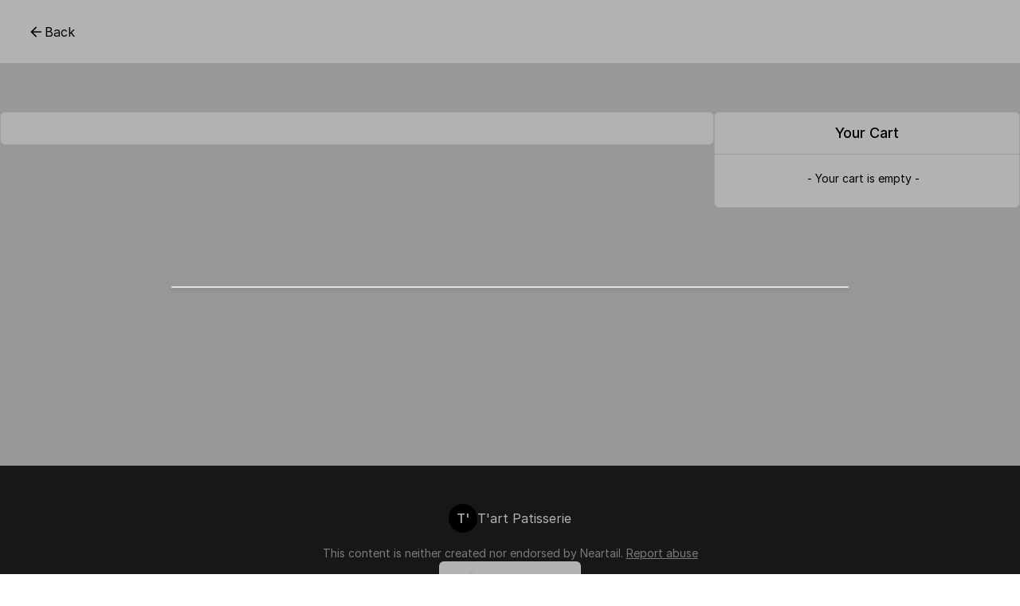

--- FILE ---
content_type: text/html; charset=utf-8
request_url: https://near.tl/tartthanksgiving2021/main.html?addtocart=781897875
body_size: 9799
content:
<!DOCTYPE html>
<html lang="en">

<head>
    <meta charset="UTF-8">
<meta name="viewport" content="width=device-width, initial-scale=1.0">

<title>T&#39;art Patisserie  - Order Now</title>

<meta name="description" content="Please click the link to complete the form.">
<meta property="og:title" content="T&#39;art Patisserie  - Order Now">
<meta property="og:description" content="Please click the link to complete the form.">

<meta property="og:image" content="https://near.tl/utils/resize/image?cdn=undefined&w=1200&h=630">
<meta property="og:image:width" content="1200">
<meta property="og:image:height" content="630">

<meta property="og:type" content="website">
<meta property="og:site_name" content="T&#39;art Patisserie ">
<meta name="twitter:card" content="summary_large_image">
<meta name="twitter:title" content="T&#39;art Patisserie  - Order Now">
<meta name="twitter:description" content="Please click the link to complete the form.">
<meta name="twitter:image" content="https://near.tl/utils/resize/image?cdn=undefined&h=420&w=420">
<link rel="icon" href="https://near.tl/logo.png" type="image/x-icon">



    



    <link rel="stylesheet" href="https://rsms.me/inter/inter.css">


<style>
    :root {
        --ff-paragraph-font: 'Inter' !important;
        --ff-heading-font: 'Inter' !important;
        --primary-color: #000000 !important;
        --primary-banner-color: #d9d9d9 !important;
    }
</style>


    <link id="/css/v1/page.css" rel="stylesheet" href="/css/v1/page.css?_=78">
<script src="/js/jquery-3.6.0.min.js" id="/js/jquery-3.6.0.min.js"></script>

<script src="/js/sweatalert.js" id="/js/sweatalert.js"></script>

<script src="https://www.gstatic.com/firebasejs/10.7.1/firebase-app-compat.js"></script>
<script src="https://www.gstatic.com/firebasejs/10.7.1/firebase-database-compat.js"></script>
<script src="https://www.gstatic.com/firebasejs/10.7.1/firebase-auth-compat.js"></script>
<script src="https://www.gstatic.com/firebasejs/10.7.1/firebase-firestore-compat.js"></script>

<script src="/js/v1/auth.js?_=19" id="/js/v1/auth.js"></script>
    
        <link rel="stylesheet" href="/js/chat/chat-assistant.css?nocache=v1">
        <script src="/js/chat/chat-assistant.js?nocache=v1"></script>
    

<script src="https://accounts.google.com/gsi/client"></script>
<script src="/js/v1/svg-icon.js" id="/js/v1/svg-icon.js"></script>
<script src="/js/fancybox.js" id="/js/fancybox.js"></script>
<link rel="stylesheet" href="/css/fancybox.css">

<style>
    /* fallback */
    @font-face {
        font-family: 'Material Symbols Outlined';
        font-style: normal;
        font-weight: 100 700;
        src: url(https://fonts.gstatic.com/s/materialsymbolsoutlined/v232/kJEhBvYX7BgnkSrUwT8OhrdQw4oELdPIeeII9v6oFsLjBuVY.woff2) format('woff2');
    }

    .material-symbols-outlined {
        font-family: 'Material Symbols Outlined';
        font-weight: normal;
        font-style: normal;
        font-size: 24px;
        line-height: 1;
        letter-spacing: normal;
        text-transform: none;
        display: inline-block;
        white-space: nowrap;
        word-wrap: normal;
        direction: ltr;
        -webkit-font-feature-settings: 'liga';
        -webkit-font-smoothing: antialiased;
    }
</style>

<script>
    let args = {
        isDevMode: `` ? true : false,
        owner: '113376374449906124555',
        facade: {"addon":{"at":1729288800000},"editor":{"113376374449906124555":"113376374449906124555"},"enhance":{"background":"#ffffff","closed":"","closedmsg":"","css":"","field":"#e7f1f2","fontSize":"14","heading":"Quicksand","js":"","layout":"2column","overimage":"","paragraph":"Prompt","transparent":""},"gpt":{"at":1764933360086,"business":"food","category":"Cooking & Recipes","hash":1267442634,"score":0.8586986569562679,"subcategory":"Desserts","topic":"Food & Drink","type":"order form","unsafe":"907690695"},"installAt":1729217982909,"items":{"27012711":{"alias":"product","choices":["1","2","3","4","5"],"helpMark":"$13.00","i":1,"measure":"Quantity","prddetailMD":"**Flavors - one of each**\r\nPaan gulkand ( Betel leaf, rose jam )\r\nPistachio rose\r\nToasted sesame\r\nSaffron cardamom","prddetailMark":"<p><strong>Flavors - one of each</strong></p><p>Paan gulkand ( Betel leaf, rose jam )</p><p>Pistachio rose</p><p>Toasted sesame</p><p>Saffron cardamom</p>","prdimage":"https://cdn.neartail.com/1FAIpQLSdIuolB0FUTsifnq2ueLkG8F53dAxSXYOuo983d3b6Lpxl8yg/27012711/prdimage/22_box%20of%204%20choc.JPG","prdorgimage":"https://cdn.neartail.com/1FAIpQLSdIuolB0FUTsifnq2ueLkG8F53dAxSXYOuo983d3b6Lpxl8yg/27012711/prdorgimage/22_box of 4 choc.JPG","price":13,"title":"Chocolate box (4)","widget":"product"},"97348201":{"alias":"email","i":14,"sec":"PII"},"150028738":{"alias":"name","i":12,"sec":"PII"},"266016392":{"alias":"product","i":8},"331789689":{"alias":"delivery-date","deleted":true,"i":17,"mode":"edit","title":"Please specify day you need to pick up the order and I will contact you to discuss pick up location and time. All orders need minimum 48 hour notice."},"366877781":{"alias":"product","choices":["1","2","3","4","5"],"helpMark":"$35.00","i":7,"measure":"Configurable","multiselect":"yes","prdimage":"https://cdn.neartail.com/1FAIpQLSdZMWprRzCyR5ja-AZOZQOvbktuBQyzMmBCuOnlOYWG9TkxEQ/366877781/prdimage/34_peda%20dozen%20.jpg","prdorgimage":"https://cdn.neartail.com/1FAIpQLSdZMWprRzCyR5ja-AZOZQOvbktuBQyzMmBCuOnlOYWG9TkxEQ/366877781/prdorgimage/34_peda dozen .jpg","price":35,"title":"Diwali sweets ","variants":{"1729218136236":{"name":"Mango Saffron Barfi","price":""},"1729218136237":{"name":"Coconut Rose Barfi","price":""},"1729268373219":{"name":"Saffron Almond peda","price":""},"1729348835736":{"name":"Chocolate walnut Barfi","price":""}},"widget":"product"},"731046303":{"alias":"product","i":16,"mode":"edit","title":"Pickup Location"},"907690695":{"alias":"quantity","i":19,"mode":"edit","title":"Have other questions? Please let me know here!"},"1000062510":{"helpMD":"","i":17,"mode":"edit","placeholder":"","sec":"PII","title":"How did you hear about us?"},"1226606333":{"i":18},"1257850299":{"i":11},"1266192483":{"alias":"product","choices":["1","2","3","4","5"],"helpMark":"$25.00","i":2,"measure":"Quantity","placeholder":"Select Quantity","prddetailMD":"**8 truffles - Two of each** \r\nPaan gulkand (Betel leaf, rose jam)\r\nToasted sesame\r\nPistachio rose\r\nSaffron Cardamom\r\n\r\n","prddetailMark":"<p><strong>8 truffles - Two of each </strong></p><p>Paan gulkand (Betel leaf, rose jam)</p><p>Toasted sesame</p><p>Pistachio rose</p><p>Saffron Cardamom</p><p><br></p>","prdimage":"https://cdn.neartail.com/1FAIpQLSdIuolB0FUTsifnq2ueLkG8F53dAxSXYOuo983d3b6Lpxl8yg/1266192483/prdimage/prd-img-1729202716259.png","prdorgimage":"https://cdn.neartail.com/1FAIpQLSdIuolB0FUTsifnq2ueLkG8F53dAxSXYOuo983d3b6Lpxl8yg/1266192483/prdorgimage/prd-img-1729202716259.png","price":25,"title":" Chocolate box (8)  ","widget":"product"},"1324138124":{"i":15},"1384892959":{"additionalprdimages":["https://cdn.neartail.com/1FAIpQLSdIuolB0FUTsifnq2ueLkG8F53dAxSXYOuo983d3b6Lpxl8yg/1332969600/prdimage/5_pic%20%2455.PNG"],"alias":"product","choices":["1","2","3","4","5"],"helpMark":"$60.00","inventory":"yes","measure":"Quantity","prddetailMD":"Learn how to make artisanal raw chocolates and raw desserts from scratch in this fun educational workshop hosted by me.\r\n\r\nYou will learn\r\n1\\. What raw chocolate is\r\n2\\. How is it different from commercial brands\r\n3\\. Make delicious treats with fellow classmates while sipping on your favorite wine \\(BYOB\\)\r\n4\\. Take home a box full of treats you made and a recipe booklet with detailed instructions on all the treats plus bonus recipes\\!\r\n\r\nWorkshop Menu\r\n\\- Raw Chocolate \\(Easter eggs\\) with spring flavors \\( fragrant rose\\, sweet coconut\\, berries and more\\)\r\n\\- Fudgy hazelnut chocolate Truffles\r\n\\- Raw Carrot coconut cake balls\r\n\\- Chocolate brownies with fresh Raspberry chia jam\r\n\r\nLocation - 586 Parten Ranch Parkway\r\n(Clubhouse)\r\n\r\nI am so looking forward to sharing my knowledge and experience with y'all.\r\n\r\n","prddetailMark":"<p>Learn how to make artisanal raw chocolates and raw desserts from scratch in this fun educational workshop hosted by me.</p><p><br></p><p>You will learn</p><p>1. What raw chocolate is</p><p>2. How is it different from commercial brands</p><p>3. Make delicious treats with fellow classmates while sipping on your favorite wine (BYOB)</p><p>4. Take home a box full of treats you made and a recipe booklet with detailed instructions on all the treats plus bonus recipes!</p><p><br></p><p>Workshop Menu</p><p>- Raw Chocolate (Easter eggs) with spring flavors ( fragrant rose, sweet coconut, berries and more)</p><p>- Fudgy hazelnut chocolate Truffles</p><p>- Raw Carrot coconut cake balls</p><p>- Chocolate brownies with fresh Raspberry chia jam</p><p><br></p><p>Location - 586 Parten Ranch Parkway</p><p>(Clubhouse)</p><p><br></p><p>I am so looking forward to sharing my knowledge and experience with y'all.</p><p><br></p>","prdimage":"https://cdn.neartail.com/1FAIpQLSdIuolB0FUTsifnq2ueLkG8F53dAxSXYOuo983d3b6Lpxl8yg/1332969600/prdimage/63_2731B8C2-064E-484B-81A0-3AE655EA0C51.PNG","prdorgimage":"https://cdn.neartail.com/1FAIpQLSdIuolB0FUTsifnq2ueLkG8F53dAxSXYOuo983d3b6Lpxl8yg/1332969600/prdorgimage/63_2731B8C2-064E-484B-81A0-3AE655EA0C51.PNG","price":60,"remain":12,"stock":"12","title":"Raw Chocolate Workshop  (Easter Special)","widget":"product"},"1406786885":{"alias":"amount","calculated":"${TOTAL()}","calculatedHTML":"TOTAL()","i":9,"js":"","mode":"edit","prefill":"","title":"Total Amount"},"1439143432":{"alias":"phone","i":13,"sec":"PII"},"1570710937":{"alias":"product","choices":["1","2","3","4","5"],"helpMark":"$13.00","i":3,"measure":"Quantity","prddetailMD":"**Flavors - one of each**\r\nMango barfi/fudge\r\nCoconut rose barfi/fudge\r\nChocolate Walnut barfi/fudge\r\nCashew buckwheat ladoo\r\n\r\n","prddetailMark":"<p><strong>Flavors - one of each</strong></p><p>Mango barfi/fudge</p><p>Coconut rose barfi/fudge</p><p>Chocolate Walnut barfi/fudge</p><p>Cashew buckwheat ladoo</p><p><br></p>","prdimage":"https://cdn.neartail.com/1FAIpQLSdIuolB0FUTsifnq2ueLkG8F53dAxSXYOuo983d3b6Lpxl8yg/27012711/prdimage/22_box%20of%204%20choc.JPG","prdorgimage":"https://cdn.neartail.com/1FAIpQLSdIuolB0FUTsifnq2ueLkG8F53dAxSXYOuo983d3b6Lpxl8yg/27012711/prdorgimage/22_box of 4 choc.JPG","price":13,"title":"Diwali sweet box (4)","widget":"product"},"1610964767":{"choices":[1,2,3,4,5],"measure":"Quantity","widget":"product"},"1663652813":{"i":5},"1701358802":{"alias":"product","choices":["1","2","3","4","5"],"helpMark":"$35.00","i":6,"measure":"Configurable","multiselect":"yes","placeholder":"Select Configurable","prdimage":"https://cdn.neartail.com/1FAIpQLSdZMWprRzCyR5ja-AZOZQOvbktuBQyzMmBCuOnlOYWG9TkxEQ/1701358802/prdimage/50_chocolates%20dozen%20.jpg","prdorgimage":"https://cdn.neartail.com/1FAIpQLSdZMWprRzCyR5ja-AZOZQOvbktuBQyzMmBCuOnlOYWG9TkxEQ/1701358802/prdorgimage/50_chocolates dozen .jpg","price":35,"title":"Chocolate Truffles ","variants":{"1729217604987":{"name":"Paan gulkand","price":""},"1729217604989":{"name":"Pistachio Rose","price":""},"1729716684227":{"name":"Saffron Cardamom","price":""}},"widget":"product"},"1882513694":{"alias":"amount","calculated":"${QUANTITY()}","calculatedHTML":"QUANTITY()","helpMD":"","i":10,"js":"","mode":"edit","placeholder":"","prefill":"","title":"Order Quantity"},"1955200613":{"alias":"product","choices":["1","2","3","4","5"],"helpMark":"$25.00","i":4,"measure":"Quantity","placeholder":"Select Quantity","prddetailMD":"**8 Diwali sweets - 2 of each**\r\nMango barfi/fudge\r\nCoconut rose barfi/fudge\r\nChocolate Walnut barfi/fudge\r\nCashew buckwheat ladoo\r\n\r\nNote: (Image shows different flavors, the box will look similar)","prddetailMark":"<p><strong>8 Diwali sweets - 2 of each</strong></p><p>Mango barfi/fudge</p><p>Coconut rose barfi/fudge</p><p>Chocolate Walnut barfi/fudge</p><p>Cashew buckwheat ladoo</p><p><br></p><p>Note: (Image shows different flavors, the box will look similar)</p>","prdimage":"https://cdn.neartail.com/1FAIpQLSdIuolB0FUTsifnq2ueLkG8F53dAxSXYOuo983d3b6Lpxl8yg/1955200613/prdimage/prd-img-1729202524060.png","prdorgimage":"https://cdn.neartail.com/1FAIpQLSdIuolB0FUTsifnq2ueLkG8F53dAxSXYOuo983d3b6Lpxl8yg/1955200613/prdorgimage/prd-img-1729202524060.png","price":25,"title":"Diwali sweet box (8)","widget":"product"},"2037909841":{"i":8},"2122489603":{"alias":"product","i":9}},"mailrecipe":{"at":1729288800000},"mapping":{"address":"731046303","amount":"1406786885","delivery-date":"","delivery-fee":"","delivery-zone":"907690695","discount":"","email":"97348201","name":"150028738","net-amount":"1406786885","phone":"1439143432","remarks":"","taxes":"","tip":""},"neartail":{"at":1729288800000},"peergateway":{"at":1729288800000},"prefill":{"219572374":"","882395749":""},"setting":{"creator":"neartail","currency":"$","currencyCode":"USD","language":"en","locale":"","paidSwimLane":true,"parent":"1FAIpQLSdy3XSOScjihzyDL2N5ZkJRYtoBHK3We8YvXEgX8l6iHppKhg","primary":"#ff4747","progressBar":"off"},"submit":{"root":{"addfield":"","configId":"-O9_Jc9YKOF7HbiONnLP","displayName":"Place Order","hasManualPayments":true,"messageMD":"Thanks for placing your order. Please find the order details below.  \r\n  \r\n${response()}","messageMark":"<p>Thanks for placing your order. Please find the order details below.<br />\r\n<br>${response()}</p>","navigation":"","onsubmit":"custom","payConfig":"peergateway","submitto":"custom","wallets":{"paypal":{"manual":true,"name":"PayPal"},"venmo":{"manual":true,"name":"Venmo"},"zelle":{"manual":true,"name":"Zelle"}},"walletsCount":3}},"titles":{"323208154":{"messageMD":"The Ultimate raw vegan treat box with all the goodies you can dream of :)","messageMark":"<p>The Ultimate raw vegan treat box with all the goodies you can dream of :)</p>","title":"Gift Box"},"787955084":{"messageMD":"Treat yourself and your loved ones with this box of vegan desserts that are refined sugar free for a healthier celebration.","messageMark":"<p>Treat yourself and your loved ones with this box of vegan desserts that are refined sugar free for a healthier celebration.</p>","title":"Order by the Dozen "},"1226606333":{"messageMD":"Please review your order carefully before submitting it for processing.  \n  \n${BILL()}","messageMark":"<p>Please review your order carefully before submitting it for processing.<br />\n<br>${BILL()}</p>","title":"Review your order"},"1298143199":{"messageMD":"Plant based superfood protein bars and festive raw chocolate barks made the perfect little present to show you care!","messageMark":"<p>Plant based superfood protein bars and festive raw chocolate barks made the perfect little present to show you care!</p>","title":"Healthy Bars and Raw Chocolate Barks"},"1324138124":{"messageMD":"","title":"Pick up details"},"1326864452":{"messageMD":"Raw Plant based desserts made from scratch in creative flavors, all chocolates are made using organic raw ingredients","messageMark":"Raw Plant based desserts made from scratch in creative flavors, all chocolates are made using organic raw ingredients","title":"Diwali gift boxes "},"1354300945":{"messageMD":"To confirm order, please send payment using link below and return to order form and select **Place Order** for order to be processed\n\n[Click link to pay with Venmo: Arwa-Partap](https://venmo.com/code?user_id=2197254182010880009&created=1637008797.8186688&printed=1)\n\n[Click link to pay with Paypal: TartPatisserie](https://paypal.me/TartPatisserie/${entry1351280679}USD)","messageMark":"<p>To confirm order, please send payment using link below and return to order form and select <strong>Place Order</strong> for order to be processed</p><p><br></p><p><a href=\"https://venmo.com/code?user_id=2197254182010880009&amp;amp;created=1637008797.8186688&amp;amp;printed=1\">Click link to pay with Venmo: Arwa-Partap</a></p><p><br></p><p><a href=\"https://paypal.me/TartPatisserie/${entry1351280679}USD\">Click link to pay with Paypal: TartPatisserie</a></p>","title":"Payment details"},"1663652813":{"messageMD":"Having a Diwali Party? You can now order sweets by the dozen. ","messageMark":"<p>Having a Diwali Party? You can now order sweets by the dozen. </p>","title":"Party orders by the dozen "},"1674246515":{"messageMD":"Join me on **March 24th Sunday from 1:30 - 3:30 pm** for a Chocolate & Raw dessert workshop in a beautiful hill country setting in Southwest Austin at 586 Parten Ranch Parkway.","messageMark":"<p>Join me on <strong>March 24th Sunday from 1:30 - 3:30 pm</strong> for a Chocolate &amp; Raw dessert workshop in a beautiful hill country setting in Southwest Austin at 586 Parten Ranch Parkway.</p>","title":"Raw Chocolate Workshop"},"1869505105":{"messageMD":"Treat yourself and your loved ones with this box of raw vegan brownies in 2 flavors","messageMark":"<p>Treat yourself and your loved ones with this box of raw vegan brownies in 2 flavors</p>","title":"Raw Brownies"},"2037909841":{"messageMD":"All prices include tax","messageMark":"<p>All prices include tax</p>","title":"Order Summary"},"root":{"banner":"","bannerorg":"","messageMD":"Welcome To T'art ! A boutique patisserie offering gourmet plant based, gluten free and refined sugar free desserts. We are passionate about bringing healthier conscious options for every celebration. You can now place your orders online and just arrive at the scheduled time and pick up location.","messageMark":"<p>Welcome To T'art ! A boutique patisserie offering gourmet plant based, gluten free and refined sugar free desserts. We are passionate about bringing healthier conscious options for every celebration. You can now place your orders online and just arrive at the scheduled time and pick up location.</p>","title":"T'art Patisserie"}}},
    };
    let enableChat = false;
    let chatQuery = '';
    window.ownerId = '113376374449906124555';
    window.perma = 'tartthanksgiving2021';
    window.auth = new Authentication(args);
    window.auth.authenticate();
    
    if(enableChat && typeof ChatAssistant !== 'undefined' && ChatAssistant && window.auth.isDeveloper) {
        window.chatAssistant = new ChatAssistant({
            ownerId: window.ownerId,
            logo: '',
            ownerTitle: 'T&#39;art Patisserie '
        });
        window.chatAssistant.init();

        window.auth.onAuthStateChanged(function(user){
            window.chatAssistant.setOwnerId(window.ownerId);
            if(user && user?.providerData?.[0]) {
                window.chatAssistant.setUser(user?.providerData?.[0]);
            }
            if(chatQuery == 'open') {
                window.chatAssistant.openChat();
            }
        })
    }

    function closeCartSidebar() {
        const cartSection = document.getElementById("cart-section");
        if(cartSection) {
            cartSection.style.display = "none";
        }
    }

    function convertURLsToLinks(text) {
        const expressionWithHttp = /(https?:\/\/[^\s'"<>]+)/gi;

        text = text.replace(/&amp;/g, '&');

        if (text?.includes('https://mailrecipe.com/public/106003551968977104849/home/form/1FAIpQLSfWHdjql6wluFExmRfpQ3yaWGznwqjBzu6bOiNbwlpetWOYuw?restoreId=-O5OtcHL7gcbJ6snM5Cw&appearance=officeuse')) {
            return "[Comment is hidden due to privacy]";
        }

        return text.replace(expressionWithHttp, "<a class='qa-cmt' target='_blank' href='$1'>$1</a>");
    }

    const observer = new MutationObserver((mutationsList, observer) => {
        for (let mutation of mutationsList) {
            if (mutation.type === 'childList') {
                for (let node of mutation.addedNodes) {
                    const codeLookUp = document.querySelectorAll('.code-look-up');
                    codeLookUp.forEach((el) => {
                        el.classList.remove('code-look-up');
                        el.innerHTML = convertURLsToLinks(el.innerHTML);
                    });
                }
            }
        }
    });

    // on dom load.
    document.addEventListener('DOMContentLoaded', () => {
        observer.observe(document.body, { childList: true, subtree: true });
    });

    // to have different background color for odd and even section, in the home page.
    function loadBgColor() {
        var i = 0;
        $('.section-main').each(function(index) {
            // if the i is odd, add section-with-bg class.
            // if the the html is empty continue.
            if ($(this).html().trim() == '') {
                return;
            }
            if (i % 2 != 0) {
                $(this).addClass('section-with-bg');
            } else {
                $(this).removeClass('section-with-bg');
            }
            i++;
        });
    }

    // section-with-bg load all section-main and add section-with-bg for odd number.
    $(document).ready(function() {
        loadBgColor();
    });
</script>
</head>

<body class="body-container page-main theme-minimal   min-body">
    
    <div class="main-container main-container-form">
        
<div class="header-nav-overlay"></div>
<header id="header" class=" form-page-header header-container selectable ">
  <script>
    function toggleMenuItems() {
      let headerNav = document.querySelector('.header-nav');
      let exist = headerNav.style.display || 'none';
      let headerMenuBtn = document.querySelector('#header-menu-button');
      if (exist !== 'none') {
        document.body.style.overflow = 'auto';
        headerMenuBtn.innerHTML = '<svg-icon icon="menu" class="svg-icon" fill="#000000" height="24px" width="24px"></svg-icon>';
        document.querySelector('.header-nav-overlay').style.display = 'none';
        headerNav.style.display = 'none';
      } else {
        document.body.style.overflow = 'hidden';
        headerMenuBtn.innerHTML = '<svg-icon icon="close" class="svg-icon" fill="#000000" height="17px" width="17px"></svg-icon>';
        document.querySelector('.header-nav-overlay').style.display = 'block';
        headerNav.style.display = 'block';
      }
    }

    function toggleCartSidebar() {
      let cartSection = document.querySelector('.cart-section');
      let exist = cartSection.style.display || 'none';
      cartSection.style.display = exist === 'none' ? 'block' : 'none';
      // disable body scroll
      if (exist !== 'none') {
        document.body.style.overflow = 'auto';
      } else {
        document.body.style.overflow = 'hidden';
      }
    }

    function toggleSearchSidebar() {
      
    }
  </script>
  <div class="header-content max-width-div">
    
      <div class="header-logo-container">
        <a 
          href="/tartthanksgiving2021/index.html" 
          class="header-back"
          id="header-back"
        >
          <svg-icon icon="arrow-back" class="svg-icon" fill="#000000" height="20px" width="22px"></svg-icon>
          Back
        </a>
      </div>
    
    
      <div class="header-menu-button-container">
        
        <button class="header-menu-button" id="header-menu-button" onclick="toggleCartSidebar()">
          <svg-icon icon="cart" class="svg-icon" fill="#000000" height="22px" width="22px"></svg-icon>
          <span class="ff-cart-count"></span>
        </button>
      </div>
    
      

      <nav class="header-nav">
        
        
        
      </nav>
    
  </div>
</header>

<div class="empty-header "></div>


<script>
  // header-back should go to the back page if the backpage belongs to same host.
  var headerBack = document.getElementById('header-back');
  // change href.
  if (document.referrer && document.referrer.includes(window.location.host)) {
    headerBack.href = document.referrer;
  }
</script>

<script>
  var prevScrollpos = window.pageYOffset;
  function throttle(func, wait, immediate) {
    var timeout;
    return function() {
      var context = this, args = arguments;
      var later = function() {
        timeout = null;
        if (!immediate) func.apply(context, args);
      };
      var callNow = immediate && !timeout;
      if (!timeout) timeout = setTimeout(later, wait);
      if (callNow) func.apply(context, args);
    };
  }
  
</script>

        <script src="https://accounts.google.com/gsi/client" async defer></script>
<script src="https://formfacade.com/js/jwt-decode-3.1.2.js" async defer></script>

<style>
  #ff-onetap-overlay span {
    position: absolute;
    top: 57%;
    text-align: center;
    left: 34.5%;
    font-weight: 600;
  }
  #ff-onetap-overlay {
    display: none;
    position: fixed;
    z-index: 997;
    left: 0;
    right: 0;
    top: 0;
    bottom: 0;
    background: rgba(0, 0, 0, 0.3);
    opacity: 0;
    transition: all 0.5s ease-in-out;
  }

  .active {
    display: block;
    opacity: 1;
  }

  #ff-onetap-overlay.active {
    display: block;
    opacity: 1;
  }

  #ff-onetap-popup {
    display: none;
    position: fixed;
    overflow-y: auto;
    z-index: 998;
    opacity: 1;
    transition: all 0.5s ease-in-out;
  }

  #ff-onetap-popup.active {
    display: block;
    opacity: 1;
    background: white;
    border-radius: 12px;
    text-align: center;
  }

  @media (min-width: 599px) {
    #ff-onetap-popup {
      top: 50%;
      left: 50%;
      transform: translate(-50%, -50%);
      padding: 20px;
    }
  }

  @media (max-width: 599px) {
    #ff-onetap-popup {
      height: 0;
      user-select: none;
      -webkit-user-select: none;
    }
    #ff-onetap-overlay span {
      position: absolute;
      top: 62%;
      text-align: center;
      left: 0%;
      font-weight: 600;
    }

    #ff-onetap-popup.active {
      left: 0;
      right: 0;
      bottom: 0;
      height: auto;
      width: 100%;
    }
  }
</style>

<div id="ff-onetap-overlay">
</div>
<div id="ff-onetap-popup">
</div>

<section id="cart-section" class="cart-section" aria-labelledby="slide-over-title"
  role="dialog" aria-modal="true">
  <div class="cart-background"></div>
  <div class="cart-container">
    <div class="cart-innercontainer">
      <div class="cart-wrapper">
        <div class="cart-innerwrapper">
          <div class="flex-1 overflow-y-auto px-4 py-6">
              <div class="cart-sidebar-header">
                <h2 class="cart-sidebar-header-title" id="slide-over-title">
                  <svg-icon icon="cart" class="svg-icon" fill="#000000" height="24" width="24"></svg-icon>
                  Your Cart
                </h2>
                <button type="button" onclick="closeCartSidebar()" class="cart-close-button">
                  <svg-icon icon="close" class="svg-icon" fill="#000000" height="20" width="20"></svg-icon>
                </button>
              </div>
              <div class="ff-cart-items-wrapper">
                <ul class="ff-cart-items">
                  <li class="ff-cart-noitem">
                    <div></div>
                    <div class="ff-cart-title">- Your cart is empty -</div>
                  </li>
                </ul>
              </div>
          </div>
        </div>
      </div>
    </div>
  </div>
</section>
<div class="embed-container">
  <div class="embed-wrapper">
    <div id="ff-compose" class="form-container rounded-md">
      
    </div>
    
      <div id="ff-search-overlay" onclick="searchSidebar.hide()"></div>
      <div id="ff-search-sidebar">
        <div class="ff-search-products">
          <div class="ff-search-header">
            <span class="ff-search-icon material-icons">search</span>
            <input id="ff-search-text" type="text" placeholder="Search for products" onkeyup="searchSidebar.search(this.value)"/>
            <a class="ff-search-close" href="javascript:void(0)" onclick="searchSidebar.hide()">
              <span class="material-icons">close</span>
            </a>
          </div>
          <ul id="ff-search-items">
          </ul>
        </div>
        <ul id="ff-search-categories">
        </ul>
      </div>
      <div class="cart-desktop">
        <div class="cart-desktop-container">
          <div class="cart-desktop-innercontainer">
            <h2 class="cart-desktop-header">
              Your Cart
            </h2>
            <ul class="ff-cart-items">
              <li class="ff-cart-noitem  text-center">
                <div></div>
                <div class="ff-cart-title">- Your cart is empty -</div>
              </li>
            </ul>
          </div>
        </div>
      </div>
    
  </div>
</div>
<script src="//formfacade.com/include/113376374449906124555/form/1FAIpQLSdZMWprRzCyR5ja-AZOZQOvbktuBQyzMmBCuOnlOYWG9TkxEQ/tailwind.js?div=ff-compose&removeTheme=true"></script>

<script>
  window.facadeListener = {
    onChange: function(arg) {
      if(arg === 'submit') {
        $(`.ff-cart-items`)?.html('<li class="ff-cart-noitem  text-center"><div></div><div class="ff-cart-title">- Your cart is empty -</div></li>');
        $(`.ff-cart-count`)?.html('');
        $(`.ff-cart-count`)?.css(`display`, `none`);
      } else if(arg === 'cart-product' || arg === 'cart-checkout') {
        closeCartSidebar();
      }
    },
  };
</script>
        
<footer class="footer-container selectable" id="footer">
  <div class="footer-content">
    
      <div class="footer-logo-container">
        
          <div class="placeholder-footer-logo">
            T&#39;
          </div>
        
        <p class="footer-title">T&#39;art Patisserie </p>
      </div>
      <div class="footer-simple-alert">
        This content is neither created nor endorsed by <a href="https://neartail.com" target="_blank" style="text-decoration: none !important" class="ff-brand-footer">Neartail</a>. <a href="https://neartail.com/report-abuse.html" target="_blank">
          Report abuse
        </a>
      </div>
      <a target="_blank" class="footer-watermark" href="https://neartail.com/site-builder/create-ecommerce-website.html?product=site-builder&publishId=1FAIpQLSdZMWprRzCyR5ja-AZOZQOvbktuBQyzMmBCuOnlOYWG9TkxEQ&utm_source=madewith&utm_medium=113376374449906124555&utm_campaign=1FAIpQLSdZMWprRzCyR5ja-AZOZQOvbktuBQyzMmBCuOnlOYWG9TkxEQ&userId=113376374449906124555&by=tartthanksgiving2021">
        <img class="footer-watermark-logo" src="https://formfacade.com/logo.png" alt="Neartail"/>
        <p class="footer-watermark-text">
          Made with neartail
        </p>
      </a>
    
  </div>
  
</footer>



    </div>
</body>
<script src="https://accounts.google.com/gsi/client" async defer></script>
<script src="https://formfacade.com/js/jwt-decode-3.1.2.js" async defer></script>

</html>

--- FILE ---
content_type: text/css; charset=utf-8
request_url: https://formfacade.com/css/tailwind/output.css?nocache=162
body_size: 17803
content:
/*
! tailwindcss v3.3.2 | MIT License | https://tailwindcss.com
*/

/* Make elements with the HTML hidden attribute stay hidden by default */

[hidden] {
  display: none;
}

*, ::before, ::after {
  --tw-border-spacing-x: 0;
  --tw-border-spacing-y: 0;
  --tw-translate-x: 0;
  --tw-translate-y: 0;
  --tw-rotate: 0;
  --tw-skew-x: 0;
  --tw-skew-y: 0;
  --tw-scale-x: 1;
  --tw-scale-y: 1;
  --tw-pan-x:  ;
  --tw-pan-y:  ;
  --tw-pinch-zoom:  ;
  --tw-scroll-snap-strictness: proximity;
  --tw-gradient-from-position:  ;
  --tw-gradient-via-position:  ;
  --tw-gradient-to-position:  ;
  --tw-ordinal:  ;
  --tw-slashed-zero:  ;
  --tw-numeric-figure:  ;
  --tw-numeric-spacing:  ;
  --tw-numeric-fraction:  ;
  --tw-ring-inset:  ;
  --tw-ring-offset-width: 0px;
  --tw-ring-offset-color: #fff;
  --tw-ring-color: rgb(59 130 246 / 0.5);
  --tw-ring-offset-shadow: 0 0 #0000;
  --tw-ring-shadow: 0 0 #0000;
  --tw-shadow: 0 0 #0000;
  --tw-shadow-colored: 0 0 #0000;
  --tw-blur:  ;
  --tw-brightness:  ;
  --tw-contrast:  ;
  --tw-grayscale:  ;
  --tw-hue-rotate:  ;
  --tw-invert:  ;
  --tw-saturate:  ;
  --tw-sepia:  ;
  --tw-drop-shadow:  ;
  --tw-backdrop-blur:  ;
  --tw-backdrop-brightness:  ;
  --tw-backdrop-contrast:  ;
  --tw-backdrop-grayscale:  ;
  --tw-backdrop-hue-rotate:  ;
  --tw-backdrop-invert:  ;
  --tw-backdrop-opacity:  ;
  --tw-backdrop-saturate:  ;
  --tw-backdrop-sepia:  ;
}

::backdrop {
  --tw-border-spacing-x: 0;
  --tw-border-spacing-y: 0;
  --tw-translate-x: 0;
  --tw-translate-y: 0;
  --tw-rotate: 0;
  --tw-skew-x: 0;
  --tw-skew-y: 0;
  --tw-scale-x: 1;
  --tw-scale-y: 1;
  --tw-pan-x:  ;
  --tw-pan-y:  ;
  --tw-pinch-zoom:  ;
  --tw-scroll-snap-strictness: proximity;
  --tw-gradient-from-position:  ;
  --tw-gradient-via-position:  ;
  --tw-gradient-to-position:  ;
  --tw-ordinal:  ;
  --tw-slashed-zero:  ;
  --tw-numeric-figure:  ;
  --tw-numeric-spacing:  ;
  --tw-numeric-fraction:  ;
  --tw-ring-inset:  ;
  --tw-ring-offset-width: 0px;
  --tw-ring-offset-color: #fff;
  --tw-ring-color: rgb(59 130 246 / 0.5);
  --tw-ring-offset-shadow: 0 0 #0000;
  --tw-ring-shadow: 0 0 #0000;
  --tw-shadow: 0 0 #0000;
  --tw-shadow-colored: 0 0 #0000;
  --tw-blur:  ;
  --tw-brightness:  ;
  --tw-contrast:  ;
  --tw-grayscale:  ;
  --tw-hue-rotate:  ;
  --tw-invert:  ;
  --tw-saturate:  ;
  --tw-sepia:  ;
  --tw-drop-shadow:  ;
  --tw-backdrop-blur:  ;
  --tw-backdrop-brightness:  ;
  --tw-backdrop-contrast:  ;
  --tw-backdrop-grayscale:  ;
  --tw-backdrop-hue-rotate:  ;
  --tw-backdrop-invert:  ;
  --tw-backdrop-opacity:  ;
  --tw-backdrop-saturate:  ;
  --tw-backdrop-sepia:  ;
}

/* SVG STYLES */

.ff-form button svg {
  fill: var(--ff-gray-900);
}

.ff-back svg {
  fill: var(--ff-gray-900) !important;
}

.ff-back svg:focus {
  outline-width: 1.5px !important;
  outline-color: var(--ff-gray-400) !important;
}

:is(.custom-dark-ff .ff-back svg) {
  fill: var(--ff-gray-900) !important;
}

.ff-form svg {
  max-width: unset;
  fill: var(--ff-gray-900);
}

:is(.custom-dark-ff .ff-form svg) {
  fill: #fff;
}

.ff-form .rest-btn-primary svg {
  fill: #fff;
}

/* END SVG STYLES */

.ff-section {
  margin-left: auto;
  margin-right: auto;
  max-width: 80rem;
  padding-top: 12px;
  padding-bottom: 12px;
}

@media (min-width: 640px) {
  .ff-section {
    padding-top: 24px;
    padding-bottom: 24px;
  }
}

@media (min-width: 1024px) {
  .ff-section {
    padding-left: 0px;
    padding-right: 0px;
  }
}

.ff-title, .ff-section-header {
  font-family: var(--ff-heading-font) !important;
  font-size: 1.875em !important;
  line-height: 2.25em !important;
  font-weight: 400 !important;
  color: var(--ff-gray-900);
}

:is(.custom-dark-ff .ff-title),:is(.custom-dark-ff  .ff-section-header) {
  --tw-text-opacity: 1;
  color: rgb(255 255 255 / var(--tw-text-opacity));
}

.ff-title, .ff-section-header{
  line-height: 1.5em !important;
}

.ff-form .ff-title {
  margin-bottom: 0.875rem;
  font-weight: 500 !important;
  font-variation-settings: "wght" 500;
}

.ff-form .ff-item .ff-help {
  display: block;
  color: var(--ff-gray-900);
}

:is(.custom-dark-ff .ff-form .ff-item .ff-help) {
  --tw-text-opacity: 1;
  color: rgb(161 161 170 / var(--tw-text-opacity));
}

.ff-form .ff-item .ff-help {
  line-height: 1.4em;
}

.mdViewer {
  margin-top: 0.75rem;
  margin-bottom: 0.75rem;
  overflow-x: auto;
  color: var(--ff-gray-900);
}

:is(.custom-dark-ff .mdViewer) {
  --tw-text-opacity: 1;
  color: rgb(255 255 255 / var(--tw-text-opacity));
}

.ff-secfields {
  padding-bottom: 3rem;
}

.ff-full-width {
  display: block;
  width: 100%;
}

.ff-item{
  font-size: var(--ff-fs);
  -webkit-padding-before: 1.3em;
          padding-block-start: 1.3em;
  -webkit-padding-after: 1.6em;
          padding-block-end: 1.6em;
}

.ff-item.ff-item-prd {
  overflow-x: auto;
}

/* exception ff-item */

.ff-section_header {
  -webkit-padding-after: 1em !important;
          padding-block-end: 1em !important;
  padding-top: 2.5em;
}

.ff-form.ff-public-mode .ff-item .ff-qs-empty {
  display: none;
}

.ff-readonly {
  color: var(--ff-gray-900);
  outline: 2px solid transparent;
  outline-offset: 2px;
}

.ff-readonly:focus {
  outline: 2px solid transparent;
  outline-offset: 2px;
}

.ff-readonly {
  margin-top: -0.2em !important;
  background-color: var(--ff-bg-color) !important;
  padding-left: 0px !important;
}

:is(.custom-dark-ff .ff-readonly) {
  --tw-bg-opacity: 1 !important;
  background-color: rgb(24 24 27 / var(--tw-bg-opacity)) !important;
}

@media (min-width: 768px) {
  .ff-readonly {
    margin-top: 0.375em !important;
  }
}

.ff-form.ff-public-mode .ff-readonly {
  pointer-events: none;
}

.ff-form.ff-public-mode.ff-layout-default .ff-readonly {
  margin-top: -0.25rem;
}

.ff-form.ff-public-mode.ff-layout-default .ff-readonly:focus {
  margin-top: 0.25rem;
}

.ff-form.ff-public-mode textarea.ff-readonly {
  pointer-events: auto !important;
  line-height: 1.3em;
}

/* CTA BUTTON STYLES */

.btn-primary {
  border-color: '#522AE9';
  background-color: '#522AE9';
  --tw-text-opacity: 1;
  color: rgb(255 255 255 / var(--tw-text-opacity));
}

.ff-button-bar {
  margin-left: auto;
  margin-right: auto;
  max-width: 80rem;
}

.ff-next .right-icon {
  margin-right: -2px;
  height: 1.25em;
  width: 1.25em;
  font-size:20px;
}

.ff-submit .ff-submit-icon {
  height: 1.25em;
  width: 1.25em;
}

.ff-back {
  padding-left: 1rem !important;
  padding-right: 1rem !important;
  padding-top: 0.75rem !important;
  padding-bottom: 0.75rem !important;
  margin-right: 0.5rem;
  display: inline-flex;
  align-items: center;
  -moz-column-gap: 0.5em;
       column-gap: 0.5em;
  border-radius: 0.375em;
  --tw-bg-opacity: 1;
  background-color: rgb(243 244 246 / var(--tw-bg-opacity));
  font-weight: 600;
  color: var(--ff-gray-900);
  --tw-shadow: 0 1px 2px 0 rgb(0 0 0 / 0.05);
  --tw-shadow-colored: 0 1px 2px 0 var(--tw-shadow-color);
  box-shadow: var(--tw-ring-offset-shadow, 0 0 #0000), var(--tw-ring-shadow, 0 0 #0000), var(--tw-shadow);
}

.ff-back:focus-visible {
  outline-style: solid;
  outline-width: 2px;
  outline-offset: 2px;
  outline-color: #4b5563;
}

.ff-edit-mode .ff-next, .ff-edit-mode .ff-submit, .ff-edit-mode .ff-back {
  border-style: none;
}

.ff-next, .ff-submit {
  background-color: var(--ff-primary-700) !important;
  font-weight: 600 !important;
  --tw-text-opacity: 1 !important;
  color: rgb(255 255 255 / var(--tw-text-opacity)) !important;
}

.ff-next:hover, .ff-submit:hover {
  opacity: 0.8;
}

.ff-next, .ff-submit {
  display: inline-flex;
  align-items: center;
  -moz-column-gap: 0.5em;
       column-gap: 0.5em;
  border-radius: 0.375em;
  padding-left: 1.5rem;
  padding-right: 1.5rem;
  padding-top: 1rem;
  padding-bottom: 1rem;
  --tw-text-opacity: 1;
  color: rgb(255 255 255 / var(--tw-text-opacity));
  --tw-shadow: 0 1px 2px 0 rgb(0 0 0 / 0.05);
  --tw-shadow-colored: 0 1px 2px 0 var(--tw-shadow-color);
  box-shadow: var(--tw-ring-offset-shadow, 0 0 #0000), var(--tw-ring-shadow, 0 0 #0000), var(--tw-shadow);
}

.ff-next:focus-visible, .ff-submit:focus-visible {
  outline-style: solid;
  outline-width: 2px;
  outline-offset: 2px;
  outline-color: var(--ff-primary-600);
}

/* END CTA BUTTON STYLES */

/* CHECK BOX STYLES */

.ff-form-check {
  position: relative;
  display: flex;
  width: 100%;
  cursor: pointer;
  align-items: center;
  border-radius: 0.375em;
  transition-property: color, background-color, border-color, text-decoration-color, fill, stroke, opacity, box-shadow, transform, filter, -webkit-backdrop-filter;
  transition-property: color, background-color, border-color, text-decoration-color, fill, stroke, opacity, box-shadow, transform, filter, backdrop-filter;
  transition-property: color, background-color, border-color, text-decoration-color, fill, stroke, opacity, box-shadow, transform, filter, backdrop-filter, -webkit-backdrop-filter;
  transition-timing-function: cubic-bezier(0.4, 0, 0.2, 1);
  transition-duration: 200ms;
  transition-timing-function: cubic-bezier(0.4, 0, 1, 1);
}

:is(.custom-dark-ff .ff-form-check) {
  --tw-text-opacity: 1;
  color: rgb(255 255 255 / var(--tw-text-opacity));
}

.ff-layout-1column .ff-check-table .ff-form-check, .ff-layout-2column .ff-check-table .ff-form-check {
  background-color: var(--ff-field-bgcolor);
  padding-left: 0.75em;
}

.ff-layout-1column .ff-form-check, .ff-layout-2column .ff-form-check {
  --tw-shadow: 0 1px 2px 0 rgb(0 0 0 / 0.05);
  --tw-shadow-colored: 0 1px 2px 0 var(--tw-shadow-color);
  box-shadow: var(--tw-ring-offset-shadow, 0 0 #0000), var(--tw-ring-shadow, 0 0 #0000), var(--tw-shadow);
  --tw-ring-offset-shadow: var(--tw-ring-inset) 0 0 0 var(--tw-ring-offset-width) var(--tw-ring-offset-color);
  --tw-ring-shadow: var(--tw-ring-inset) 0 0 0 calc(1px + var(--tw-ring-offset-width)) var(--tw-ring-color);
  box-shadow: var(--tw-ring-offset-shadow), var(--tw-ring-shadow), var(--tw-shadow, 0 0 #0000);
  --tw-ring-color: var(--ff-field-border);
}

.ff-layout-1column .ff-form-check:focus, .ff-layout-2column .ff-form-check:focus {
  outline: 2px solid transparent;
  outline-offset: 2px;
}

:is(.custom-dark-ff .ff-layout-1column .ff-form-check),:is(.custom-dark-ff  .ff-layout-2column .ff-form-check) {
  --tw-bg-opacity: 1;
  background-color: rgb(24 24 27 / var(--tw-bg-opacity));
  --tw-ring-color: rgb(113 113 122 / 0.5);
}

.ff-layout-1column .ff-form-check:has(input:checked), .ff-layout-2column .ff-form-check:has(input:checked) {
  background-color: var(--ff-primary-50) !important;
  --tw-text-opacity: 1 !important;
  color: rgb(0 0 0 / var(--tw-text-opacity)) !important;
  --tw-ring-color: var(--ff-primary-50) !important;
}

:is(.custom-dark-ff .ff-layout-1column .ff-form-check:has(input:checked)),:is(.custom-dark-ff  .ff-layout-2column .ff-form-check:has(input:checked)) {
  background-color: var(--ff-primary-700) !important;
  --tw-text-opacity: 1 !important;
  color: rgb(255 255 255 / var(--tw-text-opacity)) !important;
}

.ff-form-check-label {
  flex: 1 1 0%;
  cursor: pointer;
  padding-top: 0.25em;
  padding-bottom: 0.25em;
  padding-left: 0.25em;
  color: var(--ff-gray-900);
}

:is([dir="rtl"] .ff-form-check-label) {
  padding-right: 0.25em;
}

:is(.custom-dark-ff .ff-form-check-label) {
  --tw-text-opacity: 1;
  color: rgb(255 255 255 / var(--tw-text-opacity));
}

.ff-form-check-label{
  grid-area: c;
  font-size: var(--ff-fs) !important;
}

.ff-layout-1column .ff-form-check:has(input:checked) .ff-form-check-label, .ff-layout-2column .ff-form-check:has(input:checked) .ff-form-check-label {
  --tw-text-opacity: 1;
  color: rgb(0 0 0 / var(--tw-text-opacity));
}

:is(.custom-dark-ff .ff-layout-1column .ff-form-check:has(input:checked) .ff-form-check-label),:is(.custom-dark-ff  .ff-layout-2column .ff-form-check:has(input:checked) .ff-form-check-label) {
  --tw-text-opacity: 1;
  color: rgb(255 255 255 / var(--tw-text-opacity));
}

.ff-layout-default .ff-form-check-label {
  padding-left: 0.75em;
  font-weight: 400;
}

:is([dir="rtl"] .ff-layout-default .ff-form-check-label) {
  padding-right: 0.75em;
}

.ff-layout-1column .ff-form-check-label, .ff-layout-2column .ff-form-check-label {
  padding-top: 0.75em;
  padding-bottom: 0.75em;
  font-weight: 400 !important;
  line-height: 1.5em !important;
}

.ff-form-check-input{
  grid-area: b;
  display: flex;
  cursor: pointer;
  accent-color: var(--ff-primary-950);
}

.ff-layout-1column .ff-form-check-input, .ff-layout-2column .ff-form-check-input {
  margin-right: 8px;
  accent-color: var(--ff-primary-950);
}

:is([dir="rtl"] .ff-layout-1column .ff-form-check-input),:is([dir="rtl"]  .ff-layout-2column .ff-form-check-input) {
  margin-left: 8px;
}

/* END CHECK BOX STYLES */

.ff-layout-default {
  margin: auto;
}

/* TABLE STYLES */

.ff-form table.ff-widget-control td {
  vertical-align: middle;
  font-size: 0.875em;
  line-height: 1.9em;
  color: var(--ff-gray-900);
}

:is(.custom-dark-ff .ff-form table.ff-widget-control td) {
  --tw-text-opacity: 1;
  color: rgb(255 255 255 / var(--tw-text-opacity));
}

.ff-form table.ff-widget-control td:not(:first-child) {
  accent-color: var(--ff-primary-950);
}

.ff-form table.ff-widget-control td {
  min-width: 40px;
}

.ff-form table.ff-widget-control td.ff-grid-label {
  min-width: 100px;
}

.ff-form table.ff-widget-control tr:first-child td {
  height: 0.5em;
  padding-left: 0.5em;
  padding-right: 0.5em;
}

.ff-form table.ff-widget-control tr:first-child {
  height: 2em;
  border-width: 0px;
}

.ff-form table.ff-widget-control tr:not(:first-child) {
  border-top-width: 1px;
  border-color: var(--ff-gray-200);
}

:is(.custom-dark-ff .ff-form table.ff-widget-control tr:not(:first-child)) {
  --tw-border-opacity: 1;
  border-color: rgb(113 113 122 / var(--tw-border-opacity));
}

.ff-form table.ff-widget-control tr:last-child {
  margin-bottom: 1em;
  border-bottom-width: 1px;
  border-color: var(--ff-gray-200);
}

:is(.custom-dark-ff .ff-form table.ff-widget-control tr:last-child) {
  --tw-border-opacity: 1;
  border-color: rgb(113 113 122 / var(--tw-border-opacity));
}

.ff-scale {
  width: 100%;
  accent-color: var(--ff-primary-950);
}

/* END TABLE STYLES */

.ff-check-table{
  /* Changing this grid to flex avoid issues when the child width is larger */
  /* grid-template-columns: 1fr 1fr 1fr;
        display:grid; */
  /* @apply flex gap-2 flex-wrap items-center mt-2; */
  margin-top: 0.25em;
  display: grid;
  grid-template-columns: repeat(1, minmax(0, 1fr));
}

.ff-layout-1column .ff-check-table, .ff-layout-2column .ff-check-table {
  margin-top: 0.5em;
  gap: 0.625em;
}

.ff-wrap-images {
  margin-top: 0.75em;
  display: grid;
  grid-template-columns: repeat(1, minmax(0, 1fr));
  gap: 1.25em;
}

@media (min-width: 768px) {
  .ff-wrap-images {
    grid-template-columns: repeat(3, minmax(0, 1fr));
  }
}

.ff-form .ff-readonly {
  border-width: 0px !important;
  --tw-shadow: 0 0 #0000 !important;
  --tw-shadow-colored: 0 0 #0000 !important;
  box-shadow: var(--tw-ring-offset-shadow, 0 0 #0000), var(--tw-ring-shadow, 0 0 #0000), var(--tw-shadow) !important;
}

/* INPUT STYLES */

.ff-form input[type="text"],
    .ff-form input[type="date"],
    .ff-form input[type="datetime-local"],
    .ff-form input[type="email"],
    .ff-form input[type="number"],
    .ff-form input[type="search"],
    .ff-form input[type="time"],
    .ff-form input[type="file"],
    .ff-form input[type="url"],
    .ff-form input[type="label"],
    .ff-form textarea,
    .ff-form select, .ff-workflow-form input {
  font-size: var(--ff-fs) !important;
  font-family: var(--ff-paragraph-font) !important;
}

.ff-form input[type="text"]:focus,
    .ff-form input[type="date"]:focus,
    .ff-form input[type="datetime-local"]:focus,
    .ff-form input[type="email"]:focus,
    .ff-form input[type="number"]:focus,
    .ff-form input[type="search"]:focus,
    .ff-form input[type="time"]:focus,
    .ff-form input[type="file"]:focus,
    .ff-form input[type="url"]:focus,
    .ff-form input[type="label"]:focus,
    .ff-form textarea:focus,
    .ff-form select:focus, .ff-workflow-form input:focus {
  --tw-ring-offset-shadow: var(--tw-ring-inset) 0 0 0 var(--tw-ring-offset-width) var(--tw-ring-offset-color) !important;
  --tw-ring-shadow: var(--tw-ring-inset) 0 0 0 calc(2px + var(--tw-ring-offset-width)) var(--tw-ring-color) !important;
  box-shadow: var(--tw-ring-offset-shadow), var(--tw-ring-shadow), var(--tw-shadow, 0 0 #0000) !important;
}

:is(.custom-dark-ff .ff-form input[type="text"]),:is(.custom-dark-ff 
    .ff-form input[type="date"]),:is(.custom-dark-ff 
    .ff-form input[type="datetime-local"]),:is(.custom-dark-ff 
    .ff-form input[type="email"]),:is(.custom-dark-ff 
    .ff-form input[type="number"]),:is(.custom-dark-ff 
    .ff-form input[type="search"]),:is(.custom-dark-ff 
    .ff-form input[type="time"]),:is(.custom-dark-ff 
    .ff-form input[type="file"]),:is(.custom-dark-ff 
    .ff-form input[type="url"]),:is(.custom-dark-ff 
    .ff-form input[type="label"]),:is(.custom-dark-ff 
    .ff-form textarea),:is(.custom-dark-ff 
    .ff-form select) {
  --tw-text-opacity: 1 !important;
  color: rgb(255 255 255 / var(--tw-text-opacity)) !important;
}

.ff-form input[type="text"],
    .ff-form input[type="date"],
    .ff-form input[type="datetime-local"],
    .ff-form input[type="email"],
    .ff-form input[type="number"],
    .ff-form input[type="search"],
    .ff-form input[type="time"],
    .ff-form input[type="file"],
    .ff-form input[type="url"],
    .ff-form input[type="label"],
    .ff-form textarea,
    .ff-form select, .ff-workflow-form input {
  margin-top: 0.375em;
  display: block;
  width: 100%;
  border-radius: 0.375em;
  border-width: 1px;
  border-style: solid;
  border-color: var(--ff-field-border);
  background-color: var(--ff-field-bgcolor);
  padding: 0.5em;
  color: var(--ff-gray-900);
  transition-property: color, background-color, border-color, text-decoration-color, fill, stroke, opacity, box-shadow, transform, filter, -webkit-backdrop-filter;
  transition-property: color, background-color, border-color, text-decoration-color, fill, stroke, opacity, box-shadow, transform, filter, backdrop-filter;
  transition-property: color, background-color, border-color, text-decoration-color, fill, stroke, opacity, box-shadow, transform, filter, backdrop-filter, -webkit-backdrop-filter;
  transition-timing-function: cubic-bezier(0.4, 0, 0.2, 1);
  transition-duration: 200ms;
  transition-timing-function: cubic-bezier(0.4, 0, 1, 1);
}

.ff-workflow-form input {
  border-width: 1px !important;
}

.ff-workflow-item {
  margin-bottom: 0.95rem !important;
}

.ff-google-docs {
  overflow-y: hidden !important;
}

.ff-description.mdViewer table td:empty {
  padding: 12px !important;
}

.ff-form input[type="text"]:focus,
    .ff-form input[type="date"]:focus,
    .ff-form input[type="datetime-local"]:focus,
    .ff-form input[type="email"]:focus,
    .ff-form input[type="number"]:focus,
    .ff-form input[type="search"]:focus,
    .ff-form input[type="time"]:focus,
    .ff-form input[type="file"]:focus,
    .ff-form input[type="url"]:focus,
    .ff-form input[type="label"]:focus,
    .ff-form textarea:focus,
    .ff-form select:focus, .ff-workflow-form input:focus {
  border-color: transparent;
  outline: 2px solid transparent;
  outline-offset: 2px;
  --tw-ring-color: var(--ff-primary-700);
  color: var(--ff-gray-900);
}

:is(.custom-dark-ff .ff-form input[type="text"]),:is(.custom-dark-ff 
    .ff-form input[type="date"]),:is(.custom-dark-ff 
    .ff-form input[type="datetime-local"]),:is(.custom-dark-ff 
    .ff-form input[type="email"]),:is(.custom-dark-ff 
    .ff-form input[type="number"]),:is(.custom-dark-ff 
    .ff-form input[type="search"]),:is(.custom-dark-ff 
    .ff-form input[type="time"]),:is(.custom-dark-ff 
    .ff-form input[type="file"]),:is(.custom-dark-ff 
    .ff-form input[type="url"]),:is(.custom-dark-ff 
    .ff-form input[type="label"]),:is(.custom-dark-ff 
    .ff-form textarea),:is(.custom-dark-ff 
    .ff-form select) {
  border-color: rgb(113 113 122 / 0.5);
  --tw-bg-opacity: 1;
  background-color: rgb(24 24 27 / var(--tw-bg-opacity));
  --tw-text-opacity: 1;
  color: rgb(255 255 255 / var(--tw-text-opacity));
}

:is(.custom-dark-ff .ff-form input[type="text"])::-moz-placeholder, :is(.custom-dark-ff 
    .ff-form input[type="date"])::-moz-placeholder, :is(.custom-dark-ff 
    .ff-form input[type="datetime-local"])::-moz-placeholder, :is(.custom-dark-ff 
    .ff-form input[type="email"])::-moz-placeholder, :is(.custom-dark-ff 
    .ff-form input[type="number"])::-moz-placeholder, :is(.custom-dark-ff 
    .ff-form input[type="search"])::-moz-placeholder, :is(.custom-dark-ff 
    .ff-form input[type="time"])::-moz-placeholder, :is(.custom-dark-ff 
    .ff-form input[type="file"])::-moz-placeholder, :is(.custom-dark-ff 
    .ff-form input[type="url"])::-moz-placeholder, :is(.custom-dark-ff 
    .ff-form input[type="label"])::-moz-placeholder, :is(.custom-dark-ff 
    .ff-form textarea)::-moz-placeholder, :is(.custom-dark-ff 
    .ff-form select)::-moz-placeholder {
  color: var(--ff-placeholder);
}

:is(.custom-dark-ff .ff-form input[type="text"])::placeholder,:is(.custom-dark-ff 
    .ff-form input[type="date"])::placeholder,:is(.custom-dark-ff 
    .ff-form input[type="datetime-local"])::placeholder,:is(.custom-dark-ff 
    .ff-form input[type="email"])::placeholder,:is(.custom-dark-ff 
    .ff-form input[type="number"])::placeholder,:is(.custom-dark-ff 
    .ff-form input[type="search"])::placeholder,:is(.custom-dark-ff 
    .ff-form input[type="time"])::placeholder,:is(.custom-dark-ff 
    .ff-form input[type="file"])::placeholder,:is(.custom-dark-ff 
    .ff-form input[type="url"])::placeholder,:is(.custom-dark-ff 
    .ff-form input[type="label"])::placeholder,:is(.custom-dark-ff 
    .ff-form textarea)::placeholder,:is(.custom-dark-ff 
    .ff-form select)::placeholder {
  color: var(--ff-placeholder);
}

:is(.custom-dark-ff .ff-form input[type="text"]:focus),:is(.custom-dark-ff 
    .ff-form input[type="date"]:focus),:is(.custom-dark-ff 
    .ff-form input[type="datetime-local"]:focus),:is(.custom-dark-ff 
    .ff-form input[type="email"]:focus),:is(.custom-dark-ff 
    .ff-form input[type="number"]:focus),:is(.custom-dark-ff 
    .ff-form input[type="search"]:focus),:is(.custom-dark-ff 
    .ff-form input[type="time"]:focus),:is(.custom-dark-ff 
    .ff-form input[type="file"]:focus),:is(.custom-dark-ff 
    .ff-form input[type="url"]:focus),:is(.custom-dark-ff 
    .ff-form input[type="label"]:focus),:is(.custom-dark-ff 
    .ff-form textarea:focus),:is(.custom-dark-ff 
    .ff-form select:focus) {
  --tw-ring-color: var(--ff-primary-900);
}

.ff-form input[type="text"],
    .ff-form input[type="date"],
    .ff-form input[type="datetime-local"],
    .ff-form input[type="email"],
    .ff-form input[type="number"],
    .ff-form input[type="search"],
    .ff-form input[type="time"],
    .ff-form input[type="file"],
    .ff-form input[type="url"],
    .ff-form input[type="label"],
    .ff-form textarea,
    .ff-form select,
    .ff-workflow-form input {
  -webkit-appearance: none;
  -moz-appearance: none;
  appearance: none;
  min-height: calc(var(--ff-fs) * 3);
  font-weight: 400 !important;
  /* line-height: 1.2em; */
}

.ff-form input[type="radio"],
    .ff-form input[type="checkbox"],
    .ff-form input[type="file"],
    .ff-form select,
    .ff-linear-scale-default-container td.text-center {
  cursor: pointer;
}

/* Default Appearance for input checkbox and radio button */

.ff-form input[type="checkbox"], .ff-form input[type="radio"] {
  -webkit-appearance: auto;
     -moz-appearance: auto;
          appearance: auto;
};

.ff-form input::-webkit-calendar-picker-indicator {
  cursor: pointer;
}

.ff-form input::-webkit-calendar-picker-indicator:hover {
  cursor: pointer;
}

.ff-form textarea {
  min-height: 7.8em;
  resize: vertical;
}

.ff-long-list::-webkit-calendar-picker-indicator {
  display: none !important;
}

.ff-form select, .ff-form .ff-long-list {
  background-image: url("data:image/svg+xml,%3csvg xmlns='http://www.w3.org/2000/svg' fill='none' viewBox='0 0 20 20'%3e%3cpath stroke='%23808080' stroke-linecap='round' stroke-linejoin='round' stroke-width='1.5' d='M6 8l4 4 4-4'/%3e%3c/svg%3e");
  background-position: right 0.5em center;
  background-repeat: no-repeat;
  background-size: 1.5em 1.5em;
  padding-right: 2.5em;
  font-weight: 400 !important;
  -webkit-print-color-adjust: exact;
  print-color-adjust: exact;
  cursor: pointer;
}

.ff-form-check input {
  margin-top: 0px !important;
  background-color: inherit !important;
}

input.ff-scale {
  vertical-align: middle;
}

.ff-form input[type="radio"],
    .ff-form input[type="checkbox"] {
  font-size: var(--ff-fs) !important;
  inline-size: var(--ff-fs) !important;
  block-size: var(--ff-fs) !important;
}

.ff-form table input[type="radio"],
    .ff-form table input[type="checkbox"] {
  inline-size: calc(var(--ff-fs) * 1.2) !important;
  block-size: calc(var(--ff-fs) * 1.2) !important;
}

.ff-form textarea {
  width: 100%;
}

/* style for input inside the checkbox. */

.ff-layout-1column .ff-form-check input.rest-form-control,.ff-layout-2column .ff-form-check input.rest-form-control {
  outline: 0px !important;
  border-radius: 0.125em;
  border-width: 0px;
  background-color: inherit;
  font-size: 1em;
  line-height: 1.5em;
  --tw-shadow: 0 0 #0000;
  --tw-shadow-colored: 0 0 #0000;
  box-shadow: var(--tw-ring-offset-shadow, 0 0 #0000), var(--tw-ring-shadow, 0 0 #0000), var(--tw-shadow);
}

.ff-layout-1column .ff-form-check input.rest-form-control:focus,.ff-layout-2column .ff-form-check input.rest-form-control:focus {
  --tw-ring-offset-shadow: var(--tw-ring-inset) 0 0 0 var(--tw-ring-offset-width) var(--tw-ring-offset-color);
  --tw-ring-shadow: var(--tw-ring-inset) 0 0 0 calc(0px + var(--tw-ring-offset-width)) var(--tw-ring-color);
  box-shadow: var(--tw-ring-offset-shadow), var(--tw-ring-shadow), var(--tw-shadow, 0 0 #0000);
}

.ff-layout-1column .ff-form-check input.rest-form-control:focus:hover,.ff-layout-2column .ff-form-check input.rest-form-control:focus:hover {
  --tw-ring-offset-shadow: var(--tw-ring-inset) 0 0 0 var(--tw-ring-offset-width) var(--tw-ring-offset-color);
  --tw-ring-shadow: var(--tw-ring-inset) 0 0 0 calc(0px + var(--tw-ring-offset-width)) var(--tw-ring-color);
  box-shadow: var(--tw-ring-offset-shadow), var(--tw-ring-shadow), var(--tw-shadow, 0 0 #0000);
}

.ff-layout-1column .ff-form-check input.rest-form-control,.ff-layout-2column .ff-form-check input.rest-form-control {
  padding: 0.2em !important;
  background-color: transparent !important;
}

.ff-layout-default .ff-form-check input.rest-form-control {
  margin-left: 0.75rem;
}

:is([dir="rtl"] .ff-layout-default .ff-form-check input.rest-form-control) {
  margin-right: 0.75rem;
}

.ff-layout-1column .ff-form-check:has(input:checked) .rest-form-control , .ff-layout-2column .ff-form-check:has(input:checked) .rest-form-control {
  --tw-text-opacity: 1 !important;
  color: rgb(0 0 0 / var(--tw-text-opacity)) !important;
}

/* END style for input inside the checkbox. */

.ff-required {
  font-weight: 600;
  --tw-text-opacity: 1;
  color: rgb(239 68 68 / var(--tw-text-opacity)) !important;
}

/* END INPUT STYLES */

/* IMAGE STYLES */

.ff-image {
  margin: 0.375em 0px;
  border-radius: 0.375em;
  max-width: 100%;
}

.ff-full-image {
  margin-top: 5px;
}

.ff-item-prd .ff-image {
  max-width: 100%;
  margin-top: 0px !important;
  margin-bottom: 0px !important;
}
#ff-formpage-body .noUi-background #ff-compose {
  border-radius: 8px !important;
}

#ff-formpage-body.ff-minimal-theme .navbar {
  display: flex;
  align-items: center;
}

/* mobile media query */
@media (max-width: 650px) {
  #ff-formpage-body.ff-minimal-theme .padding-top-2x {
    padding-bottom: 0px !important;
  }

  #ff-formpage-body.ff-minimal-theme #ff-compose {
    border-radius: 0px !important;
  }
}
.ff-layout-default img.ff-title-image.ff-image.ff-image-not-found {
  display: none;
}

img.ff-banner-image.ff-image {
  margin-bottom: 1rem;
  height: 100%;
  width: 100%;
  --tw-bg-opacity: 1;
  background-color: rgb(249 250 251 / var(--tw-bg-opacity));
  -o-object-fit: cover;
     object-fit: cover;
  min-width: 100% !important;
}

/* END IMAGE STYLES */

/* FULL WIDTH AND PARTIAL WIDTH STYLES */

.ff-layout-2column .ff-part-width {
  width: 100%;
}

.ff-full-width {
  width: 100%;
}

.ff-partial {
  font-size: var(--ff-fs);
}


    .ff-linear-scale-default-container td.ff-partial {
  cursor: pointer;
}

.ff-partial {
  margin-left: auto;
  margin-right: auto;
  margin-bottom: 0.75em;
  margin-top: 0.75rem;
  display: flex;
  max-width: 80rem;
  flex-direction: column;
  justify-content: space-between;
  border-radius: 0.375em;
  --tw-bg-opacity: 1;
  background-color: rgb(239 246 255 / var(--tw-bg-opacity));
  padding-left: 1em;
  padding-right: 1em;
  padding-top: 0.75em;
  padding-bottom: 0.75em;
  text-align: center;
  font-family: var(--ff-paragraph-font);
  --tw-text-opacity: 1;
  color: rgb(29 78 216 / var(--tw-text-opacity));
}

:is(.custom-dark-ff .ff-partial) {
  --tw-bg-opacity: 1;
  background-color: rgb(30 58 138 / var(--tw-bg-opacity));
  --tw-text-opacity: 1;
  color: rgb(147 197 253 / var(--tw-text-opacity));
}

@media (min-width: 640px) {
  .ff-partial {
    padding-left: 1.5em;
    padding-right: 1.5em;
    padding-top: 1em;
    padding-bottom: 1em;
  }
}

@media (min-width: 768px) {
  .ff-partial {
    flex-direction: row;
  }
}

@media (min-width: 1024px) {
  .ff-partial {
    padding-left: 1.5em;
    padding-right: 1.5em;
  }
}

.ff-partial .span {
  display: flex;
  flex-direction: column;
  font-family: var(--ff-paragraph-font);
}

.ff-partial a {
  margin-right: 0.25rem;
  font-size: 0.875em;
  line-height: 1.9em;
  font-weight: 500;
  --tw-text-opacity: 1;
  color: rgb(30 64 175 / var(--tw-text-opacity));
  text-decoration-line: underline;
}

.ff-partial a:hover {
  --tw-text-opacity: 1;
  color: rgb(30 58 138 / var(--tw-text-opacity));
}

:is(.custom-dark-ff .ff-partial a) {
  --tw-text-opacity: 1;
  color: rgb(255 255 255 / var(--tw-text-opacity));
}

:is(.custom-dark-ff .ff-partial a:hover) {
  --tw-text-opacity: 1;
  color: rgb(255 255 255 / var(--tw-text-opacity));
}

@media (min-width: 768px) {
  .ff-partial a {
    font-size: 1em;
    line-height: 1.5em;
  }
}

.ff-layout-1column .ff-wrap-choices, .ff-layout-2column .ff-wrap-choices {
  grid-template-columns: repeat(2, minmax(0, 1fr));
}

/* END FULL WIDTH AND PARTIAL WIDTH STYLES */

/* ERROR MESSAGE STYLES */

.ff-widget-error {
  display: none;
  font-size: 0.875em;
  line-height: 1.9em;
  font-weight: 600;
  line-height: normal;
  font-size: calc(var(--ff-fs) * 0.8);
  margin-top: 0.6em !important;
  --tw-text-opacity: 1 !important;
  color: #DD524C !important;
}


    .ff-linear-scale-default-container td.ff-widget-error b {
  cursor: pointer;
}

.ff-widget-error b {
  margin-right: 0.35em;
  border-radius: 9999px;
  border-width: 1px;
  --tw-border-opacity: 1;
  border-color: rgb(239 68 68 / var(--tw-border-opacity));
  --tw-bg-opacity: 1;
  background-color: rgb(239 68 68 / var(--tw-bg-opacity));
  text-align: center;
  font-weight: 700;
  --tw-text-opacity: 1;
  color: rgb(255 255 255 / var(--tw-text-opacity));
  --tw-shadow: 0 1px 2px 0 rgb(0 0 0 / 0.05);
  --tw-shadow-colored: 0 1px 2px 0 var(--tw-shadow-color);
  box-shadow: var(--tw-ring-offset-shadow, 0 0 #0000), var(--tw-ring-shadow, 0 0 #0000), var(--tw-shadow);
  font-size: calc(var(--ff-fs) * 0.75);
  padding: 3.5px 8px;
  border-radius: 100%;
  /* TEMP CODE */
  display: none;
  font-variation-settings: "wght" 700;
}

/* END ERROR MESSAGE STYLES */

.ff-layout-1column .ff-item.ff-item-prd .ff-widget-control {
  display: none;
}

.ff-layout-1column .ff-item.ff-item-prd .ff-detail {
  display: none;
}

.ff-layout-1column .ff-secfields {
  display: grid;
  grid-template-columns: repeat(auto-fit, minmax(230px, 1fr));
  grid-auto-flow: row;
  -moz-column-gap: 1em;
       column-gap: 1em;
  margin-top: 0px;
}

/* Commented: Making 2 col structure for fields for if the selected layout is 1column*/

.ff-layout-1column .ff-secfields .ff-item.ff-item-noprd {
  /* grid-column: 1 / -1; */
}

.ff-layout-1column .ff-item.ff-item-prd {
  grid-template-columns: 4.2em 1fr 3em;
  grid-template-rows: 2.2em 2em;
  grid-auto-flow: row;
  -moz-column-gap: .85em;
       column-gap: .85em;
  grid-template-areas:
            'image name cart'
            'image desc cart';
  padding-bottom: 0px;
  margin-bottom: .5em;
  margin-top: .5em;
  padding-block: 0px;
  /* added overflow hidden due (to fix the scroll bar appeared on the safari browser) */
  display: grid;
  cursor: pointer;
  overflow: hidden;
  border-radius: 0.375em;
  border-width: 1px;
  border-color: var(--ff-field-border);
  background-color: var(--ff-field-bgcolor);
  --tw-shadow: 0 1px 2px 0 rgb(0 0 0 / 0.05);
  --tw-shadow-colored: 0 1px 2px 0 var(--tw-shadow-color);
  box-shadow: var(--tw-ring-offset-shadow, 0 0 #0000), var(--tw-ring-shadow, 0 0 #0000), var(--tw-shadow);
}

:is(.custom-dark-ff .ff-layout-1column .ff-item.ff-item-prd) {
  --tw-border-opacity: 1;
  border-color: rgb(113 113 122 / var(--tw-border-opacity));
  background-color: rgb(39 39 42 / 0.5);
  --tw-text-opacity: 1;
  color: rgb(212 212 216 / var(--tw-text-opacity));
}

:is(.custom-dark-ff .ff-layout-1column .ff-item.ff-item-prd:hover) {
  background-color: var(--ff-primary-900);
  --tw-text-opacity: 1;
  color: rgb(250 250 250 / var(--tw-text-opacity));
}

:is(.custom-dark-ff .ff-layout-1column .ff-item.ff-item-prd:active) {
  background-color: rgb(39 39 42 / 0.5);
  color: rgb(250 250 250 / 0.7);
}

.ff-layout-1column .ff-item.ff-item-prd {
  height: -moz-max-content;
  height: max-content;
}

.ff-edit-mode.ff-layout-1column .ff-item.ff-item-prd {
  grid-template-columns: 4.2em 1fr 0em !important;
}

.ff-layout-1column .ff-item.ff-item-prd label {
  grid-area: name;
  -webkit-line-clamp: 1;
  line-clamp: 1;
  margin-bottom: 0px;
  margin-top: 0.5em;
  cursor: pointer;
  overflow: hidden;
  text-overflow: ellipsis;
  white-space: nowrap;
  --tw-text-opacity: 1;
  color: rgb(63 63 70 / var(--tw-text-opacity));
}

:is(.custom-dark-ff .ff-layout-1column .ff-item.ff-item-prd label) {
  --tw-text-opacity: 1;
  color: rgb(212 212 216 / var(--tw-text-opacity));
}

.ff-layout-1column .ff-item.ff-item-prd label {
  font-weight: 400 !important;
}

/* To Make setting icon fixed on 2 col layout on prd. */

.ff-layout-1column.ff-edit-mode .ff-item-prd .ff-editwidget {
  position: absolute;
  top: 0px;
}

.ff-layout-1column.ff-edit-mode :is([dir="ltr"] .ff-editwidget) {
  right: 0px;
}

.ff-layout-1column.ff-edit-mode :is([dir="rtl"] .ff-editwidget) {
  left: 0px;
}

.ff-layout-1column.ff-edit-mode .ff-item.ff-item-prd label {
  position: relative;
}

.ff-layout-1column .ff-item.ff-item-prd .ff-title-image {
  height: 4rem;
  width: 4rem;
  cursor: pointer;
  --tw-bg-opacity: 1;
  background-color: rgb(249 250 251 / var(--tw-bg-opacity));
  -o-object-fit: cover;
     object-fit: cover;
  border-top-left-radius: 0.375em !important;
  border-bottom-left-radius: 0.375em !important;
  border-top-right-radius: 0px !important;
  border-bottom-right-radius: 0px !important;
}

:is([dir="rtl"] .ff-layout-1column .ff-item.ff-item-prd .ff-title-image) {
  border-top-right-radius: 0.375em !important;
  border-bottom-right-radius: 0.375em !important;
  border-top-left-radius: 0px !important;
  border-bottom-left-radius: 0px !important;
}

.ff-layout-1column .ff-item.ff-item-prd .ff-title-image {
  grid-area: image;
  width: 100%;
  height: 100%;
}

.ff-layout-1column .ff-secfields {
  display: grid;
  /* grid-template-columns: repeat(auto-fit, minmax(300px, 1fr));  */
  grid-auto-flow: row;
  -moz-column-gap: 1.5em;
       column-gap: 1.5em;
  margin-top:0px;
}

.ff-layout-1column .ff-item.ff-item-prd .ff-price s {
  margin-right: 0.375rem;
  font-size: 0.875em;
  line-height: 1rem;
  --tw-text-opacity: 1;
  color: rgb(239 68 68 / var(--tw-text-opacity));
}

.ff-layout-1column .ff-item.ff-item-prd .ff-detail {
  display: none;
}

.ff-layout-1column .ff-item.ff-item-prd .ff-widget-control {
  display: none;
}

.ff-layout-1column .ff-item.ff-item-prd.ff-hide {
  display: none;
}

.ff-layout-1column .ff-item.ff-item-prd .ff-add-cart {
  display: block;
  grid-area: cart;
  place-self: center center;
  cursor: pointer;
}

.ff-layout-1column .ff-item.ff-item-prd .ff-add-cart span {
  padding: 6px;
}

.ff-layout-1column .ff-item.ff-item-prd .ff-sel-cart {
  grid-area: image;
  background-color: rgb(0, 0, 0, .4);
  position: relative;
  display: block;
  cursor: pointer;
  border-top-left-radius: 0.375em;
  border-bottom-left-radius: 0.375em;
  font-weight: 500;
  --tw-text-opacity: 1;
  color: rgb(255 255 255 / var(--tw-text-opacity));
}


    .ff-linear-scale-default-container td.ff-layout-1column .ff-item.ff-item-prd .ff-sel-cart .ff-sel-cart-sm {
  cursor: pointer;
}

.ff-layout-1column .ff-item.ff-item-prd .ff-sel-cart .ff-sel-cart-sm {
  position: absolute;
  left: 0px;
  right: 0px;
  bottom: 0.5rem;
  text-align: center;
  font-size: 0.875em;
  line-height: 1.9em;
  font-weight: 500;
  line-height: normal;
}

.ff-layout-1column .ff-item.ff-item-prd .ff-sel-cart .ff-sm-line,.ff-layout-1column .ff-item.ff-item-prd .ff-sel-cart .ff-sel-cart-sm {
  font-size: 0.875em;
  line-height: 1.9em;
  font-weight: 700;
  font-variation-settings: "wght" 700;
}

@media (min-width: 768px) {
  .ff-layout-1column .ff-item.ff-item-prd .ff-sel-cart .ff-sm-line,.ff-layout-1column .ff-item.ff-item-prd .ff-sel-cart .ff-sel-cart-sm {
    font-size: 0.875em;
    line-height: 1.9em;
  }
}

.ff-layout-1column .ff-item.ff-item-prd .ff-sel-cart .ff-sm-line,.ff-layout-1column .ff-item.ff-item-prd .ff-sel-cart .ff-sel-cart-sm {
  line-height: normal;
}

.ff-form .ff-sm-line, .ff-form .ff-sel-cart-sm {
  --tw-text-opacity: 1 !important;
  color: rgb(255 255 255 / var(--tw-text-opacity)) !important;
}

.ff-layout-1column .ff-item.ff-item-prd .ff-sel-cart .ff-sel-cart-sm b {
  /* font-size: var(--ff-fs-0); */
  font-size: 0.875em;
  line-height: 1.9em;
}

.ff-layout-default .ff-add-cart, .ff-layout-default .ff-sel-cart {
  display: none;
}

.ff-wrap-images .ff-check-cell:hover {
  opacity: 0.8;
}

.ff-layout-1column .ff-wrap-images .ff-check-cell, .ff-layout-2column .ff-wrap-images .ff-check-cell {
  cursor: pointer;
  overflow-wrap: break-word;
  padding: 0.5em;
}

.ff-layout-1column .ff-wrap-images .ff-check-cell .ff-form-check-label, .ff-layout-2column .ff-wrap-images .ff-check-cell .ff-form-check-label {
  padding-top: 0.25em !important;
  padding-bottom: 0.25em !important;
}

.ff-check-cell {
  grid-template-areas:
            "a a a"
            "b c c";
  grid-template-columns: 0fr 1fr 0fr;
  /* TOP */
  /* grid-template-rows: 0fr 0fr 0fr 0fr; */
  grid-template-rows: min-content 1fr;
  display: grid;
  width: 100%;
  justify-content: center;
  word-wrap: break-word;
}

.ff-check-cell img.ff-check-cell-image {
  grid-column: 1 / -1;
  margin-bottom: 0.25em;
  height: 225px;
  width: 200px;
  border-radius: 0.375em;
  -o-object-fit: contain;
     object-fit: contain;
}

.ff-item-qs {
  width: 100%;
  font-size: 1.1em;
  line-height: 1.5;
  font-weight: 500 !important;
  font-variation-settings: "wght" 475;
  color: var(--ff-gray-900) !important;
}

:is(.custom-dark-ff .ff-item-qs) {
  --tw-text-opacity: 1 !important;
  color: rgb(255 255 255 / var(--tw-text-opacity)) !important;
}

.ff-item-qs{
  word-wrap: break-word;
  line-break: normal;
  word-break: break-word;
}

/* price field */

.ff-help {
  margin-top: 0px;
  margin-bottom: 0.125rem;
  color: var(--ff-gray-900);
}

:is(.custom-dark-ff .ff-help) {
  --tw-text-opacity: 1;
  color: rgb(161 161 170 / var(--tw-text-opacity));
}

.ff-help {
  font-size: 0.875em;
  line-height: 1.9em;
}

.ff-layout-default .ff-help {
  margin-bottom: 0.25em;
}

a.ff-powered-img {
  margin-left: 0px;
  margin-top: 2rem;
  margin-bottom: 2.5rem;
  width: 100%;
  opacity: 1 !important;
}

:is([dir="rtl"] a.ff-powered-img) {
  float: left;
}

@media (min-width: 640px) {
  a.ff-powered-img {
    float: right;
    margin-top: 0px;
    margin-left: 0.5rem;
    width: auto;
  }
}

a.ff-powered-img img {
  border: solid 1px rgba(0, 0, 0, 0.1);
  height: 3.2em !important;
  width: auto !important;
  border-radius: 0.375em !important;
  --tw-shadow: 0 1px 2px 0 rgb(0 0 0 / 0.05) !important;
  --tw-shadow-colored: 0 1px 2px 0 var(--tw-shadow-color) !important;
  box-shadow: var(--tw-ring-offset-shadow, 0 0 #0000), var(--tw-ring-shadow, 0 0 #0000), var(--tw-shadow) !important;
}


/* BASIC STYLES */

.ff-form, .ff-form *,
.ff-form *::before,
.ff-form *::after,
#ff-addprd-popup,
#ff-addprd-popup *,
#ff-addprd-popup *::before,
#ff-addprd-popup *::after {
  box-sizing: border-box;
  border-width: 0;
  border-style: solid;
  border-color: rgb(0 0 0 / 15%);
}

/*
Constrain images and videos to the parent width and preserve their intrinsic aspect ratio. (https://github.com/mozdevs/cssremedy/issues/14)
*/

.ff-form img, #ff-addprd-popup img,
.ff-form video, #ff-addprd-popup video {
  max-width: 100%;
  height: auto;
}

/* Make elements with the HTML hidden attribute stay hidden by default */

[hidden] {
  display: none;
}

.ff-form input::-moz-placeholder, .ff-form textarea::-moz-placeholder {
  color: #808080;
  opacity: 1;
}

.ff-form .ff-pointer-events-none {
  pointer-events: none;
}

.ff-form input::-moz-placeholder, .ff-form textarea::-moz-placeholder {
  color: #808080;
  opacity: 1;
}

.ff-form input::placeholder,.ff-form textarea::placeholder {
  color: #808080;
  opacity: 1;
}

.ff-form ::-webkit-date-and-time-value {
  min-height: 1.5em;
}

::-webkit-datetime-edit,::-webkit-datetime-edit-year-field,::-webkit-datetime-edit-month-field,::-webkit-datetime-edit-day-field,::-webkit-datetime-edit-hour-field,::-webkit-datetime-edit-minute-field,::-webkit-datetime-edit-second-field,::-webkit-datetime-edit-millisecond-field,::-webkit-datetime-edit-meridiem-field {
  padding-top: 0;
  padding-bottom: 0;
}

.ff-form select {
  background-image: url("data:image/svg+xml,%3csvg xmlns='http://www.w3.org/2000/svg' fill='none' viewBox='0 0 20 20'%3e%3cpath stroke='%23808080' stroke-linecap='round' stroke-linejoin='round' stroke-width='1.5' d='M6 8l4 4 4-4'/%3e%3c/svg%3e");
  background-position: right 0.5em center;
  background-repeat: no-repeat;
  background-size: 1.5em 1.5em;
  padding-right: 2.5em;
  -webkit-print-color-adjust: exact;
  print-color-adjust: exact;
}

.ff-form select option {
  color: #000000 !important;
  background-color: #ffffff !important;
  -webkit-print-color-adjust: exact;
  print-color-adjust: exact;
}

.ff-form [type='checkbox'],[type='radio'] {
  -webkit-print-color-adjust: exact;
  print-color-adjust: exact;
}

/*
Remove the additional `:invalid` styles in Firefox. (https://github.com/mozilla/gecko-dev/blob/2f9eacd9d3d995c937b4251a5557d95d494c9be1/layout/style/res/forms.css#L728-L737)
*/

.ff-form :-moz-ui-invalid {
  box-shadow: none;
}

.ff-form 
button,
[type='button'],
[type='reset'],
[type='submit'] {
  -webkit-appearance: button;
}

.ff-form 
button {
  cursor: pointer;
}

/*
  Correct the cursor style of increment and decrement buttons in Safari.
  */

::-webkit-inner-spin-button,
::-webkit-outer-spin-button {
  height: auto;
}

/*
  1. Correct the odd appearance in Chrome and Safari.
  2. Correct the outline style in Safari.
  */

.ff-form [type='search'] {
  -webkit-appearance: textfield;
  /* 1 */
  outline-offset: -2px;
  /* 2 */
}

/*
  Remove the inner padding in Chrome and Safari on macOS.
  */

.ff-form ::-webkit-search-decoration {
  -webkit-appearance: none;
}

/*
  1. Correct the inability to style clickable types in iOS and Safari.
  2. Change font properties to `inherit` in Safari.
  */

.ff-form ::-webkit-file-upload-button {
  -webkit-appearance: button;
  /* 1 */
  font: inherit;
  /* 2 */
}

/* default is set as 14px and it is overrides on the renderstyle.ejs */

:root {
  --ff-fs: 14px;
  --ff-gray-200: rgb(0 0 0 / 15%);
  --ff-gray-900: #202124;
  --ff-gray-400: #808080;
  --ff-formbgcolor: #fff;
  --ff-field-border: #e3e1e1;
  --ff-white-bg-color: #fff;
}

.ff-form p,
.ff-form pre {
  margin: 0;
  color: var(--ff-gray-900);
}

:is(.custom-dark-ff .ff-form p),:is(.custom-dark-ff 
.ff-form pre) {
  --tw-text-opacity: 1;
  color: rgb(255 255 255 / var(--tw-text-opacity));
}

.ff-form input::-moz-placeholder,
textarea::-moz-placeholder {
  opacity: 1;
  /* 1 */
  color: #9ca3af;
  /* 2 */
}

.ff-form input::-moz-placeholder, textarea::-moz-placeholder {
  opacity: 1;
  /* 1 */
  color: #9ca3af;
  /* 2 */
}

.ff-form input::placeholder,
textarea::placeholder {
  opacity: 1;
  /* 1 */
  color: #9ca3af;
  /* 2 */
}

.ff-form textarea {
  resize: vertical;
}

.ff-form code,
kbd,
samp,
pre {
  font-family: ui-monospace, SFMono-Regular, Menlo, Monaco, Consolas, "Liberation Mono", "Courier New", monospace;
  font-size: 1em;
}

/* END BASIC STYLES */

/* CLOSE ICON FOR UPPY COMPONENT */

.uppy-Dashboard {
  z-index: 9999 !important;
  font-family: var(--ff-paragraph-font) !important;
}

.uppy-Dashboard-inner {
  margin: auto !important;
  max-height: 75vh !important;
  z-index: 9999 !important;
}

.uppy-DashboardContent-title,
.uppy-Dashboard-AddFiles-title {
  font-family: var(--ff-heading-font) !important;
}

.uppy-Dashboard .uppy-Dashboard-close {
  top: -2px !important;
  right: 0px !important;
}

.uppy-Dashboard .uppy-Dashboard-close span {
  display: inline-block;
  font-family: var(--ff-paragraph-font) !important;
}


    .ff-linear-scale-default-container td.uppy-Dashboard .uppy-Dashboard-close span {
  cursor: pointer;
}

.uppy-Dashboard .uppy-Dashboard-close span {
  height: 30px !important;
  width: 30px !important;
  --tw-bg-opacity: 1 !important;
  background-color: rgb(239 68 68 / var(--tw-bg-opacity)) !important;
  text-align: center !important;
}

.uppy-Dashboard .uppy-Dashboard-close span:focus-within {
  border-style: none !important;
}

.uppy-Dashboard .uppy-Dashboard-close span:hover {
  border-style: none !important;
  --tw-bg-opacity: 1 !important;
  background-color: rgb(185 28 28 / var(--tw-bg-opacity)) !important;
}

@media (min-width: 768px) {
  .uppy-Dashboard .uppy-Dashboard-close span {
    height: 36px !important;
    width: 38px !important;
  }
}

.uppy-Dashboard .uppy-DashboardContent-addMore {
  position: absolute;
  right: 80px;
}

.uppy-StatusBar-content[title="Complete"] .uppy-StatusBar-statusPrimary {
  cursor: pointer;
  margin-top: 2px;
  padding: 10px 9px 11px 9px;
  box-shadow: 0px 8px 15px rgba(0, 0, 0, 0.2);
  text-shadow: 0 1px 1px rgba(0, 0, 0, 0.2);
  border-radius: 0.375em;
  --tw-bg-opacity: 1;
  background-color: rgb(22 163 74 / var(--tw-bg-opacity));
  font-family: var(--ff-paragraph-font);
  --tw-text-opacity: 1;
  color: rgb(255 255 255 / var(--tw-text-opacity));
}

.uppy-StatusBar-content[title="Complete"] .uppy-StatusBar-statusPrimary svg {
  color: white;
}

.uppy-Dashboard-AddFiles-list {
  display: none !important;
}

/* END CLOSE ICON FOR UPPY COMPONENT */

.ff-form button.dropdown-toggle.ff-next::after {
  border-top: 5px solid;
  border-right: 5px solid transparent;
  border-bottom: 0;
  border-left: 5px solid transparent ;
}

.ff-pointer-disable {
  pointer-events: none;
}

.ff-pointer-cursor {
  cursor: pointer;
}

/* MENU FORM STYLES */

.ff-menu-sec {
}

.ff-menu-ttl {
  font-weight: 600;
  color: var(--ff-gray-900);
}

:is(.custom-dark-ff .ff-menu-ttl) {
  --tw-text-opacity: 1;
  color: rgb(255 255 255 / var(--tw-text-opacity));
}

.ff-menu-ttl {
  padding-top: 0.3em;
}

.ff-form .ff-blocked {
  text-decoration: none;
}


    .ff-linear-scale-default-container td.ff-form .ff-blocked {
  cursor: pointer;
}

.ff-form .ff-blocked {
  margin-top: 2em;
  border-radius: 0.375em;
  --tw-bg-opacity: 1;
  background-color: rgb(239 68 68 / var(--tw-bg-opacity));
  padding: 10px;
  text-align: center;
  --tw-text-opacity: 1;
  color: rgb(255 255 255 / var(--tw-text-opacity));
  --tw-shadow: 0 1px 2px 0 rgb(0 0 0 / 0.05);
  --tw-shadow-colored: 0 1px 2px 0 var(--tw-shadow-color);
  box-shadow: var(--tw-ring-offset-shadow, 0 0 #0000), var(--tw-ring-shadow, 0 0 #0000), var(--tw-shadow);
}

:is([dir="ltr"] .ff-form .ff-blocked) {
  float: right;
}

:is([dir="rtl"] .ff-blocked) {
  float: left;
}

.ff-menu {
  display: flex;
  justify-content: space-between;
  cursor: pointer;
  margin-bottom: 8px;
}

.ff-menu-prd {
  overflow: hidden;
  text-overflow: ellipsis;
  white-space: nowrap;
}

.ff-menu-prd:after {
  content: " ..........................................................................................................................................................................................................................................................................................................................................................................................................................................................................................................................................."
}

.ff-menu-prc {
  flex-shrink: 0;
}

/* END MENU FORM STYLES */

.ff-form {
  background-color: var(--ff-formbgcolor) !important;
}

:is(.custom-dark-ff .ff-form) {
  --tw-bg-opacity: 1 !important;
  background-color: rgb(24 24 27 / var(--tw-bg-opacity)) !important;
}

.ff-form {
  border-radius: 0.375em !important;
  font-family: var(--ff-paragraph-font) !important;
  color: var(--ff-gray-900) !important;
  --tw-ring-offset-shadow: var(--tw-ring-inset) 0 0 0 var(--tw-ring-offset-width) var(--tw-ring-offset-color) !important;
  --tw-ring-shadow: var(--tw-ring-inset) 0 0 0 calc(0px + var(--tw-ring-offset-width)) var(--tw-ring-color) !important;
  box-shadow: var(--tw-ring-offset-shadow), var(--tw-ring-shadow), var(--tw-shadow, 0 0 #0000) !important;
}

:is([dir="rtl"] .ff-form) {
  text-align: right !important;
}

:is(.custom-dark-ff .ff-form) {
  --tw-text-opacity: 1 !important;
  color: rgb(255 255 255 / var(--tw-text-opacity)) !important;
}

.ff-form{
  font-size: var(--ff-fs) !important;
  /* default line height */
  line-height: 1.6em;
  letter-spacing: .2px;
  word-wrap: break-word;
}

.ff-text-left {
  text-align: left;
}

.ff-form, .ff-form div, .ff-form p, #ff-addprd-popup {
  font-size: 14px;
}

.ff-form .ff-edit-hide label.ff-item-qs, .ff-form .ff-edit-hide h4.ff-section-header  {
  text-decoration: line-through;
}

.card-link {
  font-family: var(--ff-paragraph-font) !important;
}

.ff-layout-default .ff-item.ff-item-prd textarea {
  display: none !important;
}

.ff-form label {
  margin-bottom: 0px;
}

/* Dialog box (CART) */

.ff-layout-1column .ff-item.ff-item-prd:hover, .ff-layout-2column .ff-item.ff-item-prd:hover {
  cursor: pointer;
  --tw-shadow: 0 4px 6px -1px rgb(0 0 0 / 0.1), 0 2px 4px -2px rgb(0 0 0 / 0.1);
  --tw-shadow-colored: 0 4px 6px -1px var(--tw-shadow-color), 0 2px 4px -2px var(--tw-shadow-color);
  box-shadow: var(--tw-ring-offset-shadow, 0 0 #0000), var(--tw-ring-shadow, 0 0 #0000), var(--tw-shadow);
  --tw-ring-offset-shadow: var(--tw-ring-inset) 0 0 0 var(--tw-ring-offset-width) var(--tw-ring-offset-color);
  --tw-ring-shadow: var(--tw-ring-inset) 0 0 0 calc(3px + var(--tw-ring-offset-width)) var(--tw-ring-color);
  box-shadow: var(--tw-ring-offset-shadow), var(--tw-ring-shadow), var(--tw-shadow, 0 0 #0000);
  --tw-ring-color: var(--ff-primary-700);
  --tw-ring-offset-width: 0px;
  transition-property: all;
  transition-timing-function: cubic-bezier(0.4, 0, 0.2, 1);
  transition-duration: 150ms;
}

@media (max-width: 768px) {
  .ff-layout-2column,
    .ff-layout-1column,
    .ff-layout-default {
    max-width: 100%;
    margin: auto !important;
    padding: 0.5em !important;
    padding-bottom: 3em !important;
  }

  .ff-message {
    margin: auto;
    margin-bottom: 0.5em;
    max-width: 100%;
  }
}

.ff-layout-1column .ff-item.ff-item-prd .ff-price {
  grid-area: desc;
  margin-top: -0.5rem;
  display: flex;
  align-items: center;
  font-size: 0.875em;
  line-height: 1.9em;
  font-weight: 600;
  color: var(--ff-gray-900);
}

:is(.custom-dark-ff .ff-layout-1column .ff-item.ff-item-prd .ff-price) {
  --tw-text-opacity: 1;
  color: rgb(255 255 255 / var(--tw-text-opacity));
}

@media (min-width: 1024px) {
  .ff-layout-1column .ff-item.ff-item-prd .ff-price {
    font-size: 1em;
    line-height: 1.5em;
  }
}

.ff-layout-1column .ff-item.ff-item-prd .ff-price {
  line-height: 1em !important;
}

@media (min-width: 768px) {
  .ff-layout-2column {
    max-width: 740px;
    padding: 15px 30px;
    margin: auto;
  }

  /* not using this. overrides style in below code */

  .ff-layout-2column .ff-secfields {
    /* grid-template-columns: 1fr 1fr; */
    margin-top: 0px;
    -moz-column-gap: 0.75em;
         column-gap: 0.75em;
  }

  @media (min-width: 768px) {
    .ff-layout-2column .ff-secfields {
      -moz-column-gap: 1em;
           column-gap: 1em;
    }
  }

  .ff-layout-2column .ff-secfields .ff-item-noprd.ff-full-width {
    grid-column-start: 1;
    grid-column-end: -1;
  }

  .ff-layout-1column {
    max-width: 740px;
    padding: 15px 30px;
    margin: auto;
  }

  .ff-layout-default {
    max-width: 740px;
    padding: 15px 30px;
  }

  .ff-message {
    max-width: 740px;
    margin: auto;
    margin-bottom: 1.25em;
  }
}

/* MOVED FROM RENDERFORM.EJS. */

.ff-layout-2column .ff-secfields {
  grid-template-columns: repeat(auto-fill, minmax(min(30vw, 180px), 1fr)) !important;
  grid-auto-flow: row;
}

.ff-message {
  margin-top: 1.5em;
}

.ff-button-bar span {
  place-self: center;
  line-height: normal;
}

/* TABLE BASIC STYLES */

.ff-bill, .ff-summary {
  overflow-x: scroll;
  color: var(--ff-gray-900);
}

:is(.custom-dark-ff .ff-bill),:is(.custom-dark-ff  .ff-summary) {
  --tw-text-opacity: 1;
  color: rgb(255 255 255 / var(--tw-text-opacity));
}

.ff-bill thead tr:first-child td, .ff-summary thead tr:first-child td {
  font-size: 0.875em;
  line-height: 1.9em;
  font-weight: 600;
}

@media (min-width: 768px) {
  .ff-bill thead tr:first-child td, .ff-summary thead tr:first-child td {
    font-size: 1em;
    line-height: 1.5em;
  }
}

.ff-bill tbody tr, .ff-summary tbody tr {
  font-size: 0.875em;
  line-height: 1.9em;
}

.ff-bill thead tr td, .ff-summary thead tr td {
  height: 2em;
  border-bottom-width: 2px;
  font-size: 0.875em;
  line-height: 1.9em;
  font-weight: 600;
}

@media (min-width: 768px) {
  .ff-bill thead tr td, .ff-summary thead tr td {
    font-size: 1em;
    line-height: 1.5em;
  }
}

.ff-form .mdViewer table.ff-bill,
.ff-form .mdViewer table.ff-summary {
  border-style: none;
  font-weight: 400;
}

.ff-form .mdViewer p img + br {
  content:"";
}
.ff-form .mdViewer ol,
.mdViewer ul,
.field-input-description-active ul,
.field-input-description-active ol,
.medium-editor-element ol,
.medium-editor-element ul {
  padding-left: 20px !important;
}

.ff-form .mdViewer p img {
  max-width: 100%;
  display: inline;
  border-radius: 0.375em;
  margin: 0.75rem 0;
}

.ff-form .mdViewer table.ff-bill tr td, .ff-form .mdViewer table.ff-summary tr td {
  border-style: none;
}

.ff-form .mdViewer table.ff-bill td, .ff-form .mdViewer table.ff-summary td {
  border-style: none !important;
}

.ff-bill tr, .ff-summary tr {
  border-bottom: 1.25px solid var(--ff-field-border);
  height: 3em;
}

.ff-bill tfoot, .ff-summary tfoot {
  font-size: 1em !important;
  line-height: 1.5em !important;
  font-weight: 500 !important;
  font-variation-settings: "wght" 500;
}

.ff-form .ff-bill tr td s, .ff-form .ff-summary tr td s {
  margin-left: 0.375em;
}

.ff-form table.ff-widget-control {
  width: 100%;
}

.ff-edit-mode .ff-create {
  border-radius: 0.375em !important;
}

.ff-form table tr td {
  padding: 1em 0em 1em 0px;
}

.ff-summary tr td:nth-child(1), .ff-form .ff-summary tr td:nth-child(1) {
  font-weight: 600;
}

.ff-form .ff-summary tr td:nth-child(1) {
  font-weight: 600;
}

:is([dir="ltr"] .ff-form .ff-summary tr td:nth-child(1)) {
  text-align: left;
}

:is([dir="rtl"] .ff-form .ff-summary tr td:nth-child(1)) {
  text-align: right;
}

.ff-form table.ff-summary tr td, .ff-form table.ff-bill tr td {
  border-width: 0px;
  padding: 0.125em;
  padding-top: .6em;
  font-size: 0.875em;
  line-height: 1.9em;
}

@media (min-width: 768px) {
  .ff-form table.ff-summary tr td, .ff-form table.ff-bill tr td {
    padding-right: .9em;
    padding-bottom: .6em;
    font-size: 1em;
    line-height: 1.5em;
  }
}

.ff-form table.ff-summary tr td, .ff-form table.ff-bill tr td {
  vertical-align: middle;
}

.ff-form .mdViewer table tr td {
  min-width: 80px;
  padding-right: 4px;
  font-size: 0.875em;
  line-height: 1.9em;
}

@media (min-width: 768px) {
  .ff-form .mdViewer table tr td {
    min-width: 115px;
    font-size: 1em;
    line-height: 1.5em;
  }
}

.ff-form .mdViewer table tr td {
  line-break: auto;
  word-break: break-word;
  line-height: 1.5em !important;
  vertical-align: top;
}

.ff-form table.ff-bill tr td, .ff-form table.ff-summary tr td {
  vertical-align: middle !important;
}

.ff-form table input.ff-grid-radio {
  vertical-align: middle;
  height: 1.14em;
  cursor: pointer;
}

@media (min-width: 768px) {
  .ff-form table input.ff-grid-radio {
    margin-left: 0px;
  }
}

.ff-form table input.ff-grid-checkbox {
  height: 1em;
  cursor: pointer;
  vertical-align: middle;
}

.ff-form table.ff-widget-control td {
    border: 0px !important;
}

/* END TABLE BASIC STYLE */

/* ADD PRODUCT TO CART POPUP */

#ff-addprd-overlay {
  display: none;
  position: fixed;
  /* Should be greater than 5,6 so that it can be given more priority than the header and the navbar and sidebar on the editor */
  z-index: 9;
  left: 0;
  right: 0;
  top: 0;
  bottom: 0;
  background: rgba(0, 0, 0, 0.3);
  opacity: 0;
  transition: all 0.5s ease-in-out;
}

@media (min-width: 768px) {
  .ff-navbody {
    margin-bottom: 40px;
  }
}

#ff-addprd-popup.active {
  opacity: 1;
  display: block;
}

/* EDIT ICON INDICATION IN CART */

#ff-addprd-popup .list-qty-active {
  background: var(--ff-primary-50) url(/img/tick.svg) 95% 50% no-repeat !important;
  color: #000000 !important;
}

#ff-addprd-popup .list-qty li.col-editable {
  background: var(--ff-primary-50) url(/img/edit_white.svg) 103% 50% no-repeat !important;
  color: #000000 !important;
}

[dir="rtl"]#ff-addprd-popup .list-qty-active {
  background: var(--ff-primary-900) url(/img/tick.svg) 5% 50% no-repeat !important;
}

[dir="rtl"]#ff-addprd-popup .list-qty li.col-editable {
  background: var(--ff-primary-900) url(/img/edit_white.svg) -3% 50% no-repeat !important;
}

#ff-addprd-popup .list-qty li.col-editable small {
  display: none;
}

#ff-addprd-popup .list-qty li.col-discounted {
  background-image: none !important;
}

/* END EDIT ICON INDICATION IN CART */

#ff-addprd-popup .ff-cart-container {
  position: relative;
  display: flex;
  max-height: 85vh;
  width: 100%;
  flex-direction: column;
  justify-content: space-between;
  gap: 5px;
  overflow: auto;
}

@media (min-width: 768px) {
  #ff-addprd-popup .ff-cart-container {
    flex-direction: row;
    gap: 15px;
  }
}

@media (min-width: 1024px) {
  #ff-addprd-popup .ff-cart-container {
    gap: 30px;
  }
}

#ff-addprd-popup .ff-cart-container {
  /* Added scroll for the children due to UI glitch at the Safari. */
  padding: 1.2em;
}

@media (min-width: 768px) {
  #ff-addprd-popup .ff-cart-container {
    padding: 2.4em;
  }
}

/* JUMP TO NAV STYLES */

#ff-addprd-popup .ff-navheader {
  margin-bottom: 1em;
  display: flex;
  align-items: center;
  justify-content: space-between;
}

#ff-addprd-popup .ff-navheader .ff-navclose {
  cursor: pointer;
}

#ff-addprd-popup .ff-navheader .ff-navclose:hover {
  opacity: 0.9;
}

#ff-addprd-popup .ff-navbody, #ff-addprd-popup .ff-navheader {
  padding-left: 1.2em;
  padding-right: 1.2em;
}

@media (min-width: 768px) {
  #ff-addprd-popup .ff-navbody, #ff-addprd-popup .ff-navheader {
    padding-left: 2.4em;
    padding-right: 2.4em;
  }
}

#ff-addprd-popup .ff-navheader {
  padding-top: 1.5em;
}

#ff-addprd-popup .ff-jumpto {
  font-size: 1.125em;
  line-height: 1.65em;
  font-weight: 600;
  line-height: normal;
}

/* END JUMP TO NAV STYLES */

#ff-addprd-popup {
  /* Since the sidebar in the editor is given as 502 to this is changed to 503 */
  z-index: 503;
  opacity: 1;
  font-family: var(--ff-paragraph-font);
  position: fixed;
  display: none;
  max-height: 90vh;
  min-height: max-content;
  background-color: var(--popup-bgcolor);
  color: var(--popup-fontcolor);
  --tw-shadow: 0 4px 6px -1px rgb(0 0 0 / 0.1), 0 2px 4px -2px rgb(0 0 0 / 0.1);
  --tw-shadow-colored: 0 4px 6px -1px var(--tw-shadow-color), 0 2px 4px -2px var(--tw-shadow-color);
  box-shadow: var(--tw-ring-offset-shadow, 0 0 #0000), var(--tw-ring-shadow, 0 0 #0000), var(--tw-shadow);
  --tw-drop-shadow: drop-shadow(0 4px 3px rgb(0 0 0 / 0.07)) drop-shadow(0 2px 2px rgb(0 0 0 / 0.06));
  filter: var(--tw-blur) var(--tw-brightness) var(--tw-contrast) var(--tw-grayscale) var(--tw-hue-rotate) var(--tw-invert) var(--tw-saturate) var(--tw-sepia) var(--tw-drop-shadow);
  transition-property: all;
  transition-timing-function: cubic-bezier(0.4, 0, 0.2, 1);
  transition-duration: 300ms;
  transition-timing-function: cubic-bezier(0.4, 0, 1, 1);
}

:is(.custom-dark-ff #ff-addprd-popup) {
  --tw-border-opacity: 1;
  border-color: rgb(113 113 122 / var(--tw-border-opacity));
  --tw-bg-opacity: 1;
  background-color: rgb(24 24 27 / var(--tw-bg-opacity));
  --tw-text-opacity: 1;
  color: rgb(255 255 255 / var(--tw-text-opacity));
}

#ff-addprd-popup .ff-form {
  background-color: var(--popup-bgcolor) !important;
  color: var(--popup-fontcolor) !important;
}

#ff-addprd-popup p, #ff-addprd-popup b, #ff-addprd-popup strong, #ff-addprd-popup ul, #ff-addprd-popup li, #ff-addprd-popup table, #ff-addprd-popup pre, #ff-addprd-popup code {
  color: var(--popup-fontcolor);
}

#ff-addprd-popup .mdViewer table tr td {
  min-width: 50px;
}

#ff-addprd-popup .mdViewer blockquote {
  line-height: 1.8em;
  margin-bottom: 1rem;
  border-left-width: 4px;
  --tw-border-opacity: 1;
  border-color: rgb(209 213 219 / var(--tw-border-opacity));
  padding-left: 1rem;
  color: var(--popup-fontcolor);
}

:is(.custom-dark-ff #ff-addprd-popup .mdViewer blockquote) {
  --tw-text-opacity: 1;
  color: rgb(255 255 255 / var(--tw-text-opacity));
}

#ff-addprd-overlay.active {
  display: block;
  opacity: 1;
}

#ff-addprd-popup .col-qty ul, #ff-addprd-popup .list-qty ul {
  padding: 0px !important;
  margin: 0px;
  max-height: 45vh;
}

@media (min-width: 768px) {
  #ff-addprd-popup .col-qty ul, #ff-addprd-popup .list-qty ul {
    overflow: auto;
  }
}

#ff-addprd-popup .list-qty-active, #ff-addprd-popup .col-qty-active {
  border-color: var(--ff-field-border) !important;
  background-color: var(--ff-primary-50) !important;
  --tw-text-opacity: 1 !important;
  color: rgb(0 0 0 / var(--tw-text-opacity)) !important;
}

#ff-addprd-popup .list-qty li {
  vertical-align: middle;
  margin-top: 0.25em;
  margin-bottom: 0.25em;
  width: 100%;
  min-width: 44px;
  cursor: pointer;
  list-style-type: none;
  border-radius: 0.375em;
  border-width: 1px;
  --tw-bg-opacity: 1;
  background-color: rgb(255 255 255 / var(--tw-bg-opacity));
}

@media (min-width: 768px) {
  #ff-addprd-popup .list-qty li {
    width: 96%;
  }

  #ff-addprd-popup #prdtab-description {
    overflow: auto;
  }
}


    .ff-linear-scale-default-container td#ff-addprd-popup .col-qty li {
  cursor: pointer;
}

#ff-addprd-popup .col-qty li {
  margin-right: 7.5px;
  margin-bottom: 7.5px;
  text-align: center;
}

#ff-addprd-popup .col-qty li, #ff-addprd-popup .list-qty li {
  vertical-align: middle;
  border: 2px solid;
  float: left;
  min-width: 44px;
  max-width: 100%;
  cursor: pointer;
  list-style-type: none;
  border-radius: 0.375em;
  border-color: var(--popup-bordercolor);
  background-color: transparent;
  padding: 10px;
  font-size: 16px;
  line-height: 1.5;
  font-weight: 500;
  color: var(--popup-fontcolor);
  letter-spacing: normal;
}

#ff-addprd-popup .col-qty li:hover, #ff-addprd-popup .list-qty li:hover {
  opacity: 0.9;
}

:is(.custom-dark-ff #ff-addprd-popup .col-qty li),:is(.custom-dark-ff  #ff-addprd-popup .list-qty li) {
  --tw-border-opacity: 1;
  border-color: rgb(113 113 122 / var(--tw-border-opacity));
  --tw-bg-opacity: 1;
  background-color: rgb(0 0 0 / var(--tw-bg-opacity));
  --tw-text-opacity: 1;
  color: rgb(255 255 255 / var(--tw-text-opacity));
}

@media (min-width: 768px) {
  #ff-addprd-popup .col-qty li, #ff-addprd-popup .list-qty li {
    max-width: 98%;
  }
}

#ff-addprd-popup .ff-prdimage-zoom {
  cursor: zoom-in !important;
}

#ff-addprd-popup .prdwdg label {
  margin-right: 8px;
  margin-bottom: 0px;
  display: inline-block;
  width: 100%;
  font-size: 0.95em;
  line-height: 1.9em;
  font-weight: 400;
  color: var(--popup-fontcolor);
}
span.ff-product-back {
  color: var(--ff-href-color);
  font-weight: 500;
}

:is(.custom-dark-ff #ff-addprd-popup .prdwdg label) {
  --tw-text-opacity: 1;
  color: rgb(212 212 216 / var(--tw-text-opacity));
}

#ff-addprd-popup .ff-prdimg {
  width: 100%;
  cursor: pointer;
  border-radius: 0.375em;
  border-style: none;
  border-color: var(--popup-bordercolor);
  -o-object-fit: cover;
     object-fit: cover;
}

#ff-addprd-popup .ff-prdimg:hover {
  --tw-border-opacity: 1;
  border-color: rgb(209 213 219 / var(--tw-border-opacity));
}

#ff-addprd-popup .ff-prdimg {
  height: 290px;
}

@media (min-width: 768px) {
  #ff-addprd-popup .ff-prdimg {
    width: 290px;
  }
}

/* media query for   769 to 954 ff-addprd-popup .ff-prdimg */

/* @media (min-width: 765px) and (max-width: 954px) {
    #ff-addprd-popup .ff-prdimg {
        @apply md:w-[255px];
    }
    #ff-addprd-popup .ff-prdimg-thumbnail, #ff-addprd-popup button.ff-downarrow-button, #ff-addprd-popup button.ff-uparrow-button {
        @apply md:w-[60px] !important;
    }
} */

#ff-addprd-popup .ff-prdadditionalimgcontainer {
  border-radius: 0.375em;
}

#ff-addprd-popup .ff-prdadditionalimgcontainer-wrapper {
  display: flex;
  width: 100%;
  -moz-column-gap: 0.5rem;
       column-gap: 0.5rem;
  overflow: hidden;
  border-width: 0px;
}

#ff-addprd-popup .ff-prdadditionalimgcontainer-wrapper:empty {
  width: 0px;
}

@media (min-width: 768px) {
  #ff-addprd-popup .ff-prdadditionalimgcontainer-wrapper {
    display: flex;
    width: 75px;
    flex-direction: column;
    gap: 10px;
  }
}

#ff-addprd-popup .ff-prdadditionalimgcontainer-wrapper {
  margin-top: 1.25rem;
  max-height: 290px;
  overflow: auto;
}

@media (min-width: 768px) {
  #ff-addprd-popup .ff-prdadditionalimgcontainer-wrapper {
    margin-top: 0px;
    overflow: hidden;
  }
}

#ff-addprd-popup .ff-prdimg-thumbnail {
  width: 70px;
  height: auto;
  cursor: pointer;
  border-radius: 0.375em;
  border-width: 1px;
  border-color: var(--ff-gray-400);
}

#ff-addprd-popup .ff-prdadditionalimgcontainer-wrapper .ff-prdimg {
  border-radius: 0.375em;
  background-color: var(--ff-primary-50);
}

#ff-addprd-popup .prdtitle {
  margin-bottom: 2px;
  width: 91.666667%;
  font-size: 1.25em;
  font-weight: 600;
  line-height: 1.45em;
}

#ff-addprd-popup .prdhelp {
  margin-bottom: 8px;
  font-size: 1.25em;
  line-height: 1.75em;
  font-weight: 500;
}

#ff-addprd-popup .col-qty label, #ff-addprd-popup .ff-popup-helper-text {
  margin-bottom: 7px;
  font-size: 0.95em;
  line-height: 1.9em;
  color: var(--popup-fontcolor);
}
.ff-popup-helper-text {
  font-family: var(--ff-paragraph-font);
}

:is(.custom-dark-ff #ff-addprd-popup .col-qty label) {
  --tw-text-opacity: 1;
  color: rgb(255 255 255 / var(--tw-text-opacity));
}

#ff-addprd-popup .prdheader {
  margin-top: 0px;
}

@media (min-width: 768px) {
  #ff-addprd-popup .prdheader {
    display: flex;
    flex-direction: row-reverse;
    gap: 10px;
  }
}

#ff-addprd-popup button.ff-downarrow-button, #ff-addprd-popup button.ff-uparrow-button {
  position: absolute;
  display: none;
  width: 69px;
  align-items: center;
  justify-content: center;
  border-radius: 0.375em;
  background-color: var(--ff-primary-50);
  --tw-text-opacity: 1;
  color: rgb(0 0 0 / var(--tw-text-opacity));
}

@media (min-width: 768px) {
  #ff-addprd-popup button.ff-downarrow-button, #ff-addprd-popup button.ff-uparrow-button {
    display: flex;
  }
}

#ff-addprd-popup button.ff-downarrow-button {
  top: 306px;
  border-radius: 8px 8px 3px 3px;
}

#ff-addprd-popup button.ff-uparrow-button {
  top: unset;
  border-radius: 0px 0px 8px 8px;
}

#ff-addprd-popup .ff-prdimg-active {
  pointer-events: none;
  border-radius: 0.375em;
  border-width: 3px !important;
  border-style: solid !important;
  --tw-border-opacity: 1 !important;
  border-color: rgb(30 27 75 / var(--tw-border-opacity)) !important;
  border: 3px solid var(--ff-primary-950) !important;
  padding: 4px;
}

#ff-addprd-popup button.ff-up-button {
  position: absolute;
  top: 40px;
  display: flex;
  width: 75px;
  align-items: center;
  justify-content: center;
  --tw-bg-opacity: 1;
  background-color: rgb(209 213 219 / var(--tw-bg-opacity));
  --tw-text-opacity: 1;
  color: rgb(0 0 0 / var(--tw-text-opacity));
}

#ff-addprd-popup .prdcart {
  flex: 1 1 0%;
}

#ff-addprd-popup .prdfooter {
  margin-top: 5px;
  width: -moz-fit-content;
  width: fit-content;
}

#ff-addprd-popup .prdfooter:empty {
  display: none;
}

#ff-addprd-popup .prdfooter a, .ff-nested-add-to-cart {
  margin-right: 8px !important;
  cursor: pointer !important;
  border-radius: 0.375em !important;
  border-width: 2px !important;
  border-style: solid !important;
  border-color: #00000012 !important;
  background-color: var(--ff-primary-700) !important;
  padding-left: 9px !important;
  padding-right: 9px !important;
  padding-top: 4px !important;
  padding-bottom: 4px !important;
  font-size: 0.875em !important;
  line-height: 1.9em !important;
  font-weight: 500 !important;
  --tw-text-opacity: 1 !important;
  font-variation-settings: "wght" 500;
  color: rgb(255 255 255 / var(--tw-text-opacity)) !important;
  outline-offset: 2px !important;
}

#ff-addprd-popup .prdfooter a:hover, .ff-nested-add-to-cart:hover {
  --tw-text-opacity: 1 !important;
  color: rgb(255 255 255 / var(--tw-text-opacity)) !important;
}

#ff-addprd-popup .prdfooter a:focus, .ff-nested-add-to-cart:focus {
  outline-style: solid !important;
  outline-width: 2px !important;
  outline-color: var(--ff-primary-700) !important;
}

#ff-addprd-popup .prdfooter a {
  text-decoration: none !important;
  letter-spacing: normal !important;
}

#ff-addprd-popup .prdfooter .prddel {
  --tw-bg-opacity: 1 !important;
  background-color: rgb(185 28 28 / var(--tw-bg-opacity)) !important;
}

#ff-addprd-popup .prdfooter .prddel:hover {
  --tw-bg-opacity: 1 !important;
  background-color: rgb(239 68 68 / var(--tw-bg-opacity)) !important;
}

#ff-addprd-popup .prdfooter .prddel:focus {
  outline-color: #ef4444 !important;
}

#ff-addprd-popup .invalid-footer {
  margin-bottom: 10px;
}

#ff-addprd-popup .prdwdg {
  /* made in inlineblock (UI collapse in Safari) */
  display: inline-block;
  width: 98%;
}

#ff-addprd-popup .prdwdg .number {
  margin-bottom: 28px;
  font-size: var(--ff-fs);
}

#ff-addprd-popup .prddescription {
  margin: 0px;
  font-size: 0.95em;
  line-height: 1.9em;
  color: var(--popup-fontcolor);
}

:is(.custom-dark-ff #ff-addprd-popup .prddescription) {
  --tw-text-opacity: 1;
  color: rgb(255 255 255 / var(--tw-text-opacity));
}

@media (min-width: 768px) {
  #ff-addprd-popup .prddescription {
    font-size: 1em;
    line-height: 1.5em;
  }
}

#ff-addprd-popup .prddescription p, #ff-addprd-popup .prddescription ul, #ff-addprd-popup .prddescription li, #ff-addprd-popup .prddescription b, #ff-addprd-popup .prddescription h1, #ff-addprd-popup .prddescription h2, #ff-addprd-popup .prddescription h3, #ff-addprd-popup .prddescription h4, #ff-addprd-popup .prddescription h5, #ff-addprd-popup .prddescription h6 {
  font-size: 1em !important;
  line-height: 1.9em !important;
}


    .ff-linear-scale-default-container td.prdwdg input#prdtext {
  cursor: pointer;
}

.prdwdg input#prdtext {
  width: 55px !important;
  cursor: pointer !important;
  border-radius: 0px !important;
  border-width: 0px !important;
  border-top-width: 2px !important;
  border-bottom-width: 2px !important;
  border-color: var(--popup-bordercolor) !important;
  background-color: transparent !important;
  padding-left: 0px !important;
  padding-right: 0px !important;
  padding-top: 7px !important;
  padding-bottom: 6px !important;
  text-align: center !important;
  font-weight: 500 !important;
  font-variation-settings: "wght" 500;
  color: var(--popup-fontcolor) !important;
}

:is(.custom-dark-ff .prdwdg input#prdtext) {
  --tw-border-opacity: 1 !important;
  border-color: rgb(113 113 122 / var(--tw-border-opacity)) !important;
  background-color: rgb(39 39 42 / 0.5) !important;
  --tw-text-opacity: 1 !important;
  color: rgb(255 255 255 / var(--tw-text-opacity)) !important;
}

.prdwdg input#prdtext {
  display: inline-block;
  height: 2.8em;
  --tw-ring-offset-shadow: var(--tw-ring-inset) 0 0 0 var(--tw-ring-offset-width) var(--tw-ring-offset-color);
  --tw-ring-shadow: var(--tw-ring-inset) 0 0 0 calc(0px + var(--tw-ring-offset-width)) var(--tw-ring-color);
  box-shadow: var(--tw-ring-offset-shadow), var(--tw-ring-shadow), var(--tw-shadow, 0 0 #0000);
}

.prdwdg input#prdtext:focus-within {
  outline: 2px solid transparent;
  outline-offset: 2px;
}

:is([dir="ltr"] .prdwdg input#prdtext) {
  float: left;
}

:is([dir="rtl"] .prdwdg input#prdtext) {
  float: right;
}

.prdwdg input#prdtext {
  font-size: var(--ff-fs);
}

#ff-addprd-popup .prdwdg .ff-prdimgcontainer {
  display: flex;
  align-items: center;
  justify-content: center;
  --tw-bg-opacity: 1;
  background-color: rgb(248 250 252 / var(--tw-bg-opacity));
}


    .ff-linear-scale-default-container td.prdwdg .plus,
    .ff-linear-scale-default-container td .prdwdg .minus {
  cursor: pointer;
}

.prdwdg .plus, .prdwdg .minus {
  margin-bottom: 32px;
  display: flex;
  height: 2.8em;
  width: 34px;
  cursor: pointer;
  align-items: center;
  justify-content: center;
  border-width: 2px;
  text-align: center;
  font-weight: 700;
  font-variation-settings: "wght" 700;
}
.prdwdg .plus {
  border-top-right-radius: 10px !important;
  border-bottom-right-radius:10px !important;
}

.prdwdg .minus:focus, .prdwdg .plus:focus {
  outline: 2px solid var(--ff-primary-700) !important;
  outline-offset: 1.5px !important;
}

.prdwdg .minus {
  border-top-left-radius: 10px !important;
  border-bottom-left-radius: 10px !important;
}

:is([dir="ltr"] .prdwdg .plus),:is([dir="ltr"]  .prdwdg .minus) {
  float: left;
}

:is([dir="rtl"] .prdwdg .plus),:is([dir="rtl"]  .prdwdg .minus) {
  float: right;
}

:is(.custom-dark-ff .prdwdg .plus),:is(.custom-dark-ff  .prdwdg .minus) {
  --tw-border-opacity: 1;
  border-color: rgb(113 113 122 / var(--tw-border-opacity));
}

.prdwdg .plus, .prdwdg .minus {
  font-size: var(--ff-fs);
  border: 2px solid var(--popup-bordercolor) !important;
}

.prdwdg .plus:hover, .prdwdg .minus:hover {
  opacity: 0.8;
}

.prdwdg .plus, .prdwdg .minus {
  -webkit-user-select: none;
  /* Safari */
  /* IE 10 and IE 11 */
  -moz-user-select: none;
       user-select: none;
  /* Standard syntax */
}

.prdwdg .plus {
  border-top-right-radius: 0.375em;
  border-bottom-right-radius: 0.375em;
}

:is([dir="ltr"] .prdwdg .plus) {
  margin-right: 15px;
}

#ff-addprd-popup .prdwdg .minus {
  border-top-left-radius: 0.375em;
  border-bottom-left-radius: 0.375em;
}

@media (min-width: 760px) {
  #ff-addprd-popup {
    top: 50%;
    left: 50% !important;
    transform: translate(-50%, -50%);
    max-height: 90vh;
    width: 850px;
    max-width: 94%;
    border-radius: 0.375em;
    border-width: 1px;
    border-color: var(--ff-gray-200);
  }

  :is(.custom-dark-ff #ff-addprd-popup) {
    --tw-border-opacity: 1;
    border-color: rgb(113 113 122 / var(--tw-border-opacity));
  }
}

@media (max-width: 760px) {
  #ff-addprd-popup {
    height: 0;
    -moz-user-select: none;
         user-select: none;
    -webkit-user-select: none;
  }

  #ff-addprd-popup.active {
    left: 0;
    right: 0;
    bottom: 0;
    height: auto;
    padding: 20px 0px;
    width: 100%;
  }

  #ff-addprd-popup.ff-consent-confirm {
    max-height: 90vh;
    width: 100% !important;
  }

  #ff-addprd-popup.ff-consent-confirm .ff-consent-body {
  }

  .ff-consent-content {
    padding: 10pt !important;
    background-color: #f2f2f2;
  }

  .ff-consent-confirm .ff-consent-body .ff-consent-default {
    padding: 12pt 12pt 12pt 12pt !important;
  }

  .ff-consent-footer {
    box-shadow: 0 -5px 5px -5px rgba(0, 0, 0, 0.5);
    border-radius: 0px !important;
  }
}

#ff-addprd-popup .ff-popup-header {
  font-family: var(--ff-heading-font);
  padding-bottom: 24px;
}

#ff-addprd-popup .ff-popup-header .ff-popup-title {
  display: inline-block;
  max-width: 92.5%;
  line-height: 1.5;
}

#ff-addprd-popup .ff-popup-header .material-icons {
  float: right;
  cursor: pointer;
}
#ff-addprd-popup .ff-popup-content {
  line-height: 1.5;
}

#ff-addprd-popup .ff-popup-footer {
  padding-top: 16px;
}

#ff-addprd-popup .prdclose {
  grid-row: 1/2;
  grid-column: 2/3;
  vertical-align: top;
  border-radius: 100px;
}


    .ff-linear-scale-default-container td#ff-addprd-popup .prdclose {
  cursor: pointer;
}

#ff-addprd-popup .prdclose {
  position: fixed;
  right: 1.4em;
  display: flex;
  height: 2em;
  width: 2em;
  cursor: pointer;
  align-items: center;
  justify-content: center;
  border-radius: 9999px;
  text-align: center;
  font-size: 1em;
  line-height: 1.5em;
  top: unset;
  background-color: var(--popup-bgcolor);
  color: var(--popup-fontcolor) !important;
}

/* RTL in tailwind not working in case if it is nested inside the ff-addprdpopup */

[dir="rtl"]#ff-addprd-popup .prdclose {
  right: unset;
  left: 1.4em;
}

#ff-addprd-popup .prdtab-headercontainer {
  margin-top: 1em;
  margin-bottom: 0.5em;
  display: flex;
  border-bottom: 1px solid var(--popup-bordercolor) !important;
}

#ff-addprd-popup, #ff-addprd-popup div,#ff-addprd-popup p,#ff-addprd-popup table, #ff-addprd-popup li
, #ff-addprd-popup table th {
  color: var(--popup-fontcolor) !important;
}

:is(.custom-dark-ff #ff-addprd-popup),:is(.custom-dark-ff  #ff-addprd-popup div),:is(.custom-dark-ff #ff-addprd-popup p),:is(.custom-dark-ff #ff-addprd-popup table),:is(.custom-dark-ff  #ff-addprd-popup li
),:is(.custom-dark-ff  #ff-addprd-popup table th) {
  --tw-text-opacity: 1;
  color: rgb(255 255 255 / var(--tw-text-opacity));
}

:is([dir="ltr"] #prdtab-cart-header) {
  margin-left: 0.2em;
}

:is([dir="rtl"] #prdtab-cart-header) {
  margin-right: 0.2em;
}

#ff-addprd-popup .prdtab-headercontainer {
  display: flex;
  align-items: center;
  margin-bottom: 0.85em !important;
}

#ff-addprd-popup .prdtab-content {
  display: none;
}

@media (min-width: 768px) {
  #ff-addprd-popup .prdtab-content {
    max-height: 60vh;
  }
}

#ff-addprd-popup .prdtab-active {
  display: block;
  min-height: 22vh;
}

#ff-addprd-popup .prdtab-header {
  border-bottom: 2px solid !important;
  cursor: pointer;
  border-top-left-radius: 0.375em;
  border-top-right-radius: 0.375em;
  background-color: transparent !important;
  padding-left: 15px;
  padding-right: 15px;
  padding-bottom: 8px;
  padding-top: 2px;
  font-size: 1em;
  border-bottom-color: transparent !important;
  color: var(--popup-fontcolor) !important;
  line-height: 1.5;
  letter-spacing: normal;
}

#ff-addprd-popup .prddescription ul {
  padding-top: 10px;
  padding-bottom: 10px;
  padding-left: 32px;
  padding-right: 32px;
  color: var(--popup-fontcolor);
}

#ff-addprd-popup .prdtab-active-header {
  pointer-events: none;
  border-bottom: 3px solid !important;
  border-bottom-color: var(--popup-fontcolor) !important;
  font-weight: 500 !important;
  font-variation-settings: "wght" 500;
}

#ff-addprd-popup .list-qty li small {
  font-size: var(--ff-fs);
}

:is([dir="ltr"] .list-qty li small) {
  float: right;
}

:is([dir="rtl"] .list-qty li small) {
  float: left;
}

/* CONSENT STYLES */

#ff-addprd-popup.ff-consent-confirm {
  width: 80%;
  background-color: #f2f2f2;
  padding: 0px;
  display: flex;
  flex-direction: column;
  height: 100vh;
}

.ff-consent-confirm .ff-consent-content {
  flex: 1;
  max-height: 90%;
  overflow: auto;
}

#ff-addprd-popup.ff-consent-confirm .ff-consent-body {
  margin-bottom: 20px;
  margin-top: 20px;
  min-height: 10vh;
}

.ff-consent-confirm .ff-consent-body .ff-consent-default {
  background-color: #ffffff;
  padding: 72pt 72pt 72pt 72pt;
  max-width: 451.3pt;
}

.ff-consent-confirm .ff-consent-body .ff-consent-default .kb-edit-template {
  display: none !important;
}

.ff-consent-confirm .ff-consent-body .ff-consent-default p {
  font-size: 14px !important;
}

.ff-consent-confirm .ff-consent-body .ff-consent-default h6 {
  margin-bottom: 10px;
  font-size: 16px;
  font-weight: 500;
}

.ff-consent-confirm .ff-consent-body .ff-consent-start {
  margin: 0 auto;
  overflow-x: scroll;
}

#ff-addprd-popup.ff-consent-confirm .ff-consent-body .border-bottom {
  border-bottom: 1px solid #eee !important
}

.ff-consent-close {
  background-color: #ccc;
  color: #333;
}

.ff-consent-body .answer {
  margin: 5px 0;
  word-break: break-word;
  --tw-text-opacity: 1;
  color: rgb(0 0 0 / var(--tw-text-opacity));
}

.ff-consent-footer {
  bottom: 0px;
  display: flex;
  align-items: center;
  justify-content: center;
  --tw-bg-opacity: 1;
  background-color: rgb(245 245 245 / var(--tw-bg-opacity));
  padding: 16px;
  flex: 0;
  align-self: flex-end;
  width: 100%;
}

.ff-consent-footer button{
  padding-block: 1em;
  padding-inline: 1.75em;
}


    .ff-linear-scale-default-container td.ff-consent-footer button {
  cursor: pointer;
}

.ff-consent-footer button {
  margin-right: 20px;
  align-items: center;
  justify-content: center;
  text-align: center;
}

.ff-consent-footer .ff-consent-close{
  line-height: 0px !important;
}

/* END CONSENT STYLES */

/* END ADD PRODUCT TO CART POPUP */

.ff-secfields .ff-item-noprd.ff-full-width {
  grid-column: 1/-1;
}

@media (max-width: 650px) {
  .ff-secfields .ff-item-noprd.ff-text,
  .ff-secfields .ff-item-noprd.ff-time,
    .ff-secfields .ff-item-noprd.ff-list,
    .ff-secfields .ff-item-noprd.ff-date,
    .ff-secfields .ff-item-noprd.ff-file {
    grid-column: 1/-1;
  }
}

.ff-layout-2column .ff-secfields {
  /* overrides in renderstyle.ejs */
  margin-top: 0px;
  display: grid;
  -moz-column-gap: 0.75em;
       column-gap: 0.75em;
}

@media (min-width: 768px) {
  .ff-layout-2column .ff-secfields {
    -moz-column-gap: 1em;
         column-gap: 1em;
  }
}

.ff-layout-2column .ff-item.ff-item-prd {
  margin-top: 0.5em;
  border-radius: 0.375em;
  --tw-shadow: 0 1px 2px 0 rgb(0 0 0 / 0.05);
  --tw-shadow-colored: 0 1px 2px 0 var(--tw-shadow-color);
  box-shadow: var(--tw-ring-offset-shadow, 0 0 #0000), var(--tw-ring-shadow, 0 0 #0000), var(--tw-shadow);
  --tw-ring-offset-shadow: var(--tw-ring-inset) 0 0 0 var(--tw-ring-offset-width) var(--tw-ring-offset-color);
  --tw-ring-shadow: var(--tw-ring-inset) 0 0 0 calc(1px + var(--tw-ring-offset-width)) var(--tw-ring-color);
  box-shadow: var(--tw-ring-offset-shadow), var(--tw-ring-shadow), var(--tw-shadow, 0 0 #0000);
  --tw-ring-color: var(--ff-field-border);
}

:is(.custom-dark-ff .ff-layout-2column .ff-item.ff-item-prd) {
  --tw-ring-opacity: 1;
  --tw-ring-color: rgb(113 113 122 / var(--tw-ring-opacity));
}

.ff-layout-2column .ff-item.ff-item-prd {
  padding: 0px !important;
}

@media (min-width: 768px) {
  .ff-layout-2column .ff-item.ff-item-prd {
    padding: 0.75em !important;
  }
}

.ff-layout-2column .ff-item.ff-item-prd {
  grid-template-columns: auto 20%;
  grid-template-areas: 'image image' '. .' 'name cart' 'desc cart' 'detail detail';
  background-color: var(--ff-field-bgcolor);
}

@media (max-width: 620px) {
  .ff-layout-2column .ff-item.ff-item-prd {
    grid-template-rows: min(40.5vw,260px) 10px fit-content(16px) fit-content(32px) auto;
    margin-bottom: 1.15em;
    display: grid;
    -moz-column-gap: 0.5em;
         column-gap: 0.5em;
    padding: 0px !important;
  }
}

@media (min-width: 620px) {
  .ff-layout-2column .ff-item.ff-item-prd {
    grid-template-rows: min(39vw, 185px) 10px fit-content(16px) fit-content(32px) auto;
    margin-bottom: 0.75em;
    display: grid;
    -moz-column-gap: 0.5em;
         column-gap: 0.5em;
  }
}

.ff-layout-2column .ff-item.ff-item-prd .ff-title-image {
  grid-area: image;
  max-height: 100%;
  width: 100%;
  cursor: pointer;
  -o-object-fit: cover;
     object-fit: cover;
  padding-bottom: 0px;
}

@media (min-width: 768px) {
  .ff-layout-2column .ff-item.ff-item-prd .ff-title-image {
    -o-object-fit: cover;
       object-fit: cover;
  }
}

.ff-layout-2column .ff-item.ff-item-prd .ff-title-image {
  border-radius: 0px !important;
  border-top-left-radius: 0.375em !important;
  border-top-right-radius: 0.375em !important;
}

@media (min-width: 768px) {
  .ff-layout-2column .ff-item.ff-item-prd .ff-title-image {
    border-radius: 0.375em !important;
  }
}

.ff-layout-2column .ff-item.ff-item-prd .ff-title-image.ff-image-not-found,.ff-layout-1column .ff-item.ff-item-prd .ff-title-image.ff-image-not-found,.ff-item .ff-image-not-found {
  --tw-bg-opacity: 1;
  background-color: rgb(249 250 251 / var(--tw-bg-opacity));
  -o-object-fit: cover;
     object-fit: cover;
}

.ff-layout-2column .ff-item.ff-item-prd label {
  grid-area: name;
  cursor: pointer;
  padding-left: 8px;
  line-height: 1.5em;
  font-weight: 500;
  color: var(--ff-gray-900);
}

:is(.custom-dark-ff .ff-layout-2column .ff-item.ff-item-prd label) {
  --tw-text-opacity: 1;
  color: rgb(255 255 255 / var(--tw-text-opacity));
}

@media (min-width: 768px) {
  .ff-layout-2column .ff-item.ff-item-prd label {
    padding-left: 0px;
  }
}

.ff-layout-2column .ff-item.ff-item-prd label {
  line-height: 1.4em;
  /* Truncate after 2 lines (1.5 is the line-height so height is set to 3em */
  /* @apply h-[2.8em] overflow-hidden text-ellipsis;
    display: -webkit-box;
    -webkit-line-clamp: 2;
    -webkit-box-orient: vertical;
    line-clamp: 2;
    line-height: 1.4em; */
  /* End */
}

.ff-layout-2column .ff-item.ff-item-prd .ff-help {
  grid-area: desc;
  padding-left: 8px;
  padding-right: 8px;
}

@media (min-width: 768px) {
  .ff-layout-2column .ff-item.ff-item-prd .ff-help {
    padding-left: 0px;
    padding-right: 0px;
  }
}

.ff-layout-2column .ff-item.ff-item-prd .ff-help {
  cursor: pointer;
  overflow-wrap: break-word;
}

.ff-layout-2column .ff-item.ff-item-prd .ff-price {
  margin-top: 8px;
  margin-bottom: 12px;
  font-size: 1.0em;
  line-height: 1.5;
  font-weight: 400;
  color: var(--ff-gray-900);
}

:is(.custom-dark-ff .ff-layout-2column .ff-item.ff-item-prd .ff-price) {
  --tw-text-opacity: 1;
  color: rgb(255 255 255 / var(--tw-text-opacity));
}

.ff-layout-2column .ff-item.ff-item-prd .ff-price {
  line-height: normal;
}

.ff-layout-2column .ff-item.ff-item-prd .ff-price s {
  margin-right: 0.25rem;
  font-weight: 400;
  --tw-text-opacity: 1;
  color: rgb(239 68 68 / var(--tw-text-opacity));
}

.ff-layout-2column .ff-item.ff-item-prd .ff-detail {
  grid-area: detail;
  margin-top: 0px;
  margin-bottom: 10px;
  max-height: 2.7em;
  cursor: pointer;
  overflow-wrap: break-word;
  padding-left: 8px;
  padding-right: 8px;
  font-family: var(--ff-paragraph-font);
  font-size: 0.875em;
  line-height: 1.9em;
  color: var(--ff-gray-900);
}

:is(.custom-dark-ff .ff-layout-2column .ff-item.ff-item-prd .ff-detail) {
  --tw-text-opacity: 1;
  color: rgb(255 255 255 / var(--tw-text-opacity));
}

@media (min-width: 768px) {
  .ff-layout-2column .ff-item.ff-item-prd .ff-detail {
    padding-left: 0px;
    padding-right: 0px;
  }
}

.ff-layout-2column .ff-item.ff-item-prd .ff-detail {
  display: -webkit-box;
  -webkit-line-clamp: 2;
  -webkit-box-orient: vertical;
  text-overflow: ellipsis;
  overflow: hidden;
  line-height: 1.3em;
}

.ff-layout-default .ff-item.ff-item-prd .ff-detail {
  margin-top: 0px;
  margin-bottom: 0.25em;
  cursor: pointer;
  overflow-wrap: break-word;
  font-size: 1em;
  line-height: 1.5em;
  color: var(--ff-gray-900);
}

:is(.custom-dark-ff .ff-layout-default .ff-item.ff-item-prd .ff-detail) {
  --tw-text-opacity: 1;
  color: rgb(255 255 255 / var(--tw-text-opacity));
}

.ff-layout-2column .ff-item.ff-item-prd .ff-detail p {
  margin-bottom: 0px;
  font-size: 1em;
  line-height: 1.35;
  color: var(--ff-gray-900);
}

.ff-layout-2column .ff-item.ff-item-prd .ff-widget-control,
.ff-layout-2column .ff-item.ff-item-prd.ff-hide {
  display: none;
}

.ff-layout-2column .ff-item.ff-item-prd .ff-add-cart {
  grid-area: cart;
  place-self: start end;
  padding-right: 0.5rem;
}

@media (min-width: 768px) {
  .ff-layout-2column .ff-item.ff-item-prd .ff-add-cart {
    padding-right: 0px;
  }
}

.ff-layout-2column .ff-item.ff-item-prd .ff-add-cart {
  display: block;
  cursor: pointer;
}

.ff-layout-2column .ff-item.ff-item-prd .ff-add-cart span {
  border-radius: 0.375em;
  padding: 0.5rem;
  font-weight: 500;
  color: var(--ff-gray-900);
}

:is(.custom-dark-ff .ff-layout-2column .ff-item.ff-item-prd .ff-add-cart span) {
  --tw-text-opacity: 1;
  color: rgb(255 255 255 / var(--tw-text-opacity));
}

.ff-layout-2column .ff-item.ff-item-prd .ff-sel-cart {
  grid-area: image;
  background-color: rgb(0, 0, 0, .4);
  position: relative;
  display: block;
  cursor: pointer;
  border-radius: 0.375em;
  font-weight: 500;
  --tw-text-opacity: 1;
  color: rgb(255 255 255 / var(--tw-text-opacity));
}

.ff-layout-2column .ff-item.ff-item-prd .ff-sel-cart .ff-sel-cart-sm {
  position: absolute;
  left: 0.625rem;
  bottom: 0.625rem;
  font-size: 15px;
  font-weight: 600;
  --tw-text-opacity: 1;
  color: rgb(255 255 255 / var(--tw-text-opacity));
  line-height: normal;
}

/* Editor mode RTL and dark mode styles STYLES */

.ff-jump-nav {
  float: right !important;
}

:is([dir="rtl"] .ff-jump-nav) {
  float: left !important;
}

.ff-jump-nav {
  font-size: 2.6em !important;
  margin-top: 0.12em;
}

@media (min-width: 768px) {
  .ff-jump-nav {
    margin-top: 0.15em;
  }
}

.ff-jump-nav {
  cursor: pointer;
  color: var(--ff-gray-900);
}

/* END */

/* CART UI FROM NEARTAIL.CSS STYLES */

#ff-addprd-popup ::-webkit-scrollbar {
  width: 20px;
  display: block !important;
}

#ff-addprd-popup ::-webkit-scrollbar-track {
  background-color: transparent;
}

#ff-addprd-popup ::-webkit-scrollbar-thumb {
  background-color: var(--popup-bordercolor);
  border-radius: 2px;
  border: 6px solid transparent;
  background-clip: content-box;
}

#ff-cart-overlay {
  display: none;
  position: fixed;
  z-index: 99998;
  left: 0;
  right: 0;
  top: 0;
  bottom: 0;
  background: rgba(0, 0, 0, 0.3);
  opacity: 0;
  transition: all 0.5s ease-in-out;
}

#ff-cart-overlay.active {
  display: block;
  opacity: 1;
}

#ff-cart-sidebar {
  right: -2500px;
  top: 0;
  width: 380px;
  max-width: 100%;
  height: 100%;
  position: fixed;
  overflow: auto;
  z-index: 99999;
  background-color: var(--popup-bgcolor);
  font-size: 14px;
  border: 0px solid rgba(0, 0, 0, 0.3);
  transition: all 0.3s;
  overflow-y: auto;
  box-shadow: 3px 3px 3px rgba(0, 0, 0, 0.2);
  color: var(--popup-fontcolor) !important;
  border-left: 0.6px solid var(--popup-bordercolor);
}

#ff-cart-sidebar.active {
  right: 0;
}

#ff-cart-sidebar .ff-cart-header {
  display: grid;
  align-items: center;
  grid-template-columns: 1fr 8fr 1fr;
  color: inherit;
  padding: 27px 18px;
  font-size: 16px;
  text-align: left;
}

#ff-cart-sidebar .ff-cart-icon {
  font-size: 22px;
}

#ff-cart-sidebar .ff-cart-close {
  position: absolute;
  color: inherit;
}

:is([dir="ltr"] #ff-cart-sidebar .ff-cart-close) {
  right: 18px;
}

:is([dir="rtl"] #ff-cart-sidebar .ff-cart-close) {
  left: 18px;
}

#ff-cart-sidebar .material-icons {
  text-decoration: none;
  line-height: 24px;
}

@media only screen and (max-device-width: 480px) {
  #ff-cart-sidebar {
    width: 100%;
  }
}

.ff-cart-items {
  padding: 0px;
  color: inherit;
}

.ff-cart-items li {
  gap: 7.5px;
  padding-left: 18px;
  padding-right: 18px;
  padding-top: 8px;
  padding-bottom: 10px;
  list-style-type: none;
  cursor: pointer;
  display: grid;
  grid-template-columns: 2fr 6fr 2fr;
}

.ff-cart-items li:hover {
  opacity: .8;
}

.ff-cart-items li .ff-cart-image {
  text-align: left;
  -o-object-fit: cover;
     object-fit: cover;
  width: 55px;
  height: 55px;
  background-color: #fff;
  border-radius: 0.375em;
}

:is([dir="ltr"] .ff-cart-items li .ff-cart-title) {
  text-align: left;
}

:is([dir="rtl"] .ff-cart-items li .ff-cart-title) {
  text-align: right;
}

.ff-cart-items li .ff-cart-title {
  font-weight: 400;
  font-size: 14px;
  line-height: 24px;
}

.ff-cart-items li .ff-cart-price {
  text-align: right;
  font-weight: 500;
}

.ff-cart-items li s {
  display: block;
}

.ff-cart-items li .ff-cart-edit {
  font-size: 12px;
  vertical-align: bottom;
  padding-left: 6px;
}

.ff-cart-items li .ff-cart-quantity {
  text-align: left;
  line-height: 18px;
  font-size: 12px;
  color: inherit;
}

.ff-cart-items .ff-cart-total {
  padding-bottom: 0px;
}

.ff-cart-items .ff-cart-top-total div {
  border-top: solid 1px var(--ff-gray-200);
}

.ff-cart-items .ff-cart-total .ff-cart-totxt {
  grid-column-start: 1;
  grid-column-end: 3;
  padding-top: 12px;
}

:is([dir="ltr"] .ff-cart-items .ff-cart-total .ff-cart-totxt) {
  text-align: left;
}

:is([dir="rtl"] .ff-cart-items .ff-cart-total .ff-cart-totxt) {
  text-align: right;
}

.ff-cart-items .ff-cart-total .ff-cart-price {
  text-align: right;
  padding-top: 12px;
}

.ff-cart-noitem .ff-cart-title {
  padding-left: 24px;
}

.ff-cart-items .ff-cart-total .ff-cart-checkout {
  grid-column-start: 1;
  grid-column-end: 4;
  margin-top: 10px;
  padding: 10px;
  background-color: var(--ff-primary-700);
  border: 2px solid #00000012;
  border-radius: 4px;
  color: #fff;
  font-weight: 500 !important;
  font-variation-settings: "wght" 500;
  font-size: 16px;
  line-height: 24px;
  letter-spacing: .6px;
}

.ff-cart-total .ff-cart-checkout .material-icons {
  font-size: 16px;
}

/* END CART UI FROM NEARTAIL.CSS STYLES */

/* RTL and LTR for Icons in EDITOR MODE STYLES */

:is([dir="rtl"] .ff-edit-mode .ff-editsection),:is([dir="rtl"]  .ff-edit-mode .ff-item-prd .ff-editwidget),:is([dir="rtl"]  .ff-edit-mode .ff-editwidget),:is([dir="rtl"]  i.ff-customize.material-icons),:is([dir="rtl"]  i.ff-editwidget.material-icons),:is([dir="rtl"]  i.ff-editsection.material-icons) {
  float: left !important;
}

.ff-edit-mode .ff-form .rest-btn {
  margin-bottom: 0.625rem;
}

/* END RTL and LTR for Icons in EDITOR MODE STYLES */

/* CTA BUTTON STYLES */

.ff-form button {
  letter-spacing: 1px;
  vertical-align: middle;
  font-size: var(--ff-fs);
  height: 3.2em;
  max-width: 400px;
  text-transform: uppercase;
  transition-property: box-shadow;
  transition-timing-function: cubic-bezier(0.4, 0, 0.2, 1);
  transition-duration: 200ms;
}

.ff-form button:hover {
  opacity: 0.9;
}


.rest-btn-primary {
  border-width: 2px !important;
  border-style: solid !important;
  border-color: #00000012 !important;
}

.ff-form button span {
  font-size: calc(var(--ff-fs) / 1.1);
  line-height: normal;
}

.ff-form button span.material-icons {
  font-size: 1.2em !important;
}

.ff-form .rest-btn {
  min-width: 80px;
  align-items: center;
  justify-content: center;
  border-radius: 0.375em;
  background-color: var(--ff-gray-400);
}

:is(.custom-dark-ff .ff-form .rest-btn) {
  background-color: var(--ff-gray-400);
}

@media (min-width: 768px) {
  .ff-form .rest-btn {
    min-width: 110px;
  }
}

.ff-form .rest-btn {
  border: 2px solid rgb(0 0 0 / 12%);
}


    .ff-linear-scale-default-container td.ff-file-upload {
  cursor: pointer;
}

.ff-file-upload {
  margin-top: 0.25em;
  width: -moz-max-content;
  width: max-content;
  min-width: 60px;
  max-width: 100%;
  cursor: pointer;
  border-radius: 0.375em;
  border-width: 2px;
  border-style: solid;
  border-color: #00000012;
  background-color: var(--ff-gray-400);
  padding: 0.5em;
  padding-left: 1em;
  padding-right: 1em;
  text-align: center;
  font-size: 1em;
  line-height: 1.5em;
}
.ff-file-upload:focus, .ff-file-upload:focus-within, .ff-file-upload:visited, .ff-file-upload:target {
  outline: 2px solid var(--ff-gray-400) !important;
  outline-offset: 2px !important;
}

.ff-file-upload:hover {
  opacity: 0.9;
}

:is(.custom-dark-ff .ff-file-upload) {
  background-color: var(--ff-gray-400);
}

.ff-file-upload {
  background: var(--ff-gray-400);
  border: 1px solid rgba(0, 0, 0, 0.06);
  text-align: left;
}

.ff-file-upload:focus,
.rest-btn:focus {
  outline: 2px solid var(--ff-gray-400) !important;
  outline-offset: 1.5px;
}

.rest-btn-primary:focus {
  outline: 2px solid var(--ff-primary-700) !important;
  outline-offset: 2.5px;
}

.ff-file-upload a {
  color: var(--ff-gray-900);
  text-decoration: none;
  font-size: 0.9em;
}

.ff-file-upload a.addedlink:hover {
  background-color: var(--ff-gray-400);
  text-decoration-line: underline;
}

:is([dir="ltr"] button.btn.ff-next) {
  border-top-left-radius: 0.375em !important;
  border-bottom-left-radius: 0.375em !important;
  border-top-right-radius: 0px !important;
  border-bottom-right-radius: 0px !important;
}

:is([dir="rtl"] button.btn.ff-next) {
  border-top-right-radius: 0.375em !important;
  border-bottom-right-radius: 0.375em !important;
  border-top-left-radius: 0px !important;
  border-bottom-left-radius: 0px !important;
}

:is([dir="ltr"] .btn.ff-next.dropdown-toggle.dropdown-toggle-split) {
  border-top-right-radius: 0.375em !important;
  border-bottom-right-radius: 0.375em !important;
  border-top-left-radius: 0px !important;
  border-bottom-left-radius: 0px !important;
}

:is([dir="rtl"] .btn.ff-next.dropdown-toggle.dropdown-toggle-split) {
  border-top-left-radius: 0.375em !important;
  border-bottom-left-radius: 0.375em !important;
  border-top-right-radius: 0px !important;
  border-bottom-right-radius: 0px !important;
}

/* END CTA BUTTON STYLES */

/* renderformpage min-height */

#pageform {
  min-height: calc(100vh - 320px) !important;
}

/* END renderformpage min-height */

/* renderformpage footer */

.ff-footer p{
  padding: 0px 0px 5.5px;
}

/* renderformpage footer END */

/* JUMP TO SECTION UI STYLES */

.ff-image-list {
  display: flex;
  flex-wrap: wrap;
  margin: 0 auto;
  padding: 0 !important;
}

.ff-image-list__item,
.ff-image-list__image-aspect-container {
  position: relative;
  box-sizing: border-box;
}

.ff-image-list__item {
  list-style-type: none;
}

.ff-image-list__image {
  width: 100%;
  border-width: 1px;
  border-color: var(--ff-gray-400);
  --tw-bg-opacity: 1;
  background-color: rgb(255 255 255 / var(--tw-bg-opacity));
}

.ff-image-list__image-aspect-container .ff-image-list__image {
  position: absolute;
  top: 0;
  right: 0;
  bottom: 0;
  left: 0;
  height: 100%;
  background-repeat: no-repeat;
  background-position: center;
  background-size: cover;
}

.ff-image-list__image-aspect-container {
  padding-bottom: calc(100% / 1);
}

.ff-image-list__image {
  border-radius: 0;
}

.ff-image-list--with-text-protection .ff-image-list__supporting {
  border-radius: 0 0 0 0;
}

.ff-image-list__supporting {
  color: rgba(0, 0, 0, 0.87);
  color: var(--ff-gray-900, rgba(0, 0, 0, 0.87));
  display: flex;
  align-items: center;
  -ms-flex-pack: justify;
  box-sizing: border-box;
  padding: 4px 0;
}

.ff-image-list--with-text-protection .ff-image-list__supporting {
  position: absolute;
  bottom: 0;
  width: 100%;
  height: 48px;
  padding: 0 16px;
  background: rgba(0, 0, 0, 0.6);
  color: #fff;
}

.nt-image-list {
  max-width: 900px;
}

#ff-addprd-popup .nt-image-list {
  max-height: 50vh;
  overflow: auto;
}

.nt-image-list .ff-image-list__image-aspect-container {
  padding-bottom: calc(100% / 1.5);
}

.nt-image-list .ff-image-list__item {
  width: calc(100% / 5 - 4.2px);
  margin: 2px;
}

.nt-image-list .ff-image-list__image {
  border-radius: 0.375em;
}

.nt-image-list.ff-image-list--with-text-protection .ff-image-list__supporting {
  border-radius: 0 0 8px 8px;
}

@media (max-width: 599px) {
  .nt-image-list .ff-image-list__item {
    width: calc(100% / 3 - 4.3333333333px);
    margin: 2px;
  }
}

.ff-image-list__item {
  cursor: pointer;
}

.ff-image-list__item:hover {
  opacity: 0.8;
  --tw-shadow: 0 1px 2px 0 rgb(0 0 0 / 0.05);
  --tw-shadow-colored: 0 1px 2px 0 var(--tw-shadow-color);
  box-shadow: var(--tw-ring-offset-shadow, 0 0 #0000), var(--tw-ring-shadow, 0 0 #0000), var(--tw-shadow);
}

.ff-image-list__label {
  text-decoration: inherit;
  text-transform: inherit;
  text-overflow: ellipsis;
  white-space: nowrap;
  overflow: hidden;
  font-size: 0.875em;
  line-height: 1.9em;
}

.ff-image-list__label .ff-image-list__label:empty {
  margin: 0px;
  padding: 0px;
}

.ff-image-list__image {
  fill: var(--ff-gray-900);
}

/* JUMP TO SECTION UI STYLES END */

/* MARKDOWN TAGS STYLES */

.ff-form .mdViewer a {
  text-decoration-line: underline;
  text-underline-offset: 4px;
  color: var(--ff-href-color);
  font-weight: 500;
}

.ff-form .mdViewer a:hover {
  opacity: 0.8 !important;
}

hr {
  margin-top: 1.65em;
  margin-bottom: 1.65em;
}

.ff-form h1 {
  margin: 0px;
  font-family: var(--ff-heading-font);
  font-size: 2.35em;
  line-height: 1.5;
  font-weight: 500;
  letter-spacing: 0.025em;
  color: var(--ff-gray-900);
}

:is(.custom-dark-ff .ff-form h1) {
  --tw-text-opacity: 1;
  color: rgb(255 255 255 / var(--tw-text-opacity));
}

.ff-form h2 {
  margin: 0px;
  font-family: var(--ff-heading-font);
  font-size: 1.875em;
  line-height: 1.5;
  font-weight: 500;
  letter-spacing: 0.025em;
  color: var(--ff-gray-900);
}

:is(.custom-dark-ff .ff-form h2) {
  --tw-text-opacity: 1;
  color: rgb(255 255 255 / var(--tw-text-opacity));
}

.ff-form h3 {
  color: var(--ff-gray-900);
}

:is(.custom-dark-ff .ff-form h3) {
  --tw-text-opacity: 1;
  color: rgb(255 255 255 / var(--tw-text-opacity));
}

.ff-form h3 {
  margin: 0px;
  font-family: var(--ff-heading-font);
  font-size: 1.5em;
  line-height: 1.5;
  font-weight: 500;
  letter-spacing: 0.025em;
  color: var(--ff-gray-900);
}

:is(.custom-dark-ff .ff-form h3) {
  --tw-text-opacity: 1;
  color: rgb(255 255 255 / var(--tw-text-opacity));
}

.ff-form h4 {
  color: var(--ff-gray-900);
}

:is(.custom-dark-ff .ff-form h4) {
  --tw-text-opacity: 1;
  color: rgb(255 255 255 / var(--tw-text-opacity));
}

.ff-form h4 {
  margin: 0px;
  font-family: var(--ff-heading-font);
  font-size: 1.25em;
  line-height: 1.5;
  font-weight: 500;
  font-variation-settings: "wght" 500;
  letter-spacing: 0.025em;
  color: var(--ff-gray-900);
}

:is(.custom-dark-ff .ff-form h4) {
  --tw-text-opacity: 1;
  color: rgb(255 255 255 / var(--tw-text-opacity));
}

.ff-form h5 {
  color: var(--ff-gray-900);
}

:is(.custom-dark-ff .ff-form h5) {
  --tw-text-opacity: 1;
  color: rgb(255 255 255 / var(--tw-text-opacity));
}

.ff-form h5 {
  margin: 0px;
  font-family: var(--ff-heading-font);
  font-size: 1.125em;
  line-height: 1.65em;
  font-weight: 500;
  font-variation-settings: "wght" 500;
  letter-spacing: 0.025em;
  color: var(--ff-gray-900);
}

:is(.custom-dark-ff .ff-form h5) {
  --tw-text-opacity: 1;
  color: rgb(255 255 255 / var(--tw-text-opacity));
}

.ff-form h6 {
  color: var(--ff-gray-900);
}

:is(.custom-dark-ff .ff-form h6) {
  --tw-text-opacity: 1;
  color: rgb(255 255 255 / var(--tw-text-opacity));
}

.ff-form h6 {
  margin: 0px;
  font-family: var(--ff-heading-font);
  font-weight: 500;
  font-variation-settings: "wght" 500;
  letter-spacing: 0.025em;
  color: var(--ff-gray-900);
}

:is(.custom-dark-ff .ff-form h6) {
  --tw-text-opacity: 1;
  color: rgb(255 255 255 / var(--tw-text-opacity));
}

/* END MARKDOWN TAGS STYLES */

/* SEARCH SIDEBAR FROM NEARTAIL.CSS STYLES */

#ff-search-overlay {
  display: none;
  position: fixed;
  z-index: 99998;
  left: 0;
  right: 0;
  top: 0;
  bottom: 0;
  background: rgba(0, 0, 0, 0.3);
  opacity: 0;
  transition: all 0.5s ease-in-out;
}

#ff-search-overlay.active {
  display: block;
  opacity: 1;
}

#ff-search-sidebar {
  right: -2500px;
  top: 0;
  width: 380px;
  max-width: 100%;
  height: 100%;
  position: fixed;
  overflow: auto;
  z-index: 99999;
  background-color: var(--popup-bgcolor);
  font-size: 14px;
  border: 0px solid rgba(0, 0, 0, 0.3);
  transition: all 0.3s;
  overflow-y: auto;
  box-shadow: 3px 3px 3px rgba(0, 0, 0, 0.2);
  color: var(--popup-fontcolor) !important;
  border-left: 0.6px solid var(--popup-bordercolor);
}

#ff-search-sidebar.active {
  right: 0;
}

#ff-search-sidebar .ff-search-header {
  display: grid;
  align-items: center;
  grid-template-columns: 1fr 8fr 1fr;
  border-bottom: solid 0px var(--popup-bordercolor);
  color: var(--popup-fontcolor);
  padding: 25px 18px;
  font-size: 16px;
  text-align: left;
}

#ff-search-sidebar .ff-search-noitem .ff-search-title {
  padding-left: 24px;
}

#ff-search-sidebar .ff-search-head {
  font-weight: 500;
  font-variation-settings: "wght" 500;
}

:is([dir="ltr"] #ff-search-sidebar .ff-search-head) {
  padding-left: 18px;
  text-align: left;
}

:is([dir="rtl"] #ff-search-sidebar .ff-search-head) {
  padding-right: 18px;
  text-align: right;
}

#ff-search-sidebar .ff-search-icon {
  font-size: 22px;
}

#ff-search-sidebar #ff-search-text {
  border: solid 0px var(--popup-bordercolor);
  background-color: transparent;
  font-size: 15px;
}

#ff-search-sidebar #ff-search-text:focus {
  outline: none;
  box-shadow: none;
}

#ff-search-sidebar .ff-search-close {
  text-align: right;
  color: var(--popup-fontcolor);
}

#ff-search-sidebar .material-icons {
  text-decoration: none;
  line-height: 24px;
  color: var(--popup-fontcolor);
}

#ff-search-sidebar ul {
  padding: 0px;
  color: var(--popup-fontcolor);
}

#ff-search-sidebar #ff-search-categories li {
  padding-left: 18px;
  padding-right: 18px;
  padding-top: 8px;
  padding-bottom: 10px;
  list-style-type: none;
  cursor: pointer;
  display: grid;
  grid-template-columns: 2fr 8fr;
}

#ff-search-sidebar #ff-search-items li {
  padding-left: 18px;
  padding-right: 18px;
  padding-top: 8px;
  padding-bottom: 10px;
  list-style-type: none;
  cursor: pointer;
  display: grid;
  grid-template-columns: 2fr 7fr 1fr;
}

#ff-search-sidebar ul li:hover {
  opacity: 0.8;
}

:is([dir="ltr"] #ff-search-sidebar ul li .ff-search-title) {
  text-align: left;
}

:is([dir="rtl"] #ff-search-sidebar ul li .ff-search-title) {
  text-align: right;
}

#ff-search-sidebar ul li .ff-search-title {
  font-weight: 400;
  font-size: 14px;
  line-height: 24px;
}

#ff-search-sidebar ul li .ff-search-altimage {
  text-align: left;
  padding-left: 8px;
  font-size: 42px;
  line-height: 46px;
}

#ff-search-sidebar ul li .ff-search-image {
  text-align: left;
  -o-object-fit: cover;
     object-fit: cover;
  width: 55px;
  height: 55px;
}

#ff-search-sidebar ul li .ff-search-edit {
  text-align: right;
}

#ff-search-sidebar ul li .ff-search-quantity {
  text-align: left;
  line-height: 18px;
  font-size: 12px;
  color: var(--popup-fontcolor)
}

@media only screen and (max-device-width: 480px) {
  #ff-search-sidebar {
    width: 100%;
  }
}

/* END SEARCH SIDEBAR FROM NEARTAIL.CSS STYLES */

.ff-edit-mode .ff-section {
  padding: 1.5em !important;
}

@media (min-width: 768px) {
  .ff-edit-mode .ff-section {
    padding: 2.4em !important;
  }
}

.ff-form p, .ff-form div {
  font-family: var(--ff-paragraph-font);
  color: var(--ff-gray-900);
}

:is(.custom-dark-ff .ff-form p),:is(.custom-dark-ff  .ff-form div) {
  --tw-text-opacity: 1;
  color: rgb(255 255 255 / var(--tw-text-opacity));
}

.ff-form .mdViewer blockquote {
  margin-bottom: 1rem;
  border-left-width: 4px;
  border-color: var(--ff-gray-200);
  padding-left: 1rem;
  font-size: 1em;
  line-height: 1.5em;
  color: var(--ff-gray-900);
}

:is(.custom-dark-ff .ff-form .mdViewer blockquote) {
  --tw-text-opacity: 1;
  color: rgb(255 255 255 / var(--tw-text-opacity));
}

.ff-form .mdViewer ol {
  list-style-type: decimal;
}

.ff-form .mdViewer ol > :not([hidden]) ~ :not([hidden]) {
  --tw-space-y-reverse: 0;
  margin-top: calc(0.25rem * calc(1 - var(--tw-space-y-reverse)));
  margin-bottom: calc(0.25rem * var(--tw-space-y-reverse));
}

.ff-form .mdViewer ol {
  padding-top: 0.25rem;
  padding-bottom: 0.25rem;
  -webkit-padding-start: 2em;
          padding-inline-start: 2em;
  color: var(--ff-gray-900);
}

:is(.custom-dark-ff .ff-form .mdViewer ol) {
  --tw-text-opacity: 1;
  color: rgb(255 255 255 / var(--tw-text-opacity));
}

.ff-form .mdViewer ul {
  margin-top: 0.75rem;
  list-style-type: disc;
}

.ff-form .mdViewer ul > :not([hidden]) ~ :not([hidden]) {
  --tw-space-y-reverse: 0;
  margin-top: calc(0.25rem * calc(1 - var(--tw-space-y-reverse)));
  margin-bottom: calc(0.25rem * var(--tw-space-y-reverse));
}

.ff-form .mdViewer ul {
  padding-top: 0.25rem;
  padding-bottom: 0.25rem;
  -webkit-padding-start: 2em;
          padding-inline-start: 2em;
  color: var(--ff-gray-900);
}

:is(.custom-dark-ff .ff-form .mdViewer ul) {
  --tw-text-opacity: 1;
  color: rgb(255 255 255 / var(--tw-text-opacity));
}

.ff-form .mdViewer table {
  width: 100%;
  margin-left: 0px !important;
}

.ff-form table > thead > tr > th {
  padding: 0px;
  padding-bottom: 0.5rem;
}

.ff-form .ff-bill, .ff-form .mdViewer {
  /* test baby cakes forms if any changes made on this class. */
  /* display: inline-table !important; */
  width: 100% !important
}

.ff-form .mdViewer table th {
  border-bottom-width: 1px;
  border-right-color: var(--ff-gray-200);
  text-align: left;
  font-weight: 500;
  font-variation-settings: "wght" 500;
  color: var(--ff-gray-900);
}

.ff-form .mdViewer table td {
  border-bottom-width: 1px;
  border-color: var(--ff-gray-200);
}

.ff-form .ff-summary {
  border-width: 0px !important;
  width: 100%;
}

.ff-form .ff-help.mdViewer p {
  margin-bottom: 0.125rem !important;
  color: var(--ff-gray-900);
}

:is(.custom-dark-ff .ff-form .ff-help.mdViewer p) {
  --tw-text-opacity: 1;
  color: rgb(148 163 184 / var(--tw-text-opacity));
}

.ff-form .ff-help.mdViewer p {
  line-height: 1.4em;
  font-size: calc(var(--ff-fs) / 1.15) !important;
}

/* SIGNATURE STYLES */

.ff-form .ff-signature {
  background-color: var(--ff-signature-bg);
  box-shadow: 0 1px 0 rgba(0,0,0,0.03) inset;
  position: relative;
  /* height: 240px; */
  border: .15em dashed var(--ff-field-border);
  margin-top: .75em;
  min-height: 200px;
  border-radius: 0.375em
}

.ff-form .ff-signature:focus-within {
  border-style: solid;
  border-color: var(--ff-primary-700);
}

.ff-form .ff-signature:hover {
  opacity: 0.8;
}

.ff-form .ff-signature:focus {
  border-style: solid;
  border-color: var(--ff-primary-700);
}

.ff-form .ff-signature:active {
  border-style: solid;
  border-color: var(--ff-primary-700);
}

:is(.custom-dark-ff .ff-form .ff-signature) {
  --tw-bg-opacity: 1;
  background-color: rgb(212 212 216 / var(--tw-bg-opacity));
}

.ff-form .ff-signature .sign_clear {
  padding: 10px 10px 2px 10px;
  position: absolute;
  right: 0px;
  bottom: 0px;
  cursor: pointer;
  font-size: 1em;
  line-height: 1.5em;
  font-weight: 500;
  font-variation-settings: "wght" 500;
  text-transform: uppercase;
}

:is(.custom-dark-ff .ff-form .ff-signature .sign_clear) {
  --tw-text-opacity: 1;
  color: rgb(0 0 0 / var(--tw-text-opacity));
}

.ff-form .ff-signature hr {
  margin-top: -0.625rem;
  border-top-color: var(--ff-gray-200);
}

/* END SIGNATURE STYLES */

/* SUCCESS MESSAGE PROMPT STYLES */


    .ff-linear-scale-default-container td.ff-cta-center {
  cursor: pointer;
}

.ff-cta-center {
  text-align: center;
}

.ff-app-install {
  text-decoration: none !important;
}

.ff-app-install img {
  margin-top: 0.5rem !important;
  display: inline !important;
  height: auto !important;
  width: auto !important;
  padding-left: 0px !important;
}

@media (min-width: 768px) {
  .ff-app-install img {
    margin-top: 0px !important;
    padding-left: 0.625rem !important;
  }
}

.ff-cta-calendar {
  padding-bottom: 8px;
}

/* END SUCCESS MESSAGE PROMPT STYLES */

/* In case if any description overflows */

.ff-form .mdViewer:empty {
  margin: 0px;
  padding: 0px;
}

.ff-form .mdViewer {
  line-break: auto;
  word-wrap: break-word;
  overflow-wrap: break-word;
  word-break: break-word;
}

.ff-form .mdViewer hr {
  border-top: 1px solid var(--ff-gray-400);
}

.ff-form .mdViewer del {
  color: var(--ff-secondary-para) !important;
}

.ff-help .form-text .mdViewer {
  line-height: 1.5em;
}

/* END In case if any description overflows */

/* COMPACT LAYOUT STYLES FOR FIELDS. */

.ff-layout-1column .ff-item-noprd.ff-part-width, .ff-layout-2column .ff-item-noprd.ff-part-width {
  grid-template-areas:
        'question'
        'image'
        'widget'
        'feedback'
        'helptxt';
  grid-template-rows: fit-content(28px) max-content fit-content(32px);
  grid-auto-rows: max-content;
  display: grid;
}

.ff-layout-1column .ff-item-noprd.ff-part-width .ff-image,
.ff-layout-2column .ff-item-noprd.ff-part-width .ff-image {
  grid-area: image;
}

.ff-layout-2column .ff-item-noprd.ff-part-width label,
.ff-layout-1column .ff-item-noprd.ff-part-width label {
  grid-area: question;
}

.ff-layout-1column .ff-item-noprd.ff-part-width .ff-widget-control,
.ff-layout-2column .ff-item-noprd.ff-part-width .ff-widget-control {
  grid-area: widget;
}

.ff-layout-2column .ff-item-noprd.ff-part-width .ff-widget-error,
.ff-layout-1column .ff-item-noprd.ff-part-width .ff-widget-error {
  grid-area: feedback;
  line-height: 1.3em !important;
}

.ff-layout-1column .ff-item-noprd.ff-part-width .ff-help,
.ff-layout-2column .ff-item-noprd.ff-part-width .ff-help {
  grid-area: helptxt;
  margin-top: 0.35em;
}

/* END COMPACT LAYOUT STYLES FOR FIELDS */

.ff-help .form-text {
  font-size: 0.875em;
  line-height: 1.9em;
  font-weight: 400;
  color: var(--ff-gray-900);
}

.ff-form .ff-item .ff-qs-html {
  display: flex;
  flex-direction: row;
  -moz-column-gap: 0.25em;
       column-gap: 0.25em;
}

.logofooter {
  height: 50px !important;
  width: 50px !important;
  border-radius: 9999px;
  --tw-bg-opacity: 1;
  background-color: rgb(255 255 255 / var(--tw-bg-opacity));
  -o-object-fit: contain;
     object-fit: contain;
}

/* VIDEO STYLES */

.ff-form .ff-embed-responsive {
  position: relative;
  margin-top: 5px;
  display: block;
  width: 100%;
  overflow: hidden;
  border-radius: 0.375em;
  padding: 0px;
}

.ff-form .ff-embed-responsive::before {
  padding-top: 56.25%;
  content: "";
  display: block;
}

.ff-form .ff-embed-responsive .ff-embed-responsive-item {
  position: absolute;
  left: 0px;
  bottom: 0px;
  top: 0px;
  height: 100%;
  width: 100%;
  border-width: 0px;
}

/* END VIDEO STYLES */

/* ALERT AND WARNING STYLES */

.ff-alert {
  margin-top: 0.5rem;
  margin-bottom: 0.5rem;
  border-radius: 0.375em;
  --tw-bg-opacity: 1;
  background-color: rgb(254 226 226 / var(--tw-bg-opacity));
  padding: 1rem;
  font-size: 1em;
  line-height: 1.5em;
  --tw-text-opacity: 1;
  color: rgb(185 28 28 / var(--tw-text-opacity));
  --tw-shadow: 0 1px 2px 0 rgb(0 0 0 / 0.05);
  --tw-shadow-colored: 0 1px 2px 0 var(--tw-shadow-color);
  box-shadow: var(--tw-ring-offset-shadow, 0 0 #0000), var(--tw-ring-shadow, 0 0 #0000), var(--tw-shadow);
}

.ff-alert a {
  font-weight: 500;
  font-variation-settings: "wght" 500;
  --tw-text-opacity: 1;
  color: rgb(127 29 29 / var(--tw-text-opacity));
  text-decoration-line: underline;
}

.ff-alert a:hover {
  opacity: 0.9;
}


    .ff-linear-scale-default-container td.ff-form a.ff-powered {
  cursor: pointer;
}

.ff-form a.ff-powered {
  margin-top: 0.5rem;
  margin-bottom: 0.5rem;
  width: 100%;
  border-radius: 0.375em;
  border-bottom-width: 0px;
  --tw-bg-opacity: 1;
  background-color: rgb(239 246 255 / var(--tw-bg-opacity));
  padding: 0.75rem;
  text-align: center;
  font-size: 1em;
  line-height: 1.5em;
  font-weight: 500;
  font-variation-settings: "wght" 500;
  --tw-text-opacity: 1;
  color: rgb(30 64 175 / var(--tw-text-opacity));
  --tw-shadow: 0 1px 2px 0 rgb(0 0 0 / 0.05);
  --tw-shadow-colored: 0 1px 2px 0 var(--tw-shadow-color);
  box-shadow: var(--tw-ring-offset-shadow, 0 0 #0000), var(--tw-ring-shadow, 0 0 #0000), var(--tw-shadow);
}


    .ff-linear-scale-default-container td.ff-warned {
  cursor: pointer;
}

.ff-warned {
  margin-top: 1.5rem !important;
  margin-bottom: 0.5rem !important;
  width: 100% !important;
  border-radius: 0.375em !important;
  border-style: none !important;
  --tw-bg-opacity: 1 !important;
  background-color: rgb(254 242 242 / var(--tw-bg-opacity)) !important;
  padding: 0.75rem !important;
  text-align: center !important;
  font-size: 1em !important;
  line-height: 1.5em !important;
  font-weight: 500 !important;
  font-variation-settings: "wght" 500;
  --tw-text-opacity: 1 !important;
  color: rgb(153 27 27 / var(--tw-text-opacity)) !important;
  --tw-shadow: 0 1px 2px 0 rgb(0 0 0 / 0.05) !important;
  --tw-shadow-colored: 0 1px 2px 0 var(--tw-shadow-color) !important;
  box-shadow: var(--tw-ring-offset-shadow, 0 0 #0000), var(--tw-ring-shadow, 0 0 #0000), var(--tw-shadow) !important;
}

/* END ALERT AND WARNING  STYLES */

/* EMOJI STYLES */

.ff-emoji-score {
  background-color: #f5f7f8 !important;
}

/* END EMOJI STYLES */

/* OFFICE USE ONLY ITEM STYLES */

.ff-form .ff-hide {
  display: none !important;
}

/* END OFFICE USE ONLY ITEM STYLES */

.ff-item-noprd.ff-grid, .ff-item-noprd.ff-scale {
  overflow: auto;
}

/* LINEAR SCALE STYLES */

.ff-form table.ff-linear-scale-default-container td {
  min-width: 20px !important;
}

.ff-linear-scale-default-container {
  display: table;
  overflow: auto;
}

.ff-linear-scale-hidden {
  display: none !important;
}

.ff-small-text {
  font-size: 0.75em !important;
  line-height: 1em !important;
  letter-spacing: 0em !important;
  color: var(--ff-gray-900) !important;
}

:is(.custom-dark-ff .ff-small-text) {
  --tw-text-opacity: 1 !important;
  color: rgb(255 255 255 / var(--tw-text-opacity)) !important;
}

@media (min-width: 768px) {
  .ff-small-text {
    font-size: 0.875em !important;
    line-height: 1.9em !important;
  }
}

.ff-small-text {
  line-height: 1.3em !important;
  word-wrap: normal;
}

.ff-linear-scale-container {
  overflow: auto;
  display: inline-block;
}

.ff-linear-scale-inner-container {
  display: flex;
  width: 100%;
  flex-direction: column;
  overflow: auto;
}

.ff-linear-scale-wrapper {
  margin-top: 0.75em;
  margin-bottom: 0.5em;
  display: inline-flex;
  width: 100%;
  align-items: center;
  border-radius: 0.375em;
  border-width: 0px;
}

.ff-linear-scale-text {
  font-size: 0.875em;
  line-height: 1.9em;
}

@media (min-width: 768px) {
  .ff-linear-scale-text {
    font-size: 1em;
    line-height: 1.5em;
  }
}

.ff-linear-scale-text-min {
  margin-right: 0.5rem;
}

.ff-linear-scale-text-max {
  margin-left: 0.5rem;
}

.ff-linear-scale-input {
  display: none;
}


    .ff-linear-scale-default-container td.ff-linear-scale-button {
  cursor: pointer;
}

.ff-linear-scale-button {
  position: relative;
  display: inline-flex;
  align-items: center;
  justify-content: center;
  border-radius: 0px;
  border-width: 1.85px;
  border-left-width: 0px;
  border-color: var(--ff-field-border);
  background-color: var(--ff-field-bgcolor);
  text-align: center;
  font-size: 0.875em;
  line-height: 1.9em;
  color: var(--ff-gray-900);
  --tw-ring-offset-shadow: var(--tw-ring-inset) 0 0 0 var(--tw-ring-offset-width) var(--tw-ring-offset-color);
  --tw-ring-shadow: var(--tw-ring-inset) 0 0 0 calc(0px + var(--tw-ring-offset-width)) var(--tw-ring-color);
  box-shadow: var(--tw-ring-offset-shadow), var(--tw-ring-shadow), var(--tw-shadow, 0 0 #0000);
}

.ff-linear-scale-button:hover, .ff-linear-scale-button:active, .ff-linear-scale-button:focus, .ff-linear-scale-button:target {
  background-color: var(--ff-primary-10);
  --tw-text-opacity: 1;
  color: rgb(0 0 0 / var(--tw-text-opacity));
}

.ff-linear-scale-button {
  transition-property: none !important;
}

.ff-linear-scale-button:focus-within {
  border-style: none !important;
}

.ff-linear-scale-button:focus {
  border-style: none !important;
  outline: 2px solid transparent !important;
  outline-offset: 2px !important;
}

.ff-linear-scale-button {
  min-width: 44px !important;
  height: 44px !important;
}

.ff-linear-scale-button:focus-within {
  border-right: 1.85px solid var(--ff-field-border) !important;
  border-top: 1.85px solid var(--ff-field-border) !important;
  border-bottom: 1.85px solid var(--ff-field-border) !important;
}

.ff-linear-scale-button-first:focus-within {
  border-left: 1.85px solid var(--ff-field-border) !important;
}

/* sm screen media query */

@media (max-width: 700px) {
  .ff-linear-scale-button {
    min-width: 30px !important;
    height: 38px !important;
  }
}

.ff-linear-scale-disabled {
  pointer-events: none;
}

.ff-scale .ff-widget-control .ff-emoji-score {
  margin-left: 0.25rem !important;
}

:is([dir="ltr"] .ff-linear-scale-button-first) {
  border-top-left-radius: 0.375em !important;
  border-bottom-left-radius: 0.375em !important;
  border-left-width: 2px !important;
}

:is([dir="rtl"] .ff-linear-scale-button-first) {
  border-top-right-radius: 0.375em !important;
  border-bottom-right-radius: 0.375em !important;
  border-right-width: 2px !important;
}

:is([dir="ltr"] .ff-linear-scale-button-last) {
  border-top-right-radius: 0.375em !important;
  border-bottom-right-radius: 0.375em !important;
}

:is([dir="rtl"] .ff-linear-scale-button-last) {
  border-top-left-radius: 0.375em !important;
  border-bottom-left-radius: 0.375em !important;
  border-left-width: 2px !important;
}

.ff-linear-scale-button-partial-active {
  border-color: var(--ff-primary-50) !important;
  background-color: var(--ff-primary-50) !important;
  --tw-text-opacity: 1 !important;
  color: rgb(0 0 0 / var(--tw-text-opacity)) !important;
}

.ff-linear-scale-button-active {
  border-width: 0px !important;
  background-color: var(--ff-primary-50) !important;
  font-weight: 600 !important;
  --tw-text-opacity: 1 !important;
  color: rgb(0 0 0 / var(--tw-text-opacity)) !important;
}

.ff-linear-scale-button-active:focus-within {
  border-width: 0px !important;
}

.ff-linear-scale-button-active:hover {
  background-color: var(--ff-primary-100) !important;
}

.ff-linear-scale-label-wrapper {
  margin-bottom: 1rem;
  display: flex;
  flex-direction: row;
  align-items: baseline;
  justify-content: space-between;
}

.ff-linear-scale-label-text {
  width: -moz-min-content;
  width: min-content;
  word-wrap: break-word;
  line-height: 16px !important;
  font-size: 13px !important;
  font-weight: 400 !important;
}

/* END LINEAR SCALE STYLES */

/* ERROR POPUP. */

.ff-popup-header.ff-error-popup {
  padding: 25px;
  font-weight: 500;
  font-variation-settings: "wght" 500;
  font-size: 18px;
}

.ff-error-popup {
  padding: 0px 25px 25px 25px;
  font-size: 16px;
  line-height: 20px;
}

/* END ERROR POPUP. */

.ff-prefill-dropdown-icon {
  background-image: url('data:image/svg+xml;utf8,<svg xmlns="http://www.w3.org/2000/svg" class="prefill-dropdown-icon" height="24" viewBox="0 -960 960 960" width="24"><path d="M480-360 280-560h400L480-360Z"/></svg>') !important;
  background-repeat: no-repeat;
  background-size: 20px;
  background-position: 97% center;
  cursor: pointer !important;
}

.ff-layout-2column input[type="datetime-local"] {
  overflow: hidden;
}

.ff-form h4.ff-section-header {
  font-size: 1.5em !important;
}

.ff-form ul, .ff-form ol {
  margin-bottom: 0px !important;
  line-height: 1.5 !important;
}
button.create-your-own-form {
  padding: 10px 17.5px;
  height: auto;
  font-weight: 500 !important;
  font-variation-settings: "wght" 500;
  margin-top: 5px;
  font-size: 15px !important;
  color: #000000 !important;
}
.ff-description.ff-form-closed {
  margin-top: 20px;
}
.ff-description.ff-form-closed p {
  font-size: 1.2em !important;
  line-height: 1.5 !important;
}

.ff-description h1, .ff-description h2, .ff-description h3, .ff-description h4, .ff-description h5, .ff-description h6, .medium-editor-element h1, .medium-editor-element h2, .medium-editor-element h3, .medium-editor-element h4, .medium-editor-element h5, .medium-editor-element h6 {
  font-size: 1.35em !important;
  line-height: 1.75 !important;
}
.medium-editor-element .indent-1,
.indent-1,
.medium-editor-element .indent-2,
.indent-2,
.medium-editor-element .indent-3,
.indent-3,
.medium-editor-element .indent-4,
.indent-4,
.medium-editor-element .indent-5,
.indent-5 {
  margin-left: 0px !important;
}


indent1 > div:first-of-type {
  margin-left: 40px !important;
}

indent2 > div:first-of-type {
  margin-left: 80px !important;
}

indent3 > div:first-of-type {
  margin-left: 120px !important;
}

indent4 > div:first-of-type {
  margin-left: 160px !important;
}

indent5 > div:first-of-type {
  margin-left: 200px !important;
}

.ff-watermark {
  margin-top: 45px !important;
  border-top: 1px solid var(--ff-field-border);
  padding-top: 30px;
  display: flex !important;
  align-items: center;
  justify-content: center;
  margin: auto;
  flex-direction: column;
  gap: 5px;
}

.ff-description.ff-form-closed .ff-watermark p {
  /* margin-bottom: -20px !important; */
  font-size: 0.95em !important;
}

/* FIX the radio and checkbox width and height auto resizing due to width:100% set to the input field. */
.ff-form-check.ff-form-check-other.ff-pointer-cursor input[type='text'] {
  width: 90%;
}

.ff-layout-default .ff-form-check.ff-form-check-other.ff-pointer-cursor input[type='text'] {
  background: var(--ff-field-bgcolor) !important;
  width: 95%;
}

#ff-download-mobile-app {
  display: none !important;
}
.ff-layout-1column .ff-form-check.ff-form-check-other.ff-pointer-cursor input[type='text']:focus,
.ff-layout-2column .ff-form-check.ff-form-check-other.ff-pointer-cursor input[type='text']:focus {
  --tw-ring-color: transparent;
}
#ff-page-progress::-webkit-progress-bar {
  border-radius: 8px !important;
  background-color: var(--ff-field-border);
}

#ff-page-progress::-webkit-progress-value {
  background-color: var(--ff-primary-700);
  border-radius: 8px !important;
}

#ff-page-progress {
  height: 12px;
  border-radius: 8px !important;
  width: 275px;
  max-width: 90%;
  margin-top: 40px;
  transition: width 0.5s;
}

.ff-page-progress-label {
  font-size: 14px;
  font-weight: 500;
  font-variation-settings: "wght" 500;
  color: var(--ff-gray-900);
}

h4.ff-section-header.ff-whatsapp-submission-title {
  font-weight: 500 !important;
  font-variation-settings: "wght" 500;
}

img.ff-whatsapp-submission-qr {
  width: 300px;
  border-radius: 5px;
  max-width: 100%;
  margin-top: 10px;
  margin-bottom: 15px;;
}

.ff-whatsapp-submission-link {
  color: var(--ff-primary-700) !important;
  font-weight: 500 !important;
  font-variation-settings: "wght" 500;
}

.ff-progressbar {
  display: flex;
  flex-direction: column;
  align-items: center;
  justify-content: center;
  border-top: 1px solid var(--ff-field-border);
  padding-top: 0px !important;
  margin-top: 20px !important;
}

.ff-page-progress-bar {
  display: flex;
  align-items: center;
  justify-content: center;
  margin-bottom: 15px;
  margin-top: -15px !important;
}

.ff-nested-variants, .ff-nested-variants1 {
  display: flex;
  flex-wrap: wrap;
  gap: 10px;
}

.ff-nested-variant {
  padding: 5px !important;
  border: 2px solid var(--ff-field-border) !important;
  border-radius: 6px;
  cursor: pointer;
  min-width: 50px;
  display: flex;
  align-items: center;
  justify-content: center;
  text-align: center;
  user-select: none;
}

/* .ff-nested-variant:focus {
  outline: 2px solid var(--ff-primary-700);
  outline-offset: 2px;
} */
.ff-nested-variant-title {
  font-size: 14px;
  color: var(--ff-gray-900) !important;
  user-select: none;
  letter-spacing: normal;
  font-weight: 400;
}

.ff-nested-variant:hover {
  border: 2px solid var(--ff-primary-700) !important;
  opacity: 0.85;
}

.ff-nested-quantity-picker {
  display: flex;
  align-items: center;
  margin: 17px 0px !important;
  margin-top: 0px !important;
}

.ff-nested-quantity-picker-plus, .ff-nested-quantity-picker-minus {
  width: 35px;
  text-align: center;
  height: 40px;
  display: flex;
  align-items: center;
  justify-content: center;
  font-size: calc(var(--ff-fs) * 1.05) !important;
  cursor: pointer;
  border: 2px solid var(--ff-field-border) !important;
  border-radius: 10px 0px 0px 10px;
  cursor: pointer;
}
.ff-nested-quantity-picker-plus:hover, .ff-nested-quantity-picker-minus:hover {
  opacity: 0.85;
}
input.ff-nested-quantity-picker-input {
  text-align: center;
  height: 40px;
  width: 50px;
  display: flex;
  align-items: center;
  justify-content: center;
  border: 2px solid var(--ff-field-border) !important;
  border-radius: 0px;
  font-weight: 500;
  font-variation-settings: "wght" 500;
  border-left: 0px !important;
  border-right: 0px !important;
  font-size: 16px !important;
  color: var(--ff-gray-900) !important;
  background-color: var(--ff-field-bgcolor);
}
#ff-addprd-popup .ff-nested-quantity-picker-minus, #ff-addprd-popup .ff-nested-quantity-picker-plus {
  font-size: 16px !important;
  color: var(--ff-gray-900) !important;
  user-select: none;
}
#ff-addprd-popup .ff-nested-quantity-picker-minus:hover, #ff-addprd-popup .ff-nested-quantity-picker-plus:hover {
  opacity: 0.85 !important;
}
#ff-addprd-popup .ff-nested-quantity-picker-minus:focus, #ff-addprd-popup .ff-nested-quantity-picker-plus:focus {
  outline: 2px solid var(--ff-primary-700) !important;
  outline-offset: 0.75px !important;
}

#ff-addprd-popup .ff-nested-quantity-picker-plus {
  border-radius: 0px 10px 10px 0px !important;
}
#ff-addprd-popup .ff-nested-quantity-picker-minus {

  border-radius: 10px 0px 0px 10px !important;
}

button.ff-nested-add-to-cart:hover {
  opacity: 0.85 !important;
  background: var(--ff-primary-700) !important;
}

button.ff-nested-add-to-cart:focus {
  opacity: 0.9 !important;
  outline: 2px solid var(--ff-primary-700) !important;
  background: var(--ff-primary-700) !important;
  outline-offset: 2px !important;
}
.ff-nested-variant-label {
  font-size: 13px;
  margin-top: 10px;
  margin-bottom: 5px !important;
  color: var(--popup-fontcolor) !important;
  user-select: none;
}
.ff-nested-variant-active {
  background: var(--ff-primary-50) !important;
  pointer-events: none;
}
#ff-addprd-popup div .ff-nested-variant-active div {
  color: black !important;
}

#ff-addprd-popup .ff-nested-variant-sold-out {
  pointer-events: none;
  border: 2px dashed  var(--ff-gray-400) !important;
}

#ff-addprd-popup .ff-nested-variant-sold-out div {
  color: var(--ff-field-border) !important;
  font-weight: bold !important;
  font-variation-settings: "wght" 700;
}

.ff-nested-quantity-picker-hidden {
  display: none !important;
}
.prdhelp s {
  color: red;
  letter-spacing: normal !important;
  font-size: 0.85em !important;
}

.ff-nested-variant-list-item {
  display: flex;
  align-items: flex-end;
  justify-content: space-between;
  gap: 15px;
  margin-bottom: 10px;
  border-bottom: 1px solid var(--ff-field-border) !important;
  padding-bottom: 10px;
  font-size: var(--ff-fs) !important;
  align-items: center;
}

.ff-nested-variant-list-item-title-text {
  font-size: 0.9em !important;
  cursor: pointer;
}

.ff-nested-variant-list-item-title-desc {
  font-size: 0.8em;
}

.ff-nested-variant-list-item-btn {
  gap: 15px;
  display: flex;
  align-items: center;
}

.ff-nested-variant-list-item-btn .prddel {
  color: #F44336 !important;
  font-size: 0.75em !important;
}
.ff-nested-variant-list-item-btn .prdedit {
  color: var(--ff-primary-700) !important;
  font-size: 0.75em !important;
}

.ff-full-width.ff-appointment-container {
  display: flex;
  align-items: center;
  column-gap: .85em !important;
  width: 100%;
  border: 2px solid var(--ff-field-border);
  border-radius: 0.375em !important;
  padding: 0px !important;
  margin-top: 5px !important;
  font-size: var(--ff-fs) !important;
  cursor: pointer;
  background-color: var(--ff-field-bgcolor);
}

.ff-full-width.ff-appointment-container:hover {
  border: 2px solid var(--ff-primary-700);
}

/* .ff-appointment-selected {
  background-color: var(--ff-primary-700) !important;
  color: #fff !important;
} */
.ff-appointment-selected p, .ff-appointment-selected span, .ff-appointment-selected  div, .ff-appointment-selected p {
  color: var(--ff-gray-900) !important;
}

.ff-appointment-calendar-container {
  display: flex;
  align-items: center;
  height: 100%;
  margin: 0px !important;
  justify-content: center;
  flex-direction: column;
}
.ff-appointment-calendar {
  border-radius: 0.375em !important;
  background-color: #fff;
  display: flex;
  flex-direction: column;
  align-items: center;
  border: 1px solid var(--ff-field-border) !important;
  margin: 0.65em 0.75em !important;
  margin-right: 0px !important;
  width: 6em;
}

.ff-appointment-text-container {
  width: 100%;
  display: flex;
  flex-direction: column;
}

.ff-appointemt-selected {
  font-weight: 500 !important;
  font-variation-settings: "wght" 500;
}


.ff-appointment-placeholder-container {
  padding: 0.65em 0.75em !important;
  width: 100%;
  align-items: center;
  gap: 8px;
  display: flex;
  flex-direction: row;
}

p.ff-appointment-calendar-month {
  background-color: var(--ff-primary-700);
  color: #fff !important;
  text-align: center;
  font-size: 15px !important;
  border-bottom: 2px solid rgb(0 0 0 / 12%);
  border-top-left-radius: 0.375em;
  border-top-right-radius: 0.375em;
  font-weight: 500;
  padding: 2px 6.5px;
  width: 100%;
  text-align: center;
}

.ff-appointment-calendar-date {
  font-size: calc(var(--ff-fs) * 1.525) !important;
  line-height: normal;
  font-weight: 700 !important;
  width: 100%;
  text-align: center;
  margin-bottom: -5px;
}

.ff-appointment-calendar-day {
  color: var(--ff-primary-700);
  font-weight: 500 !important;
  font-variation-settings: "wght" 500;
  font-size: 0.875em !important;
  width: 100%;
  text-align: center;
}

#ff-addprd-popup div .ff-cart-error-message {
  margin-top: -12px;
  color: #c80000 !important;
  font-size: 0.875em;
}

.ff-out-of-stock-items {
  margin-top: 0px;
  margin-bottom: 0px !important;
  width: 90%;
}

.ff-out-of-stock-item {
  display: flex;
  align-items: center;
  gap: 8px;
}

.ff-out-of-stock-items-edit {
  cursor: pointer;
}

.ff-appointment-text,
.ff-appointment-time,
.ff-appointment-calendar,
.ff-appointment-calendar div,
.ff-sm-line,
.list-qty,
.list-qty li,
.col-qty,
.col-qty li,
.prdfooter a {
  user-select: none !important;
}

.ff-hidden {
  display: none !important;
}

p.ff-appointment-calendar-day, .ff-appointment-calendar-date {
  color: #000000 !important;
}
#ff-addprd-popup input#prdtext::-webkit-outer-spin-button,
#ff-addprd-popup input#prdtext::-webkit-inner-spin-button {
  -webkit-appearance: none;
  margin: 0;
}

/* Firefox */
#ff-addprd-popup input#prdtext[type=number] {
  -moz-appearance: textfield;
}

.ff-nested-variant-list-item .ff-nested-variant-list-item-btn .prddel {
  /* visibility: hidden; */
}
.ff-nested-variant-list-item:hover {
  opacity: 0.85;
}
.ff-nested-variant-list-item:hover .ff-nested-variant-list-item-btn .prddel {
  visibility: visible !important;
}

/* for mobile and tab show visible visible */

@media (max-width: 768px) {
  .ff-nested-variant-list-item .ff-nested-variant-list-item-btn .prddel {
    /* visibility: visible !important; */
  }
}

/* PEERGATEWAY STYLES */
.pg-payment-icon {
  object-fit: contain;
}
.pg-submit-icon {
  margin-right: 10px !important;
}

#pg-payment-lists .pg-payment-list.pg-selected .pg-payment-text {
  width: 100%;
}

/* END PEERGATEWAY STYLES */

#ff-addprd-popup .prdfooter a.ff-nested-add-to-cart.ff-nested-add-to-cart-secondary {
  background-color: var(--ff-gray-400) !important;
  outline-color: var(--ff-gray-400) !important;
  color: var(--ff-gray-900) !important;
}

.ff-layout-2column .ff-item-noprd.ff-part-width .ff-widget-error,
.ff-layout-1column .ff-item-noprd.ff-part-width .ff-widget-error {
  overflow: hidden;
}

/* input radio disabled pointers not allowed. */

.ff-pointer-not-allowed {
  cursor: not-allowed !important;
}

.ff-report-abuse {
  text-underline-offset: 1.5px;
  text-decoration: underline !important;
  cursor: pointer;
  white-space: nowrap;
}

span.ff-report-abuse {
  display: unset !important;
}
span.pt-3.ff-footer-text {
  padding-top: 12px !important;
}

/* mobile 8px */
@media (max-width: 768px) {
  span.pt-3.ff-footer-text {
    padding-top: 8px !important;
  }
}

.ff-colorfull-theme .footer .ff-copyright{
  padding-top: 15px;
}

.ff-report-abuse:hover {
  text-decoration: underline !important;
  font-weight: 600;
}
.ff-copyright-text {
  margin: 0px !important;
}
.ff-copyright-footer {
  height: 50px;
  display: flex;
  justify-content: center;
  justify-items: center;
  align-items: center;
  background: var(--ff-primary-10);
}
.ff-copyright-footer a.ff-report-abuse {
  display: block; margin-left: 5px;color:var(--ff-primary-700);
  font-weight: 600;
}

.ff-form span {
    line-height: normal;
}

.ff-form .ff-google-docs span {
  line-height: 1.5;
}

.ff-sticky-report {
  position: fixed;
  bottom: 5px;
  left: 0px;
  padding: 3px;
  cursor: pointer;
  display: flex;
  z-index: 10;
  background: transparent;
  border-radius: 100px !important;
}

@media (min-width: 768px) {
  .ff-sticky-report {
    left: 18px;
    bottom: 18px;
    padding: 10px;
    /* background: var(--ff-primary-10); */
    /* box-shadow: 0px 4px 8px 0px rgb(0 0 0 / 10%); */
  }
}

.ff-sticky-report svg {
  height: 20px;
  width: 20px;
}

.ff-sticky-report:hover {
  background: var(--ff-primary-10);
  border-radius: 100px;
}
.ff-abuse-option svg {
  fill: var(--popup-fontcolor) !important;
}
.ff-abuse-option {
  margin-bottom: 10px;
  cursor: pointer;
  display: flex;
  align-items: center;
  gap: 10px;
  border: 1.75px solid var(--popup-bordercolor) !important;
  padding: 10px;
  border-radius: 6px;
}

#ff-addprd-popup div.ff-abuse-option:hover {
  background-color: var(--ff-primary-10);
  color: #000000 !important;
}

#ff-addprd-popup div.ff-abuse-option:hover svg {
  fill: #000000 !important;
}

/* ff-sticky-report on hover title attr should be as tooltip */

.ff-sticky-report:hover::before {
  content: attr(help);
  position: absolute;
  top: 8px;
  left: 144px;
  transform: translateX(-50%);
  background: #474747 !important;
  color: #fff;
  padding: 5px 10px;
  border-radius: 6px;
  white-space: nowrap;
  font-size: 11px !important;
  font-weight: 500;
  font-family: system-ui;
  letter-spacing: 0px;
}

.ff-footer-text {
  font-size: 15px !important;
  opacity: 1 !important;
}
.ff-copyright {
  font-size: 12px !important;
}

#ff-formpage-body .footer span, #ff-formpage-body .footer .ff-copyright {
  line-height: 1.5;
}

.ff-footer-create-your-own-form {
  margin-top: 15px !important;
  display: none;
}

@supports (font: -apple-system-body) and (-webkit-appearance: none) {
  .ff-form input[type="time"]:not(:valid) {
    color: var(--ff-field-border);
  }

  .ff-form input[type="time"]::-webkit-datetime-edit {
    color: var(--ff-gray-900);
  }
}
.ff-flat-fee .ff-image,
.ff-flat-fee .ff-add-cart,
.ff-flat-fee .ff-sel-cart-sm {
  display: none;
}

.ff-flat-fee {
  pointer-events: none;
}

.ff-flat-fee .ff-price.ff-help.form-text {
  margin-top: 8px;
  font-size: var(--ff-fs) !important;
}

.ff-cart-required i.material-icons.ff-cart-edit {
  display: none !important;
}

.ff-cart-required {
  cursor: default;
}

.ff-bill td, .ff-summary td {
  white-space: break-spaces;
}


.ff-categorywise li {
  list-style-type: none;
  cursor: pointer !important;
}

.ff-categorywise ul li, .ff-sec-category {
  display: flex;
  flex-direction: row;
  align-items: center;
  gap: 0.375rem;
}

.ff-sec-category {
  width: max-content;
}

.ff-categorywise {
  padding-left: 0px !important;
}

.ff-categorywise li span {
  font-size: 20px;
  line-height: 1.9em;
}

.ff-sec-category span {
  font-size: 1.25em !important;
  margin-top: 1.5px !important;
}

ul.ff-categorywise ul {
  padding-top: 0px !important;
  margin-top: 0px !important;
  padding-left: 0px !important;
}

.ff-categorywise ul li span.material-icons {
  /* display: none; */
  color: var(--ff-href-color);
}

/* .ff-categorywise ul li if this is hover then show span */
/* .ff-categorywise ul li:hover span.material-icons {
  display: block;
} */

.ff-popup-list-accordion-item {
  display: flex;
  justify-content: space-between;
  align-items: center;
  padding: 10px 15px;
  border-bottom: 1px solid var(--ff-field-border);
  cursor: pointer;
}

.ff-popup-list-accordion-item span {
  font-size: 1em;
  line-height: 1.5em;
}

.ff-popup-list-accordion-item svg {
  width: 1.5em;
  height: 1.5em;
}


.ff-hidden-div {
  display: none;
}

.ff-popup-accordion-body {
  padding: 15px;
  width: 100%;
  border-radius: 0px !important;
  border: 0px !important;
  padding-top: 0px !important;
  border-bottom: 1px solid var(--popup-bordercolor) !important;
  white-space: break-spaces;
  margin-top: 8px;
}

/* for mobile and tab screen .ff-popup-accordion-body magint top 16 */
@media (max-width: 768px) {
  .ff-popup-accordion-body {
    margin-top: 10px;
  }
}

/* first child of other-information */
#accordion-collapse:first-child {
  border-top: 1px solid var(--popup-bordercolor) !important;
}

button.ff-popup-list-accordion-item {
  height: 45px !important;
  width: 100%;
  max-width: 100%;
  text-transform: capitalize;
  font-size: 16px !important;
  border-radius: 0px !important;
  border-bottom: 1px solid var(--popup-bordercolor) !important;
  background-color: transparent !important;
  color: var(--popup-fontcolor) !important;
  gap: 16px;
}

button.ff-popup-list-accordion-item.ff-accordion-active {
  border-bottom: 0px !important;
}

.other-information {
  display: flex;
  flex-direction: column;
  gap: 6px;
  font-size: 18px;
  margin-top: 8px;
  margin-bottom: 8px;
  padding-right: 15px;
}

.ff-popup-list-accordion-item span.ff-accordion-text {
  font-size: 15px !important;
  text-align: left;
}

/* for mobile it is 13px */
@media (max-width: 768px) {
  .ff-popup-list-accordion-item span.ff-accordion-text {
    font-size: 14px !important;
  }
}

.ff-delete-back {
  background: #F44336 !important;
  color: white !important;
}

.ff-delete-back:focus {
  outline-color: #F44336 !important;
}

.ff-item-qs.ff-sec-category-title {
  font-size: 1.25em;
  margin-bottom: 0.5em;
}

li.ff-sec-category-itm {
  margin-bottom: 1.5em !important;
}

li.ff-category-empty {
  margin-top: 0.25em;
}

li.ff-sec-category-itm ul {
  margin-top: 0.25em !important;
}

/* .ff-sec-category-itm ul last li should have border bottom */
.ff-sec-category-itm ul li:last-child {
  border-bottom: 0px !important;
}

.ff-category-dummy-height {
  margin-bottom:8px !important;
}

.ff-category-lineitem {
  gap: 14px !important;
  padding-bottom: 5px;
  border-bottom: 1px solid var(--ff-field-border) !important;
  padding-top: 5px !important;
}
.ff-section-qty {
  display: flex;
  align-items: center;
  flex-direction: column;
}

.ff-section-title {
  flex: 1;
}

a.ff-navigate-link {
  text-decoration: none !important;
}

/* Apply styles if it is the only li within its ul */
.ff-categorywise ul > .ff-category-lineitem:only-of-type {
  border-bottom: 0 !important;
  padding-bottom: 0 !important;
  margin-bottom: -4px !important;
}

.ff-categorywise ul > .ff-category-lineitem:last-of-type {
  border-bottom: 0 !important;
  padding-bottom: 0 !important;
  margin-bottom: -4px !important;
}

#ff-addprd-popup .ff-product-back {
  border-radius: 4px;
  display: flex;
  align-items: center;
  font-size: 16.5px;
  cursor: pointer;
  padding: 1px;
  color: var(--popup-fontcolor) !important;
}

#ff-addprd-popup .ff-product-back:hover {
  background: var(--popup-bordercolor);
}

#ff-addprd-popup .ff-product-back span {
  font-size: 1.45em;
}

#ff-addprd-popup .ff-breadcumb-product b {
  margin-right: 5px;
  margin-left: 5px;
}

#ff-addprd-popup .prdwdg .ff-breadcumb-product {
  display: flex;
  align-items: center;
}

#ff-addprd-popup .ff-variant-name {
  max-width: 200px;
  white-space: nowrap;
  overflow: hidden;
  text-overflow: ellipsis;
}

.ff-abuse-footer {
  display: flex;
  justify-content: end;
}

p.ff-abuse-body {
  margin-top: -12px;
  font-size: 16px;
}

.prdtitle-flex {
  display: flex;
  align-items: center;
  gap: 8.5px;
}

.ff-abuse-footer button {
  padding: 10px 15px;
}

ul.ff-image-list.nt-image-list.ff-image-list__supporting {
  padding-left: 0px !important;
}

.ff-form table {
    border-collapse: collapse;
    margin: 4px 0;
}

.ff-form table td,
.ff-form table th {
    border: 1px solid var(--ff-field-border);
    padding: .5rem .25rem !important;
    font-size: var(--ff-fs) !important;
    line-height: 1.5 !important;
}

.ff-form table td, .ff-form table th {
    border: 1px solid var(--ff-field-border);
    padding: 0.35em !important;
}

.ff-form table.ff-widget-control .ff-grid-label {
    padding: var(--ff-fs) !important;
}
.text-center {
    text-align: center;
}

.ff-form .ff-editor-no-border {
    border: 0px !important;
    padding: 0px !important;
    padding-right: 5px !important;
}

table.ff-table-summary {
  font-size: var(--ff-fs);
}

table.ff-table-summary td {
  border: 0px !important;
  font-weight: 500 !important;
  padding-left: 0px !important;
  font-variation-settings: "wght" 500;
  padding-top: 1.3em !important;
}

table.ff-table-summary td.ff-table-summary-title {
  font-size: 1.5em !important;
  padding-bottom: 0px !important;
  padding-top: 0px !important;
}

table.ff-table-summary td.ff-table-summary-value {
  padding-top: 0.375em !important;
  font-weight: 400 !important;
  padding-left: 0px !important;
  font-variation-settings: "wght" 400;
  padding-bottom: 1.6em !important;
}

--- FILE ---
content_type: application/javascript
request_url: https://formfacade.com/include/113376374449906124555/form/1FAIpQLSdZMWprRzCyR5ja-AZOZQOvbktuBQyzMmBCuOnlOYWG9TkxEQ/tailwind.js?div=ff-compose&removeTheme=true
body_size: 589311
content:
(function(f){if(typeof exports==="object"&&typeof module!=="undefined"&&false){module.exports=f()}else if(typeof define==="function"&&define.amd&&false){define([],f)}else{var g;if(typeof window!=="undefined"){g=window}else if(typeof global!=="undefined"){g=global}else if(typeof self!=="undefined"){g=self}else{g=this}g.ejs=f()}})(function(){var define,module,exports;return function(){function r(e,n,t){function o(i,f){if(!n[i]){if(!e[i]){var c="function"==typeof require&&require;if(!f&&c)return c(i,!0);if(u)return u(i,!0);var a=new Error("Cannot find module '"+i+"'");throw a.code="MODULE_NOT_FOUND",a}var p=n[i]={exports:{}};e[i][0].call(p.exports,function(r){var n=e[i][1][r];return o(n||r)},p,p.exports,r,e,n,t)}return n[i].exports}for(var u="function"==typeof require&&require,i=0;i<t.length;i++)o(t[i]);return o}return r}()({1:[function(require,module,exports){"use strict";var fs=require("fs");var path=require("path");var utils=require("./utils");var scopeOptionWarned=false;var _VERSION_STRING=require("../package.json").version;var _DEFAULT_OPEN_DELIMITER="<";var _DEFAULT_CLOSE_DELIMITER=">";var _DEFAULT_DELIMITER="%";var _DEFAULT_LOCALS_NAME="locals";var _NAME="ejs";var _REGEX_STRING="(<%%|%%>|<%=|<%-|<%_|<%#|<%|%>|-%>|_%>)";var _OPTS_PASSABLE_WITH_DATA=["delimiter","scope","context","debug","compileDebug","client","_with","rmWhitespace","strict","filename","async"];var _OPTS_PASSABLE_WITH_DATA_EXPRESS=_OPTS_PASSABLE_WITH_DATA.concat("cache");var _BOM=/^\uFEFF/;exports.cache=utils.cache;exports.fileLoader=fs.readFileSync;exports.localsName=_DEFAULT_LOCALS_NAME;exports.promiseImpl=new Function("return this;")().Promise;exports.resolveInclude=function(name,filename,isDir){var dirname=path.dirname;var extname=path.extname;var resolve=path.resolve;var includePath=resolve(isDir?filename:dirname(filename),name);var ext=extname(name);if(!ext){includePath+=".ejs"}return includePath};function resolvePaths(name,paths){var filePath;if(paths.some(function(v){filePath=exports.resolveInclude(name,v,true);return fs.existsSync(filePath)})){return filePath}}function getIncludePath(path,options){var includePath;var filePath;var views=options.views;var match=/^[A-Za-z]+:\\|^\//.exec(path);if(match&&match.length){path=path.replace(/^\/*/,"");if(Array.isArray(options.root)){includePath=resolvePaths(path,options.root)}else{includePath=exports.resolveInclude(path,options.root||"/",true)}}else{if(options.filename){filePath=exports.resolveInclude(path,options.filename);if(fs.existsSync(filePath)){includePath=filePath}}if(!includePath&&Array.isArray(views)){includePath=resolvePaths(path,views)}if(!includePath&&typeof options.includer!=="function"){throw new Error('Could not find the include file "'+options.escapeFunction(path)+'"')}}return includePath}function handleCache(options,template){var func;var filename=options.filename;var hasTemplate=arguments.length>1;if(options.cache){if(!filename){throw new Error("cache option requires a filename")}func=exports.cache.get(filename);if(func){return func}if(!hasTemplate){template=fileLoader(filename).toString().replace(_BOM,"")}}else if(!hasTemplate){if(!filename){throw new Error("Internal EJS error: no file name or template "+"provided")}template=fileLoader(filename).toString().replace(_BOM,"")}func=exports.compile(template,options);if(options.cache){exports.cache.set(filename,func)}return func}function tryHandleCache(options,data,cb){var result;if(!cb){if(typeof exports.promiseImpl=="function"){return new exports.promiseImpl(function(resolve,reject){try{result=handleCache(options)(data);resolve(result)}catch(err){reject(err)}})}else{throw new Error("Please provide a callback function")}}else{try{result=handleCache(options)(data)}catch(err){return cb(err)}cb(null,result)}}function fileLoader(filePath){return exports.fileLoader(filePath)}function includeFile(path,options){var opts=utils.shallowCopy({},options);opts.filename=getIncludePath(path,opts);if(typeof options.includer==="function"){var includerResult=options.includer(path,opts.filename);if(includerResult){if(includerResult.filename){opts.filename=includerResult.filename}if(includerResult.template){return handleCache(opts,includerResult.template)}}}return handleCache(opts)}function rethrow(err,str,flnm,lineno,esc){var lines=str.split("\n");var start=Math.max(lineno-3,0);var end=Math.min(lines.length,lineno+3);var filename=esc(flnm);var context=lines.slice(start,end).map(function(line,i){var curr=i+start+1;return(curr==lineno?" >> ":"    ")+curr+"| "+line}).join("\n");err.path=filename;err.message=(filename||"ejs")+":"+lineno+"\n"+context+"\n\n"+err.message;throw err}function stripSemi(str){return str.replace(/;(\s*$)/,"$1")}exports.compile=function compile(template,opts){var templ;if(opts&&opts.scope){if(!scopeOptionWarned){console.warn("`scope` option is deprecated and will be removed in EJS 3");scopeOptionWarned=true}if(!opts.context){opts.context=opts.scope}delete opts.scope}templ=new Template(template,opts);return templ.compile()};exports.render=function(template,d,o){var data=d||{};var opts=o||{};if(arguments.length==2){utils.shallowCopyFromList(opts,data,_OPTS_PASSABLE_WITH_DATA)}return handleCache(opts,template)(data)};exports.renderFile=function(){var args=Array.prototype.slice.call(arguments);var filename=args.shift();var cb;var opts={filename:filename};var data;var viewOpts;if(typeof arguments[arguments.length-1]=="function"){cb=args.pop()}if(args.length){data=args.shift();if(args.length){utils.shallowCopy(opts,args.pop())}else{if(data.settings){if(data.settings.views){opts.views=data.settings.views}if(data.settings["view cache"]){opts.cache=true}viewOpts=data.settings["view options"];if(viewOpts){utils.shallowCopy(opts,viewOpts)}}utils.shallowCopyFromList(opts,data,_OPTS_PASSABLE_WITH_DATA_EXPRESS)}opts.filename=filename}else{data={}}return tryHandleCache(opts,data,cb)};exports.Template=Template;exports.clearCache=function(){exports.cache.reset()};function Template(text,opts){opts=opts||{};var options={};this.templateText=text;this.mode=null;this.truncate=false;this.currentLine=1;this.source="";options.client=opts.client||false;options.escapeFunction=opts.escape||opts.escapeFunction||utils.escapeXML;options.compileDebug=opts.compileDebug!==false;options.debug=!!opts.debug;options.filename=opts.filename;options.openDelimiter=opts.openDelimiter||exports.openDelimiter||_DEFAULT_OPEN_DELIMITER;options.closeDelimiter=opts.closeDelimiter||exports.closeDelimiter||_DEFAULT_CLOSE_DELIMITER;options.delimiter=opts.delimiter||exports.delimiter||_DEFAULT_DELIMITER;options.strict=opts.strict||false;options.context=opts.context;options.cache=opts.cache||false;options.rmWhitespace=opts.rmWhitespace;options.root=opts.root;options.includer=opts.includer;options.outputFunctionName=opts.outputFunctionName;options.localsName=opts.localsName||exports.localsName||_DEFAULT_LOCALS_NAME;options.views=opts.views;options.async=opts.async;options.destructuredLocals=opts.destructuredLocals;options.legacyInclude=typeof opts.legacyInclude!="undefined"?!!opts.legacyInclude:true;if(options.strict){options._with=false}else{options._with=typeof opts._with!="undefined"?opts._with:true}this.opts=options;this.regex=this.createRegex()}Template.modes={EVAL:"eval",ESCAPED:"escaped",RAW:"raw",COMMENT:"comment",LITERAL:"literal"};Template.prototype={createRegex:function(){var str=_REGEX_STRING;var delim=utils.escapeRegExpChars(this.opts.delimiter);var open=utils.escapeRegExpChars(this.opts.openDelimiter);var close=utils.escapeRegExpChars(this.opts.closeDelimiter);str=str.replace(/%/g,delim).replace(/</g,open).replace(/>/g,close);return new RegExp(str)},compile:function(){var src;var fn;var opts=this.opts;var prepended="";var appended="";var escapeFn=opts.escapeFunction;var ctor;var sanitizedFilename=opts.filename?JSON.stringify(opts.filename):"undefined";if(!this.source){this.generateSource();prepended+='  var __output = "";\n'+"  function __append(s) { if (s !== undefined && s !== null) __output += s }\n";if(opts.outputFunctionName){prepended+="  var "+opts.outputFunctionName+" = __append;"+"\n"}if(opts.destructuredLocals&&opts.destructuredLocals.length){var destructuring="  var __locals = ("+opts.localsName+" || {}),\n";for(var i=0;i<opts.destructuredLocals.length;i++){var name=opts.destructuredLocals[i];if(i>0){destructuring+=",\n  "}destructuring+=name+" = __locals."+name}prepended+=destructuring+";\n"}if(opts._with!==false){prepended+="  with ("+opts.localsName+" || {}) {"+"\n";appended+="  }"+"\n"}appended+="  return __output;"+"\n";this.source=prepended+this.source+appended}if(opts.compileDebug){src="var __line = 1"+"\n"+"  , __lines = "+JSON.stringify(this.templateText)+"\n"+"  , __filename = "+sanitizedFilename+";"+"\n"+"try {"+"\n"+this.source+"} catch (e) {"+"\n"+"  rethrow(e, __lines, __filename, __line, escapeFn);"+"\n"+"}"+"\n"}else{src=this.source}if(opts.client){src="escapeFn = escapeFn || "+escapeFn.toString()+";"+"\n"+src;if(opts.compileDebug){src="rethrow = rethrow || "+rethrow.toString()+";"+"\n"+src}}if(opts.strict){src='"use strict";\n'+src}if(opts.debug){console.log(src)}if(opts.compileDebug&&opts.filename){src=src+"\n"+"//# sourceURL="+sanitizedFilename+"\n"}try{if(opts.async){try{ctor=new Function("return (async function(){}).constructor;")()}catch(e){if(e instanceof SyntaxError){throw new Error("This environment does not support async/await")}else{throw e}}}else{ctor=Function}fn=new ctor(opts.localsName+", escapeFn, include, rethrow",src)}catch(e){if(e instanceof SyntaxError){if(opts.filename){e.message+=" in "+opts.filename}e.message+=" while compiling ejs\n\n";e.message+="If the above error is not helpful, you may want to try EJS-Lint:\n";e.message+="https://github.com/RyanZim/EJS-Lint";if(!opts.async){e.message+="\n";e.message+="Or, if you meant to create an async function, pass `async: true` as an option."}}throw e}var returnedFn=opts.client?fn:function anonymous(data){var include=function(path,includeData){var d=utils.shallowCopy({},data);if(includeData){d=utils.shallowCopy(d,includeData)}return includeFile(path,opts)(d)};return fn.apply(opts.context,[data||{},escapeFn,include,rethrow])};if(opts.filename&&typeof Object.defineProperty==="function"){var filename=opts.filename;var basename=path.basename(filename,path.extname(filename));try{Object.defineProperty(returnedFn,"name",{value:basename,writable:false,enumerable:false,configurable:true})}catch(e){}}return returnedFn},generateSource:function(){var opts=this.opts;if(opts.rmWhitespace){this.templateText=this.templateText.replace(/[\r\n]+/g,"\n").replace(/^\s+|\s+$/gm,"")}this.templateText=this.templateText.replace(/[ \t]*<%_/gm,"<%_").replace(/_%>[ \t]*/gm,"_%>");var self=this;var matches=this.parseTemplateText();var d=this.opts.delimiter;var o=this.opts.openDelimiter;var c=this.opts.closeDelimiter;if(matches&&matches.length){matches.forEach(function(line,index){var closing;if(line.indexOf(o+d)===0&&line.indexOf(o+d+d)!==0){closing=matches[index+2];if(!(closing==d+c||closing=="-"+d+c||closing=="_"+d+c)){throw new Error('Could not find matching close tag for "'+line+'".')}}self.scanLine(line)})}},parseTemplateText:function(){var str=this.templateText;var pat=this.regex;var result=pat.exec(str);var arr=[];var firstPos;while(result){firstPos=result.index;if(firstPos!==0){arr.push(str.substring(0,firstPos));str=str.slice(firstPos)}arr.push(result[0]);str=str.slice(result[0].length);result=pat.exec(str)}if(str){arr.push(str)}return arr},_addOutput:function(line){if(this.truncate){line=line.replace(/^(?:\r\n|\r|\n)/,"");this.truncate=false}if(!line){return line}line=line.replace(/\\/g,"\\\\");line=line.replace(/\n/g,"\\n");line=line.replace(/\r/g,"\\r");line=line.replace(/"/g,'\\"');this.source+='    ; __append("'+line+'")'+"\n"},scanLine:function(line){var self=this;var d=this.opts.delimiter;var o=this.opts.openDelimiter;var c=this.opts.closeDelimiter;var newLineCount=0;newLineCount=line.split("\n").length-1;switch(line){case o+d:case o+d+"_":this.mode=Template.modes.EVAL;break;case o+d+"=":this.mode=Template.modes.ESCAPED;break;case o+d+"-":this.mode=Template.modes.RAW;break;case o+d+"#":this.mode=Template.modes.COMMENT;break;case o+d+d:this.mode=Template.modes.LITERAL;this.source+='    ; __append("'+line.replace(o+d+d,o+d)+'")'+"\n";break;case d+d+c:this.mode=Template.modes.LITERAL;this.source+='    ; __append("'+line.replace(d+d+c,d+c)+'")'+"\n";break;case d+c:case"-"+d+c:case"_"+d+c:if(this.mode==Template.modes.LITERAL){this._addOutput(line)}this.mode=null;this.truncate=line.indexOf("-")===0||line.indexOf("_")===0;break;default:if(this.mode){switch(this.mode){case Template.modes.EVAL:case Template.modes.ESCAPED:case Template.modes.RAW:if(line.lastIndexOf("//")>line.lastIndexOf("\n")){line+="\n"}}switch(this.mode){case Template.modes.EVAL:this.source+="    ; "+line+"\n";break;case Template.modes.ESCAPED:this.source+="    ; __append(escapeFn("+stripSemi(line)+"))"+"\n";break;case Template.modes.RAW:this.source+="    ; __append("+stripSemi(line)+")"+"\n";break;case Template.modes.COMMENT:break;case Template.modes.LITERAL:this._addOutput(line);break}}else{this._addOutput(line)}}if(self.opts.compileDebug&&newLineCount){this.currentLine+=newLineCount;this.source+="    ; __line = "+this.currentLine+"\n"}}};exports.escapeXML=utils.escapeXML;exports.__express=exports.renderFile;exports.VERSION=_VERSION_STRING;exports.name=_NAME;if(typeof window!="undefined"){window.ejs=exports}},{"../package.json":6,"./utils":2,fs:3,path:4}],2:[function(require,module,exports){"use strict";var regExpChars=/[|\\{}()[\]^$+*?.]/g;exports.escapeRegExpChars=function(string){if(!string){return""}return String(string).replace(regExpChars,"\\$&")};var _ENCODE_HTML_RULES={"&":"&amp;","<":"&lt;",">":"&gt;",'"':"&#34;","'":"&#39;"};var _MATCH_HTML=/[&<>'"]/g;function encode_char(c){return _ENCODE_HTML_RULES[c]||c}var escapeFuncStr="var _ENCODE_HTML_RULES = {\n"+'      "&": "&amp;"\n'+'    , "<": "&lt;"\n'+'    , ">": "&gt;"\n'+'    , \'"\': "&#34;"\n'+'    , "\'": "&#39;"\n'+"    }\n"+"  , _MATCH_HTML = /[&<>'\"]/g;\n"+"function encode_char(c) {\n"+"  return _ENCODE_HTML_RULES[c] || c;\n"+"};\n";exports.escapeXML=function(markup){return markup==undefined?"":String(markup).replace(_MATCH_HTML,encode_char)};exports.escapeXML.toString=function(){return Function.prototype.toString.call(this)+";\n"+escapeFuncStr};exports.shallowCopy=function(to,from){from=from||{};for(var p in from){to[p]=from[p]}return to};exports.shallowCopyFromList=function(to,from,list){for(var i=0;i<list.length;i++){var p=list[i];if(typeof from[p]!="undefined"){to[p]=from[p]}}return to};exports.cache={_data:{},set:function(key,val){this._data[key]=val},get:function(key){return this._data[key]},remove:function(key){delete this._data[key]},reset:function(){this._data={}}};exports.hyphenToCamel=function(str){return str.replace(/-[a-z]/g,function(match){return match[1].toUpperCase()})}},{}],3:[function(require,module,exports){},{}],4:[function(require,module,exports){(function(process){function normalizeArray(parts,allowAboveRoot){var up=0;for(var i=parts.length-1;i>=0;i--){var last=parts[i];if(last==="."){parts.splice(i,1)}else if(last===".."){parts.splice(i,1);up++}else if(up){parts.splice(i,1);up--}}if(allowAboveRoot){for(;up--;up){parts.unshift("..")}}return parts}exports.resolve=function(){var resolvedPath="",resolvedAbsolute=false;for(var i=arguments.length-1;i>=-1&&!resolvedAbsolute;i--){var path=i>=0?arguments[i]:process.cwd();if(typeof path!=="string"){throw new TypeError("Arguments to path.resolve must be strings")}else if(!path){continue}resolvedPath=path+"/"+resolvedPath;resolvedAbsolute=path.charAt(0)==="/"}resolvedPath=normalizeArray(filter(resolvedPath.split("/"),function(p){return!!p}),!resolvedAbsolute).join("/");return(resolvedAbsolute?"/":"")+resolvedPath||"."};exports.normalize=function(path){var isAbsolute=exports.isAbsolute(path),trailingSlash=substr(path,-1)==="/";path=normalizeArray(filter(path.split("/"),function(p){return!!p}),!isAbsolute).join("/");if(!path&&!isAbsolute){path="."}if(path&&trailingSlash){path+="/"}return(isAbsolute?"/":"")+path};exports.isAbsolute=function(path){return path.charAt(0)==="/"};exports.join=function(){var paths=Array.prototype.slice.call(arguments,0);return exports.normalize(filter(paths,function(p,index){if(typeof p!=="string"){throw new TypeError("Arguments to path.join must be strings")}return p}).join("/"))};exports.relative=function(from,to){from=exports.resolve(from).substr(1);to=exports.resolve(to).substr(1);function trim(arr){var start=0;for(;start<arr.length;start++){if(arr[start]!=="")break}var end=arr.length-1;for(;end>=0;end--){if(arr[end]!=="")break}if(start>end)return[];return arr.slice(start,end-start+1)}var fromParts=trim(from.split("/"));var toParts=trim(to.split("/"));var length=Math.min(fromParts.length,toParts.length);var samePartsLength=length;for(var i=0;i<length;i++){if(fromParts[i]!==toParts[i]){samePartsLength=i;break}}var outputParts=[];for(var i=samePartsLength;i<fromParts.length;i++){outputParts.push("..")}outputParts=outputParts.concat(toParts.slice(samePartsLength));return outputParts.join("/")};exports.sep="/";exports.delimiter=":";exports.dirname=function(path){if(typeof path!=="string")path=path+"";if(path.length===0)return".";var code=path.charCodeAt(0);var hasRoot=code===47;var end=-1;var matchedSlash=true;for(var i=path.length-1;i>=1;--i){code=path.charCodeAt(i);if(code===47){if(!matchedSlash){end=i;break}}else{matchedSlash=false}}if(end===-1)return hasRoot?"/":".";if(hasRoot&&end===1){return"/"}return path.slice(0,end)};function basename(path){if(typeof path!=="string")path=path+"";var start=0;var end=-1;var matchedSlash=true;var i;for(i=path.length-1;i>=0;--i){if(path.charCodeAt(i)===47){if(!matchedSlash){start=i+1;break}}else if(end===-1){matchedSlash=false;end=i+1}}if(end===-1)return"";return path.slice(start,end)}exports.basename=function(path,ext){var f=basename(path);if(ext&&f.substr(-1*ext.length)===ext){f=f.substr(0,f.length-ext.length)}return f};exports.extname=function(path){if(typeof path!=="string")path=path+"";var startDot=-1;var startPart=0;var end=-1;var matchedSlash=true;var preDotState=0;for(var i=path.length-1;i>=0;--i){var code=path.charCodeAt(i);if(code===47){if(!matchedSlash){startPart=i+1;break}continue}if(end===-1){matchedSlash=false;end=i+1}if(code===46){if(startDot===-1)startDot=i;else if(preDotState!==1)preDotState=1}else if(startDot!==-1){preDotState=-1}}if(startDot===-1||end===-1||preDotState===0||preDotState===1&&startDot===end-1&&startDot===startPart+1){return""}return path.slice(startDot,end)};function filter(xs,f){if(xs.filter)return xs.filter(f);var res=[];for(var i=0;i<xs.length;i++){if(f(xs[i],i,xs))res.push(xs[i])}return res}var substr="ab".substr(-1)==="b"?function(str,start,len){return str.substr(start,len)}:function(str,start,len){if(start<0)start=str.length+start;return str.substr(start,len)}}).call(this,require("_process"))},{_process:5}],5:[function(require,module,exports){var process=module.exports={};var cachedSetTimeout;var cachedClearTimeout;function defaultSetTimout(){throw new Error("setTimeout has not been defined")}function defaultClearTimeout(){throw new Error("clearTimeout has not been defined")}(function(){try{if(typeof setTimeout==="function"){cachedSetTimeout=setTimeout}else{cachedSetTimeout=defaultSetTimout}}catch(e){cachedSetTimeout=defaultSetTimout}try{if(typeof clearTimeout==="function"){cachedClearTimeout=clearTimeout}else{cachedClearTimeout=defaultClearTimeout}}catch(e){cachedClearTimeout=defaultClearTimeout}})();function runTimeout(fun){if(cachedSetTimeout===setTimeout){return setTimeout(fun,0)}if((cachedSetTimeout===defaultSetTimout||!cachedSetTimeout)&&setTimeout){cachedSetTimeout=setTimeout;return setTimeout(fun,0)}try{return cachedSetTimeout(fun,0)}catch(e){try{return cachedSetTimeout.call(null,fun,0)}catch(e){return cachedSetTimeout.call(this,fun,0)}}}function runClearTimeout(marker){if(cachedClearTimeout===clearTimeout){return clearTimeout(marker)}if((cachedClearTimeout===defaultClearTimeout||!cachedClearTimeout)&&clearTimeout){cachedClearTimeout=clearTimeout;return clearTimeout(marker)}try{return cachedClearTimeout(marker)}catch(e){try{return cachedClearTimeout.call(null,marker)}catch(e){return cachedClearTimeout.call(this,marker)}}}var queue=[];var draining=false;var currentQueue;var queueIndex=-1;function cleanUpNextTick(){if(!draining||!currentQueue){return}draining=false;if(currentQueue.length){queue=currentQueue.concat(queue)}else{queueIndex=-1}if(queue.length){drainQueue()}}function drainQueue(){if(draining){return}var timeout=runTimeout(cleanUpNextTick);draining=true;var len=queue.length;while(len){currentQueue=queue;queue=[];while(++queueIndex<len){if(currentQueue){currentQueue[queueIndex].run()}}queueIndex=-1;len=queue.length}currentQueue=null;draining=false;runClearTimeout(timeout)}process.nextTick=function(fun){var args=new Array(arguments.length-1);if(arguments.length>1){for(var i=1;i<arguments.length;i++){args[i-1]=arguments[i]}}queue.push(new Item(fun,args));if(queue.length===1&&!draining){runTimeout(drainQueue)}};function Item(fun,array){this.fun=fun;this.array=array}Item.prototype.run=function(){this.fun.apply(null,this.array)};process.title="browser";process.browser=true;process.env={};process.argv=[];process.version="";process.versions={};function noop(){}process.on=noop;process.addListener=noop;process.once=noop;process.off=noop;process.removeListener=noop;process.removeAllListeners=noop;process.emit=noop;process.prependListener=noop;process.prependOnceListener=noop;process.listeners=function(name){return[]};process.binding=function(name){throw new Error("process.binding is not supported")};process.cwd=function(){return"/"};process.chdir=function(dir){throw new Error("process.chdir is not supported")};process.umask=function(){return 0}},{}],6:[function(require,module,exports){module.exports={name:"ejs",description:"Embedded JavaScript templates",keywords:["template","engine","ejs"],version:"3.1.6",author:"Matthew Eernisse <mde@fleegix.org> (http://fleegix.org)",license:"Apache-2.0",bin:{ejs:"./bin/cli.js"},main:"./lib/ejs.js",jsdelivr:"ejs.min.js",unpkg:"ejs.min.js",repository:{type:"git",url:"git://github.com/mde/ejs.git"},bugs:"https://github.com/mde/ejs/issues",homepage:"https://github.com/mde/ejs",dependencies:{jake:"^10.6.1"},devDependencies:{browserify:"^16.5.1",eslint:"^6.8.0","git-directory-deploy":"^1.5.1",jsdoc:"^3.6.4","lru-cache":"^4.0.1",mocha:"^7.1.1","uglify-js":"^3.3.16"},engines:{node:">=0.10.0"},scripts:{test:"mocha"}}},{}]},{},[1])(1)});


function FormFacade(data)
{
    this.data = data;
    this.draft = null;
    this.result = null;
    this.template = {};
    this.showago = true;
    this.__sections = null;
    this.paymentIntent = null;
    this.debounceTimer = null;
    this.signaturePad = {}
    this.signatures = { signs: {}}
    this.drawingPad = {}
    this.drawings = {}

    this.prefill = function()
    {
        var curr = this;
        this.draft = {};
        this.draft.entry = this.data.facade.prefill||{};
        this.draft.pageHistory = [];
        this.draft.activePage = 'root';
        var items = this.data.scraped.items||{};
        var qprefill = this.data.request.query.prefill;
        if(qprefill && window[qprefill])
        {
            var rslt = window[qprefill](this);
            for(var itemId in items)
            {
                var item = items[itemId];
                var preval = rslt['entry.'+item.entry];
                if(preval) this.draft.entry[item.entry] = preval;
            }
        }
        else
        {
            var urlparams = new URLSearchParams(window.location.search);
            var eml = urlparams.get('emailAddress');
            if(eml) this.draft.emailAddress = eml;
            for(var itemId in items)
            {
                var item = items[itemId];
                var urlval = urlparams.get('entry.'+item.entry);
                if(item.type=='CHECKBOX' && urlval)
                {
                    urlval = urlparams.getAll('entry.'+item.entry);
                    curr.draft.entry[item.entry] = urlval;
                }
                else if(item.type=='GRID' && item.rows)
                {
                    item.rows.forEach(function(rw){
                        if(rw.multiple)
                            urlval = urlparams.getAll('entry.'+rw.entry);
                        else
                            urlval = urlparams.get('entry.'+rw.entry);
                        if(urlval)
                            curr.draft.entry[rw.entry] = urlval;
                    });
                }
                else if(urlval)
                {
                    curr.draft.entry[item.entry] = urlval;
                }
                var urlothr = urlparams.get('entry.'+item.entry+'.other_option_response');
                if(urlothr) curr.draft.entry[item.entry+'-other_option_response'] = urlothr;
            }
        }
        return this.draft;
    }

    this.computeField = function(tmpl = '', citm)
    {
        const regex = /<img\s+[^>]*src="[^"]+\.html(\?[^"]*)?"/gi;
        if(tmpl.match(regex)) return 'Image should not have html';
        if(!citm && tmpl.indexOf('${')<0) return tmpl;
        if (tmpl.indexOf('&gt;') >= 0 || tmpl.indexOf('&lt;') >= 0) {
            tmpl = tmpl.replace(/\$\{([^<]*)/g, (m, inner) =>
                '${' + inner.replace(/&lt;/g, '<').replace(/&gt;/g, '>')
            );
        }
        return this.calculateEngine(tmpl, {calcfield:citm});
    }

    this.compute = function()
    {
        var curr = this;
        var items = this.data.scraped.items||{};
        var oitems = this.data.facade.items||{};
        var sitems = [];
        for(var sid in items)
        {
            var sitm = items[sid];
            sitm.id = sid;
            sitm.logic = oitems[sid];
            sitems.push(sitm);
        }
        sitems.sort(function(a,b){ return a.index-b.index; });
        sitems.forEach(function(item, i){
            var itemId = item.id;
            var oitem = oitems[itemId];
            if(oitem)
            {
                if(oitem.calculated)
                {
                    var calcval = curr.computeField(oitem.calculated, item);
                    if(curr.draft && curr.draft.entry)
                        curr.draft.entry[item.entry] = calcval;
                    var widg = document.getElementById('Widget'+itemId);
                    if(widg) widg.value = calcval;
                    var disp = document.getElementById('Display'+itemId);
                    if(disp)
                    {
                        if(calcval && item.type=='DATE')
                        {
                            var b = calcval.split(/\D/);
                            var calcdt = new Date(0, 0, 0);
                            if(b.length==3)
                                calcdt = new Date(b[0], b[1]-1, b[2]);
                            else if(b.length==6)
                                calcdt = new Date(b[0], b[1]-1, b[2], b[3], b[4], b[5]);
                            if(item.time==1)
                                disp.value = calcdt.toLocaleString();
                            else
                                disp.value = calcdt.toLocaleDateString();
                        }
                        else
                            disp.value = item.format?item.format(calcval):calcval;
                    }
                }
                else if(oitem.prefill && !curr.draft.entry[item.entry])
                {
                    var preval = curr.computeField(oitem.prefill, item);
                    if(preval)
                    {
                        curr.draft.entry[item.entry] = preval;
                        var widg = document.getElementById('Widget'+itemId);
                        if(widg) widg.value = preval;
                        var disp = document.getElementById('Display'+itemId);
                        if(disp) disp.value = preval;
                    }
                }
                else if(oitem.type=='FILE_UPLOAD' && oitem.subtype != 'SIGNATURE' && oitem.subtype != 'DRAWING')
                {
                    var files = curr.draft.entry[item.entry];
                    var widg = document.getElementById('Widget'+itemId);
                    if(widg && files) widg.value = files;
                    var filearr = [];
                    if(files) filearr = files.split(',');
                    filearr = filearr.map(function(fl){ 
                        var fnm = decodeURIComponent(fl.split('/').pop().trim());
                        return '<a class="addedfile" href="javascript:void(0)">' + fnm + '</a>'; 
                    });
                    var disp = document.getElementById('Display'+itemId);
                    if(disp)
                    {
                        if(filearr.length>0)
                            disp.innerHTML = filearr.map(function(link){ return '<div>' + link + '</div>'; }).join('');
                        else
                        {
                            var plchdr = oitem.placeholder?oitem.placeholder:'Add file';
                            disp.innerHTML = '<a class="addfile" href="javascript:void(0)">'+plchdr+'</a>';
                        }
                    }
                }
            }
        });
        sitems.forEach(function(item, i){
            var itemId = item.id;
            var oitem = oitems[itemId];
            var widg = document.getElementById('Help'+itemId);
            if(oitem && oitem.helpMark && widg)
            {
                var preval = curr.computeField(oitem.helpMark, item);
                widg.innerHTML = preval;
            }
        });
        var doc = this.getDocument();
        var ttls = this.data.facade&&this.data.facade.titles?this.data.facade.titles:{};
        for(var titleId in ttls)
        {
            var ttl = ttls[titleId];
            var ttldiv = doc.getElementById('ff-desc-'+titleId);
            if(ttl.messageMark && ttldiv)
            {
                var deschtm = curr.computeField(ttl.messageMark);
                if (this.draft && this.draft.documentPrefill && this.draft.documentPrefill[titleId]) {
                    ttldiv.innerHTML = curr.switchAllCDN(this.draft.documentPrefill[titleId]);
                } else {
                    ttldiv.innerHTML = curr.switchAllCDN(deschtm);
                }
            }
        }
        doc.querySelectorAll(
            '.ff-title a, .ff-section-header a, .ff-description a, .ff-item label a, .ff-item .ff-help a'
        ).forEach(lnk=>{
            if(lnk.classList.length==0) lnk.target = '_blank';
        });
    }

    this.toRGB = function(hex, opacity) {
        var result = /^#?([a-f\d]{2})([a-f\d]{2})([a-f\d]{2})$/i.exec(hex);
        if(result)
        {
            var rgb = [
                parseInt(result[1], 16),
                parseInt(result[2], 16),
                parseInt(result[3], 16)
            ];
            if(opacity) rgb.push(opacity);
            return 'rgb('+rgb.join(', ')+')';
        }
        return hex;

    }

    this.getEnhancement = function()
    {
        var enhance = this.data.request.query.enhance;
        if(enhance == 'yes')
        {
            return {
                layout:'1column', color:'theme', font:'space',
                input:'flat', button:'flat'
            };
        }
        return null;
    }

    this.shuffle = function(array)
    {
        if(this.isEditMode()) return array;
        var currentIndex = array.length, temporaryValue, randomIndex;
        while (0 !== currentIndex) 
        {
            randomIndex = Math.floor(Math.random() * currentIndex);
            currentIndex -= 1;
            temporaryValue = array[currentIndex];
            array[currentIndex] = array[randomIndex];
            array[randomIndex] = temporaryValue;
        }
        return array;
    }

    this.filter = function(chs=[])
    {
        var valids = [];
        var empties = [];
        var invalids = [];
        chs.forEach(function(ch){
          if(ch.value=='__other_option__')
            invalids.push(ch);
          else if(ch.value=='')
            empties.push(ch);
          else
            valids.push(ch);
        });
        return valids.concat(empties);
    }

    this.loadScript = function(jssrc, callback)
    {
        if(document.querySelectorAll(`script[src="${jssrc}"]`).length>0)
            return callback();
        var script = document.createElement("script")
        script.type = "text/javascript";
        if (script.readyState){  //IE
            script.onreadystatechange = function(e){
                if (script.readyState == "loaded" || script.readyState == "complete"){
                    script.onreadystatechange = null;
                    callback(e);
                }
            };
        } else {
            script.onload = script.onerror = function(e){
                callback(e);
            };
        }
        script.src = jssrc;
        document.getElementsByTagName("head")[0].appendChild(script);
    }

    this.loadScripts = function(srcs)
    {
        var curr = this;
        if(this.data.devEnv)
        {
            srcs = srcs.map(function(src){
                var srclst = src.split('https://formfacade.com');
                return srclst.length==2?(srclst.pop()+'?_='+new Date().getTime()):src;
            });
        }
        var prms = srcs.map(function(src){
            return new Promise(function(resolve, reject){
                curr.loadScript(src, resolve);
            });
        });
        return Promise.all(prms);
    }

    this.fetchScrape = function(publishId)
    {
        if(this.data.request.query.template == 'cloud')
            return fetch(`/uploaded/templates/${publishId}`).then(req=>req.json()).then(res=>res.scrape||{});
        else if(this.data.request.query.template == 'draft')
            return fetch(`https://formfacade-template-default-rtdb.firebaseio.com/scrape/${publishId}-${this.data.request.query.uid}.json`).then(req=>req.json()).then(jso=>jso||{});
        else
            return fetch('https://formfacade.firebaseio.com/scrape/'+publishId+'.json').then(req=>req.json()).then(jso=>jso||{});
    }

    this.fetchPublish = function(publishId)
    {
        var {template, uid} = this.data.request.query;
        if(template == 'cloud')
            return fetch(`/uploaded/templates/${publishId}`).then(req=>req.json()).then(res=>res.publish||{});
        else if(template == 'draft')
            return fetch(`https://formfacade-template-default-rtdb.firebaseio.com/publish/${publishId}-${uid}.json`).then(req=>req.json()).then(jso=>jso||{})
            ;
        else
            return fetch('https://formfacade.firebaseio.com/publish/'+publishId+'.json').then(req=>req.json()).then(jso=>jso||{})
            ;
    }

    this.fetchFacade = function(publishId)
    {
        var {template, uid} = this.data.request.query;
        if(template == 'cloud')
            return Promise.resolve({});
        else if(template == 'draft')
            return fetch(`https://formfacade-template-default-rtdb.firebaseio.com/facade/${publishId}-${uid}.json`).then(req=>req.json()).then(jso=>jso||{});
        else 
            return fetch('https://formfacade.firebaseio.com/facade/'+publishId+'-editable.json').then(req=>req.json()).then(jso=>jso||{});
    }

    this.fetchInfo = function(userId)
    {
        return fetch('https://formfacade.firebaseio.com/team/'+userId+'/info.json').then(req=>req.json()).then(jso=>jso||{});
    }

    this.fetchPaid = function(userId)
    {
        return fetch('https://formfacade.firebaseio.com/user/'+userId+'/paid.json').then(req=>req.json()).then(jso=>jso||null);
    }

    this.fetchPrefill = function(publishId, prefillId)
    {
        return fetch('https://formfacade.firebaseio.com/prefill/'+publishId+'/link/'+prefillId+'.json').then(req=>req.json()).then(jso=>jso||{});
    }

    this.fetchContact = function(userId, publishId, contactId)
    {
        var baseurl = this.data.devEnv?'http://localhost:5000':'https://formfacade.com';
        return fetch(baseurl+'/contact/'+userId+'/form/'+publishId+'/'+contactId).then(req=>req.json()).then(jso=>jso||{});
    }

    this.fetchResponse = function(publishId, savedId)
    {
        var baseurl = this.data.devEnv?'http://localhost:5000':'https://formfacade.com';
        return fetch(baseurl+'/draft/'+publishId+'/read/'+savedId).then(req=>req.json()).then(jso=>jso||{});
    }

    this.fetchPersonalize = function(publishId)
    {
        return fetch('https://formfacade.firebaseio.com/personalize/'+publishId+'.json').then(req=>req.json()).then(jso=>jso||{});
    }

    this.getProduct = function () {
        try {
            let items = Object.keys(this.data.scraped?.items || {});
            let hasSignature = items.some(item => {
                let fitem = this.data.facade?.items?.[item] || {};
                return fitem?.type === 'FILE_UPLOAD' && fitem?.subtype === 'SIGNATURE';
            });
            if (hasSignature) {
                return 'formesign';
            } else if (this.data && this.data.facade && this.data.facade.setting && this.data.facade.setting.currency) {
                return 'neartail';
            }
            return 'formfacade';
        } catch (error) {
            console.error(error);
            return 'formfacade';
        }
    }

    this.injectEditButton = function () {
        let body = document.getElementsByTagName('body')[0];
        let editBtn = document.createElement('div');
        let domain = window.location.hostname;
        var authorizedHosts = ['formfacade', 'formesign', 'neartail', 'mailrecipe'];
        if (window.location.host && !authorizedHosts.includes(window.location.host.split('.')[0])) {
            let product = this.getProduct();
            console.log('product', product);
            domain = `${product}.com`;
        }

        let { userId, publishId } = this.data.request.params;
        editBtn.innerHTML = `
                <div style="position:fixed;bottom:20px;right:20px;z-index:9999;">
                    <a 
                        href="https://${domain}/dashboard/${userId}/editor/form/${publishId}?formbuilder=true"
                        target="ff-editor"
                        style="background-color:#5D33FB;color:#fff;padding:12px 18px;border-radius:5px;box-shadow:0 2px 4px rgba(0,0,0,0.2);text-decoration:none;font-size:14px;"
                        onclick="
                            if (window.gtag) {
                                window.gtag('event', 'dashboard', {
                                    event_label: 'edit_form',
                                    event_value: '${publishId}-${userId}'
                                });
                            }
                        "
                    >
                        <svg xmlns="http://www.w3.org/2000/svg" width="16" height="16" fill="currentColor" viewBox="0 0 16 16" style="vertical-align:middle;margin-right:5px;">
                            <path d="M15.502 1.94a.5.5 0 0 1 0 .706L14.459 3.69l-2-2L13.502.646a.5.5 0 0 1 .707 0l1.293 1.293zm-1.75 2.456-2-2L4.939 9.21a.5.5 0 0 0-.121.196l-.805 2.414a.25.25 0 0 0 .316.316l2.414-.805a.5.5 0 0 0 .196-.12l6.813-6.814z"/>
                            <path fill-rule="evenodd" d="M1 13.5A1.5 1.5 0 0 0 2.5 15h11a1.5 1.5 0 0 0 1.5-1.5v-6a.5.5 0 0 0-1 0v6a.5.5 0 0 1-.5.5h-11a.5.5 0 0 1-.5-.5v-11a.5.5 0 0 1 .5-.5H9a.5.5 0 0 0 0-1H2.5A1.5 1.5 0 0 0 1 2.5v11z"/>
                        </svg>
                        Edit form
                    </a>
                </div>
        `;

        body.appendChild(editBtn);
    }

    this.init = function(savedId)
    {
        this.result = null;
        this.__sections = null;
        var {userId, publishId} = this.data.request.params;
        var prms = [
            this.fetchScrape(publishId), this.fetchPublish(publishId), this.fetchFacade(publishId),
            this.fetchInfo(userId), this.fetchPaid(userId)
        ];
        savedId = savedId||this.readCookie('ff-'+publishId);
        var {flush, restoreId, appearance, fulledit, copyId, prefillId, prefillTemp, lang, officeuseSection, contactId, moveto} = this.data.request.query;
        var ccAuthEmail;
        var urlparams = new URLSearchParams(window.location.search);
        copyId = copyId||urlparams.get('copyId');
        prefillId = prefillId||urlparams.get('prefillId');
        contactId = contactId||urlparams.get('contactId');
        prefillTemp = prefillTemp||urlparams.get('prefillTemp');
        flush = flush||urlparams.get('ff-flush')||prefillId||contactId||prefillTemp;
        restoreId = restoreId||urlparams.get('restoreId');
        fulledit = fulledit||urlparams.get('fulledit');
        appearance = appearance||urlparams.get('appearance');
        officeuseSection = officeuseSection||urlparams.get('officeuseSection');
        ccAuthEmail = ccAuthEmail||urlparams.get('cc');
        moveto = moveto||urlparams.get('moveto');
        if(moveto)
            this.data.moveto = moveto||null;
        if(restoreId || fulledit)
        {
            this.data.restoreId = restoreId||fulledit;
            this.data.fulledit = fulledit;
            this.data.appearance = appearance;
            this.data.officeuseSectionId = officeuseSection||null;
            this.data.ccAuthEmail = ccAuthEmail||null;
            savedId = restoreId||fulledit;
            flush = false;
        }
        if(prefillId || contactId || prefillTemp)
        {
            var fillprms = [];
            if(prefillId)
                fillprms.push(this.fetchPrefill(publishId, prefillId));
            if(contactId)
                fillprms.push(this.fetchContact(userId, publishId, contactId));
            if(prefillTemp)
                fillprms.push(this.fetchPrefill(publishId, prefillTemp));
            var fillprm = Promise.all(fillprms).then(jsos=>{
                var entry = jsos.reduce((acc, jso)=>Object.assign(acc, (jso||{}).entry||{}), {});
                return {entry};
            });
            prms.push(fillprm);
        }
        else if(copyId)
        {
            var copyprm = this.fetchResponse(publishId, copyId).then(jso=>jso.entry?{entry:jso.entry}:{});
            prms.push(copyprm);
        }
        else if(savedId && !flush)
        {
            var savedprm = this.fetchResponse(publishId, savedId);
            prms.push(savedprm);
        }
        else
        {
            var savedprm = Promise.resolve({});
            prms.push(savedprm);
        }

        if(this.data.officeuseSectionId || true) {
            var personalizeprm = this.fetchPersonalize(publishId);
            prms.push(personalizeprm);
        } else {
            var personalizeprm = Promise.resolve({});
            prms.push(personalizeprm);
        }

        var curr = this;
        if(window.posMode && curr.data.request.params.userId) {
            try {
                curr.posMode = new POS(curr.data.request.params.userId, { authentication: { userId: curr.data.request.params.userId } });
            } catch(error) {
                console.error(error);
            }
        }
        let haveOnboardedHash = false;
        if(window.location.hash === '#onboarded') {
            haveOnboardedHash = true;
            curr.data.onboarded = true;
        }
        return Promise.all(prms).then(function(rs){
            var [scraped, form, facade, info, paid, drft, personalize] = rs;
            curr.data.scraped = curr.data.ban?{error:'Not public', errorMessage:curr.data.ban}:scraped;
            curr.data.form = form;
            curr.data.facade = facade;
            if (false) {
                curr.personalizePrms = curr.data.officeuseSectionId ? Promise.resolve(personalize) : curr.fetchPersonalize(publishId).then(p => {
                    curr.data.approvers = curr.getAllApprovers(p);
                    return p;
                })
            }
            if(haveOnboardedHash) {
                curr.injectEditButton();
                history.replaceState("", document.title, window.location.pathname + window.location.search);
            }
            curr.data.approvers = curr.getAllApprovers(personalize);
            curr.config = Object.assign(curr.config, info);
            curr.config.payment = paid||{};
            if(curr.isPaid(userId, {paid}))
            {
                curr.config.branded = paid.branded;
                curr.config.plan = 'paid';
            }
            var paidPlan = curr.getPaid(paid || {});
            if(paidPlan && paid) paidPlan = paid[paidPlan];
            let paidAt = curr.config ? curr.config.paidAt : null;
            curr.config.showBrand = (paidAt && ['professional', 'bundle', 'team'].indexOf(paidPlan) === -1) ? true : false;
            if(curr.config.showBrand && paidAt && paidAt < 1730267410916)
            {
                curr.config.showBrand = false;
            }
            if(drft.entry)
            {
                curr.draft = drft;
                if(prefillId||contactId||prefillTemp) drft.entry = Object.assign(facade.prefill||{}, drft.entry);
                if(!curr.draft.pageHistory) curr.draft.pageHistory = [];
                if(!curr.draft.activePage) curr.draft.activePage = 'root';
                if(restoreId) curr.draft.activePage = 'root';
            }
            else
            {
                curr.draft = curr.prefill();
            }
            curr.data.personalize = personalize;
            curr.data.hasRootLevelMoveto = curr.hasRootLevelMoveto();
            curr.data.blockApproverEditAccess = curr.blockApproverToSubmit();
            if(curr.data.blockApproverEditAccess)
                curr.disableSubmitButtons();
            var setting = curr.data.facade.setting||{};
            var ln = setting.language||info.language||lang;
            try {
                if(curr.posMode && window.ffFormLoaded && typeof window.ffFormLoaded == 'function') {
                    window.ffFormLoaded();
                }
            } catch (error) {
                console.error(error);
            }
            return curr.loadLanguage(ln);
        });
    }

    this.disableSubmitButtons = function()
    {
        setTimeout(() => {
            document.querySelectorAll('.ff-next, .ff-submit').forEach(btn => {
                btn.remove();
            });
        }, 0);
    }

    this.getAllApprovers = function(personalize) {
        var approvers = {};
        // Get approvers from root level: submitted
        if(personalize && personalize.approvers) {                
            for(var approverId in personalize.approvers) {
                var approver = personalize.approvers[approverId];
                approver.status = 'submitted';
                approver.statusIndex = -1;
                approvers[approverId] = approver;
            }
        }

        // Get approvers from substatus sections
        if(personalize?.substatus) {
            for(var statusId in personalize.substatus) {
                var status = personalize.substatus[statusId];
                if(status?.approvers) {
                    for(var approverId in status.approvers) {
                        var approver = status.approvers[approverId];
                        approver.status = statusId;
                        approver.statusIndex = status.index;
                        approvers[approverId] = approver;
                    }
                }
            }
        }

        // Get approvers from approved sections
        if(personalize?.approved?.approvers) {
            for(var approverId in personalize.approved.approvers) {
                var approver = personalize.approved.approvers[approverId];
                approver.status = 'approved';
                approvers[approverId] = approver;
            }
        }

        return approvers;
    }

    this.hasRootLevelMoveto = function() {
        var substat = this.draft?.substat;
        var personalize = this.data.personalize || {};
        var hasMoveTo = false;
        if(substat == 'submitted') {
            hasMoveTo = personalize?.moveto;
        } else if(substat == 'approved') {
            hasMoveTo = personalize?.approved?.moveto;
        } else if(substat && !Number.isNaN(Number(substat))) {
            hasMoveTo = personalize?.substatus?.[substat]?.moveto;
        }
        
        if(hasMoveTo && this.data.moveto) {
            this.data.moveto = null;
        }
        return hasMoveTo;
    }

    this.getActiveApprovers = function()
    {
        var substat = this.draft?.substat;
        var personalize = this.data?.personalize || {};
        var approvers = {};
        if(substat == 'submitted') {
            approvers = personalize?.approvers || {};
        } else if(substat == 'approved') {
            approvers = personalize?.approved?.approvers || {};
        } else if(substat && !Number.isNaN(Number(substat))) {
            approvers = personalize.substatus?.[substat]?.approvers || {};
        }
        var activeApprovers = {};
        Object.entries(approvers).forEach(([approverId, approver]) => {
            if(approver?.rule?.default?.live) {
                activeApprovers[approverId] = approver;
            }
        });
        return activeApprovers;
    }

    this.blockApproverToSubmit = function()
    {
        if(!this.data.officeuseSectionId) return false;
        var blockApprover = false;
        if(this.data.officeuseSectionId)
        {
            var facadeSetting = this.data?.facade?.setting||{};
            var officeuseSections = facadeSetting.officeUseSections||{};
            var approverId = officeuseSections[this.data.officeuseSectionId];
            var approver = this.data.approvers[approverId];
            // block if the approver is not the same as the substatus or submitted
            if(approver && approver?.status)
                blockApprover = !((approver.status == this.draft?.substat) || (this.draft?.substat == 'submitted'));
        }
        return blockApprover;
    }

    this.loadLanguage = function(ln)
    {
        if(ln && this.langtext && ln!=this.langtext.language)
        {
            var baseurl = this.data.devEnv?'http://localhost:5000':'https://formfacade.com';
            return fetch(baseurl+'/include/language/'+ln+'.json').then(req=>req.json()).then(langtext=>{
                this.langtext = langtext;
            });
        }
        else
        {
            return Promise.resolve();
        }
    }

    this.load = function(divId)
    {
        var curr = this;
        curr.divId = divId;
        var cfgstg = curr.config.setting||{};
        var trg = curr.data.request.params.target;
        if(trg=='bootstrap' || trg=='gsuite' || trg=='clean')
        {
            curr.addLinkTag('/css/open-props.min.css');
            curr.addLinkTag('/css/formfacade.css');
            curr.addLinkTag('/css/formfacade.boot.css');
            if(cfgstg.currency) curr.addLinkTag('/css/neartail.css');
        }
        else
        {
            curr.addLinkTag('/css/tailwind/output.css');
        }
        var celm = curr.getContentElement();
        if(celm)
        {
            celm.innerHTML = curr.template.preview;
            var frm = celm.querySelector('form');
            if(frm) frm.addEventListener('submit', function(event){
                event.preventDefault();
                return false;
            });
        }
        this.init().then(function(){
            if(!curr.getContentElement()) {
                console.warn('Warn: No content element found');
                if(window.isFormBuilder) {
                    curr.load(curr.divId)
                }
                return;
            }
            var fac = curr.data.facade||{};
            var facstg = fac.setting||{};
            if(!cfgstg.currency && facstg.currency)
                curr.addLinkTag('/css/neartail.css');
            if(curr.isEditMode())
            {
                if(curr.data.scraped.items)
                    curr.render();
                else if(curr.hasCreator())
                    curr.getContentElement().innerHTML = curr.template.preview;
                else
                    curr.render();
                curr.addLinkTag('/css/formfacade.editor.css');
                curr.addLinkTag('/css/neartail.editor.css');
            }
            else
            {
                curr.render();
            }
            var urlparams = new URLSearchParams(window.location.search);
            var addtocart = urlparams.get('addtocart');
            if(addtocart)
            {
                var cartitm = curr.data.scraped.items[addtocart]||{};
                var cartsec = cartitm.section||{};
                if(cartsec.id!='root') curr.directtoSection(cartsec.id);
                curr.showProduct(addtocart, 2);
                var cartelm = document.getElementById('ff-id-'+addtocart);
                curr.scrollIntoView(cartelm);
            }
            if(window.cartSidebar) cartSidebar.fetch('load');
            if(window.facadeListener) facadeListener.onChange('load', curr);
            var callback = curr.data.request.query.callback;
            if(callback && window[callback])
                window[callback](curr);
            curr.scrapeSection();
            if(!window.Stripe && curr.getPaymentButtons().length>0)
                curr.loadScript('https://js.stripe.com/v3/', function(){ });

            curr.checkOneTapLogin();
        });
    }

    this.closeAuthenticatePopup = function()
    {
        var popup = document.getElementById('force-popup');
        if(popup) popup.remove();
    }

    this.signInWithGoogle = async () => 
    {
        var curr = this;
        const saveBtn = document.getElementById('popup-signin') || {};
        if(saveBtn)
        {
            saveBtn.innerHTML = 'Signing In...';
            saveBtn.classList.add('cursor-loading');
            saveBtn.disabled = true;
        }
        var provider = new firebase.auth.GoogleAuthProvider();
        provider.setCustomParameters({
            prompt: 'select_account'
        });
        return await window.neartlFbInstance.auth().signInWithPopup(provider).then((result) => {
            formFacade.posMode.authenticationToken = result.credential.accessToken;
            setTimeout(() => {
                window.location.reload();
            }, 3000);
        }).catch(async (err) => {
            console.warn('Error in Line sidebar.signInWithPopup');
            console.error(err);
            return;
        });
    }

    this.showAuthenticatePopup = function(closeable = false)
    {
        let html = `
            <div class="relative z-10" aria-labelledby="modal-title" role="dialog" aria-modal="true">
                <div class="fixed inset-0 bg-gray-500 bg-opacity-75 transition-opacity"></div>
                <div class="fixed inset-0 z-10 overflow-y-auto">
                    <div class="flex min-h-full items-end justify-center p-4 text-center sm:items-center sm:p-0">
                    <div class="relative transform overflow-hidden rounded-lg bg-white px-4 pb-4 pt-5 text-left shadow-xl transition-all sm:my-8 sm:max-w-lg sm:p-6 m-auto h-max">
                        <div>
                        <div class="mx-auto flex h-14 w-14 items-center justify-center rounded-full bg-purple-100">
                            <img class="h-10 w-10" src="https://near.tl/logo.png" alt="Login to continue to POS Mode.">
                        </div>
                        <div class="mt-3 text-center sm:mt-5">
                            <h3 class="text-lg font-semibold leading-6 text-gray-900" id="modal-title">
                                To proceed, you need to be logged in.
                            </h3>
                            <p id="login-description" class="text-sm text-gray-500 mt-3"></p>
                        </div>
                        </div>
                        <div class="mt-5 sm:mt-6 flex flex-row items-center justify-between gap-3">
                        ${closeable ?
                `<button id="popup-signin-cancel" type="button" class="mt-3 inline-flex w-full justify-center rounded-md px-3 py-2 text-sm font-semibold text-white shadow-sm ring-1 ring-inset ring-gray-300  sm:col-start-1 sm:mt-0 bg-red-500 hover:bg-red-700" onclick="formFacade.closeAuthenticatePopup()">
                            Cancel
                            </button>`
                : ''
            }
                        <button id="popup-signin" type="button" class="mt-3 inline-flex w-full justify-center rounded-md px-3 py-2 text-sm font-semibold text-white shadow-sm ring-1 ring-inset ring-gray-300  sm:col-start-1 sm:mt-0 bg-blue-500 hover:bg-blue-700" onclick="formFacade.signInWithGoogle()">
                            Login
                        </button>
                        </div>
                    </div>
                    </div>
                </div>
            </div>
        `;
        var div = document.createElement('div');
        div.setAttribute('id', 'force-popup');
        div.innerHTML = html;
        document.body.appendChild(div);
    }

    this.addLinkTag = function(lnkurl)
    {
        var exlnk = document.getElementById(lnkurl);
        if(exlnk) return;
        var host = this.data.devEnv?'':'https://formfacade.com';
        var version = this.data.devEnv?new Date().getTime():162;
        var lnkfull = host+lnkurl+'?nocache='+version;
        var relm = document.getElementsByTagName('head')[0]||document.getElementsByTagName('body')[0];
        var link = document.createElement('link');
        link.id = lnkurl;
        link.rel = 'stylesheet';
        link.href = lnkfull;
        relm.appendChild(link);
    }

    this.createCookie = function(name, value, days) 
    {
        if (days) {
            var date = new Date();
            date.setTime(date.getTime()+(days*24*60*60*1000));
            var expires = "; expires="+date.toGMTString();
        }
        else var expires = "";
        document.cookie = name+"="+value+expires+"; path=/";
    }

    this.readCookie = function(k)
    {
        var val = (document.cookie.match('(^|; )'+k+'=([^;]*)')||0)[2];
        return val&&val.trim()==""?null:val;
    }

    this.hasCreator = function()
    {
        var fac = this.data.facade||{};
        var setting = fac.setting||{};
        var form = this.data.form||{};
        var editors = form.editors||[];
        return editors.indexOf('creator@neartail.com')>=0 || setting.creator=='neartail' 
        || (setting.currencyCode && editors.indexOf('editor@formfacade.com')>=0);
    }

    this.hasEditor = function()
    {
        var editors = this.data && this.data.form && this.data.form.editors;
        return editors && editors.indexOf('editor@formfacade.com')>=0;
    }

    this.hasCreatorOrEditor = function() {
        return this.hasCreator() || this.hasEditor();
    }

    this.isEditMode = function()
    {
        return location.href.indexOf('/editor/form/')>=0 || location.href.indexOf('/formbuilder/form/')>=0 || location.href.indexOf('/oldeditor/form/')>=0;
    }

    this.removeCustomCSSInEditor = function() {
        if(this.isEditMode() && window.isFormBuilder) {
            return true;
        }
        return false;
    }

    this.isPreviewMode = function()
    {
        if(window.editFacade)
            return true;
        else if(location.href.indexOf('https://formfacade.com/edit/')==0)
            return true;
        else if(location.href.indexOf('https://formfacade.com/embed/')==0)
            return true;
        else if(location.href.indexOf('https://formfacade.com/share/')==0)
            return true;
        return false
    }

    this.launchPreview = function()
    {
        var msg = 'You are in edit mode. Do you want to test this form in preview mode?';
        if(confirm(msg)) window.open(location.href.replace('/editor/','/preview/'));
    }

    this.html = function(txt)
    {
        if(txt)
        {
            txt = txt.trim().replace(/(?:\r\n|\r|\n)/g, '<br>');

            replacePattern1 = /(\b(https?|ftp):\/\/[-A-Z0-9+&@#\/%?=~_|!:,.;]*[-A-Z0-9+&@#\/%=~_|])/gim;
            txt = txt.replace(replacePattern1, '<a href="$1" target="_blank">$1</a>');

            replacePattern2 = /(^|[^\/])(www\.[\S]+(\b|$))/gim;
            txt = txt.replace(replacePattern2, '$1<a href="http://$2" target="_blank">$2</a>');

            replacePattern3 = /(([a-zA-Z0-9\-\_\.])+@[a-zA-Z\_]+?(\.[a-zA-Z]{2,6})+)/gim;
            txt = txt.replace(replacePattern3, '<a href="mailto:$1">$1</a>');
        }
        return txt;
    }

    this.val = function(title)
    {
        var items = this.data.scraped.items||{};
        for(var i in items)
        {
            var item = items[i];
            if(this.draft && item.title==title)
                return this.draft.entry[item.entry];
        }
    }

    this.entry = function(entryId)
    {
        if(this.draft.entry)
        {
            var entryval = this.draft.entry[entryId];
            if(entryval)
                return entryval;
            else
                this.draft.entry[entryId.toString()];
        }
    }

    this.getContentElement = function()
    {
        var elm = document.querySelector(this.divId);
        return elm;
    }

    this.getPhone = function(pg='root')
    {
        if(this.data.facade && this.data.facade.whatsapp)
        {
            var itms = this.data.scraped.items||{};
            var entrs = this.draft.entry||{};
            var ph = this.data.facade.whatsapp.phone;
            var sbmts = this.data.facade.submit||{};
            if(sbmts[pg])
            {
                var sbmt = sbmts[pg];
                var itm = itms[sbmt.router]||{};
                if(sbmt.submitto)
                {
                    if(sbmt.submitto=='whatsapp')
                    {
                        ph = sbmt.waphone||ph;
                        return entrs[itm.entry]||ph;
                    }
                    else
                        return null;
                }
                else
                {
                    return entrs[itm.entry]||ph;
                }
            }
            return ph;
        }
    }

    this.showMessage = function(secid)
    {
        var curr = this;
        var doc = this.getDocument();
        if(this.getPhone(secid))
        {
            var elms = doc.querySelectorAll('#ff-submit-'+secid);
            elms.forEach(function(elm){
                elm.innerHTML = curr.lang('Launching WhatsApp...');
            });
        }
        else
        {
            var elms = doc.querySelectorAll('#ff-submit-'+secid+' img');
            elms.forEach(function(elm){ 
                elm.src = 'https://formfacade.com/img/loading.svg'; 
            });
        }
    }

    this.clearSignature = function(itemId, entryId) {
        this.signaturePad[itemId].clear();
        var input = document.getElementById(`Widget${itemId}`);
        if(input) input.value = "";
        this.draft.entry[entryId] = "";
        this.saveDraft();
    }

    this.signatureEndStroke = function(publishId, entryId, itemId) 
    {
        let curr = this;
        curr.signatures.signs[entryId] = curr.signaturePad[itemId].toDataURL();
        curr.saveSignImage(itemId, entryId);
    }

    this.renderSignature = function()
    {
        var curr = this;
        if(typeof(SignaturePad)!='function') return;
        var signatures = document.querySelectorAll('.ff-signature');
        var params = curr.data.request.params;
        var publishId = params.publishId;

        signatures.forEach(function(signature){
            var ds = signature.dataset;
            var itemId = ds.id;
            var entryId = ds.entry;
            var canvas =  signature.querySelector('canvas')
            var imageUrl;

            if(curr.draft && curr.draft.entry && curr.draft.entry[entryId])
                imageUrl = curr.draft.entry[entryId]

            if(!signature.dataset.esignAdded && canvas){
                canvas.width = signature.clientWidth;
                curr.signaturePad[itemId] = new SignaturePad(canvas, { itemId: itemId});
                var signaturePad = curr.signaturePad[itemId];
                signaturePad.addEventListener("endStroke", (event) => {
                    var savedId = curr.draft.savedId;
                    curr.signatures.signs[entryId] = curr.signaturePad[itemId].toDataURL()
                    curr.saveSignImage(itemId, entryId);

                    if(!params.publishId) {
                        var data = {publishId: publishId, currParams: curr.data.request.params, params: params, userAgent: navigator.userAgent}
                        curr.showWarning('Signature undefined issue', data, null, {ignorePopup: true});
                    }
                });

                if(signaturePad && signaturePad.isEmpty() && curr.signatures.signs[entryId]) {
                    signaturePad.fromDataURL(curr.signatures.signs[entryId], { width: canvas.clientWidth, height: canvas.clientHeight })
                }
                signature.dataset.esignAdded = true;
            }
        });
    }

    this.renderDrawing = function()
    {
        var curr = this;
        if(typeof(DrawingWidget)!='function') return;
        var drawings = document.querySelectorAll('.ff-drawing');
        var params = curr.data.request.params;
        var publishId = params.publishId;
        

        drawings.forEach(function(drawing){
            var ds = drawing.dataset;
            var itemId = ds.id;
            var entryId = ds.entry;
            var fitems = curr.data.facade.items || {};
            var fitem = fitems[itemId];

            if(typeof(DrawingWidget) == 'function'){
                curr.drawingPad[itemId] = new DrawingWidget({
                    elementId: `Drawing${itemId}`,
                    height: 400,
                    image: fitem?.image,
                    onInit: function(widgetRef) {
                        // Fit widget to container to keep coordinates aligned with mouse
                        if(widgetRef && typeof widgetRef.resizeToContainer === 'function') {
                            widgetRef.resizeToContainer();
                        } else {
                            // Fallback: ensure canvases have width matching the container
                            var canvas = drawing.querySelectorAll('canvas')
                            canvas.forEach(function(c){
                                c.width = drawing.clientWidth;
                            })
                        }
                    },
                    endStroke: function() {
                        var savedId = curr.draft.savedId;
                        var drawingUrl = `https://formfacade.com/uploaded/${publishId}/${savedId}/${entryId}/esign.png`
                        var input = document.getElementById(`Widget${itemId}`);
                        input.value = drawingUrl;
                        curr.draft.entry[entryId] = drawingUrl;
                        curr.drawings[entryId] = curr.drawingPad[itemId].toDataURL()
                        var drawingContainer = document.getElementById(`Drawing${itemId}-drawing-canvas`);
                        var options = {}
                        if(drawingContainer)
                            options = {width: drawingContainer.clientWidth, height: drawingContainer.clientHeight}
                        curr.saveDrawingImage(itemId, entryId, options);
                    }
                });

                drawing.dataset.drawingAdded = true;
            }
        });
    }


    this.saveSignImage = function(itemId, entryId) {
        var curr = this;
        var baseurl = 'https://formfacade.com';
        if(curr.data.devEnv)
            baseurl = 'http://localhost:5000';
        var publishId = curr.data.request.params.publishId;

        var savedId = curr.draft.savedId;
        if(!savedId) savedId = curr.readCookie('ff-'+publishId);
        var prm = Promise.resolve(savedId);
        if(!savedId) prm = curr.saveDraft().then(_=>curr.draft.savedId);
        curr.signsaving = prm.then(function(svid){
            if(!svid) throw Error('Save failed! Try again.');
            var data = { image: curr.signaturePad[itemId].toDataURL(), timestamp: new Date().getTime() };
            let postFix = '';
            if(curr.draft && curr.draft.consumerId) {
                postFix += `?original=true&userId=${curr.draft.consumerId}`;
            }
            return fetch(baseurl+'/signature/'+publishId+'/'+svid+'/'+entryId+postFix, {
                method: 'post',
                headers: { accept: 'application/json', 'content-type': 'application/json' },
                body: JSON.stringify(data),
            }).then(function(response){
                return response.json(); 
            }).then(function(response){
                var input = document.getElementById(`Widget${itemId}`);
                if(response && response.url && input) {
                    curr.draft.entry[entryId] = response.url;
                    input.value = response.url;
                }
                return curr.saveDraft();
            });
        });

        return curr.saving;
    }

    this.saveDrawingImage = function(itemId, entryId, options = {}) {
        var curr = this;
        var baseurl = 'https://formfacade.com';
        if(curr.data.devEnv)
            baseurl = 'http://localhost:5000';
        var publishId = curr.data.request.params.publishId;

        var savedId = curr.draft.savedId;
        if(!savedId) savedId = curr.readCookie('ff-'+publishId);
        var prm = Promise.resolve(savedId);
        if(!savedId) prm = curr.saveDraft().then(_=>curr.draft.savedId);
        curr.saving = prm.then(function(svid){
            if(!svid) throw Error('Save failed! Try again.');
            var fitem = (curr.data.facade.items || {})[itemId] || {};
            var data = { image: curr.drawingPad[itemId].toDataURL(), width: options.width, height: options.height, background: fitem.image };
            return fetch(baseurl+'/uploaded/drawing/'+publishId+'/'+svid+'/'+entryId, {
                method: 'post',
                headers: { accept: 'application/json', 'content-type': 'application/json' },
                body: JSON.stringify(data),
            }).then(function(response){
                return response.json();
            }).then(function(response){
                var input = document.getElementById(`Widget${itemId}`);
                if(response && response.url && input) {
                    curr.draft.entry[entryId] = response.url;
                    input.value = response.url;
                }

                return curr.saveDraft();
            });
        });
        
        return curr.saving;
    }

    this.debounce = function(func, delay) {
        var curr = this;      
        
        return function() {
          const context = this;
          const args = arguments;
          clearTimeout(curr.debounceTimer);

          curr.debounceTimer = setTimeout(() => {
            func.apply(context, args);
          }, delay || 500);
        };
    }

    this.renderUpload = function(locale)
    {
        if(!window.Uppy) return;
        var curr = this;
        if(!this.data.locale) this.data.locale = locale;
        var uploads = this.getDocument().querySelectorAll('.ff-file-upload');
        uploads.forEach(function(upload){
            if(!upload.dataset.uppied)
            {
                var ds = upload.dataset;
                var filearr = [];
                if(ds.files) filearr = ds.files.split(',');
                filearr = filearr.map(function(fl){ return fl.trim() });
                curr.renderUploadField(ds.id, ds.entry, filearr);
                upload.dataset.uppied = true;
            }
        });
    }

    this.extensions = 'pdf, doc, docx, xls, xlsx, ppt, pptx, csv, txt, rtf, html, zip, mp3, wma, mpg, flv, avi, 3gp, m4v, mov, mp4, wmv, jpg, jpeg, png, gif';

    this.renderUploadField = function(id, entry, files)
    {
        var curr = this;
        var baseurl = 'https://formfacade.com';
        if(curr.data.devEnv)
            baseurl = 'http://localhost:5000';
        var publishId = curr.data.request.params.publishId;
        var itm;
        if(curr.data.scraped.items)
            itm = curr.data.scraped.items[id];
        if(!itm) itm = {};
        var fcitm;
        if(curr.data.facade.items)
            fcitm = curr.data.facade.items[id];
        if(!fcitm) fcitm = {};
        var maxnum = fcitm.maxnum?fcitm.maxnum:1;
        var minnum = itm.required?1:0;
        var filemb = curr.config.filemb||10;
        var mbtxt = filemb<1000?(filemb+' MB max'):(filemb/1000+' GB max');
        var ph = (minnum==maxnum?maxnum:(minnum+'-'+maxnum))+' file'+(maxnum==1?'':'s')+', '+mbtxt;
        
        // Track current AI auto-fill promise to cancel old requests
        var autoFillAIPromise = Promise.resolve(null);;
        
        var uppyopts = {
            debug:true, autoProceed:true,
            restrictions: {maxFileSize:filemb*1024*1024, maxNumberOfFiles:maxnum, minNumberOfFiles:minnum},
            onBeforeFileAdded: function (currentFile, files) {
                if(curr.isIos()) {
                    if(files) {
                        var uploadedFileNames = [];
                        for(let uploadedFile in files) {
                            uploadedFileNames.push(files[uploadedFile].name)
                        }
                        if(uploadedFileNames.indexOf(currentFile.name) > -1) {
                            var fileName = currentFile.name.split('.');
                            var extension = fileName.pop();
                            fileName = fileName.join('.')
                            currentFile.name = `${fileName}_${Date.now()}.${extension}`
                        }
                    }
                }
                return currentFile;
            }
        };
        if(this.data.locale)
            uppyopts.locale = Uppy.locales[this.data.locale]||Uppy.locales.en_US;
        var exts = fcitm.extension?fcitm.extension:this.extensions;
        if(exts!='all')
            uppyopts.restrictions.allowedFileTypes = exts.split(',').map(function(ext){ return '.'+ext.trim(); });
        var uppy = new Uppy.Uppy(uppyopts).use(Uppy.Dashboard, {
            trigger:'#Display'+id, note:ph,
            showProgressDetails:true, 
            showRemoveButtonAfterComplete:true,
            browserBackButtonClose:true, proudlyDisplayPoweredByUppy:false, 
            doneButtonHandler: function() {
                if(uppy && uppy.getPlugin('Dashboard')) uppy.getPlugin('Dashboard').closeModal();
            }
        })
        .use(Uppy.AwsS3, {
            limit:1, timeout:1000*60*60,
            getUploadParameters(file) {
                var savedId = curr.draft.savedId;
                if(!savedId) savedId = curr.readCookie('ff-'+publishId);
                var prm = Promise.resolve(savedId);
                if(!savedId) prm = curr.saveDraft().then(_=>curr.draft.savedId);
                return prm.then(function(svid){
                    if(!svid) throw Error('Save failed! Try again.');
                    return fetch(baseurl+'/signedurl/'+publishId+'/'+svid+'/'+entry, {
                        method: 'post',
                        headers: {accept: 'application/json', 'content-type': 'application/json',},
                        body: JSON.stringify({filename: file.name, contentType: file.type}),
                    }).then(function(response){
                        return response.json(); 
                    });
                });
            }
        });
        var updateFiles = function()
        {
            var uploads = uppy.getFiles().map(function(up){
                var savedId = curr.draft.savedId;
                if(!savedId) savedId = curr.readCookie('ff-'+publishId);
                var flname = up.uploadURL.split('%2F').pop();
                var flurl = 'https://formfacade.com/uploaded/'+publishId+'/'+savedId+'/'+entry+'/'+flname;
                return flurl;
            });
            var wdg = curr.getDocument().getElementById('Widget'+id);
            if(wdg) wdg.value = uploads.join(', ');
            curr.draft.entry[entry] = uploads.join(', ');
            curr.saveDraft();
            
            if(fcitm && fcitm?.aifill == "yes")
            {
                var fileUrls = curr.aiAutoFillFileUrls(uploads);
                if(fileUrls.length > 0)
                    autoFillAIPromise = curr.aiAutoFillAPI(fileUrls);
                else
                    autoFillAIPromise = Promise.resolve(null);
            }
        }
        
        uppy.on('complete', function(result){
            if(result.successful) updateFiles();
            var donebtns = curr.getDocument().querySelectorAll('.uppy-StatusBar-content[title="Complete"] .uppy-StatusBar-statusPrimary');
            donebtns.forEach(function(donebtn){
                donebtn.addEventListener('click', function(){ uppy.getPlugin('Dashboard').closeModal(); });
            });
        });
        uppy.on('file-removed', function(file, reason){
            updateFiles();
        });

        uppy.on('dashboard:modal-closed', () => {
            if(autoFillAIPromise)
            {
                curr.aiFillLoader(id)
                autoFillAIPromise.then(function(response) {
                    if(response?.changedFields > 0)
                        curr.aiFillSuccess(id);
                    else
                        document.querySelectorAll('.ff-ai-fill-info').forEach(el => el.remove());
                    autoFillAIPromise = null;
                });
            }
        })
    }

    this.aiFillLoader = function(itemId)
    {
        document.querySelectorAll('.ff-ai-fill-info').forEach(el => el.remove());
        var svgLoader = `
            <svg width="20" height="20" viewBox="0 0 200 200" style="fill:none; vertical-align:middle;" fill="none" xmlns="http://www.w3.org/2000/svg">
            <defs><linearGradient id="spinner"><stop offset="0%" stop-color="#3F1ACA" stop-opacity="1"/><stop offset="90%" stop-color="#3F1ACA" stop-opacity="0.5"/><stop offset="100%" stop-color="#3F1ACA" stop-opacity="0"/></linearGradient></defs>
            <g stroke-width="8"><path stroke="url(#spinner)" d="M 4 100 A 96 96 0 0 1 196 100"/><path stroke="url(#spinner)" d="M 196 100 A 96 96 0 0 1 4 100"/><path stroke="#3F1ACA" stroke-linecap="round" d="M 4 100 A 96 96 0 0 1 4 98"/></g>
            <animateTransform from="0 0 0" to="360 0 0" attributeName="transform" type="rotate" repeatCount="indefinite" dur="1300ms"/>
            </svg>
        `
        var html = `
            <div class="ff-ai-fill-info ff-ai-fill-loader" style="display: flex; align-items: center; gap: 8px; margin-top: 10px;">
                ${svgLoader}
                <div class="ff-ai-fill-loader-text" style="display: inline-block;">
                    <span>Extracting information...</span>
                </div>
            </div>
        `
        var elementId = `Display${itemId}`
        // append next to the element
        document.getElementById(elementId).insertAdjacentHTML('afterend', html);
    }

    this.aiFillSuccess = function(itemId)
    {
        document.querySelectorAll('.ff-ai-fill-info').forEach(el => el.remove());

        // show green tick icon
        var svgGreenTick = `
            <svg width="20" height="20" viewBox="0 0 24 24" fill="none" xmlns="http://www.w3.org/2000/svg">
            <circle cx="12" cy="12" r="12" fill="#4CAF50"/>
            <path d="M7 12.5L10 15.5L17 8.5" stroke="white" stroke-width="2" fill="none" stroke-linecap="round" stroke-linejoin="round"/>
            </svg>
        `
        var elementId = `Display${itemId}`
        var html = `
            <div class="ff-ai-fill-info ff-ai-fill-success" style="display: flex; align-items: center; gap: 8px; margin-top: 10px;">
                ${svgGreenTick}
                <div class="ff-ai-fill-success-text" style="display: inline-block;">
                    <span>Fields auto-filled successfully!</span>
                </div>
            </div>
        `
        document.getElementById(elementId).insertAdjacentHTML('afterend', html);

        setTimeout(() => {
            document.querySelectorAll('.ff-ai-fill-info').forEach(el => {
                el.style.transition = "opacity 0.5s";
                el.style.opacity = 0;
                setTimeout(() => el.remove(), 500);
            });
        }, 5000);
    }

    this.aiAutoFillFileUrls = function(uploads) 
    {
        var sitems = this.data.scraped.items;
        var fitems = this.data.facade.items;
        var curr = this;
        var fileUrls = [];
        for(var iid in fitems)
        {
            var fitm = fitems[iid];
            var sitem = sitems[iid];            
            if(fitm.type == 'FILE_UPLOAD' && fitm.aifill == "yes" && sitem?.entry)
            {
                var entryValue = (curr?.draft?.entry || {})[sitem.entry];
                if(entryValue)
                {
                    entryValue.split(',').forEach(url=>{
                        fileUrls.push(url);
                    });
                }
            }
        }
        fileUrls = [...fileUrls, ...uploads];
        fileUrls = [...new Set(fileUrls)];
        return fileUrls;
    }

    this.aiAutoFillAPI = function(fileUrls) {
        var curr = this;
        var savedId = curr?.draft?.savedId;
        var {userId, publishId} = curr.data.request.params;
        var baseurl = this.data.devEnv?'http://localhost:5000':'https://formfacade.com';
        
        return fetch(`${baseurl}/uploaded/fill-form/${userId}/${publishId}`, {
            method: "POST",
            headers: {'Content-Type':'application/json', 'x-api-key':'032114fa7abd41b29f9a08b2e45b8223'},
            body: JSON.stringify({fileUrls: fileUrls, savedId, formTitle: curr.data.scraped.form||curr.data.scraped.title})
        }).then(res=>res.json())
            .then(jso=> {
                return jso;
            }).then(function(response) {
                if(response)
                    return curr.aiAutoFill(response?.rs || response);
                return Promise.resolve({changedFields: 0});
            });
    }

    this.aiAutoFill = function(response = {})
    {
        var curr = this;
        return curr.fetchResponse(curr.data.request.params.publishId, curr.draft.savedId).then(function(drft){
                        if(drft?.entry)
                        {
                var diff = Object.keys(drft.entry).filter(key => !curr.draft.entry[key]);
                console.log("diffdiffdiff", diff)

                            // merge with existing draft
                            curr.draft = {
                                ...curr.draft,
                                entry: { ...drft.entry, ...curr.draft.entry }
                            };

                            if(!curr.draft.activePage)
                            {
                                curr.draft.activePage = 'root';
                                curr.draft.pageHistory = [];
                                curr.draft.pageHistory.push(curr.draft.activePage);
                            }
                            curr.render();
                return {changedFields: diff.length};
            }
        });
    }

    this.saveDraft = function(evt)
    {
        var curr = this;
        curr.cachedBill = null;
        if(curr.saving && !curr.draft.savedId) {
            curr.compute();
            return curr.saving;
        }
        curr.saving = new Promise(function(resolve, reject){
            var elm = curr.getContentElement();
            if(!elm) return;
            var frm = elm.querySelector('form');
            if(!frm) return;
            var formData = new FormData(frm);
            if(!formData.entries) return;
            var entries = formData.entries();
            var variants = {};
            var pairs = {};
            var next, entry;
            while ((next = entries.next()) && next.done === false) 
            {
                entry = next.value;
                var [ename, evalue] = entry;
                if(ename=='emailAddress' && evalue)
                {
                    if(!formFacade.draft) formFacade.draft = {};
                    formFacade.draft.emailAddress = evalue;
                }
                else if(ename=='responseId' && evalue)
                {
                    if(!formFacade.draft) formFacade.draft = {};
                    formFacade.draft.responseId = evalue;
                }
                else if(ename.indexOf('variant.')==0 && evalue)
                {
                    var [vprefix, ventry] = ename.split('.');
                    var vrn = variants[ventry]||[];
                    vrn.push(evalue);
                    variants[ventry] = vrn;
                }
                else if(ename.indexOf('entry.')==0)
                {
                    var nms = ename.split('entry.');
                    var nm = nms.pop();
                    nm = nm.replace('.','-');
                    var val = pairs[nm];
                    if(!nm)
                    {
                        console.warn('Invalid parameter', next, val);
                    }
                    else if(val)
                    {
                        var valarr = Array.isArray(val)?val:[val];
                        valarr.push(evalue);
                        pairs[nm] = valarr;
                    }
                    else if(evalue)
                    {
                        pairs[nm] = evalue;
                    }
                }
            }
            var fac = curr.data.facade||{};
            var enhance = fac.enhance||{};
            if(!enhance.layout || enhance.layout=='default')
            {
                var txtareas = elm.querySelectorAll('.ff-item-prd textarea');
                txtareas.forEach(txtarea=>{
                    var txtname = txtarea.name||'';
                    var [txtprefix, txtentry] = txtname.split('.');
                    if(txtprefix=='entry')
                    {
                        var vrnlist = variants[txtentry];
                        var vrntxt = vrnlist?vrnlist.join('\n'):'';
                        txtarea.value = vrntxt;
                        pairs[txtentry] = vrntxt;
                    }
                });
            }
            formFacade.draft.entry = pairs;
            var mapping = fac.mapping||{};
            var sitems = curr.data.scraped.items||{};
            ['name', 'email', 'phone'].forEach(attr=>{
                var iid = mapping[attr];
                var itm = sitems[iid]||{};
                var enval = pairs[itm.entry];
                if(itm.entry && enval) formFacade.draft[`map-${attr}`] = enval;
            });
            var http = new XMLHttpRequest();
            var baseurl = 'https://formfacade.com';
            if(curr.data.devEnv)
                baseurl = 'http://localhost:5000';
            var publishId = curr.data.request.params.publishId;
            var httpurl = baseurl+'/draft/'+publishId+'/save';
            var userId = curr.data.request.params.userId;
            if(userId) httpurl = baseurl+'/draft/'+userId+'/form/'+publishId+'/save';
            http.open('POST', httpurl, true);
            http.setRequestHeader('Content-type', 'application/json; charset=UTF-8');
            http.responseType = 'json';
            http.onload = function()
            {
                var jso = http.response;
                if(jso.savedId)
                {
                    curr.draft.savedId = jso.savedId;
                    if(jso.draftSeq) curr.draft.draftSeq = jso.draftSeq;
                    curr.createCookie('ff-'+publishId, jso.savedId, 3/24);
                    var evtname = evt&&evt.target&&evt.target.name?evt.target.name:'visit';
                    curr.stat(evtname);
                }
                resolve(jso);
            }
            http.onerror = err=>reject(http.response||"Couldn't connect to server");
            curr.draft.originTime = formFacade.config.originTime;
            curr.draft.originId = formFacade.config.originId;
            if(!curr.draft.savedId)
            {
                curr.draft.lead = {
                    page:location.href||null, prev:document.referrer||null, agent:navigator.userAgent||null,
                    platform:navigator.platform||null, width:screen.width||null, height:screen.height||null,
                    language:navigator.language||null, timeZone:Intl.DateTimeFormat().resolvedOptions().timeZone||null
                };
                var utmparams = new URLSearchParams(window.location.search);
                ['utm_source', 'utm_medium', 'utm_campaign', 'utm_term', 'utm_content', 'fbid'].forEach(utmnm=>{
                    var utmvl = utmparams.get(utmnm);
                    if(utmvl) curr.draft.lead[utmnm] = utmvl;
                });
            }
            if(curr.mergeDraft())
                formFacade.draft.merge = true;
            http.send(JSON.stringify(formFacade.draft));
            if(evt && evt.target && evt.target.name)
            {
                var entrg = evt.target.name.split('entry.').pop();
                var scr = curr.data.scraped;
                var fcd = curr.data.facade;
                for(var iid in scr.items)
                {
                    var itm = scr.items[iid];
                    var fitm = fcd&&fcd.items?fcd.items[iid]:null;
                    if(itm.entry==entrg && fitm && fitm.js)
                    {
                        try{
                            eval(fitm.js);
                        }
                        catch(err){
                            console.error(fitm.js+' failed with '+err);
                        }
                    }
                }
            }
            curr.compute();
            if(window.cartSidebar) cartSidebar.fetch('save');
            if(window.facadeListener) facadeListener.onChange('save', curr);
        }).then(function(){
            curr.saving = null;
            return;
        }).catch(function(err){
            console.warn('Save failed: '+err);
            curr.saving = null;
            return;
        });
        return curr.saving;
    }

    this.mergeDraft = function()
    {
        var curr = this;
        var activeApprovers = curr.getActiveApprovers();
        var merge = false;
        if(Object.keys(activeApprovers).length > 1) {
            merge = true;
        }
        return merge;
    }

    this.render = function()
    {
        var curr = this;
        var styelm = this.getDocument().getElementById('ff-style-header');
        if(this.isEditMode())
        {
            if(styelm) styelm.parentNode.removeChild(styelm);
            styelm = null;
        }
        if(!styelm)
        {
            styelm = document.createElement('div')
            styelm.id = 'ff-style-header';
            var bodyelm = document.getElementsByTagName('body')[0];
            if(bodyelm) bodyelm.appendChild(styelm);
            styelm.innerHTML = ejs.render(this.template.style, this);
        }
        var elm = this.getContentElement();
    	if(!elm) return;
        if(!this.__compiledtext) this.__compiledtext = ejs.compile(this.template.text);
        elm.innerHTML = this.__compiledtext(this);
        this.renderUpload();
        this.renderSignature();
        this.renderDrawing();
        
        var pypanes = elm.querySelectorAll('.walletpane');
        if(pypanes.length>0)
        {
            var peerhost = curr.data.devEnv?'//localhost:3000':'//pay.peergateway.com';
            window.loadingScripts = window.loadingScripts||curr.loadScripts([peerhost+'/js/pay/google-forms.js?_=v30']);
            var fac = curr.data.facade||{};
            var stg = fac.setting||{};
            window.loadingScripts.then(_=>{
                pypanes.forEach(pyp=>{
                    var {wallet, to, amount} = pyp.dataset||{};
                    var note = (curr.draft.savedId||'Neartail').replace(/[^A-Z0-9]/ig, '');
                    if(curr.draft.submitSeq)
                    {
                        var number = curr.draft.submitSeq;
                        var ttl = curr.data.scraped.form||curr.data.scraped.title||'Order';
                        ttl = ttl.replace(/[^A-Z0-9]/ig, '').toUpperCase();
                        ttl = ttl.length>3?ttl.substring(0,3):'ORD';
                        if (number.toString().length > 5) note = number;
                        let s = '000000' + number;
                        note = ttl + s.substr(s.length - 5);
                    }
                    var opts = {
                        app:'neartail', userId:curr.data.request.params.userId, wallet:wallet, 
                        orderId:curr.draft.savedId, amount:amount, currency:stg.currency, currencyCode:stg.currencyCode,
                        to:to, toname:curr.config.title||curr.data.scraped.title, note:note
                    };
                    pyp.payment = new GoogleFormsPayment(opts);
                    pyp.payment.load('#'+pyp.id);
                });
            });
        }

        curr.compute();
        var frm = elm.querySelector('form');
        if(!frm) {
            var onload = null;
            if(curr.data && curr.data.request && curr.data.request.query && curr.data.request.query.onload) {
                onload = curr.data.request.query.onload;
            }
            if(onload && window[onload])
                window[onload](curr);
            return console.warn('Form not found in Formfacade');
        }
        frm.addEventListener('change', function(evt){
            curr.saveDraft(evt);
        });

        var config = this.config || {};
        var fac = this.data.facade||{};
        var prd = (fac.formesign || fac.hipaache) ? 'Formesign' : (fac.neartail || fac.whatsapp) ? 'Neartail' : 'Formfacade';
        if(config.plan=='warned' || config.plan=='blocked' || (!config.plan && prd=='Formfacade' && config.installAt<1702767600000 && config.usage>=100 && config.trial>7) || (!config.plan && config.usage>=20 && config.trial>7))
        {
            var facstg = fac.setting||{};
            var params = this.data.request.params||{};
            var pricingpage = 'https://formfacade.com/enhance/pricing.html';
            if (facstg.currency) pricingpage = 'https://neartail.com/order-form/pricing.html';
            if (fac.formesign) pricingpage = 'https://formesign.com/esign/pricing.html';
            this.showPopup(
                `${config.plan=='blocked'?'⚡':'⚠'} Free limit exceeded`,
                'This form has exceeded its free limit. If you are the owner of this form, please upgrade to a paid plan. If not, contact the owner.',
                `<a class="rest-btn rest-btn-lg rest-btn-primary ff-submit" href="${pricingpage}?userId=${params.userId}" target="_blank" style="padding: 8px !important;font-size: 14px !important">Upgrade</a>`,
                {render:config.plan=='blocked'}
            );
        }
        var onload = curr.data.request.query.onload;
        if(onload && window[onload])
            window[onload](curr);
        var fc = curr.data.facade;
        var jsrender = fc&&fc.enhance?fc.enhance.js:null;
        if(jsrender) {
            try {
                eval(jsrender);
            } catch (error) {
                console.error('Error in rendering js: ', error);
            }
        }
        if((window && window.isFormBuilder) || curr.isEditMode())
        {
            if(curr && curr.draft && curr.draft.activePage && curr.draft.activePage != 'root' && editFacade.facade && editFacade.facade && editFacade.facade.setting && editFacade.facade.setting.progressBar === 'on')
            {
                curr.updateProgressBar(curr.draft.activePage);
            }
        }
        else if(curr && curr.draft && curr.draft.activePage && curr.draft.activePage != 'root' && curr.data && curr.data.setting && curr.data.setting.progressBar === 'on')
        {
            curr.updateProgressBar(curr.draft.activePage);
        }
    }

    this.stat = function(evtname)
    {
    }

    this.showAll = function()
    {
        var doc = this.getDocument();
        doc.querySelectorAll('.ff-section').forEach(function(sec){ sec.style.display = 'block'; });
    }

    this.getCartItems = function()
    {
        var curr = this;
        var fac = curr.data.facade;
        var prds = curr.data.scraped.items;
        var oitems = fac.items;
        var crncy = fac.setting.currency;
        if (!crncy) {
            return [];
        }
        var billfn = "${getBill('" + crncy + "')}";
        var lines = curr.calculateEngine(billfn, { returntype: true });
        if(!lines || Array.isArray(lines) == false) lines = [];
        return lines.map(itm => {
            var oitem;
            [ttl, prc, qnt, itmid, ent, disc] = itm;
            for (var iid in prds) {
                var prd = prds[iid];
                if (prd.entry == ent) {
                    oitem = oitems ? oitems[iid] : null;
                }
            }
            if (oitem && oitem.measure === 'Nested' && itm && itm.length > 2) {
                var vid = itm[itm.length - 2];
                var v1id = itm[itm.length - 1];
                var qty = itm[2];
                return {
                    id: itmid,
                    entryId: ent,
                    vid: vid,
                    v1id: v1id,
                    qty: qty,
                    title: ttl
                }
            }
            return {
                id: itmid,
                entryId: ent,
                qty: qnt,
                vid: itm[itm.length - 1],
                title: ttl
            }
        });
    }

    this.checkInventoryForCartItems = function(secid, cartItems)
    {
        if(!cartItems || cartItems.length === 0) return Promise.resolve({ itemsOutOfStock: [] });
        var curr = this;
        var { publishId } = curr.data.request.params;
        curr.showMessage(secid);
        return fetch(`https://formfacade.firebaseio.com/facade/${publishId}-editable/items.json`).then(res => res.json()).then(citems => {
            var itemsOutOfStock = [];
            cartItems.forEach(itm => {
                var iid = itm.id;
                var chitm = citems[iid] || {};
                if (chitm && chitm.measure === 'Nested') {
                    if(chitm.inventory !== 'yes') {
                        return;
                    }
                    var variantConfig = chitm.variantConfig || {};
                    var inventory = variantConfig.inventory || {};
                    var inv = inventory[itm.vid + '-' + itm.v1id] || {};
                    var variants = chitm.variants || {};
                    var variants1 = chitm.variants1 || {};
                    var v = variants[itm.vid];
                    var v1 = variants1[itm.v1id];
                    var remaining = inv.remain;
                    if (!v || !v1) {
                        remaining = 0;
                    }
                    if (remaining === undefined && v && v1) remaining = "";
                    if (chitm.nested === 'Appointment' && v && v1) {
                        var ds = v.name + " " + v1.name;
                        var dt = curr.getDateObject(ds).getTime();
                        var today = new Date().getTime();
                        if (dt < today) {
                            remaining = 0;
                        }
                    }
                    if (remaining && typeof remaining === 'string') remaining = Number(remaining);
                    if (remaining !== "" && remaining < itm.qty) {
                        itemsOutOfStock.push({
                            id: itm.id,
                            entry: itm.entryId,
                            vid: itm.vid,
                            v1id: itm.v1id,
                            _: itm.vid + '-' + itm.v1id,
                            appointment: chitm.nested === 'Appointment',
                            title: itm.title,
                            error: {
                                title: chitm.nested === 'Appointment' ? `⚠ ${itm.title} ${curr.lang("is not available")}`: remaining < itm.qty ? `${curr.lang("Insufficient Quantity for")} ${itm.title}` :`${itm.title} ${curr.lang("is not available")}`,
                                message: chitm.nested === 'Appointment' ? curr.lang("Sorry, other users have already booked this option, please choose another option.") : remaining < itm.qty ? curr.lang("The quantity you selected for the product exceeds the available stock") : curr.lang("Sorry, other users have already purchased this item, please choose another item.")
                            }
                        });
                    }
                }
                else if (chitm && chitm.inventory === 'yes') {
                    var measure = chitm.measure;
                    if (measure === 'Configurable') {
                        var variants = chitm.variants || {};
                        var remaining = variants[itm.vid].remain;
                        if (remaining === undefined) remaining = "";

                        if (remaining && typeof remaining === 'string') remaining = Number(remaining);

                        if (remaining !== "" && remaining < itm.qty) {
                            itemsOutOfStock.push({
                                id: itm.id,
                                entry: itm.entryId,
                                vid: itm.vid,
                                _: itm.vid,
                                title: itm.title,
                                error: {
                                    title: remaining < itm.qty ? `${curr.lang("Insufficient Quantity for")} ${itm.title}` :`${itm.title} ${curr.lang("is not available")}`,
                                    message: remaining < itm.qty ? curr.lang("The quantity you selected for the product exceeds the available stock") : curr.lang("Sorry, other users have already purchased this item, please choose another item.")
                                }
                            });
                        }
                    }
                    else {
                        var remaining = chitm.remain;
                        console.log(remaining, 'This is remaining');
                        if (remaining === undefined) remaining = "";
                        if (remaining && typeof remaining === 'string') remaining = Number(remaining);
                        if (remaining < itm.qty) {
                            itemsOutOfStock.push({
                                id: itm.id,
                                entry: itm.entryId,
                                _: itm.entryId,
                                title: itm.title,
                                error: {
                                    title: remaining < itm.qty ? `${curr.lang("Insufficient Quantity for")} ${itm.title}` :`${itm.title} ${curr.lang("is not available")}`,
                                    message: remaining < itm.qty ? curr.lang("The quantity you selected for the product exceeds the available stock") : curr.lang("Sorry, other users have already purchased this item, please choose another item.")
                                }
                            });
                        }
                    }
                }
            });
            return { itemsOutOfStock: itemsOutOfStock };
        });
    }

    this.showWarningForOutOfStockItems = function(secid, outOfStockItem)
    {
        if (!outOfStockItem) return;
        var curr = this;
        var doc = curr.getDocument();
        var onClickEdit = `cartSidebar.navigate('${outOfStockItem.entry}');`;
        var onClickRemove = `cartSidebar.navigate('${outOfStockItem.entry}');`;

        if (outOfStockItem.appointment) {
            onClickEdit = `cartSidebar.navigate('${outOfStockItem.entry}', {
                vid: '${outOfStockItem.vid}',
                v1id: '${outOfStockItem.v1id}',
                qty: 1
            });`;

            onClickRemove = `cartSidebar.navigate('${outOfStockItem.entry}', {
                vid: '${outOfStockItem.vid}',
                v1id: '${outOfStockItem.v1id}',
                qty: 1
            });`;
        }
        if (outOfStockItem._ === outOfStockItem.entry) {
            onClickRemove += `setTimeout(() => {formFacade.updateProduct('${outOfStockItem._}', null, true);}, 250)`;
        } else {
            onClickRemove += `setTimeout(() => {formFacade.updateQuantity('${outOfStockItem._}', null, true);}, 250)`;
        }
        var msg = `<div class='ff-out-of-stock-items'><p class='ff-item-qs'>${outOfStockItem.error.message}</p></div>`;

        // Change the submit button loader svg back to send
        var elms = doc.querySelectorAll('#ff-submit-' + secid + ' img');
        document.querySelectorAll('#pg .pg-payment-button img').forEach(function (elm) {
            elm.src = 'https://formfacade.com/img/send.svg';
        });
        elms.forEach(elm => {
            elm.src = "https://formfacade.com/img/send.svg"
        });

        return curr.showPopup(
            `<span style="color:red">${outOfStockItem.error.title}</span>`,
            msg,
            `<div class="prdfooter" style="margin-top:-16px !important;"> <a tabindex="0" href="javascript:void(0);" onclick="${onClickEdit}">${curr.lang('Edit')}</a> <a tabindex="0" href="javascript:void(0);" onclick="${onClickRemove}" class="prddel">${curr.lang('Remove')}</a> </div>`,
            { render: false }
        );
    }

    this.submitWorkflow = function (secid = '-3')
    {
        let curr = this;
        // Validate emails and save Draft and proceed to submit...
        let hasError = false;
        document.querySelectorAll('.ff-workflow-item input').forEach(input => {
            // use regex to valdiate and throw error using reportValdity
            let isValidEmail = /^[^\s@]+@[^\s@]+\.[^\s@]+$/.test(input.value);
            if (!isValidEmail) {
                hasError = true;
                input.setCustomValidity('Please enter a valid email address');
                return input.reportValidity();
            }
            let draftId = input.id.replace('workflow-', '');
            if (!curr.draft) curr.draft = {};
            if (!curr.draft.entry) curr.draft.entry = {};
            if (document.getElementById(`Widget${draftId}`)) {
                document.getElementById(`Widget${draftId}`).value = input.value;
            }
            curr.draft.entry[draftId] = input.value;
        });
        if (hasError) {
            return;
        }
        let formDiv = 'ff-compose';
        if (curr.data && curr.data.request && curr.data.request.query && curr.data.request.query.div) {
            formDiv = curr.data.request.query.div;
        }
        curr.closePopup(false);
        if (formDiv) {
            curr.submit(document.querySelector(`#${formDiv} form`), secid);
        } else {
            curr.submit();
        }
    }

    this.requestSignature = function ()
    {
        let curr = this;
        if (curr.data && curr.data.facade && curr.data.facade.setting && curr.data.facade.setting.officeUseSections && curr.data.approvers) {
            if (curr.data.officeuseSectionId || curr.data.moveto || curr.data.fulledit || curr.data.restoreId || curr.data.appearance) {
                return false;
            }
            let isNewForm = curr.data.facade.installAt ? new Date(curr.data.facade.installAt) >= new Date(1764935022890) : false;
            if (isNewForm && !curr.data.facade.documentId) {
                return false;
            }
            return true;
        }
        return false;
    }

    this.submitWithInventory = function (frm, secid, paymentPromise = null) 
    {
        // if iframe then open the form in new tab.
        if(window.top !== window.self && window.location)
        {
            // open new tab.
            var url = window.location.href || "";
            var isPreviewMode = url.indexOf('ff-mode=preview') > -1;
            // remove all the query params
            if(url.indexOf('?') > -1) url = url.split('?')[0];
            var fc = this.data.facade || {};
            var fcsub = fc.submit || {};
            var itmsubmit = fcsub[secid] || {};
            var submitto = itmsubmit.submitto || '';
            if (submitto === 'whatsapp' || (!submitto && fc.whatsapp && fc.whatsapp.phone)) 
            {
                // url += '?savedId=' + this.draft.savedId;
                var title = "WhatsApp Submission Unavailable in Iframe";
                var message = "Please open the form in a new tab to submit.";
                var footer = `<div class="prdfooter"><a href="${url}" target="_blank">Proceed</a></div>`;
                if (isPreviewMode) {
                    title = "WhatsApp Submission Unavailable in Preview Mode";
                    message = "WhatsApp form submissions are not supported in preview mode. Open the form in a new tab to proceed.";
                }
                if (paymentPromise && secid && document.getElementById(`ff-back-${secid}`))
                    document.getElementById(`ff-back-${secid}`).click();
                return this.showPopup(title, message, footer, {});
            }
        }
        var curr = this;
        return new Promise((resolve, reject) => {
            try {
                var cartItems = curr.getCartItems() || [];
                var prm = curr.checkInventoryForCartItems(secid, cartItems);
                return prm.then(_ => {
                    var itemsOutOfStock = _.itemsOutOfStock;
                    if (itemsOutOfStock.length > 0 && itemsOutOfStock[0]) {
                       return curr.showWarningForOutOfStockItems(secid, itemsOutOfStock[0]);
                    }
                    if (curr.data && curr.data.facade && curr.data.facade.setting && curr.data.facade.setting.officeUseSections && curr.data.approvers) {
                        let officeUseEmails = [];
                        if (!curr.draft) {
                            curr.draft = {};
                        }
                        if (!curr.draft.entry) {
                            curr.draft.entry = {};
                        }
                        Object.values(curr.data.facade.setting.officeUseSections).forEach(aid => {
                            let approver = curr.data.approvers[aid];
                            if (approver && approver.rule && approver.rule.default && approver.rule.default.officeUseEmail && curr.data.scraped.items[approver.rule.default.officeUseEmail]
                            ) {
                                officeUseEmails.push({
                                    id: approver.rule.default.officeUseEmail,
                                    entry: curr.data.scraped.items[approver.rule.default.officeUseEmail].entry,
                                    title: curr.data.scraped.items[approver.rule.default.officeUseEmail].title,
                                    header: curr.data.scraped.items[approver.rule.default.officeUseEmail].header.head,
                                    hasDraft: curr.draft.entry ? curr.draft.entry[curr.data.scraped.items[approver.rule.default.officeUseEmail].entry] ? true : false : false,
                                    draftValue: curr.draft.entry[curr.data.scraped.items[approver.rule.default.officeUseEmail].entry],
                                    index: approver.statusIndex
                                });
                            }
                        });
                        officeUseEmails = officeUseEmails.sort((a, b) => a.index - b.index);
                        // if there is atleast one hasDraft = false then showpopup.
                        if (officeUseEmails.some(email => !email.hasDraft)) {

                            let workflowOfficeUseEmailHtml = "<div class='ff-form ff-workflow-form'>";
                            for (let email of officeUseEmails) {
                                // if valid email (email.draftValue) then skip
                                if (email.draftValue && /^[^\s@]+@[^\s@]+\.[^\s@]+$/.test(email.draftValue)) {
                                    continue;
                                }
                                workflowOfficeUseEmailHtml += `
                                <div class='rest-form-group ff-workflow-item ff-text ff-full-width ff-item-noprd'>
                                    <input 
                                        id='workflow-${email.id}'
                                        name='workflow-${email.id}'
                                        value='${email.draftValue || ''}'
                                        placeholder='${email.header.title}'
                                        autocomplete='none'
                                        oninput='
                                            this.setCustomValidity("");
                                            this.reportValidity();
                                        '
                                    />
                                </div>`;
                            }
                            workflowOfficeUseEmailHtml += "</div>";
                            return curr.showPopup(
                                curr.lang('Enter the approvers email'),
                                workflowOfficeUseEmailHtml,
                                `<div class='prdfooter'><a href='javascript:void(0);' onclick='formFacade.submitWorkflow("${secid}")' class='ff-close'>${curr.lang('Proceed')}</a></div>`,
                                {
                                    width: '540px'
                                }
                            );
                        }
                    }
                    return curr.submit(frm, secid, paymentPromise);
                }).catch(error => {
                    console.warn('Error while checking inventory');
                    console.error(error);
                    return curr.submit(frm, secid, paymentPromise);
                });
            }
            catch (error) {
                console.warn('Error while checking inventory');
                console.error(error);
                return curr.submit(frm, secid, paymentPromise);
            }
        });
    }

    this.submit = function(frm, secid, callback)
    {
        var invalids = secid=='-3'?0:this.validate(frm, secid);
        if(invalids > 0) {
            this.getDocument().querySelectorAll('#ff-submit-'+secid+' img').forEach(function(elm){ 
                elm.src = 'https://neartail.com/img/send.svg'; 
            });
            return;
        }
        if(this.submitting) return;
        this.showMessage(secid);
        var curr = this;

        var fc = curr.data.facade || {};
        
        if(fc.formfillable && this.consentAgreed != true) {
            var fc = this.data.facade;
            var submitSec = (fc && fc.submit && fc.submit[secid]) || {};
            if(submitSec.consent && submitSec.consent !== 'PAGE_DESCRIPTION') {
                this.consentSecId = secid;
                this.consentDialog(submitSec);
                return false;
            }
        }

        curr.submitting = Promise.resolve(curr.saving).then(_=>Promise.resolve(curr.signsaving)).then(function(){
            var pairs = {};
            var formData = new FormData(frm);
            var next, entry;
            var entries = formData.entries();
            while ((next = entries.next()) && next.done === false) 
            {
                entry = next.value;
                var val = pairs[entry[0]];
                if(val)
                    val.push(entry[1]);
                else if(entry[1])
                    pairs[entry[0]] = [entry[1]];
            }
            var forTask = {draftSeq:true, submitSeq:true, paymentId:true, consumerId:true,
                products:true, quantity:true, amount:false, email:false, phone:false};
            for(var tnm in forTask)
            {
                var tval = forTask[tnm];
                if(pairs[tnm])
                    pairs[tnm] = pairs[tnm];
                else if(tval==true)
                    pairs[tnm] = curr.draft[tnm];
                else if(tnm && tval)
                {
                    if(tnm=='phone')
                        pairs[tnm] = tval;
                    else if(tval=='emailAddress')
                        pairs[tnm] = curr.draft.emailAddress;
                    else
                    {
                        var tent = curr.data.scraped.items[tval];
                        pairs[tnm] = tent?curr.draft.entry[tent.entry]:null;
                    }
                }
            }
            pairs.pageHistory = curr.getPageHistory();
            if(curr.draft.responseId)
                pairs.responseId = curr.draft.responseId;
            if(curr.config.plan=='blocked')
                pairs.plan = 'blocked';
            
            if(fc.setting && fc.setting.formSubmission)
                pairs.form = fc.setting.formSubmission;

            curr.stat('submitting');
            
            if(window.gtag) {
                window.gtag('event', 'submit', {
                    event_label: curr.data.request.params.publishId,
                    value: curr.data.request.params.userId
                });
            }
            return curr.sendData(pairs);
        }).then(rs=>{
            return Promise.resolve(callback?callback(rs):null)
            .then(pass=>rs).catch(fail=>rs);
        }).then(rs=>{
            var publishId = curr.data.request.params.publishId;
            curr.stat('goal');
            curr.result = rs;
            if(rs && rs.code==200)
            {
                curr.createCookie('ff-'+publishId, '', -1);
                if(rs.submitSeq)
                {
                    curr.draft.submitSeq = rs.submitSeq;
                    curr.draft.submitted = new Date().getTime();
                }
                var smtxt;
                var submitto = 'default';
                var fc = curr.data.facade;
                if(fc && fc.submit && fc.submit[secid])
                {
                    var itmsubmit = fc.submit[secid];
                    if(itmsubmit.js)
                    {
                        try{
                            eval(itmsubmit.js);
                        }
                        catch(err){
                            console.error(itmsubmit.js+' failed due to '+err);
                        }
                    }
                    if(itmsubmit.submitto)
                        submitto = itmsubmit.submitto;
                    else if(fc.whatsapp && fc.whatsapp.phone)
                        submitto = 'whatsapp';
                    else if(itmsubmit.onsubmit)
                        submitto = itmsubmit.onsubmit;
                    if(submitto=='custom')
                    {
                        if(itmsubmit.messageMark)
                            curr.result.messageMark = itmsubmit.messageMark;
                        else
                            curr.result.messagePlain = itmsubmit.message;
                    }
                    if(submitto=='ifmsg')
                    {
                        var iftmpl = '${computeCondition("'+secid+'")}';
                        curr.result.messageMark = curr.calculateEngine(iftmpl);
                        if(!curr.result.messageMark) curr.result.messageMark = '(No message)';
                    }
                    else if(submitto=='redirect' && itmsubmit.redirect)
                    {
                        var reurl = curr.computeField(itmsubmit.redirect);
                        if(reurl)
                            window.top.location.href = reurl.trim();
                        else
                            console.error(itmsubmit.redirect+' is not a redirection url');
                        return;
                    }
                    else if(submitto=='whatsapp' && itmsubmit.wamsg)
                    {
                        smtxt = curr.computeField(itmsubmit.wamsg);
                    }
                    var {status} = curr.config.mobile||{};
                    var {slug} = curr.config.perma||{};
                    if(status=='active' || status == 'LOGGED_IN')
                    {
                        var mapping = curr.data.facade.mapping||{};
                        var emailfld = curr.data.scraped.items[mapping.email]||{};
                        var emailval = curr.draft.entry[emailfld.entry];
                        if(emailval && curr.result.messageMark)
                        {
                            curr.result.messageMark += `
<div class="ff-cta-center" id="ff-download-mobile-app" style="margin-top:40px;">
    <h4>You can download Formfacade app to track status and message us easily.</h4>
    <a href="https://apps.apple.com/app/id6450004218" target="_blank" class="ff-app-install">
        <img src="https://near.tl/images/app-store-badge.svg" style="width:150px;">
    </a>
    <a href="https://play.google.com/store/apps/details?id=com.neartale" target="_blank" class="ff-app-install">
        <img src="https://near.tl/images/play-store-badge.svg" style="padding-left:10px; width:158px;">
    </a>
</div>
                            `;
                        }
                    }
                }
                var phn = curr.getPhone(secid);
                if(phn)
                {
                    curr.draft.waphone = phn;
                    var ph = phn.match(/\d+/g).join('');
                    curr.render();
                    if(!smtxt)
                    {
                        var sfrm = curr.data.scraped||{};
                        var spref = sfrm.title||sfrm.form||'Untitled';
                        spref = '*'+spref+'* #'+curr.draft.submitSeq+'\n\n';
                        smtxt = spref+curr.computeField('${TEXTSUMMARY(true, true, "*")}');
                        var responseTitle = "Summary";
                        if(curr.data && curr.data.facade && curr.data.facade.setting && curr.data.facade.setting.currency) responseTitle = "Invoice";
                        smtxt += `\n\n${responseTitle}: https://near.tl/inbox/${curr.draft.savedId}`;
                        smtxt = smtxt+'\n(Press send to confirm)';
                    }
                    var phurl = 'https://wa.me/'+ph+'?text='+encodeURIComponent(smtxt);
                    if(curr.isMobile())
                    {
                        setTimeout(function(){
                            window.top.location.href = phurl;
                        }, 500);
                    }
                    else
                    {
                        //var wawin = window.open(phurl, '_blank');
                        var qrhtml = `
                            <div class="ff-wa-qrcode form-group ff-item ff-section_header ff-full-width ff-item-noprd">
                                <h4 class="ff-section-header ff-whatsapp-submission-title">Scan this QR code to confirm your order!</h4>
                                <img class="ff-whatsapp-submission-qr" src="https://neartail.com/payment/qrcode/generate?url=${encodeURIComponent(phurl)}"><br>
                                <div class="ff-description">
                                    Once you scan this QR code, you will prompted to submit this order on WhatsApp.
                                    If WhatsApp is already installed on this computer, 
                                    <a href="${phurl}" class="ff-whatsapp-submission-link">click here to continue</a>. 
                                </div>
                            </div>
                        `;
                        var su = document.getElementById('ff-success');
                        if(su) su.innerHTML = qrhtml;
                    }
                    setTimeout(function(){
                        var su = document.getElementById('ff-success');
                        var suhide = document.getElementById('ff-success-hide');
                        if(su && suhide) su.innerHTML = suhide.innerHTML;
                    }, (curr.isMobile()?10:1000)*1000);
                }
                else
                {
                    curr.render();
                }
                curr.scrollIntoView();
                curr.getDocument().querySelectorAll('.ff-payment-form')
                .forEach(elm=>elm.style.display='none');
            }
            else if(rs && rs.code)
            {
                curr.getDocument().querySelectorAll('#ff-submit-'+secid+' img').forEach(function(elm){ 
                    elm.src = 'https://neartail.com/img/send.svg'; 
                });
                throw new Error('Not able to update this response in Google Forms');
                frm.action = 'https://docs.google.com/forms/d/e/'+publishId+'/viewform';
                frm.method = 'GET';
                frm.submit();
            }
            else
            {
                formFacade.render();
            }
            var onsubmit = curr.data.request.query.onsubmit;
            if(window.cartSidebar) cartSidebar.fetch('submit');
            if(window.facadeListener) facadeListener.onChange('submit', curr);
            if(onsubmit && window[onsubmit])
            {
                window[onsubmit](curr);
            }
        }).catch(function(err){
            console.error('Submit failed', err);
            var msg = err.toString()+'. Submit it again. Contact owner, if this error occurs repeatedly.';
            var footer = `<button class="btn btn-lg btn-primary" id="resubmit">Resubmit</button>`;
            var errorStack = err.stack || '';
            curr.showError('Submit failed', msg, footer, { errorStack });
            var resubmit = function()
            {
                curr.closePopup(false);
                curr.submitWithInventory(frm, secid);
            }
            document.getElementById('resubmit').addEventListener('click', resubmit);
            curr.submitting = null;
        });
        return false;
    }

    this.confirmwa = function(wa)
    {
        var curr = this;
        var baseurl = 'https://formfacade.com';
        if(curr.data.devEnv)
            baseurl = 'http://localhost:5000';
        var params = curr.data.request.params;
        if(curr.draft.savedId)
        {
            var url = baseurl+'/draft/'+params.publishId+'/whatsapp/'+curr.draft.savedId;
            var http = new XMLHttpRequest();
            http.open('POST', url, true);
            http.setRequestHeader('Content-type', 'application/x-www-form-urlencoded');
            http.send('phone='+encodeURIComponent(wa));
        }
        delete curr.data.facade.whatsapp.askwa;
        curr.render();
        return false;
    }

    this.savePayment = function()
    {
        var curr = this;
        var baseurl = 'https://formfacade.com';
        if(curr.data.devEnv)
            baseurl = 'http://localhost:5000';
        var params = curr.data.request.params;
        if(curr.draft.savedId)
        {
            var url = baseurl+'/draft/'+params.publishId+'/payment/'+curr.draft.savedId;
            var http = new XMLHttpRequest();
            http.open('POST', url, true);
            http.setRequestHeader('Content-type', 'application/x-www-form-urlencoded');
            http.send('status=paid not verified');
        }
    }

    this.submitData = function(nmval)
    {
        var pairs = {id:this.data.request.params.publishId};
        var frm = this.data.scraped;
        var items = frm.items;
        for(var itemId in items)
        {
            var item = items[itemId];
            var val = nmval[item.title];
            if(val && item.entry) 
                pairs['entry.'+item.entry] = val;
        }
        return this.sendData(pairs);
    }

    this.sendData = function(pairs, trgurl)
    {
        var curr = this;
        return new Promise(function(resolve, reject){
            var baseurl = 'https://formfacade.com';
            if(curr.data.devEnv)
                baseurl = 'http://localhost:5000';
            var url = baseurl+(trgurl?trgurl:'/submitForm');
            var params = curr.data.request.params;
            var savedId = curr.draft.savedId;
            if(!savedId) savedId = curr.readCookie('ff-'+params.publishId);
            if(!trgurl && params.userId && params.publishId)
            {
                if(savedId)
                    url = url+'/'+params.userId+'/form/'+params.publishId+'/draft/'+savedId;
                else
                    url = url+'/'+params.userId+'/form/'+params.publishId+'/draft';
            }
            var {originId, originTime} = curr.config||{};
            var params = `callback=callbackFormFacade&originId=${originId}&originTime=${originTime}`;
            for(var nm in pairs)
            {
                var val = pairs[nm];
                if(val && Array.isArray(val))
                {
                    val.forEach(function(ival){
                        params += '&'+nm+'='+encodeURIComponent(ival);
                    });
                }
                else if(val)
                    params += '&'+nm+'='+encodeURIComponent(val);
            }
            if(curr.mergeDraft())
                params += '&merge=true';

            if(document.referrer)
                params += '&referrer='+encodeURIComponent(document.referrer);
            // send actual url
            params += '&url='+encodeURIComponent(window.location.href);
            if(curr.data.ccAuthEmail)
            {
                var ccAuthEmail = curr.decode(curr.data.ccAuthEmail);
                if(ccAuthEmail && /^[^\s@]+@[^\s@]+\.[^\s@]+$/.test(ccAuthEmail))
                    params += '&ccAuthEmail='+encodeURIComponent(ccAuthEmail);
            }
            
            var http = new XMLHttpRequest();
            http.open('POST', url, true);
            http.setRequestHeader('Content-type', 'application/x-www-form-urlencoded');
            http.onload = function()
            {
                try
                {
                    var jso = JSON.parse(http.response);
                    if(http.status==200)
                        resolve(jso);
                    if(http.status==201)
                        resolve(jso);
                    else if(http.status>=400)
                        reject(jso);
                }
                catch(err)
                {
                    reject(err);
                }
            }
            http.onerror = err=>reject(http.response||"Couldn't connect to server");
            http.send(params);
        });
    }

    this.getHistory = function(eml)
    {
        if(!eml) return;
        var curr = this;
        eml = eml.toLowerCase();
        var {userId, publishId} = this.data.request.params;
        var baseurl = this.data.devEnv?'http://localhost:5000':'https://formfacade.com';
        var fetchurl = `${baseurl}/draft/${userId}/history/${publishId}?email=${encodeURIComponent(eml)}`;
        fetch(fetchurl).then(req=>req.json()).then(history=>{ 
            curr.draft.history = history||null;
            curr.saveDraft();
        });
    }

    this.getPrice = function(item, crncy='$')
    {
        if(item.price) return item.price;
        var oitems = this.data.facade.items?this.data.facade.items:{};
        var oitem = oitems[item.id];
        var prc = {min:0};
        if(oitem && oitem.price)
            prc.min = oitem.price;
        else if(item.help && item.help.indexOf('${')<0 && item.help.indexOf(crncy)>=0)
            prc.min = formFacade.computeField('${price("'+item.help+'","'+crncy+'")}');
        if(prc.min==0)
        {
            if(oitem && oitem.modifiers)
            {
                prc.min = 0, prc.max = 0;
                Object.keys(oitem.modifiers || {}).forEach(mod=>{
                    var modOitem = oitems[mod];
                    if(modOitem && modOitem.price && modOitem.price>0)
                    {
                        var minQty = Number(modOitem.min);
                        var maxQty = Number(modOitem.max);
                        if(!minQty) minQty = 0;
                        if(!maxQty) maxQty = 0;
                        var modPrice = modOitem.price;
                        if(minQty && !isNaN(minQty)) {
                            prc.min += (modPrice * minQty);
                            if(maxQty && !isNaN(maxQty)) {
                                prc.max += (modPrice * maxQty);
                            } else {
                                prc.max += (modPrice * minQty);
                            }
                        }
                    } else if (modOitem && modOitem.variants) {
                        var minQty = Number(modOitem.min);
                        var maxQty = Number(modOitem.max);
                        if(!minQty) minQty = 0;
                        if(!maxQty) maxQty = 0;
                        var modVariants = modOitem.variants || {};
                        var chs = Object.values(modVariants).map(ch=>{
                            if(Number(ch.price)>0) return ch.price;
                            return 0;
                        });
                        chs.sort((a,b)=>a-b);
                        if(chs.length > 0) {
                            prc.min += (chs[0] * minQty);
                            prc.max += (chs.pop() * maxQty);
                        }
                    }
                });
            }
            else if(item.type=='LIST' || item.type=='MULTIPLE_CHOICE' || item.type=='SCALE' || item.type=='CHECKBOX')
            {
                if(item.choices)
                {
                    var chs = item.choices.map(ch=>{
                        if(ch.value.indexOf(crncy)>=0)
                            return formFacade.computeField('${price("'+ch.value+'","'+crncy+'")}');
                        else
                            return 0;
                    });
                    chs.sort((a,b)=>a-b);
                    prc.min = chs[0];
                    prc.max = chs.pop();
                }
            }
            else if(oitem && oitem.measure=='Configurable')
            {
                var vrns = oitem.variants||{};
                var chs = Object.values(vrns).filter(vrn=>!vrn.remain||vrn.remain>0)
                    .map(vrn=>Number(vrn.price));
                chs.sort((a,b)=>a-b);
                prc.min = chs[0];
                prc.max = chs.pop();
            }
            else if(item.type=='GRID')
            {
                if(item.rows)
                {
                    var chs = item.rows.map(ch=>{
                        if(ch.value.indexOf(crncy)>=0)
                            return formFacade.computeField('${price("'+ch.value+'","'+crncy+'")}');
                        else
                            return 0;
                    });
                    chs.sort((a,b)=>a-b);
                    prc.min = chs[0];
                    prc.max = chs.pop();
                }
            }
        }
        if(prc.min>0) prc.minformat = formFacade.computeField('${format('+prc.min+',"'+crncy+'")}');
        if(prc.max>0) prc.maxformat = formFacade.computeField('${format('+prc.max+',"'+crncy+'")}');
        if(oitem && oitem.fullprice>0) prc.fullformat = formFacade.computeField('${format('+oitem.fullprice+',"'+crncy+'")}');
        item.price = prc;
        return prc;
    }

    this.formatWeight = function(val)
    {
        if(isNaN(val)) return val;
        var nval = new Number(val);
        var unit = 'kg';
        var fac = this.data.facade;
        if(fac.setting&&fac.setting.currencyCode=='USD')
            unit = 'lb';
        if(unit=='kg')
        {
            if(nval<1)
                return (nval*1000)+' gm';
            else
                return nval+' kg';
        }
        else
        {
            if(nval<1)
                return (nval*16)+' oz';
            else
                return nval+' lb';
        }
    }

    this.hasProducts = function(sec)
    {
        var oitems = this.data.facade.items?this.data.facade.items:{};
        var prds = sec.items.filter(function(item, itmi){
            var oitem = oitems[item.id]?oitems[item.id]:{};
            if(oitem.widget=='product') return item;
        });
        return prds.length;
    }

    this.getSections = function(flush)
    {
        if(this.__sections && !flush) return this.__sections;
        var frm = this.data.scraped;
        var itmlen = 0;
        if(frm && frm.items)
            itmlen = Object.keys(frm.items).length;
        if(itmlen > 0)
        {
            var curr = this;
            var fac = this.data.facade;
            if(!fac) fac = {};
            if(!fac.setting) fac.setting = {};
            var oitems = fac.items?fac.items:{};

            // as we overriding the mode everytime, keep a copy of the office use items ids
            if(!curr.officeUseItemsIds)
              curr.officeUseItemsIds = Object.keys(oitems).filter(id => oitems[id].mode == 'officeuse');

            var unit = fac.setting.currencyCode=='USD'?'lb':'kg';
            var officeUseSections = fac.setting.officeUseSections||{};
            var officeuseSectionIds = Object.keys(officeUseSections);
            if(false && this.isEditMode() && this.hasCreatorOrEditor())
            {
                for(var iid in frm.items)
                {
                    var sitm = frm.items[iid]||{};
                    var fitm = oitems[iid]||{};
                    sitm.index = fitm.i||sitm.index;
                }
            }
            this.__sections = this.asSections(frm);

            let approverIsInitiator = false;
            // When email is sent to the approver who is also the initiator with additional signatures.
            if (curr.data && curr.data.approvers && curr.data.officeuseSectionId && curr.data.facade && curr.data.facade.setting && curr.data.facade.setting.additionalSignatures === 'yes') {
                let firstApprover = Object.values(curr.data.approvers || {}).filter(approver => {
                    return approver.statusIndex == -1;
                });
                if (firstApprover.length > 0 && firstApprover[0].rule && firstApprover[0].rule.default) {
                    firstApprover = firstApprover[0].rule.default || {};
                }
                if (firstApprover && firstApprover.officeUseSection == curr.data.officeuseSectionId) {
                    approverIsInitiator = true;
                }
            }
            this.__sections.forEach((sec, s)=>{
                sec.items.filter(itm=>{
                    var excludes = ['SECTION_HEADER','PAGE_BREAK','IMAGE','VIDEO'];
                    return excludes.indexOf(itm.type)<0;
                }).forEach(function(item, itmi){
                    var oitem;
                    if(oitems[item.id]) {
                        oitem = oitems[item.id];
                    } else {
                        oitems[item.id] = {};
                        oitem = oitems[item.id]
                    }
                    if(oitem.deleted) item.deleted = oitem.deleted;
                    if(curr.data.fulledit)
                    {
                        if(oitem.mode=='hide' || oitem.mode=='officeuse')
                            oitem.mode = 'edit';
                    }
                    else if(curr.data.restoreId)
                    {
                        if(curr.data.appearance=='officeuse')
                        {
                            // as we overriding the mode everytime, check if the item is an office use item
                            // collaborator with officeUse item
                            if( !curr.data.officeuseSectionId && (curr.officeUseItemsIds || []).indexOf(item.id) > -1 )
                                oitem.mode = 'edit';
                            else if(curr.data.officeuseSectionId && oitem.mode == 'officeuse') // for approver, hide officeuse field
                                oitem.mode = 'hide';
                            else if(oitem.mode=='officeuse') // for non-approver or collaborator, allow edit access
                              oitem.mode = 'edit';
                            else if(oitem.mode=='hide')
                                oitem.mode = 'hide';
                            else if(!curr.data.officeuseSectionId) // for non-approver or collaborator, allow edit access for all the fields
                                oitem.mode = 'edit';
                            else {
                                if (curr.data.officeuseSectionId) {
                                    let approverCanEdit = false;
                                    // loop approvers and check if each approver rule,default.officeUseSection matches with current officeuseSectionId
                                    Object.values(curr.data.approvers || {}).forEach(approver => {
                                        if (approver.rule && approver.rule.default && approver.rule.default.officeUseSection == curr.data.officeuseSectionId) {
                                            approverCanEdit = approver.rule.default.approveredit ? true : false;
                                        }
                                    });
                                    let isNewForm = curr.data.facade.installAt ? new Date(curr.data.facade.installAt) >= new Date(1764935022890) : false;
                                    let firstApprover = Object.values(curr.data.approvers || {}).filter(approver => {
                                        // statusIndex
                                        return approver.statusIndex === -1;
                                    });
                                    if (firstApprover.length > 0 && firstApprover[0].rule && firstApprover[0].rule.default) {
                                        firstApprover = firstApprover[0].rule.default;
                                    }
                                    if (isNewForm && firstApprover && firstApprover.officeUseSection == curr.data.officeuseSectionId) {
                                        let items = Object.keys(curr.data.scraped.items || {}).map(key => {
                                            return {
                                                id: key,
                                                ...curr.data.scraped.items[key],
                                            };
                                        });
                                        let hasSignature = items.some(item => {
                                            let fitem = curr.data?.facade?.items?.[item.id] || {};
                                            let isSignature = fitem?.type === 'FILE_UPLOAD' && fitem?.subtype === 'SIGNATURE';
                                            if (!isSignature) return false;

                                            // Check if this signature is used as officeUseSignature
                                            let isOfficeUseSignature = Object.keys(curr.data.approvers || {}).some((approverId) => {
                                                let approver = curr.data.approvers[approverId];
                                                return approver?.rule?.default?.officeUseSignature == item.id;
                                            });
                                            return !isOfficeUseSignature;
                                        });
                                        let hasEmail = curr?.data?.facade?.mapping?.email ? true : false;
                                        if (!hasEmail || !hasSignature) {
                                            approverCanEdit = true;
                                        }
                                    }
                                    if (approverCanEdit) {
                                        if (curr.data.restoreId && oitem.subtype === 'SIGNATURE') {
                                            oitem.mode = 'read';
                                        } else {
                                            oitem.mode = 'edit';
                                        }
                                    } else {
                                        // if first approver and additional signature enabled, allow edit access
                                        if (approverIsInitiator) {
                                            oitem.mode = 'edit';
                                        } else {
                                            oitem.mode = 'read';
                                        }
                                    }
                                } else {
                                    oitem.mode = 'read';
                                }
                            }
                        }
                        else
                        {
                            if(oitem.mode=='officeuse')
                                oitem.mode = 'hide';
                        }
                    }
                    
                    if(item.type == 'DATE' || item.type == 'TIME') return;
                    
                    item.price = fac.setting.currency?curr.getPrice(item, fac.setting.currency):{};
                    item.product = (item.price.min>0||item.price.max>0)&&item.titleImage?{i:itmi}:null;
                    if(oitem.widget=='product' || oitem.prdimage) item.product = {i:itmi, noun:fac.setting.noun};
                    if(item.product)
                    {
                        if((item.type=='TEXT' && oitem.choices) || item.basetype=='TEXT')
                        {
                          item.type = 'LIST';
                          item.basetype = 'TEXT';
                          var discnum = oitem.discounted?oitem.discounted.filter(d=>d).length:0;
                          if(discnum==0) delete oitem.discounted;
                          if(oitem.choices)
                          item.choices = oitem.choices.map((och,c)=>{
                            var ch = {value:och};
                            if(oitem.measure=='Weight')
                              ch.display = curr.formatWeight(ch.value);
                            if(oitem.discounted)
                            {
                              ch.discounted = oitem.discounted[c];
                              if(ch.discounted)
                              {
                                var dsp = ch.display?ch.display:ch.value;
                                ch.display = dsp+' <small>'+curr.computeField('${format('+ch.discounted+',"'+fac.setting.currency+'")}')+'</small>';
                              }
                            }
                            return ch;
                          });
                          else {
                            // Enabling spinner widget.
                            item.choices = null;
                            item.type = 'TEXT';
                          }
                          if(oitem.inventory=='yes' && oitem.measure && isNaN(oitem.remain)==false && item.choices)
                          {
                            item.choices = item.choices.filter(ch=>{
                                if(isNaN(ch.value)==false)
                                {
                                    var chval = parseFloat(ch.value);
                                    if(chval>oitem.remain) return false;
                                }
                                return true;
                            });
                          }
                        }
                        else if(item.type=='PARAGRAPH_TEXT' && oitem.variants)
                        {
                            for(var vid in oitem.variants)
                            {
                                var vrn = oitem.variants[vid];
                                if(vrn.price) vrn.display = vrn.name+' <small>'+curr.computeField('${format('+vrn.price+',"'+fac.setting.currency+'")}')+'</small>';
                            }
                            if(oitem.inventory=='yes')
                            {
                                var outs = Object.values(oitem.variants).filter(vrn=>vrn.remain<=0);
                                if(Object.keys(oitem.variants).length==Object.keys(outs).length)
                                    oitem.remain = 0;
                                else 
                                    oitem.remain = 1;
                            }
                        }
                        if(oitem.measure)
                        {
                          // If there are choices, then it is a list of choices, so a placeholder is Select widget type else It is a text input.
                          if(oitem.choices && oitem.choices.length>0) {
                            oitem.placeholder = curr.lang('Select '+oitem.measure);
                          } else {
                            oitem.placeholder = curr.lang('Enter '+oitem.measure);
                          }
                          
                          if(oitem.measure=='Weight') oitem.placeholder += ' ('+unit+')';
                        }
                    }
                });

                if(officeuseSectionIds.length > 0){
                    let firstApproverHeaderId = null;
                    sec.headers.forEach((header, a) => {
                        if(header.head) {
                            var headerId = header.head.id;
                            var oHeadItem;
                            if(oitems[headerId]) {
                                oHeadItem = oitems[headerId];
                            } else {
                                oitems[headerId] = {};
                                oHeadItem = oitems[headerId]
                            }
                            if(curr.data.officeuseSectionId && curr.data.blockApproverEditAccess) {
                                oHeadItem.mode = 'read';
                            } else if(curr.data.fulledit) {
                                if(oHeadItem.mode=='hide' || oHeadItem.mode=='officeuse')
                                    oHeadItem.mode = 'edit';
                            } else if(curr.data.appearance=='officeuse'){ // public mode
                                if(curr.data.officeuseSectionId == headerId) // current officeuse section
                                    oHeadItem.mode = 'edit';
                                else if(curr.officeUseSectionHasEntry(header)) // already filled officeuse section
                                    oHeadItem.mode = 'read';
                                else if(officeuseSectionIds.indexOf(headerId) > -1){ // not yet filled officeuse section
                                    oHeadItem.mode = 'read';
                                    // If office use section not filled by approver, hide fields & only show the header
                                    if(curr.data.facade.titles && curr.data.facade.titles[headerId]){
                                        var ttl = curr.data.facade.titles[headerId];
                                        ttl.messageMark = '-- To be signed --'
                                    } else {
                                        if(!curr.data.facade.titles) curr.data.facade.titles = {}
                                        curr.data.facade.titles[headerId] = {messageMark: '-- To be signed --'}
                                    }    
                                }

                                // else if(officeuseSectionIds.indexOf(headerId)>-1)
                                //     oHeadItem.mode = 'hide';
                            } else if(officeuseSectionIds.indexOf(headerId)>-1) { // editor & public mode
                                // If the form is not created via document (Not applicable for Signature in Google Docs addon)
                                if (!curr.data.facade.documentId) {
                                    let isNewForm = curr.data.facade.installAt ? new Date(curr.data.facade.installAt) >= new Date(1764935022890) : false;
                                    let firstApprover = Object.values(curr.data.approvers || {}).filter(approver => {
                                        // statusIndex
                                        return approver.statusIndex == -1;
                                    });
                                    // TODO: Handle parallel approvers in submitted status.
                                    if (firstApprover.length > 0 && firstApprover[0].rule && firstApprover[0].rule.default) {
                                        firstApprover = firstApprover[0].rule.default || {};
                                    }
                                    // For all new forms, if the firstApprover is the same as headerId.
                                    if (isNewForm && firstApprover && firstApprover.officeUseSection == headerId) {
                                        let items = Object.keys(curr.data.scraped.items || {}).map(key => {
                                            return {
                                                id: key,
                                                ...curr.data.scraped.items[key],
                                            };
                                        });
                                        let hasSignature = items.some(item => {
                                            let fitem = curr.data?.facade?.items?.[item.id] || {};
                                            let isSignature = fitem?.type === 'FILE_UPLOAD' && fitem?.subtype === 'SIGNATURE';
                                            if (!isSignature) return false;

                                            // Check if this signature is used as officeUseSignature
                                            let isOfficeUseSignature = Object.keys(curr.data.approvers || {}).some((approverId) => {
                                                let approver = curr.data.approvers[approverId];
                                                return approver?.rule?.default?.officeUseSignature == item.id;
                                            });
                                            return !isOfficeUseSignature;
                                        });
                                        if (hasSignature && curr.data?.facade?.setting?.additionalSignatures === 'yes') {
                                            hasSignature = false;
                                        }
                                        let hasEmail = curr?.data?.facade?.mapping?.email ? true : false;
                                        // It does not have signature or email.
                                        if (!hasEmail || !hasSignature) {
                                            // If firstApproverHeaderId is not set, set it to the current headerId.
                                            if (firstApproverHeaderId === null) {
                                                firstApproverHeaderId = headerId;
                                                if (curr.data.personalize && curr.data.personalize.moveto) {
                                                    console.log("Setting moveto...");
                                                    curr.data.moveto = curr.data.personalize.moveto;
                                                } else if (firstApprover && firstApprover.moveto) {
                                                    console.log("Setting moveto from first approver...");
                                                    curr.data.moveto = firstApprover.moveto;
                                                }
                                            }
                                            oHeadItem.mode = 'edit';
                                        } else {
                                            oHeadItem.mode = 'hide';
                                        }
                                    } else {
                                        oHeadItem.mode = 'hide';
                                    }
                                } else {
                                    oHeadItem.mode = 'hide';
                                }
                            }

                            header.items.forEach((item, i) => {
                                var oitem;
                                if(oitems[item.id]) {
                                    oitem = oitems[item.id];
                                } else {
                                    oitems[item.id] = {};
                                    oitem = oitems[item.id]
                                }
                                if(curr.data.appearance=='officeuse'){ // public mode
                                    // if section is officeuse, show & hide items based on section
                                    if(officeuseSectionIds.indexOf(headerId)>-1) {
                                        oitem.mode = oHeadItem.mode;
                                        // If office use section not filled by approver, hide fields & only show the header
                                        if(curr.data.officeuseSectionId != headerId && !curr.officeUseSectionHasEntry(header))
                                            oitem.mode = 'hide';

                                        if(oitems[item.id] && oitems[item.id].required == 'approver' && oitem.mode == 'edit') {
                                            item.required = 1
                                        }
                                    }
                                } else { // editor & public mode
                                    if(oHeadItem.mode == 'hide')
                                        oitem.mode = oHeadItem.mode;
                                    else if (firstApproverHeaderId && firstApproverHeaderId == headerId) {
                                        oitem.mode = oHeadItem.mode;
                                    }
                                    if(firstApproverHeaderId && firstApproverHeaderId == headerId && officeuseSectionIds.indexOf(headerId)>-1 && oitems[item.id] && oitems[item.id].required === 'approver') {
                                        item.required = 1;
                                    }
                                }
                                if(curr.isEditMode()) {
                                    if(oitems[item.id] && oitems[item.id].required == 'approver') {
                                        item.required = 1
                                    }
                                }
                                oitem.isOfficeuseHeader = officeuseSectionIds.indexOf(headerId)>-1
                            });
                        }
                    });
                }

                sec.allItems = sec.items;
                sec.items = sec.items.filter(itm=>!itm.deleted);
            });
            return this.__sections;
        }
        return [];
    }

    this.officeUseSectionHasEntry = function (header) {
        let curr = this;
        let hasEntries = false;
        let entries = this.draft.entry || {};
        let hasSignatureField = false, signatureFieldHasEntry = false;
        header.items.forEach((item, i) => {
            let logic = {};
            if (curr.data && curr.data.facade && curr.data.facade.items) {
                logic = curr.data.facade.items[item.id] || {};
            }
            if (item && logic && logic.subtype === 'SIGNATURE') {
                hasSignatureField = true;
                if (item.entry && entries[item.entry]) {
                    signatureFieldHasEntry = true;
                }
                return;
            }
            if (item.entry && entries[item.entry])
                hasEntries = true
        });
        if (hasSignatureField) {
            return signatureFieldHasEntry;
        }
        return hasEntries;
    }

    this.splitHeaders = function(headers)
    {
        var curr = this;
        var splits = [];
        var fac = this.data.facade||{};
        var oitems = fac.items||{};
        headers.forEach(header=>{
            var inItems = [];
            var outItems = [];
            header.items.forEach(function(itm, itmi)
            {
                var oitem = oitems[itm.id]||{};
                if(oitem && oitem.measure === 'Nested' && oitem.nested !== 'Appointment')
                {
                    var variants = Object.keys(oitem.variants || {});
                    var variants1 = Object.keys(oitem.variants1 || {});
                    var choices = oitem.choices || [];
                    if(choices.length > 0)
                    {
                        if(Number(choices[choices.length - 1]) <= 0)
                        {
                            return outItems.push(itm);
                        }
                    } else
                    {
                        return outItems.push(itm);
                    }
                    for(let i = 0; i < variants.length; i++)
                    {
                        var variant = variants[i];
                        for(let j = 0; j < variants1.length; j++)
                        {
                            var variant1 = variants1[j];
                            var variantConfig = oitem.variantConfig || {};
                            var inventory = variantConfig.inventory || {};
                            var inven = inventory[variant + "-" + variant1] || {};
                            var remain = inven.remain;
                            if (remain === undefined) remain = "";
                            if (remain > 0 || remain === '') 
                            {
                                return inItems.push(itm);
                            }
                        }
                    }
                    outItems.push(itm);
                }
                else if(oitem.inventory=='yes' && oitem.remain<=0 && oitem.mode !== 'hide')
                    outItems.push(itm);
                else
                    inItems.push(itm);
            });
            var inHeader = Object.assign({}, header, {items:inItems});
            splits.push(inHeader);
            if(outItems.length>0)
            {
                var outItem = outItems[0]||{};
                var outHead = {
                    outstock:'out-'+outItem.id, title:curr.lang('Out of stock'),
                    help:curr.lang('Order early to avoid missing out next time')
                };
                var outHeader = {outstock:true, head:outHead, items:outItems};
                splits.push(outHeader);
            }
        });
        return splits;
    }

    this.validate = function(frm, secid)
    {
        var curr = this;
        var invalids = [];
        var doc = this.getDocument();
        var frmdata = new FormData(frm);
        var sections = this.getSections(true);
        var section = sections[0];
        sections.forEach(function(sec, s){
            if(sec.id==secid)
                section = sec;
        });
        doc.querySelectorAll('#ff-sec-'+section.id+' .ff-widget-error').forEach(function(widerr){
            widerr.style.display = 'none';
        });
        var emlwid = doc.getElementById('WidgetemailAddress');
        if(emlwid && emlwid.checkValidity()==false)
        {
            var widerr = doc.getElementById('ErroremailAddress');
            if(emlwid.value)
                widerr.innerHTML = '<b>!</b>'+curr.lang('Must be a valid email address');
            else
                widerr.innerHTML = '<b>!</b>'+curr.lang('This is a required question');
            widerr.style.display = 'block';
            invalids.push(emlwid);
        }
        section.items.forEach(function(itm, i){
            var widinp = doc.querySelector('#ff-id-'+itm.id+' input');
            if(itm.type=='PARAGRAPH_TEXT')
                widinp = doc.querySelector('#ff-id-'+itm.id+' textarea');
            else if(itm.type=='LIST')
            {
                widinp = doc.querySelector('#ff-id-'+itm.id+' select');
                if(!widinp)
                    widinp = doc.querySelector('#ff-id-'+itm.id+' input');
            }
            var reportError = function(msg)
            {
                invalids.push(widinp);
                var widerr = doc.getElementById('Error'+itm.id);
                if(widerr)
                {
                    widerr.innerHTML = '<b>!</b>'+msg;
                    widerr.style.display = 'block';
                }
            }
            var envalue;
            var valid = true;
            if(widinp)
            {
                if(widinp.readOnly)
                {
                    widinp.readOnly = false;
                    valid = widinp.checkValidity();
                    widinp.readOnly = true;
                }
                else
                    valid = widinp.checkValidity();
                envalue = frmdata.get(widinp.name);
            }
            if(valid==false)
            {
                if(itm.required && !envalue)
                {
                    reportError(curr.lang('This is a required question'));
                }
                else if(envalue)
                {
                    if(widinp.type=='email')
                        reportError(curr.lang('Must be a valid email address'));
                    else if(widinp.type=='date') 
                    {
                        if(itm && itm.logic && itm.logic.validation && (itm.logic.validation.validOperator === 'FutureLead' && itm.logic.validation.validValue))
                        {
                            reportError(curr.lang(`Invalid date selection. Please choose a date that is at least ${itm.logic.validation.validValue} days from today.`));
                        }
                        else if (itm && itm.logic && itm.logic.validation && (itm.logic.validation.validOperator === 'Between')) 
                        {
                            reportError(curr.lang(`Invalid date selection. Please choose a date between ${itm.logic.validation.validValue} and ${itm.logic.validation.validValue2}.`));
                        }
                        else if(itm && itm.logic && itm.logic.validation && (itm.logic.validation.validOperator === 'Future' || itm.logic.validation.validFuture == 1))
                        {
                            reportError(curr.lang('Invalid date selection. Please choose a future date.'));
                        }
                        else
                        {
                            reportError(curr.lang('Invalid date'));
                        }
                    }
                    else if(widinp.type=='datetime-local')
                        reportError(curr.lang('Invalid date'));
                    else
                        reportError(curr.lang('Invalid input'));
                }
                else
                {
                    reportError(curr.lang('Invalid input'));
                }
            }
            else if(widinp && widinp.list && envalue && itm.choices)
            {
                var matches = itm.choices.filter(ch=>ch.value==envalue.trim());
                if(matches.length==0) reportError(curr.lang('Invalid answer. Clear & select a valid answer from the list'));
            }
            else
            {
                if(curr.data.facade && curr.data.facade.items)
                    itm.overwrite = curr.data.facade.items[itm.id];
                curr.validateEngine(itm, frmdata, reportError);
            }
        });
        if(invalids.length>0)
        {
            invalids[0].focus();
            this.scrollIntoView(invalids[0]);
        }
        return invalids.length;
    }

    this.getPairs = function(frm)
    {
        var pairs = {};
        var next, entry;
        var formData = frm?new FormData(frm):new FormData();
        var entries = formData.entries();
        while ((next = entries.next()) && next.done === false) 
        {
            entry = next.value;
            var val = pairs[entry[0]];
            if(val)
                val.push(entry[1]);
            else if(entry[1])
                pairs[entry[0]] = [entry[1]];
        }
        return pairs;
    }

    this.getNextSectionId = function(secid)
    {
        var sections = this.getSections();
        var fac = this.data.facade||{};
        var fcitms = fac.items||{};
        var valids = sections.filter(sec=>{
            var prds = sec.items.filter(itm=>itm.product);
            if(prds.length>0)
            {
                var stocked = prds.filter(prd=>{
                    var fitm = fcitms[prd.id]||{};
                    return fitm.mode=='hide'||(fitm.inventory=='yes'&&fitm.remain<=0)?false:true;
                });
                return stocked.length>0;
            }
            return true;
        });
        var idx = valids.findIndex(sec=>sec.id==secid);
        var nxt = valids[idx+1];
        if(nxt) return nxt.id;
        idx = sections.findIndex(sec=>sec.id==secid);
        nxt = sections[idx+1];
        if(nxt) return nxt.id;
        return secid;
    }

    this.deleteSection = function(frm={}, secid, deftrg)
    {
        var curr = this;
        var sections = this.getSections();
        sections.forEach(sec=>{
            if(sec.id==secid)
            {
                sec.items.forEach(item=>{
                    var {entry} = item;
                    if(curr.draft.entry[entry])
                        delete curr.draft.entry[entry];
                });
            }
        });
        this.cachedBill = null;
        this.render();
        this.gotoSection(frm, secid, deftrg);
    }

    this.gotoSection = function(frm={}, secid, deftrg)
    {
        var doc = this.getDocument();
        var trg;
        if(deftrg == 'back')
        {
            trg = this.draft.pageHistory.pop();
            var fac = this.data.facade||{};
            if(fac.neartail || fac.whatsapp)
            {
                this.draft.pageHistory.unshift(trg);
                this.draft.pageHistory.unshift(secid);
            }
        }
        else
        {
            this.saveDraft();
            var invalids = this.validate(frm, secid);
            if(invalids > 0) return;
            trg = deftrg?deftrg:this.getNextSectionId(secid);
            var items = this.data.scraped.items||{};
            doc.querySelectorAll('#ff-sec-'+secid+' .ff-nav-dyn').forEach(function(wid={},w){
                var navs = [];
                var fid = wid.id?wid.id.split('-').pop():null;
                var itm = items[fid]||{};
                var enval = frm['entry.'+itm.entry]||{};
                if(itm.choices) navs = itm.choices.filter(ch=>ch.value==enval.value);
                if(navs.length>0) trg = navs[0].navigateTo;
            });
            if(trg == -1)
                trg = secid;
            else if(trg == -2)
                trg = this.getNextSectionId(secid);
            else if(trg == -3)
                trg = 'ending';
        }
        this.jumptoSection(frm, secid, deftrg, trg);
    }

    this.directtoSection =function(trg, wid)
    {
        document.body.style.overflowY = 'auto';
        var frm = this.getContentElement().querySelector('form');
        var secid = this.draft.activePage||'root';
        this.jumptoSection(frm, secid, secid, trg, wid);
    }

    this.login = function(loggedin={})
    {
        var curr = this;
        if(!loggedin.sub) return;
        this.draft.consumerId = loggedin.sub;
        var {mapping} = this.data.facade||{};
        if(!mapping) mapping = {};
        var {items} = this.data.scraped||{};
        if(!items) items = {};
        var entries = this.draft.entry||{};
        var publishId = this.data.request.params.publishId;
        var prefix = '';
        if(window && window.location && window.location.hostname === 'near.tl') {
            prefix = 'https://neartail.com';
        }
        let ownerId = this.data.request.params.userId;
        if (ownerId === loggedin.sub) {
            curr.injectEditButton();
        }
        return fetch(prefix + '/consumer/'+publishId+'/google/'+loggedin.sub, {
            method:'post', body:JSON.stringify(loggedin),
            headers:{accept:'application/json', 'content-type':'application/json'}
        }).then(response=>response.json()).then(async function(consumer){
            for(var nm in consumer)
            {
                var val = consumer[nm];
                var iid = mapping[nm];
                var item = items[iid]||{};
                if(item.entry && val)
                {
                    var exval = entries[item.entry];
                    if(!exval) entries[item.entry] = val;
                }
                if(nm === 'signature' && curr.signaturePad && curr.signaturePad[iid]) {
                    const response = await fetch(val);
                    const blob = await response.blob();
                    const reader = new FileReader();
                    reader.onloadend = function () {
                        if(reader && reader.result) {
                            var signaturePad = curr.signaturePad[iid];
                            signaturePad.clear();
                            signaturePad.fromDataURL(reader.result, { ratio: 1 });
                            setTimeout(() => {
                                curr.signatureEndStroke(
                                    publishId,
                                    item.entry,
                                    iid
                                );
                            }, 750);
                        }
                    };
                    reader.readAsDataURL(blob);
                }
            }
            curr.draft.entry = entries;
            curr.render();
            return curr.saveDraft();
        }).catch(err=>err);
    }
    this.zoomImage = (ele) => {
        var activeIndex = ele.getAttribute('activeIndex');
        if(activeIndex == undefined) {
            activeIndex = "-1";
        }
        document.querySelector("[prd-img-index='"+activeIndex+"']").click();
    }
    this.scrollAdditionalImage = (type) => {
        if(type === 'down') {
            // scroll to end  document.getElementById('ff-prdadditionalimgcontainer-wrapper').
            document.querySelector('.ff-prdimglast').scrollIntoView({behavior: "smooth", block: "end", inline: "nearest"});

            // disable down arrow and enable up arrow.
            document.querySelector('.ff-downarrow-button').style.display = 'none';
            document.querySelector('.ff-uparrow-button').style.display = 'flex';
        }else {
            // scroll to top
            document.querySelector('.ff-prdimgfirst').scrollIntoView({behavior: "smooth", block: "start", inline: "nearest"});

            document.querySelector('.ff-downarrow-button').style.display = 'flex';
            document.querySelector('.ff-uparrow-button').style.display = 'none';
        }
    }
    this.changeAdditionalImage = (ele) => {
        document.querySelector('.ff-prdimg.ff-prdimage-zoom').src = ele.src;
        document.querySelector('.ff-prdimg.ff-prdimage-zoom').setAttribute('activeIndex', ele.getAttribute('index'));
        document.querySelectorAll('.ff-prdimg-thumbnail.ff-prdimg-active').forEach((ele) => {
            ele.classList.remove('ff-prdimg-active');
        });
        ele.classList.add('ff-prdimg-active');
    }

    this.checkOneTapLogin = function(){
        var curr = this;
        var {setting} = this.data.facade||{};
        var {loginpage} = setting||{};
        var activePage = this.draft.activePage;
        if(loginpage==activePage && window.loadOneTap && !this.draft.consumerId) {
            let isEditMode = this.data && (this.data.fulledit || this.data.officeuseSectionId);
            if(!isEditMode)
                loadOneTap().then(loggedin=>curr.login(loggedin)).catch(err=>err);
        }
    }

    this.duplicateLineitem = function (e, index)
    {
        e.stopPropagation();
        let curr = this;
        let product = curr.data.scraped.items[this.product.id];
        let modifiers = product.logic.modifiers || {};
        let newValue = {};
        for (let key in modifiers) {
            let entry = curr.data.scraped.items[key].entry;
            if (entry && curr.draft.entry[entry]) {
                let value = curr.draft.entry[entry];
                let values = value.split('\n-----\n');
                let currVal = values[index];
                newValue[key] = currVal;
                curr.draft.entry[entry] += '\n-----\n' + currVal;
            }
        }
        curr.draft.entry[product.entry] = (Number(curr.draft.entry[product.entry]) + 1) + ''
        curr.render();
        curr.saveDraft();
        setTimeout(function () {
            curr.showProduct(product.id, 2);
        }, 5);
    }

    this.jumptoSection = function(frm, secid, deftrg, trg, wid)
    {
        var curr = this;
        this.scrapeSection(this.getPageHistory());
        this.draft.activePage = trg;
        this.checkOneTapLogin();
        this.render();
        if(wid)
        {
            var elm = document.getElementById('ff-id-'+wid)||{};
            if(elm.scrollIntoView)
            {
                setTimeout(() => {elm.scrollIntoView(true);}, 100);
            }
        }
        else
        {
            this.scrollIntoView();
        }
        if(deftrg=='back') return;
        this.draft.pageHistory.push(secid);
        if(window.gtag) window.gtag('event', 'goto', {
            event_category:'formfacade',
            event_label:this.data.request.params.publishId+'-'+secid,
            value:this.draft.pageHistory.length
        });
    }

    this.updateProgressBar = (trg, deftrg) => {
        if(!document || !document.querySelector('#ff-page-progress') || !document.querySelector("#ff-page-progress-start-label"))
        {
            return;
        }

        var pages = formFacade.getSections();
        for(let i = 0; i < pages.length; i++) {
            if(pages[i].id == trg) {
                document.querySelector('#ff-page-progress').value = i + 1;
                document.querySelector("#ff-page-progress-start-label").innerHTML = i + 1;
                break;
            }
        }
    }

    this.scrollIntoView = function(elm)
    {
        if(!elm) elm = this.getContentElement()||{};

        var behavior = 'smooth';
        // if domain is near.tl then disable smooth scroll.
        if(window && window.location && window.location.hostname === 'near.tl' && window.location.search) {
            let params = new URLSearchParams(window.location.search || "");
            if(`ff-id-${params.get('addtocart')}` === elm.id) {
                behavior = 'instant';
            }
        }
        // If the elm is hidden, then scroll to the parent. (To fix the following issue, uppy file uploads hide the normal input component and create a new component for file upload.)
        if(elm.type=='hidden')
        {
            elm = elm.parentElement;
        }

        if(elm.scrollIntoView)
        {
            if (elm.id == 'ff-compose') {
                if(document.querySelector('.ff-minimal-theme')) {
                    return window.scrollTo({
                        top: 0,
                        behavior
                    })
                }
                elm.scrollIntoView({ behavior, block: "start", inline: "nearest" });
            }
            const viewportHeight = Math.max(document.documentElement.clientHeight || 0, window.innerHeight || 0);

            // Calculate the offset from the entire page
            let offsetTop = elm.offsetTop;
            let offsetParent = elm.offsetParent;
            while (offsetParent) {
                offsetTop += offsetParent.offsetTop;
                offsetParent = offsetParent.offsetParent;
            }

            // Calculate the scroll position to place the element either in the center or 20-30% from the top
            let scrollPosition = offsetTop - (viewportHeight * 0.3);

            var header = document.querySelector('header');
            // if (scrollPosition < 0) return;
            try {
                var header = document.querySelector('header');
                if(header && window && window.getComputedStyle && window.getComputedStyle(header)) {
                    const position = getComputedStyle(header).position;
                    if(position === 'fixed') {
                        scrollPosition -=  header.offsetHeight;
                    }
                }  
            } catch (error) {
            }

            // Scroll to the calculated position
            window.scrollTo({
                top: scrollPosition,
                behavior
            });
            try {
                if(window.parent && window.parent.scrollIntoView) {
                    window.parent.scrollIntoView();
                }
            }catch(error) {
                // console.log('Error in scrolling into view', error);
            }
            
        }
    }

    this.scrapeSection = function(pghistory)
    {
        var curr = this;
        //if(!curr.data.devEnv) return false;
        var elm = this.getContentElement();
        if(!elm) return Promise.resolve();
        var frm = elm.querySelector('form');
        var pairs = curr.getPairs(frm);
        var publishId = this.data.request.params.publishId;
        if(pghistory)
        {
            pairs.pageHistory = pghistory;
            pairs.continue = 1;
        }
        return this.sendData(pairs, '/nextSection/'+publishId).then(function(rs={}){
            if(!rs.images) return;
            if(!curr.data.form) curr.data.form = {};
            var imgs = curr.data.form.images;
            curr.data.form.images = Object.assign(imgs||{}, rs.images);
        }).catch(function(err){
            console.warn('nextSection failed with '+err);
        });
    }

    this.getPageHistory = function()
    {
        var curr = this;
        var secarr = [];
        var doc = this.getDocument();
        var secs = doc.querySelectorAll('.ff-section');
        secs.forEach(function(sec, s){
            var secid = sec.id.split('-').pop();
            var secjso = curr.data.scraped.items[secid];
            if(curr.draft.pageHistory.indexOf(secid)>=0 || curr.draft.activePage==secid)
                 secarr.push(secid=='ending'?'-3':s);
        });
        return secarr.join(',');
    }

    this.getDocument = function()
    {
        return document;
    }

    this.lang = function(txt, opt)
    {
        if(this.langtext && this.langtext[txt])
        {
            txt = this.langtext[txt];
        }
        if(txt && opt)
        {
            for(var nm in opt)
            {
                var vl = opt[nm];
                txt = txt.split('$'+nm).join(vl);
            }
        }
        return txt;
    }

    this.isMobile = function()
    {
        var check = false;
        (function(a){if(/(android|bb\d+|meego).+mobile|avantgo|bada\/|blackberry|blazer|compal|elaine|fennec|hiptop|iemobile|ip(hone|od)|iris|kindle|lge |maemo|midp|mmp|mobile.+firefox|netfront|opera m(ob|in)i|palm( os)?|phone|p(ixi|re)\/|plucker|pocket|psp|series(4|6)0|symbian|treo|up\.(browser|link)|vodafone|wap|windows ce|xda|xiino|android|ipad|playbook|silk/i.test(a)||/1207|6310|6590|3gso|4thp|50[1-6]i|770s|802s|a wa|abac|ac(er|oo|s\-)|ai(ko|rn)|al(av|ca|co)|amoi|an(ex|ny|yw)|aptu|ar(ch|go)|as(te|us)|attw|au(di|\-m|r |s )|avan|be(ck|ll|nq)|bi(lb|rd)|bl(ac|az)|br(e|v)w|bumb|bw\-(n|u)|c55\/|capi|ccwa|cdm\-|cell|chtm|cldc|cmd\-|co(mp|nd)|craw|da(it|ll|ng)|dbte|dc\-s|devi|dica|dmob|do(c|p)o|ds(12|\-d)|el(49|ai)|em(l2|ul)|er(ic|k0)|esl8|ez([4-7]0|os|wa|ze)|fetc|fly(\-|_)|g1 u|g560|gene|gf\-5|g\-mo|go(\.w|od)|gr(ad|un)|haie|hcit|hd\-(m|p|t)|hei\-|hi(pt|ta)|hp( i|ip)|hs\-c|ht(c(\-| |_|a|g|p|s|t)|tp)|hu(aw|tc)|i\-(20|go|ma)|i230|iac( |\-|\/)|ibro|idea|ig01|ikom|im1k|inno|ipaq|iris|ja(t|v)a|jbro|jemu|jigs|kddi|keji|kgt( |\/)|klon|kpt |kwc\-|kyo(c|k)|le(no|xi)|lg( g|\/(k|l|u)|50|54|\-[a-w])|libw|lynx|m1\-w|m3ga|m50\/|ma(te|ui|xo)|mc(01|21|ca)|m\-cr|me(rc|ri)|mi(o8|oa|ts)|mmef|mo(01|02|bi|de|do|t(\-| |o|v)|zz)|mt(50|p1|v )|mwbp|mywa|n10[0-2]|n20[2-3]|n30(0|2)|n50(0|2|5)|n7(0(0|1)|10)|ne((c|m)\-|on|tf|wf|wg|wt)|nok(6|i)|nzph|o2im|op(ti|wv)|oran|owg1|p800|pan(a|d|t)|pdxg|pg(13|\-([1-8]|c))|phil|pire|pl(ay|uc)|pn\-2|po(ck|rt|se)|prox|psio|pt\-g|qa\-a|qc(07|12|21|32|60|\-[2-7]|i\-)|qtek|r380|r600|raks|rim9|ro(ve|zo)|s55\/|sa(ge|ma|mm|ms|ny|va)|sc(01|h\-|oo|p\-)|sdk\/|se(c(\-|0|1)|47|mc|nd|ri)|sgh\-|shar|sie(\-|m)|sk\-0|sl(45|id)|sm(al|ar|b3|it|t5)|so(ft|ny)|sp(01|h\-|v\-|v )|sy(01|mb)|t2(18|50)|t6(00|10|18)|ta(gt|lk)|tcl\-|tdg\-|tel(i|m)|tim\-|t\-mo|to(pl|sh)|ts(70|m\-|m3|m5)|tx\-9|up(\.b|g1|si)|utst|v400|v750|veri|vi(rg|te)|vk(40|5[0-3]|\-v)|vm40|voda|vulc|vx(52|53|60|61|70|80|81|83|85|98)|w3c(\-| )|webc|whit|wi(g |nc|nw)|wmlb|wonu|x700|yas\-|your|zeto|zte\-/i.test(a.substr(0,4))) check = true;})(navigator.userAgent||navigator.vendor||window.opera);
        return check;
    }

    this.isIos = function()
    {
        return (/iphone|ipad|ipod/gi.test(navigator.userAgent)) || (navigator.userAgent.match(/iPad|Macintosh/i) !== null && 'ontouchend' in document);
    }

    this.isTestUser = function(userId)
    {
		return ['115950622256526421100','114565391771428289104','105242287939464144485', '111716875395075072856'].indexOf(userId) > -1
	}

    this.uploadFile = function(fld, entry, widg)
    {
        var curr = this;
        var doc = curr.getDocument();
        var stf = doc.getElementById('Status'+fld);
        if(stf) stf.innerHTML = 'Uploading...';
        return new Promise(function(resolve, reject){
            var publishId = curr.data.request.params.publishId;
            var savedId = curr.draft&&curr.draft.savedId?curr.draft.savedId:'none';
            var url = 'https://formfacade.com/upload/'+publishId+'/'+savedId+'/'+entry;
            var formData = new FormData();
            formData.append('file', widg.files[0]);
            var http = new XMLHttpRequest();
            http.open('POST', url, true);
            http.onload = function()
            {
                try
                {
                    var jso = JSON.parse(http.response);
                    if(http.status==200)
                        resolve(jso);
                    if(http.status==201)
                        resolve(jso);
                    else if(http.status>=400)
                        reject(jso);
                }
                catch(err)
                {
                    reject(err);
                }
            }
            http.onerror = err=>reject(http.response||"Couldn't connect to server");
            http.send(formData);
        }).then(function(jso){
            curr.draft.savedId = jso.savedId;
            var hdn = doc.getElementById('Widget'+fld);
            if(hdn)
            {
                hdn.value = jso.file;
                hdn.dispatchEvent(new Event('change', {bubbles:true}));
            }
            if(stf) stf.innerHTML = jso.file.split('/').pop();
        });
    }

    this.getPaymentButtons = function()
    {
        var paybtns = [];
        if(!this.data.scraped.items)
            return paybtns;
        var fac = this.data.facade||{};
        var enh = fac.enhance||{};
        if(enh.closed=='on')
            return paybtns;
        var sbmt = fac.submit||{};
        for(var secid in sbmt)
        {
            var secbtn = sbmt[secid]||{};
            if(secbtn.payConfig=='peergateway')
            {
                secbtn.id = secid;
                paybtns.push(secbtn);
            }
            else if(secbtn.payConfig=='disabled')
            {
            }
            else if(secbtn.amountFrom)
            {
                secbtn.id = secid;
                paybtns.push(secbtn);
            }
        }
        return paybtns;
    }
    this.showPaymentWithCheckInventory = function(frm, secid)
    {
        var curr = this;
        return new Promise((resolve, reject) => {
            try {
                var cartItems = curr.getCartItems() || [];
                var prm = curr.checkInventoryForCartItems(secid, cartItems);
                return prm.then(_ => {
                    var itemsOutOfStock = _.itemsOutOfStock;
                    if (itemsOutOfStock.length > 0 && itemsOutOfStock[0]) {
                       return curr.showWarningForOutOfStockItems(secid, itemsOutOfStock[0]);
                    }
                    return curr.showPayment(frm, secid);
                }).catch(error => {
                    console.warn("Error in checking inventory");
                    console.error(error);
                    return curr.showPayment(frm, secid);
                });
            }
            catch (error) {
                console.warn("Error in checking inventory");
                console.error(error);
                return curr.showPayment(frm, secid);
            }
        });
    }

    this.showPayment = function(frm, secid)
    {
        var invalids = this.validate(frm, secid);
        if(invalids > 0) {
            this.getDocument().querySelectorAll('#ff-submit-'+secid+' img').forEach(function(elm){ 
                elm.src = 'https://neartail.com/img/send.svg'; 
            });
            return;
        }
        // scroll to ff-form class on validation success.
        const formElement = document && document.querySelector('.ff-form');
        if(formElement)
        {
            formElement.scrollIntoView();
        }
        this.draft.pageHistory.push(secid);
        var doc = this.getDocument();
        var elms = doc.querySelectorAll('#ff-submit-'+secid+' img');
        elms.forEach(elm=>elm.src = 'https://formfacade.com/img/loading.svg');
        var fac = this.data.facade?this.data.facade:{};
        var itms = this.data.scraped.items||{};
        var mapping = fac.mapping||{};
        var sbmt = fac.submit?fac.submit:{};
        var btn = sbmt[secid]||{};
        var itm;
        if(btn.amountFrom)
            itm = itms[btn.amountFrom];
        else if(mapping['net-amount'])
            itm = itms[mapping['net-amount']];
        else if(mapping.amount)
            itm = itms[mapping.amount];
        var amt;
        if(itm && itm.entry){
            var amt = this.draft.entry[itm.entry];
            if(amt) this.draft.amount = amt;
            if(isNaN(amt)) {
                this.showPopup('Submit failed', '<span style="color:red">⚠ Amount is not configured correctly. Please contact your admin to resolve.</span>');
                this.showWarning('Invalid amount configuration', 'You have mapped a text field for Amount. Please select the correct field for the Amount option.', null, {ignorePopup: true});
                elms.forEach(elm=>elm.src = 'https://formfacade.com/img/send.svg');
                return false;
            }
        } else {
            this.showPopup('Submit failed', '<span style="color:red">⚠ Amount is not configured correctly. Please contact your admin to resolve.</span>');
            var errText = mapping['net-amount'] ? 'Net Amount': 'Amount';
            this.showWarning('Invalid amount configuration', `You have not mapped the amount field required for payment. Please select the correct field for the ${errText} option`, null, {ignorePopup: true});
            elms.forEach(elm=>elm.src = 'https://formfacade.com/img/send.svg');
            return false;
        }

        if(btn.payConfig=='peergateway' && btn.configId)
            this.showPeerPayment(secid, amt);
        else
            this.showCardPayment(secid, amt);

        if(formElement)
        {
            formElement.scrollIntoView();
        }
    }

    this.showPeerPayment = function(secid, amt)
    {
        var curr = this;
        this.draft.paymentStatus = 'initiated';
        this.saveDraft();
        this.draft.activePage = secid+'-pay';
        this.render();
        var doc = this.getDocument();
        var elm = doc.getElementById('ff-payment-form-'+secid);
        elm.innerHTML = '<h3>Loading...</h3>';
        const formElement = document.querySelector('.ff-form');
        if(formElement) {
            formElement.scrollIntoView();
        }
        var userId = this.data.request.params.userId;
        var peerhost = this.data.devEnv?'//localhost:3000': '//pay.peergateway.com';
        var scripts = [peerhost+'/js/pay_v1/payment-forms.js?_=v30'];
        Promise.resolve(window.PaymentForm||this.loadScripts(scripts)).then(_=>{
            var keyfields = {};
            ['name', 'email', 'phone', 'address'].forEach(attr=>{
                var iid = curr.data.facade.mapping[attr];
                var itm = iid?curr.data.scraped.items[iid]:null;
                keyfields[attr] = itm?curr.draft.entry[itm.entry]:null;
            });
            var {name, email, phone, address} = keyfields;
            var orderId = curr.draft.savedId;
            var prm = Promise.resolve(orderId);
            if(!orderId) {
                if(curr.saving)
                    prm = curr.saving.then(_=>curr.draft.savedId);   
                else
                    prm = curr.saveDraft().then(_=>curr.draft.savedId);
            }
            prm.then(function(svid){
                orderId = svid;
                var trackingNumber = curr.draft.savedId+'*'+curr.draft.draftSeq;
                var billingDetails = {name, email, phone, orderId, address, trackingNumber};
                var stg = curr.data.facade.setting||{};
                var {currency, currencyCode} = stg;
                var sbmts = curr.data.facade.submit||{};
                var sbmt = sbmts[secid]||{};
                var lineItems = (curr.calculateEngine("${getBill()}", {returntype:true})||[])[0]
                lineItems = curr.calculateEngine("${getBill()}", {returntype:true}).map(function(item){
                    return {name: item[0], quantity: item[2], quantity: item[2], unit_amount: {value: item[1], currency_code: currencyCode}}
                });
                var params = {
                    app:'neartail', userId:userId, configId:sbmt.configId,
                    currency:currency, currencyCode:currencyCode, publishId: curr.data.request.params.publishId,
                    lineItems: lineItems
                };
                window.paymentForm = new PaymentForm(params, {
                    includeEJS: false,
                    translate: curr.lang.bind(curr),
                    walletSelectCallback: function(rs) {
                        var doc = curr.getDocument();
                        var publishId = curr.data.request.params.publishId;
                        var paydtelm = doc.getElementById('PaymentData'+publishId);
                        if(paydtelm) paydtelm.value = JSON.stringify(rs);
                        var rfrm = doc.getElementById('Publish'+publishId);
                        var note;
                        curr.draft.paymentStatus = (rs&&rs.status)||null;
                        var callback = function(rs){
                            curr.createCookie('ff-'+publishId, '', -1);
                            if(rs.submitSeq)
                            {
                                curr.draft.submitSeq = rs.submitSeq;
                                curr.draft.submitted = new Date().getTime();
                            }
                            if(window.cartSidebar) cartSidebar.fetch('submit');
                            if(window.facadeListener) facadeListener.onChange('submit', curr);
                            if(rs.submitSeq) note = curr.paddingWithZero(rs.submitSeq);
                            window.paymentForm.loadPeerGatewayWallets({note: note, orderId: curr.draft.savedId});
                            return new Promise(function(resolve, reject){
                                window.paymentConfirmPromise = resolve;
                            });
                        }
                        curr.submitWithInventory(rfrm, secid, callback);
                    },
                    markAsPaidCallback: function(rs){
                        curr.draft.paymentStatus = 'paid not verified';
                        curr.savePayment();
                        window.paymentConfirmPromise && window.paymentConfirmPromise();
                    },
                    paymentCallback: function(rs){
                        var doc = curr.getDocument();
                        var publishId = curr.data.request.params.publishId;
                        var paydtelm = doc.getElementById('PaymentData'+publishId);
                        if(paydtelm) paydtelm.value = JSON.stringify(rs);
                        var payelm = doc.getElementById('Payment'+publishId);
                        if(payelm && rs.tid) payelm.value = rs.tid;
                        var rfrm = doc.getElementById('Publish'+publishId);
                        curr.draft.paymentStatus = rs.status||null;
                        // curr.submit(rfrm, secid);
                        curr.submitWithInventory(rfrm, secid);
                    }
                });
                window.paymentForm.init('#ff-payment-form-'+secid, amt, billingDetails);
            });
        });
    }

    this.showCardPayment = function(secid, amt)
    {
        var curr = this;
        var baseurl = 'https://neartail.com';
        if(this.data.devEnv)
            baseurl = 'http://localhost:5000';
        var userId = this.data.request.params.userId;
        fetch(
            baseurl+"/payment/"+userId+"/intent/"+amt, 
            {method:"GET", headers:{"Content-Type":"application/json"}}
        ).then(function(result) {
            return result.json();
        }).then(function(data) {
            curr.paymentIntent = data;
            if(data.payment_method_types)
            {
                if(data.payment_method_types.length>1)
                {
                    curr.draft.activePage = secid+'-paylist';
                    curr.render();
                    //curr.showPaymentMethod(2, secid);
                }
                else
                {
                    curr.showPaymentMethod(0, secid);
                }
            }
            else
            {
                const cardDisplay = doc.getElementById('ff-card-element-'+secid);
                cardDisplay.innerHTML = '<b style="color:red">Payment not configured correctly</b>';
                const displayError = doc.getElementById('ff-card-errors-'+secid);
                displayError.innerHTML = data.error?data.error:'Unknown error';
            }
        });
    }

    this.showPaymentMethod = function(idx, secid)
    {
        var curr = this;
        var doc = this.getDocument();
        this.draft.activePage = secid+'-pay';
        this.render();
        var data = this.paymentIntent;
        var meth = data.payment_method_types[idx];
        paymentIntentClientSecret = data.clientSecret;
        var displayError = doc.getElementById('ff-card-errors-'+secid);
        var stripe = Stripe(data.publishableKey, {stripeAccount:data.accountID});
        var methopts = {payment_method:{billing_details:{}}};
        if(curr.data.facade.mapping)
        {
            var keyfields = {};
            ['name', 'email', 'phone', 'address'].forEach(attr=>{
                var iid = curr.data.facade.mapping[attr];
                var itm = iid?curr.data.scraped.items[iid]:null;
                keyfields[attr] = itm?curr.draft.entry[itm.entry]:null;
            });
            var {name, email, phone, address} = keyfields;
            //methopts.receipt_email = email;
            methopts.payment_method.billing_details = {name, email, phone};
            var track = curr.draft.savedId+'*'+curr.draft.draftSeq;
            methopts.shipping = {tracking_number:track, name:name||'-', address:{line1:address||'-'}};
        }
        var card;
        if(meth.mount)
        {
            var elements = stripe.elements();
            var style = {base:{color: "#32325d"}};
            card = elements.create(meth.mount, {style:style});
            card.mount("#ff-card-element-"+secid);
            card.on('change', ({error}) => {
              if(error) {
                displayError.textContent = error.message;
              } else {
                displayError.textContent = '';
              }
            });
            methopts.payment_method[meth.id] = card;
        }
        else
        {
            if(!methopts.payment_method.billing_details.name)
                methopts.payment_method.billing_details.name = 'neartail';
            var cardelm = doc.getElementById('ff-card-element-'+secid);
            if(cardelm) cardelm.style.display = 'none';
        }
        var payform = doc.getElementById('ff-payment-form-'+secid);
        payform.addEventListener('submit', function(ev) {
          ev.preventDefault();
          displayError.textContent = '';
          doc.querySelectorAll('#ff-pay-'+secid+' img').forEach(function(elm){
            elm.src = 'https://formfacade.com/img/loading.svg';
          });
          if(meth.flow=='redirect')
          {
            methopts.return_url = location.href.split('?')[0];
            curr.createCookie('ff-payment-section', secid, 1/24);
            curr.createCookie('ff-payment_intent_client_secret', paymentIntentClientSecret, 1/24);
            curr.draft.activePage = secid;
            curr.saveDraft();
          }
          stripe[meth.invoke](data.clientSecret, methopts).then(function(result){
            if(result.error)
            {
              displayError.innerHTML = result.error.message;
              doc.querySelectorAll('#ff-pay-'+secid+' img').forEach(function(elm){
                elm.src = 'https://formfacade.com/img/send.svg'; 
              });
            }
            else
            {
              if(result.paymentIntent && result.paymentIntent.status==='succeeded') 
              {
                var payelm = doc.getElementById('Payment'+curr.data.request.params.publishId);
                if(payelm) payelm.value = result.paymentIntent.id;
                var rfrm = doc.getElementById('Publish'+curr.data.request.params.publishId);
                curr.draft.activePage = null;
                doc.querySelectorAll('#ff-pay-'+secid+' img').forEach(function(elm){
                    elm.src = 'https://formfacade.com/img/loading.svg'; 
                });
                curr.submit(rfrm, secid);
              }
            }
          });
        });
    }
    
    this.showNavigation = function()
    {
        var overlay = document.getElementById('ff-addprd-overlay');
        overlay.classList.add('active');
        var popup = document.getElementById('ff-addprd-popup');
        popup.classList.add('active');
        popup.innerHTML = ejs.render(this.template.navigation, this);
        document.body.style.overflowY = 'hidden';
    }

    this.closeNavigation = function()
    {
        document.body.style.overflowY = 'auto';
        var overlay = document.getElementById('ff-addprd-overlay');
        overlay.classList.remove('active');
        var popup = document.getElementById('ff-addprd-popup');
        popup.classList.remove('active');
    }

    this.checkInventory = function(iid)
    {
        var curr = this;
        var fac = this.data.facade||{};
        var facitms = fac.items||{};
        var facitm = facitms[iid]||{};
        if(facitm.inventory=='yes' || facitm.measure === 'Nested')
        {
            var {publishId} = curr.data.request.params;
            return fetch('https://formfacade.firebaseio.com/facade/'+publishId+'-editable.json')
            .then(req=>req.json()).then(chfac=>{
                chfac = chfac||{};
                var chitm = chfac.items[iid]||{};
                curr.data.facade = chfac;
                curr.getSections(true);
                if (facitm.measure === 'Nested')
                {
                    var vrns = Object.keys(facitm.variants || {});
                    var vrns1 = Object.keys(facitm.variants1 || {});
                    for(let i = 0; i < vrns.length; i++)
                    {
                        var vid = vrns[i];
                        for(let j = 0; j < vrns1.length; j++)
                        {
                            var vid1 = vrns1[j];
                            var variantConfig = chitm.variantConfig || {};
                            var inventory = variantConfig.inventory || {};
                            var inv = inventory[vid + "-" + vid1] || {};
                            var remain = inv.remain;
                            if(inv.remain === undefined) {
                                remain = "";
                            }
                            var currRemain = "";
                            var currVariantConfig = facitm.variantConfig || {};
                            var currInventory = currVariantConfig.inventory || {};
                            var currInv = currInventory[vid + "-" + vid1] || {};
                            currRemain = currInv.remain;
                            if(currRemain === undefined) {
                                currRemain = "";
                            }
                            if(remain === currRemain) {
                                continue;
                            }
                            if(remain < currRemain) return true;
                        }
                    }
                }
                else if(facitm.measure=='Configurable' && facitm.variants)
                {
                    var vrns = facitm.variants||{};
                    for(var vid in vrns)
                    {
                        var vrn = vrns[vid];
                        var chvrn = chitm.variants[vid];
                        if(chvrn.remain<vrn.remain) return true;
                    }
                }
                else if(facitm.measure=='Quantity' || facitm.measure=='Weight')
                {
                    return chitm.remain<facitm.remain;
                }
            });
        }
        else
        {
            return Promise.resolve(false);
        }
    }

    this.showProduct = function(iid, crrtab, idx=0, opts = {})
    {
        var curr = this;
        this.product = {id:iid};
        if (opts && opts.hideShowTable) {
            curr.hideShowTable = true;
        }
        else {
            curr.hideShowTable = false;
        }
        if(opts.vid && opts.v1id) {
            curr.cartSelected = opts;
        } else {
            curr.cartSelected = null;
        }
        var item = this.data.scraped.items[iid];
        var fcitm = this.data.facade.items[iid] || {};
        if(item && item.type=='PARAGRAPH_TEXT')
        {
            var val = this.draft.entry?this.draft.entry[item.entry]:null;
            this.product.configurable = this.toConfigurable(val);
            this.product.configurable.index = idx;
            var ci = this.product.configurable.configItem[idx];
            this.product.configItem = ci||{lineItem:{}, selected:null, page:'variant'};
            this.product.configurable.configItem[idx] = this.product.configItem;
        }
        var overlay = document.getElementById('ff-addprd-overlay');
        overlay.classList.add('active');
        var popup = document.getElementById('ff-addprd-popup');
        popup.classList.add('active');
        if(item && this.draft.entry[item.entry]) {
            crrtab = 2;
        }
        this.initialActiveTab = crrtab === 2 ? 'cart' : "description";
        this.params = {};
        if(this.data && this.data.request && this.data.request.params) {
            this.params = this.data.request.params;
        }
        popup.innerHTML = ejs.render(this.template.product, this);
        document.body.style.overflowY = 'hidden';
        this.checkInventory(iid).then(changed=>{
            if(changed) curr.showProduct(iid);
        });
    }

    this.addProduct = function(enid, val, close)
    {
        var vals = this.draft.entry[enid];
        vals = vals?(Array.isArray(vals)?vals:[vals]):[];
        vals = vals.concat(val);
        this.updateProduct(enid, vals, close);
    }

    this.removeProduct = function(enid, val, close)
    {
        var vals = this.draft.entry[enid];
        vals = vals?(Array.isArray(vals)?vals:[vals]):[];
        const idx = vals.indexOf(val);
        if(idx > -1) vals.splice(idx, 1);
        this.updateProduct(enid, vals, close);
    }

    this.getModifiers = function(id)
    {
        var fcitem = this.data.facade.items[id]||{};
        var mods = fcitem.modifiers||{};
        var modlst = Object.entries(mods).map(mod=>{
            var [id, val] = mod;
            return Object.assign({id}, val);
        });
        modlst.sort((a,b)=>a.index-b.index);
        return modlst;
    }
    
    this.skipQuantityForModifiers = function (enid, val = 1)
    {
        if (enid) 
        {
            if (val)
                this.draft.entry[enid] = val;
            else
                delete this.draft.entry[enid];
        }
        var id = this.product.id;
        var fcitem = this.data.facade.items[id] || {};
        if (fcitem.modifiers) {
            var mods = this.getModifiers(id);
            var mod = mods[0] || {};
            if (mod.id) {
                if (this.draft.entry[enid]) {
                    this.showProduct(mod.id, 2, 0);
                }
                else
                    this.renderProduct();
            }
            else
                this.closePopup();
        }
    }

    this.updateProduct = function(enid, val, close)
    {
        if(enid)
        {
            if(val)
                this.draft.entry[enid] = val;
            else
                delete this.draft.entry[enid];
        }
        if(close)
        {
            var id = this.product.id;
            var fcitem = this.data.facade.items[id]||{};
            if(fcitem.modifiers)
            {
                var mods = this.getModifiers(id);
                var mod = mods[0]||{};
                if(mod.id)
                {
                    if(this.draft.entry[enid])
                        this.showProduct(mod.id, 2);
                    else
                        this.renderProduct();
                }
                else
                    this.closePopup();
            }
            else if (fcitem.measure === 'Nested' && fcitem.multiselect === 'yes')
            {
                formFacade.render();
                this.showProduct(id, 2);
            }
            else
            {
                this.closePopup();
            }
        }
        else
        {
            this.renderProduct();
        }
    }

    this.showModifierTable = function (id, tab)
    {
        formFacade.render();
        formFacade.saveDraft();
        this.showProduct(id, tab);
    }

    this.madeWithPopup = function (owner = '', product)
    {
        if(!owner || typeof owner !== 'string' || owner == 'undefined') owner = '';
        owner = owner.trim();
        owner = decodeURIComponent(owner);
        var title = `${owner || 'Owner of this form'} uses ${product}`;
        this.showPopup(
            title,
            `<div class="ff-abuse-popup">
                <p class="ff-abuse-body">Join 4500+ businesses ${owner ? `like ${owner}` : `that use ${product}`}. Create your own form.</p>
                <div class="ff-abuse-footer">
                    <button class="rest-btn rest-btn-lg rest-btn-primary ff-submit" onclick="formFacade.showAbuseForm('create-form', 'madewith', 'madewith')">Try it free</button>
                </div>
            </div>`
        );
    }

    this.renderProduct = function(vid)
    {
        var popup = document.getElementById('ff-addprd-popup');
        this.initialActiveTab = 'cart';
        popup.innerHTML = ejs.render(this.template.product, this);
        const prdContent = document && document.querySelector('#prdtab-cart');
        if(prdContent) {
            prdContent.scrollIntoView({
                behavior: "instant"
            });
        }
        try {
            if(this.product && this.product.configItem && this.product.configItem.selected) {
                var itmId = this.product ? this.product.id : null;
                if(!itmId) return;
                var itms = this.data.facade.items || {};
                var itm = itms[itmId] || {};
                if(!itm.variants) return;
                var variant = itm.variants[this.product.configItem.selected] || {};
                var variantImg = variant.variantimg;
                if(variantImg && jQuery(`.ff-prdimg-thumbnail[src="${variantImg}"]`)) {
                    jQuery(`.ff-prdimg-thumbnail[src="${variantImg}"]`).click();
                }
            }
        } catch(error) {
            console.warn("Error in rendering product");
        }
        
    }

    this.submitConsent = function() {
        var {userId, publishId} = this.data.request.params;
        this.consentAgreed = true;
        var accepted = document.getElementById(`Accepted${publishId}`);
        var acceptedAt = document.getElementById(`AcceptedAt${publishId}`);
        if(accepted) accepted.value = this.consentSecId;
        if(acceptedAt) acceptedAt.value = new Date().getTime();
        
        this.submit(document.getElementById(`Publish${publishId}`), this.consentSecId)
        this.closePopup(false);
    }

    this.closeConsent = function()
    {
        var elms = document.querySelectorAll(`#ff-submit-${this.consentSecId} img`);
        elms.forEach(function(elm){ 
            elm.src = 'https://formfacade.com/img/send.svg'; 
        });
        this.closePopup(false);
    }

    this.consentDialog = function(submitSec) {
        var {userId, publishId} = this.data.request.params;
        var baseurl = 'https://formfacade.com';
        if(this.data.devEnv)
            baseurl = 'http://localhost:5000';
    
        var curr = this;
        var fc = this.data.facade || {};
        var scItems = this.data.scraped.items || {};
        var isDefaultConsent = (submitSec.template == null);

        if(isDefaultConsent) {
            curr.addLinkTag('/js/mailrecipe/kanban.css');
            var {savedId} = this.draft||{};
            var savedId = curr.draft.savedId;
            if(!savedId) savedId = curr.readCookie('ff-'+publishId);
            var prm = Promise.resolve(savedId);
            if(!savedId) prm = curr.saveDraft().then(_=>curr.draft.savedId);

            prm.then(function(svid){
                if(!svid) throw Error('Save failed! Try again.');
                fetch(`${baseurl}/draft/${publishId}/summary/${savedId}`, { method: "GET"}).then(function(result) {
                    return result.text();
                }).then(function(data) {
                    var html =  `<div class="ff-consent-start ff-consent-default"> ${data} </div>`
                    curr.showConsentDialog(html);
                });
            });
            
        } else {
            fetch(`${baseurl}/consent/docs/${submitSec.template}`, { method: "GET"})
            .then(req=>req.json()).then(jso=>jso||{})
            .then(function(jso) {
                var html = curr.computeField(jso.html)
                curr.showConsentDialog(html);
                if(jso.margin) {
                    var screenWidth = window.innerWidth;
                    var paddingPoints = `${jso.margin.top} ${jso.margin.right} ${jso.margin.bottom} ${jso.margin.left}`;
                    if(screenWidth <= 480) paddingPoints = '10pt';
                    else if(screenWidth > 480 && screenWidth <= 768) paddingPoints = '30pt';
                    else if(screenWidth > 768 && screenWidth <= 1024) paddingPoints = '50pt';

                    $(".ff-consent-start").css({padding: paddingPoints});
                }
                    
            });
        }
    }

    this.getDateObject = function(ds)
    {
        var time = null;
        if (ds.includes(' ')) {
            [ds, time] = ds.split(' ');
        }
        var parts = ds.split('/');
        var month = Number(parts[1]) - 1;
        var dt = new Date(parts[2], month, parts[0]);
        if(time) {
            var [hour, minute] = time.split(':');
            dt.setHours(hour);
            dt.setMinutes(minute);
        }
        return dt;
    }

    this.getMonth = function(ds)
    {
        var dt = this.getDateObject(ds);
        return dt.toLocaleString('default', { month: 'short' });
    }

    this.getDay = function(ds)
    {
        var dt = this.getDateObject(ds);
        // return monday, tuesday, etc
        return dt.toLocaleString('default', { weekday: 'long' });
    }

    this.getDate = function(ds)
    {
        var dt = this.getDateObject(ds);
        return dt.getDate();
    }

    this.getYear = function(ds)
    {
        var dt = this.getDateObject(ds);
        return dt.getFullYear();
    }

    this.getFormattedTime = function (itemId, dateString) 
    {
        var dateObj = this.getDateObject(dateString);
        var format = "12"; // Default format
        if (this.data.facade.items[itemId].variantConfig.timeFormat) {
            format = this.data.facade.items[itemId].variantConfig.timeFormat;
        }
        if (format === "24") {
            // 24-hour format
            var hours = dateObj.getHours();
            var minutes = dateObj.getMinutes();
            hours = hours < 10 ? '0' + hours : hours;
            minutes = minutes < 10 ? '0' + minutes : minutes;
            var formattedTime = hours + ':' + minutes;
            return formattedTime;
        }

        var hours = dateObj.getHours();
        var minutes = dateObj.getMinutes();
        var ampm = hours >= 12 ? 'PM' : 'AM';
        hours = hours % 12;
        hours = hours ? hours : 12; // the hour '0' should be '12'
        minutes = minutes < 10 ? '0' + minutes : minutes;
        var formattedTime = hours + ':' + minutes + ' ' + ampm;
        return formattedTime;
    }

    this.convertTo12HourFormat = function (time) {
        try {
            // Convert 0 to 12 for AM format
            let [hour, minutes] = time.split(':').map(Number);
            let period = hour >= 12 ? 'PM' : 'AM';
            hour = hour % 12 || 12; 
            return `${hour}:${minutes.toString().padStart(2, '0')} ${period}`;
        } catch (error) {
            return time;
        }
    }

    this.getFormattedDate = function(itemId, dateString, time)
    {
        var dateObj = this.getDateObject(dateString);
        var format = "DD/MM/YYYY"; // Default format
        var separator = "/"; // Default separator

        if (this.data.facade.items[itemId].variantConfig.dateFormat) {
            format = this.data.facade.items[itemId].variantConfig.dateFormat;
        }
        if (this.data.facade.items[itemId].variantConfig.dateSeparator) {
            separator = this.data.facade.items[itemId].variantConfig.dateSeparator;
        }

        var day = dateObj.getDate();
        var month = dateObj.getMonth() + 1; // Months are zero-based
        var year = dateObj.getFullYear();
        var hours = dateObj.getHours();
        var minutes = dateObj.getMinutes();

        day = day < 10 ? '0' + day : day;
        month = month < 10 ? '0' + month : month;
        hours = hours < 10 ? '0' + hours : hours;
        minutes = minutes < 10 ? '0' + minutes : minutes;

        var formattedDate = "";
        if (format === "DD/MM/YYYY") {
            formattedDate = day + separator + month + separator + year;
        } else if (format === "MM/DD/YYYY") {
            formattedDate = month + separator + day + separator + year;
        } else if (format === "YYYY/MM/DD") {
            formattedDate = year + separator + month + separator + day;
        } else if (format === "YYYY/DD/MM") {
            formattedDate = year + separator + day + separator + month;
        }

        if (time) {
            formattedDate += " " + this.getFormattedTime(itemId, dateString);
        }

        return formattedDate;
    }

    this.showConsentDialog = function(data) {
        var overlay = document.getElementById('ff-addprd-overlay');
        overlay.classList.add('active');
        var popup = document.getElementById('ff-addprd-popup');
        popup.classList.add('active');
        popup.classList.add('ff-consent-confirm');
        popup.innerHTML = `
            <div class="ff-consent-content"> <div class="ff-consent-body">${data} </div> </div>
            <div class="ff-consent-footer ff-form">
                <button type="button" class="rest-btn rest-btn-lg ff-submit" onClick="formFacade.submitConsent()" >Agree</button>
                <button type="button" class="rest-btn rest-btn-lg ff-consent-close" onClick="formFacade.closeConsent()">Close</button>
            </div>
        `;
        var screenWidth = window.innerWidth;
        if(screenWidth > 1024)
            $(".ff-consent-start").css({'max-width': '650pt'});

    }

    this.weeklyDateValidation = function (id, e)
    {
        var fcitm = this.data.facade.items[id] || {};
        var validation = fcitm.validation || {};
        var validValue = validation.validDays ? validation.validDays.split(',') : '';
        if(!validValue.length) {
            return;
        }
        const value = e.value;
        const date = new Date(value);
        const weekdays = ["Sunday", "Monday", "Tuesday", "Wednesday", "Thursday", "Friday", "Saturday"];
        const day = weekdays[date.getUTCDay()];
        if(!validValue.includes(day)) {
            document.querySelector(`#Error${id}`).innerHTML = `Invalid selection. Please choose a valid day: ${validation.validDays.split(",").join(", ")}`;
            document.querySelector(`#Error${id}`).style.display = 'block';
            e.value = '';
        } else {
            document.querySelector(`#Error${id}`).innerHTML = '';
            document.querySelector(`#Error${id}`).style.display = 'none';
        }
    }

    this.futureLeadDateValidation = function(id, e)
    {
        var fcitm = this.data.facade.items[id] || {};
        var validation = fcitm.validation || {};
        var leadDate = Number(fcitm.validValue || "0");
        var value = e.value;
        var date = new Date(value);
        var minDate = this.addDays(new Date(), parseInt(validation.validValue||0));
        if(date < minDate && leadDate) {
            document.querySelector(`#Error${id}`).innerHTML = `Invalid date selection. Please choose a date that is at least ${leadDate} days from today.`;
            document.querySelector(`#Error${id}`).style.display = 'block';
            e.value = '';
        } else {
            document.querySelector(`#Error${id}`).innerHTML = '';
            document.querySelector(`#Error${id}`).style.display = 'none';
        }
    }

    this.futureDateValidation = function(id, e)
    {
        var fcitm = this.data.facade.items[id] || {};
        var value = e.value;
        var date = new Date(value);
        var today = new Date();
        // dont compare time, set them as a same time.
        today.setHours(0, 0, 0, 0);
        date.setHours(0, 0, 0, 0);
        if(date < today) {
            document.querySelector(`#Error${id}`).innerHTML = `Invalid date selection. Please choose a future date.`;
            document.querySelector(`#Error${id}`).style.display = 'block';
            e.value = '';
        } else {
            document.querySelector(`#Error${id}`).innerHTML = '';
            document.querySelector(`#Error${id}`).style.display = 'none';
        }
    }

    this.excludeDateValidation = function (id, e)
    {
        var fcitm = this.data.facade.items[id] || {};
        var validation = fcitm.validation || {};
        var validValue = validation.excludedDates ? validation.excludedDates.split(',') : '';
        if(!validValue.length) {
            return;
        }
        // validValue will be YYYY-MM-DD
        const value = e.value;
        if(validValue.includes(value)) {
            document.querySelector(`#Error${id}`).innerHTML =  `Invalid date selection. The selected date is not allowed. Please choose a different date.`;
            document.querySelector(`#Error${id}`).style.display = 'block';
            e.value = '';
        } else {
            document.querySelector(`#Error${id}`).innerHTML = '';
            document.querySelector(`#Error${id}`).style.display = 'none';
        }
    }

    this.toConfigurable = function(str='')
    {
        var curr = this;
        var configurable = {configItem:[], index:0};
        if(typeof str !== 'string') {
            str = str + ``;
        }
        configurable.configItem = str.split('\n-----\n').map(val=>curr.toConfigItem(val));
        configurable.toValue = function(fcitm){
            return this.configItem.map(ci=>{
                var lns = [];
                for(var vid in ci.lineItem)
                {
                    if(vid.includes('-')) {
                        var [v, v1] = vid.split('-');
                        var qty = ci.lineItem[vid];
                        var vmap = fcitm.variants||{};
                        var vmeta = vmap[v]||{};
                        var nm = vmeta.name||'-';
                        var vmap1 = fcitm.variants1||{};
                        var vmeta1 = vmap1[v1]||{};
                        var nm1 = vmeta1.name||'-';
                        lns.push(nm+' | '+v+' || '+nm1+' | '+v1+' * '+qty);
                        continue;
                    }
                    var qty = ci.lineItem[vid];
                    var vmap = fcitm.variants||{};
                    var vmeta = vmap[vid]||{};
                    var nm = vmeta.name||'-';
                    lns.push(nm+' | '+vid+' * '+qty);
                }
                return lns.join('\n');
            }).join('\n-----\n');
        }
        return configurable;
    }

    this.toConfigItem = function(val)
    {
        var configItem = {lineItem:{}, selected:null, page:'variant'};
        var rws = val?val.split('\n'):[];
        rws.forEach(rw => {
            if (rw && rw.trim && rw.trim().includes('||')) {
                var [v, ln1] = rw.trim().split(' || ');
                var [v1, qstr] = ln1.trim().split(' * ');
                var vid = v.split(' | ').pop();
                var vid1 = v1.split(' | ').pop();
                var qty = isNaN(qstr) ? 0 : parseFloat(qstr);
                if (qty > 0) {
                    configItem.lineItem[`${vid}-${vid1}`] = qty;
                }
            } else {
                var ln = rw.trim().split(' | ').pop();
                var [vid, qstr] = ln.trim().split(' * ');
                var qty = isNaN(qstr)?0:parseFloat(qstr);
                if(qty>0) configItem.lineItem[vid] = qty;
            }
        });
        return configItem;
    }

    this.selectVariant = function(vid, page = 'quantity')
    {
        var cfg = this.product.configItem;
        cfg.selected = vid;
        cfg.page = page;
        this.renderProduct();
    }

    this.showProductMainImg = function(id)
    {
        if(this.product && this.product.configItem && this.product.configItem.lineItem) {
            var vids = Object.keys(this.product.configItem.lineItem) || [];
            if(vids.length !== 1) {
                return;
            }
            var vid = vids[0];
            var itms = this.data.facade.items || {};
            var itm = itms[id] || {};
            var vtns = itm.variants || {};
            var vtn = vtns[vid] || {};
            var variantImg = vtn.variantimg;
            if(variantImg && jQuery(`.ff-prdimg-thumbnail[src="${variantImg}"]`)) {
                jQuery(`.ff-prdimg-thumbnail[src="${variantImg}"]`).click();
            }
        }
    }

    this.selectVariant1 = function(vid, v1id)
    {
        var cfg = this.product.configItem;
        cfg.selected = vid;
        cfg.selected1 = v1id;
        cfg.page = 'quantity';
        this.renderProduct();
    }

    this.enterQuantity = function(value, id, vid, v1id, max)
    {
        if(Number(value) > Number(max)) {
            document.querySelector('.ff-cart-error-message').innerHTML = `Quantity should be less than or equal to ${max}`;
            return document.querySelector('.ff-nested-add-to-cart').style.display = 'none';
        }
        document.querySelector('.ff-cart-error-message').innerHTML = '';
        return document.querySelector('.ff-nested-add-to-cart').style.display = 'inline';
    }

    this.addNewModifier = function(enid, mid, val)
    {
        if (enid) {
            if (val)
                this.draft.entry[enid] = `${(Number(val) + 1)}`;
            else
                delete this.draft.entry[enid];
        }
        this.product.configurable = this.toConfigurable(this.draft.entry[enid]);
        this.product.configurable.index = val;
        var ci = this.product.configurable.configItem[val];
        this.product.configItem = ci || { lineItem: {}, selected: null, page: 'variant' };
        this.product.configurable.configItem[val] = this.product.configItem;
        formFacade.showProduct(mid, 2, val)
    }

    this.updateQuantity = function(vid, qty, close)
    {
        var item = this.data.scraped.items[this.product.id];
        var fcitm = this.data.facade.items[this.product.id];
        var cfg = this.product.configItem;
        if(fcitm.measure === 'Nested' && fcitm.multiselect !== 'yes') {
            formFacade.product.configItem.lineItem={};
        }
        if(qty)
            cfg.lineItem[vid] = qty;
        else
            delete cfg.lineItem[vid];
        var cfgval = this.product.configurable.toValue(fcitm);
        if(close)
        {
            if(fcitm.multiselect=='yes' && fcitm.measure === 'Nested')
            {
                this.updateProduct(item.entry, cfgval, true);
            } else 
            {
                this.updateProduct(item.entry, cfgval, close);
                var mod = this.data.facade.items[this.product.id];
                var mods = this.getModifiers();
                var mod = mods[0]||{};
                if(mod.id) 
                    this.showProduct(mod.id);
                else
                    this.closePopup();
            }
        }
        else
        {
            if(fcitm.multiselect=='yes'||fcitm.modifierfor)
            {
                if(cfgval)
                    this.draft.entry[item.entry] = cfgval;
                else
                    delete this.draft.entry[item.entry];
                this.product.configItem.page = 'variant';
                this.renderProduct();

                if(fcitm.modifierfor)
                {
                    setTimeout(() => {
                        document.getElementById(`li.${vid}`).scrollIntoView({
                            behavior: "instant"
                        });
                    }, 5);
                }
                
            }
            else
            {
                this.updateProduct(item.entry, cfgval, true);
            }
        }
    }

    this.cancelComboProductSelection = function (id, val, index) 
    {
        var item = this.data.scraped.items[id] || {};
        var lines = this.calculateEngine("${getBill()}", { returntype: true });
        let _ = {};
        for (let i = 0; i < lines.length; i++) {
            var line = lines[i] || [];
            if (line && line[8] == id) {
                if (_[line[9]]) {
                    _[line[9]].push(line);
                } else {
                    _[line[9]] = [line];
                }
            }
        }
        if(Object.keys(_).length <= index)
        {
            this.draft.entry[item.entry] -= 1;
        }
        if (this.draft.entry[item.entry] == 0) {
            return this.showProduct(id, 2);
        } else {
            return this.showProduct(id, 2);
        }
    }

    this.deleteCombo = function (id, index) 
    {
        var curr = this;
        var item = this.data.scraped.items[id] || {};
        if (index || index >= 0)
            this.draft.entry[item.entry] -= 1;
        else
            delete this.draft.entry[item.entry];
        this.getModifiers(id).forEach(mod => {
            var moditem = curr.data.scraped.items[mod.id] || {};
            if (index && curr.draft.entry[moditem.entry] && curr.draft.entry[moditem.entry].split('\n-----\n')) {
                var lines = curr.draft.entry[moditem.entry].split('\n-----\n');
                lines.splice(index, 1);
                curr.draft.entry[moditem.entry] = lines.join('\n-----\n');
            } else {
                delete curr.draft.entry[moditem.entry];
            }
        });
        this.closePopup();
        setTimeout(() => {
            curr.showProduct(id, 2);
        }, 10);
    }

    this.showPopup = function(header, content, footer, opts={})
    {
        var overlay = document.getElementById('ff-addprd-overlay');
        overlay.classList.add('active');
        var popup = document.getElementById('ff-addprd-popup');
        popup.classList.add('active');
        if (opts.width) {
            popup.style.width = opts.width;
        }
        popup.innerHTML = `
            <div class="ff-popup-header ff-error-popup">
                <span class="ff-popup-title">${header}</span>
                <span class="material-icons" onclick="formFacade.closePopup(${opts.render?true:false})">close</span>
            </div>
            <div class='ff-error-popup'>
                <div class="ff-popup-content">
                    ${content}
                </div>
                <div class="ff-popup-footer">
                    ${footer||''}
                </div>
            </div>
        `;
        document.body.style.overflowY = 'hidden';
    }


    this.showWarning = function(title, err, footer, opts={})
    {
        var message = title;
        if(err)
        {
            if(typeof err==='string'||err instanceof String)
                message = err;
            else if(err instanceof Error)
                message = err.message;
            else
                message = JSON.stringify(err);
        }
        if(opts.ignorePopup != true){
            this.showPopup(
                `${title}`, 
                `<div style="color:red !important;">⚠ ${message}</div>`,
                footer
            );
        }
        
        var {userId, publishId} = this.data.request.params;
        var {savedId} = this.draft||{};
        if(publishId && savedId)
        {
            var {form, title:formtitle} = this.data.scraped||{};
            const payload = new URLSearchParams();
            payload.append('title', title);
            payload.append('message', message);
            payload.append('form', form||formtitle);
            payload.append('critical', opts.critical);
            if(opts.errorStack) payload.append('errorStack', opts.errorStack);

            var baseurl = this.data.devEnv?'http://localhost:5000':'https://formfacade.com';
            var fetchurl = `${baseurl}/draft/${userId}/form/${publishId}/error/${savedId}`;
            fetch(fetchurl, {method:'POST', body:payload}).then(req=>req.json());
        }
    }

    this.showError = function(title, err, footer, opts={})
    {
        opts.critical = 1;
        this.showWarning(title, err, footer, opts);
    }

    this.togglePrdTabPopup = function(activeTab)
    {
        const accprdtabContent = document.getElementById('prdtab-'+activeTab);
        const accprdtabHeader = document.getElementById('prdtab-'+activeTab+'-header');
        
        // Remove active from all the tab headers
        document.querySelectorAll('.prdtab-header').forEach(item => {
            item.classList.remove('prdtab-active-header');
        });

        // Remove active from all the tab contents
        document.querySelectorAll('.prdtab-content').forEach(item => {
            item.classList.remove('prdtab-active');
        });

        accprdtabContent.classList.add('prdtab-active');
        accprdtabHeader.classList.add('prdtab-active-header');
    }

    this.showAbuseForm = function(type, utmSource = "reportAbusePopup", utmMedium = "reportAbusePopup")
    {
        this.closePopup(false);

        var domain = "formfacade";
        if(this.data.facade && (this.data.facade.formesign || this.data.facade.hipaache)) domain = "formesign";
        else if(this.data.facade && this.data.facade.setting && this.data.facade.setting.currency) domain = "neartail";

        var currFormUrl = window.location.href;
        var publishId = this.data.request.params.publishId;
        var userId = this.data.request.params.userId;
        var prefix = "enhance";
        if(domain === "neartail") prefix = "enable";
        else if (domain === "formesign") prefix = "compliance";

        if (type == 1 || type == 'report-abuse') {
            var brand = "";
            if (document.querySelector('.ff-brand-name') && document.querySelector('.ff-brand-name').innerText) brand = document.querySelector('.ff-brand-name').innerText.trim();
            var url = `/${prefix}/report-abuse.html?entry.1260636882=${encodeURIComponent(currFormUrl)}&entry.1424298115=${encodeURIComponent(brand)}&utm_source=${encodeURIComponent(publishId)}&utm_medium=${userId}`;
            return this.openLinkInNewWindow(url);
        }
        else if (type == 'mistake-form') {
            var url = `/${prefix}/report-mistake.html?entry.748346421=${encodeURIComponent(currFormUrl)}&utm_source=${encodeURIComponent(publishId)}&utm_medium=${userId}`;
            return this.openLinkInNewWindow(url);
        }
        else if (type == 'report-issue') {
            var brand = "";
            if (document.querySelector('.ff-brand-name') && document.querySelector('.ff-brand-name').innerText) brand = document.querySelector('.ff-brand-name').innerText.trim();
            var url = `/${prefix}/report-issue.html?entry.2121594509=${encodeURIComponent(currFormUrl)}&utm_source=${encodeURIComponent(publishId)}&utm_medium=${userId}&entry.463026529=${encodeURIComponent(brand)}`;
            return this.openLinkInNewWindow(url);
        }

        var path = `https://formfacade.com/signup/onboard/website?utm_source=${utmSource}&utm_medium=${utmMedium}`;
        if(domain === "neartail") path = `https://neartail.com/signup/onboard/order-form?utm_source=${utmSource}&utm_medium=${utmMedium}`;
        else if(domain === "formesign") path = `https://formesign.com/signup/onboard/esign?utm_source=${utmSource}&utm_medium=${utmMedium}`;
        return this.openLinkInNewWindow(path, { isUrl: true });
    }

    this.openLinkInNewWindow = function(url, opts = { isUrl: false }) {
        let link = document.createElement('a');
        var authorizedHosts = ['formfacade', 'formesign', 'neartail', 'mailrecipe'];
        if(!opts.isUrl && window.location.host && !authorizedHosts.includes(window.location.host.split('.')[0])) {
            url = url.replace(/\/(compliance|enable)\//, '/enhance/');
            url = 'https://formfacade.com' + url;
        }
        link.href = url;
        link.target = '_blank';
        document.body.appendChild(link);
        link.click();
        document.body.removeChild(link);
    }

    this.reportAbusePopup = function()
    {
        this.showPopup(
            'Send feedback',
            `<div class="ff-abuse-popup">
                <div class="ff-abuse-option" onclick="formFacade.showAbuseForm('report-issue')">
                    <svg xmlns="http://www.w3.org/2000/svg" height="24px" viewBox="0 -960 960 960" width="24px"><path d="M480-200q66 0 113-47t47-113v-160q0-66-47-113t-113-47q-66 0-113 47t-47 113v160q0 66 47 113t113 47Zm-80-120h160v-80H400v80Zm0-160h160v-80H400v80Zm80 40Zm0 320q-65 0-120.5-32T272-240H160v-80h84q-3-20-3.5-40t-.5-40h-80v-80h80q0-20 .5-40t3.5-40h-84v-80h112q14-23 31.5-43t40.5-35l-64-66 56-56 86 86q28-9 57-9t57 9l88-86 56 56-66 66q23 15 41.5 34.5T688-640h112v80h-84q3 20 3.5 40t.5 40h80v80h-80q0 20-.5 40t-3.5 40h84v80H688q-32 56-87.5 88T480-120Z"/></svg>
                    This form is buggy
                </div>
                <div class="ff-abuse-option" onclick="formFacade.showAbuseForm('report-abuse')">
                    <svg xmlns="http://www.w3.org/2000/svg" height="24px" viewBox="0 0 24 24" width="24px"><path d="M0 0h24v24H0V0z" fill="none"/><path d="M12.36 6l.4 2H18v6h-3.36l-.4-2H7V6h5.36M14 4H5v17h2v-7h5.6l.4 2h7V6h-5.6L14 4z"/></svg>
                    This form is suspicious
                </div>
                <div>
                <div class="ff-abuse-option" onclick="formFacade.showAbuseForm('create-form')">
                    <svg xmlns="http://www.w3.org/2000/svg" height="22px" viewBox="0 -960 960 960" width="22px"><path d="M200-120q-33 0-56.5-23.5T120-200v-560q0-33 23.5-56.5T200-840h240v80H200v560h560v-240h80v240q0 33-23.5 56.5T760-120H200Zm440-400v-120H520v-80h120v-120h80v120h120v80H720v120h-80Z"/></svg>
                    Try it free
                </div>
            </div>`
        );

    }

    this.closePopup = function(render=true)
    {
        document.body.style.overflowY = 'auto';
        var overlay = document.getElementById('ff-addprd-overlay');
        overlay.classList.remove('active');
        var popup = document.getElementById('ff-addprd-popup');
        var isConsentPopup = false;
        if(popup.classList.contains('ff-consent-confirm'))
            isConsentPopup = true;
        
        popup.classList.remove('active');
        popup.classList.remove('ff-consent-confirm');
        
        setTimeout(function(){
            if(render) formFacade.render();
            // should not save draft, because it will override the moveto status back to submitted
            if(!isConsentPopup)
                formFacade.saveDraft();
            if(window.customizeTemplate)
                window.customizeTemplate.renderFacadeInSinglePage()
        }, 10);
    }

    this.slugify = function(string) 
    {
        if(!string) return '';
        return string.toString().trim().toLowerCase()
        .replace(/\s+/g, "-").replace(/[^\w\-]+/g, "").replace(/\-\-+/g, "-").replace(/^-+/, "").replace(/-+$/, "");
    }

    this.paddingWithZero = function(number, size = 5) {
        number = parseInt(number)
        if (number.toString().length > size) return number;
        let s = "0000000" + number;
        return "ORD" + s.substr(s.length - size);
    }

    this.encode = function(text) {
        if(!text) return '';
        if(typeof window !== 'undefined')
            return window.btoa(text);
        else
            return Buffer.from(text).toString('base64');
    }

    this.decode = function(text) {
        if(!text) return '';
        if(typeof window !== 'undefined')
            return window.atob(text);
        else
            return Buffer.from(text, 'base64').toString('utf-8');
    }

    this.getMinMaxDate = function(item, fitem) {
        var minDate = "1900-01-01";
        var maxDate = "2200-01-01";
        var date = new Date();
        var curDate = this.formatDate(new Date(), 'yyyy-MM-dd')
        var validation = fitem.validation
        if(validation && validation.validType == 'Date') {
            if(validation.validOperator == "Past")
                maxDate = curDate;
            else if(validation.validOperator == "Future")
                minDate = curDate;
            else if(validation.validOperator == "FutureLead") {
                var leadDate = this.addDays(new Date(), parseInt(validation.validValue||0));
                leadDate = this.formatDate(leadDate, 'yyyy-MM-dd')
                minDate = leadDate;
            } else if(validation.validOperator == "Between") {
                if(validation.validValue && validation.validValue.length == 10)
                    minDate = this.formatDate(new Date(validation.validValue), 'yyyy-MM-dd')
                if(validation.validValue2 && validation.validValue2.length == 10)
                    maxDate = this.formatDate(new Date(validation.validValue2), 'yyyy-MM-dd')
            }
        }
        if(item.time==1) {
            minDate += "T01:01";
            maxDate += "T23:59";
        }
        return [minDate, maxDate];
    }

    this.formatDate = function (x, y) {
        var z = { M: x.getMonth() + 1, d: x.getDate(), h: x.getHours(), m: x.getMinutes(), s: x.getSeconds() };
        y = y.replace(/(M+|d+|h+|m+|s+)/g, function(v) {
            return ((v.length > 1 ? "0" : "") + z[v.slice(-1)]).slice(-2)
        });
        return y.replace(/(y+)/g, function(v) {
            return x.getFullYear().toString().slice(-v.length)
        });
    }

    this.addDays = function (date, days) {
        var result = new Date(date);
        result.setDate(result.getDate() + days);
        return result;
    }

    this.switchCDN = function(url)
    {
        return url;
    }

    this.switchAllCDN = function(text)
    {
        if(text && typeof text === 'string' && text.indexOf("href=") > -1) {
            var urls = text.match(/https?:\/\/[^ ]+/g);
            if(urls) {
                urls.forEach(url => {
                    var newurl = url.replace(/amp;/g, '');
                    text = text.replace(url, newurl);
                });
            }
        }
        return text;
        // if(text && text.indexOf('https://cdn.neartail.com/') > -1) {
        //     return text.replaceAll('https://cdn.neartail.com/', 'https://cdn.formfacade.com/');
        // } else {
        //     return text;
    }
}


FormFacade.prototype.getExpiry = function(yyyymmdd)
	{
		if(yyyymmdd)
		{
			var yyyy = Math.floor(yyyymmdd/10000);
			var mmdd = yyyymmdd - yyyy*10000;
			var mm = Math.floor(mmdd/100);
			var dd = mmdd - mm*100;
			var expdt = new Date(yyyy, mm-1, dd);
			return expdt;
		}
		return null;
	}



FormFacade.prototype.isPaid = function(userId, usr)
	{
		if(usr && usr.paid)
		{
			if(usr.paid.expires)
			{
				let yyyy = Math.floor(usr.paid.expires/10000);
				let mmdd = usr.paid.expires - yyyy*10000;
				let mm = Math.floor(mmdd/100);
				let dd = mmdd - mm*100;
				let expdt = new Date(yyyy, mm-1, dd);
				if(new Date().getTime() > expdt.getTime())
					return false;
			}
			return true;
		}
		else
			return false;
	}



FormFacade.prototype.getProducts = function()
	{
		return {
			'enhance':'Formfacade', 
			'embed':'Embed in website',
			'website':'Customize UI',
			'calculate':'Assign points',
			'file-upload':'File upload',
			'collaboration':'Email notification', 
			'enable':'Neartail', 
			'order-form':'Order form',
			'neartail':'Order form',
			'google-order-forms':'Order form',
			'whatsapp':'WhatsApp form',
			'meal-prep':'Meal Prep Software',
			'canteen':'Online Canteen',
			'payment':'Payment form', 
			'google-forms-payment':'Payment form addon', 
			'site-builder':'Website builder',
			'healthcare':'Compliance',
			'care-assessment':'HIPAA form',
			'intake':'Intake form',
			'esign':'eSignature',
			'prefill':'Prefill & email',
			'hipaa': 'HIPAA form',
			'compliance': 'Compliance',
			'fillable': 'Document signature', 
			'approval': 'Signature workflow', 
			'mailrecipe':'Signature workflow',
			'drawing':'Health and Safety',
			'health-safety':'Health and Safety',
			'finetune': "Finetuning",
			'semantic': 'Promptrepo', 
			'email-to-form':'Semantic email',
			'document-to-form':'Semantic docs',
			'chat-to-form':'Semantic chat',
			'logging':'Logging'
		};
	}



FormFacade.prototype.getPaid = function(paid)
	{
		paid = paid?paid:{};
		var prd;
		var apps = this.getProducts();
		for(var app in apps)
			prd = paid[app]?app:prd;
		return prd;
	}



FormFacade.prototype.asSections = function(frm)
{
    var sitems = [];
    frm = frm?frm:{};
    var itms = frm.items?frm.items:{};
    for(var sid in itms)
    {
        var sitm = itms[sid];
        sitm.id = sid;
        sitems.push(sitm);
    }
    sitems.sort(function(a,b){ return a.index-b.index; });
    var section = {
        id:'root', items:[], headers:[],
        title:frm.title, description:frm.description,
        titleMark:frm.titleMark, helpMark:frm.helpMark
    };
    var sections = [section];
    sitems.forEach(function(sitem){
        if(sitem.type=='PAGE_BREAK')
        {
            sections[sections.length-1].next = sitem.navigateTo;
            section = {
                title:sitem.title, id:sitem.id, headers:[], items:[],
                titleMark:sitem.titleMark, helpMark:sitem.helpMark
            };
            if(sitem.help) section.description = sitem.help;
            sections.push(section);
        }
        else
        {
            sitem.section = section;
            section.items.push(sitem);
        }
    });
    sections.forEach((sec, s)=>{
        var header = {items:[]};
        sec.headers.push(header);
        sec.items.forEach(function(item, itmi){
            if(item.deleted) {

            }
            else if(item.type=='SECTION_HEADER')
            {
                header = {head:item, items:[]};
                sec.headers.push(header);
            }
            else
            {
                item.header = header;
                if(item.choices)
                {
                    var shortchs = item.choices.filter(ch=>String(ch.value||'').length<40);
                    item.wrap = item.choices.length>=8&&item.choices.length==shortchs.length;
                }
                header.items.push(item);
            }
        });
    });
    return sections;
}



FormFacade.prototype.validateEngine = function(itm, frmdata, reportError)
{
    var curr = this;
    var txtval = frmdata.get('entry.'+itm.entry);
    if(!itm.validType && itm.overwrite && itm.overwrite.validation && itm.overwrite.validation.validType) {
        Object.assign(itm, itm.overwrite.validation);
    }
	if(itm.type=='CHECKBOX')
    {
        var valarr = frmdata.getAll('entry.'+itm.entry);
        var valothr = frmdata.get('entry.'+itm.entry+'.other_option_response');
        var validothr = valothr?!valothr.trim():true;
        var validop = itm.validOperator;
        var validval = itm.validValue;
        if(isNaN(validval)==false)
            validval = parseInt(validval);
        var validmsg = itm.validMessage;
        if(itm.required && valarr.length==0)
        {
            reportError(curr.lang('This is a required question'));
        }
        else if(itm.required && valarr.length==1 && valarr[0]=='__other_option__' && validothr)
        {
            reportError(curr.lang('This is a required question'));
        }
        else if(validop=='Atmost' && valarr.length>validval)
        {
            if(!validmsg) validmsg = 'Must select at most '+validval+' options';
            reportError(validmsg);
        }
        else if(validop=='Atleast' && valarr.length<validval)
        {
            if(!validmsg) validmsg = 'Must select at least '+validval+' options';
            reportError(validmsg);
        }
        else if(validop=='Exactly' && valarr.length!=validval)
        {
            if(!validmsg) validmsg = 'Must select exactly '+validval+' options';
            reportError(validmsg);
        }
    }
    else if(itm.type=='MULTIPLE_CHOICE')
    {
        var valothr = frmdata.get('entry.'+itm.entry+'.other_option_response');
        var validothr = valothr?!valothr.trim():true;
        if(itm.required && txtval=='__other_option__' && validothr)
        {
            reportError(curr.lang('This is a required question'));
        }
    }
    else if(itm.type=='GRID')
    {
        if(itm.required)
        {
            itm.rows.forEach(function(rw, r){
                var valarr = frmdata.getAll('entry.'+rw.entry);
                if(valarr.length==0)
                {
                    validmsg = 'This question requires one response per row';
                    if(rw.multiple==1)
                        validmsg = 'This question requires at least one response per row';
                    validmsg = curr.lang(validmsg);
                    reportError(validmsg);
                }
            });
        }
        if(itm.onepercol)
        {
            var rwvals = {};
            itm.rows.forEach(function(rw, r){
                frmdata.getAll('entry.'+rw.entry).forEach(function(rwval){
                    if(rwvals[rwval])
                    {
                        validmsg = 'Please don\'t select more than one response per column';
                        validmsg = curr.lang(validmsg);
                        reportError(validmsg);
                    }
                    rwvals[rwval] = rw.entry;
                });
            });
        }
    }
    else if(itm.overwrite && itm.overwrite.type=='FILE_UPLOAD')
    {
        var fileval = frmdata.get('entry.'+itm.entry);
        var validmsg = itm.validMessage;
        if(itm.required && !fileval)
        {
            if(!validmsg) validmsg = curr.lang('This is a required question');
            reportError(validmsg);
        }
    }
    else if(txtval && (itm.type=='TEXT' ||  itm.type=='PARAGRAPH_TEXT'))
    {
        var validtyp = itm.validType;
        var validop = itm.validOperator;
        var validmsg = itm.validMessage;
        if(itm.validDynamic && itm.validEntryId)
        {
            var compTxtVal = frmdata.get('entry.'+itm.validEntryId);
            if(validtyp=='Number') {
                var compFltval; var fltval;
                if(isNaN(compTxtVal)==false)
                    compFltval = parseFloat(compTxtVal);
                if(isNaN(txtval)==false)
                    fltval = parseFloat(txtval);
                if(isNaN(txtval))
                    enmsg = 'Must be a number';
                else if(!compTxtVal || isNaN(compTxtVal))
                    enmsg = 'Comparison field must be a number';
                else if(validop=='GreaterThan' && fltval>compFltval==false)
                    enmsg = 'Must be a number greater than '+compFltval;
                else if(validop=='GreaterEqual' && fltval>=compFltval==false)
                    enmsg = 'Must be a number greater than or equal to '+compFltval;
                else if(validop=='LessThan' && fltval<compFltval==false)
                    enmsg = 'Must be a number less than '+compFltval;
                else if(validop=='LessEqual' && fltval<=compFltval==false)
                    enmsg = 'Must be a number less than or equal to '+compFltval;
                else if(validop=='EqualTo' && fltval!=compFltval)
                    enmsg = 'Must be a number equal to '+compFltval;
                else if(validop=='NotEqualTo' && fltval==compFltval)
                    enmsg = 'Must be a number not equal to '+compFltval;
                if(enmsg)
                {
                    reportError(validmsg?validmsg:enmsg);
                }
            } else if(validtyp=='Text') {
                var enmsg;
                var compTxtVal = frmdata.get('entry.'+itm.validEntryId);
                if(validop=='EqualTo' && txtval != compTxtVal)
                    enmsg = 'Must equal to '+itm.validValue;
                else if(validop=='NotEqualTo' && txtval == compTxtVal)
                    enmsg = 'Must not equal to '+itm.validValue;
                if(enmsg)
                {
                    reportError(validmsg?validmsg:enmsg);
                }

            }
        } else if(validtyp=='Number')
        {
            var enmsg;
            if(!itm.validValue)
                itm.validValue = 0;
            var fltval;
            if(`${txtval}`.length > 0 && `${txtval}`.trim().length == 0) {
                enmsg = 'Must be a number';
            }
            if(isNaN(txtval)==false)
                fltval = parseFloat(txtval);
            var validval = itm.validValue;
            if(isNaN(validval)==false)
                validval = parseFloat(validval);
            if(isNaN(txtval))
                enmsg = 'Must be a number';
            else if(validop=='IsNumber' && isNaN(txtval))
                enmsg = 'Must be a number';
            else if(validop=='WholeNumber' && (isNaN(txtval) || txtval.indexOf('.')>=0))
                enmsg = 'Must be a whole number';
            else if(validop=='GreaterThan' && fltval>validval==false)
                enmsg = 'Must be a number greater than '+validval;
            else if(validop=='GreaterEqual' && fltval>=validval==false)
                enmsg = 'Must be a number greater than or equal to '+validval;
            else if(validop=='LessThan' && fltval<validval==false)
                enmsg = 'Must be a number less than '+validval;
            else if(validop=='LessEqual' && fltval<=validval==false)
                enmsg = 'Must be a number less than or equal to '+validval;
            else if(validop=='EqualTo' && fltval!=validval)
                enmsg = 'Must be a number equal to '+validval;
            else if(validop=='NotEqualTo' && fltval==validval)
                enmsg = 'Must be a number not equal to '+validval;
            else if(validop=='Between' && itm.validValue2 && (fltval<validval || fltval>parseFloat(itm.validValue2)))
                enmsg = 'Must be a number between '+itm.validValue+' and '+itm.validValue2;
            else if(validop=='NotBetween' && itm.validValue2 && (fltval>=validval && fltval<=parseFloat(itm.validValue2)))
                enmsg = 'Must be a number less than '+itm.validValue+' or greater than '+itm.validValue2;

            if(enmsg)
            {
                reportError(validmsg?validmsg:enmsg);
            }
        }
        else if(validtyp=='Text')
        {
            var enmsg;
            if(validop=='EqualTo' && txtval != itm.validValue)
                enmsg = 'Must equal to '+itm.validValue;
            else if(validop=='NotEqualTo' && txtval == itm.validValue)
                enmsg = 'Must not equal to '+itm.validValue;
            else if(validop=='Contains' && itm.validValue && (txtval.indexOf(itm.validValue)>=0)==false)
                enmsg = 'Must contain '+itm.validValue;
            else if(validop=='NotContains' && itm.validValue && (txtval.indexOf(itm.validValue)>=0))
                enmsg = 'Must not contain '+itm.validValue;
            else if(validop=='Email' && /[A-Za-z0-9._%+-]+@[A-Za-z0-9.-]+\.[A-Za-z]{2,63}$/.test(txtval)==false)
                enmsg = 'Must be an email';
            else if(validop=='URL' && /https?:\/\/(www\.)?[-a-zA-Z0-9@:%._\+~#=]{1,256}\.[a-zA-Z0-9()]{1,6}\b([-a-zA-Z0-9()@:%_\+.~#?&//=]*)/.test(txtval)==false)
                enmsg = 'Must be a URL';
            if(enmsg)
            {
                reportError(validmsg?validmsg:enmsg);
            }
        }
        else if(itm.validValue && validtyp=='Regex')
        {
            var enmsg;
            if(!txtval) txtval = '';
            var regx = new RegExp(itm.validValue, 'g');
            if(validop=='Contains' && regx.test(txtval)==false)
                enmsg = 'Must contain '+itm.validValue;
            else if(validop=='NotContains' && regx.test(txtval))
                enmsg = 'Must not contain '+itm.validValue;
            else if(validop=='Matches')
            {
            	var mtrs = txtval.match(regx);
            	var validmt = mtrs&&mtrs.length==1&&mtrs[0]==txtval;
            	if(!validmt) enmsg = 'Must match '+itm.validValue;
            }
            else if(validop=='NotMatches' && txtval.match(regx))
            {
            	var mtrs = txtval.match(regx);
            	var validmt = mtrs&&mtrs.length==1&&mtrs[0]==txtval;
            	if(validmt) enmsg = 'Must not match '+itm.validValue;
            }
            if(enmsg)
            {
                reportError(validmsg?validmsg:enmsg);
            }
        }
        else if(validtyp=='Length')
        {
            var enmsg;
            if(!itm.validValue)
                itm.validValue = 0;
            if(validop=='MaxChar' && txtval.length>parseInt(itm.validValue))
                enmsg = 'Must be fewer than '+itm.validValue+' characters';
            else if(validop=='MinChar' && txtval.length<parseInt(itm.validValue))
                enmsg = 'Must be at least '+itm.validValue+' characters';
            if(enmsg)
            {
                reportError(validmsg?validmsg:enmsg);
            }
        }
    }
}



FormFacade.prototype.calculateEngine = function(tmpl, opts={})
{
	var curr = this;
    var citm = opts.calcfield;
    var config = this.config||{};
    var request = this.data.request||{};
    var scraped = this.data.scraped||{};
    var items = scraped.items||{};
    var draft = this.draft||{};
    var entr = draft.entry||{};
    var fac = this.data.facade||{};
    var fcitms = fac.items||{};
    var setting = fac.setting||{};
    var defcurrency = setting.currency||'$';
    var params = {
        ALL:'__all__', VISIBLE:'__all__', FULL:'__full__', 
        SECTION:'__section__', CATEGORY:'__category__', SYMBOL:defcurrency
    };
    if (tmpl && (tmpl.indexOf('&gt;') >= 0 || tmpl.indexOf('&lt;') >= 0)) {
        tmpl = tmpl.replace(/\$\{([^<]*)/g, (m, inner) =>
            '${' + inner.replace(/&lt;/g, '<').replace(/&gt;/g, '>')
        );
    }
    var asNumber = function(itm, val)
    {
        var vl = new Number(isNaN(val)?0:parseFloat(val));
        vl.getMetadata = function(){ return itm; }
        return vl;
    }
    var asString = function(itm, val)
    {
        var vl = new String(val||'');
        vl.getMetadata = function(){ return itm; }
        vl.valueOf = function()
        {
            var cformat = citm?citm.format:null;
            if((itm.format || cformat) && isNaN(val)==false)
                return Number(val);
            else
                return val;
        }
        vl.toString = _=>val;
        return vl;
    }
    var asArray = function(itm, val)
    {
        var vl = val||[];
        vl.getMetadata = function(){ return itm; }
        return vl;
    }
    var toDate = function(dt)
    {
        var fill = function(nm){ return nm<10?('0'+nm):nm; }
        var val = function(vl){
            if(vl.getMetadata && vl.getMetadata().time==1)
                return vl.getFullYear()+'-'+fill(vl.getMonth()+1)+'-'+fill(vl.getDate())+'T'+fill(vl.getHours())+':'+fill(vl.getMinutes())+':'+fill(vl.getSeconds());
            else
                return vl.getFullYear()+'-'+fill(vl.getMonth()+1)+'-'+fill(vl.getDate());
        }
        if(citm) dt.getMetadata = function(){ return citm; };
        dt.valueOf = function(){ return this.getTime(); }
        dt.toString = function(){ return val(this); }
        dt.format = function(){ return params.formatDate(this); }
        dt.add = function(vl, dur){ 
            var tm = this.getTime();
            if(!dur || dur=='days')
                return toDate(new Date(tm+vl*24*60*60*1000));
            else if(dur=='months')
                return toDate(new Date(this.getFullYear(), this.getMonth()+vl, this.getDate(), this.getHours(), this.getMinutes(), this.getSeconds()));
            else if(dur=='years')
                return toDate(new Date(this.getFullYear()+vl, this.getMonth(), this.getDate(), this.getHours(), this.getMinutes(), this.getSeconds()));
            else if(dur=='hours')
                return toDate(new Date(this.getFullYear(), this.getMonth(), this.getDate(), this.getHours()+vl, this.getMinutes(), this.getSeconds()));
            else if(dur=='minutes')
                return toDate(new Date(this.getFullYear(), this.getMonth(), this.getDate(), this.getHours(), this.getMinutes()+vl, this.getSeconds()));
            else if(dur=='seconds')
                return toDate(new Date(this.getFullYear(), this.getMonth(), this.getDate(), this.getHours(), this.getMinutes(), this.getSeconds()+vl));
            return vl;
        }
        dt.subtract = function(vl, dur){ 
            var tm = this.getTime();
            if(!dur || dur=='days')
                return toDate(new Date(tm-vl*24*60*60*1000));
            else if(dur=='months')
                return toDate(new Date(this.getFullYear(), this.getMonth()-vl, this.getDate(), this.getHours(), this.getMinutes(), this.getSeconds()));
            else if(dur=='years')
                return toDate(new Date(this.getFullYear()-vl, this.getMonth(), this.getDate(), this.getHours(), this.getMinutes(), this.getSeconds()));
            else if(dur=='hours')
                return toDate(new Date(this.getFullYear(), this.getMonth(), this.getDate(), this.getHours()-vl, this.getMinutes(), this.getSeconds()));
            else if(dur=='minutes')
                return toDate(new Date(this.getFullYear(), this.getMonth(), this.getDate(), this.getHours(), this.getMinutes()-vl, this.getSeconds()));
            else if(dur=='seconds')
                return toDate(new Date(this.getFullYear(), this.getMonth(), this.getDate(), this.getHours(), this.getMinutes(), this.getSeconds()-vl));
            return vl;
        }
        dt.diff = function(vl, dur){
            if(!dur || dur=='days')
                return params.DATEDIF(vl, dt, 'D');
            else if(dur=='months')
                return params.DATEDIF(vl, dt, 'M');
            else if(dur=='years')
                return params.DATEDIF(vl, dt, 'Y');
            else if(dur=='hours')
                return params.DATEDIF(vl, dt, 'h');
            else if(dur=='minutes')
                return params.DATEDIF(vl, dt, 'm');
            else if(dur=='seconds')
                return params.DATEDIF(vl, dt, 's');
        }
        dt.year = function(){ return this.getFullYear(); }
        dt.month = function(){ return this.getMonth()+1; }
        dt.date = function(){ return this.getDate(); }
        dt.day = function(){ return this.getDay()+1; }
        return dt;
    }
    var asDate = function(itm, date)
    {
        if(date.add)
            return date;
        else
        {
            var vl;
            if(date instanceof Date)
                vl = toDate(date);
            else
            {
                vl = new String(date?date:'');
                var b = vl.split(/\D/);
                var dt = new Date();
                if(b.length>=3)
                {
                    b[1] = b[1]-1;
                    dt = new Date(...b);
                }
                vl = toDate(dt);
            }
            vl.getMetadata = function(){ return itm; }
            return vl;
        }
    }
    var encode = function(text) {
        if(!text) return '';
        if(typeof window !== 'undefined')
            return window.btoa(text);
        else
            return Buffer.from(text).toString('base64');
    }
    var secs =  curr.getSections();
    secs.forEach(function(sec, s){
        sec.items.forEach(function(pitem, i){
            var pval = entr[pitem.entry];
            if(pitem.entry)
            {
                if(pitem.type=='CHECKBOX')
                {
                    if(!pval) pval = [];
                    pval = Array.isArray(pval)?pval:[pval];
                    pval = pval.map(function(pv){
                        if(pv=='__other_option__')
                            return entr[pitem.entry+'-other_option_response'];
                        else
                            return pv;
                    });
                    params['entry'+pitem.entry] = asArray(pitem, pval);
                }
                else if(pitem.type=='MULTIPLE_CHOICE')
                {
                    if(pval=='__other_option__')
                        pval = entr[pitem.entry+'-other_option_response'];
                    params['entry'+pitem.entry] = asString(pitem, pval?pval:'');
                }
                else if(pitem.type=='GRID')
                {
                    var gval = [];
                    var rws = pitem.rows?pitem.rows:[];
                    rws.forEach(function(rw, rwi){
                        var val = entr[rw.entry];
                        if(rw.multiple)
                        {
                            val = val?(Array.isArray(val)?val:[val]):[];
                        }
                        else
                        {
                            val = val?val:null;
                        }
                        gval.push(val);
                    });
                    params['entry'+pitem.entry] = asArray(pitem, gval);
                }
                else if(pitem.validType=='Number' || pitem.type=='SCALE')
                {
                    if(!pval) pval = 0;
                    params['entry'+pitem.entry] = asNumber(pitem, pval);
                }
                else if(pitem.type=='DATE')
                {
                    if(!pval) pval = new Date(0);
                    params['entry'+pitem.entry] = asDate(pitem, pval);
                }
                else
                {
                    params['entry'+pitem.entry] = asString(pitem, pval?pval:'');
                }
            }
        });
    });
    ['name', 'address', 'email', 'phone', 'customerid'].forEach(attr=>{
        params[attr] = '';
    });
    var mapping = fac.mapping||{};
    for(var attr in mapping)
    {
        var iid = mapping[attr];
        var itm = items[iid]||{};
        var varname = attr.split('-').join('');
        if(attr=='score') varname = 'totalscore';
        params[varname] = params['entry'+itm.entry]||'';
    }
    params.greet = params.name == '' ? params.email:params.name;
    params.setContext = function(ctx)
    {
        curr = ctx;
        items = ctx.data.scraped?ctx.data.scraped.items:{};
        fac = ctx.data.facade?ctx.data.facade:{};
        fcitms = fac&&fac.items?fac.items:{};
        defcurrency = fac.setting&&fac.setting.currency?fac.setting.currency:'$';
        entr = ctx.draft&&ctx.draft.entry?ctx.draft.entry:{};
    }
    params.list = params.LIST = function (vals) {
        let result = '';
        if (vals && vals.getMetadata) {
            let choices = vals.getMetadata().choices || [];
            choices.forEach(function (choice) {
                result = `[${vals.includes(choice.value) ? 'X' : '  '}] ${choice.value}<br />` + result;
            });
        }
        return result;
    }
    params.grid = params.GRID = function(val, x, y)
    {
        var selval = val;
        if(x)
        {
            selval = val[x-1];
            if(y)
                selval = selval[y-1];
        }
        return selval;
    }
    params.num = params.NUM = function(val)
    {
        if(val)
        {
            if(isNaN(val)==false)
                return Number(val);
        }
        return 0;
    }
    params.sum = params.SUM = function()
    {
        var total = 0;
        var args = Array.prototype.slice.call(arguments);
        args.map(arg=>{
            total = total + params.NUM(arg);
        });
        return total;
    }
    params.round = params.ROUND = function(val, deci=2)
    {
        val = val + Number.EPSILON;
        var base = 10**deci;
        return Math.round(val * base) / base;
    }
    params.rounddown = params.ROUNDDOWN = num=>Math.floor(num);
    params.roundup = params.ROUNDUP = num=>Math.ceil(num);
    params.remainder = params.REMAINDER = (a,b)=>Math.round(a%b*1000000)/1000000;
    params.max = params.MAX = function(){
        var args = Array.prototype.slice.call(arguments);
        args.sort((a,b)=>b-a);
        return args[0];
    }
    params.min = params.MIN = function(){
        var args = Array.prototype.slice.call(arguments);
        args.sort((a,b)=>a-b);
        return args[0];
    }
    params.title = params.TITLE = function(val, opts={})
    {
        if(val && val.getMetadata)
        {
            var {title} = val.getMetadata()||{};
            return title||'';
        }
        return '';
    }
    params.pretty = params.PRETTY = function()
    {
        var args = Array.prototype.slice.call(arguments);
        var fargs = args.filter(function(ar){ return ar; });
        return fargs.join('<br>');
    }
    params.ifs = params.IFS = function()
    {
        var args = Array.prototype.slice.call(arguments);
        var lst;
        if(args.length%2==1)
            lst = args.pop();
        for(var i=0; i <args.length; i+=2) 
        {
            if(args[i]) return args[i+1];
        }
        if(lst==0)
            return lst;
        else
            return lst?lst:'';
    }
    params.price = params.PRICE = function(val, currency)
    {
        if(!currency) currency = defcurrency;
        if(val)
        {
            val = Array.isArray(val)?val:[val];
            if(val.length==0) return 0;
            return val.map(function(txt){
                if(!txt || !txt.split) return 0;
                var txts = txt.split(currency);
                if(txts.length>1)
                {
                    var amtstr = txts[txts.length-1];
                    amtstr = amtstr.trim();
                    if(isNaN(amtstr.charAt(0)))
                    {
                        amtstr = txts[txts.length-2];
                        var amtlastchar = amtstr.charAt(amtstr.length-1);
                        if(isNaN(amtlastchar))
                            amtstr = txts.join('');
                        else
                        {
                            var amtarr = amtstr.trim().split(/[^0-9.,]/g);
                            amtstr = amtarr[amtarr.length-1];
                        }
                    }
                    if(currency=='€' || currency=='Rp')
                        amtstr = amtstr.split(',').map(prt=>prt.split('.').join('')).join('.');
                    else if(currency=='R')
                        amtstr = amtstr.split(',').join('.').split(' ').join('');
                    else
                        amtstr = amtstr.split(',').join('');
                    amtstr = amtstr.trim().split(/[^0-9.]/g)[0];
                    if(amtstr && isNaN(amtstr)==false)
                    {
                        return Number(amtstr);
                    }
                    else
                    {
                        amtstr = txts[0];
                        amtstr = amtstr.trim().split(' ').pop();
                        if(currency=='€' || currency=='Rp')
                            amtstr = amtstr.split(',').map(prt=>prt.split('.').join('')).join('.');
                        else
                            amtstr = amtstr.split(',').join('');
                        if(amtstr && isNaN(amtstr)==false)
                            return Number(amtstr);
                    }
                }
                return 0;
            }).reduce(function(a,b){
                return a+b; 
            });
        }
        return 0;
    }
    params.quantityin = params.QUANTITYIN = ctg=>params.QUANTITY(null, ctg)
    params.quantity = params.QUANTITY = function(currency, ctg)
    {
        if(!currency) currency = defcurrency;
        var totqnt = 0;
        var lines = params.getBill(currency);
        lines.forEach(line=>{
            var [title, price, quantity, id, entry, amount, section] = line;
            var fcitm = fcitms[id]||{};
            if(fcitm.configurable=='Modifier')
            {
            }
            else if(ctg)
            {
                if(ctg==section)
                    totqnt = totqnt + Number(quantity||0);
            }
            else
                totqnt = totqnt + Number(quantity||0);
        });
        return totqnt;
    }
    params.total = params.TOTAL = params.amount = params.AMOUNT = params.amt = params.AMT = function(currency)
    {
        if(!currency) currency = defcurrency;
        var tot = 0;
        var lines = params.getBill(currency);
        lines.forEach(line=>{
            var [title, price, quantity, id, entry, amount, section] = line;
            var amt = Number(amount)||(Number(price||0)*Number(quantity||0))||0;
            tot = tot + amt;
        });
        if(citm)
        {
            citm.format = function(txtamt){
                return params.FORMAT(txtamt, setting.currency);
            }
        }
        tot = Math.round((tot + Number.EPSILON) * 100) / 100;
        return tot;
    }
    params.totalin = params.TOTALIN = function(sectitle)
    {
        var tot = 0;
        if(setting.currency)
        {
            var lines = params.getBill();
            lines.forEach(line=>{
                var [title, price, quantity, id, entry, amount, section] = line;
                var amt = Number(amount)||(Number(price||0)*Number(quantity||0))||0;
                if(sectitle && sectitle==section)
                    tot = tot + amt;
                else if(citm && citm.section && citm.section.title==section)
                    tot = tot + amt;
            });
            if(citm)
            {
                citm.format = function(txtamt){
                    return params.FORMAT(txtamt, setting.currency);
                }
            }
            tot = Math.round((tot + Number.EPSILON) * 100) / 100;
        }
        return tot;
    }
    params.html = params.HTML = val=>val?val.split('\n').join('<br>'):'';
    params.format = params.FORMAT = function(txtamt, currency)
    {
        if(!currency) currency = defcurrency;
        if(txtamt && txtamt instanceof Date)
        {
            var dt = toDate(txtamt);
            return params.formatDate(dt);
        }
        else if(isNaN(txtamt)==false)
        {
            var numamt = Number(txtamt);
            var neg = '';
            if(numamt<0)
            {
                neg = '-';
                numamt = numamt*-1;
            }
            var options = {minimumFractionDigits:2, maximumFractionDigits:2};
            if(numamt-Math.floor(numamt)==0 && numamt>=1000) options = {};
            if(currency=='\uD83D\uDCB0') options = {};
            var amtstr = Number(numamt).toLocaleString('en', options);
            if(currency.trim()=='€' || currency.trim()=='Rp')
            {
                amtstr = amtstr.split('.').map(prt=>prt.split(',').join('.')).join(',');
                if(currency.trim()=='€')
                    return neg+amtstr+currency;
                else
                    return neg+currency+amtstr;
            }
            else if(currency.trim()=='R')
            {
                amtstr = amtstr.split(',').join(' ').split('.').join(',');
                return neg+currency+amtstr;
            }
            else if(currency.trim()=='kn')
            {
                return neg+amtstr+' '+currency.trim();
            }
            else if(currency.trim()=='\uD83D\uDCB0')
            {
                return neg+amtstr+' '+currency.trim();
            }
            else if(currency.trim()=='CHF')
            {
                return neg+currency+' '+amtstr;
            }
            else
            {
                return neg+currency+amtstr;
            }
        }
        return txtamt;
    }
    params.currency = params.CURRENCY = function(currency, txtamt)
    {
        if(!currency) currency = defcurrency;
        if(citm)
        {
            citm.format = function(txtamt){
                return params.format(txtamt, currency);
            }
            return txtamt;
        }
        else
        {
            return params.format(txtamt, currency);
        }
    }
    var findText = function(val, pattern='$')
    {
        if(val)
        {
            val = Array.isArray(val)?val:[val];
            var matches = 0;
            val.map(function(txt){
                if(isNaN(txt)==true && txt.indexOf && txt.indexOf(pattern)>=0)
                {
                    matches = matches + 1;
                }
            });
            return matches>0;
        }
        return false;
    }
    var filterItems = function(pattern='$', scope=true)
    {
        var itms = [];
        secs.forEach(function(sec, s){
            sec.items.forEach(function(pitem, i){
                var pval = params['entry'+pitem.entry];
                var scoped = false;
                if(citm && citm.id==pitem.id)
                {
                    scoped = false;
                }
                else if(scope==true || scope==params.VISIBLE || scope==params.FULL)
                {
                    scoped = true;
                }
                else if(scope==params.SECTION)
                {
                    if(citm && citm.section && citm.section.id==sec.id)
                        scoped = true;
                }
                else if(scope.getMetadata)
                {
                    var ameta = scope.getMetadata();
                    if(ameta && ameta.id==pitem.id)
                        scoped = true;
                }
                var matched = false;
                if(scoped)
                {
                    var exclude = false;
                    if(pitem.logic)
                    {
                        if(pitem.logic.mode=='hide')
                        {
                            if(scope==params.FULL)
                                exclude = false;
                            else if(pitem.logic.modifierfor)
                                exclude = false;
                            else
                                exclude = true;
                        }
                        else if(pitem.logic.calculated)
                        {
                            var funcname = pitem.logic.calculated.split('(')[0];
                            funcname = funcname.toLowerCase().trim();
                            if(funcname=='${textsummary') exclude = true;
                        }
                    }
                    if(exclude==true)
                    {
                        matched = false;
                    }
                    else if(pattern==true)
                    {
                        matched = true;
                    }
                    else
                    {
                        var nval = findText(pitem.help, pattern);
                        if(nval>0)
                        {
                            matched = true;
                        }
                        else
                        {
                            nval = findText(pval, pattern);
                            if(nval>0)
                                matched = true;
                            else if(pitem.type=='GRID' && pitem.rows)
                            {
                                var prcrows = pitem.rows.filter(function(rw){
                                    return findText(rw.value, pattern)>0;
                                });
                                if(prcrows.length==pitem.rows.length)
                                    matched = true;
                            }
                        }
                    }
                }
                if(matched) itms.push(pitem);
            });
        });
        return itms;
    }
    params.textsummary = params.TEXTSUMMARY = function(pattern, all=true, wa='')
    {
        if(!pattern) pattern = '$';
        var itms = filterItems(pattern, all);
        var valitms = [];
        if(entr.emailAddress)
        {
            var ln = wa+'Email:'+wa+' '+entr.emailAddress;
            valitms.push(ln);
        }
        itms.forEach(function(item, itmi){
            var fitm = fcitms[item.id]||{};
            var enval = params['entry'+item.entry];
            var val = enval;
            if(item.type !== 'GRID' && item.type !== 'CHECKBOX' && !entr[item.entry]) val = null;
            if(val && val.length==0) val = null;
            if(item.type=='DATE' && val=='1970-01-01') val = null;
            if(item.type=='DATE' && val=='1970-01-01T01:00:00') val = null;
            if(fitm.encrypt && val) val = '******';
            if(citm && citm.id==item.id){}
            else if(item.type=='GRID' && val)
            {
                var valids = val?val.filter(function(vl){ return vl&&vl.length>0; }):[];
                if(valids.length>0)
                {
                    if(item.title)
                        valitms.push(item.title);
                    item.rows.forEach(function(rw, r){
                        var rvals = val[r];
                        if(rvals && rvals.length==0) rvals = null;
                        if(rvals)
                        {
                            rvals = Array.isArray(rvals)?rvals:[rvals];
                            var ln = wa+rw.value+':'+wa+' '+rvals.join(', ');
                            valitms.push(ln);
                        }
                    });
                }
            }
            else if(item.type=='PARAGRAPH_TEXT' && fitm.measure=='Configurable' && val)
            {
                if(item.title) valitms.push(wa+item.title+wa);
                var cis = val.split('\n-----\n')||[];
                cis.forEach((cistr, c)=>{
                    var rws = cistr.split('\n');
                    rws.forEach(rw=>{
                        var splt = rw.trim().split(' | ');
                        var ln = splt.pop();
                        var [vid, qnt] = ln.trim().split(' * ');
                        var ttl = splt.join(' | ');
                        if(fitm.modifierfor) ttl = '  ↳ '+ttl;
                        if(vid && qnt) valitms.push(wa+ttl+':'+wa+' '+qnt);
                    });
                });
            }
            else if(!item.product && item.type=='LIST' && enval=='0')
            {
                var ln = wa+item.title+':'+wa+' '+enval;
                valitms.push(ln);
            }
            else if(val && val instanceof Date)
            {
                var ln = wa+item.title+':'+wa+' '+params.formatDate(val);
                valitms.push(ln);
            }
            else if(val)
            {
                var ln = wa+item.title+':'+wa+' ';
                if(fitm.measure=='Weight')
                {
                    var unit = setting.currencyCode=='USD'?'lbs':'kg';
                    ln = wa+item.title+' ('+unit+'):'+wa+' ';
                }
                if(item.format)
                    ln += item.format(val);
                else
                    ln += Array.isArray(val)?val.join(', '):val;
                valitms.push(ln);
            }
        });
        return valitms.join('\r\n');
    }
    params.getSummaryRows = function(pattern, all=true)
    {
        if(!pattern) pattern = '$';
        var itms = filterItems(pattern, all);
        var valitms = [];
        if(entr.emailAddress)
        {
            var ln = '<tr><td>Email:</td><td>'+entr.emailAddress+'</td></tr>';
            valitms.push(ln);
        }
        itms.forEach(function(item, itmi){
            var fitm = fcitms[item.id]||{};
            var val = params['entry'+item.entry];
            if(item.type !== 'GRID' && item.type !== 'CHECKBOX' && !entr[item.entry]) val = null;
            if(val && val.length==0) val = null;
            if(item.type=='DATE' && val=='1970-01-01') val = null;
            if(item.type=='DATE' && val=='1970-01-01T01:00:00') val = null;
            if(fitm.encrypt && val) val = '******';
            if(item.type=='GRID' && val)
            {
                var valids = val?val.filter(function(vl){ return vl&&vl.length>0; }):[];
                if(valids.length>0)
                {
                    if(item.title)
                        valitms.push('<tr><td colspan="2">'+item.title+'</td></tr>');
                    item.rows.forEach(function(rw, r){
                        var rvals = val[r]
                        if(rvals && rvals.length==0) rvals = null;
                        if(rvals)
                        {
                            rvals = Array.isArray(rvals)?rvals:[rvals];
                            valitms.push('<tr><td>'+rw.value+':</td><td>'+rvals.join(', ')+'</td></tr>');
                        }
                    });
                }
            }
            else if(item.type=='PARAGRAPH_TEXT' && val)
            {
                if(fitm.measure=='Configurable')
                {
                    valitms.push('<tr><td colspan="2">'+item.title+'</td></tr>');
                    var cis = val.split('\n-----\n')||[];
                    cis.forEach(cistr=>{
                        var rws = cistr.split('\n');
                        rws.forEach(rw=>{
                            var splt = rw.trim().split(' | ');
                            var ln = splt.pop();
                            var [vid, qnt] = ln.trim().split(' * ');
                            var ttl = splt.join(' | ');
                            if(fitm.modifierfor) ttl = '  ↳ '+ttl;
                            if(vid && qnt) valitms.push('<tr><td>'+ttl+':</td><td>'+qnt+'</td></tr>');
                        });
                    });
                }
                else
                {
                    var ln = '<tr><td>'+item.title+':</td>';
                    ln += '<td>'+val.split('\n').join('<br>')+'</td></tr>';
                    valitms.push(ln);
                }
            }
            else if(val && val instanceof Date)
            {
                var ln = '<tr><td>'+item.title+':</td>';
                ln += '<td>'+params.formatDate(val)+'</td></tr>';
                valitms.push(ln);
            }
            else if(val && fitm.subtype == 'SIGNATURE')
            {
                // Don't display signature in response summary & in the email summary
                // var ln = '<tr><td>'+item.title+':</td>';
                // ln += '<td><img src="'+val+'"/></td></tr>';
                // valitms.push(ln);
            }
            else if(val)
            {
                var ln = '<tr><td>'+item.title+':</td> ';
                if(fitm.measure=='Weight')
                {
                    var unit = setting.currencyCode=='USD'?'lbs':'kg';
                    ln = '<tr><td>'+item.title+' ('+unit+'):</td> ';
                }
                if(item.format)
                    ln += '<td>'+item.format(val)+'</td></tr>';
                else
                    ln += '<td>'+(Array.isArray(val)?val.join(', '):val)+'</td></tr>';
                valitms.push(ln);
            }
        });
        return valitms;
    }
    params.summary = params.SUMMARY = function(pattern, all=true)
    {
        var valitms = params.getSummaryRows(pattern, all);
        var tbl = '<table class="ff-summary ff-email">'
        +'<colgroup><col class="ff-col-name"/><col class="ff-col-value"/></colgroup>'
        +valitms.join('\n')+'</table>';
        if(curr.isEditMode && curr.isEditMode())
            tbl += '<p class="pt-1 pb-1"><a class="card-link" href="javascript:void(0)" onclick="editFacade.showMapping()">Configure</a></p>';
        return tbl;
    }
    params.healthsummary = params.HEALTHSUMMARY = function()
    {
        var valitms = params.getSummaryRows(true, true);
        ['customer-id', 'score', 'diagnosis'].forEach(attr=>{
            var map = fac.mapping||{};
            var iid = map[attr];
            var item = items[iid]||{};
            var fcitm = fcitms[iid]||{};
            var val = params['entry'+item.entry]||'';
            if(val && fcitm.mode=='hide')
            {
                valitms.push('<tr><td>'+item.title+':</td> '+
                '<td>'+(Array.isArray(val)?val.join(', '):val)+'</td></tr>');
            }
        });
        var tbl = '<table class="ff-summary ff-email">'+valitms.join('\n')+'</table>';
        tbl += '<colgroup><col class="ff-col-name"/><col class="ff-col-value"/></colgroup>';
        if(curr.isEditMode && curr.isEditMode())
            tbl += '<p class="pt-1 pb-1"><a class="card-link" href="javascript:void(0)" onclick="editFacade.showMapping()">Configure</a></p>';
        return tbl;
    }
    params.computeCondition = function(secid)
    {
        var itmsubmits = fac.submit||{};
        var itmsubmit = itmsubmits[secid]||{};
        var cond = itmsubmit.ifmsg;
        if(cond && cond.source)
        {
            var srcitm = items[cond.source];
            if(!srcitm) return;
            var srcval = entr[srcitm.entry];
            if(srcval)
                srcval = isNaN(srcval)?0:Number(srcval);
            else
                srcval = 0;
            var ifs = cond.ifs?cond.ifs:[];
            for(var i=0; i<ifs.length; i++)
            {
                var ifitm = ifs[i];
                var estr = srcval;
                if(!ifitm.val) ifitm.val = 0;
                if(!ifitm.altval) ifitm.altval = 0;
                if(ifitm.op=='><')
                    estr += ' >= '+ifitm.val+' && '+srcval+' <= '+ifitm.altval;
                else
                    estr += ' '+ifitm.op+' '+ifitm.val;
                var rslt = eval(estr);
                if(rslt)
                {
                    var ifrslt = curr.computeField(ifitm.re);
                    return ifrslt;
                }
            }
            if(cond.els)
            {
                var elsrslt = curr.computeField(cond.els.re);
                return elsrslt;
            }
        }
        return;
    }
    params.scoresummary = params.SCORESUMMARY = function(secid)
    {
        var itmsubmits = fac.submit||{};
        var secs =  curr.getSections();
        var secids = secs.filter(sec=>{
            var itmsubmit = itmsubmits[sec.id];
            return itmsubmit&&itmsubmit.submitto=='ifmsg'&&itmsubmit.ifmsg;
        }).map(sec=>sec.id);
        if(secid) secids = [secid];
        if(secids.length>0)
            return params.computeCondition(secids.at(-1))||'(No message)';
        else
            return '(No message)';
    }
    params.formatDate = function(val)
    {
        var lang = setting.locale||setting.language;
        var vlmeta = val.getMetadata?val.getMetadata():null;
        if(vlmeta && vlmeta.time==1 && val.toLocaleString)
            return lang?val.toLocaleString(lang):val.toLocaleString();
        else if(val.toLocaleDateString)
            return lang?val.toLocaleDateString(lang):val.toLocaleDateString();
        else
            return val;
    }
    params.getBillFooter = function()
    {
        var mp = fac.mapping||{};
        return [
            'amount', 'service', 'taxes', 'delivery-fee',
            'tip', 'donation', 'discount', 'net-amount'
        ].map(attr=>{
            var iid = mp[attr];
            var itm = items[iid];
            if(itm)
            {
                itm.mapped = attr;
                itm.format = txtamt=>params.format(txtamt, defcurrency);
                var val = params['entry'+itm.entry];
                return attr=='discount'?asNumber(itm, val*-1):val;
            }
        }).filter(val=>{
            if(val==0) return false;
            return val;
        });
    }
    params.bill = params.BILL = function()
    {
        var currency = defcurrency;
        var args = [].slice.call(arguments);
        if(args.length>0)
            currency = args.shift();
        else
            args = params.getBillFooter();
        return params.toBill(currency, args);
    }
    params.orders = params.ORDERS = function()
    {
        var currency = defcurrency;
        var args = params.getBillFooter();
        return params.toBill(currency, args);
    }
    params.toBill = function(currency, args)
    {
        var lines = params.getBill(currency);
        var tbl = curr.lang('- Your cart is empty -');
        if(lines.length>0)
        {
            var appts = 0;
            var header = [curr.lang('Item'), curr.lang('Unit price'), curr.lang('Qty'), curr.lang('Amount')];
            var thead = '<tr><td>'+header.join('</td><td>')+'</td></tr>';
            var estamt = 0;
            var rows = lines.map(function(oline, l){
                var [ttl, prc, qty, iid, entry, discamt, sec] = oline;
                if(items && items[iid] && items[iid].logic && items[iid].logic.nested === 'Appointment') {
                    appts++;
                    return '';
                }
                if(!qty) qty = 0;
                ttl = ttl.split('\n').join('<br/>');
                var line = [ttl, prc, qty];
                var lamt = prc*qty;
                estamt += lamt;
                if(discamt && discamt<lamt)
                    line.push(params.format(discamt, currency)+'<s>'+params.format(lamt, currency)+'</s>');
                else if(discamt && discamt>lamt)
                    line.push(params.format(discamt, currency));
                else
                    line.push(params.format(lamt, currency));
                line[1] = params.format(prc, currency);
                return '<tr><td>'+line.join('</td><td>')+'</td></tr>';
            }).join('\n');
            var tfoot = args.map(function(foot, l){
                var ttl = '';
                if(foot.getMetadata && foot.getMetadata())
                {
                    var meta = foot.getMetadata();
                    if(meta.title) ttl = meta.title;
                    if(meta.mapped=='amount' && estamt>foot)
                    {
                        var saved = estamt - foot;
                        saved = meta.format?meta.format(saved):saved;
                        var langed = curr.lang('You saved $amount', {amount:saved});
                        ttl += '<br/><span class="ff-bill-saved">('+langed+')</span>';
                    }
                    foot = meta.format?meta.format(foot):foot;
                }
                return '<tr><td colspan="3">'+ttl+'</td><td>'+foot+'</td></tr>';
            }).join('\n');
            var tbl = '<table class="ff-bill ff-email"><colgroup><col/><col/><col/><col/></colgroup><thead>'+thead+'</thead><tbody>'+rows+'</tbody><tfoot>'+tfoot+'</tfoot></table>';
            tbl = params.inlineCSS(tbl);
            if(appts == lines.length) {
                tbl = curr.lang('- Your cart is empty -');
            }
        }
        if(curr.isEditMode && curr.isEditMode())
            tbl += '<p class="pt-1 pb-1"><a class="card-link" href="javascript:void(0)" onclick="editFacade.showMapping()">Configure</a></p>';
        return tbl;
    }
    params.textbill = params.TEXTBILL = function()
    {
        var currency = defcurrency;
        var args = [].slice.call(arguments);
        if(args.length>0)
            currency = args.shift();
        else
            args = params.getBillFooter();
        var lines = params.getBill(currency);
        if(lines.length==0) return '';
        var rows = lines.map(function(line){
            var [ttl, prc, qty, iid, entry, discamt, sec] = line;
            var lamt = discamt?discamt:prc*qty;
            lamt = params.format(lamt, currency);
            prc = params.format(prc, currency);
            return ttl+': '+prc+' * '+qty+' = '+lamt;
        });
        var foots = args.map(function(foot){
            var ttl = '';
            if(foot.getMetadata)
            {
                var meta = foot.getMetadata();
                if(meta && meta.title) ttl = meta.title+': ';
                foot = meta&&meta.format?meta.format(foot):foot;
            }
            return ttl+foot;
        });
        return rows.join('\n')+'\n'+foots.join('\n');
    }
    params.getBill = function(currency)
    {
        if(curr.cachedBill) return curr.cachedBill;
        if(!currency) currency = defcurrency;
        var combos = {};
        var lines = new Array();
        var secs =  curr.getSections();
        secs.forEach(function(sec, s){
            sec.items.forEach(function(item, i){
                var fitm = fcitms[item.id]||{};
                var amt = params.price(item.help, currency);
                var fullprc = fitm.fullprice||amt;
                fullprc = isNaN(fullprc)?0:Number(fullprc);
                if(item.id==mapping.service)
                {
                    var srvstr = entr[item.entry];
                    var srv = srvstr&&isNaN(srvstr)==false?Number(srvstr):0;
                    if(srv) lines.push([item.title||'', srv, 1, item.id, item.entry, srv, sec.title]);
                }
                else if(item.type=='LIST' || (item.type=='TEXT'&&fitm.widget=='product') || item.type=='MULTIPLE_CHOICE' || item.type=='SCALE')
                {
                    if(fitm.choices && fitm.discounted)
                    {
                        var selstr = entr[item.entry];
                        fitm.choices.forEach((ch,c)=>{
                            if(ch==selstr)
                            {
                                var disc = fitm.discounted[c];
                                if(!disc) disc = amt*ch;
                                lines.push([item.title||'', fullprc, ch, item.id, item.entry, disc, sec.title]);
                            }
                        });
                    }
                    else if(amt>0 || fitm.widget=='product')
                    {
                        var qntstr = entr[item.entry];
                        var qnt = qntstr?(isNaN(qntstr)==false?Number(qntstr):1):0;
                        if(qnt) lines.push([qnt>0||qntstr.toString()=='1'?(item.title||''):(item.title+' | '+qntstr), fullprc, qnt, item.id, item.entry, amt*qnt, sec.title]);
                    }
                    else
                    {
                        var amtstr = entr[item.entry];
                        amt = params.price(amtstr, currency);
                        fullprc = fullprc||amt;
                        if(amt>0) lines.push([item.title+' | '+amtstr, fullprc, 1, item.id, item.entry, amt, sec.title]);
                    }
                }
                else if(item.type=='TEXT')
                {
                    var qntstr = entr[item.entry];
                    var qnt = qntstr&&isNaN(qntstr)==false?Number(qntstr):0;
                    if(amt && qnt) lines.push([item.title||'', fullprc, qnt, item.id, item.entry, amt*qnt, sec.title]);
                }
                else if(item.type=='PARAGRAPH_TEXT')
                {
                    var cfgstr = entr[item.entry];
                    if((fitm.measure=='Configurable' || fitm.measure === 'Nested') && cfgstr)
                    {
                        var cis = cfgstr?cfgstr.split('\n-----\n'):[];
                        cis.forEach((cistr, c)=>{
                            var rws = cistr.split('\n');
                            rws.forEach(rw=>{
                                var ttl = item.title;
                                if(fitm.modifierfor)
                                    ttl = '  ↳ '+ttl;
                                var prc = fitm.price;
                                if(fitm.measure === 'Nested')
                                {
                                    if(rw.indexOf(' || ') == -1)
                                    {
                                        return;
                                    }
                                    var [v, v1Qnt] = rw.trim().split(' || ');
                                    var vid = v.trim().split(' | ').pop();
                                    var [v1, qnt] = v1Qnt.trim().split(' * ');
                                    var v1id = v1.trim().split(' | ').pop();
                                    var vrn = fitm.variants[vid];
                                    var v1rn = fitm.variants1[v1id];
                                    if(vrn&&vrn.name) ttl = ttl+' | '+vrn.name;
                                    if(v1rn&&v1rn.name) ttl = ttl+' | '+v1rn.name;
                                    var variantConfig = fitm.variantConfig || {};
                                    var inventory = variantConfig.inventory || {};
                                    var inv = inventory[vid + '-' + v1id] || {};
                                    if(inv.price)
                                    {
                                        prc = inv.price;
                                    }
                                    var modline = [ttl, prc, qnt, item.id, item.entry, 0, sec.title, vid, v1id];
                                    lines.push(modline);
                                    return;
                                }
                                var ln = rw.trim().split(' | ').pop();
                                var [vid, qnt] = ln.trim().split(' * ');
                                var vrn = fitm.variants?fitm.variants[vid]:null;
                                if(vrn&&vrn.name) ttl = ttl+' | '+vrn.name;
                                if(vrn&&vrn.price) prc = vrn.price;
                                var modline = [ttl, prc, qnt, item.id, item.entry, 0, sec.title, vid];
                                if(fitm.modifierfor)
                                {
                                    var modifiers = combos[fitm.modifierfor]||{};
                                    var modlines = modifiers[item.id]||[];
                                    modline.push(fitm.modifierfor);
                                    modline.push(c);
                                    modlines.push(modline);
                                    modifiers[item.id] = modlines;
                                    combos[fitm.modifierfor] = modifiers;
                                }
                                else
                                {
                                    lines.push(modline);
                                }
                            });
                        });
                    }
                }
                else if(item.type=='CHECKBOX')
                {
                    if(amt>0)
                    {
                        var qntstrs = entr[item.entry];
                        qntstrs = Array.isArray(qntstrs)?qntstrs:[qntstrs];
                        qntstrs.forEach(function(qntstr){
                            var qnt = qntstr?(isNaN(qntstr)==false?Number(qntstr):1):0;
                            if(amt && qnt) lines.push([qnt>1||qntstr.toString()=='1'?item.title:(item.title+' | '+qntstr), fullprc, qnt, item.id, item.entry, 0, sec.title]);
                        });
                    }
                    else
                    {
                        var vals = entr[item.entry];
                        var vals = Array.isArray(vals)?vals:[vals];
                        vals.forEach(function(val){
                            var vlamt = params.price(val, currency);
                            if(vlamt>0) lines.push([item.title+' | '+val, vlamt, 1, item.id, item.entry, 0, sec.title]);
                        });
                    }
                }
                else if(item.type=='GRID')
                {
                    var rws = item.rows?item.rows:[];
                    rws.forEach(function(rw, rwi){
                        var valmap = {};
                        var val = entr[rw.entry];
                        val = Array.isArray(val)?val:[val];
                        val.forEach(function(vl){ valmap[vl] = vl; });
                        item.choices.forEach(function(ch, chi){
                            if(ch && ch.value && valmap[ch.value])
                            {
                                var ttls = [];
                                if(item.title)
                                    ttls.push(item.title);
                                if(isNaN(rw.value))
                                    ttls.push(rw.value);
                                if(isNaN(ch.value))
                                    ttls.push(ch.value);
                                var ttl = ttls.join(' | ');
                                if(amt>0)
                                {
                                    var qnt = ch.value?(isNaN(ch.value)==false?Number(ch.value):1):0;
                                    if(amt && qnt) lines.push([ttl, amt, qnt, item.id, item.entry, 0, sec.title]);
                                }
                                else
                                {
                                    var rwamt = params.price(rw.value, currency);
                                    if(rwamt>0)
                                    {
                                        var qnt = ch.value?(isNaN(ch.value)==false?Number(ch.value):1):0;
                                        if(rwamt && qnt) lines.push([ttl, rwamt, qnt, item.id, item.entry, 0, sec.title]);
                                    }
                                } 
                            }
                        });
                    });
                }
            });
        });
        var merged = [];
        lines.forEach(line=>{
            merged.push(line);
            var [ttl, prc, qty, iid, entry, total, title] = line;
            qty = isNaN(qty)?0:Number(qty);
            var combo = combos[iid];
            if(combo)
            {
                merged.pop();
                var comboitm = fcitms[iid]||{};
                var modifiers = comboitm.modifiers||{};
                var modlist = Object.entries(modifiers).map(entry=>{
                    var [modifierId, value] = entry;
                    return Object.assign({modifierId}, value);
                });
                modlist.sort((a,b)=>a.index-b.index);
                modlist = modlist.map(o=>o.modifierId);
                for(var i=0; i<qty; i++)
                {
                    var fitm = fcitms[iid]||{};
                    var price = fitm.price;
                    merged.push([ttl, price, 1, iid, entry, price, title]);
                    modlist.forEach(modifierId=>{
                        var modlines = combo[modifierId]||[];
                        modlines.forEach(modline=>{
                            var m = modline.at(-1);
                            if(m==i) merged.push(modline);
                        });
                    });
                }
            }
        });
        merged.toString = function(){ return JSON.stringify(merged); }
        curr.cachedBill = merged;
        return merged;
    }
    params.billto = params.BILLTO = function()
    {
        var mp = fac.mapping||{};
        var tbl = ['name', 'address', 'delivery-zone', 'email', 'phone'].map(attr=>{
            var iid = mp[attr];
            if(iid)
            {
                var itm = items[iid];
                if(itm) return params['entry'+itm.entry];
            }
        }).filter(val=>val&&val.toString()).map(val=>val.trim().split('\n').join('<br/>')).join('<br/>');
        if(curr.isEditMode && curr.isEditMode())
            tbl += `<p class="pt-1 pb-1">
                        <a class="card-link" href="javascript:void(0)" 
                            onclick="editFacade.showMapping('pills-Customer-tab')">
                            Configure
                        </a>
                    </p>`;
        return tbl;
    }
    params.menu = params.MENU = function(currency, secttl=true)
    {
        if(!currency) currency = defcurrency;
        var lines = '';
        var secs =  curr.getSections();
        secs.forEach(function(sec, s){
            var prds = [];
            sec.items.forEach(function(item, i){
                var fcitm = fcitms[item.id]||{};
                var amt = params.price(item.help, currency);
                if(fcitm.widget=='product' || amt)
                {
                    var prd = '<div class="ff-menu-prd">'+item.title+'</div>';
                    var prc = '<div class="ff-menu-prc">'+params.format(amt, currency)+'</div>';
                    var row = '<div class="ff-menu" onclick="formFacade.directtoSection(\''+sec.id+'\', \''+item.id+'\')">'+prd+' <span class="dots"></span>'+prc+'</div>';
                    prds.push(row);
                }
            });
            if(prds.length>0)
            {
                lines += '<div class="ff-menu-sec">\n';
                if(secttl)
                    lines += '<div class="ff-menu-ttl" onclick="formFacade.directtoSection(\''+sec.id+'\')">'+sec.title+'</div>\n';
                lines += prds.join('\n')+'</div>';
            }
        });
        return lines;
    }
    params.categories = params.CATEGORIES = function()
    {
        var lines = [];
        var next = fac&&fac.next?fac.next:{};
        var publishId = curr.data.request.params.publishId;
        var secs =  curr.getSections();
        secs.forEach(function(sec, s){
            var prds = sec.items.filter(itm=>{
                if(!curr.getPrice || !itm.entry) return false;
                var prc = curr.getPrice(itm, defcurrency);
                var visible = true;
                var fitm = fcitms[itm.id]||{};
                if(fitm.mode=='hide') visible = false;
                if(fitm.inventory=='yes'&&fitm.remain<=0) visible = false;
                return (prc.min>0||prc.max>0) && visible;
            });
            var nav = next[sec.id];
            if(nav && nav.navigation=='added' && prds.length>0)
            {
                var img = 'https://neartail.com/img/collections.svg';
                var imgs = sec.items.filter(itm => itm.type=='IMAGE' && (itm.image || itm.blob));
                var imgttls = sec.items.filter(itm => itm.titleImage && (itm.titleImage.image || itm.titleImage.blob));
                var fcimgs = sec.items.map(itm=>fcitms[itm.id]).filter(fcitm=>fcitm&&fcitm.prdimage);
                if(imgs.length>0){
                    if(imgs[0].image)
                        img = 'https://formfacade.com/itemload/item/'+encode(imgs[0].image);
                    else
                        img = 'https://formfacade.com/itemembed/'+publishId+'/item/'+imgs[0].id+'/image/'+imgs[0].blob;
                } else if(fcimgs.length>0) {
                    img = fcimgs[0].prdimage;
                } else if(imgttls.length>0) {
                    if(imgttls[0].image)
                        img = 'https://formfacade.com/itemload/item/'+encode(imgttls[0].image);
                    else
                        img = 'https://formfacade.com/itemimg/'+publishId+'/item/'+imgttls[0].id+'/title/'+imgttls[0].titleImage.blob;
                }
                var ivk = curr.isEditMode&&curr.isEditMode()?"formFacade.scrollIntoView(document.getElementById('ff-sec-"+sec.id+"'))":"formFacade.directtoSection('"+sec.id+"')";
                if(window.isFormBuilder) {
                    ivk = "";
                }
                var line = '<li class="ff-image-list__item" onclick="'+ivk+'">';
                if(img)
                    line = line + '<img class="ff-image-list__image" src="'+img.replace('neartail.com/', 'formfacade.com/')+'">';
                line = line + '<div class="ff-image-list__supporting"><span class="ff-image-list__label">'+sec.title+'</span></div></li>'
                lines.push(line);
            }
        });
        if(curr.isEditMode && curr.isEditMode())
        {
            var line = '<li class="ff-image-list__item" onclick="editFacade.showNavigation(); formFacade.closeNavigation();">';
            line = line + '<img class="ff-image-list__image" src="/img/edit_pencil.svg" title="Show or hide product categories in navigation">';
            line = line + '<div class="ff-image-list__supporting"><span class="ff-image-list__label">&nbsp;</span></div></li>'
            lines.push(line);
        }
        return '<ul class="ff-image-list nt-image-list ff-image-list__supporting">'+lines.join('\n')+'</ul>';
    }
    params.categorywisesummary = params.CATEGORYWISESUMMARY = function()
    {
        var lines = [];
        var next = fac&&fac.next?fac.next:{};
        var publishId = curr.data.request.params.publishId;
        var secs =  curr.getSections();
        var billed = params.getBill();
        secs.forEach(function(sec, s){
            var prds = sec.items.filter(itm=>{
                if(!curr.getPrice) return false;
                var prc = curr.getPrice(itm, defcurrency);
                var visible = true;
                var fitm = fcitms[itm.id]||{};
                if(fitm.mode=='hide') visible = false;
                if(fitm.inventory=='yes'&&fitm.remain<=0) visible = false;
                return (prc.min>0||prc.max>0) && visible;
            });
            var nav = next[sec.id];
            if(nav && nav.navigation=='added' && prds.length>0)
            {
                var ivk = window.isFormBuilder?'':`formFacade.directtoSection('${sec.id}')`;
                var line = '<li class="ff-sec-category-itm"><div class="ff-sec-category"><div class="ff-item-qs ff-sec-category-title" onclick="'+ivk+'">'+sec.title+'</div></div><ul>';
                var matched = 0;
                billed.forEach(bline=>{
                    var [ttl, prc, qty, iid, entry, discamt, sectitle] = bline;
                    if(sectitle == sec.title)
                    {
                        ttl = ttl.split('\n').join('<br/>');
                        lik = window.isFormBuilder
                            ? ''
                            : `formFacade.directtoSection('${sec.id}', '${iid}'); formFacade.showProduct('${iid}', 2);`;
                        line += `<li class="ff-category-lineitem"><div class='ff-section-title' onclick="${lik}">${ttl} </div><div class='ff-section-qty'>x ${qty}</div><span class="material-icons" onclick="${lik}">edit</span></li>`;
                        matched++;
                    }
                });
                if(matched==0)
                {
                    line += '<li class="ff-category-empty">'+curr.lang('Your cart is empty')+'</li>';
                }
                if(matched == 0) {
                    line += '<div class="ff-category-dummy-height"></div><a href="#" class="ff-navigate-link" onclick="formFacade.directtoSection(\''+sec.id+'\')">Order Now</a>';
                } else {
                    line += '<div class="ff-category-dummy-height"></div><a href="#" class="ff-navigate-link" onclick="formFacade.directtoSection(\''+sec.id+'\')">Edit Order</a>';
                }
                line += '</ul></li>';
               
                lines.push(line);
            }
        });
        if(curr.isEditMode && curr.isEditMode())
        {
            var line = '<p class="pt-1 pb-1"><a class="card-link" href="javascript:void(0)" onclick="editFacade.showNavigation(this); formFacade.closeNavigation();">Configure</a></p>';
            lines.push(line);
        }
        return '<ul class="ff-categorywise">'+lines.join('\n')+'</ul>';
    }
    params.inlineCSS = table=>curr.juice?curr.juice(`
        <style>
            .ff-email{ min-width:400px; max-width:100%; table-layout:fixed; border-collapse:collapse; border:1px solid #eee; }
            .ff-email tr{ height:36px; }
            .ff-email tr:nth-child(odd){ background-color:#f5f5f5; }
            .ff-email td{ padding:6px; }
            .ff-summary col{ width:50%; }
            .ff-bill col{ width:25%; }
            .ff-bill thead tr{ font-weight:600; background-color:#111; color:#fff; }
        </style>
        ${table}
    `):table;
    params.response = params.RESPONSE = function(scope)
    {
        var table = fac.hipaache?params.healthsummary():params.SUMMARY(true, scope||true);
        table = params.inlineCSS(table);
        return table;
    }

    params.table = params.TABLE = function (arg = 1, numberOfCols = 2) {
        let secs = curr.getSections().flatMap(h => h.headers);
        let scrapeTitle = '';
        if (curr.data && curr.data.scraped && curr.data.scraped.title) {
            scrapeTitle = curr.data.scraped.title;
        }
        let sec = secs.find((s, i) =>
            typeof arg === 'number' ? i === (arg - 1) : (
                (i === 0 && scrapeTitle === arg) || (s.head && s.head.title === arg
                ))
        );

        if (!sec) return '';

        const cols = numberOfCols > 0 ? numberOfCols : 2;
        let tbl = '<table class="ff-table-summary">';

        let buffer = [];

        const flushBuffer = () => {
            for (let i = 0; i < buffer.length; i += cols) {
                const group = buffer.slice(i, i + cols);

                // Titles row
                tbl += '<tr>';
                group.forEach(f => {
                    tbl += `<td>${f.title || ''}</td>`;
                });
                for (let k = group.length; k < cols; k++) {
                    tbl += '<td></td>';
                }
                tbl += '</tr>';

                // Values row
                tbl += '<tr>';
                group.forEach(f => {
                    tbl += `<td class="ff-table-summary-value">${curr.draft.entry[f.entry] ?? ''}</td>`;
                });
                for (let k = group.length; k < cols; k++) {
                    tbl += '<td></td>';
                }
                tbl += '</tr>';
            }
            buffer = [];
        };

        if (arg == 1 || arg === scrapeTitle) {
            tbl += `<tr><td colspan="${cols}" class="ff-table-summary-title">${scrapeTitle}</td></tr>`;
        } else if (sec.head) {
            tbl += `<tr><td colspan="${cols}" class="ff-table-summary-title">${sec.head.title}</td></tr>`;
        }
        sec.items.forEach(item => {
            buffer.push(item);
        });

        // Flush remaining fields
        if (buffer.length) flushBuffer();

        tbl += '</table>';
        return params.inlineCSS(tbl);
    };
    
    params.getFields = function(args)
    {
        var itms = [];
        args = Array.prototype.slice.call(args);
        if(args.length>1)
        {
            var [scope, ctgnm] = args;
            if(scope==params.CATEGORY && ctgnm)
            {
                curr.getSections().forEach(function(sec, s){
                    sec.items.forEach(function(itm, i){
                        var fcitm = fcitms[itm.id]||{};
                        if(fcitm.tag==ctgnm) itms = itms.concat(itm);
                    });
                });
            }
            else
                itms = args.filter(arg=>arg.getMetadata).map(arg=>arg.getMetadata());
        }
        else
        {
            var scope = args[0];
            if(!scope) scope = params.ALL;
            if(scope.getMetadata)
                itms = [scope.getMetadata()];
            else
            {
                var secs =  curr.getSections();
                var secid = citm&&citm.section?citm.section.id:null;
                secs.forEach(function(sec, s){
                    if(scope==params.SECTION && secid==sec.id)
                        itms = itms.concat(sec.items);
                    else if(scope==params.ALL)
                        itms = itms.concat(sec.items);
                });
            }
        }
        return itms.filter(itm=>itm.type=='GRID'||itm.entry);
    }
    params.getScorable = function(args)
    {
        return params.getFields(args).filter(item=>{
            var fitm = fcitms[item.id];
            return fitm && fitm.score;
        });
    }
    params.viewscore = params.VIEWSCORE = function()
    {
        return ejs.render(curr.template.viewscore, curr);
    }
    params.points = params.POINTS = function()
    {
        var acc = 0;
        var itms = params.getScorable(arguments);
        itms.forEach(function(item, itmi){
            var fitm = fcitms[item.id]||{};
            if(item.type=='GRID')
            {
                var rws = item.rows?item.rows:[];
                rws.forEach(function(rw, rwi){
                    var valmap = {};
                    var val = entr[rw.entry];
                    val = Array.isArray(val)?val:[val];
                    val.forEach(function(vl){ valmap[vl] = vl; });
                    item.choices.forEach(function(ch, chi){
                        if(ch && valmap[ch.value])
                        {
                            var point = fitm.score[chi];
                            if(point) acc = acc + point;
                        }
                    });
                });
            }
            else if(item.choices)
            {
                var itmacc = 0;
                var valmap = {};
                var val = entr[item.entry];
                val = Array.isArray(val)?val:[val];
                val.forEach(function(vl){ valmap[vl] = vl; });
                item.choices.forEach(function(ch, chi){
                    if(ch && valmap[ch.value])
                    {
                        var point = fitm.score[chi];
                        if(point) itmacc = itmacc + point;
                    }
                });
                if(fitm.maxscore>0)
                    acc = acc + (itmacc>fitm.maxscore?Number(fitm.maxscore):itmacc);
                else
                    acc = acc + itmacc;
            }
        });
        return acc;
    }
    params.answered = params.ANSWERED = function()
    {
        var acc = 0;
        var itms = params.getScorable(arguments);
        itms.forEach(function(item){
            var fitm = fcitms[item.id]||{};
            var fscore = fitm.score||[];
            var val = entr[item.entry];
            if(item.type=='GRID')
            {
                acc = acc + item.rows.filter(rw=>{
                    var rval = entr[rw.entry];
                    var rarr = Array.isArray(rval)?rval:[rval];
                    return item.choices.filter(function(ch, chi){
                        if(rarr.indexOf(ch.value)>=0)
                            return fscore[chi]>0||fscore[chi]<0||fscore[chi]==0;
                    }).length>0;
                }).length;
            }
            else if(item.choices && val)
            {
                var valarr = Array.isArray(val)?val:[val];
                var validscore = item.choices.filter(function(ch, chi){
                    if(valarr.indexOf(ch.value)>=0)
                        return fscore[chi]>0||fscore[chi]<0||fscore[chi]==0;
                });
                if(validscore.length>0) acc = acc + 1;
            }
        });
        return acc;
    }
    params.averagepoints = params.AVERAGEPOINTS = function()
    {
        var pns = params.POINTS.apply(params, arguments);
        var ans = params.ANSWERED.apply(params, arguments);
        if(pns==0 || ans==0) return 0;
        return Math.round((pns/ans + Number.EPSILON) * 100) / 100;
    }
    params.score = params.SCORE = function()
    {
        var args = Array.prototype.slice.call(arguments);
        var scope = args.shift();
        if(!scope) scope = true;
        var itms;
        if(scope.getMetadata)
            itms = [scope.getMetadata()];
        else if(scope==true || scope==params.ALL || scope==params.SECTION)
            itms = filterItems(true, scope);
        else
            itms = filterItems(scope, params.ALL);
        var acc = 0;
        itms.forEach(function(item, itmi){
            if(item.type=='MULTIPLE_CHOICE' || item.type=='CHECKBOX' || (scope.getMetadata && item.type=='LIST'))
            {
                var valmap = {};
                var val = entr[item.entry];
                val = Array.isArray(val)?val:[val];
                val.forEach(function(vl){ valmap[vl] = vl; });
                item.choices.forEach(function(ch, chi){
                    if(ch && valmap[ch.value])
                    {
                        var point = args[chi];
                        if(point) acc = acc + point;
                    }
                });
            }
            else if(item.type=='GRID')
            {
                var rws = item.rows?item.rows:[];
                rws.forEach(function(rw, rwi){
                    var valmap = {};
                    var val = entr[rw.entry];
                    val = Array.isArray(val)?val:[val];
                    val.forEach(function(vl){ valmap[vl] = vl; });
                    item.choices.forEach(function(ch, chi){
                        if(ch && valmap[ch.value])
                        {
                            var point = args[chi];
                            if(point) acc = acc + point;
                        }
                    });
                });
            }
        });
        return acc;
    }
    params.diff = params.DIFF = function(val=0)
    {
        if(!val.getMetadata) return;
        var num = isNaN(val)?0:Number(val);
        var {entry} = val.getMetadata()||{};
        var history = draft.history||{};
        var prev = history.entry||{};
        var preval = prev[entry]||0;
        var prenum = isNaN(preval)?0:Number(preval);
        return num - prenum;
    }
    params.mostly = params.MOSTLY = function()
    {
        var args = Array.prototype.slice.call(arguments);
        var scope = args[0];
        if(!scope) scope = true;
        var itms;
        if(scope.getMetadata)
            itms = [scope.getMetadata()];
        else if(scope==true || scope==params.ALL || scope==params.SECTION)
            itms = filterItems(true, scope);
        else
            itms = filterItems(scope, params.ALL);
        var occs = {};
        itms.forEach(function(item, itmi){
            if(item.type=='MULTIPLE_CHOICE' || item.type=='CHECKBOX')
            {
                var valmap = {};
                var val = entr[item.entry];
                val = Array.isArray(val)?val:[val];
                val.forEach(function(vl){ valmap[vl] = vl; });
                item.choices.forEach(function(ch, chi){
                    if(ch && valmap[ch.value])
                    {
                        var occ = occs[chi];
                        occs[chi] = occ?(occ+1):1;
                    }
                });
            }
            else if(item.type=='GRID')
            {
                var rws = item.rows?item.rows:[];
                rws.forEach(function(rw, rwi){
                    var valmap = {};
                    var val = entr[rw.entry];
                    val = Array.isArray(val)?val:[val];
                    val.forEach(function(vl){ valmap[vl] = vl; });
                    item.choices.forEach(function(ch, chi){
                        if(ch && valmap[ch.value])
                        {
                            var occ = occs[chi];
                            occs[chi] = occ?(occ+1):1;
                        }
                    });
                });
            }
        });
        var occlst = [];
        for(var chi in occs)
            occlst.push({index:chi, value:occs[chi]});
        occlst.sort((a,b)=>b.value-a.value);
        var rank = args[1]?args[1]:1;
        if(occlst.length>=rank)
            return parseInt(occlst[rank-1].index)+1;
        else
            return 0;
    }
    params.weight = params.WEIGHT = function()
    {
        var weightfn = 0;
        var lines = params.getBill(defcurrency);
        lines.forEach(function(oline){
            var [ttl, prc, qty, iid, entry, discamt, sec, vid, v1id] = oline;
            var fcitm = fcitms[iid]||{};
            if(fcitm.shipped)
            {
                if(fcitm.measure === 'Nested' && fcitm.variantConfig && fcitm.variantConfig.inventory)
                {
                    if(vid && v1id)
                    {
                        var shippingWeightStr = fcitm.variantConfig.inventory[vid + '-' + v1id].ship || 0;
                        var shippingWeight = Number(shippingWeightStr);
                        if(isNaN(shippingWeight)) shippingWeight = 0;
                        var weightrw = Number(shippingWeight) * qty;
                        weightfn += weightrw;
                    }
                }
                else if(fcitm.variants)
                {
                    var vrn = fcitm.variants[vid]||{};
                    var weightrw = Number(vrn.ship||0)*qty;
                    weightfn = weightfn + weightrw;
                }
                else if(fcitm.ship)
                {
                    var weightrw = Number(fcitm.ship)*qty;
                    weightfn = weightfn + weightrw;
                }
            }
        });
        return weightfn;
    }
    params.tax = params.TAX = function()
    {
        var taxfn = 0;
        var lines = params.getBill(defcurrency);
        lines.forEach(function(oline){
            var [ttl, prc, qty, iid, entry, discamt, sec] = oline;
            var fcitm = fcitms[iid]||{};
            var taxpc = Number(fcitm.tax||0);
            var amtrw = discamt||prc*qty;
            var taxrw = amtrw*(taxpc/100);
            taxfn = taxfn + taxrw;
        });
        if (citm)
        {
            citm.format = function (txtamt) {
                return params.FORMAT(txtamt, setting.currency);
            }
        }
        taxfn = Math.round((taxfn + Number.EPSILON) * 100) / 100;
        return taxfn;
    }
    params.fee = params.FEE = function()
    {
        var args = Array.prototype.slice.call(arguments);
        var currency = args.shift();
        if(citm)
        {
            citm.format = function(txtamt){
                return params.format(txtamt, currency);
            }
        }
        return params.score.apply(params, args);
    }
    params.charge = params.CHARGE = function()
    {
        var args = Array.prototype.slice.call(arguments);
        args.unshift(defcurrency);
        return params.fee.apply(params, args);
    }
    params.nettotal = params.NETTOTAL = function()
    {
        var tot = params.total(defcurrency);
        var mp = fac.mapping?fac.mapping:{};
        ['service', 'taxes', 'delivery-fee', 'tip', 'donation', 'discount'].forEach(attr=>{
            var iid = mp[attr];
            if(iid)
            {
                var itm = items[iid];
                if(itm)
                {
                    var val = params['entry'+itm.entry];
                    if(val)
                    {
                        var mval = attr=='discount'?val*-1:val;
                        tot = tot + mval;
                    }
                }
            }
        });
        return tot;
    }
    params.products = params.PRODUCTS = function()
    {
        var products = [];
        if(setting.currency)
        {
            var lines = params.getBill();
            products = lines.map(line=>{
                var [title, price, quantity, id, entry, amount, section] = line;
                return {title, price, quantity, id, entry, amount, section};
            })
            var getAmount = prd=>prd.amount||(Number(prd.price||0)*Number(prd.quantity||0));
            products.sort((a,b)=>getAmount(b)-getAmount(a));
        }
        return products;
    }
    params.topproduct = params.TOPPRODUCT = function()
    {
        var prds = params.products();
        return prds.length==0?'':prds[0].title;
    }
    params.gridscore = params.GRIDSCORE = function()
    {
        var args = Array.prototype.slice.call(arguments);
        var grdval = args.shift();
        var sel = args.shift();
        sel = Array.isArray(sel)?sel:[sel];
        var acc = 0;
        if(grdval && grdval.getMetadata)
        {
            var item = grdval.getMetadata();
            if(item && item.type=='GRID')
            {
                var rws = item.rows?item.rows:[];
                rws.forEach(function(rw, rwi){
                    if(sel.indexOf(rwi+1)>=0)
                    {
                        var valmap = {};
                        var val = entr[rw.entry];
                        val = Array.isArray(val)?val:[val];
                        val.forEach(function(vl){ valmap[vl] = vl; });
                        item.choices.forEach(function(ch, chi){
                            if(ch && valmap[ch.value])
                            {
                                var point = args[chi];
                                if(point) acc = acc + point;
                            }
                        });
                    }
                });
            }
        }
        return acc;
    }
    params.date = params.DATE = function(yy, mm, dd)
    {
        return toDate(new Date(yy, mm-1, dd));
    }
    params.datevalue = params.DATEVALUE = function(date)
    {
        if(date instanceof Date)
            return toDate(date);
        var vl = new String(date?date:'');
        var parsed = Date.parse(vl);
        if(isNaN(parsed)==false)
            return toDate(new Date(parsed));
    }
    params.today = params.TODAY = function()
    {
        var vl = new Date();
        return params.date(vl.getFullYear(), vl.getMonth()+1, vl.getDate());
    }
    params.now = params.NOW = function()
    {
        var vl = new Date();
        return toDate(vl);
    }
    params.datedif = params.DATEDIF = function(date1, date2, metric)
    {
        var start = new Date(date1.getTime());
        start.setHours(0);
        start.setMinutes(0, 0, 0);
        var end = new Date(date2.getTime());
        end.setHours(0);
        end.setMinutes(0, 0, 0);
        if(metric=='Y')
        {
            var years = end.getFullYear()-start.getFullYear();
            if(end.getMonth()<start.getMonth()||(end.getMonth()==start.getMonth()&&end.getDate()<start.getDate())) years = years-1;
            return years;
        }
        else if(metric=='M')
        {
            var months = (end.getFullYear()*12+end.getMonth())-(start.getFullYear()*12+start.getMonth());
            if(end.getDate()<start.getDate()) months = months-1;
            return months;
        }
        if(metric=='D')
        {
            return Math.round((end.getTime()-start.getTime())/(1000*60*60*24));
        }
        else if(metric=='h')
        {
            return Math.round((date2.getTime()-date1.getTime())/(1000*60*60));
        }
        else if(metric=='m')
        {
            return Math.round((date2.getTime()-date1.getTime())/(1000*60));
        }
        else if(metric=='s')
        {
            return Math.round((date2.getTime()-date1.getTime())/1000);
        }
    }
    params.WEEKDAY = params.weekday = function(dt, type=1)
    {
        return toDate(dt).day() - (type-1);
    }
    params.WEEKNUM = params.weeknum = function(dt, type=1)
    {
        const currentDate = toDate(dt);
        const firstDayMap = {1: 0, 2: 1, 11: 1, 12: 2, 13: 3, 14: 4, 15: 5, 16: 6, 17: 7};
        const startDay = firstDayMap[type] || 0;
        let dayOfWeek = (currentDate.getDay() + (7 - startDay)) % 7;
        currentDate.setDate(currentDate.getDate() + 4 - dayOfWeek);
        const yearStart = new Date(currentDate.getFullYear(), 0, 1);
        return Math.ceil(((currentDate - yearStart) / 86400000 + 1) / 7);
    }
    params.duplicate = params.DUPLICATE = function(url='')
    {
        var pairs = [];
        var en = entr?entr:{};
        for(var enid in en)
        {
            if(isNaN(enid)==false)
            {
                var enval = en[enid];
                enval = Array.isArray(enval)?enval:[enval];
                enval.forEach(function(enitm){
                    if(enitm=='__other_option__')
                        enitm = entr[enid+'-other_option_response'];
                    if(enitm)
                        pairs.push('entry.'+enid+'='+encodeURIComponent(enitm));
                });
            }
        }
        return url+'?'+pairs.join('&');
    }
    params.editurl = params.EDITURL = function()
    {
        var {userId, publishId} = request.params||{};
        var {savedId, owner} = draft;
        var {currency} = setting;
        var {shortId} = config;
        if(savedId)
        {
            var host = currency?'neartail.com':'formfacade.com';
            var url = `https://${host}/public/${userId||owner}/home/form/${publishId}?restoreId=${savedId}`;
            if(shortId) url = `https://${currency?'neartail.com':'formfacade.com'}/rs/${shortId}/${savedId}`;
            return url;
        }
    }
    params.prefilllink = params.PREFILLLINK = function()
    {
        var {userId, publishId} = request.params||{};
        var {savedId, owner, name} = draft;
        var {currency} = setting;
        var {shortId} = config;
        if(savedId && name)
        {
            var host = currency?'neartail.com':'formfacade.com';
            var url = `https://${host}/public/${userId||owner}/home/form/${publishId}?prefillId=${name}`;
            if(shortId) {
                var domain;
                if(fac && fac.hipaache)
                    domain = 'formesign.com';
                else if(currency)
                    domain = 'neartail.com';
                else
                    domain = 'formfacade.com';
                url = `${domain}/sm/${shortId}/${name}`;
            }
            return url;
        }
    }
    params.edit = params.EDIT = function(label)
    {
        var editurl = params.editurl();
        if(editurl)
        {
            var caption = setting.currency?'Edit Order':'Edit Response';
            return `
                <a class="card-link" href='${editurl}'>
                    ${label||caption}
                </a>
            `;
        }
        return '';
    }
    params.row = params.ROW = function()
    {
        var args = Array.prototype.slice.call(arguments);
        var width = Math.round(100/args.length);
        var htm = '<table class="ff-html-row" cellspacing="0" style="width:100%; border-spacing:0; border-collapse:collapse;"><tr>';
        args.forEach(function(cell, c){
            var align = c==0?'left':(c+1==args.length?'right':'center');
            if(args.length==1) align = 'center';
            var cells = Array.isArray(cell)?cell:[cell];
            htm += '<td style="width:'+width+'%; text-align:'+align+';">'+cells.join('<br/>')+'</td>';
        });
        htm += '</tr></table>';
        return htm;
    }
    params.chart = params.CHART = function()
    {
        var {userId, publishId} = request.params||{};
        var {savedId, owner} = draft;
        var args = Array.prototype.slice.call(arguments);
        var nm = args.shift();
        var url = `https://formfacade.com/chart/${publishId}/v1/${savedId}?type=${nm}`;
        args.forEach((val,v)=>{
            if(val && val.getMetadata)
            {
                var {title} = val.getMetadata()||{};
                var num = isNaN(val)?0:Number(val);
                url += '&'+encodeURIComponent(title)+'='+num;
            }
            else
            {
                var num = val?(isNaN(val)?0:Number(val)):0;
                url += '&'+encodeURIComponent(`Untitled ${v+1}`)+'='+num;
            }
        });
        return `<img src="${url}">`;
    }
    params.tag = params.TAG = function(nm, attr)
    {
        attr = typeof attr==='string'||attr instanceof String?{content:attr}:attr;
        var vl = attr.content; delete attr.content;
        var attrs = Object.keys(attr).map(function(anm){ return anm+'="'+attr[anm]+'"'; }).join(' ');
        return '<'+nm+' '+attrs+'>'+(vl?vl:'')+'</'+nm+'>';
    }
    Array('img','h1','h2','h3','h4','h5','h6','p','b','em','i','small','a','hr','s').forEach(function(tg){
        params[tg] = function(attr){ return params.tag(tg, attr); };
    });
    Array('ol','ul').forEach(function(tg){ 
        params[tg] = function(){
            var itms = Array.prototype.slice.call(arguments);
            var lst = itms.map(function(itm){ return '<li>'+itm+'</li>'; }).join('\n');
            return params.tag(tg, lst);
        }; 
    });
    params.hyperlink = params.HYPERLINK = function(url, label)
    {
        return '<a href="'+url+'" target="_blank">'+label+'</a>';
    }
    params.cta = params.CTA = function(url, label, newwindow)
    {
        var ctaclick = newwindow?`window.open(${JSON.stringify(url)})`:`location.href="${url.replace(/'/g, "%27")}"`;
        return `<p class="ctabutton">
            <button type="button" class="ff-next" onclick=${ctaclick}>
                ${label||'Proceed'}
            </button>
        </p>`;
    }
    params.jsa = params.JSA = function(js, label)
    {
        Object.entries(params).forEach(en=>{
            var [nm, vl] = en;
            if(nm.startsWith('entry') && js.indexOf(nm)>=0)
                js = js.split(nm).join(JSON.stringify(vl));
            else if(js.indexOf(nm+'()')>=0)
                js = js.split(nm+'()').join(JSON.stringify(vl()));
        });
        return `<p class="ctabutton">
            <button type="button" class="ff-next" onclick='eval(${JSON.stringify(js)})'>
                ${label||'Proceed'}
            </button>
        </p>`;
    }
    params.field = params.FIELD = function(attr)
    {
        var map = fac.mapping||{};
        var iid = map[attr];
        var itm = items[iid]||{};
        return params['entry'+itm.entry];
    }
    params.getAmount = function(amt)
    {
        if(!amt) amt = params.field('net-amount');
        if(!amt) amt = params.field('amount');
        if(amt && isNaN(amt)==false) return params.round(Number(amt));
    }
    params.getTitle = _=>scraped.title
    params.getBrand = _=>config.title||scraped.title
    params.getTxNumber = _=>params.orderId()||'000000'
    params.getTxNote = _=>'Order'+params.getTxNumber()
    params.renderWallet = function(wallet, rcp, amt)
    {
        var amflt = params.getAmount(amt);
        return `<div id="walletpane-${wallet}" class="walletpane" data-wallet="${wallet}" data-to="${rcp}" data-amount="${amflt}">
                  <h3>Loading...</h3>
                </div>`;
    }
    params.upi = params.UPI = (rcp, amt)=>params.renderWallet('upi', rcp, amt);
    params.venmo = params.VENMO = (rcp, amt)=>params.renderWallet('venmo', rcp, amt);
    params.cashapp = params.CASHAPP = (rcp, amt)=>params.renderWallet('cashapp', rcp, amt);
    params.paypal = params.PAYPAL = (rcp, amt)=>params.renderWallet('paypal', rcp, amt);
    params.paynow = params.PAYNOW = (rcp, amt)=>params.renderWallet('paynow', rcp, amt);
    params.code = params.CODE = function(nm)
    {
        return params[nm].toString();
    }
    params.sequence = params.SEQUENCE = function(nm)
    {
        if(curr.draft)
        {
            var seq = nm=='submitted'?curr.draft.submitSeq:curr.draft.draftSeq;
            if(seq && isNaN(seq)==false) return parseInt(seq);
        }
        return 0;
    }
    params.initiator = params.INITIATOR = function () {
        try {
            let fac = (curr && curr.data && curr.data.facade) || {};
            let draft = (curr && curr.draft) || {};
            let entry = draft.entry || {};
            let mapping = fac.mapping || {};
            let scrapedItems = (curr && curr.data && curr.data.scraped && curr.data.scraped.items) || {};

            let nameEntryKey = mapping.name && scrapedItems[mapping.name] ? scrapedItems[mapping.name].entry : '';
            let emailEntryKey = mapping.email && scrapedItems[mapping.email] ? scrapedItems[mapping.email].entry : '';
            let phoneEntryKey = mapping.phone && scrapedItems[mapping.phone] ? scrapedItems[mapping.phone].entry : '';

            let name = nameEntryKey && entry[nameEntryKey] ? entry[nameEntryKey] : '';
            let email = emailEntryKey && entry[emailEntryKey] ? entry[emailEntryKey] : '';
            let phone = phoneEntryKey && entry[phoneEntryKey] ? entry[phoneEntryKey] : '';

            return name || email || phone || 'Anonymous';
        } catch (e) {
            return 'Anonymous';
        }
    }
    params.orderId = params.ORDERID = params.responseId = params.RESPONSEID = _=>params.sequence('submitted');
    params.signedId = params.SIGNEDID = function() {
        var size = 6
        var number = curr.draft?.submitSeq || 0;
        number = parseInt(number)
        if (number.toString().length > size) return number;
        let s = "0000000" + number;
        return "PF" + s.substr(s.length - size);
    }
    params.envelopeId = params.ENVELOPEID = function() {
        return curr.draft && typeof curr.draft.envelopeId !== 'undefined' ? curr.draft.envelopeId : undefined;
    }
    params.center = params.CENTER = html=>`<div class="ff-cta-center">${html}</div>`;
    params.forum = _=>{
        var permaslug = (config.perma||{}).slug||'support';
        var prd = (entr[488229902]||'all').toLowerCase();
        var slug = (entr[1380645483]||'untitled').trim().toLowerCase();
        if(slug.length>50) slug = slug.slice(0,50);
        slug = slug.replace(/\s+/g, "-").replace(/[^\w\-]+/g, "").replace(/\-\-+/g, "-").replace(/^-+/, "").replace(/-+$/, "");
        return `//near.tl/${permaslug}/forum/${prd}/${slug||'untitled'}.${draft.savedId}.html?nocache=${new Date().getTime()}`;
    };
    params.showlocation = params.SHOWLOCATION = function()
    {
        var fld = citm||{};
        if(fld.type=="PARAGRAPH_TEXT" || fld.type=="TEXT")
        {
            return `
                <a class="card-link" href="javascript:void(0)"
                    onclick="formFacade.getLocation(document.getElementById('Widget${fld.id}'))">
                    Show current location
                </a>
            `;
        }
        return 'Works only with Text field';
    }
    params.addtocalendar = params.ADDTOCALENDAR = function(start, end, subject, body, location)
    {
        var startdt = toDate(start||new Date());
        var enddt = end?toDate(end):startdt.add(1, 'hours');
        if(!subject) subject = params.getTitle();
        formatOffset = offsetInMins=>{
            var negative=offsetInMins<0?"-":"";
            var positiveMins= Math.abs(offsetInMins);
          
            var hours   = Math.floor(positiveMins/ 60);
            var mins = Math.floor((positiveMins- ((hours * 3600)) / 60));
            if (hours   < 10) {hours   = "0"+hours;}
            if (mins < 10) {mins = "0"+mins;}
         
            return negative+hours+':'+mins;
        };
        var caldef = {
            google:{
                action:'TEMPLATE', text:subject, details:body, location:location,
                dates:startdt.toISOString().replace(/[^\w\s]/gi, '')+'/'+enddt.toISOString().replace(/[^\w\s]/gi, '') 
            },
            outlook:{
                rru:'addevent', subject:subject, body:body, location:location,
                startdt:startdt.toISOString().split('.')[0]+formatOffset(startdt.getTimezoneOffset()), 
                enddt:enddt.toISOString().split('.')[0]+formatOffset(enddt.getTimezoneOffset())
            },
            ics:{
                BEGIN:"VCALENDAR",
                CALSCALE:"GREGORIAN",
                METHOD:"PUBLISH",
                PRODID:"-//Neartail-Formfacade//Forms",
                VERSION:"2.0",
                "BEGIN ":"VEVENT",
                UID:"Formfacade-"+draft.savedId,
                "DTSTAMP;VALUE=DATE":new Date().toISOString().split('.')[0].replace(/[^\w\s]/gi, ''),
                "DTSTART;VALUE=DATE":startdt.toISOString().split('.')[0].replace(/[^\w\s]/gi, ''),
                "DTEND;VALUE=DATE":enddt.toISOString().split('.')[0].replace(/[^\w\s]/gi, ''),
                SUMMARY:subject,
                DESCRIPTION:body,
                LOCATION:location,
                END:"VEVENT",
                "END ":"VCALENDAR"
            }
        };
        var calqry = Object.fromEntries(Object.entries(caldef).map(calen=>{
            var [calnm, calvl] = calen;
            var SEPARATOR = '&';
            if(calnm=='ics') SEPARATOR = (navigator.appVersion.indexOf('Win') !== -1) ? '\r\n' : '\n';
            caljoin = Object.entries(calvl).map(cal=>{
                var [nm, vl] = cal;
                if(vl)
                {
                    if(calnm=='ics')
                        return nm.trim()+':'+vl;
                    else
                        return nm+'='+encodeURIComponent(vl);
                }
            }).filter(cal=>cal).join(SEPARATOR);
            return [calnm, caljoin];
        }));
        return `<p class="ff-cta-calendar">
                    <button type="button" class="btn btn-lg btn-primary ff-next"
                        onclick='window.open(window.URL.createObjectURL(new Blob([${JSON.stringify(calqry.ics)}], {type:"text/calendar"})));'>
                        Add to your calendar
                    </button>
                </p>
                <p>
                    <a class="card-link" target="_blank"
                        href="https://calendar.google.com/calendar/render?${calqry.google}">
                        Google
                    </a>
                    <a class="card-link" target="_blank"
                        href="https://outlook.office.com/calendar/0/deeplink/compose?${calqry.outlook}">
                        Outlook
                    </a>
                    <a class="card-link" target="_blank"
                        href="https://outlook.office.com/calendar/0/deeplink/compose?${calqry.outlook}">
                        Office 365
                    </a>
                </p>`;
    }
    params.signature = params.SIGNATURE = function(url, style)
    {
        if(url && /https?:\/\/(www\.)?[-a-zA-Z0-9@:%._\+~#=]{1,256}\.[a-zA-Z0-9()]{1,6}\b([-a-zA-Z0-9()@:%_\+.~#?&//=]*)/.test(url)){
            var now = new Date().getTime();
            return '<img src="'+url+'" style="'+style+'"></img>';
        } else
            return ''
    }
    params.signaturetime = params.SIGNATURETIME = function(val, options = {})
    {
        var vlmeta = val.getMetadata?val.getMetadata():null;
        if(vlmeta && vlmeta.entry && curr.draft.signatures[vlmeta.entry] )
            return new Date(curr.draft.signatures[vlmeta.entry]).toUTCString()
        else
            return null;
    }
    params.linkForm = params.LINKFORM = function( newLink, prefill = true )
    {
        var {userId, publishId} = request.params||{};
        var {savedId} = draft;
        // for this link based on currnet link https://formfacade.com/linkform/:userId/:publishId/:responseId?goto=https://near.tl/sm/djskfsd&prefill=match
        var url = `https://formfacade.com/linkform/${userId}/${publishId}/${savedId}?goto=${newLink}`;
        if(prefill) url += `&prefill=match`;
        return url;
    }
    params.def = _=>params;
    const names = Object.keys(params);
    const vals = Object.values(params);
    if(opts.returntype)
    {
        try
        {
            if(tmpl.startsWith('${') && tmpl.endsWith('}')) tmpl = tmpl.substring(2, tmpl.length-1);
            var calcrs = new Function(...names, 'return '+tmpl)(...vals);
            return calcrs;
        }
        catch(err)
        {
            console.trace(err, 'Computation failed for '+tmpl);
            return err;
        }
    }
    else
    {
        try
        {
            var retmpl = tmpl.replace(new RegExp('`', 'g'), '\\`');
            var calcrs = new Function(...names, `return \`${retmpl}\`;`)(...vals);
            return calcrs;
        }
        catch(err)
        {
            console.trace(err, 'Computation failed for '+tmpl);
            return 'Computation failed for '+tmpl+' due to '+err;
        }
    }
}



window.formFacade = new FormFacade({"setting":{"creator":"neartail","currency":"$","currencyCode":"USD","language":"en","locale":"","paidSwimLane":true,"parent":"1FAIpQLSdy3XSOScjihzyDL2N5ZkJRYtoBHK3We8YvXEgX8l6iHppKhg","primary":"#ff4747","progressBar":"off"},"request":{"params":{"publishId":"1FAIpQLSdZMWprRzCyR5ja-AZOZQOvbktuBQyzMmBCuOnlOYWG9TkxEQ","target":"tailwind","userId":"113376374449906124555"},"query":{"div":"ff-compose","removeTheme":"true"}}});

formFacade.template = {"style":"<% \n  const pSBC=(p,c0,c1,l)=>{\n    let r,g,b,P,f,t,h,m=Math.round,a=typeof(c1)==\"string\";\n    if(typeof(p)!=\"number\"||p<-1||p>1||typeof(c0)!=\"string\"||(c0[0]!='r'&&c0[0]!='#')||(c1&&!a))return null;\n    h=c0.length>9,h=a?c1.length>9?true:c1==\"c\"?!h:false:h,f=pSBC.pSBCr(c0),P=p<0,t=c1&&c1!=\"c\"?pSBC.pSBCr(c1):P?{r:0,g:0,b:0,a:-1}:{r:255,g:255,b:255,a:-1},p=P?p*-1:p,P=1-p;\n    if(!f||!t)return null;\n    if(l)r=m(P*f.r+p*t.r),g=m(P*f.g+p*t.g),b=m(P*f.b+p*t.b);\n    else r=m((P*f.r**2+p*t.r**2)**0.5),g=m((P*f.g**2+p*t.g**2)**0.5),b=m((P*f.b**2+p*t.b**2)**0.5);\n    a=f.a,t=t.a,f=a>=0||t>=0,a=f?a<0?t:t<0?a:a*P+t*p:0;\n    if(h)return\"rgb\"+(f?\"a(\":\"(\")+r+\",\"+g+\",\"+b+(f?\",\"+m(a*1000)/1000:\"\")+\")\";\n    else return\"#\"+(4294967296+r*16777216+g*65536+b*256+(f?m(a*255):0)).toString(16).slice(1,f?undefined:-2)\n  }\n\n  pSBC.pSBCr=(d)=>{\n    const i=parseInt;\n    let n=d.length,x={};\n    if(n>9){\n      const [r, g, b, a] = (d = d.split(','));\n            n = d.length;\n      if(n<3||n>4)return null;\n      x.r=i(r[3]==\"a\"?r.slice(5):r.slice(4)),x.g=i(g),x.b=i(b),x.a=a?parseFloat(a):-1\n    }else{\n      if(n==8||n==6||n<4)return null;\n      if(n<6)d=\"#\"+d[1]+d[1]+d[2]+d[2]+d[3]+d[3]+(n>4?d[4]+d[4]:\"\");\n      d=i(d.slice(1),16);\n      if(n==9||n==5)x.r=d>>24&255,x.g=d>>16&255,x.b=d>>8&255,x.a=Math.round((d&255)/0.255)/1000;\n      else x.r=d>>16,x.g=d>>8&255,x.b=d&255,x.a=-1\n    }return x\n  };\n  const lighten = (p,c0,c1,l)=>pSBC(p,c0,c1,l);\n\n  function hexToRGBA(hex, alpha) {\n    // Remove the # symbol if it exists\n    hex = hex.replace(/^#/, '');\n\n    // Parse the hex values for red, green, and blue\n    const r = parseInt(hex.substring(0, 2), 16);\n    const g = parseInt(hex.substring(2, 4), 16);\n    const b = parseInt(hex.substring(4, 6), 16);\n\n    // Ensure that alpha is within the 0 to 1 range\n    alpha = Math.min(1, Math.max(0, alpha));\n\n    // Create and return the RGBA string\n    return `rgba(${r}, ${g}, ${b}, ${alpha})`;\n  }\n\n%>\n<%\n  var {userId, publishId, target} = data.request.params||{};\n  var query = {};\n  if(data && data.request && data.request.query) {\n    query = data.request.query;\n  }\n  var {form, scraped, facade} = data||{};\n  var fac = facade||{};\n  var isTailwindStyleIsActive = !(target=='bootstrap' || target =='gsuite' || target =='clean');\n  var themecolor = config.themecolor;\n  if(!themecolor)\n  {\n    if(fac.neartail || fac.whatsapp || fac.formesign)\n      themecolor = 'minimal-77cde3';\n    else\n      themecolor = 'colorful-5d33fb';\n  }\n  var [themed, thmcolor] = themecolor.split('-');\n  var primary = '#'+thmcolor;\n  var secondary = '#ffffff';\n  if(fac.setting && fac.setting.primary)\n    primary = fac.setting.primary;\n  else if(config && config.theme)\n    primary = config[config.theme+'pri'];\n  if(fac.setting && fac.setting.secondary)\n    secondary = fac.setting.secondary;\n  else if(config && config.theme)\n    secondary = config[config.theme+'sec'];\n  else if (config.themeSecondary) {\n    secondary = config.themeSecondary;\n  }\n  var headfont;\n  if(config.theme)\n    headfont = config[config.theme+'head'];\n  else if(themed=='colorful')\n    headfont = 'Inter';\n  else if(themed=='minimal')\n    headfont = 'Work Sans';\n  else if(fac && fac.neartail) {\n    headfont = 'Work Sans';\n  } else {\n    headfont = 'Inter';\n  }\n  var parafont;\n  if(config.theme)\n    parafont = config[config.theme+'para'];\n  else if(themed=='colorful')\n    parafont = 'Inter';\n  else if(themed=='minimal')\n    parafont = 'Work Sans';\n  var fontSize = 14;\n  if(config.theme)\n  {\n    var strsize = config[config.theme+'size'];\n    if(isNaN(strsize)==false) fontSize = parseInt(strsize);\n  }\n  if(fac.enhance)\n  {\n    var strsize = fac.enhance.fontSize;\n    if(strsize && isNaN(strsize)==false) fontSize = parseInt(strsize);\n  }\n  var formBgColor = '#ffffff';\n  var enhanceBg = null;\n  var themeBg = null;\n  var pageBgColor = null;\n\n  var isMinimalTheme = config && config.theme !== 'colorful';\n  if(query?.removeTheme) {\n    secondary = null;\n  }\n  if(isMinimalTheme) {\n    pageBgColor = secondary || '#f5f5f5';\n  } else {\n    pageBgColor = '#ffffff';\n  }\n\n  var isTransparent = false;\n\n  if(fac.enhance && fac.enhance.transparent === 'on')\n  {\n    isTransparent = true;\n  }\n  else if (config && config.formtransparent === 'on')\n  {\n    isTransparent = true;\n  }\n\n  if(fac.enhance && fac.enhance.background)\n  {\n    formBgColor = fac.enhance.background;\n    enhanceBg = fac.enhance.background;\n    if (config && config.formbgcolor) {\n      themeBg = config.formbgcolor;\n    }\n  }\n  else if (config && config.formbgcolor)\n  {\n    formBgColor = config.formbgcolor;\n    themeBg = config.formbgcolor;\n  }\n\n  <!-- NEW FORM -->\n  if(!enhanceBg && isMinimalTheme && isTransparent) {\n    formBgColor = secondary;\n  }\n\n  if(query?.removeTheme) {\n    formBgColor = '#ffffff';\n    themeBg = null;\n    isTransparent = false;\n  }\n\n  var isDarkTheme = isColorDark(\n    formBgColor\n  );\n\n  var isPageDarkTheme = isMinimalTheme ?  isColorDark(\n    pageBgColor\n  ) : isDarkTheme;\n  \n  var ifFlipTextColor = isDarkTheme;\n  var fontColor = ifFlipTextColor ? '#fafafa' : '#202124';\n  var field = isTailwindStyleIsActive ? 'transparent' : '#fff';\n  var fieldBorder = ifFlipTextColor ? '#808080' : 'rgb(0 0 0 / 15%)';\n  if(isDarkTheme) {\n    // lighten based on secondary if minimal theme else based on formBgColor.\n    field = 'rgb(255 255 255 / 8%)';\n    fieldBorder = 'rgb(255 255 255 / 7%)';\n  }\n  var borderColor = ifFlipTextColor ? 'rgb(255 255 255 / 25%)' : 'rgb(0 0 0 / 15%)';\n  var enhanceFontColor = null;\n  if(fac.enhance)\n  {\n    if(fac.enhance.fontColor){\n      fontColor = fac.enhance.fontColor;\n      enhanceFontColor = fac.enhance.fontColor;\n    }\n    if(fac.enhance.field && field != fac.enhance.field){\n      field = fac.enhance.field;\n    }\n  }\n\n  function isColorDark(hexColor) {\n    if(!hexColor) {\n      hexColor = '#ffffff';\n    }\n    // Convert the hex color to RGB\n    const r = parseInt(hexColor.slice(1, 3), 16);\n    const g = parseInt(hexColor.slice(3, 5), 16);\n    const b = parseInt(hexColor.slice(5, 7), 16);\n\n    // Calculate the relative luminance to determine darkness\n    const luminance = (0.299 * r + 0.587 * g + 0.114 * b) / 255;\n\n    // You can adjust this threshold to fit your definition of dark/light\n    return luminance < 0.5;\n  }\n\n  function toHSL(hexa = '#ffffff') {\n    var r = parseInt(hexa.slice(1, 3), 16) / 255,\n      g = parseInt(hexa.slice(3, 5), 16) / 255,\n      b = parseInt(hexa.slice(5, 7), 16) / 255;\n\n    var max = Math.max(r, g, b),\n      min = Math.min(r, g, b);\n    var h,\n      s,\n      l = (max + min) / 2;\n\n    if (max === min) {\n      h = s = 0;\n    } else {\n      var d = max - min;\n      s = l > 0.5 ? d / (2 - max - min) : d / (max + min);\n\n      switch (max) {\n        case r:\n          h = ((g - b) / d + (g < b ? 6 : 0)) / 6;\n          break;\n        case g:\n          h = ((b - r) / d + 2) / 6;\n          break;\n        case b:\n          h = ((r - g) / d + 4) / 6;\n          break;\n      }\n    }\n    h = Math.round(h * 360);\n    s = Math.round(s * 100);\n    l = Math.round(l * 100);\n    return [h, s, l];\n} \n\n%>\n<% if(headfont){ %>\n  <link rel=\"stylesheet\" href=\"https://fonts.googleapis.com/css?family=<%=headfont%>:ital,opsz,wght@0,14..32,100..900;1,14..32,100..900&display=swap\">\n<% } %>\n<% if(parafont !== headfont){ %>\n  <link rel=\"stylesheet\" href=\"https://fonts.googleapis.com/css?family=<%=parafont%>:ital,opsz,wght@0,14..32,100..900;1,14..32,100..900&display=swap\">\n<% } %>\n<link href=\"https://fonts.googleapis.com/icon?family=Material+Icons\" rel=\"stylesheet\" media=\"screen\">\n<link href=\"https://formfacade.com/css/drawing-widget.css\" rel=\"stylesheet\">\n<% \n  if(!fac) {\n    fac = {};\n  }\n  const rtlLangs = {\n    'ar': 'Arabic',\n    'he': 'Hebrew',\n    'fa': 'Persian',\n    'ur': 'Urdu',\n  }\n  var rtlLangText = fac.langtext || {};\n  var rtlLang = rtlLangText.language || '';\n  var facadeSetting = fac.setting || {};\n  var cl = facadeSetting.language || rtlLang || 'en';\n  var dir = cl in rtlLangs ? 'rtl' : 'ltr';\n\n  var footer = facadeSetting.footer || {};\n  if (!footer?.fontsize) {\n    footer.fontsize = 18;\n  }\n  if (!footer?.alignment) {\n    footer.alignment = 'center';\n  }\n%>\n<style>\n  .ff-success {\n    font-size: <%=footer.fontsize%>px !important;\n    line-height: 1.5 !important;\n    display: flex;\n    width: 100%;\n    justify-content: <%=footer.alignment%> !important;\n    min-height: 182px;\n    flex-direction: column;\n  }\n  .ff-success.ff-success-default {\n    align-items: <%-footer.alignment%> !important;\n  }\n  .ff-success * {\n    font-size: <%=footer.fontsize%>px !important;\n    line-height: 1.5 !important;\n  }\n  <% if (dir === 'rtl') { %>\n  .ff-success {\n    direction: rtl;\n  }\n  #ff-cart-sidebar.active, #ff-search-sidebar.active {\n    right: unset;\n    left: 0;\n    direction: rtl;\n  }\n  <% } %>\n  <%\n    var enhance = fac.enhance || {};\n    if(!config) {\n      config = {};\n    }\n  %>\n\n  <% if(isTransparent) { %>\n    /* In case Editor, add background color. */\n    <% if(isEditMode()) { %>\n    .ff-form {\n      background: <%-formBgColor%> !important;\n    }\n    <% } %>\n  <% } %>\n  /* IF COLORFUL THEME (since the pageBgColor = formBgColor) */\n  <% if (!isMinimalTheme) { %>\n    #ff-formpage-body {\n      background-color: <%-formBgColor%> !important;\n    }\n  <% } else { %>\n    body#ff-formpage-body {\n      background-color: <%=pageBgColor%> !important;\n    }\n  <% } %>\n  <% if (isTransparent && isMinimalTheme) { %>\n    #pageform #ff-compose {\n      background: var(--ff-formbgcolor) !important\n    }\n    /* if transparency enabled then reduce the margin-top for the minimal theme. */\n    @media (min-width: 651px) {\n      .page-wrapper #pageform #ff-compose {\n        margin-top: -50px !important;\n      }\n    }\n  <% } %>\n  /* If DarkTheme and IsMinimal and enhanceBg should not be available (Only for new form which does not have enhance bg.) */\n  <% if (isMinimalTheme && isPageDarkTheme && !enhanceBg) { %>\n    .page-wrapper header.navbar.navbar-sticky {\n      background-color: <%-pageBgColor%>;\n      color: #FFFFFF;\n      border-bottom: 1px solid rgb(255 255 255 / 15%) ;\n    }\n    .page-wrapper .cart-btn i, .page-wrapper .ff-cart-icon, a.site-logo.visible-mobile.ff-logo, a.site-logo.visible-desktop.ff-logo {\n      color: #FFFFFF;\n    }\n    .ff-image-list__image {\n      border: 0px;\n      background-color: <%-field%>\n    }\n    #ff-addprd-popup .ff-prdimg-thumbnail {\n      border: 0px;\n    }\n  <% } %>\n  <%\n    var hslOfPrimary = toHSL(primary);\n    var secondaryHeading = \"#4B4B4B\", secondaryPara = \"#8E8E8E\", secondaryGray = \"#e2e2e2\";\n    if(isPageDarkTheme) {\n      secondaryHeading = `hsl(${hslOfPrimary[0]}, ${hslOfPrimary[1]}%, 96%)`;\n      secondaryPara = `hsl(${hslOfPrimary[0]}, ${hslOfPrimary[1]}%, 80%)`;\n      secondaryGray = `hsl(${hslOfPrimary[0]}, ${hslOfPrimary[1]}%, 20%)`;\n    } else if (formBgColor !== '#ffffff' && formBgColor !== '#FFFFFF') {\n      secondaryHeading = `hsl(${hslOfPrimary[0]}, ${hslOfPrimary[1]}%, 4%)`;\n      secondaryPara = `hsl(${hslOfPrimary[0]}, ${hslOfPrimary[1]}%, 20%)`;\n      secondaryGray = `hsl(${hslOfPrimary[0]}, ${hslOfPrimary[1]}%, 80%)`;\n    }\n  %>\n  <%  if(isPageDarkTheme) { %>\n    #ff-addprd-overlay {\n      background-color: #575c6885 !important;\n    }\n  <%  } %>\n  <%  if(isMinimalTheme && isPageDarkTheme) { %>\n    .page-wrapper .footer .column {\n      color: #fafafa !important;\n      border-top: 1px solid rgb(255 255 255 / 15%) !important;\n    }\n    .page-wrapper .footer * {\n      color: <%=`hsl(${hslOfPrimary[0]}, ${hslOfPrimary[1]}%, 96%)`%>;\n    }\n  <% } %>\n  <%\n    var popupBgColor = enhanceBg ? '#ffffff' : formBgColor;\n    var popupFontColor = enhanceBg ? '#202124' : fontColor;\n    var popupBorderColor = enhanceBg ? '#d2d2d2' : borderColor;\n\n    if(isMinimalTheme && !enhanceBg) {\n      popupBgColor = isPageDarkTheme ? pageBgColor : '#ffffff';\n      popupFontColor = isPageDarkTheme ? '#fafafa' : '#202124';\n      popupBorderColor = isPageDarkTheme ? 'rgb(255 255 255 / 25%)' : 'rgb(0 0 0 / 15%)';\n    }\n  %>\n  /* Hide scrollbar for ff-mode = preview */\n  <%\n  var urlparams = window.location&&window.location.search&&new URLSearchParams(window.location.search);\n  if(urlparams && urlparams.get('ff-mode')=='preview'){ \n  %>\n    ::-webkit-scrollbar {\n      display: none;\n    }\n  <% } %>\n  button#ff-submit-root {\n\t\tvisibility: visible;\n\t\tposition: initial;\n\t\twidth: auto;\n\t}\n  :root {\n    --ff-fs: <%=fontSize%>px;\n    <% \n      var fontDiff = (fontSize - 16) * 0.05;\n      var fontScale = 1 + fontDiff;\n    %>\n    --ff-scale:<%-fontScale%>;\n    <% if(target=='wordpress' && false){ %>\n    --ff-primary-color: var(--wp--preset--color--primary, <%-primary%>);\n    <% } else{ %>\n    --ff-primary-color: <%-primary%>;\n    <% } %>\n    <%\n      var shades = {\n        10:.8, 50:.6, 100:.5, 200:.4, 300:.3, 400:.2, 500:.1, \n        600:0, 700:-.1, 800:-.2, 900:-.3, 1000:-.4\n      };\n\t\t  for(var shade in shades) { \n\t\t\tvar key = `--ff-primary-${shade==1000?950:shade}`;\n      var color = lighten(shades[shade], primary);\n    %>\n    <%-key%>: <%-color%>;\n    <% } %>\n    --ff-primary-light: <%-toRGB(primary, 0.4)%>;\n    --ff-bgcolor:<%-formBgColor%>;\n    --popup-bgcolor:<%-popupBgColor%>;\n    --popup-fontcolor:<%-popupFontColor%>;\n    --popup-bordercolor:<%-popupBorderColor%>;\n    --ff-formbgcolor: <%-isTransparent ? 'transparent' : formBgColor%>;\n    --ff-font-color:<%-enhanceFontColor ? enhanceFontColor : '#202124'%>;\n    --ff-gray-900:<%-fontColor%>;\n    --ff-gray-400:<%-ifFlipTextColor ? '#808080' : 'rgb(0 0 0 / 15%)'%>;\n    --ff-secondary-para: <%-secondaryPara%>;\n    --ff-secondary-heading: <%-secondaryHeading%>;\n    --ff-secondary-gray: <%-secondaryGray%>;\n    <% \n      var minFontSizes = {'00':.8, 0:.9, 1:1, 2:1.1, 3:1.25, 4:1.5, 5:2, 6:2.5, 7:3, 8:3.5};\n      for(var s in minFontSizes){\n        var fontSize = Math.round(14*minFontSizes[s]*10)/10;\n    %>\n      --ff-font-size-<%-s%>:max(calc(var(--font-size-<%-s%>)*var(--ff-scale)), <%-fontSize%>px);\n    <% } %>\n    <% \n      var minSizes = {'000':-.5, '00':-.25, 1:.25, 2:.5, 3:1, 4:1.25, 5:1.5, \n        6:1.75, 7:2, 8:3, 9:4, 10:5, 11:7.5, 12:10, 13:15, 14:20, 15:30};\n      for(var s in minSizes){\n        var size = Math.round(14*minSizes[s]*10)/10;\n    %>\n      --ff-size-<%-s%>:max(calc(var(--size-<%-s%>)*var(--ff-scale)), <%-size%>px);\n    <% } %>\n    <%\n    if(formBgColor === 'transparent')\n    {\n      field = 'transparent';\n    }\n    var hslOfFormBgColor = toHSL(formBgColor);\n    var accentColor = primary;\n    var activeItemColor = `hsl(${hslOfPrimary[0]}, ${hslOfPrimary[1]}%, 80%)`;\n    var primaryBtnColor = lighten(-0.145, primary);\n    var hslOfPrimaryBtnColor = toHSL(primaryBtnColor);\n    if(hslOfPrimaryBtnColor[2] <= 10 || hslOfPrimaryBtnColor[2] >= 65) {\n      primaryBtnColor = `hsl(${hslOfPrimary[0]}, ${hslOfPrimary[1]}%, 20%)`;\n    }\n    if((hslOfPrimary[2] <= 20 || hslOfPrimary[2] > 55) && primary !== '#000000') {\n      activeItemColor = `hsl(${hslOfPrimary[0]}, 75%, 80%)`;\n    }\n    /* if transparent and primary color is same background and is minimal theme and config.theme exist. */\n    if(config && config.theme && isMinimalTheme && formBgColor === primary && isTransparent) {\n      primaryBtnColor = `hsl(${hslOfPrimary[0]}, ${hslOfPrimary[1]}%, 40%)`;\n    }\n\n    if(config && config.theme && !isMinimalTheme && formBgColor === primary) {\n      primaryBtnColor = `hsl(${hslOfPrimary[0]}, ${hslOfPrimary[1]}%, 40%)`;\n    }\n\n    var isPrimaryColorDark = isColorDark(primary);\n    if(!isDarkTheme) {\n      fieldBorder = borderColor = popupBorderColor = 'rgb(0 0 0 / 12%)';\n    } else if (isDarkTheme) {\n      fieldBorder = 'rgba(255, 255, 255, 0.15)';\n    }\n    if(!isDarkTheme && isPageDarkTheme && !enhanceBg) {\n      popupBorderColor = 'rgba(255, 255, 255, 0.15)';\n    }\n    if(!isPrimaryColorDark) {\n      accentColor = `hsl(${hslOfPrimary[0]}, ${hslOfPrimary[1]}%, 35%)`;\n    } else {\n      accentColor = `hsl(${hslOfPrimary[0]}, ${hslOfPrimary[1]}%, 30%)`;\n    }\n    if(field === 'transparent' && formBgColor !== '#FFFFFF' && formBgColor !== '#ffffff') {\n      field = `rgb(0 0 0 / 4%)`;\n    }\n    var aHrefColor = primaryBtnColor;\n    /* if background is dark then need the light color  */\n    var isFormBgColorDark = isColorDark(formBgColor);\n    if(isFormBgColorDark) {\n      aHrefColor = `hsl(${hslOfPrimary[0]}, ${hslOfPrimary[1]}%, 90%)`;\n    }\n    var signatureBgColor = field;\n    if(isFormBgColorDark) {\n      signatureBgColor = 'rgb(255 255 255 / 18%)';\n    }\n    %>\n    /* Box shadow color for dark theme. */\n    <% if(isPageDarkTheme && config && config.theme) { %>\n    --ff-primary-300: <%-`hsl(${hslOfPrimary[0]}, ${hslOfPrimary[1]}%, 17.5%)`;%>; \n    <% } %>\n    --ff-font-size:var(--ff-font-size-1);\n    --ff-head-size:var(--ff-font-size-5);\n    --ff-font-small:var(--ff-font-size-0);\n    --ff-field-bgcolor:<%-field%>;\n    --ff-signature-bg: <%-signatureBgColor%>;\n    --ff-field-border: <%-fieldBorder%>;\n    --ff-heading-font:<%-headfont?JSON.stringify(headfont):'inherit'%>;\n    --ff-paragraph-font:<%-parafont?JSON.stringify(parafont):'inherit'%>;\n    --ff-gray-200: <%= borderColor %>;\n    --ff-placeholder: <%= ifFlipTextColor ? '#e6e6e6' : '#333333' %>;\n    --ff-primary-950: <%= accentColor %> !important;\n    --ff-primary-50: <%= activeItemColor %> !important;\n    --popup-bordercolor: <%= popupBorderColor %> !important;\n    --ff-primary-700: <%= primaryBtnColor %> !important;\n    --ff-href-color: <%= aHrefColor %> !important;\n  }\n  <% if(config && config.theme && !isMinimalTheme && formBgColor === primary) { %> \n    #ff-formpage-body .footer {\n      border-top: 1px solid rgb(255 255 255 / 5%);\n    }\n  <% } %>\n  <%  if(config && config.theme && !isMinimalTheme && isDarkTheme) { %>\n\t\t#ff-formpage-body .ff-footer-svg {\n\t\t\topacity: 0.055 !important;\n\t\t}\n\t<% } %>\n  <% if(!isMinimalTheme && !isPrimaryColorDark) { %>\n    #ff-formpage-body span.ff-cart-count.count {\n      color: <%-`hsl(${hslOfPrimary[0]}, ${hslOfPrimary[1]}%, 35%)`%>;\n      font-weight: 600 !important;\n    }\n    #ff-formpage-body h3.text-white.display-4 {\n      color: <%-`hsl(${hslOfPrimary[0]}, ${hslOfPrimary[1]}%, 8%)`%> !important;\n    }\n    #ff-formpage-body .btn-white-border {\n      color: <%-`hsl(${hslOfPrimary[0]}, ${hslOfPrimary[1]}%, 25%)`%> !important;\n      border-color: <%-`hsl(${hslOfPrimary[0]}, ${hslOfPrimary[1]}%, 25%)`%> !important;\n    }\n    #ff-formpage-body #navbar-expand .nav-item a {\n      color: <%-`hsl(${hslOfPrimary[0]}, ${hslOfPrimary[1]}%, 25%)`%> !important;\n    }\n    @media (min-width: 992px) {\n      #ff-formpage-body .navbar-brand  {\n        color: <%-`hsl(${hslOfPrimary[0]}, ${hslOfPrimary[1]}%, 25%)`%> !important;\n      }\n    }\n    #ff-formpage-body #navbar-scroll .nav-item a {\n      color: <%-`hsl(${hslOfPrimary[0]}, ${hslOfPrimary[1]}%, 25%)`%> !important;\n    }\n    #ff-formpage-body .sticky-active .navbar-brand  {\n      color: #ffffff !important;\n    }\n    #ff-formpage-body .sticky-active #navbar-scroll .nav-item a {\n      color: #ffffff !important;\n    }\n    #ff-formpage-body .footer span, #ff-formpage-body .footer .ff-copyright {\n      color: <%-`hsl(${hslOfPrimary[0]}, ${hslOfPrimary[1]}%, 10%)`%> !important;\n    }\n    #ff-formpage-body .mouse-down a {\n      color: <%-`hsl(${hslOfPrimary[0]}, ${hslOfPrimary[1]}%, 25%)`%> !important;\n    }\n  <% } %>\n  <% if (isTailwindStyleIsActive) { %>\n  .ff-form, .ff-form div, .ff-form p, #ff-addprd-popup {\n    font-size: var(--ff-fs);\n  }\n  <% } %>\n  <% if (isDarkTheme && isTailwindStyleIsActive) { %> \n  .ff-form input[type=\"datetime-local\"]::-webkit-calendar-picker-indicator, .ff-form input[type=\"time\"]::-webkit-calendar-picker-indicator, .ff-form input[type=\"date\"]::-webkit-calendar-picker-indicator {\n    filter: invert(0.8);\n    cursor: pointer;\n    opacity: 0.9;\n  }\n  .ff-form input[type=\"datetime-local\"]::-webkit-calendar-picker-indicator:hover, .ff-form input[type=\"time\"]::-webkit-calendar-picker-indicator:hover, .ff-form input[type=\"date\"]::-webkit-calendar-picker-indicator:hover {\n    opacity: 1;\n  }\n  <% } %>\n  .ff-public-mode .ff-editwidget{ display:none !important; }\n  .ff-public-mode .ff-edittheme{ display:none !important; }\n  .ff-public-mode .ff-editsection{ display:none !important; }\n\n  /* Custom CSS */\n  <% if(fac.enhance && fac.enhance.css){ %>\n    <% if(typeof(formFacade) == 'undefined' || !formFacade.removeCustomCSSInEditor()) { %>\n      <%-fac.enhance.css%>\n    <% } %>\n  <% } %>\n</style>\n\n<%\n  var fcitms = fac.items?Object.values(fac.items):[];\n  var fcfiles = fcitms.filter(function(itm){ return itm.type=='FILE_UPLOAD'; });\n  if(fcfiles.length>0){\n    var lng;\n    if(config && config.language) lng = config.language;\n    if(fac.setting && fac.setting.language) lng = fac.setting.language;\n    var loc = lng&&langtext?langtext.locale:null;\n    if(lng && loc)\n    {\n      loc = loc.indexOf('_')>0?loc:(lng+'_'+loc);\n      loadScript('https://releases.transloadit.com/uppy/v3.7.0/uppy.min.js', function(){\n        loadScript('https://releases.transloadit.com/uppy/locales/v3.0.7/'+loc+'.min.js', function(){ formFacade.renderUpload(loc); });\n      });\n    }\n    else\n    {\n      loadScript('https://releases.transloadit.com/uppy/v3.7.0/uppy.min.js', function(){ formFacade.renderUpload(loc); });\n    }\n%>\n    <link href=\"https://releases.transloadit.com/uppy/v3.7.0/uppy.min.css\" rel=\"stylesheet\">\n<% } %>\n<link rel=\"stylesheet\" href=\"https://formesign.com/css/fancybox/fancybox.css\" />\n<%\nif(fac && fac.setting && fac.setting.currency) {\n  loadScript(\"https://formesign.com/js/fancybox/fancybox.js\", () => {\n    if(typeof(Fancybox) == 'undefined') {\n      return;\n    }\n    Fancybox.bind('[data-fancybox]', {\n      compact: false,\n      contentClick: \"iterateZoom\",\n      Images: {\n          Panzoom: {\n              maxScale: 3,\n          },\n      },\n      Toolbar: {\n          display: {\n              left: [\n                  \"infobar\",\n              ],\n              middle: [],\n              right: [\n                  \"iterateZoom\",\n                  \"fullscreen\",\n                  \"close\",\n              ],\n          }\n      },\n      Thumbs : {\n        type: \"classic\"\n      }\n    });\n  });\n}\n%>\n<%\n  var hasFormEsign = fac && fac.formesign;\n  var fcitms = fac.items?Object.values(fac.items):[];\n  var fcSignature = fcitms.filter(function(itm){ return itm.subtype=='SIGNATURE'; });\n  var fcDrawings = fcitms.filter(function(itm){ return itm.subtype=='DRAWING'; });\n  if(fcSignature.length>0 || hasFormEsign){\n    loadScript(\"https://cdn.jsdelivr.net/npm/signature_pad@4.0.5/dist/signature_pad.umd.min.js\", function(){ formFacade && formFacade.renderSignature(); });\n  }\n  if(fcDrawings.length>0){\n    loadScript(\"https://formfacade.com/js/drawing-widget.js\", function(){ formFacade && formFacade.renderDrawing(); });\n  }\n%>\n","text":"<%\n  var params = data.request.params;\n  var id = params.publishId;\n  var pubfrm = data.form||{};\n  var frm = data.scraped||{};\n  var fac = data.facade||{};\n  if(!fac.info) fac.info = {};\n  if(!fac.setting) fac.setting = {};\n  if(!fac.gpt) fac.gpt = {};\n  var frmitms = frm.items||{};\n  var fcitms = fac.items||{};\n  var unit = 'kg';\n  if(fac.setting.currencyCode=='USD')\n    unit = 'lb';\n  var enhance = fac.enhance||{};\n  var layout = enhance.layout||'default';\n  draft = draft||{};\n  if(!draft.entry) draft.entry = {};\n  var officeUseSections = fac.setting.officeUseSections||{};\n  var officeUseSectionIds = Object.values(officeUseSections);\n  var sections = getSections();\n  var frstsec = sections[0]||{};\n  var frstitms = frstsec.items||[];\n  var frstfcitms = frstitms.map(itm=>fcitms[itm.id]||{});\n  var pwdfcitms = frstfcitms.filter(itm=>itm.alias=='password');\n  var hasPassword = fac.gpt.flag=='phishing'&&frstitms.length<5&&pwdfcitms.length>=1;\n  var cardfcitms = Object.values(fcitms).filter(itm=>itm.alias=='card');\n  var cvvfcitms = Object.values(fcitms).filter(itm=>itm.alias=='cvv');\n  var hasCVV = fac.gpt.flag=='phishing'&&cardfcitms.length>=1&&cvvfcitms.length>=1;\n  var flagFormPhishing = (fac.gpt.flagForm=='phishing');\n  if(fac.setting.flag == 'safe')\n    flagFormPhishing = false;\n  var flag = hasPassword||hasCVV?'phishing':null;\n  flag = fac.setting.flag||flag;\n  var reurl = 'https://formfacade.com/enhance/pricing.html?product=website';\n  var createFormURL = 'https://formfacade.com/signup/onboard/website';\n  if(fac.formesign || fac.hipaache || fac.formprefill || fac.formfillable || fac.mailrecipe)\n  {\n    reurl = 'https://formesign.com/esign/esignature-google-forms.html?product=esign';\n    createFormURL = 'https://formesign.com/signup/onboard/esign';\n  }\n  else if(fac.neartail || fac.whatsapp)\n  {\n    reurl = 'https://neartail.com/order-form/create-order-form.html?product=order-form';\n    createFormURL = 'https://neartail.com/signup/onboard/order-form';\n  }\n  createFormURL += '?utm_source=thankyou&utm_medium='+params.userId+'&utm_campaign='+params.publishId+'&title='+encodeURIComponent((frm && frm.title) ? frm.title : \"\");\n  reurl += '&utm_source=madewith&utm_medium='+params.userId+'&utm_campaign='+params.publishId;\n  reurl += '&plan='+(config.plan||'free')+'&userId='+params.userId;\n  if(config && config.title) reurl += '&by='+encodeURIComponent(config.title);\n\n  var trg = params.target;\n  var prepend = clnm=>trg=='bootstrap'||trg=='gsuite'||trg=='clean'?clnm:('rest-'+clnm);\n  var backlst = ['btn', 'btn-lg', 'btn-secondary'].map(cls=>prepend(cls));\n  var submitlst = ['btn', 'btn-lg', 'btn-primary'].map(cls=>prepend(cls));\n  if(isEditMode())\n  {\n    backlst.push('creator-blur');\n    submitlst.push('creator-blur');\n  }\n  var backcss = backlst.join(' ');\n  var submitcss = submitlst.join(' ');\n  var embeds = pubfrm.embeds||{};\n%>\n<% \n  if(!fac) {\n    fac = {};\n  }\n  const rtlLangs = {\n    'ar': 'Arabic',\n    'he': 'Hebrew',\n    'fa': 'Persian',\n    'ur': 'Urdu',\n  }\n  var rtlLangText = fac.langtext || {};\n  var rtlLang = rtlLangText.language || '';\n  var facadeSetting = fac.setting || {};\n  var cl = facadeSetting.language || rtlLang || 'en';\n  var dir = cl in rtlLangs ? 'rtl' : 'ltr';\n%>\n<%\n  var faclosed = enhance.closed=='on';\n  \n  if(faclosed)\n  {\n    var urlparams = new URLSearchParams(window.location.search);\n    if(urlparams.get('ff-mode')=='preview' || urlparams.get('formbuilder')=='true') faclosed = false;\n  }\n  if(isEditMode()==false && faclosed)\n  {\n    frm = {title:frm.title, errorMessage: enhance.closedmsg||'This form is temporarily closed.'};\n    result = {code:-1};\n  }\n  if(frm.errorMessage){\n%>\n  <div class=\"ff-form ff-layout-default ff-form-error\">\n    <div class=\"ff-section\">\n      <% if(frm.title){ %>\n      <h3 class=\"ff-title\"><%-frm.title%></h3>\n      <% } %>\n      <div class=\"ff-description ff-form-closed\">\n        <p><%-frm.errorMessage%></p>\n\n        <% if(faclosed && !config.plan) { %>\n          <div class=\"ff-watermark\" style=\"display: flex !important;\">\n            <p><%-lang('This form is created using')%> <%=fac.hipaache?'Formesign':(fac.neartail||fac.whatsapp)?'Neartail':'Formfacade'%>.</p>\n            <button class=\"<%-submitcss%> create-your-own-form\" onclick=\"location.href='<%-createFormURL%>&utm_content=thankyou';\">\n              <%-lang('Create your own form')%>\n            </button>\n          </div>\n        <% } %>\n      </div>\n    </div>\n  </div>\n  <br/>\n<%\n  } else if(!frm.items){\n%>\n  <div class=\"ff-alert ff-message\">\n    This form is not publicly visible. If you have not published this form, publish it to continue. \n    If you enabled Google Signin, <a href=\"https://formfacade.com/website/form-not-publicly-visible-fix.html\" target=\"_blank\">disable login to get it working.</a> Or, write to support@formfacade.com if you need help.\n  </div>\n  <br/>\n<% } else if(data.scraped.needsLogin==1){ %>\n  <div class=\"ff-alert ff-message\">\n    This form requires Google signin to submit form. So, it will show Google Form's page on submission.\n    Disable login for seamless user experience.\n    <a href=\"https://formfacade.com/website/formfacade-redirects-to-google-forms-onsubmit-fix.html\" target=\"_blank\">Read more</a>.\n  </div>\n  <br/>\n<% } else if((data.scraped.emailAddress==1&&data.scraped.appendEmail>0) || (data.scraped.emailAddress==3&&data.scraped.appendEmail>0)){ %>\n  <div class=\"ff-alert ff-message\">\n    You have enabled <b>Response receipts</b>. Go to <b>Settings</b> > <b>General</b> > <b>Collect email addresses</b> > Disable <b>Response receipts</b>\n    (<a href=\"https://formfacade.com/website/formfacade-redirects-to-google-forms-onsubmit-fix.html\" target=\"_blank\">Read more</a>).\n    Install \n    <a href=\"https://workspace.google.com/marketplace/app/personalizeemail/462785182165\" target=\"_blank\">this addon</a>\n    instead.\n  </div>\n  <br/>\n<% } else if(data.scraped.verifiedEmail==2){ %>\n  <div class=\"ff-alert ff-message\">\n    <p style=\"margin-bottom: 8px !important;\">\n      This form requires Google Sign-In to submit form. In your Google Forms settings > Responses > Change \"Collect email addresses\" to \"Do not collect\".\n    </p>\n    <a href=\"https://docs.google.com/forms/d/<%=data?.form?.id%>/edit\" target=\"_blank\">Proceed</a>\n  </div>\n  <br/>\n<% } else if(flagFormPhishing){ %>\n  <div class=\"ff-alert ff-message\">\n    This form has been flagged for phishing, <a onclick=\"formFacade.showAbuseForm('report-abuse')\" href=\"javascript:void(0);\">click here</a> to report this form.\n    If you believe this is a mistake, <a onclick=\"formFacade.showAbuseForm('mistake-form')\" href=\"javascript:void(0);\">click here</a> to unblock this form.\n  </div>\n  <br/>\n<% } else if(flag=='phishing'){ %>\n  <div class=\"ff-alert ff-message\">\n    This form has been flagged as unsafe for asking <%-hasPassword?'password':'credit card details'%>. \n    If you believe this is a mistake, please contact us at\n    <% if(fac.hipaache){ %>\n      support@formesign.com\n    <% } else if(fac.neartail||fac.whatsapp){ %>\n      support@neartail.com\n    <% } else{ %>\n      support@formfacade.com\n    <% } %>.\n  </div>\n  <br/>\n<% } else if(result && result.code==200){ %>\n  <div class=\"ff-form ff-layout-<%-layout%> ff-<%-isEditMode()?'edit':'public'%>-mode\">\n    <div class=\"ff-section\">\n      <div class=\"ff-description\">\n      <% if(draft.waphone){ %>\n        <div id=\"ff-success\" class=\"ff-success\">\n          <%-lang('Press send on WhatsApp to confirm your response.')%>\n        </div>\n        <div id=\"ff-success-hide\" class=\"ff-success\" style=\"display:none;\">\n          <% if(result.messageMark){ %>\n            <%-computeField(result.messageMark)%>\n          <% } else if(result.messagePlain){ %>\n            <%-html(computeField(result.messagePlain))%>\n          <% } else{ %>\n            <%-html(data.scraped.message?computeField(data.scraped.message):lang('Your response has been recorded'))%>\n          <% } %>\n        </div>\n      <% } else if(result.messageMark){ %>\n        <div class=\"ff-success\">\n          <%-computeField(result.messageMark)%>\n        </div>\n      <% } else if(result.messagePlain){ %>\n        <div id=\"ff-success\" class=\"ff-success\">\n          <%-html(computeField(result.messagePlain))%>\n        </div>\n      <% } else{ %>\n        <div id=\"ff-success\" class=\"ff-success <%=!data.scraped.message?'ff-success-default':''%>\">\n          <%-html(data.scraped.message?computeField(data.scraped.message):lang('Your response has been recorded'))%>\n        </div>\n      <% } %>\n      <% if(!config.plan){ %>\n        <div class=\"ff-watermark\" style=\"display: flex !important;\">\n          <p><%-lang('This form is created using')%> <%=fac.hipaache?'Formesign':(fac.neartail||fac.whatsapp)?'Neartail':'Formfacade'%>.</p>\n          <button class=\"<%-submitcss%> create-your-own-form\" onclick=\"location.href='<%=createFormURL%>&utm_content=thankyou';\">\n            <%-lang('Create your own form')%>\n          </button>\n        </div>\n      <% } %>\n      </div>\n    </div>\n  </div>\n<% } else if(result){ %>\n  <div class=\"ff-alert ff-message\">\n    <%\n      var msg;\n      if(result.code==401)\n          msg = result.message+'. This form requires Google login. Please make it available to anonymous users.';\n      else\n          msg = result.message+'. Please fill the details correctly.';\n    %>\n    <%-msg%>\n  </div>\n  <br/>\n<% } else if(data.officeuseSectionId && data.blockApproverEditAccess){ %>\n  <div class=\"ff-alert ff-message\">\n    You are not allowed to edit this form. Please contact the form owner for access.\n  </div>\n  <br/>\n<% } else if(draft.submitSeq>0 && !draft.documentPrefill && !data.officeuseSectionId){ \n    var mins = (new Date().getTime()-draft.submittedAt)/(1000*60);\n    mins = Math.round(mins);\n    var hrs = Math.round(mins/60);\n    var days = Math.round(hrs/24);\n    var ago = days>1?days:(hrs>1?hrs:mins);\n    var duration = days>1?'days':(hrs>1?'hours':'minutes');\n%>\n  <div class=\"ff-partial ff-message\">\n    <span><%-lang('This was submitted $ago $duration ago. You are editing #$id.', {ago, duration, id:draft.submitSeq})%></span>\n  </div>\n<% } else if(enhance.closed=='on'){ %>\n  <div class=\"ff-partial ff-message\">\n    <span><%-lang('This form is closed and is visible only in <b>PREVIEW</b> tab.')%></span>\n  </div>\n<% } else if(draft.ago && showago && !data.officeuseSectionId){ %>\n  <div class=\"ff-partial ff-message\">\n    <span><%-lang('You partially filled this form $ago minutes ago', {ago:draft.ago})%></span>\n    <span>\n      <a href=\"javascript:void(0)\" \n        onclick=\"formFacade.showago=false; formFacade.render();\"><%-lang('Continue')%></a>\n      <a href=\"javascript:void(0)\"\n        onclick=\"formFacade.showago=false; formFacade.prefill(); formFacade.render();\"><%-lang('Start over')%></a>\n    </span>\n  </div>\n<% } %>\n\n<%\n  if(fac.mapping)\n  {\n    var autocmpls = {name:'name', email:'email', address:'street-address', phone:'tel'};\n    for(var attr in fac.mapping)\n    {\n      var iid = fac.mapping[attr];\n      var itm = frmitms[iid];\n      var autonm = autocmpls[attr];\n      if(autonm && itm)\n        itm.autocomplete = autonm;\n    }\n  }\n  if(!result || result.code>200){\n%>\n  <form dir=\"<%=dir%>\" id=\"Publish<%-params.publishId%>\" \n  class=\"ff-form ff-layout-<%-layout%> ff-<%-isEditMode()?'edit':'public'%>-mode <%=dir==='ltr'?'ff-text-left':''%>\" method=\"POST\" \n  action=\"https://docs.google.com/forms/u/1/d/e/<%-data.request.params.publishId%>/formResponse\">\n    <input type=\"hidden\" name=\"id\" value=\"<%-id%>\">\n    <input type=\"hidden\" name=\"pageHistory\" value=\"\">\n    <% if(draft.responseId){ %>\n    <input type=\"hidden\" name=\"responseId\" value=\"<%-draft.responseId%>\">\n    <% } %>\n    <% if(draft.consumerId){ %>\n    <input type=\"hidden\" name=\"consumerId\" value=\"<%-draft.consumerId%>\">\n    <% } %>\n    <% if(frm.form=='native'){ %>\n    <input type=\"hidden\" name=\"form\" value=\"native\">\n    <% } %>\n    <input type=\"hidden\" id=\"Payment<%-params.publishId%>\" name=\"paymentId\" value=\"\">\n    <input type=\"hidden\" id=\"PaymentData<%-params.publishId%>\" name=\"paymentData\" value=\"\">\n    <input type=\"hidden\" id=\"Accepted<%-params.publishId%>\" name=\"accepted\" value=\"\">\n    <input type=\"hidden\" id=\"AcceptedAt<%-params.publishId%>\" name=\"acceptedAt\" value=\"\">\n    <%if(data.moveto){%>\n      <input type=\"hidden\" id=\"moveto\" name=\"moveto\" value=\"<%-data.moveto%>\">\n    <%}%>\n    <%if(data.appearance){%>\n      <input type=\"hidden\" id=\"appearance\" name=\"appearance\" value=\"<%-data.appearance%>\">\n    <%}%>\n    <% \n      if(data.officeuseSectionId && data.approvers)\n      {\n        var approverId = officeUseSections[data.officeuseSectionId];\n        var approver = data.approvers[approverId]||{};\n        if(approver && approver.rule && approver.rule.default)\n          approver = approver.rule.default;\n        var notesItm = data.scraped.items[approver.officeUseNotes]||{};\n        var signItm = data.scraped.items[approver.officeUseSignature]||{};\n        var signWorkflowNameItm = data.scraped.items[approver.officeUseName]||{};\n    %>\n      <input type=\"hidden\" id=\"signWorkflowSection\" name=\"signWorkflowSection\" value=\"<%-data.officeuseSectionId%>\">\n      <input type=\"hidden\" id=\"signWorkflowApprover\" name=\"signWorkflowApprover\" value=\"<%-approver.destination%>\">\n      <input type=\"hidden\" id=\"signWorkflowApproverName\" name=\"signWorkflowApproverName\" value=\"<%-signWorkflowNameItm.entry%>\">\n      <input type=\"hidden\" id=\"hasRootLevelMoveto\" name=\"hasRootLevelMoveto\" value=\"<%-data.hasRootLevelMoveto%>\">\n      <% if(approver?.recipient){ %>\n        <input type=\"hidden\" id=\"signWorkflowApproverEmail\" name=\"signWorkflowApproverEmail\" value=\"<%-approver.recipient%>\">\n      <% } %>\n      <input type=\"hidden\" id=\"signWorkflowNotes\" name=\"signWorkflowNotes\" value=\"<%-notesItm.entry%>\">\n      <input type=\"hidden\" id=\"signWorkflowSignature\" name=\"signWorkflowSignature\" value=\"<%-signItm.entry%>\">\n    <%}%>\n    <% \n      var item;\n      sections.forEach(function(sec,s){\n    %>\n    <div class=\"ff-section\" id=\"ff-sec-<%=sec.id%>\" \n      style=\"<%-isEditMode()?'display:block':(sec.id==draft.activePage?'display:block':'display:none')%>;\">\n      <%\n        var ttls = fac.titles?fac.titles:{};\n        var ttl = ttls[sec.id]?ttls[sec.id]:{};\n        var itmnxt = fac.next?fac.next[sec.id]:null;\n        var pgbrk = frm.items?frm.items[sec.id]:null;\n        var bannerimg = sec.id=='root'?frm.bgimage:null;\n        if(ttl.banner) bannerimg = ttl.banner;\n        var sectitle = ttl.title?html(computeField(ttl.title)):(sec.titleMark||html(sec.title));\n      %>\n      <% if(bannerimg){ %>\n        <img src=\"<%-switchCDN(bannerimg)%>\" class=\"ff-banner-image ff-image\"/>\n      <% } %>\n      <h3 class=\"ff-title <%-sectitle?'ff-has-title':'ff-empty-title'%>\" id=\"ff-title-<%-sec.id%>\">\n        <%-sectitle%>\n        <% if(isEditMode()){ %>\n          <% if(s==0){ %>\n            <i class=\"ff-customize material-icons\" onclick=\"editFacade.afterLoad('showCustomize')\">settings</i>\n          <% } else if(pgbrk && pgbrk.duplicate){ %>\n            <img src=\"/img/loading_gear.svg\" class=\"ff-editsection ff-waiting\"/>\n          <% } else{ %>\n            <i class=\"ff-editsection material-icons\" onclick=\"editFacade.afterLoad('showTitle', '<%-sec.id%>')\">settings</i>\n          <% } %>\n        <% } %>\n      </h3>\n      <%\n        var desc = sec.description?sec.description:(isEditMode()?'(No description)':null);\n        if (draft && draft.documentPrefill && draft.documentPrefill[sec.id]) { %>\n          <div class=\"ff-description mdViewer ff-google-docs\" id=\"ff-desc-<%-sec.id%>\">\n            <%-switchAllCDN(draft.documentPrefill.root) %>\n          </div>\n      <% } else if (ttl && ttl.consent && ttl.document) { %>\n        <div class=\"ff-description mdViewer ff-google-docs\" id=\"ff-desc-<%-sec.id%>\">\n          <%-switchAllCDN(computeField(ttl.document))%>\n        </div>\n      <% } else if(ttl.messageMark) { %>\n        <div class=\"ff-description mdViewer <%=(sec.id === 'root' && fac.documentId) ? 'ff-google-docs' :'' %>\" id=\"ff-desc-<%-sec.id%>\">\n          <%-switchAllCDN(computeField(ttl.messageMark))%>\n        </div>\n      <% } else if(desc) { %>\n        <div class=\"ff-description mdViewer\" id=\"ff-desc-<%-sec.id%>\">\n          <p>\n            <%-switchAllCDN(sec.helpMark||html(desc))%>\n          </p>\n        </div>\n      <% } %>\n    <div class=\"ff-secfields\">\n    <% if(s==0 && data.scraped.appendEmail==1){%>\n      <div class=\"<%-prepend('form-group')%> ff-item ff-emailAddress\">\n          <label class=\"ff-item-qs\" for=\"WidgetemailAddress\"><%-lang('Email address')%> <span class=\"ff-required\">*</span></label>\n          <input type=\"email\" pattern=\"[A-Za-z0-9._%+-]+@[A-Za-z0-9.-]+\\.[A-Za-z]{2,63}$\"\n            class=\"<%-prepend('form-control')%> ff-email-widget\" id=\"WidgetemailAddress\" name=\"emailAddress\" \n            value=\"<%=draft.emailAddress%>\" required>\n          <div id=\"ErroremailAddress\" class=\"ff-widget-error\"></div>\n      </div>\n    <% } %>\n    <%\n      var oitems = fac.items?fac.items:{};\n      splitHeaders(sec.headers).forEach(function(header, hdi){\n    %>\n      <% \n        if(header.head){ \n          item = header.head;\n          var ttls = fac.titles?fac.titles:{};\n          var ttl = ttls[item.id]?ttls[item.id]:{};\n          var oitem = oitems[item.id]?oitems[item.id]:{};\n      %>\n        <div class=\"<%-prepend('form-group')%> ff-item <%-oitem.mode=='hide'?(isEditMode()?'ff-edit-hide':'ff-hide'):''%> <%-item.outstock?'ff-head-outstock':''%> ff-section_header ff-full-width <%-item.hasNavigation?('ff-nav-dyn'):''%> <%-item.product?'ff-item-prd':'ff-item-noprd'%>\" id=\"ff-id-<%-item.id||item.outstock%>\">\n          <h4 class=\"ff-section-header\" id=\"ff-title-<%-item.id||item.outstock%>\">\n            <%-ttl.title?ttl.title:(item.titleMark||item.title)%>\n            <% if(isEditMode()){ %>\n              <% if(officeUseSectionIds.indexOf(item.id)>-1){ %>\n                  💼\n              <% } %>\n              <% if(item.duplicate){ %>\n                <img src=\"/img/loading_gear.svg\" class=\"ff-editsection ff-waiting\"/>\n              <% } else if(item.id){ %>\n                <i class=\"ff-editsection material-icons\" onclick=\"editFacade.afterLoad('showTitle', '<%-item.id%>')\">settings</i>\n              <% } %>\n            <% } %>\n          </h4>\n          <%\n            var desc = item.help?item.help:(isEditMode()?'(No description)':null);\n            if(ttl.messageMark)\n            {\n          %>\n            <div class=\"ff-description mdViewer\" id=\"ff-desc-<%-item.id%>\">\n              <%-switchAllCDN(computeField(ttl.messageMark))%>\n            </div>\n          <%\n            } else if(desc){ \n          %>\n            <div class=\"ff-description mdViewer\">\n              <p>\n               <%-switchAllCDN(item.helpMark||html(desc))%>\n              </p>\n            </div>\n          <% } %>\n        </div>\n      <% } %>\n      <%\n        if(frm.shuffle)\n        {\n          var shufitms = header.items.filter(sh=>sh.type=='SECTION_HEADER');\n          var subshuf = header.items.filter(sh=>sh.type!='SECTION_HEADER');\n          header.items = shufitms.concat(shuffle(subshuf));\n        }\n        header.items.forEach(function(itm, itmi){\n          item = itm;\n          var itmval = draft.entry[item.entry];\n          var oitem = oitems[item.id]||{};\n          if(item.product && oitem.measure === 'Nested' && oitem.nested === 'Appointment' && layout !== 'default') item.product = null;\n          var getScoreHint = function(chi)\n          {\n            var scorelst = oitem.score||[];\n            var scoreval = scorelst[chi];\n            if(isEditMode() && isNaN(scoreval)==false)\n            {\n              var emojiscore = scoreval>=0?'+':'';\n              if(item.type=='LIST')\n              {\n                return ` (${emojiscore}${scoreval})`;\n              }\n              else\n              {\n                return `<span onclick=\"editFacade.afterLoad('showWidget', '${item.id}', 'pills-answer-tab')\"\n                class=\"ff-emoji-score\" title=\"Edit points\">${emojiscore}${scoreval}</span>`;\n              }\n            }\n            return '';\n          }\n          var outstock = oitem.inventory=='yes' && oitem.remain<=0;\n          var fftype = item.type?item.type.toLowerCase():'unknown';\n          if(oitem.type=='FILE_UPLOAD') fftype = 'file';\n          var fullwidgets = ['section_header', 'paragraph_text', 'multiple_choice', 'checkbox', 'grid', 'scale', 'file', 'image', 'video'];\n          var ffdisplay = fullwidgets.indexOf(fftype)>=0?'ff-full-width':'ff-part-width';\n          var onclick;\n          if(isEditMode())\n          {\n            if((item.product && hasCreator()) || (oitem &&  oitem.measure === 'Nested'))\n              onclick = `onclick=\"editFacade.afterLoad('showProduct', '${item.id}')\"`;\n            else if (item.type == 'VIDEO')\n              onclick = `onclick=\"editFacade.afterLoad('showVideo', '${item.id}')\"`;\n            else if(item.type == 'IMAGE')\n              onclick = `onclick=\"editFacade.afterLoad('showImage', '${item.id}')\"`;\n            else\n              onclick = `onclick=\"editFacade.afterLoad('showWidget', '${item.id}')\"`;\n          }\n          else\n          {\n            if(item.product && layout!='default')\n              onclick = 'onclick=\"formFacade.showProduct('+item.id+');formFacade.showProductMainImg('+item.id+')\"';\n            else if (oitem && oitem.measure === 'Nested' && oitem.nested === 'Appointment' && layout !== 'default') \n              onclick = 'onclick=\"formFacade.showProduct('+item.id+');formFacade.showProductMainImg('+item.id+')\"';\n          }\n          var oncartClick = 'onclick=\"event.stopPropagation();formFacade.showProduct('+item.id+', 2);formFacade.showProductMainImg('+item.id+')\"';\n      %>\n        <div class=\"<%-prepend('form-group')%> ff-item <%-(oitem.mode=='hide'||oitem.mode=='officeuse')?(isEditMode()?'ff-edit-hide':'ff-hide'):''%> <%-outstock?(isEditMode()?'ff-edit-outstock':'ff-outstock'):''%> ff-<%-fftype%> <%-ffdisplay%> <%-item.hasNavigation?('ff-nav-dyn'):''%> <%-oitem.fixedFee ? 'ff-flat-fee' : ''%> <%-(item.product && !oitem.fixedFee)?'ff-item-prd':'ff-item-noprd'%>\" id=\"ff-id-<%-item.id%>\" <%-onclick%>>\n          <% \n            if(!oitem.mode || oitem.mode=='edit' || oitem.mode=='read' || isEditMode()){ \n              var qsttl = oitem.title?html(computeField(oitem.title)):(item.titleMark||html(item.title));\n              var isqshtml = /<\\/?[a-z][\\s\\S]*>/i.test(qsttl);\n          %>\n            <label <%-onclick%> class=\"ff-item-qs <%-qsttl?(isqshtml?'ff-qs-html':''):'ff-qs-empty'%>\" for=\"Widget<%-item.id%>\">\n                <% if(isqshtml){ %>\n                  <div class=\"ff-qs-html-text\">\n                    <%-qsttl%>\n                  </div>\n                <% } else{ %>\n                  <%-qsttl%>\n                <% } %>\n                <% if(item.required){ %><span class=\"ff-required\">*</span> <% } %>\n                <% if(oitem.tag && isEditMode()){ %>\n                  <span onclick=\"editFacade.afterLoad('showWidget', '<%-item.id%>', 'pills-answer-tab')\"\n                  class=\"ff-emoji-score\" title=\"Edit category\">🏷️ <%-oitem.tag%></span>\n                <% } %>\n                <% if(oitem.mode=='officeuse' && isEditMode()){ %>\n                  💼\n                <% } %>\n                <% if(oitem.encrypt=='PHI' && isEditMode()){ %>\n                  🔒\n                <% } %>\n                <% if(item.duplicate && hasCreatorOrEditor()){ %>\n                  <img src=\"/img/loading_gear.svg\" class=\"ff-editwidget ff-waiting\"/>\n                <% } else if(item.product && hasCreator()){ %>\n                  <i <%-onclick%> class=\"ff-editwidget material-icons\">\n                    settings\n                  </i>\n                <% } else{ %>\n                  <i <%-onclick%> class=\"ff-editwidget material-icons\">\n                    settings\n                  </i>\n                <% } %>\n            </label>\n            <% if(oitem.price>=0){ %>\n              <small <%-onclick%> id=\"Price<%-item.id%>\" class=\"ff-price ff-help form-text\">\n                <% if(item.price && item.price.fullformat){ %>\t\n                  <s><%-item.price.fullformat%></s>\t\n                <% } %>\n                <% if(oitem.price==0 && item.price && item.price.minformat){ %>\n                  <%-lang('From $minprice', {minprice:item.price.minformat})%>\n                <% } else{ %>\n                  <%-oitem.helpMark%>\n                <% } %>\n                <% if(oitem.measure=='Weight'){ %>\n                  <%-lang('per')%> <%-unit%>\n                <% } %>\n              </small>\n            <% } else if(oitem.helpMark){ %>\n              <% if(oitem.helpMark.indexOf('${')>=0){ %>\n                <small <%-onclick%> id=\"Help<%-item.id%>\" class=\"ff-help form-text mdViewer\">\n                  <%-switchAllCDN(computeField(oitem.helpMark, item))%>\n                </small>\n              <% } else{ %>\n                <small <%-onclick%> id=\"Static<%-item.id%>\" class=\"ff-help form-text mdViewer\">\n                  <%-switchAllCDN(oitem.helpMark)%>\n                </small>\n              <% } %>\n            <% } else if(item.help){ %>\n              <small <%-onclick%> id=\"Static<%-item.id%>\" class=\"ff-help form-text mdViewer\"><%-switchAllCDN(item.helpMark||item.help)%></small>\n            <% } else{ %>\n              <small <%-onclick%> id=\"Static<%-item.id%>\" class=\"ff-help-empty ff-help form-text mdViewer\"></small>\n            <% } %>\n            <% if(oitem.prddetailMD){ %>\n              <div <%-onclick%> id=\"Detail<%-item.id%>\" class=\"ff-detail form-text mdViewer\">\n                <%-switchAllCDN(oitem.prddetailMark)%>\n              </div>\n            <% } %>\n            <% \n              var ttlimg;\n              if(oitem.prdimage)\n                ttlimg = switchCDN(oitem.prdimage);\n              else if(item.titleImage){\n                ttlimg = 'https://formfacade.com/itemimg/'+params.publishId+'/item/'+item.id+'/title/'+item.titleImage.blob;\n                if(item.titleImage.image) {\n                  ttlimg = `https://formfacade.com/itemload/item/${encode(item.titleImage.image)}`;\n                }\n              } else if(item.product)\n                ttlimg = item.duplicate?'/img/waiting.svg':'https://formfacade.com/img/image-not-found.png';\n              if(ttlimg){ \n            %>\n              <img src=\"<%-ttlimg%>\" alt=\"<%=s>0&&isEditMode()?'Use preview to see this image':item.title%>\"\n                <% if(item.product){ %>\n                  <%-onclick%>\n                <% } else if(item.titleImage && item.titleImage.size){ %>\n                  style=\"width:<%-item.titleImage.size.width%>px;  \n                  <% if(item.titleImage.size.align){ %> \n                    margin-left:<%-item.titleImage.size.align==0?'0px':'auto'%>; margin-right:<%-item.titleImage.size.align==2?'0px':'auto'%>;\n                  <% } %>\n                  max-width:100%; height:auto;\"\n                <% } %>\n                <% if(isEditMode() || sec.id!=draft.activePage){ %>\n                  loading=\"lazy\"\n                <% } %>\n                class=\"ff-title-image ff-image <%-oitem.prdimage||item.titleImage?'ff-image-found':'ff-image-not-found'%>\"/>\n            <% } %>\n          <% } %>\n          <% if(oitem.mode=='hide' && item.entry && isEditMode()==false){ %>\n            <input type=\"hidden\" id=\"Widget<%-item.id%>\" name=\"entry.<%-item.entry%>\" value=\"<%=itmval%>\">\n          <% } else if(oitem.mode=='read' || oitem.calculated){ %>\n            <% if(item.type=='PARAGRAPH_TEXT'){ %>\n              <textarea class=\"ff-widget-control ff-readonly <%-prepend('form-control')%>\" id=\"Widget<%-item.id%>\" name=\"entry.<%-item.entry%>\"\n                rows=\"3\" readonly><%-itmval%></textarea>\n            <% } else if(item.type=='DATE'){ %>\n              <input type=\"text\" class=\"ff-widget-control ff-readonly <%-prepend('form-control')%>\" id=\"Display<%-item.id%>\" value=\"<%=itmval%>\" readonly <%-item.required?'required':''%>>\n              <input type=\"hidden\" id=\"Widget<%-item.id%>\" name=\"entry.<%-item.entry%>\" value=\"<%=itmval%>\">\n            <% } else if(oitem.subtype=='SIGNATURE') {%>\n              <div class=\"ff-widget-control\" style=\"margin-top:5px;\">\n                <% if(itmval) { %>\n                  <img src=\"<%-itmval%>\" />\n                <% } %>\n              </div>\n              <input type=\"hidden\" id=\"Widget<%-item.id%>\" name=\"entry.<%-item.entry%>\" value=\"<%=itmval%>\">\n            <% } else if(item.type=='GRID') { %>\n              <% \n                var chs = filter(item.choices)\n                item.rows.forEach(function(rw, rwi){ \n                  var rvals = draft.entry[rw.entry];\n                  rvals = Array.isArray(rvals)?rvals:[rvals];\n              %>\n                <input type=\"text\" class=\"ff-widget-control ff-readonly <%-prepend('form-control')%>\" id=\"Display<%-item.id%>\" value=\"<%=rw.value + \": \" + rvals%>\" readonly <%-item.required?'required':''%>>\n                <% rvals.forEach(function(val){ %>\n                  <input type=\"hidden\"  name=\"entry.<%-rw.entry%>\" id=\"entry.<%-rw.entry%>.<%=val%>\" value=\"<%=val%>\">\n                <% }) %>\n              <% }) %>\n            <% } else {%>\n              <input type=\"text\" class=\"ff-widget-control ff-readonly <%-prepend('form-control')%>\" id=\"Display<%-item.id%>\" value=\"<%=itmval%>\" readonly <%-item.required?'required':''%>>\n              <% if(Array.isArray(itmval)) {%>\n                <% itmval.forEach(function(val){ %>\n                  <input type=\"hidden\" id=\"Widget<%-item.id%>\" name=\"entry.<%-item.entry%>\" value=\"<%=val%>\">\n                <% }) %>\n              <% } else { %>\n                <input type=\"hidden\" id=\"Widget<%-item.id%>\" name=\"entry.<%-item.entry%>\" value=\"<%=itmval%>\">\n              <% } %>\n            <% } %>\n          <% } else if(oitem.type=='FILE_UPLOAD' && oitem.subtype=='SIGNATURE'){ %>\n            <input type=\"hidden\" id=\"Widget<%-item.id%>\" name=\"entry.<%-item.entry%>\" value=\"<%=itmval%>\">\n            <div id=\"Display<%-item.id%>\" class=\"ff-widget-control ff-signature\" data-entry=\"<%-item.entry%>\" data-id=\"<%-item.id%>\">\n              <canvas id=\"esign_<%-item.id%>\" tabindex=\"0\" class=\"esign_canvas\" width=\"450\" height=\"200\" role=\"img\" aria-label=\"Signature input. Use a mouse or pointer to sign.\"></canvas>\n              <hr>\n              <span class=\"sign_clear\" onclick=\"formFacade.clearSignature('<%-item.id%>','<%-item.entry%>')\">Clear</span>\n            </div>\n          <% } else if(oitem.type=='FILE_UPLOAD' && oitem.subtype=='DRAWING'){ %>\n            <input type=\"hidden\" id=\"Widget<%-item.id%>\" name=\"entry.<%-item.entry%>\" value=\"<%=itmval%>\">\n            <div id=\"Drawing<%-item.id%>\" class=\"ff-widget-control ff-drawing\" data-entry=\"<%-item.entry%>\" data-id=\"<%-item.id%>\">\n            </div>\n          <% } else if(oitem.type=='FILE_UPLOAD'){ %>\n            <input type=\"hidden\" id=\"Widget<%-item.id%>\" name=\"entry.<%-item.entry%>\" value=\"<%=itmval%>\">\n            <div id=\"Display<%-item.id%>\" class=\"ff-widget-control ff-file-upload\" \n              data-files=\"<%=itmval%>\" data-entry=\"<%-item.entry%>\" data-id=\"<%-item.id%>\">\n            </div>\n          <% } else if(item.type=='TEXT'){ %>\n            <% if(item.validOperator=='Email'){ %>\n              <input type=\"email\" pattern=\"[A-Za-z0-9._%+-]+@[A-Za-z0-9.-]+\\.[A-Za-z]{2,63}$\"\n                class=\"ff-widget-control <%-prepend('form-control')%> ff-email-widget\" id=\"Widget<%-item.id%>\" name=\"entry.<%-item.entry%>\"\n                <% if(item.autocomplete=='email'){ %> \n                  autocomplete=\"<%-item.autocomplete%>\" autocorrect=\"off\" spellcheck=\"false\"\n                <% } %>\n            <% } else{ %>\n              <input type=\"text\" class=\"ff-widget-control <%-prepend('form-control')%>\" id=\"Widget<%-item.id%>\" name=\"entry.<%-item.entry%>\"\n                <% if(item.autocomplete){ %> \n                  autocomplete=\"<%-item.autocomplete%>\" autocorrect=\"off\" spellcheck=\"false\"\n                <% } %>\n            <% } %>\n            <% if(item.autocomplete=='email' && fac.hipaache && fac.mapping && fac.mapping.score){ %>\n              onchange=\"formFacade.getHistory(this.value)\"\n            <% } %>\n            value=\"<%=itmval%>\" placeholder=\"<%=oitem.placeholder%>\" <%-item.required?'required':''%>>\n          <% } else if(item.type === 'PARAGRAPH_TEXT' && oitem && oitem.measure === 'Nested' && oitem.nested === 'Appointment' && layout != 'default') {\n            var dsText = null;\n            if(itmval && typeof itmval == 'string' && itmval.indexOf(' || ') > 0)\n            {\n              var [vs, v1WithQty] = itmval.split(' || ');\n              var [v1s, q] = v1WithQty.split(' * ');\n              var v1 = v1s.split(' | ')[0];\n              var v = vs.split(' | ')[0];\n              if(q.trim() =='1') dsText = `${v} ${v1}`;\n            }\n          %>\n            <textarea class=\"ff-widget-control <%-prepend('form-control')%>\" style=\"display:none\" id=\"Widget<%-item.id%>\" name=\"entry.<%-item.entry%>\" placeholder=\"<%=oitem.placeholder%>\" <%-item.required?'required':''%> rows=\"3\"><%-itmval%></textarea>\n            <div tabindex=\"0\" class=\"ff-full-width ff-appointment-container <%=dsText ? 'ff-appointment-selected' : ''%>\" onclick=\"<%=onclick%>\">\n              <% if(dsText) { %>\n                <div class='ff-appointment-calendar-container'>\n                  <div class='ff-appointment-calendar'>\n                    <p class=\"ff-appointment-calendar-month\">\n                      <%-getMonth(dsText)%>\n                    </p>\n                    <b class=\"ff-appointment-calendar-date\">\n                      <%-getDate(dsText)%>\n                    </b>\n                    <p class=\"ff-appointment-calendar-day\">\n                      <%-getDay(dsText)%>\n                    </p>\n                  </div>\n                </div>\n                <div class=\"ff-appointment-text-container\">\n                  <p class=\"ff-appointment-text ff-appointemt-selected\">\n                    <%=lang('Selected time')%>\n                  </p>\n                  <b class=\"ff-appointment-time\">\n                    <%=getFormattedDate(item.id, dsText)%>\n                  </b>\n                  <b class=\"ff-appointment-time\">\n                    <%=getFormattedTime(item.id, dsText)%>\n                  </b>\n                </div>\n              <% } else { %>\n                <div class=\"ff-appointment-placeholder-container\">\n                  <span class=\"material-icons\">\n                    calendar_month\n                  </span>\n                  <div class=\"ff-appointment-placeholder-text\">\n                    <%-lang('Select a time')%>\n                  </div>\n                </div>\n              <% } %>\n            </div>\n          <% } else if(item.type=='PARAGRAPH_TEXT'){ %>\n            <textarea class=\"ff-widget-control <%-prepend('form-control')%>\" id=\"Widget<%-item.id%>\" name=\"entry.<%-item.entry%>\"\n              <% if(item.autocomplete){ %> \n                autocomplete=\"<%-item.autocomplete%>\" autocorrect=\"off\" spellcheck=\"false\"\n              <% } %>\n              placeholder=\"<%=oitem.placeholder%>\" <%-item.required?'required':''%> rows=\"3\"><%-itmval%></textarea>\n          <% } else if (oitem.fixedFee) { %>\n            <input type=\"hidden\" id=\"Widget<%-item.id%>\" name=\"entry.<%-item.entry%>\" value=\"<%=itmval%>\">\n          <% } else if(item.type=='LIST'){ %>\n            <% var chs = item.choices?item.choices:[] %>\n            <% if(chs.length<=200){ %>\n              <select class=\"ff-widget-control <%-prepend('form-control')%>\" id=\"Widget<%-item.id%>\" \n                name=\"entry.<%-item.entry%>\" <%-item.required?'required':''%>>\n              <option value=\"\">- <%-oitem.placeholder?oitem.placeholder:lang('Choose')%> -</option>\n              <% chs.forEach(function(ch, chi){ %>\n                <option <%-itmval==ch.value?'selected':''%> value=\"<%=ch.value%>\"><%-ch.value%><%-getScoreHint(chi)%></option>\n              <% }) %>\n              </select>\n            <% } else { %>\n              <input type=\"text\" class=\"ff-widget-control <%-prepend('form-control')%> ff-long-list\" \n                id=\"Widget<%-item.id%>\" name=\"entry.<%-item.entry%>\"\n                value=\"<%=itmval%>\" <%-item.required?'required':''%> list=\"List<%-item.id%>\" autocomplete=\"off\"\n                onkeypress=\"return event.keyCode!=13;\">\n              <datalist id=\"List<%-item.id%>\" class=\"ff-datalist\">\n              <% chs.forEach(function(ch){ %>\n                <option><%-ch.value%></option>\n              <% }) %>\n              </datalist>\n            <% } %>\n          <% } else if(item.type=='CHECKBOX'){ %>\n            <% \n              var chs = filter(item.choices);\n              if(item.shuffle)\n              {\n                var lst = chs[chs.length-1].value?null:chs.pop();\n                chs = shuffle(chs);\n                if(lst) chs.push(lst);\n              }\n              var chsels = itmval?(Array.isArray(itmval)?itmval:[itmval]):[];\n              var chimgblobs = chs.filter(function(ch){ return ch.blob });\n              var chimgs = chs.filter(function(ch){ return ch.image });\n            %>\n            <% if(chimgblobs.length>0 || chimgs.length > 0){ %> \n              <div class=\"ff-widget-control ff-check-table ff-wrap-images\">\n                <% chs.forEach(function(ch, chi){ %>\n                  <% \n                      if(ch.value)\n                      {\n                        var imgSrc; var imgTempStyle;\n                        if(ch.image) {\n                          imgSrc = `https://formfacade.com/itemload/item/${encode(ch.image)}`; // load google image\n                          if(ch.image.indexOf('neartail.com')>0){\n                            imgSrc = ch.image;\n                            imgTempStyle = 'max-width: 260px;'\n                          }\n                        } else if(chimgblobs[chi]) {\n                          imgSrc = `https://formfacade.com/itemimg/${params.publishId}/item/${item.id}/choice/${chimgblobs[chi].blob}`;\n                        }\n                    %>\n                    <div onclick=\"let input = this.querySelector('input');if(input) { input.click() }\" class=\"ff-form-check ff-check-cell\">\n                      <% if(imgSrc){ %>\n                      <img class=\"ff-check-cell-image\"\n                        alt=\"<%-s>0&&isEditMode()?'Use preview to see this image':''%>\"\n                        style=\"<%-imgTempStyle?imgTempStyle:''%>\"\n                        src=\"<%-imgSrc%>\"/>\n                      <% } %>\n                      <input class=\"ff-form-check-input ff-pointer-events-none\" type=\"checkbox\" name=\"entry.<%-item.entry%>\" id=\"entry.<%-item.entry%>.<%=ch.value%>\" \n                        <%-chsels.indexOf(ch.value)>=0?'checked':''%> value=\"<%=ch.value%>\">\n                      <label class=\"ff-form-check-label ff-pointer-events-none\" for=\"entry.<%-item.entry%>.<%=ch.value%>\">\n                        <%-ch.value%><%-getScoreHint(chi)%>\n                      </label>\n                    </div>\n                  <% } else{ %>\n                    <div onclick=\"document.getElementById('entry.<%-item.entry%>.other_option_response').click()\" class=\"ff-form-check ff-form-check-other ff-pointer-cursor\">\n                      <input class=\"ff-form-check-input ff-pointer-disable\" type=\"checkbox\" <%=draft.entry[item.entry+'-other_option_response']?'checked':''%>\n                        name=\"entry.<%-item.entry%>\" id=\"entry.<%-item.entry%>.other_option_response\" value=\"__other_option__\">\n                      <input class=\"<%-prepend('form-control')%>\" type=\"text\" name=\"entry.<%-item.entry%>.other_option_response\"\n                        value=\"<%=draft.entry[item.entry+'-other_option_response']%>\" placeholder=\"<%=oitem.placeholder?oitem.placeholder:'Other'%>\"\n                        oninput=\"document.getElementById(this.name).checked=true\"/>\n                    </div>\n                  <% } %>\n                <% }) %>\n              </div>\n            <% } else{ %>\n              <div class=\"ff-widget-control ff-check-table <%-item.wrap?'ff-wrap-choices':''%>\">\n              <% chs.forEach(function(ch, chi){ %>\n                <% if(ch.value){%>\n                <div class=\"ff-form-check\">\n                  <input class=\"ff-form-check-input\" type=\"checkbox\" name=\"entry.<%-item.entry%>\" id=\"entry.<%-item.entry%>.<%=ch.value%>\" \n                    <%-chsels.indexOf(ch.value)>=0?'checked':''%> value=\"<%=ch.value%>\">\n                  <label class=\"ff-form-check-label\" for=\"entry.<%-item.entry%>.<%=ch.value%>\">\n                    <%-ch.value%><%-getScoreHint(chi)%>\n                  </label>\n                </div>\n                <% } else{ %>\n                  <div onclick=\"document.getElementById('entry.<%-item.entry%>.other_option_response').click()\" class=\"ff-form-check ff-form-check-other ff-pointer-cursor\">\n                    <input class=\"ff-form-check-input ff-pointer-disable\" type=\"checkbox\" <%=draft.entry[item.entry+'-other_option_response']?'checked':''%>\n                      name=\"entry.<%-item.entry%>\" id=\"entry.<%-item.entry%>.other_option_response\" value=\"__other_option__\">\n                    <input class=\"<%-prepend('form-control')%>\" type=\"text\" name=\"entry.<%-item.entry%>.other_option_response\"\n                      value=\"<%=draft.entry[item.entry+'-other_option_response']%>\" placeholder=\"<%=oitem.placeholder?oitem.placeholder:'Other'%>\"\n                      oninput=\"document.getElementById(this.name).checked=true\"/>\n                  </div>\n                <% } %>\n              <% }) %>\n              </div>\n            <% } %>\n            <input type=\"hidden\" name=\"entry.<%-item.entry%>_sentinel\" title=\"<%=item.title%>\" class=\"<%-item.required?'ff-check-required':''%>\"/>\n          <% } else if(item.type=='MULTIPLE_CHOICE'){ %>\n            <% \n              var chs = filter(item.choices);\n              if(item.shuffle)\n              {\n                var lst = chs[chs.length-1].value?null:chs.pop();\n                chs = shuffle(chs);\n                if(lst) chs.push(lst);\n              }\n              var chsels = itmval?(Array.isArray(itmval)?itmval:[itmval]):[];\n              var chimgblobs = chs.filter(function(ch){ return ch.blob });\n              var chimgs = chs.filter(function(ch){ return ch.image });\n            %>\n            <% if(chimgblobs.length>0 || chimgs.length > 0){ %> \n              <div class=\"ff-widget-control ff-check-table ff-wrap-images\">\n                <% chs.forEach(function(ch, chi){ %>\n                  <% \n                    if(ch.value)\n                    {\n                      var imgSrc;\n                      if(ch.image) {\n                        imgSrc = `https://formfacade.com/itemload/item/${encode(ch.image)}`; // load google image\n                        if(ch.image.indexOf('neartail.com')>0)\n                          imgSrc = ch.image;\n                      } else if(chimgblobs[chi]) {\n                        imgSrc = `https://formfacade.com/itemimg/${params.publishId}/item/${item.id}/choice/${chimgblobs[chi].blob}`;\n                      }\n                  %>\n                    <div onclick=\"let input = this.querySelector('input');if(input) { input.click() }\" class=\"ff-form-check ff-check-cell\">\n                      <% if(imgSrc){ %>\n                        <img class=\"ff-check-cell-image\" \n                          alt=\"<%-s>0&&isEditMode()?'Use preview to see this image':''%>\"\n                          src=\"<%-imgSrc%>\"\n                        />\n                      <% } %>\n                      <input class=\"ff-form-check-input ff-pointer-events-none\" type=\"radio\" name=\"entry.<%-item.entry%>\" id=\"entry.<%-item.entry%>.<%=ch.value%>\" \n                        onclick=\"entr=<%-item.entry%>; if(formFacade.draft.entry[entr]==this.value){ delete formFacade.draft.entry[entr]; this.checked=false; formFacade.saveDraft(); }\"\n                        <%-chsels.indexOf(ch.value)>=0?'checked':''%> value=\"<%=ch.value%>\" <%-item.required?'required':''%>>\n                      <label class=\"ff-form-check-label ff-pointer-events-none\" for=\"entry.<%-item.entry%>.<%=ch.value%>\">\n                        <%-ch.value%><%-getScoreHint(chi)%>\n                      </label>\n                    </div>\n                  <% } else{ %>\n                    <div onclick=\"document.getElementById('entry.<%-item.entry%>.other_option_response').click()\" class=\"ff-form-check ff-form-check-other ff-pointer-cursor\">\n                      <input class=\"ff-form-check-input ff-pointer-disable\" type=\"radio\" <%=draft.entry[item.entry+'-other_option_response']?'checked':''%>\n                        onclick=\"entr=<%-item.entry%>; if(formFacade.draft.entry[entr]==this.value){ delete formFacade.draft.entry[entr]; this.checked=false; formFacade.saveDraft(); }\"\n                        name=\"entry.<%-item.entry%>\" id=\"entry.<%-item.entry%>.other_option_response\" value=\"__other_option__\">\n                      <input class=\"<%-prepend('form-control')%>\" type=\"text\" name=\"entry.<%-item.entry%>.other_option_response\"\n                        value=\"<%=draft.entry[item.entry+'-other_option_response']%>\" placeholder=\"<%=oitem.placeholder?oitem.placeholder:'Other'%>\"\n                        oninput=\"document.getElementById(this.name).checked=true\"/>\n                    </div>\n                  <% } %>\n                <% }) %>\n              </div>\n            <% } else{ %>\n              <div class=\"ff-widget-control ff-check-table <%-item.wrap?'ff-wrap-choices':''%>\">\n              <% chs.forEach(function(ch, chi){ %>\n                <% if(ch.value){ %>\n                  <div class=\"ff-form-check\">\n                    <input class=\"ff-form-check-input\" type=\"radio\" name=\"entry.<%-item.entry%>\" id=\"entry.<%-item.entry%>.<%=ch.value%>\" \n                      onclick=\"entr=<%-item.entry%>; if(formFacade.draft.entry[entr]==this.value){ delete formFacade.draft.entry[entr]; this.checked=false; formFacade.saveDraft(); }\"\n                      <%-chsels.indexOf(ch.value)>=0?'checked':''%> value=\"<%=ch.value%>\" <%-item.required?'required':''%>>\n                    <label class=\"ff-form-check-label\" for=\"entry.<%-item.entry%>.<%=ch.value%>\">\n                      <%-ch.value%><%-getScoreHint(chi)%>\n                    </label>\n                  </div>\n                <% } else{ %>\n                  <div onclick=\"document.getElementById('entry.<%-item.entry%>.other_option_response').click()\" class=\"ff-form-check ff-form-check-other ff-pointer-cursor\">\n                    <input class=\"ff-form-check-input ff-pointer-disable\" type=\"radio\" <%=draft.entry[item.entry+'-other_option_response']?'checked':''%>\n                        onclick=\"entr=<%-item.entry%>; if(formFacade.draft.entry[entr]==this.value){ delete formFacade.draft.entry[entr]; this.checked=false; formFacade.saveDraft(); }\"\n                        name=\"entry.<%-item.entry%>\" id=\"entry.<%-item.entry%>.other_option_response\" value=\"__other_option__\">\n                    <input class=\"<%-prepend('form-control')%>\" type=\"text\" name=\"entry.<%-item.entry%>.other_option_response\"\n                      value=\"<%=draft.entry[item.entry+'-other_option_response']%>\" placeholder=\"<%=oitem.placeholder?oitem.placeholder:'Other'%>\"\n                      oninput=\"document.getElementById(this.name).checked=true\"/>\n                  </div>\n                <% } %>\n              <% }) %>\n              </div>\n            <% } %>\n          <% } else if(item.type=='SCALE'){ %>\n            <!-- LINEAR SCALE -->\n          <% var chs = filter(item.choices) %>\n          <% if (layout !== 'default') { %>\n          <!-- FOR 1COLUMN and 2COLUMN -->\n          <div class=\"ff-linear-scale-container\">\n            <div class=\"ff-linear-scale-inner-container\">\n              <% if(isEditMode()) { %>\n                <div class=\"ff-widget-control ff-linear-scale-wrapper\" style=\"margin: 0px;margin-bottom:-.75em; padding: 0px;padding-top: 10px;\">\n                  <% chs.forEach(function(ch, chi){ %>\n                    <% if (getScoreHint(chi)){ %>\n                    <div class=\"ff-linear-scale-input-wrapper\">\n                      <div class=\"ff-linear-scale-button ff-linear-scale-disabled <%=chi===0 ? 'ff-linear-scale-button-first' : chi===chs.length - 1 ? 'ff-linear-scale-button-last' : ''%>\" style=\"border:transparent;\"><%-getScoreHint(chi)%></div>\n                    </div>\n                    <% } %>\n                  <% }) %>\n                </div>\n              <% } %>\n              <div class=\"ff-widget-control ff-linear-scale-wrapper\">\n              <% chs.forEach(function(ch, chi){ %>\n                <div class=\"ff-linear-scale-input-wrapper\">\n                  <input class=\"ff-linear-scale-input\" type=\"radio\" name=\"entry.<%-item.entry%>\" \n                  <%-item.required?'required':''%> <%-itmval==ch.value?'checked':''%> \n                  id=\"entry.<%-item.entry%>.<%=ch.value%>\" value=\"<%=ch.value%>\"/>\n                  <button \n                    type=\"button\"\n                    id=\"entry.<%-item.entry%>.<%-ch.value%>.button\"\n                    linear-<%-item.entry%>\n                    value=\"<%-ch.value%>\"\n                    onclick=\"\n                      var entr=<%-item.entry%>;\n                      if(formFacade.draft.entry[entr]==this.value && <%-item.required ? false : true%>) {\n                        delete formFacade.draft.entry[entr];\n                        document.getElementById('entry.<%-item.entry%>.<%=ch.value%>').checked = false;\n                        formFacade.saveDraft();\n                        document.querySelectorAll('[linear-<%-item.entry%>]').forEach(function(el) { \n                          el.classList.remove('ff-linear-scale-button-active');\n                          el.classList.remove('ff-linear-scale-button-partial-active');\n                        });\n                        return;\n                      };\n                      document.querySelectorAll('[linear-<%-item.entry%>]')\n                        .forEach(function(el) { \n                          if(el.id=='entry.<%-item.entry%>.<%-ch.value%>.button') {\n                            el.classList.add('ff-linear-scale-button-active');\n                            el.classList.remove('ff-linear-scale-button-partial-active');\n                            document.getElementById('entry.<%-item.entry%>.<%=ch.value%>').click();\n                          }\n                          else if (Number(<%-ch.value%>)>Number(el.value)) {\n                            el.classList.remove('ff-linear-scale-button-active');\n                            el.classList.add('ff-linear-scale-button-partial-active');\n                          }\n                          else {\n                            el.classList.remove('ff-linear-scale-button-active');\n                            el.classList.remove('ff-linear-scale-button-partial-active');\n                          }\n                        });\n                    \"\n                    data-active-scale=\"<%-ch.value === itmval ? 'active' : ''%>\"\n                    class=\"ff-linear-scale-button <%=chi===0 ? 'ff-linear-scale-button-first' : chi===chs.length - 1 ? 'ff-linear-scale-button-last' : ''%> <%-Number(itmval)==Number(ch.value)? 'ff-linear-scale-button-active' : Number(itmval)>Number(ch.value) ? 'ff-linear-scale-button-partial-active' : ''%>\"\n                  >\n                    <%-ch.value%>\n                  </button>\n                </div>\n              <% }) %>\n              </div>\n              <% \n                let widthFor11Boxes = 150;\n                let widthForLabel = \"min-content\";\n                let widthForOneBox = widthFor11Boxes/11;\n                widthForLabel = widthForOneBox * chs.length + \"px\";\n              %>\n              <div class=\"ff-linear-scale-label-wrapper\">\n                <div class=\"ff-linear-scale-label-text\" style=\"text-align:<%-dir==='rtl'?'right':'left'%>; font-size:13px !important;width:<%-widthForLabel%>\">\n                  <%-item.scaleMin?item.scaleMin:''%>\n                </div>\n                <div class=\"ff-linear-scale-label-text\" style=\"text-align:<%-dir!=='rtl'?'right':'left'%>; font-size:13px !important;width:<%-widthForLabel%>\">\n                  <%-item.scaleMax?item.scaleMax:''%>\n                </div>\n              </div>\n            </div>\n          </div>\n          <% } else { %>\n          <!-- FOR DEFAULT -->\n          <div style=\"overflow-x: auto;\">\n            <table class=\"ff-widget-control <%-layout !== 'default' ? 'ff-linear-scale-hidden' : 'ff-linear-scale-default-container'%>\">\n              <col width=\"<%-Math.round(100/(chs.length+2))%>%\">\n              <% chs.forEach(function(ch){ %>\n                <col width=\"<%-Math.round(100/(chs.length+2))%>%\">\n              <% }) %>\n              <col width=\"*\">\n              <tr>\n                <td></td>\n                <% chs.forEach(function(ch, chi){ %>\n                  <td class=\"text-center\"><%-ch.value%><%-getScoreHint(chi)%></td>\n                <% }) %>\n                <td></td>\n              </tr>\n              <tr>\n                <td class=\"text-center ff-small-text\">\n                  <%-item.scaleMin?item.scaleMin:''%>\n                </td>\n                <% chs.forEach(function(ch){ %>\n                  <td class=\"text-center ff-pointer-cursor\" onclick=\"let input = this.querySelector('input');if(input) { input.click() }\" >\n                    <input onclick=\"var entr=<%-item.entry%>;if(formFacade.draft.entry[entr] == <%=ch.value%> && <%-item.required ? false : true%>){delete formFacade.draft.entry[entr]; document.getElementById('entry.<%-item.entry%>.<%=ch.value%>').checked = false;formFacade.saveDraft();}\" class=\"ff-scale ff-pointer-disable\" type=\"radio\" name=\"entry.<%-item.entry%>\" \n                      <%-item.required?'required':''%> <%-itmval==ch.value?'checked':''%> id=\"entry.<%-item.entry%>.<%=ch.value%>\" value=\"<%=ch.value%>\">\n                  </td>\n              <% }) %>\n              <td class=\"text-center ff-small-text\">\n                <%-item.scaleMax?item.scaleMax:''%>\n              </td>\n              </tr>\n            </table>\n          </div>\n          <% } %>\n          <% } else if(item.type=='GRID'){ %>\n            <% var chs = filter(item.choices) %>\n            <table class=\"ff-widget-control\">\n              <col width=\"*\">\n            <% chs.forEach(function(ch, chi){ %>\n              <col width=\"<%-Math.round(70/chs.length)%>%\">\n            <% }) %>\n            <tr>\n            <td></td>\n            <% chs.forEach(function(ch, chi){ %>\n              <td class=\"text-center\" id=\"entry.<%-item.entry%>.<%=chi%>\"><%-ch.value%><%-getScoreHint(chi)%></td>\n            <% }) %>\n            </tr>\n            <% item.rows.forEach(function(rw){ if(rw.multiple==1){ %>\n              <input type=\"hidden\" name=\"entry.<%-rw.entry%>_sentinel\"/>\n            <% } }) %>\n            <% \n              item.rows.forEach(function(rw, rwi){ \n                var rvals = draft.entry[rw.entry];\n                rvals = Array.isArray(rvals)?rvals:[rvals];\n            %>\n              <tr>\n              <td class=\"ff-grid-label\" id=\"entry.<%-rw.entry%>.<%-rwi%>\"><%-rw.value%></td>\n              <% chs.forEach(function(ch, chi){ %>\n              <td class=\"text-center ff-pointer-cursor\" onclick=\"let input = this.querySelector('input');if(input) { input.click() }\">\n                <input class=\"ff-pointer-disable ff-grid-<%-rw.multiple==1?'checkbox':'radio'%> ff-grid-<%-item.entry%> ff-grid-<%-item.entry%>-row-<%-rwi%> ff-grid-<%-item.entry%>-col-<%-chi%> <%-item.onepercol?'ff-grid-onepercol':''%>\" type=\"<%-rw.multiple==1?'checkbox':'radio'%>\" name=\"entry.<%-rw.entry%>\" <%=rvals.indexOf(ch.value)>=0?'checked':''%> id=\"entry.<%-rw.entry%>.<%=ch.value%>\" value=\"<%=ch.value%>\" \n                  <% if(!rw.multiple){ %>\n                    onclick=\"entr=<%-rw.entry%>; if(formFacade.draft.entry[entr]==this.value){ delete formFacade.draft.entry[entr]; this.checked=false; formFacade.saveDraft(); }\"\n                  <% } %>\n                  <%-rw.multiple==0&&item.required?'required':''%>\n                  aria-labelledby=\"entry.<%=rw.entry%>.<%=rwi%> entry.<%=item.entry%>.<%=chi%>\"\n                  aria-label=\"<%=rw.value + ', ' + ch.value%>\"\n                  onkeydown=\"\n                    if (event.key === 'Enter' || event.keyCode === 13) {\n                      let input = this.parentElement;\n                      if(input) { input.click() }\n                    }\n                  \"\n                >\n              </td>\n              <% }) %>\n              </tr>\n            <% }) %>\n            </table>\n          <% } else if(item.type=='IMAGE'){ %>\n            <% \n              var imageSrc;\n              if(!item.blob && item.image)\n                imageSrc = `https://formfacade.com/itemload/item/${encode(item.image)}`;\n              else\n                imageSrc =  `https://formfacade.com/itemembed/${params.publishId}/item/${item.id}/image/${item.blob}`;\n            %>\n            <img\n            <% if(data.util && data.util.getPlaceholder){ %>\n              src=\"<%-data.util.getPlaceholder(item.size)%>\" data-src=\"<%-imageSrc%>\"\n            <% } else{ %>\n              src=\"<%-imageSrc%>\" \n            <% } %>\n            alt=\"<%=itm.title?itm.title:(header.title?header.title:sec.title)%>\"\n            <% if(item.size){ %>\n              style=\"width:<%-item.size.width%>px;\n              <% if(item.size.align){ %> \n                margin-left:<%-item.size.align==0?'0px':'auto'%>; margin-right:<%-item.size.align==2?'0px':'auto'%>;\n              <% } %>\n              max-width:100%; height:auto;\"\n            <% } %>\n            class=\"lazyload ff-widget-control ff-full-image ff-image\" id=\"Widget<%-item.id%>\"/>\n          <% } else if(item.type=='VIDEO'){ %>\n            <div class=\"ff-widget-control ff-embed-responsive\">\n              <iframe class=\"ff-embed-responsive-item ff-video\" allowfullscreen\n                src=\"https://formfacade.com/itemembed/<%-params.publishId%>/item/<%-item.id%>/video/<%-item.blob?item.blob:'unknown'%>\"></iframe>\n            </div>\n          <% } else if(item.type=='DATE'){ %>\n            <% \n              var dates = getMinMaxDate(item, oitem);\n              var minDate = dates[0];\n              var maxDate = dates[1];\n            %>\n            <% if(item.time==1){ %>\n              <input type=\"datetime-local\" class=\"ff-widget-control <%-prepend('form-control')%>\" id=\"Widget<%-item.id%>\" \n                name=\"entry.<%-item.entry%>\" <%-item.required?'required':''%> value=\"<%=itmval%>\"\n                onBlur=\"if(event.target.value) event.target.value=event.target.value.substr(0, 16)\"\n                placeholder=\"yyyy-mm-ddTHH:mm\" pattern=\"[0-9]{4}-[0-9]{2}-[0-9]{2}T[0-9]{2}:[0-9]{2}\" min=\"<%-minDate%>\" max=\"<%-maxDate%>\">\n            <% } else{ %>\n              <% \n                var onchange = null;\n                if(oitem && oitem.validation && oitem.validation.validOperator === 'Weekly')\n                {\n                  onchange = `onchange=\"formFacade.weeklyDateValidation(${item.id}, this)\"`;\n                  if(oitem.validation.validFuture)\n                  {\n                    minDate = formatDate(new Date(), 'yyyy-MM-dd')\n                  }\n                } else if (oitem && oitem.validation && oitem.validation.validOperator === 'Exclude')\n                {\n                  if(oitem.validation.validFuture)\n                  {\n                    minDate = formatDate(new Date(), 'yyyy-MM-dd')\n                  }\n                  onchange = `onchange=\"formFacade.excludeDateValidation(${item.id}, this)\"`;\n                }\n                if(oitem.validation && oitem.validation.validOperator === 'Future')\n                {\n                  onchange = `onchange=\"formFacade.futureDateValidation(${item.id}, this)\"`;\n                }\n              %>\n              <input type=\"date\" class=\"ff-widget-control <%-prepend('form-control')%>\" id=\"Widget<%-item.id%>\" \n                name=\"entry.<%-item.entry%>\" <%-item.required?'required':''%> value=\"<%=itmval%>\"\n                placeholder=\"yyyy-mm-dd\" <%-onchange ? onchange : ''%> pattern=\"[0-9]{4}-[0-9]{2}-[0-9]{2}\" min=\"<%-minDate%>\" max=\"<%-maxDate%>\">\n            <% }  %>\n          <% } else if(item.type=='TIME'){ %>\n            <input type=\"time\" class=\"ff-widget-control <%-prepend('form-control')%>\" id=\"Widget<%-item.id%>\" \n              name=\"entry.<%-item.entry%>\" <%-item.required?'required':''%> value=\"<%=itmval%>\">\n          <% } else if(item.type=='SECTION_HEADER'){ %>\n          <% } else { %>\n            <input type=\"text\" class=\"ff-widget-control <%-prepend('form-control')%>\" id=\"Widget<%-item.id%>\" \n              name=\"entry.<%-item.entry%>\" <%-item.required?'required':''%> value=\"<%=itmval%>\">\n          <% } %>\n          <% \n            if(item.product){ \n              var cartsm;\n              if(item.type=='GRID')\n              {\n                var rws = item.rows?item.rows:[];\n                var rwvals = rws.map(function(rw, rwi){\n                    var rwval = draft.entry[rw.entry];\n                    if(!rwval) return;\n                    if(Array.isArray(rwval))\n                      return rw.value+' : '+rwval.join(', ');\n                    else if(isNaN(rwval))\n                      return rw.value+' : '+rwval;\n                    else\n                      return rw.value+' x <b>'+rwval+'</b>';\n                }).filter(rwval=>rwval);\n                if(rwvals.length>0)\n                  cartsm = rwvals.map(ln=>'<div class=\"ff-sm-line\">'+ln+'</div>').join('\\n');\n              }\n              else if(itmval && item.type=='PARAGRAPH_TEXT')\n              {\n                var rws = [];\n                var cfg = toConfigurable(itmval);\n                cfg.configItem.forEach(ci=>{\n                  for(var vid in ci.lineItem)\n                  {\n                    var qty = ci.lineItem[vid]||1;\n                    var vrns = oitem.variants||{};\n                    if(vid.includes(\"-\"))\n                    {\n                      var [v, v1] = vid.split('-');\n                      var vrns1 = oitem.variants1 || {};\n                      if(vrns && vrns1 && vrns[v] && vrns1[v1])\n                      {\n                        var vrnm = vrns[v].name + ' | ' + vrns1[v1].name;\n                        rws.push(vrnm+' x <b>'+qty+'</b>');\n                        continue;\n                      }\n                    }\n                    if(oitem.measure !== 'Nested') {\n                      var vrn = vrns[vid]||{};\n                      var vrnm = vrn.name||vid;\n                      rws.push(vrnm+' x <b>'+qty+'</b>');\n                    }\n                  }\n                });\n                if(rws.length>0)\n                  cartsm = rws.map(ln=>'<div class=\"ff-sm-line\">'+ln+'</div>').join('\\n');\n              }\n              else if(itmval)\n              {\n                if(Array.isArray(itmval))\n                {\n                  cartsm = itmval.filter(vl=>vl).join(' | ');\n                }\n                else if(isNaN(itmval))\n                {\n                  cartsm = itmval;\n                }\n                else\n                {\n                  var frmtval = oitem&&oitem.measure=='Weight'?formatWeight(itmval):itmval;\n                  cartsm = 'x <b>'+frmtval+'</b>';\n                }\n              }\n          %>\n            <% if(cartsm){ %>\n              <div <%-oncartClick%> class=\"ff-add-cart\">\n                <!-- Shopping cart SVG -->\n                <svg xmlns=\"http://www.w3.org/2000/svg\" height=\"24\" viewBox=\"0 -960 960 960\" width=\"24\"><path d=\"M440-600v-120H320v-80h120v-120h80v120h120v80H520v120h-80ZM280-80q-33 0-56.5-23.5T200-160q0-33 23.5-56.5T280-240q33 0 56.5 23.5T360-160q0 33-23.5 56.5T280-80Zm400 0q-33 0-56.5-23.5T600-160q0-33 23.5-56.5T680-240q33 0 56.5 23.5T760-160q0 33-23.5 56.5T680-80ZM280-280q-45 0-69-39.5t-1-78.5l54-98-144-304H40v-80h131l170 360h281l155-280 70 38-155 280q-11 20-29 31t-41 11H324l-44 80h480v80H280Z\"/></svg>\n              </div>\n              <div <%-oncartClick%>  class=\"ff-sel-cart\">\n                <div class=\"ff-sel-cart-sm\"><%-cartsm%></div>\n              </div>\n            <% } else if(oitem.inventory=='yes' && oitem.remain<=0){ %>\n              <div <%-oncartClick%> class=\"ff-add-cart\">\n                <!-- Shopping cart SVG -->\n                <svg xmlns=\"http://www.w3.org/2000/svg\" height=\"24\" viewBox=\"0 -960 960 960\" width=\"24\"><path d=\"M440-600v-120H320v-80h120v-120h80v120h120v80H520v120h-80ZM280-80q-33 0-56.5-23.5T200-160q0-33 23.5-56.5T280-240q33 0 56.5 23.5T360-160q0 33-23.5 56.5T280-80Zm400 0q-33 0-56.5-23.5T600-160q0-33 23.5-56.5T680-240q33 0 56.5 23.5T760-160q0 33-23.5 56.5T680-80ZM280-280q-45 0-69-39.5t-1-78.5l54-98-144-304H40v-80h131l170 360h281l155-280 70 38-155 280q-11 20-29 31t-41 11H324l-44 80h480v80H280Z\"/></svg>\n              </div>\n              <div <%-oncartClick%> class=\"ff-sel-cart\">\n                <div class=\"ff-sel-cart-sm\"><%-lang('Out of stock')%></div>\n              </div>\n            <% } else{ %>\n              <div <%-oncartClick%> class=\"ff-add-cart\">\n                <!-- Shopping cart SVG -->\n                <svg xmlns=\"http://www.w3.org/2000/svg\" height=\"24\" viewBox=\"0 -960 960 960\" width=\"24\"><path d=\"M440-600v-120H320v-80h120v-120h80v120h120v80H520v120h-80ZM280-80q-33 0-56.5-23.5T200-160q0-33 23.5-56.5T280-240q33 0 56.5 23.5T360-160q0 33-23.5 56.5T280-80Zm400 0q-33 0-56.5-23.5T600-160q0-33 23.5-56.5T680-240q33 0 56.5 23.5T760-160q0 33-23.5 56.5T680-80ZM280-280q-45 0-69-39.5t-1-78.5l54-98-144-304H40v-80h131l170 360h281l155-280 70 38-155 280q-11 20-29 31t-41 11H324l-44 80h480v80H280Z\"/></svg>\n              </div>\n            <% } %>\n            <%\n              if(layout === 'default' && oitem.measure === 'Nested') {\n                var vrns = Object.keys(oitem.variants || {});\n                var vrns1 = Object.keys(oitem.variants1 || {});\n                var max = 8;\n                var multisel = oitem.multiselect === 'yes';\n                if(oitem && oitem.choices && oitem.choices.length > 0) {\n                  var lastChoice = oitem.choices[oitem.choices.length - 1];\n                  if(typeof lastChoice === 'string') lastChoice= Number(lastChoice);\n                  max = Math.min(max, lastChoice);\n                }\n            %>\n              <% if(max > 1) { %>\n              <table class=\"ff-widget-control\">\n                <col width=\"*\">\n                <% for(var i = 0; i < max; i++) { %>\n                <col width=\"<%-Math.round(70/max)%>%\">\n                <% } %>\n                <tr>\n                  <td></td>\n                  <% for(var i = 0; i < max; i++) { %>\n                  <td class=\"text-center\"><%-i + 1%></td>\n                  <% } %>\n                </tr>\n                <%\n                var variantConfig = oitem.variantConfig || {};\n                var inventory = variantConfig.inventory || {};\n                for (var i = 0; i < vrns.length; i++) {\n                  for (var j = 0; j < vrns1.length; j++) {\n                    var v = vrns[i];\n                    var v1 = vrns1[j];\n                    var vname = oitem.variants[v].name;\n                    var v1name = oitem.variants1[v1].name;\n                    var vrnm = vname + ' + ' + v1name;\n                    var vid = v + '-' + v1;\n                    var inv = inventory[v + \"-\" + v1] || {};\n                    var remain = inv.remain;\n                    if(remain === undefined) {\n                      remain = \"\";\n                    }\n                    var variantPrice = inv.price || 0;\n                %>\n                <tr>\n                  <td class=\"ff-grid-label\"><%-vrnm%>\n                  <% if(variantPrice) { %>\n                    <small class=\"ff-grid-price\">(<%-computeField('${format('+variantPrice+')}')%>)</small>\n                  <% } %>\n                  </td>\n                  <% \n                  for(var k = 0; k < max; k++) { \n                    var chi = k, ch = chi + 1;\n                    var isOutOfStock = true;\n                    if(remain === \"\" || remain >= ch) isOutOfStock = false;\n                    var vsel = false;\n                    if(cfg && cfg.configItem && cfg.configItem[0].lineItem && cfg.configItem[0].lineItem[vid] == ch) {\n                      vsel = true;\n                    }\n                  %>\n                    <td class=\"text-center <%=isOutOfStock?'ff-pointer-not-allowed': 'ff-pointer-cursor'%>\" onclick=\"let input = this.querySelector('input');if(input) { input.click() }\"><input class=\"ff-pointer-disable ff-grid-<%-multisel?'checkbox':'radio'%> ff-grid-<%-item.entry%> ff-grid-<%-item.entry%>-row-<%-vid%> ff-grid-<%-item.entry%>-col-<%-chi%>\" <%-isOutOfStock ? 'disabled' : ''%> type=\"radio\" name=\"variant.<%-item.entry%><%-multisel?('.'+vid):''%>\" onclick=\"var cfg = formFacade.toConfigurable(document.getElementById('Widget<%-item.id%>').value);if(cfg.configItem[0].lineItem['<%=vid%>']=='<%-ch%>'){ this.checked=false; formFacade.saveDraft(event); }\" <%=vsel?'checked':''%> id=\"entry.<%-vid%>.<%=ch%>\" value=\"<%=vname%> | <%=v%> || <%-v1name%> | <%-v1%> * <%=ch%>\"\n                    >\n                    </td>\n                  <% } %>\n                </tr>\n              <% } } %>\n              </table>\n              <% } else if (max === 1) { %>\n                <table class=\"ff-widget-control\">\n                  <col width=\"*\">\n                  <% for (var i = 0; i < vrns1.length; i++) { %>\n                  <col width=\"<%-Math.round(70/vrns1.length)%>%\">\n                  <% } %>\n                  <tr>\n                    <td></td>\n                    <% for(var i = 0; i < vrns1.length; i++) { %>\n                    <td class=\"text-center\"><%-oitem.variants1[vrns1[i]].name%></td>\n                    <% } %>\n                  </tr>\n                  <%\n                  var variantConfig = oitem.variantConfig || {};\n                  var inventory = variantConfig.inventory || {};\n                  for (var i = 0; i < vrns.length; i++) {\n                    var v = vrns[i];\n                    var vrnm = oitem.variants[v].name;\n                  %>\n                  <tr>\n                    <td class=\"ff-grid-label\"><%-vrnm%></td>\n                    <% \n                    for(var j = 0; j < vrns1.length; j++) { \n                      var chi = j, ch = 1;\n                      var v1 = vrns1[j];\n                      var isOutOfStock = true;\n                      var vid = v + '-' + v1;\n                      var inv = inventory[vid] || {};\n                      var remain = inv.remain;\n                      var vrnm1 = oitem.variants1[v1].name;\n                      if(remain === undefined) {\n                        remain = \"\";\n                      }\n                      if(remain === \"\" || remain > 0) isOutOfStock = false;\n                      var vsel = false;\n                      if(cfg && cfg.configItem && cfg.configItem[0].lineItem && cfg.configItem[0].lineItem[vid] == ch) {\n                        vsel = true;\n                      }\n                    %>\n                      <td class=\"text-center <%=isOutOfStock?'ff-pointer-not-allowed': 'ff-pointer-cursor'%>\" onclick=\"let input = this.querySelector('input');if(input) { input.click() }\"><input class=\"ff-pointer-disable ff-grid-<%-multisel?'checkbox':'radio'%> ff-grid-<%-item.entry%> ff-grid-<%-item.entry%>-row-<%-vid%> ff-grid-<%-item.entry%>-col-<%-chi%>\" <%-isOutOfStock ? 'disabled' : ''%> type=\"radio\" name=\"variant.<%-item.entry%><%-multisel?('.'+vid):''%>\" onclick=\"var cfg = formFacade.toConfigurable(document.getElementById('Widget<%-item.id%>').value); if(cfg.configItem[0].lineItem['<%=vid%>']=='<%-ch%>'){ this.checked=false; formFacade.saveDraft(event); }\" <%=vsel?'checked':''%> id=\"entry.<%-vid%>.<%=ch%>\" value=\"<%=vrnm%> | <%=v%> || <%-vrnm1%> | <%-v1%> * <%=ch%>\"\n                      >\n                      </td>\n                    <% } %>\n                  </tr>\n                <% } %>\n                </table>\n              <% } %>\n            <% } else if(layout=='default' && item.type=='PARAGRAPH_TEXT'){\n                var cfg = toConfigurable(itmval).configItem[0];\n                var multisel = oitem.multiselect=='yes';\n                var vrns = oitem.variants||{};\n                var ochs = oitem.choices||[];\n                if(ochs.length==1){\n                  var isradio = !multisel&&Object.keys(vrns).length>1;\n            %>\n                <div class=\"ff-widget-control ff-check-table\">\n                <%\n                  var och = ochs[0];\n                  for(var vid in vrns){ \n                    var ovrn = vrns[vid]||{};\n                    var vsel = cfg.lineItem[vid];\n                %>\n                  <div class=\"ff-form-check\">\n                    <input class=\"ff-form-check-input\" type=\"<%-isradio?'radio':'checkbox'%>\" name=\"variant.<%-item.entry%>\" id=\"variant.<%-item.entry%>.<%-vid%>\" \n                      <% if(isradio){ %>\n                      onclick=\"var cfg = formFacade.toConfigurable(document.getElementById('Widget<%-item.id%>').value); if(cfg.configItem[0].lineItem[<%-vid%>]){ this.checked=false; formFacade.saveDraft(event); }\"\n                      <% }%>\n                      <%-vsel?'checked':''%> value=\"<%=ovrn.name%> | <%-vid%> * <%-och%>\">\n                    <label class=\"ff-form-check-label\" for=\"variant.<%-item.entry%>.<%-vid%>\">\n                      <%-ovrn.display||ovrn.name%>\n                    </label>\n                  </div>\n                <% } %>\n                </div>\n            <% \n                }\n                else\n                {\n            %>\n                <table class=\"ff-widget-control\">\n                  <col width=\"*\">\n                <% ochs.forEach(function(ch){ %>\n                  <col width=\"<%-Math.round(70/ochs.length)%>%\">\n                <% }) %>\n                <tr>\n                <td></td>\n                <% ochs.forEach(function(ch){ %>\n                  <td class=\"text-center\"><%-ch%></td>\n                <% }) %>\n                </tr>\n                <% \n                  for(var vid in vrns){ \n                    var ovrn = vrns[vid]||{};\n                    var vsel = cfg.lineItem[vid];\n                %>\n                  <tr>\n                  <td class=\"ff-grid-label\"><%-ovrn.display||ovrn.name%></td>\n                  <% ochs.forEach(function(ch, chi){ %>\n                  <% \n                    var isOutOfStock = false;\n                    if(oitem.inventory=='yes' && ovrn.remain) \n                    {\n                      if(Number(ovrn.remain) < ch)\n                      {\n                        isOutOfStock = true;\n                      }\n                    }\n                  %>\n                  <td class=\"text-center <%=isOutOfStock?'ff-pointer-not-allowed': 'ff-pointer-cursor'%>\" onclick=\"let input = this.querySelector('input');if(input) { input.click() }\"><input class=\"ff-pointer-disable ff-grid-<%-multisel?'checkbox':'radio'%> ff-grid-<%-item.entry%> ff-grid-<%-item.entry%>-row-<%-vid%> ff-grid-<%-item.entry%>-col-<%-chi%>\" <%= isOutOfStock ? 'disabled' : ''%> type=\"radio\" name=\"variant.<%-item.entry%><%-multisel?('.'+vid):''%>\"\n                      onclick=\"var cfg = formFacade.toConfigurable(document.getElementById('Widget<%-item.id%>').value); if(cfg.configItem[0].lineItem[<%-vid%>]=='<%-ch%>'){ this.checked=false; formFacade.saveDraft(event); }\" \n                        <%=vsel==ch?'checked':''%> id=\"entry.<%-vid%>.<%=ch%>\" value=\"<%=ovrn.name%> | <%=vid%> * <%=ch%>\" \n                        ></td>\n                  <% }) %>\n                  </tr>\n                <% } %>\n                </table>\n            <% \n                }\n              } \n            %>\n          <% } %>\n          <div id=\"Error<%-item.id%>\" class=\"ff-widget-error\"></div>\n        </div>\n      <% }) %>\n      <% \n        if(isEditMode() && hasCreatorOrEditor() && !header.outstock){ \n          var aftr;\n          if(header.items.length==0)\n            aftr = header.head?header.head.id:sec.id;\n          else\n            aftr = item?item.id:'root';\n          var hdprds = header.items.filter(itm=>itm.product);\n          var isprd = hdprds.length>=(header.items.length-hdprds.length);\n          var productNoun = fac.product ? fac.product.type : 'product';\n          if(hdprds.length==0 && (s==0||s+1==sections.length)) isprd = false;\n          var hdamt = header.items.filter(itm=>itm.id==(fac.mapping||{}).amount);\n      %>\n          <div class=\"ff-create\" id=\"ff-append-<%-aftr%>\">\n            <div class=\"btn-group\">\n              <% if(isprd && hasCreator()) { %>\n                <button type=\"button\" class=\"btn ff-next\" onclick=\"editFacade.afterLoad('createProduct', {insertAfter:'<%-aftr%>', type:'product'})\">Add product</button>\n              <% } else if(hdamt.length>0 && hasCreator()) { %>\n                <button type=\"button\" class=\"btn ff-next\" onclick=\"editFacade.afterLoad('createPrice', null, {insertAfter:'<%-aftr%>', type:'service'})\">Add price field</button>\n              <% } else { %>\n                <button type=\"button\" class=\"btn ff-next\" onclick=\"editFacade.afterLoad('create', null, {insertAfter:'<%-aftr%>', type:'field'})\">Add field</button>\n              <% } %>\n              <button type=\"button\" class=\"btn ff-next dropdown-toggle dropdown-toggle-split\" data-toggle=\"dropdown\" aria-haspopup=\"true\" aria-expanded=\"false\">\n                <span class=\"sr-only\">Toggle Dropdown</span>\n              </button>\n              <div class=\"dropdown-menu\">\n                <% if(hasCreator()){ %>\n                  <a class=\"dropdown-item\" href=\"javascript:void(0)\" onclick=\"editFacade.afterLoad('createProduct', {insertAfter:'<%-aftr%>', type:'product'})\">Add product</a>\n                  <a class=\"dropdown-item\" href=\"javascript:void(0)\" onclick=\"editFacade.afterLoad('createPrice', null, {insertAfter:'<%-aftr%>', type:'service'})\">Add price field</a>\n                <% } %>\n                <a class=\"dropdown-item\" href=\"javascript:void(0)\" onclick=\"editFacade.afterLoad('create', null, {insertAfter:'<%-aftr%>', type:'field'})\">Add field</a>\n                <a class=\"dropdown-item\" href=\"javascript:void(0)\" onclick=\"editFacade.afterLoad('confirmCreate', null, {insertAfter:'<%-aftr%>', type:'field', widget:'SectionHeaderItem'})\">Add header</a>\n              </div>\n            </div>\n          </div>\n      <% } %>\n    <% }) %>\n    </div>\n\n    <div class=\"ff-button-bar\">\n    <% if(s>=1){ %>\n      <% \n        if(fac.setting.ctgnav && itmnxt && itmnxt.navigation=='added'){ \n          var gotoaction = fac.setting.navtarget||'back';\n      %>\n        <button type=\"button\" class=\"<%-backcss%> ff-delete-back ff-back\" id=\"ff-back-<%-sec.id%>\"\n          onclick=\"formFacade.deleteSection(this.form, '<%-sec.id%>', 'back')\">\n          <span class=\"material-icons\">delete</span>\n          <span><%-lang('Delete')%></span>\n        </button>\n      <% } else{ %>\n        <button type=\"button\" class=\"<%-backcss%> ff-back\" id=\"ff-back-<%-sec.id%>\"\n          onclick=\"formFacade.gotoSection(this.form, '<%-sec.id%>', 'back')\">\n          <!-- arrow back SVG -->\n          <% if(dir === 'ltr') { %>\n          <span class=\"material-icons\">arrow_back</span>\n          <% } else { %>\n          <span class=\"material-icons\">arrow_forward</span>\n          <% } %>\n          <span><%-lang('Back')%></span>\n        </button>\n      <% } %>\n    <% } %>\n    <% \n      if(frm.errorMessage){\n      } else if(s+1==sections.length || sec.next==-3){ \n        data.ending = sec.id;\n        var waphone = getPhone(sec.id);\n        var itmsubmit = fac.submit?fac.submit[sec.id]:null;\n        var onclick = 'formFacade.submitWithInventory(this.form, \\''+sec.id+'\\')';\n        if(isEditMode() && s>=1)\n          onclick = 'formFacade.launchPreview()';\n        else if(itmsubmit && itmsubmit.payConfig=='peergateway' && !draft.responseId && !draft.submitSeq)\n          onclick = 'formFacade.showPaymentWithCheckInventory(this.form, \\''+sec.id+'\\')';\n        else if(itmsubmit && itmsubmit.amountFrom && !draft.responseId && !draft.submitSeq)\n          onclick = 'formFacade.showPayment(this.form, \\''+sec.id+'\\')';\n      %>\n        <button type=\"button\" class=\"<%-submitcss%> ff-submit\" id=\"ff-submit-<%-sec.id%>\" onclick=\"<%-onclick%>\">\n          <% var rtlsubmitStyle = \"\"; %>\n          <% if(dir === 'rtl') { %>\n          <% \n            rtlsubmitStyle = \"-webkit-transform: scaleX(-1);transform: scaleX(-1);\";\n          %>\n          <% } %>\n          <% if(waphone){ %>\n            <img alt=\"Submit\" src=\"https://formfacade.com/img/wa.svg\" class=\"ff-submit-icon\"/>\n          <% } else { %>\n            <img alt=\"Submit\" style=\"<%=rtlsubmitStyle%>\" src=\"https://formfacade.com/img/send.svg\" class=\"ff-submit-icon\"/>\n          <% } %>\n          <span>\n            <%\n              let submitCta = 'Submit';\n              if (itmsubmit&&itmsubmit.displayName) {\n                submitCta = itmsubmit.displayName;\n              } else if (waphone) {\n                submitCta = lang('Send message');\n              } else if (requestSignature()) {\n                submitCta = lang('Request signature');\n              }\n            %>\n            <%-lang(submitCta)%>\n          </span>\n        </button>\n      <% if(isEditMode()){ %>\n        <i class=\"ff-customize material-icons\" onclick=\"editFacade.afterLoad('confirmSubmit', '<%-sec.id%>')\">settings</i>\n      <% } %>\n    <% } else { %>\n        <% \n          if(fac.setting.ctgnav && itmnxt && itmnxt.navigation=='added'){ \n            var gotoaction = fac.setting.navtarget||sec.next;\n        %>\n          <button type=\"button\" class=\"<%-submitcss%> ff-next\" id=\"ff-next-<%-sec.id%>\"\n            onclick=\"formFacade.gotoSection(this.form, '<%-sec.id%>', '<%-gotoaction%>')\">\n            <span class=\"material-icons\">check</span>\n            <span><%-lang('Confirm')%></span>\n          </button>\n        <% } else{ %>\n          <button type=\"button\" class=\"<%-submitcss%> ff-next\" id=\"ff-next-<%-sec.id%>\"\n            onclick=\"formFacade.gotoSection(this.form, '<%-sec.id%>', '<%-sec.next%>')\">\n            <% \n              var nxtsec = sec.next==-2?sections[s+1]:null;\n              if(nxtsec && nxtsec.id==fac.setting.loginpage){ \n            %>\n              <span class=\"material-icons\">lock</span>\n              <span><%-lang('Next')%></span>\n            <% } else{ %>\n              <span><%-lang('Next')%></span>\n              <!-- arrow forward SVG -->\n              <% if(dir === 'ltr') { %>\n                <span class=\"material-icons\">arrow_forward</span>\n              <% } else { %>\n                <span class=\"material-icons\">arrow_back</span>\n              <% } %>\n            <% } %>\n          </button>\n        <% } %>\n        <% if(isEditMode() && hasCreatorOrEditor()){ %>\n          <i class=\"ff-customize material-icons\" onclick=\"editFacade.afterLoad('showNext', '<%-sec.id%>')\">settings</i>\n        <% } %>\n    <% } %>\n\n    <% \n      var inlinecss = {display:'block', position:'relative', opacity:1, visibility:'visible',\n        'font-size':'1em', 'font-weight':600, 'line-height':'1.25', 'letter-spacing':'0.25px', 'z-index': 10, padding: '1.125em 12px'};\n      var inlinestyle = Object.keys(inlinecss).map(function(ky){ return ky+':'+inlinecss[ky]+' !important'; }).join('; ');\n    %>\n    <% if(!params.userId){ %>\n      <a href=\"https://formfacade.com/verify-google-forms-ownership.html\" target=\"_blank\"\n      class=\"ff-powered\" style=\"color:#0074D9 !important; <%-inlinestyle%>\">\n        Ownership not verified\n      </a>\n    <% } else if(isEditMode()){ %>\n      <% if(hasCreator() && (fac.neartail || fac.whatsapp)){ %>\n          <span class=\"material-icons ff-jump-nav\" onclick=\"formFacade.showNavigation()\">apps</span>\n      <% } %>\n    <% } else{ %>\n      <% \n        if(!config.plan || config.branded || config.showBrand){ \n          var prd = (fac.formesign||fac.hipaache)?'Formesign':(fac.neartail||fac.whatsapp)?'Neartail':'Formfacade';\n      %>\n        <% if(!config.plan && prd=='Formfacade' && config.installAt<1702767600000 && config.usage>=100 && config.trial>7){ %>\n          <a href=\"<%-reurl%>&utm_content=oldlimit\" \n            <% if(config.usage>=120){ %>\n              class=\"ff-blocked\" style=\"color:#fff !important; <%-inlinestyle%>\"\n            <% } else{ %>\n              class=\"ff-warned\" style=\"color:#000 !important; border:1px solid #f5c6cb !important; <%-inlinestyle%>\"\n            <% } %>\n            target=\"_blank\">\n            <b style=\"margin-right: 5px\">⚠</b> Form responses limit reached. Upgrade now.\n          </a>\n        <% } else if(!config.plan && config.usage>=20 && config.trial>7){ %>\n          <a href=\"<%-reurl%>&utm_content=limit\"\n            <% if(config.usage>=30){ %>\n              class=\"ff-blocked\" style=\"color:#fff !important; <%-inlinestyle%>\"\n            <% } else{ %>\n              class=\"ff-warned\" style=\"color:#000 !important; border:1px solid #f5c6cb !important; <%-inlinestyle%>\"\n            <% } %>\n            target=\"_blank\">\n            <b>⚠</b> Form responses limit reached. Upgrade now.\n          </a>\n        <% } else{ %>\n          <a \n            href=\"javascript:void(0);\"\n            data-config-title=\"<%- config.title || '' %>\"\n            data-frm-title=\"<%- frm.title || '' %>\"\n            data-frm-form=\"<%- frm.form || '' %>\"\n            data-config-title=\"<%- config.title || '' %>\"\n            data-frm-title=\"<%- frm.title || '' %>\"\n            data-frm-form=\"<%- frm.form || '' %>\"\n            onclick=\"(function(el){\n              var title = el.getAttribute('data-config-title') \n                || (document.querySelector('.ff-brand-name') ? document.querySelector('.ff-brand-name').innerText : '') \n                || el.getAttribute('data-frm-title') \n                || el.getAttribute('data-frm-form') \n                || '';\n              formFacade.madeWithPopup(encodeURIComponent(title), '<%- prd %>');\n            })(this);\"\n            class=\"ff-powered-img\" style=\"display:inline-block !important; position: relative !important;height: auto; \"\n            title=\"<%-config.plan?('Powered by '+prd):'Try it for free'%>\">\n            <% if(fac.hipaache || fac.formesign || fac.mailrecipe){ %>\n              <img style=\"display:block !important; height: 3.2em !important; position: relative !important;\" src=\"https://formfacade.com/logo/madewith/formesign.svg\" alt=\"Made with formesign\" loading=\"lazy\"/>\n            <% } else if(fac.neartail||fac.whatsapp){ %>\n              <img style=\"display:block !important; height: 3.2em !important; position: relative !important;\" src=\"https://formfacade.com/logo/madewith/neartail.svg\" alt=\"Made with neartail\" loading=\"lazy\"/>\n            <% } else{ %>\n              <img style=\"display:block !important; height: 3.2em !important; position: relative !important;\" src=\"https://formfacade.com/logo/madewith/formfacade.svg\" alt=\"Made with formfacade\" loading=\"lazy\"/>\n            <% } %>\n          </a>\n        <% } %>\n      <% } else if(config.plan=='paid'){ %>\n        <%\n          var nxtsec;\n          var ctgs = sections.map(function(ctgsec,c){\n            if(ctgsec.id==sec.id) nxtsec = sections[c+1];\n            var itmnext = fac.next?fac.next[ctgsec.id]:null;\n            if(!itmnext) itmnext = fac.submit?fac.submit[ctgsec.id]:null;\n            if(itmnext && itmnext.navigation=='added')\n              return ctgsec;\n          }).filter(ctgsec=>ctgsec);\n        %>\n        <% if(fac.setting.ctgnav=='discard'){ %>\n        <% } else if(hasCreator() && ctgs.length>1 && itmnxt && itmnxt.navigation=='added'){ %>\n          <span class=\"material-icons ff-jump-nav\" onclick=\"formFacade.showNavigation()\">apps</span>\n        <% } %>\n      <% } else if(config.plan=='warned'){ %>\n        <a href=\"<%-reurl%>&utm_content=warned\" target=\"_blank\" \n          class=\"ff-warned\" style=\"color:#000 !important; border:1px solid #f5c6cb !important; <%-inlinestyle%>\">\n          <b>⚡</b> Form responses limit reaching soon\n        </a>\n      <% } else if(config.plan=='blocked'){ %>\n        <a href=\"<%-reurl%>&utm_content=blocked\" target=\"_blank\" \n          class=\"ff-blocked\" style=\"color:#fff !important; <%-inlinestyle%>\">\n          <b>⚠</b> Form responses limit reached. Upgrade now.\n        </a>\n      <% } %>\n    <% } %>\n    </div>\n    </div>\n\n    <% if(isEditMode() && hasCreatorOrEditor()){ %>\n      <div class=\"ff-add-page\">\n        <button class=\"btn btn-lg ff-back\" onclick=\"editFacade.afterLoad('confirmCreate', null, {insertAfter:'<%-item?item.id:'root'%>', type:'field', widget:'PageBreakItem'})\" title=\"Insert new page\">\n          <span class=\"material-icons\">\n            add_circle_outline\n          </span>\n          Add page\n        </button>\n      </div>\n    <% } %>\n\n    <% }) %>\n\n    <% \n      var waphone = getPhone();\n      var firstsec = sections[0]||{};\n    %>\n    <div class=\"ff-section\" id=\"ff-sec-ending\" style=\"<%-draft.activePage=='ending'?'display:block':'display:none'%>\">\n    <div class=\"ff-secfields\">\n      <h3 class=\"ff-title\"><%-html(firstsec.title||frm.title)%></h3>\n      <p style=\"padding-bottom:80px;\">Click <%-lang(waphone?'Send message':'Submit')%> to finish.</p>\n    </div>\n    <div class=\"ff-button-bar\">\n      <button type=\"button\" class=\"<%-backcss%> ff-back\" \n        onclick=\"formFacade.gotoSection(this.form, '<%-data.ending%>', 'back')\">\n        <!-- arrow back SVG -->\n        <% if(dir === 'ltr') { %>\n          <span class=\"material-icons\">arrow_back</span>\n        <% } else { %>\n          <span class=\"material-icons\">arrow_forward</span>\n        <% } %>\n        <span><%-lang('Back')%></span>\n      </button>\n      <button type=\"button\" class=\"<%-submitcss%> ff-submit\"\n        onclick=\"formFacade.submitWithInventory(this.form, '-3')\">\n        <!-- send SVG -->\n        <svg xmlns=\"http://www.w3.org/2000/svg\" height=\"19\" viewBox=\"0 -960 960 960\" width=\"19\" role=\"img\" aria-label=\"Submit\"><path d=\"M120-160v-640l760 320-760 320Zm80-120 474-200-474-200v140l240 60-240 60v140Zm0 0v-400 400Z\"/></svg>\n        <%\n          let submitCta = 'Submit';\n          try {\n            if(requestSignature()) {\n              submitCta = 'Request signature';\n            } else if(waphone) {\n              submitCta = 'Send message';\n            }\n          } catch(e) {}\n        %>\n        <span><%-lang(submitCta)%></span>\n      </button>\n    </div>\n    </div>\n    <% if (fac && fac.setting && fac.setting.progressBar === 'on') { %>\n      <div class=\"ff-progressbar\">\n        <div class=\"ff-page-progress-bar\">\n          <progress id=\"ff-page-progress\" value=\"1\" max=\"<%-sections.length%>\"></progress>\n        </div>\n        <div class=\"ff-page-progress-label\">\n          Page <span id=\"ff-page-progress-start-label\">1</span> of <%=sections.length%>\n        </div>\n      </div>\n    <% } %>\n  </form>\n<% } %>\n\n<%\n  var paybtns = getPaymentButtons();\n  paybtns.forEach(paybtn=>{\n    var itm = frmitms[paybtn.amountFrom]||{};\n    var amt = draft.entry[itm.entry]||0;\n    var txtamt = itm.format?itm.format(amt):amt;\n%>\n  <div id=\"ff-payment-list-<%-paybtn.id%>\" class=\"ff-payment-form ff-form ff-layout-<%-layout%>\"\n    style=\"<%-draft.activePage==(paybtn.id+'-paylist')?'display:block':'display:none'%>\">\n    <div class=\"ff-section\">\n      <div class=\"ff-title\">\n        <%-lang('Pay using')%>\n      </div>\n      <div><%-txtamt%></div>\n      <div class=\"ff-paylist\">\n      <% if(paymentIntent){ %>\n        <% paymentIntent.payment_method_types.forEach((typ,t)=>{ %>\n          <div class=\"ff-payoption\" onclick=\"formFacade.showPaymentMethod(<%-t%>, '<%-paybtn.id%>')\">\n            <div class=\"ff-paylogo\"><img src=\"/img/payment/<%-typ.logo?typ.logo:'money.png'%>\"/></div>\n            <div class=\"ff-payname\"><%-typ.name%></div>\n            <div class=\"material-icons\">delete</div>\n          </div>\n        <% }) %>\n      <% } %>\n      </div>\n    </div>\n  </div>\n  <form id=\"ff-payment-form-<%-paybtn.id%>\" class=\"ff-payment-form ff-form ff-layout-<%-layout%>\"\n    style=\"<%-draft.activePage==(paybtn.id+'-pay')?'display:block':'display:none'%>\">\n    <div class=\"ff-section\">\n      <div class=\"ff-title\">\n        <%-lang('Secure checkout')%>\n        <span style=\"float:right;\"><%-txtamt%></span>\n      </div>\n      <div id=\"ff-card-element-<%-paybtn.id%>\" class=\"<%-prepend('form-control')%>\" style=\"padding:12px; height:48px;\">\n        Loading...\n      </div>\n      <label for=\"ff-card-element-<%-paybtn.id%>\" style=\"padding-top:12px; padding-bottom:4px;\">\n        All transactions are safe and secure. \n        Credit card details are not stored.\n      </label>\n      <div id=\"ff-card-errors-<%-paybtn.id%>\" role=\"alert\" style=\"color:red; padding-bottom:4px;\"></div>\n      <button type=\"submit\" class=\"<%-submitcss%> ff-submit\" id=\"ff-pay-<%-paybtn.id%>\" onclick=\"\">\n        <!-- send SVG -->\n        <svg xmlns=\"http://www.w3.org/2000/svg\" height=\"19\" viewBox=\"0 -960 960 960\" width=\"19\" role=\"img\" aria-label=\"Paynow\"><path d=\"M120-160v-640l760 320-760 320Zm80-120 474-200-474-200v140l240 60-240 60v140Zm0 0v-400 400Z\"/></svg>\n        <span><%-lang('Pay Now')%></span>\n      </button>\n    </div>\n  </form>\n  <div id=\"ff-payment-confirm-<%-paybtn.id%>\" class=\"ff-payment-form ff-form ff-layout-<%-layout%>\"\n    style=\"<%-draft.activePage==(paybtn.id+'-payconfirm')?'display:block':'display:none'%>\">\n    <div class=\"ff-section\">\n      <div class=\"ff-title\">\n        <%-lang('Payment successful')%>\n      </div>\n      <div><%-lang('Placing your order...')%></div>\n    </div>\n  </div>\n<% }) %>\n\n<div id=\"ff-addprd-overlay\" onclick=\"formFacade.closePopup()\"></div>\n<div id=\"ff-addprd-popup\" dir=\"<%=dir%>\"></div>\n","summary":"<%\n\tvar form = data.scraped;\n%>*<%-form.title?form.title:form.form%> #<%-formFacade.draft.submitSeq%>*\n<%\n\tvar vals = {};\n\tif(formFacade.draft && formFacade.draft.entry)\n\t\tvals = formFacade.draft.entry;\n\tvar items = Object.values(form.items).sort((a,b)=>a.index-b.index);\n    var oitems = data.facade&&data.facade.items?data.facade.items:{};\n\titems.forEach(item=>{\n\t\tvar oitem = oitems[item.id];\n\t\tif(!oitem) oitem = {};\n\t\tvar val = vals[item.entry];\n        if(val && val.length==0) val = null;\n        if(item.type=='GRID')\n        {\n                item.rows.forEach(function(rw, r){\n                \tvar rvals = vals[rw.entry];\n                    if(rvals)\n                    {\n\t\t\t\t\t\trvals = Array.isArray(rvals)?rvals:[rvals];\n%>\n*<%-rw.value%> :* <%-rvals.join(', ')%><%\n                    }\n                });\n        }\n\t\telse if(item.title && val)\n\t\t{\n\t\t\tif(oitem.mode=='hide'){}\n\t\t\telse if(oitem.calculated && oitem.calculated.indexOf('${textsummary')==0){}\n\t\t\telse{\n\t\t\t\tif(Array.isArray(val) || val=='__other_option__')\n\t\t\t\t{\n\t\t\t\t\tval = Array.isArray(val)?val:[val];\n\t\t\t\t\tval = val.map(function(vl){\n\t\t\t\t\t\tif(vl=='__other_option__')\n\t\t\t\t\t\t\tvl = vals[item.entry+'-other_option_response'];\n\t\t\t\t\t\treturn vl;\n\t\t\t\t\t});\n\t\t\t\t}\n\t\t\t\telse if(item.format)\n\t\t\t\t{\n\t\t\t\t\tval = item.format(val);\n\t\t\t\t}\n%>\n*<%-item.title%> :* <%-Array.isArray(val)?val.join(', '):val%><% \n\t\t\t}\n\t\t}\n\t})\n%>\n<% if(!config.plan){ %>-\nMade with Neartail.com\n-<% } %>\n(Press send to confirm)","preview":"<style> \n\t\t\t.page-wrapper .footer .column {\n\t\t\t\tcolor: #fafafa !important;\n\t\t\t\tborder-top: 1px solid rgb(255 255 255 / 15%) !important;\n\t\t  \t}\n\t\t\t.page-wrapper .footer * {\n\t\t\t\tcolor: hsl(0, 100%, 96%);\n\t\t\t}\n\t\t\n \t:root {\n\t\t--ff-fs: 14px;\n\t\t--ff-scale:0.9;\n\t\t--ff-primary-color: #ff4747;\n\t\t--ff-primary-light: rgb(255, 71, 71, 0.4);\n\t\t--ff-bgcolor: #ffffff;\n\t\t--popup-bgcolor: #ffffff;\n\t\t--popup-fontcolor: #202124;\n\t\t--popup-bordercolor: rgb(0 0 0 / 12%);\n\t\t--ff-formbgcolor: #ffffff;\n\t\t--ff-font-color: #202124;\n\t\t--ff-gray-900: #202124;\n\t\t--ff-gray-400: rgb(0 0 0 / 15%);\n\t\t--ff-font-size: var(--ff-font-size-1);\n\t\t--ff-head-size: var(--ff-font-size-5);\n\t\t--ff-font-small: var(--ff-font-size-0);\n\t\t--ff-field-bgcolor: #e7f1f2 !important;\n\t\t--ff-field-border: rgb(0 0 0 / 12%) !important;\n\t\t--ff-heading-font: undefined !important;\n\t\t--ff-paragraph-font: undefined !important;\n\t\t--ff-gray-200: rgb(0 0 0 / 12%) !important;\n\t\t--ff-placeholder: #333333  !important;\n\t\t--ff-primary-950: hsl(0, 100%, 30%) !important;\n\t\t--ff-primary-50: hsl(0, 75%, 80%) !important;\n\t\t--popup-bordercolor: rgb(0 0 0 / 12%) !important;\n\t\t--ff-primary-700: #ec4242 !important;\n\t}\n\t\t.ff-form, .ff-form div, .ff-form p, #ff-addprd-popup {\n\t\t\tfont-size: var(--ff-fs);\n\t\t}\n\t\t.ff-public-mode .ff-editsection, .ff-public-mode .ff-edittheme, .ff-public-mode .ff-editwidget { \n\t\t\tdisplay:none !important; \n\t\t}\n\t\tbutton#ff-submit-root {\n\t\t\tvisibility: hidden;\n\t\t\tposition: relative;\n\t\t\twidth: 100%;\n\t\t}\n\t\tbutton#ff-submit-root:after {\n\t\t\tvisibility: visible;\n\t\t\tposition: absolute;\n\t\t\ttop: 0;\n\t\t\tleft: 0;\n\t\t\tcontent: \"Please wait while the form loads...\";\n\t\t\ttext-transform: none;\n\t\t\tcolor: var(--ff-gray-900);\n\t\t}\n\t</style>\n\n\n\n\n  <form dir=\"ltr\" id=\"Publish1FAIpQLSdZMWprRzCyR5ja-AZOZQOvbktuBQyzMmBCuOnlOYWG9TkxEQ\" \n  class=\"ff-form ff-layout-2column ff-public-mode ff-text-left\" method=\"POST\" \n  action=\"https://docs.google.com/forms/u/1/d/e/1FAIpQLSdZMWprRzCyR5ja-AZOZQOvbktuBQyzMmBCuOnlOYWG9TkxEQ/formResponse\">\n    <input type=\"hidden\" name=\"id\" value=\"1FAIpQLSdZMWprRzCyR5ja-AZOZQOvbktuBQyzMmBCuOnlOYWG9TkxEQ\">\n    <input type=\"hidden\" name=\"pageHistory\" value=\"\">\n    \n    \n    \n    <input type=\"hidden\" id=\"Payment1FAIpQLSdZMWprRzCyR5ja-AZOZQOvbktuBQyzMmBCuOnlOYWG9TkxEQ\" name=\"paymentId\" value=\"\">\n    <input type=\"hidden\" id=\"PaymentData1FAIpQLSdZMWprRzCyR5ja-AZOZQOvbktuBQyzMmBCuOnlOYWG9TkxEQ\" name=\"paymentData\" value=\"\">\n    <input type=\"hidden\" id=\"Accepted1FAIpQLSdZMWprRzCyR5ja-AZOZQOvbktuBQyzMmBCuOnlOYWG9TkxEQ\" name=\"accepted\" value=\"\">\n    <input type=\"hidden\" id=\"AcceptedAt1FAIpQLSdZMWprRzCyR5ja-AZOZQOvbktuBQyzMmBCuOnlOYWG9TkxEQ\" name=\"acceptedAt\" value=\"\">\n    \n    \n    \n    \n    <div class=\"ff-section\" id=\"ff-sec-root\" \n      style=\"display:block;\">\n      \n      \n      <h3 class=\"ff-title\" id=\"ff-title-root\">\n        T'art Patisserie\n        \n      </h3>\n      \n        <div class=\"ff-description mdViewer\" id=\"ff-desc-root\">\n          <p>Welcome To T'art ! A boutique patisserie offering gourmet plant based, gluten free and refined sugar free desserts. We are passionate about bringing healthier conscious options for every celebration. You can now place your orders online and just arrive at the scheduled time and pick up location.</p>\n        </div>\n      \n    <div class=\"ff-secfields\">\n    \n    \n      \n      \n      \n    \n      \n        <div class=\"rest-form-group ff-item   ff-section_header ff-full-width  ff-item-noprd\" id=\"ff-id-1326864452\">\n          <h4 class=\"ff-section-header\" id=\"ff-title-1326864452\">\n            Diwali gift boxes \n            \n          </h4>\n          \n            <div class=\"ff-description mdViewer\" id=\"ff-desc-1326864452\">\n              Raw Plant based desserts made from scratch in creative flavors, all chocolates are made using organic raw ingredients\n            </div>\n          \n        </div>\n      \n      \n        <div class=\"rest-form-group ff-item   ff-list ff-part-width   ff-item-prd\" id=\"ff-id-27012711\" onclick=\"formFacade.showProduct(27012711);formFacade.showProductMainImg(27012711)\">\n          \n            <label onclick=\"formFacade.showProduct(27012711);formFacade.showProductMainImg(27012711)\" class=\"ff-item-qs \" for=\"Widget27012711\">\n                \n                  Chocolate box (4)\n                \n                \n                \n                \n                \n                \n                  <i onclick=\"formFacade.showProduct(27012711);formFacade.showProductMainImg(27012711)\" class=\"ff-editwidget material-icons\">\n                    settings\n                  </i>\n                \n            </label>\n            \n              <small onclick=\"formFacade.showProduct(27012711);formFacade.showProductMainImg(27012711)\" id=\"Price27012711\" class=\"ff-price ff-help form-text\">\n                \n                \n                  $13.00\n                \n                \n              </small>\n            \n            \n              <div onclick=\"formFacade.showProduct(27012711);formFacade.showProductMainImg(27012711)\" id=\"Detail27012711\" class=\"ff-detail form-text mdViewer\">\n                <p><strong>Flavors - one of each</strong></p><p>Paan gulkand ( Betel leaf, rose jam )</p><p>Pistachio rose</p><p>Toasted sesame</p><p>Saffron cardamom</p>\n              </div>\n            \n            \n              <img src=\"https://cdn.neartail.com/1FAIpQLSdIuolB0FUTsifnq2ueLkG8F53dAxSXYOuo983d3b6Lpxl8yg/27012711/prdimage/22_box%20of%204%20choc.JPG\" alt=\"Chocolate box (4)\"\n                \n                  onclick=\"formFacade.showProduct(27012711);formFacade.showProductMainImg(27012711)\"\n                \n                \n                class=\"ff-title-image ff-image ff-image-found\"/>\n            \n          \n          \n            \n            \n              <select class=\"ff-widget-control rest-form-control\" id=\"Widget27012711\" \n                name=\"entry.396725322\" >\n              <option value=\"\">- Select Quantity -</option>\n              \n                <option  value=\"1\">1</option>\n              \n                <option  value=\"2\">2</option>\n              \n                <option  value=\"3\">3</option>\n              \n                <option  value=\"4\">4</option>\n              \n                <option  value=\"5\">5</option>\n              \n              </select>\n            \n          \n          \n            \n              <div onclick=\"event.stopPropagation();formFacade.showProduct(27012711, 2);formFacade.showProductMainImg(27012711)\" class=\"ff-add-cart\">\n                <!-- Shopping cart SVG -->\n                <svg xmlns=\"http://www.w3.org/2000/svg\" height=\"24\" viewBox=\"0 -960 960 960\" width=\"24\"><path d=\"M440-600v-120H320v-80h120v-120h80v120h120v80H520v120h-80ZM280-80q-33 0-56.5-23.5T200-160q0-33 23.5-56.5T280-240q33 0 56.5 23.5T360-160q0 33-23.5 56.5T280-80Zm400 0q-33 0-56.5-23.5T600-160q0-33 23.5-56.5T680-240q33 0 56.5 23.5T760-160q0 33-23.5 56.5T680-80ZM280-280q-45 0-69-39.5t-1-78.5l54-98-144-304H40v-80h131l170 360h281l155-280 70 38-155 280q-11 20-29 31t-41 11H324l-44 80h480v80H280Z\"/></svg>\n              </div>\n            \n            \n          \n          <div id=\"Error27012711\" class=\"ff-widget-error\"></div>\n        </div>\n      \n        <div class=\"rest-form-group ff-item   ff-list ff-part-width   ff-item-prd\" id=\"ff-id-1266192483\" onclick=\"formFacade.showProduct(1266192483);formFacade.showProductMainImg(1266192483)\">\n          \n            <label onclick=\"formFacade.showProduct(1266192483);formFacade.showProductMainImg(1266192483)\" class=\"ff-item-qs \" for=\"Widget1266192483\">\n                \n                  Chocolate box (8)\n                \n                \n                \n                \n                \n                \n                  <i onclick=\"formFacade.showProduct(1266192483);formFacade.showProductMainImg(1266192483)\" class=\"ff-editwidget material-icons\">\n                    settings\n                  </i>\n                \n            </label>\n            \n              <small onclick=\"formFacade.showProduct(1266192483);formFacade.showProductMainImg(1266192483)\" id=\"Price1266192483\" class=\"ff-price ff-help form-text\">\n                \n                \n                  $25.00\n                \n                \n              </small>\n            \n            \n              <div onclick=\"formFacade.showProduct(1266192483);formFacade.showProductMainImg(1266192483)\" id=\"Detail1266192483\" class=\"ff-detail form-text mdViewer\">\n                <p><strong>8 truffles - Two of each </strong></p><p>Paan gulkand (Betel leaf, rose jam)</p><p>Toasted sesame</p><p>Pistachio rose</p><p>Saffron Cardamom</p><p><br></p>\n              </div>\n            \n            \n              <img src=\"https://cdn.neartail.com/1FAIpQLSdIuolB0FUTsifnq2ueLkG8F53dAxSXYOuo983d3b6Lpxl8yg/1266192483/prdimage/prd-img-1729202716259.png\" alt=\" Chocolate box (8)  \"\n                \n                  onclick=\"formFacade.showProduct(1266192483);formFacade.showProductMainImg(1266192483)\"\n                \n                \n                class=\"ff-title-image ff-image ff-image-found\"/>\n            \n          \n          \n            \n            \n              <select class=\"ff-widget-control rest-form-control\" id=\"Widget1266192483\" \n                name=\"entry.1171896021\" >\n              <option value=\"\">- Select Quantity -</option>\n              \n                <option  value=\"1\">1</option>\n              \n                <option  value=\"2\">2</option>\n              \n                <option  value=\"3\">3</option>\n              \n                <option  value=\"4\">4</option>\n              \n                <option  value=\"5\">5</option>\n              \n              </select>\n            \n          \n          \n            \n              <div onclick=\"event.stopPropagation();formFacade.showProduct(1266192483, 2);formFacade.showProductMainImg(1266192483)\" class=\"ff-add-cart\">\n                <!-- Shopping cart SVG -->\n                <svg xmlns=\"http://www.w3.org/2000/svg\" height=\"24\" viewBox=\"0 -960 960 960\" width=\"24\"><path d=\"M440-600v-120H320v-80h120v-120h80v120h120v80H520v120h-80ZM280-80q-33 0-56.5-23.5T200-160q0-33 23.5-56.5T280-240q33 0 56.5 23.5T360-160q0 33-23.5 56.5T280-80Zm400 0q-33 0-56.5-23.5T600-160q0-33 23.5-56.5T680-240q33 0 56.5 23.5T760-160q0 33-23.5 56.5T680-80ZM280-280q-45 0-69-39.5t-1-78.5l54-98-144-304H40v-80h131l170 360h281l155-280 70 38-155 280q-11 20-29 31t-41 11H324l-44 80h480v80H280Z\"/></svg>\n              </div>\n            \n            \n          \n          <div id=\"Error1266192483\" class=\"ff-widget-error\"></div>\n        </div>\n      \n        <div class=\"rest-form-group ff-item   ff-list ff-part-width   ff-item-prd\" id=\"ff-id-1570710937\" onclick=\"formFacade.showProduct(1570710937);formFacade.showProductMainImg(1570710937)\">\n          \n            <label onclick=\"formFacade.showProduct(1570710937);formFacade.showProductMainImg(1570710937)\" class=\"ff-item-qs \" for=\"Widget1570710937\">\n                \n                  Diwali sweet box (4)\n                \n                \n                \n                \n                \n                \n                  <i onclick=\"formFacade.showProduct(1570710937);formFacade.showProductMainImg(1570710937)\" class=\"ff-editwidget material-icons\">\n                    settings\n                  </i>\n                \n            </label>\n            \n              <small onclick=\"formFacade.showProduct(1570710937);formFacade.showProductMainImg(1570710937)\" id=\"Price1570710937\" class=\"ff-price ff-help form-text\">\n                \n                \n                  $13.00\n                \n                \n              </small>\n            \n            \n              <div onclick=\"formFacade.showProduct(1570710937);formFacade.showProductMainImg(1570710937)\" id=\"Detail1570710937\" class=\"ff-detail form-text mdViewer\">\n                <p><strong>Flavors - one of each</strong></p><p>Mango barfi/fudge</p><p>Coconut rose barfi/fudge</p><p>Chocolate Walnut barfi/fudge</p><p>Cashew buckwheat ladoo</p><p><br></p>\n              </div>\n            \n            \n              <img src=\"https://cdn.neartail.com/1FAIpQLSdIuolB0FUTsifnq2ueLkG8F53dAxSXYOuo983d3b6Lpxl8yg/27012711/prdimage/22_box%20of%204%20choc.JPG\" alt=\"Diwali sweet box (4)\"\n                \n                  onclick=\"formFacade.showProduct(1570710937);formFacade.showProductMainImg(1570710937)\"\n                \n                \n                class=\"ff-title-image ff-image ff-image-found\"/>\n            \n          \n          \n            \n            \n              <select class=\"ff-widget-control rest-form-control\" id=\"Widget1570710937\" \n                name=\"entry.458680017\" >\n              <option value=\"\">- Select Quantity -</option>\n              \n                <option  value=\"1\">1</option>\n              \n                <option  value=\"2\">2</option>\n              \n                <option  value=\"3\">3</option>\n              \n                <option  value=\"4\">4</option>\n              \n                <option  value=\"5\">5</option>\n              \n              </select>\n            \n          \n          \n            \n              <div onclick=\"event.stopPropagation();formFacade.showProduct(1570710937, 2);formFacade.showProductMainImg(1570710937)\" class=\"ff-add-cart\">\n                <!-- Shopping cart SVG -->\n                <svg xmlns=\"http://www.w3.org/2000/svg\" height=\"24\" viewBox=\"0 -960 960 960\" width=\"24\"><path d=\"M440-600v-120H320v-80h120v-120h80v120h120v80H520v120h-80ZM280-80q-33 0-56.5-23.5T200-160q0-33 23.5-56.5T280-240q33 0 56.5 23.5T360-160q0 33-23.5 56.5T280-80Zm400 0q-33 0-56.5-23.5T600-160q0-33 23.5-56.5T680-240q33 0 56.5 23.5T760-160q0 33-23.5 56.5T680-80ZM280-280q-45 0-69-39.5t-1-78.5l54-98-144-304H40v-80h131l170 360h281l155-280 70 38-155 280q-11 20-29 31t-41 11H324l-44 80h480v80H280Z\"/></svg>\n              </div>\n            \n            \n          \n          <div id=\"Error1570710937\" class=\"ff-widget-error\"></div>\n        </div>\n      \n        <div class=\"rest-form-group ff-item   ff-list ff-part-width   ff-item-prd\" id=\"ff-id-1955200613\" onclick=\"formFacade.showProduct(1955200613);formFacade.showProductMainImg(1955200613)\">\n          \n            <label onclick=\"formFacade.showProduct(1955200613);formFacade.showProductMainImg(1955200613)\" class=\"ff-item-qs \" for=\"Widget1955200613\">\n                \n                  Diwali sweet box (8)\n                \n                \n                \n                \n                \n                \n                  <i onclick=\"formFacade.showProduct(1955200613);formFacade.showProductMainImg(1955200613)\" class=\"ff-editwidget material-icons\">\n                    settings\n                  </i>\n                \n            </label>\n            \n              <small onclick=\"formFacade.showProduct(1955200613);formFacade.showProductMainImg(1955200613)\" id=\"Price1955200613\" class=\"ff-price ff-help form-text\">\n                \n                \n                  $25.00\n                \n                \n              </small>\n            \n            \n              <div onclick=\"formFacade.showProduct(1955200613);formFacade.showProductMainImg(1955200613)\" id=\"Detail1955200613\" class=\"ff-detail form-text mdViewer\">\n                <p><strong>8 Diwali sweets - 2 of each</strong></p><p>Mango barfi/fudge</p><p>Coconut rose barfi/fudge</p><p>Chocolate Walnut barfi/fudge</p><p>Cashew buckwheat ladoo</p><p><br></p><p>Note: (Image shows different flavors, the box will look similar)</p>\n              </div>\n            \n            \n              <img src=\"https://cdn.neartail.com/1FAIpQLSdIuolB0FUTsifnq2ueLkG8F53dAxSXYOuo983d3b6Lpxl8yg/1955200613/prdimage/prd-img-1729202524060.png\" alt=\"Diwali sweet box (8)\"\n                \n                  onclick=\"formFacade.showProduct(1955200613);formFacade.showProductMainImg(1955200613)\"\n                \n                \n                class=\"ff-title-image ff-image ff-image-found\"/>\n            \n          \n          \n            \n            \n              <select class=\"ff-widget-control rest-form-control\" id=\"Widget1955200613\" \n                name=\"entry.1441314639\" >\n              <option value=\"\">- Select Quantity -</option>\n              \n                <option  value=\"1\">1</option>\n              \n                <option  value=\"2\">2</option>\n              \n                <option  value=\"3\">3</option>\n              \n                <option  value=\"4\">4</option>\n              \n                <option  value=\"5\">5</option>\n              \n              </select>\n            \n          \n          \n            \n              <div onclick=\"event.stopPropagation();formFacade.showProduct(1955200613, 2);formFacade.showProductMainImg(1955200613)\" class=\"ff-add-cart\">\n                <!-- Shopping cart SVG -->\n                <svg xmlns=\"http://www.w3.org/2000/svg\" height=\"24\" viewBox=\"0 -960 960 960\" width=\"24\"><path d=\"M440-600v-120H320v-80h120v-120h80v120h120v80H520v120h-80ZM280-80q-33 0-56.5-23.5T200-160q0-33 23.5-56.5T280-240q33 0 56.5 23.5T360-160q0 33-23.5 56.5T280-80Zm400 0q-33 0-56.5-23.5T600-160q0-33 23.5-56.5T680-240q33 0 56.5 23.5T760-160q0 33-23.5 56.5T680-80ZM280-280q-45 0-69-39.5t-1-78.5l54-98-144-304H40v-80h131l170 360h281l155-280 70 38-155 280q-11 20-29 31t-41 11H324l-44 80h480v80H280Z\"/></svg>\n              </div>\n            \n            \n          \n          <div id=\"Error1955200613\" class=\"ff-widget-error\"></div>\n        </div>\n      \n      \n    \n      \n        <div class=\"rest-form-group ff-item   ff-section_header ff-full-width  ff-item-noprd\" id=\"ff-id-1663652813\">\n          <h4 class=\"ff-section-header\" id=\"ff-title-1663652813\">\n            Party orders by the dozen \n            \n          </h4>\n          \n            <div class=\"ff-description mdViewer\" id=\"ff-desc-1663652813\">\n              <p>Having a Diwali Party? You can now order sweets by the dozen. </p>\n            </div>\n          \n        </div>\n      \n      \n        <div class=\"rest-form-group ff-item   ff-paragraph_text ff-full-width   ff-item-prd\" id=\"ff-id-1701358802\" onclick=\"formFacade.showProduct(1701358802);formFacade.showProductMainImg(1701358802)\">\n          \n            <label onclick=\"formFacade.showProduct(1701358802);formFacade.showProductMainImg(1701358802)\" class=\"ff-item-qs \" for=\"Widget1701358802\">\n                \n                  Chocolate Truffles\n                \n                \n                \n                \n                \n                \n                  <i onclick=\"formFacade.showProduct(1701358802);formFacade.showProductMainImg(1701358802)\" class=\"ff-editwidget material-icons\">\n                    settings\n                  </i>\n                \n            </label>\n            \n              <small onclick=\"formFacade.showProduct(1701358802);formFacade.showProductMainImg(1701358802)\" id=\"Price1701358802\" class=\"ff-price ff-help form-text\">\n                \n                \n                  $35.00\n                \n                \n              </small>\n            \n            \n            \n              <img src=\"https://cdn.neartail.com/1FAIpQLSdZMWprRzCyR5ja-AZOZQOvbktuBQyzMmBCuOnlOYWG9TkxEQ/1701358802/prdimage/50_chocolates%20dozen%20.jpg\" alt=\"Chocolate Truffles \"\n                \n                  onclick=\"formFacade.showProduct(1701358802);formFacade.showProductMainImg(1701358802)\"\n                \n                \n                class=\"ff-title-image ff-image ff-image-found\"/>\n            \n          \n          \n            <textarea class=\"ff-widget-control rest-form-control\" id=\"Widget1701358802\" name=\"entry.387816608\"\n              \n              placeholder=\"Select Configurable\"  rows=\"3\"></textarea>\n          \n          \n            \n              <div onclick=\"event.stopPropagation();formFacade.showProduct(1701358802, 2);formFacade.showProductMainImg(1701358802)\" class=\"ff-add-cart\">\n                <!-- Shopping cart SVG -->\n                <svg xmlns=\"http://www.w3.org/2000/svg\" height=\"24\" viewBox=\"0 -960 960 960\" width=\"24\"><path d=\"M440-600v-120H320v-80h120v-120h80v120h120v80H520v120h-80ZM280-80q-33 0-56.5-23.5T200-160q0-33 23.5-56.5T280-240q33 0 56.5 23.5T360-160q0 33-23.5 56.5T280-80Zm400 0q-33 0-56.5-23.5T600-160q0-33 23.5-56.5T680-240q33 0 56.5 23.5T760-160q0 33-23.5 56.5T680-80ZM280-280q-45 0-69-39.5t-1-78.5l54-98-144-304H40v-80h131l170 360h281l155-280 70 38-155 280q-11 20-29 31t-41 11H324l-44 80h480v80H280Z\"/></svg>\n              </div>\n            \n            \n          \n          <div id=\"Error1701358802\" class=\"ff-widget-error\"></div>\n        </div>\n      \n        <div class=\"rest-form-group ff-item   ff-paragraph_text ff-full-width   ff-item-prd\" id=\"ff-id-366877781\" onclick=\"formFacade.showProduct(366877781);formFacade.showProductMainImg(366877781)\">\n          \n            <label onclick=\"formFacade.showProduct(366877781);formFacade.showProductMainImg(366877781)\" class=\"ff-item-qs \" for=\"Widget366877781\">\n                \n                  Diwali sweets\n                \n                \n                \n                \n                \n                \n                  <i onclick=\"formFacade.showProduct(366877781);formFacade.showProductMainImg(366877781)\" class=\"ff-editwidget material-icons\">\n                    settings\n                  </i>\n                \n            </label>\n            \n              <small onclick=\"formFacade.showProduct(366877781);formFacade.showProductMainImg(366877781)\" id=\"Price366877781\" class=\"ff-price ff-help form-text\">\n                \n                \n                  $35.00\n                \n                \n              </small>\n            \n            \n            \n              <img src=\"https://cdn.neartail.com/1FAIpQLSdZMWprRzCyR5ja-AZOZQOvbktuBQyzMmBCuOnlOYWG9TkxEQ/366877781/prdimage/34_peda%20dozen%20.jpg\" alt=\"Diwali sweets \"\n                \n                  onclick=\"formFacade.showProduct(366877781);formFacade.showProductMainImg(366877781)\"\n                \n                \n                class=\"ff-title-image ff-image ff-image-found\"/>\n            \n          \n          \n            <textarea class=\"ff-widget-control rest-form-control\" id=\"Widget366877781\" name=\"entry.522720243\"\n              \n              placeholder=\"Select Configurable\"  rows=\"3\"></textarea>\n          \n          \n            \n              <div onclick=\"event.stopPropagation();formFacade.showProduct(366877781, 2);formFacade.showProductMainImg(366877781)\" class=\"ff-add-cart\">\n                <!-- Shopping cart SVG -->\n                <svg xmlns=\"http://www.w3.org/2000/svg\" height=\"24\" viewBox=\"0 -960 960 960\" width=\"24\"><path d=\"M440-600v-120H320v-80h120v-120h80v120h120v80H520v120h-80ZM280-80q-33 0-56.5-23.5T200-160q0-33 23.5-56.5T280-240q33 0 56.5 23.5T360-160q0 33-23.5 56.5T280-80Zm400 0q-33 0-56.5-23.5T600-160q0-33 23.5-56.5T680-240q33 0 56.5 23.5T760-160q0 33-23.5 56.5T680-80ZM280-280q-45 0-69-39.5t-1-78.5l54-98-144-304H40v-80h131l170 360h281l155-280 70 38-155 280q-11 20-29 31t-41 11H324l-44 80h480v80H280Z\"/></svg>\n              </div>\n            \n            \n          \n          <div id=\"Error366877781\" class=\"ff-widget-error\"></div>\n        </div>\n      \n      \n    \n      \n        <div class=\"rest-form-group ff-item   ff-section_header ff-full-width  ff-item-noprd\" id=\"ff-id-2037909841\">\n          <h4 class=\"ff-section-header\" id=\"ff-title-2037909841\">\n            Order Summary\n            \n          </h4>\n          \n            <div class=\"ff-description mdViewer\" id=\"ff-desc-2037909841\">\n              <p>All prices include tax</p>\n            </div>\n          \n        </div>\n      \n      \n        <div class=\"rest-form-group ff-item   ff-text ff-part-width   ff-item-noprd\" id=\"ff-id-1406786885\" >\n          \n            <label  class=\"ff-item-qs \" for=\"Widget1406786885\">\n                \n                  Total Amount\n                \n                \n                \n                \n                \n                \n                  <i  class=\"ff-editwidget material-icons\">\n                    settings\n                  </i>\n                \n            </label>\n            \n              <small  id=\"Static1406786885\" class=\"ff-help-empty ff-help form-text mdViewer\"></small>\n            \n            \n            \n          \n          \n            \n              <input type=\"text\" class=\"ff-widget-control ff-readonly rest-form-control\" id=\"Display1406786885\" value=\"\" readonly >\n              \n                <input type=\"hidden\" id=\"Widget1406786885\" name=\"entry.69299263\" value=\"\">\n              \n            \n          \n          \n          <div id=\"Error1406786885\" class=\"ff-widget-error\"></div>\n        </div>\n      \n        <div class=\"rest-form-group ff-item   ff-text ff-part-width   ff-item-noprd\" id=\"ff-id-1882513694\" >\n          \n            <label  class=\"ff-item-qs \" for=\"Widget1882513694\">\n                \n                  Order Quantity\n                \n                \n                \n                \n                \n                \n                  <i  class=\"ff-editwidget material-icons\">\n                    settings\n                  </i>\n                \n            </label>\n            \n              <small  id=\"Static1882513694\" class=\"ff-help-empty ff-help form-text mdViewer\"></small>\n            \n            \n            \n          \n          \n            \n              <input type=\"text\" class=\"ff-widget-control ff-readonly rest-form-control\" id=\"Display1882513694\" value=\"\" readonly >\n              \n                <input type=\"hidden\" id=\"Widget1882513694\" name=\"entry.1870287023\" value=\"\">\n              \n            \n          \n          \n          <div id=\"Error1882513694\" class=\"ff-widget-error\"></div>\n        </div>\n      \n      \n    \n      \n        <div class=\"rest-form-group ff-item   ff-section_header ff-full-width  ff-item-noprd\" id=\"ff-id-1257850299\">\n          <h4 class=\"ff-section-header\" id=\"ff-title-1257850299\">\n            Contact Details\n            \n          </h4>\n          \n        </div>\n      \n      \n        <div class=\"rest-form-group ff-item   ff-text ff-part-width   ff-item-noprd\" id=\"ff-id-150028738\" >\n          \n            <label  class=\"ff-item-qs \" for=\"Widget150028738\">\n                \n                  Name\n                \n                <span class=\"ff-required\">*</span> \n                \n                \n                \n                \n                  <i  class=\"ff-editwidget material-icons\">\n                    settings\n                  </i>\n                \n            </label>\n            \n              <small  id=\"Static150028738\" class=\"ff-help-empty ff-help form-text mdViewer\"></small>\n            \n            \n            \n          \n          \n            \n              <input type=\"text\" class=\"ff-widget-control rest-form-control\" id=\"Widget150028738\" name=\"entry.1735204279\"\n                 \n                  autocomplete=\"name\" autocorrect=\"off\" spellcheck=\"false\"\n                \n            \n            \n            value=\"\" placeholder=\"\" required>\n          \n          \n          <div id=\"Error150028738\" class=\"ff-widget-error\"></div>\n        </div>\n      \n        <div class=\"rest-form-group ff-item   ff-text ff-part-width   ff-item-noprd\" id=\"ff-id-1439143432\" >\n          \n            <label  class=\"ff-item-qs \" for=\"Widget1439143432\">\n                \n                  Phone\n                \n                <span class=\"ff-required\">*</span> \n                \n                \n                \n                \n                  <i  class=\"ff-editwidget material-icons\">\n                    settings\n                  </i>\n                \n            </label>\n            \n              <small  id=\"Static1439143432\" class=\"ff-help-empty ff-help form-text mdViewer\"></small>\n            \n            \n            \n          \n          \n            \n              <input type=\"text\" class=\"ff-widget-control rest-form-control\" id=\"Widget1439143432\" name=\"entry.2012982623\"\n                 \n                  autocomplete=\"tel\" autocorrect=\"off\" spellcheck=\"false\"\n                \n            \n            \n            value=\"\" placeholder=\"\" required>\n          \n          \n          <div id=\"Error1439143432\" class=\"ff-widget-error\"></div>\n        </div>\n      \n        <div class=\"rest-form-group ff-item   ff-text ff-part-width   ff-item-noprd\" id=\"ff-id-97348201\" >\n          \n            <label  class=\"ff-item-qs \" for=\"Widget97348201\">\n                \n                  Email\n                \n                <span class=\"ff-required\">*</span> \n                \n                \n                \n                \n                  <i  class=\"ff-editwidget material-icons\">\n                    settings\n                  </i>\n                \n            </label>\n            \n              <small  id=\"Static97348201\" class=\"ff-help-empty ff-help form-text mdViewer\"></small>\n            \n            \n            \n          \n          \n            \n              <input type=\"email\" pattern=\"[A-Za-z0-9._%+-]+@[A-Za-z0-9.-]+\\.[A-Za-z]{2,63}$\"\n                class=\"ff-widget-control rest-form-control ff-email-widget\" id=\"Widget97348201\" name=\"entry.714050446\"\n                 \n                  autocomplete=\"email\" autocorrect=\"off\" spellcheck=\"false\"\n                \n            \n            \n            value=\"\" placeholder=\"\" required>\n          \n          \n          <div id=\"Error97348201\" class=\"ff-widget-error\"></div>\n        </div>\n      \n      \n    \n      \n        <div class=\"rest-form-group ff-item   ff-section_header ff-full-width  ff-item-noprd\" id=\"ff-id-1324138124\">\n          <h4 class=\"ff-section-header\" id=\"ff-title-1324138124\">\n            Pick up details\n            \n          </h4>\n          \n        </div>\n      \n      \n        <div class=\"rest-form-group ff-item   ff-checkbox ff-full-width   ff-item-noprd\" id=\"ff-id-731046303\" >\n          \n            <label  class=\"ff-item-qs \" for=\"Widget731046303\">\n                \n                  Pickup Location\n                \n                \n                \n                \n                \n                \n                  <i  class=\"ff-editwidget material-icons\">\n                    settings\n                  </i>\n                \n            </label>\n            \n              <small  id=\"Static731046303\" class=\"ff-help-empty ff-help form-text mdViewer\"></small>\n            \n            \n            \n          \n          \n            \n            \n              <div class=\"ff-widget-control ff-check-table \">\n              \n                \n                <div class=\"ff-form-check\">\n                  <input class=\"ff-form-check-input\" type=\"checkbox\" name=\"entry.1448013514\" id=\"entry.1448013514.Tue 10/29 5:30 - 6:00 pm Whole Foods South - 4301 W William Cannon.\" \n                     value=\"Tue 10/29 5:30 - 6:00 pm Whole Foods South - 4301 W William Cannon.\">\n                  <label class=\"ff-form-check-label\" for=\"entry.1448013514.Tue 10/29 5:30 - 6:00 pm Whole Foods South - 4301 W William Cannon.\">\n                    Tue 10/29 5:30 - 6:00 pm Whole Foods South - 4301 W William Cannon.\n                  </label>\n                </div>\n                \n              \n                \n                <div class=\"ff-form-check\">\n                  <input class=\"ff-form-check-input\" type=\"checkbox\" name=\"entry.1448013514\" id=\"entry.1448013514.Tue 10/29 6:30 - 7:00 pm Whole Foods Domain - 11920 Domain drive\" \n                     value=\"Tue 10/29 6:30 - 7:00 pm Whole Foods Domain - 11920 Domain drive\">\n                  <label class=\"ff-form-check-label\" for=\"entry.1448013514.Tue 10/29 6:30 - 7:00 pm Whole Foods Domain - 11920 Domain drive\">\n                    Tue 10/29 6:30 - 7:00 pm Whole Foods Domain - 11920 Domain drive\n                  </label>\n                </div>\n                \n              \n                \n                <div class=\"ff-form-check\">\n                  <input class=\"ff-form-check-input\" type=\"checkbox\" name=\"entry.1448013514\" id=\"entry.1448013514.Wed  10/30 11:00 am Parten Ranch Community centre (586 Parten Ranch Parkway, Austin, TX 78737)\" \n                     value=\"Wed  10/30 11:00 am Parten Ranch Community centre (586 Parten Ranch Parkway, Austin, TX 78737)\">\n                  <label class=\"ff-form-check-label\" for=\"entry.1448013514.Wed  10/30 11:00 am Parten Ranch Community centre (586 Parten Ranch Parkway, Austin, TX 78737)\">\n                    Wed  10/30 11:00 am Parten Ranch Community centre (586 Parten Ranch Parkway, Austin, TX 78737)\n                  </label>\n                </div>\n                \n              \n                \n                <div class=\"ff-form-check\">\n                  <input class=\"ff-form-check-input\" type=\"checkbox\" name=\"entry.1448013514\" id=\"entry.1448013514.Fri 1/11 5:30 - 6:00 pm Whole Foods South - 4301 W William Cannon.\" \n                     value=\"Fri 1/11 5:30 - 6:00 pm Whole Foods South - 4301 W William Cannon.\">\n                  <label class=\"ff-form-check-label\" for=\"entry.1448013514.Fri 1/11 5:30 - 6:00 pm Whole Foods South - 4301 W William Cannon.\">\n                    Fri 1/11 5:30 - 6:00 pm Whole Foods South - 4301 W William Cannon.\n                  </label>\n                </div>\n                \n              \n                \n                <div class=\"ff-form-check\">\n                  <input class=\"ff-form-check-input\" type=\"checkbox\" name=\"entry.1448013514\" id=\"entry.1448013514.Fri 1/11 6:30 - 7:00 pm Whole Foods Domain - 11920 Domain drive\" \n                     value=\"Fri 1/11 6:30 - 7:00 pm Whole Foods Domain - 11920 Domain drive\">\n                  <label class=\"ff-form-check-label\" for=\"entry.1448013514.Fri 1/11 6:30 - 7:00 pm Whole Foods Domain - 11920 Domain drive\">\n                    Fri 1/11 6:30 - 7:00 pm Whole Foods Domain - 11920 Domain drive\n                  </label>\n                </div>\n                \n              \n              </div>\n            \n            <input type=\"hidden\" name=\"entry.1448013514_sentinel\" title=\"Pickup Location\" class=\"\"/>\n          \n          \n          <div id=\"Error731046303\" class=\"ff-widget-error\"></div>\n        </div>\n      \n        <div class=\"rest-form-group ff-item   ff-checkbox ff-full-width   ff-item-noprd\" id=\"ff-id-1000062510\" >\n          \n            <label  class=\"ff-item-qs \" for=\"Widget1000062510\">\n                \n                  How did you hear about us?\n                \n                \n                \n                \n                \n                \n                  <i  class=\"ff-editwidget material-icons\">\n                    settings\n                  </i>\n                \n            </label>\n            \n              <small  id=\"Static1000062510\" class=\"ff-help-empty ff-help form-text mdViewer\"></small>\n            \n            \n            \n          \n          \n            \n            \n              <div class=\"ff-widget-control ff-check-table \">\n              \n                \n                <div class=\"ff-form-check\">\n                  <input class=\"ff-form-check-input\" type=\"checkbox\" name=\"entry.1825415615\" id=\"entry.1825415615.Facebook groups\" \n                     value=\"Facebook groups\">\n                  <label class=\"ff-form-check-label\" for=\"entry.1825415615.Facebook groups\">\n                    Facebook groups\n                  </label>\n                </div>\n                \n              \n                \n                <div class=\"ff-form-check\">\n                  <input class=\"ff-form-check-input\" type=\"checkbox\" name=\"entry.1825415615\" id=\"entry.1825415615.Instagram\" \n                     value=\"Instagram\">\n                  <label class=\"ff-form-check-label\" for=\"entry.1825415615.Instagram\">\n                    Instagram\n                  </label>\n                </div>\n                \n              \n                \n                <div class=\"ff-form-check\">\n                  <input class=\"ff-form-check-input\" type=\"checkbox\" name=\"entry.1825415615\" id=\"entry.1825415615.Facebook/Instagram Ad\" \n                     value=\"Facebook/Instagram Ad\">\n                  <label class=\"ff-form-check-label\" for=\"entry.1825415615.Facebook/Instagram Ad\">\n                    Facebook/Instagram Ad\n                  </label>\n                </div>\n                \n              \n                \n                <div class=\"ff-form-check\">\n                  <input class=\"ff-form-check-input\" type=\"checkbox\" name=\"entry.1825415615\" id=\"entry.1825415615.Friend recommendation\" \n                     value=\"Friend recommendation\">\n                  <label class=\"ff-form-check-label\" for=\"entry.1825415615.Friend recommendation\">\n                    Friend recommendation\n                  </label>\n                </div>\n                \n              \n                \n                <div class=\"ff-form-check\">\n                  <input class=\"ff-form-check-input\" type=\"checkbox\" name=\"entry.1825415615\" id=\"entry.1825415615.Other\" \n                     value=\"Other\">\n                  <label class=\"ff-form-check-label\" for=\"entry.1825415615.Other\">\n                    Other\n                  </label>\n                </div>\n                \n              \n              </div>\n            \n            <input type=\"hidden\" name=\"entry.1825415615_sentinel\" title=\"How did you hear about us?\" class=\"\"/>\n          \n          \n          <div id=\"Error1000062510\" class=\"ff-widget-error\"></div>\n        </div>\n      \n      \n    \n      \n        <div class=\"rest-form-group ff-item   ff-section_header ff-full-width  ff-item-noprd\" id=\"ff-id-1226606333\">\n          <h4 class=\"ff-section-header\" id=\"ff-title-1226606333\">\n            Review your order\n            \n          </h4>\n          \n            <div class=\"ff-description mdViewer\" id=\"ff-desc-1226606333\">\n              <p>Please review your order carefully before submitting it for processing.<br />\n<br>${BILL()}</p>\n            </div>\n          \n        </div>\n      \n      \n        <div class=\"rest-form-group ff-item   ff-text ff-part-width   ff-item-noprd\" id=\"ff-id-907690695\" >\n          \n            <label  class=\"ff-item-qs \" for=\"Widget907690695\">\n                \n                  Have other questions? Please let me know here!\n                \n                \n                \n                \n                \n                \n                  <i  class=\"ff-editwidget material-icons\">\n                    settings\n                  </i>\n                \n            </label>\n            \n              <small  id=\"Static907690695\" class=\"ff-help-empty ff-help form-text mdViewer\"></small>\n            \n            \n            \n          \n          \n            \n              <input type=\"text\" class=\"ff-widget-control rest-form-control\" id=\"Widget907690695\" name=\"entry.882395749\"\n                \n            \n            \n            value=\"\" placeholder=\"\" >\n          \n          \n          <div id=\"Error907690695\" class=\"ff-widget-error\"></div>\n        </div>\n      \n      \n    \n    </div>\n\n    <div class=\"ff-button-bar\">\n    \n    \n        <button type=\"button\" class=\"rest-btn rest-btn-lg rest-btn-primary ff-submit\" id=\"ff-submit-root\" onclick=\"formFacade.showPaymentWithCheckInventory(this.form, 'root')\">\n          \n          \n          \n            <img alt=\"Submit\" style=\"\" src=\"https://formfacade.com/img/send.svg\" class=\"ff-submit-icon\"/>\n          \n          <span>\n            Place Order\n          </span>\n        </button>\n      \n    \n\n    \n    \n      \n        \n          <a href=\"javascript:void(0);\" onclick=\"formFacade.madeWithPopup(`T&#39;art%20Patisserie%20`, 'Neartail')\" \n            class=\"ff-powered-img\" style=\"display:inline-block !important; position: relative !important;height: auto; \"\n            title=\"Try it for Free\">\n            \n              <img style=\"display:block !important; height: 3.2em !important; position: relative !important;\" src=\"https://formfacade.com/logo/madewith/formesign.svg\" alt=\"Made with formesign\" loading=\"lazy\"/>\n            \n          </a>\n        \n      \n    \n    </div>\n    </div>\n\n    \n\n    \n\n    \n    <div class=\"ff-section\" id=\"ff-sec-ending\" style=\"display:none\">\n    <div class=\"ff-secfields\">\n      <h3 class=\"ff-title\">T'art Patisserie</h3>\n      <p style=\"padding-bottom:80px;\">Click Submit to finish.</p>\n    </div>\n    <div class=\"ff-button-bar\">\n      <button type=\"button\" class=\"rest-btn rest-btn-lg rest-btn-secondary ff-back\" \n        onclick=\"formFacade.gotoSection(this.form, 'root', 'back')\">\n        <!-- arrow back SVG -->\n        \n          <span class=\"material-icons\">arrow_back</span>\n        \n        <span>Back</span>\n      </button>\n      <button type=\"button\" class=\"rest-btn rest-btn-lg rest-btn-primary ff-submit\"\n        onclick=\"formFacade.submitWithInventory(this.form, '-3')\">\n        <!-- send SVG -->\n        <svg xmlns=\"http://www.w3.org/2000/svg\" height=\"19\" viewBox=\"0 -960 960 960\" width=\"19\" role=\"img\" aria-label=\"Submit\"><path d=\"M120-160v-640l760 320-760 320Zm80-120 474-200-474-200v140l240 60-240 60v140Zm0 0v-400 400Z\"/></svg>\n        <span>Submit</span>\n      </button>\n    </div>\n    </div>\n    \n  </form>\n\n\n\n  <div id=\"ff-payment-list-root\" class=\"ff-payment-form ff-form ff-layout-2column\"\n    style=\"display:none\">\n    <div class=\"ff-section\">\n      <div class=\"ff-title\">\n        Pay using\n      </div>\n      <div>0</div>\n      <div class=\"ff-paylist\">\n      \n      </div>\n    </div>\n  </div>\n  <form id=\"ff-payment-form-root\" class=\"ff-payment-form ff-form ff-layout-2column\"\n    style=\"display:none\">\n    <div class=\"ff-section\">\n      <div class=\"ff-title\">\n        Secure checkout\n        <span style=\"float:right;\">0</span>\n      </div>\n      <div id=\"ff-card-element-root\" class=\"rest-form-control\" style=\"padding:12px; height:48px;\">\n        Loading...\n      </div>\n      <label for=\"ff-card-element-root\" style=\"padding-top:12px; padding-bottom:4px;\">\n        All transactions are safe and secure. \n        Credit card details are not stored.\n      </label>\n      <div id=\"ff-card-errors-root\" role=\"alert\" style=\"color:red; padding-bottom:4px;\"></div>\n      <button type=\"submit\" class=\"rest-btn rest-btn-lg rest-btn-primary ff-submit\" id=\"ff-pay-root\" onclick=\"\">\n        <!-- send SVG -->\n        <svg xmlns=\"http://www.w3.org/2000/svg\" height=\"19\" viewBox=\"0 -960 960 960\" width=\"19\" role=\"img\" aria-label=\"Paynow\"><path d=\"M120-160v-640l760 320-760 320Zm80-120 474-200-474-200v140l240 60-240 60v140Zm0 0v-400 400Z\"/></svg>\n        <span>Pay Now</span>\n      </button>\n    </div>\n  </form>\n  <div id=\"ff-payment-confirm-root\" class=\"ff-payment-form ff-form ff-layout-2column\"\n    style=\"display:none\">\n    <div class=\"ff-section\">\n      <div class=\"ff-title\">\n        Payment successful\n      </div>\n      <div>Placing your order...</div>\n    </div>\n  </div>\n\n\n<div id=\"ff-addprd-overlay\" onclick=\"formFacade.closePopup()\"></div>\n<div id=\"ff-addprd-popup\" dir=\"ltr\"></div>\n"}

formFacade.config = {"shortId":"Da4SztRos","usage":0,"language":"en","themePrimary":"#000000","themeSecondary":"#000000","themecolor":"minimal-77cde3","title":"T'art Patisserie ","trial":1536,"setting":{"creator":"neartail","currency":"$","currencyCode":"USD","language":"en","locale":"","paidSwimLane":true,"parent":"1FAIpQLSdy3XSOScjihzyDL2N5ZkJRYtoBHK3We8YvXEgX8l6iHppKhg","primary":"#ff4747","progressBar":"off"},"perma":{"country":"us","publishId":"1FAIpQLSdZMWprRzCyR5ja-AZOZQOvbktuBQyzMmBCuOnlOYWG9TkxEQ","slug":"tartthanksgiving2021","userId":"113376374449906124555"},"installAt":1636430599935,"themecss":"font=Work%20Sans&primary=%23000000&secondary=%23000000","shades":{"--ff-primary-10":"#ffe6e6","--ff-primary-50":"#ffcbcb","--ff-primary-100":"#ffbbbb","--ff-primary-200":"#ffaaaa","--ff-primary-300":"#ff9898","--ff-primary-400":"#ff8383","--ff-primary-500":"#ff6969","--ff-primary-600":"#ff4747","--ff-primary-700":"#f24343","--ff-primary-800":"#e44040","--ff-primary-900":"#d53b3b","--ff-primary-950":"#c63737"},"source":{"title":"Takeout order form","scriptId":"1Dxe2PTyfRoHLJoLQeAFdcTu6nsh_BZm-nTzEIpZU5zk","publishId":"1FAIpQLSdy3XSOScjihzyDL2N5ZkJRYtoBHK3We8YvXEgX8l6iHppKhg","category":"restaurant","tags":["restaurant","takeout","food"],"image":"1XLdmRdIinfLMcZJPanxfu0rzVSPb70R-","slug":"takeout-order-form","description":"Accept takeout orders with Google Forms. Customize menu sections, pickup time, and payment method for fast service restaurants."},"originTime":1769120362055,"originId":"e8470b36d67ec945f73193ea36bd18a46086cfb19c0335fca2229a9c16585d62"}

formFacade.langtext = {"locale":"US","language":"en"}
formFacade.template.product = "<%\n\tvar item = data.scraped.items[product.id];\n\tvar fcitms = data.facade.items;\n\tvar fcitm = fcitms?fcitms[product.id]:{};\n\tif(!fcitm) fcitm = {};\n\tvar additionalprdimages = [...(fcitm.additionalprdimages || [])];\n\tif(fcitm.variants)\n\t{\n\t\tvar variants = fcitm.variants;\n\t\tObject.keys(variants).forEach(function(key) {\n\t\t\tvar variant = variants[key];\n\t\t\tif(variant && variant.variantimg)\n\t\t\t{\n\t\t\t\tadditionalprdimages.push(variant.variantimg);\n\t\t\t}\n\t\t});\n\t}\n\tvar val = draft.entry?draft.entry[item.entry]:null;\n\tvar unit = data.facade.setting.currencyCode=='USD'?'lbs':'kg';\n\tif(cfg && cfg.page) {\n\t\tinitialActiveTab = initialActiveTab === 'description' ? cfg.page === 'quantity' ? 'cart' : 'description' : initialActiveTab;\n\t}\n\tvar price = fcitm.price;\n\tvar showTable = false, showTableVal = val;\n\tvar isAppointment = fcitm && fcitm.nested === \"Appointment\";\n\tif (fcitm.measure === 'Nested') {\n\t\tvar variants = Object.keys(fcitm.variants || {});\n\t\tvar variants1 = Object.keys(fcitm.variants1 || {});\n\t\tvar min = 0, max = 999999999, activeVariant = null, activeVariant1 = null, activeQuantity = 1, isOutOfStock = true, choicesLength = 1;\n\t\tvar variantConfig = fcitm.variantConfig || {};\n\t\tvar inventory = variantConfig.inventory || {};\n\t\tvar choices = fcitm.choices, maxUserSelection = 1;\n\n\t\t// Max quantity user can select once.\n\t\tif (Array.isArray(choices)) {\n\t\t\tchoicesLength = choices.length;\n\t\t\tmax = choices[choicesLength - 1];\n\t\t\tmaxUserSelection = max;\n\t\t} else {\n\t\t\tmax = 0;\n\t\t}\n\n\t\tfunction getVariants1InventoryInfo(vid) {\n\t\t\tvar isAvailable = true;\n\t\t\tfor(var i = 0; i < variants1.length; i++) {\n\t\t\t\tvar v1id = variants1[i];\n\t\t\t\tvar { isInStock, isAvailable } = getVariantInventoryInfo(vid, v1id);\n\t\t\t\tif(isInStock) {\n\t\t\t\t\treturn {\n\t\t\t\t\t\tisInStock: true,\n\t\t\t\t\t\tisAvailable\n\t\t\t\t\t}\n\t\t\t\t}\n\t\t\t}\n\n\t\t\tif(isAppointment)\n\t\t\t{\n\t\t\t\tisAvailable = false;\n\t\t\t}\n\t\t\treturn {\n\t\t\t\tisInStock: false,\n\t\t\t\tisAvailable\n\t\t\t}\n\t\t}\n\n\t\tfunction getVariantInventoryInfo(vid, v1id) {\n\t\t\tvar isAvailable = true;\n\t\t\tif(!vid || !v1id) {\n\t\t\t\treturn {\n\t\t\t\t\tremain: \"\",\n\t\t\t\t\tisInStock: false,\n\t\t\t\t\tvariantPrice: fcitm.price,\n\t\t\t\t\tisAvailable: false\n\t\t\t\t}\n\t\t\t}\n\t\t\tvar inv = inventory[vid + \"-\" + v1id] || {};\n\t\t\tvar remain = inv.remain;\n\t\t\tif(remain === undefined) {\n\t\t\t\tremain = \"\";\n\t\t\t}\n\t\t\tvar variants = fcitm.variants || {};\n\t\t\tvar variants1 = fcitm.variants1 || {};\n\t\t\tvar v = variants[vid];\n\t\t\tvar v1 = variants1[v1id];\n\t\t\tif(!v || !v1) {\n\t\t\t\treturn {\n\t\t\t\t\tremain: \"\",\n\t\t\t\t\tisInStock: false,\n\t\t\t\t\tvariantPrice: fcitm.price,\n\t\t\t\t\tisAvailable: false\n\t\t\t\t}\n\t\t\t}\n\t\t\tvar isDateExpired = false;\n\t\t\tif((remain === \"\" || remain > 0) && isAppointment) {\n\t\t\t\tvar ds = v.name + \" \" + v1.name;\n\t\t\t\tvar dt = getDateObject(ds).getTime();\n\t\t\t\tvar today = new Date().getTime();\n\t\t\t\tif(dt < today) {\n\t\t\t\t\tisDateExpired = true;\n\t\t\t\t\tremain = 0;\n\t\t\t\t\tisAvailable = false;\n\t\t\t\t}\n\t\t\t}\n\t\t\tif(fcitm.inventory !== 'yes' && !isDateExpired)\n\t\t\t{\n\t\t\t\treturn {\n\t\t\t\t\tremain: \"\",\n\t\t\t\t\tisInStock: true,\n\t\t\t\t\tvariantPrice: inv.price || fcitm.price,\n\t\t\t\t\tisAvailable: true\n\t\t\t\t}\n\t\t\t}\n\t\t\treturn {\n\t\t\t\tremain,\n\t\t\t\tisInStock: remain === \"\" || remain > 0,\n\t\t\t\tvariantPrice: inv.price || fcitm.price,\n\t\t\t\tisAvailable\n\t\t\t}\n\t\t}\n\t\n\t\tfunction splitLineItemAndGetVariantAndVariant1Id(val) {\n\t\t\tif(!val || typeof val !== 'string') {\n\t\t\t\treturn \"\";\n\t\t\t}\n\t\t\tif(val.split(\"\\n\").length > 1) {\n\t\t\t\tval = val.split(\"\\n\")[0];\n\t\t\t}\n\t\n\t\t\tif(val.indexOf(\" || \") === -1) {\n\t\t\t\treturn \"\";\n\t\t\t}\n\t\t\tval = val.trim();\n\t\t\tvar [variantStr, variant1StrWithQty] = val.split(\" || \");\n\t\t\tif(!variantStr || !variant1StrWithQty) {\n\t\t\t\treturn \"\";\n\t\t\t}\n\t\t\tvar vid = variantStr.split(\"|\").pop().trim();\n\t\t\tvar [variant1Str, qstr] = variant1StrWithQty.split(\" * \");\n\t\t\tvar v1id = variant1Str.split(\"|\").pop().trim();\n\t\t\tif(!vid || !v1id) {\n\t\t\t\treturn \"\";\n\t\t\t}\n\t\t\tvar qty = isNaN(qstr) ? 0 : parseFloat(qstr);\n\t\t\treturn { vid, v1id, qty };\n\t\t}\n\n\t\tfunction chooseDefaultVariant1AsSelected() {\n\t\t\tfor (let j = 0; j < variants1.length; j++) {\n\t\t\t\tvar variant1 = variants1[j];\n\t\t\t\tvar { isInStock } = getVariantInventoryInfo(activeVariant, variant1);\n\t\t\t\tif(isInStock) {\n\t\t\t\t\treturn variant1;\n\t\t\t\t}\n\t\t\t}\n\t\t\treturn null;\n\t\t}\n\n\t\tfunction chooseDefaultVariantAsSelected() {\n\t\t\tactiveVariant1 = null;\n\t\t\tfor (let i = 0; i < variants.length && !activeVariant1; i++) {\n\t\t\t\tactiveVariant = variants[i];\n\t\t\t\tactiveVariant1 = chooseDefaultVariant1AsSelected();\n\t\t\t}\n\t\t\tif(!activeVariant1) {\n\t\t\t\tactiveVariant = null;\n\t\t\t}\n\t\t}\n\n\t\tshowTable = val && fcitm.multiselect === 'yes';\n\n\t\tif (showTable && val && val.length > 0) {\n\t\t\tshowTable = val.split(\"\\n\").length > 0 && val.indexOf(\" || \") > -1;\n\t\t}\n\n\t\tif (product && product.configItem && product.configItem.selected) {\n\t\t\tshowTable = false;\n\t\t\tactiveVariant = product.configItem.selected;\n\t\t\tif (product.configItem.page === 'quantity') {\n\t\t\t\tactiveVariant1 = product.configItem.selected1 || null;\n\t\t\t}\n\t\t\tif(!activeVariant1) {\n\t\t\t\tactiveVariant1 = chooseDefaultVariant1AsSelected();\n\t\t\t}\n\t\t} else if (val && !showTable) {\n\t\t\tvar lineItem = splitLineItemAndGetVariantAndVariant1Id(val);\n\t\t\tif(lineItem)\n\t\t\t{\n\t\t\t\tactiveVariant = lineItem.vid;\n\t\t\t\tactiveVariant1 = lineItem.v1id;\n\t\t\t\tactiveQuantity = lineItem.qty;\n\n\t\t\t\tvar { isInStock } = getVariantInventoryInfo(activeVariant, activeVariant1);\n\t\t\t\tif(!isInStock) {\n\t\t\t\t\tactiveVariant = null;\n\t\t\t\t\tactiveVariant1 = null;\n\t\t\t\t}\n\t\t\t}\n\t\t}\n\n\t\tif (showTable || !activeVariant || !activeVariant1) {\n\t\t\tchooseDefaultVariantAsSelected();\n\t\t}\n\n\t\tvar { remain, isInStock, variantPrice } = getVariantInventoryInfo(activeVariant, activeVariant1);\n\t\tprice = variantPrice;\n\t\tif(isInStock) {\n\t\t\tisOutOfStock = false;\n\t\t}\n\t\tif (remain !== \"\" && remain !== undefined) {\n\t\t\tmax = Math.min(max, remain);\n\t\t}\n\t} else if (val && fcitm.modifiers && !hideShowTable) {\n\t\tvar lines = calculateEngine(\"${getBill()}\", {returntype:true});\n\t\tshowTableVal = {};\n\t\tlines.forEach(line=> {\n\t\t\tconst lineLength = line.length;\n\t\t\tif(line[8] == product.id) {\n\t\t\t\tif(showTableVal[line[9]]) {\n\t\t\t\t\tshowTableVal[line[9]].push(line);\n\t\t\t\t} else {\n\t\t\t\t\tshowTableVal[line[9]] = [line];\n\t\t\t\t}\n\t\t\t}\n\t\t});\n\t\tif(Object.keys(showTableVal).length > 0) {\n\t\t\tshowTable = true;\n\t\t}\n\t}\n%>\n<% \n  var ttlimg;\n  if(fcitm.prdimage) {\n    ttlimg = fcitm.prdimage;\n  }\n  else if(item.titleImage){\n\tif(params && params.publishId && item.titleImage.blob) {\n\t\tttlimg = 'https://formfacade.com/itemimg/'+params.publishId+'/item/'+item.id+'/title/'+item.titleImage.blob;\n\t}\n    else if(item.titleImage.image) {\n      ttlimg = `https://formfacade.com/itemload/item/${encode(item.titleImage.image)}`;\n    }\n  } else if(item.product) {\n    ttlimg = item.duplicate?'/img/waiting.svg':'https://formfacade.com/img/image-not-found.png';\n  }\n  var thumbnailimg = fcitm.prdimage || ttlimg || 'https://formfacade.com/img/image-not-found.png';\n  if(!fcitm.prdimage && fcitm.prdorgimage) {\n\tfcitm.prdorgimage = thumbnailimg;\n  }\n%>\n\n<% if(isAppointment) { %>\n\t<style>\n\t\t@media (min-width: 760px) {\n\t\t\t#ff-addprd-popup {\n\t\t\t\twidth: 550px !important;\n\t\t\t}\n\t\t}\n\t</style>\n<% } %>\n\n<div class=\"ff-cart-container\" >\n\t<% if(!isAppointment) { %>\n\t<div class=\"prdheader\">\n\t\t<img\n\t\t\tonclick=\"formFacade.zoomImage(this)\"\n\t\t\tsrc=\"<%-fcitm.prdorgimage ? fcitm.prdorgimage: (fcitm.prdimage || thumbnailimg || 'https://formfacade.com/img/image-not-found.png')%>\"\n\t\t\tactiveIndex=\"-1\"\n\t\t\talt=\"<%-fcitm.title?fcitm.title:(item.title || '')%> - <%-fcitm.help?fcitm.help:(item.help || '')%>\"\n\t\t\tclass=\"ff-prdimg ff-prdimage-zoom\"\n\t\t\tonerror=\"this.src='<%-thumbnailimg%>';\"\n\t\t/>\n\t\t<img\n\t\t\tdata-fancybox=\"gallery\"\n\t\t\tsrc=\"<%-fcitm.prdorgimage ? fcitm.prdorgimage: (fcitm.prdimage || thumbnailimg || 'https://formfacade.com/img/image-not-found.png')%>\"\n\t\t\talt=\"<%-fcitm.title?fcitm.title:(item.title || '')%> - <%-fcitm.help?fcitm.help:(item.help || '')%>\"\n\t\t\tstyle=\"display:none;\"\n\t\t\tprd-img-index=\"-1\"\n\t\t\tonerror=\"this.src='<%-thumbnailimg%>';\"\n\t\t/>\n\t<%\n\tif(additionalprdimages && additionalprdimages.length > 0) {\n\t%>\n\t<div class=\"ff-prdadditionalimgcontainer-wrapper\">\n\t<% if(additionalprdimages && additionalprdimages.length >= 3) { %>\n\t\t<button onclick=\"formFacade.scrollAdditionalImage('up')\" class=\"ff-uparrow-button\" style=\"display: none;\">\n\t\t\t<span class=\"material-icons\">keyboard_arrow_up</span>\n\t\t</button>\n\t<% } %>\n\t<img\n\t\tsrc=\"<%-thumbnailimg%>\"\n\t\talt=\"<%-fcitm.title?fcitm.title:(item.title || '')%> - <%-fcitm.help?fcitm.help:(item.help || '')%>\"\n\t\tclass=\"ff-prdimg-thumbnail ff-prdimg-active\"\n\t\tindex=\"-1\"\n\t\tonclick=\"formFacade.changeAdditionalImage(this)\"\n\t/>\n\t<% for (let image in additionalprdimages) { %>\n\t<img\n\t\tsrc=\"<%-additionalprdimages[image]%>\"\n\t\talt=\"<%-fcitm.title?fcitm.title:(item.title || '')%> - <%-fcitm.help?fcitm.help:(item.help || '')%>\"\n\t\tclass=\"ff-prdimg-thumbnail <%-image == 0 ? 'ff-prdimgfirst' : '' %> <%-image == additionalprdimages.length - 1? 'ff-prdimglast' : '' %>\"\n\t\tindex=\"<%-image%>\"\n\t\tonclick=\"formFacade.changeAdditionalImage(this)\"\n\t/>\n\t<img\n\t\tdata-fancybox=\"gallery\"\n\t\tsrc=\"<%-additionalprdimages[image].replace('prdimage', 'prdorgimage')%>\"\n\t\talt=\"<%-fcitm.title?fcitm.title:(item.title || '')%> - <%-fcitm.help?fcitm.help:(item.help || '')%>\"\n\t\tstyle=\"display:none;\"\n\t\tprd-img-index=\"<%-image%>\"\n\t/>\n\t<% } %>\n\t<% if(additionalprdimages && additionalprdimages.length >= 3) { %>\n\t\t<button onclick=\"formFacade.scrollAdditionalImage('down')\" class=\"ff-downarrow-button\">\n\t\t\t<span class=\"material-icons\">keyboard_arrow_down</span>\n\t\t</button>\n\t<% } %>\n\t</div>\n\t<% } %>\n\t</div>\n\t<% } %>\n\t<div class=\"prdcart\">\n\t\t<%\n\t\t\tvar vsel = null;\n\t\t\tif(item.type=='PARAGRAPH_TEXT' && !fcitm.modifierfor)\n\t\t\t{\n\t\t\t\tvar cfg = product.configItem || {};\n\t\t\t\tif(cfg.page=='quantity')\n\t\t\t\t{\n\t\t\t\t\tvar vs = fcitm.variants || {};\n\t\t\t\t\tvsel = vs[cfg.selected] || null;\n\t\t\t\t\tif(vsel && fcitm.measure == 'Nested')\n\t\t\t\t\t{\n\t\t\t\t\t\tvsel = null;\n\t\t\t\t\t}\n\t\t\t\t}\n\t\t\t}\n\t\t%>\n\t\t<div class=\"prdtitle <%-vsel ? 'prdtitle-flex' : ''%>\">\n\t\t\t<% if(vsel) { %>\n\t\t\t\t<span onclick=\"formFacade.showProduct('<%-item.id%>', 2);formFacade.showProductMainImg('<%-item.id%>');\" style=\"display: flex;align-items: center;cursor: pointer;\" class=\"ff-product-back\">\n\t\t\t\t\t<span class=\"material-icons\">\n\t\t\t\t\t\tarrow_back\n\t\t\t\t\t</span>\n\t\t\t\t</span>\n\t\t\t\t<%=vsel.name%>\n\t\t\t<% } else { %>\n\t\t\t\t<%=fcitm.title?fcitm.title:item.title%>\n\t\t\t\t<% if(fcitm && fcitm.measure === 'Nested' && !showTable && fcitm.variants && fcitm.variants1 && fcitm.variants[activeVariant] && fcitm.variants1[activeVariant1]) { %>\n\t\t\t\t\t<%\n\t\t\t\t\t\tlet variantName = fcitm.variants[activeVariant].name;\n\t\t\t\t\t\tlet variant1Name = fcitm.variants1[activeVariant1].name;\n\t\t\t\t\t\tif(fcitm.nested === 'Appointment') {\n\t\t\t\t\t\t\tlet timeFormat = \"12\";\n\t\t\t\t\t\t\tif(fcitm.variantConfig && fcitm.variantConfig.timeFormat) {\n\t\t\t\t\t\t\t\ttimeFormat = fcitm.variantConfig.timeFormat;\n\t\t\t\t\t\t\t}\n\t\t\t\t\t\t\tif(timeFormat === \"12\") {\n\t\t\t\t\t\t\t\tvariant1Name = convertTo12HourFormat(variant1Name);\n\t\t\t\t\t\t\t}\n\t\t\t\t\t\t\tvariantName = getFormattedDate(item.id, variantName);\n\t\t\t\t\t\t}\n\t\t\t\t\t%>\n\t\t\t\t\t| <%=variantName%> ⋅ <%=variant1Name%>\n\t\t\t\t<% } %>\n\t\t\t<% } %>\n\t\t</div>\n\t\t<% if(!isAppointment && !showTable) { %>\n\t\t<div class=\"prdhelp\">\n\t\t\t<% if(fcitm.measure === 'Nested') { %>\n\t\t\t<% if(!showTable) { %>\n\t\t\t\t<%-computeField('${format('+price+',\"'+data.facade.setting.currency+'\")}')%>\n\t\t\t<% } } else if(fcitm.price>0){ %>\n\t\t\t\t<% if(vsel && (vsel.price || vsel.price === '0')) { %>\n\t\t\t\t\t<%-computeField('${format('+vsel.price+',\"'+data.facade.setting.currency+'\")}')%>\n\t\t\t\t<% } else { %>\n\t\t\t\t\t<%-fcitm.helpMark%>\n\t\t\t\t<% } %>\n\t\t\t\t<% if(fcitm.measure=='Weight'){ %>\n\t\t\t\t\t<%-lang('per')%> <%-unit%>\n\t\t\t\t<% } %>\n\t\t\t<% } else if(fcitm.price==0 && item.price && item.price.minformat){ %>\n\t\t\t\t<%\n\t\t\t\t\tvar vrnsel = {};\n\t\t\t\t\tif(item.type=='PARAGRAPH_TEXT')\n\t\t\t\t\t{\n\t\t\t\t\t\tvar cfg = product.configItem||{};\n\t\t\t\t\t\tvar variants = fcitm.variants||{};\n\t\t\t\t\t\tvrnsel = variants[cfg.selected]||{};\n\t\t\t\t\t}\n\t\t\t\t%>\n\t\t\t\t<% if(vrnsel.price>0){ %>\n\t\t\t\t\t<%-computeField('${format('+vrnsel.price+',\"'+data.facade.setting.currency+'\")}')%>\n\t\t\t\t<% } else{ %>\n\t\t\t\t\t<%-lang('From $minprice', {minprice:item.price.minformat})%>\n\t\t\t\t<% } %>\n\t\t\t<% } else{ %>\n\t\t\t\t<%-fcitm.help?fcitm.help:item.help%>\n\t\t\t<% } %>\n\t\t\t<!-- fullformat price. -->\n\t\t\t<% if(!showTable && item.price && item.price.fullformat) { %>\n\t\t\t\t<s><%-item.price.fullformat%></s>\n\t\t\t<% } %>\n\t\t</div>\n\t\t<% } %>\n\t\t<%\n\t\tvar prdDetailMark = fcitm.prddetailMark ? fcitm.prddetailMark : item.prddetailMark;\n\n\t\t\t\tvar otherInformation = [\n\t\t\t\t];\n\t\t\t\tif(fcitm.prddetail && fcitm.prddetail.ingredients)\n\t\t\t\t{\n\t\t\t\t\tvar _iv = Object.values(fcitm.prddetail.ingredients || {}).map(_item => _item.user).join(\", \");\n\t\t\t\t\tif(_iv)\n\t\t\t\t\totherInformation.push({\n\t\t\t\t\t\ttitle: 'Ingredients',\n\t\t\t\t\t\tid: 'ingredients',\n\t\t\t\t\t\tvalue: _iv\n\t\t\t\t\t});\n\t\t\t\t}\n\t\t\t\tif(fcitm.prddetail && fcitm.prddetail.allergens)\n\t\t\t\t{\n\t\t\t\t\tvar _ia = Object.values(fcitm.prddetail.allergens || {}).map(_item => _item.english).join(\", \");\n\t\t\t\t\tif(_ia)\n\t\t\t\t\totherInformation.push({\n\t\t\t\t\t\ttitle: 'Allergens',\n\t\t\t\t\t\tid: 'allergens',\n\t\t\t\t\t\tvalue: _ia\n\t\t\t\t\t});\n\t\t\t\t}\n\t\t\t\tif(fcitm.prddetail && fcitm.prddetail.nutrition)\n\t\t\t\t{\n\t\t\t\t\tvar _in = fcitm.prddetail.nutrition;\n\t\t\t\t\tvar appendStr = _in.servingSize;\n\t\t\t\t\tif(appendStr)\n\t\t\t\t\t{\n\t\t\t\t\t\tappendStr = `(per serving - ${appendStr}g)`;\n\t\t\t\t\t}\n\t\t\t\t\telse\n\t\t\t\t\t{\n\t\t\t\t\t\tappendStr = '';\n\t\t\t\t\t}\n\t\t\t\t\tvar perServingG = Number(_in.servingSize);\n\t\t\t\t\tvar multiplerServe = 1;\n\t\t\t\t\tif(perServingG) {\n\t\t\t\t\t\tmultiplerServe = perServingG / 100;\n\t\t\t\t\t\tmultiplerServe = Math.round(multiplerServe * 100) / 100;\n\t\t\t\t\t}\n\t\t\t\t\t_in1 = Object.values(_in.items || {}).map(_item => {\n\t\t\t\t\t\tif(_item && _item.name && _item.unit && _item.value)\n\t\t\t\t\t\t{\n\t\t\t\t\t\t\tvar v = _item.value;\n\t\t\t\t\t\t\tif(multiplerServe > 1 && false) {\n\t\t\t\t\t\t\t\tv = Math.round(v * multiplerServe * 100) / 100;\n\t\t\t\t\t\t\t}\n\t\t\t\t\t\t\treturn `${_item.name} (${v}${_item.unit})`;\n\t\t\t\t\t\t}\n\t\t\t\t\t\treturn '';\n\t\t\t\t\t}).filter(Boolean).join(\", \");\n\t\t\t\t\tif(_in.calories)\n\t\t\t\t\t{\n\t\t\t\t\t\t_in1 = `Calories: ${_in.calories}\\n${_in1}`;\n\t\t\t\t\t}\n\t\t\t\t\totherInformation.push({\n\t\t\t\t\t\ttitle: `Nutritional Information ${appendStr}`,\n\t\t\t\t\t\tid: 'nutritional-information',\n\t\t\t\t\t\tcalories: _in.calories,\n\t\t\t\t\t\tvalue: _in1\n\t\t\t\t\t});\n\t\t\t\t}\n\t\t\t\n\t\tif(!prdDetailMark && otherInformation.length > 0) {\n\t\t\tprdDetailMark = ' ';\n\t\t}\n\t\tif(isAppointment) prdDetailMark = null;\n\t\tconst contentVisible = (!prdDetailMark || initialActiveTab === 'cart') ? 'cart' : 'description';\n\t\tif(prdDetailMark) {\n\t\t%>\n\t\t<div class=\"prdtab-headercontainer\">\n\t\t\t<div \n\t\t\t\tid=\"prdtab-description-header\" class=\"prdtab-header \n\t\t\t\t<%-initialActiveTab === 'description' ? 'prdtab-active-header' : ''%>\n\t\t\t\t\" onclick=\"formFacade.togglePrdTabPopup('description')\"\n\t\t\t>\n\t\t\t\t<%-lang('Description')%>\n\t\t\t</div>\n\t\t\t<div \n\t\t\t\tid=\"prdtab-cart-header\" class=\"prdtab-header\n\t\t\t\t<%-initialActiveTab === 'cart' ? 'prdtab-active-header' : ''%>\n\t\t\t\t\" onclick=\"formFacade.togglePrdTabPopup('cart')\"\n\t\t\t>\n\t\t\t\t<%-lang('Add to Cart')%>\n\t\t\t</div>\n\t\t</div>\n\t\t<% } %>\n\t\t<div class=\"ff-form prdtab-content <%=contentVisible === 'description' ? 'prdtab-active': ''%>\" id=\"prdtab-description\">\n\t\t\t<div class=\"prddescription mdViewer\">\n\t\t\t\t<%-switchAllCDN(prdDetailMark)%>\n\t\t\t</div>\n\t\t\t<div class=\"other-information\">\n\t\t\t\t<% for (var i = 0; i < otherInformation.length; i++) { \n\t\t\t\t\tvar info = otherInformation[i];\n\t\t\t\t\tif(info.value) {\n\t\t\t\t%> \n\t\t\t\t\t<div id=\"accordion-collapse\" data-accordion=\"collapse\">\n\t\t\t\t\t\t<h2 id=\"<%-info.id%>\">\n\t\t\t\t\t\t\t<button type=\"button\" class=\"ff-popup-list-accordion-item\" data-accordion-target=\"#<%-info.id%>-body\" aria-expanded=\"true\" aria-controls=\"<%-info.id%>-body\" onclick=\"jQuery('#<%-info.id%>-body').toggle();jQuery('#<%-info.id%>-open').toggle();jQuery('#<%-info.id%>-close').toggle();jQuery('#<%-info.id%>-button').toggleClass('ff-accordion-active');\"\n\t\t\t\t\t\t\tid=\"<%-info.id%>-button\"\n\t\t\t\t\t\t\t>\n\t\t\t\t\t\t\t\t<span class=\"ff-accordion-text\"><%-info.title%></span>\n\t\t\t\t\t\t\t\t<span id=\"<%-info.id%>-open\" class=\"material-icons\">add</span>\n\t\t\t\t\t\t\t\t<span id=\"<%-info.id%>-close\" class=\"material-icons\" style=\"display: none;\"> remove</span>\n\t\t\t\t\t\t\t</button>\n\t\t\t\t\t\t</h2>\n\t\t\t\t\t\t<div id=\"<%-info.id%>-body\" style=\"display: none;\">\n\t\t\t\t\t\t\t<div class=\"ff-popup-accordion-body\"><%-info.value%></div>\n\t\t\t\t\t\t</div>\n\t\t\t\t\t</div>\n\t\t\t\t<% } } %>\n\t\t\t</div>\n\t\t</div>\n\t\t<div class=\"prdtab-content <%=contentVisible === 'cart' ? 'prdtab-active': ''%>\" id=\"prdtab-cart\">\n\t<% if (fcitm.measure === 'Nested') { %>\n\t\t<% if(isOutOfStock) { %>\n\t\t\t<div class=\"ff-nested-variant-out-of-stock\">\n\t\t\t\t<label><%-lang( isAppointment ? 'No available slots' : 'Out of stock')%></label>\n\t\t\t</div>\n\t\t\t<% if(val && cartSelected) { %>\n\t\t\t\t<div class=\"prdfooter\" style=\"margin-top: 15px !important;\">\n\t\t\t\t\t<a tabindex=\"0\" href=\"javascript:void(0);\" onclick=\"formFacade.updateQuantity('<%=cartSelected.vid%>-<%=cartSelected.v1id%>', null, true)\" class=\"prddel\"><%=lang('Remove')%></a>\n\t\t\t\t</div>\n\t\t\t<% } %>\n\t\t<% } else if (showTable) { %>\n\t\t<div class=\"ff-nested-variant-list\" style=\"margin-top: 15px;\">\n\t\t<% \n\t\t\tvar lines = val.split(\"\\n\");\n\t\t\tfor (let i = 0; i < lines.length; i++) { \n\t\t\t\tvar line = lines[i] || \"\";\n\t\t\t\tvar [v, v1Qstr] = line.split(\" || \");\n\t\t\t\tif(!v || !v1Qstr) {\n\t\t\t\t\tcontinue;\n\t\t\t\t}\n\t\t\t\tvar [v1, qstr] = v1Qstr.trim().split(\" * \");\n\t\t\t\tif(!v1 || !qstr) {\n\t\t\t\t\tcontinue;\n\t\t\t\t}\n\t\t\t\tvar q = isNaN(qstr) ? 0 : parseFloat(qstr);\n\t\t\t\tvar [vname, vid] = v.trim().split(\"|\");\n\t\t\t\tvar [v1name, v1id] = v1.trim().split(\"|\");\n\t\t\t\tvname = vname.trim();\n\t\t\t\tv1name = v1name.trim();\n\t\t\t\tvid = vid.trim();\n\t\t\t\tv1id = v1id.trim();\n\t\t\t\tvar prc = fcitm.price;\n\t\t\t\tif(inventory && inventory[vid + \"-\" + v1id] && inventory[vid + \"-\" + v1id].price) {\n\t\t\t\t\tprc = inventory[vid + \"-\" + v1id].price;\n\t\t\t\t}\n\t\t%>\n\t\t\t\t<div class=\"ff-nested-variant-list-item\">\n\t\t\t\t\t<div class=\"ff-nested-variant-list-item-title\" style=\"cursor: default;\">\n\t\t\t\t\t\t<div class=\"ff-nested-variant-list-item-title-text\" style=\"cursor: default;\">\n\t\t\t\t\t\t\t<%-vname%> | <%-v1name%>\n\t\t\t\t\t\t</div>\n\t\t\t\t\t\t<div class=\"ff-nested-variant-list-item-title-desc\">\n\t\t\t\t\t\t  <%=computeField('${format('+prc+',\"'+data.facade.setting.currency+'\")}')%> * <%-q%>\n\t\t\t\t\t\t</div>\n\t\t\t\t\t</div>\n\t\t\t\t\t<div class=\"ff-nested-variant-list-item-btn\">\n\t\t\t\t\t\t<a tabindex=\"0\" href=\"javascript:void(0);\" onclick=\"formFacade.selectVariant1('<%=vid-%>', '<%=v1id%>', 'quantity');\" class=\"prdedit ff-hidden\">\n\t\t\t\t\t\t\t<span class=\"material-icons\">\n\t\t\t\t\t\t\t\tedit\n\t\t\t\t\t\t\t</span>\n\t\t\t\t\t\t</a>\n\t\t\t\t\t\t<a tabindex=\"0\" href=\"javascript:void(0);\" onclick=\"formFacade.updateQuantity('<%=vid%>-<%=v1id%>', 0, true)\" class=\"prddel\">\n\t\t\t\t\t\t\t<svg xmlns=\"http://www.w3.org/2000/svg\" height=\"21px\" viewBox=\"0 -960 960 960\" width=\"21px\" fill=\"var(--popup-fontcolor) \"><path d=\"M280-120q-33 0-56.5-23.5T200-200v-520h-40v-80h200v-40h240v40h200v80h-40v520q0 33-23.5 56.5T680-120H280Zm400-600H280v520h400v-520ZM360-280h80v-360h-80v360Zm160 0h80v-360h-80v360ZM280-720v520-520Z\"/>\n\t\t\t\t\t\t\t</svg>\n\t\t\t\t\t\t</a>\n\t\t\t\t\t</div>\n\t\t\t\t</div>\n\t\t<% } %>\n\t\t</div>\n\t\t<div class=\"prdfooter\" style=\"margin-top: 35px !important;\">\n\t\t\t<a tabindex=\"0\" onclick=\"formFacade.closePopup()\" href=\"javascript:void(0);\" class=\"ff-nested-add-to-cart\">\n\t\t\t\t<%-lang(\"Confirm\")%>\n\t\t\t</a>\n\t\t\t<a tabindex=\"0\" href=\"javascript:void(0);\" onclick=\"formFacade.selectVariant1('<%=activeVariant-%>', '<%=activeVariant1%>', 'quantity');\" class=\"ff-nested-add-to-cart ff-nested-add-to-cart-secondary\">\n\t\t\t\t<%-lang(\"Add another\")%>\n\t\t\t</a>\n\t\t</div>\n\t\t<% } else { %>\n\t\t<div class=\"ff-nested-wrapper\">\n\t\t\t<label class=\"ff-nested-variant-label\">\n\t\t\t\t<%-lang('Select')%> <%=lang(variantConfig.variants)%>\n\t\t\t</label>\n\t\t\t<div class=\"ff-nested-variants\">\n\t\t\t\t<% for (let i = 0; i < variants.length; i++) { \n\t\t\t\t\tvar variantKey = variants[i];\n\t\t\t\t\tvar variant = fcitm.variants[variantKey];\n\t\t\t\t\tvar { isInStock, isAvailable } = getVariants1InventoryInfo(variantKey);\n\t\t\t\t\tif(isAvailable) {\n\t\t\t\t%>\n\t\t\t\t\t<div onclick=\"formFacade.selectVariant('<%=variantKey%>', 'variants1')\" id=\"<%=product.id%>-<%=variantKey%>\" tabindex=\"0\" class=\"ff-nested-variant <%=activeVariant == variantKey ? 'ff-nested-variant-active' : ''%> <%=isInStock ? '' : 'ff-nested-variant-sold-out'%>\">\n\t\t\t\t\t\t<div class=\"ff-nested-variant-title\">\n\t\t\t\t\t\t\t<% \n\t\t\t\t\t\t\t\tvar variantName = variant.name;\n\t\t\t\t\t\t\t\tif(fcitm && fcitm.nested === \"Appointment\") {\n\t\t\t\t\t\t\t\t\tvariantName = getFormattedDate(item.id, variantName);\n\t\t\t\t\t\t\t\t}\n\t\t\t\t\t\t\t%>\n\t\t\t\t\t\t\t<%=variantName%>\n\t\t\t\t\t\t</div>\n\t\t\t\t\t</div>\n\t\t\t\t<% } } %>\n\t\t\t</div>\n\t\t\t<label class=\"ff-nested-variant-label\">\n\t\t\t\t<%-lang('Select')%> <%=lang(variantConfig.variants1)%>\n\t\t\t</label>\n\t\t\t<div class=\"ff-nested-variants1\">\n\t\t\t\t<% for (let i = 0; i < variants1.length; i++) { \n\t\t\t\t\tvar variantKey = variants1[i];\n\t\t\t\t\tvar variant = fcitm.variants1[variantKey];\n\t\t\t\t\tvar { isInStock, isAvailable } = getVariantInventoryInfo(activeVariant, variantKey);\n\t\t\t\t\tif(isAvailable) {\n\t\t\t\t\t\tlet variantName = variant.name;\n\t\t\t\t\t\tif(fcitm && fcitm.nested === \"Appointment\") {\n\t\t\t\t\t\t\tlet timeFormat = \"12\";\n\t\t\t\t\t\t\tif(fcitm.variantConfig && fcitm.variantConfig.timeFormat) {\n\t\t\t\t\t\t\t\ttimeFormat = fcitm.variantConfig.timeFormat;\n\t\t\t\t\t\t\t}\n\t\t\t\t\t\t\tif(timeFormat === \"12\") {\n\t\t\t\t\t\t\t\tvariantName = convertTo12HourFormat(variantName);\n\t\t\t\t\t\t\t}\n\t\t\t\t\t\t}\n\t\t\t\t%>\n\t\t\t\t\t<div onclick=\"formFacade.selectVariant1('<%=activeVariant-%>', '<%=variantKey%>', 'quantity')\" id=\"<%=product.id%>-<%=variantKey%>\"  tabindex=\"0\" class=\"ff-nested-variant <%=activeVariant1 == variantKey ? 'ff-nested-variant-active' : ''%> <%=isInStock ? '' : 'ff-nested-variant-sold-out'%>\">\n\t\t\t\t\t\t<div class=\"ff-nested-variant-title\"><%=variantName%></div>\n\t\t\t\t\t</div>\n\t\t\t\t<% } } %>\n\t\t\t</div>\n\t\t\t<% if (activeVariant && activeVariant1) { %>\n\t\t\t<% if (maxUserSelection == 1) { %>\n\t\t\t\t<input id=\"prdtext\" type=\"number\" hidden readonly class=\"ff-nested-quantity-picker-input ff-hidden\" value=\"1\">\n\t\t\t<% } else { %>\n\t\t\t<label class=\"ff-nested-variant-label\" id=\"select-quantity-label\">\n\t\t\t\t<%-lang('Select Quantity')%>\n\t\t\t</label>\n\t\t\t<div class=\"ff-nested-quantity-picker\">\n\t\t\t\t<div onclick=\"var nval=document.getElementById('prdtext').value; nval=nval?isNaN(nval)?0:Number(nval):0; if(nval>0)document.getElementById('prdtext').value=nval-1;\" class=\"ff-nested-quantity-picker-minus\" tabindex=\"0\">\n\t\t\t\t\t-\n\t\t\t\t</div>\n\t\t\t\t<input id=\"prdtext\" type=\"number\" min=\"<%-min%>\" max=\"<%=max%>\" onkeypress=\"return event.charCode >= 48 && event.charCode <= 57\" oninput=\"formFacade.enterQuantity(this.value, '<%=product.id%>', '<%-activeVariant%>', '<%-activeVariant1%>', '<%-max%>')\" class=\"ff-nested-quantity-picker-input\" value=\"<%=activeQuantity%>\">\n\t\t\t\t<div onclick=\"var nval=document.getElementById('prdtext').value; nval=nval?isNaN(nval)?0:Number(nval):0; if(nval + 1 <= <%-max%>) document.getElementById('prdtext').value=nval+1;\" class=\"ff-nested-quantity-picker-plus\" tabindex=\"0\">\n\t\t\t\t\t+\n\t\t\t\t</div>\n\t\t\t</div>\n\t\t\t<div class=\"ff-cart-error-message\">\n\t\t\t</div>\n\t\t\t<% } %>\n\t\t\t<div class=\"prdfooter\" style=\"margin-top: 35px !important;\">\n\t\t\t\t<% if(val && (cartSelected || fcitm.multiselect !== 'yes')) { %>\n\t\t\t\t\t<a tabindex=\"0\" href=\"javascript:void(0);\" onclick=\"formFacade.updateQuantity('<%=activeVariant%>-<%=activeVariant1%>', null, true)\" class=\"prddel\"><%=lang('Remove')%></a>\n\t\t\t\t<% } %>\n\t\t\t\t<a tabindex=\"0\" href=\"javascript:void(0);\" onclick=\"formFacade.updateQuantity('<%=activeVariant%>-<%=activeVariant1%>', document.getElementById('prdtext').value || 0, true)\" class=\"ff-nested-add-to-cart\">\n\t\t\t\t\t<%-lang((!prdDetailMark && !isAppointment) ? 'Add to cart' : \"Add\")%>\n\t\t\t\t</a>\n\t\t\t</div>\n\t\t\t<% } %>\n\t\t</div>\n\t\t<% } %>\n\t<% } else if(showTable) { %>\n\t\t<div class=\"ff-nested-variant-list\" style=\"margin-top: 15px;\">\n\t\t\t<% \n\t\t\t\tvar max = Math.max(Number(fcitm.choices[fcitm.choices.length -1]), 1);\n\t\t\t\tvar mods = getModifiers(product.id);\n\t\t\t\tvar enid = item.entry;\n\t\t\t\tvar itemsLength = Object.keys(showTableVal).length;\n\t\t\t\tfor (let group in showTableVal) {\n\t\t\t\t\tvar price = Number(fcitm.price);\n\t\t\t\t\tif(isNaN(price)) {\n\t\t\t\t\t\tprice = 0;\n\t\t\t\t\t}\n\t\t\t\t\tvar lines = showTableVal[group] || [];\n\t\t\t\t\tvar title = \"\";\n\t\t\t\t\tfor (let i = 0; i < lines.length; i++) {\n\t\t\t\t\t\tvar line = lines[i];\n\t\t\t\t\t\tif(line[1] && !isNaN(line[1]))\n\t\t\t\t\t\t{\n\t\t\t\t\t\t\tvar _qty = Number(line[2]);\n\t\t\t\t\t\t\tif(isNaN(_qty)) {\n\t\t\t\t\t\t\t\t_qty = 1;\n\t\t\t\t\t\t\t}\n\t\t\t\t\t\t\tprice += (Number(line[1]) * _qty);\n\t\t\t\t\t\t}\n\t\t\t\t\t\tvar name = line[0].split(\" | \")[1];\n\t\t\t\t\t\tvar qty = line[2];\n\t\t\t\t\t\tif(qty > 1) {\n\t\t\t\t\t\t\tname += \" (Qty \" + qty + \")\";\n\t\t\t\t\t\t}\n\t\t\t\t\t\tif(!title) title = name;\n\t\t\t\t\t\telse if(name) title += \" + \" + name;\n\t\t\t\t\t}\n\t\t\t\t\t\n\t\t\t\t\tvar line = lines[0];\n\t\t\t%>\n\t\t\t\t\t<div onclick=\"formFacade.showProduct('<%-line[3]%>', 2, <%-Number(group)%>)\" tabindex=\"0\" class=\"ff-nested-variant-list-item\" style=\"cursor: pointer;\">\n\t\t\t\t\t\t<div class=\"ff-nested-variant-list-item-title\">\n\t\t\t\t\t\t\t<div title=\"Edit\" class=\"prdtitle\" style=\"display: flex;align-items:center;gap:5px;\">\n\t\t\t\t\t\t\t\t<%-Number(group) + 1%>\n\t\t\t\t\t\t\t\t<span style=\"font-weight: 400;font-size: 14px;\">\n\t\t\t\t\t\t\t\t\t(<%-computeField('${format('+price+',\"'+data.facade.setting.currency+'\")}')%>)\n\t\t\t\t\t\t\t\t</span>\n\t\t\t\t\t\t\t\t<span class=\"material-icons\" style=\"font-size: 1em;\">\n\t\t\t\t\t\t\t\t\tedit\n\t\t\t\t\t\t\t\t</span>\n\t\t\t\t\t\t\t\t<% if (itemsLength < max) { %>\n\t\t\t\t\t\t\t\t\t<span class=\"material-icons\" style=\"font-size: .8em;\" onclick=\"formFacade.duplicateLineitem(event, <%-group%>, '<%-product.id%>')\">\n\t\t\t\t\t\t\t\t\t\tcontent_copy\n\t\t\t\t\t\t\t\t\t</span>\n\t\t\t\t\t\t\t\t<% } %>\n\t\t\t\t\t\t\t</div>\n\t\t\t\t\t\t\t<div class=\"ff-nested-variant-list-item-title-text\">\n\t\t\t\t\t\t\t\t<%-title%>\n\t\t\t\t\t\t\t</div>\n\t\t\t\t\t\t</div>\n\t\t\t\t\t\t<div class=\"ff-nested-variant-list-item-btn\">\n\t\t\t\t\t\t\t<a title=\"Remove\" style=\"font-size: var(--ff-fs) !important;\" tabindex=\"0\" href=\"javascript:void(0);\" onclick=\"formFacade.deleteCombo('<%=line[8]%>', '<%-group%>')\" class=\"prddel\">\n\t\t\t\t\t\t\t\t<span class=\"material-icons\" style=\"font-size: 1.3em;\">\n\t\t\t\t\t\t\t\t\tdelete\n\t\t\t\t\t\t\t\t</span>\n\t\t\t\t\t\t\t</a>\n\t\t\t\t\t\t</div>\n\t\t\t\t\t</div>\n\t\t\t<% } %>\n\t\t\t<div class=\"prdfooter\" style=\"margin-top: 35px !important;\">\n\t\t\t\t<% if(max > itemsLength) { %>\n\t\t\t\t\t<a tabindex=\"0\" onclick=\"formFacade.closePopup()\" href=\"javascript:void(0);\" class=\"ff-nested-add-to-cart\">\n\t\t\t\t\t\t<%-lang(\"Confirm\")%>\n\t\t\t\t\t</a>\n\t\t\t\t\t<a tabindex=\"0\" onclick=\"formFacade.addNewModifier('<%-item.entry%>', '<%-mods[0].id%>', '<%-itemsLength%>')\" href=\"javascript:void(0);\" class=\"ff-nested-add-to-cart ff-nested-add-to-cart-secondary\">\n\t\t\t\t\t\t<%-lang(\"Add another\")%>\n\t\t\t\t\t</a>\n\t\t\t\t<% } %>\n\t\t\t\t<a tabindex=\"0\" onclick=\"formFacade.showProduct(<%-product.id%>, 2, null, {hideShowTable: true})\" href=\"javascript:void(0);\" class=\"ff-hidden ff-nested-add-to-cart\">\n\t\t\t\t\t<%-lang(\"Edit\")%>\n\t\t\t\t</a>\n\t\t\t\t<a tabindex=\"0\" href=\"javascript:void(0);\" onclick=\"formFacade.deleteCombo('<%-product.id%>')\" class=\"ff-hidden prddel\"><%=lang('Remove all')%></a>\n\t\t\t</div>\n\t\t</div>\n\t<% } else if (fcitm.modifiers && !showTable) { %>\n\t\t<div style=\"margin-top: 15px;\">\n\t\t\t<p class=\"ff-popup-helper-text\">\n\t\t\t\t<%=lang(`Customize your $meal`, { meal: fcitm.title })%>\n\t\t\t</p>\n\t\t\t<div class=\"prdfooter\" style=\"margin-top: 7.5px;\">\n\t\t\t\t<a href=\"#!\" onclick=\"formFacade.updateProduct(<%-item.entry%>, 1, true)\">\n\t\t\t\t\t<%=lang('Proceed')%>\n\t\t\t\t</a>\n\t\t\t</div>\n\t\t</div>\n\t<% } else if(item.type=='TEXT'){ %>\n\t\t<div class=\"prdwdg\">\n\t\t\t<div class=\"number\">\n\t\t\t\t<% if(fcitm.placeholder){ %>\n\t\t\t\t\t<label><%-fcitm.placeholder%></label>\n\t\t\t\t<% } %>\n\t\t\t\t<div class=\"minus\" \n\t\t\t\tonclick=\"var nval=document.getElementById('prdtext').value; nval=nval?isNaN(nval)?0:Number(nval):0; if(nval>0)document.getElementById('prdtext').value=nval-1;\" tabindex=\"0\">\n\t\t\t\t-\n\t\t\t\t</div>\n\t\t\t\t<input type=\"text\" id=\"prdtext\" placeholder=\"1\" value=\"<%-val || 1%>\">\n\t\t\t\t<div class=\"plus\" \n\t\t\t\tonclick=\"var nval=document.getElementById('prdtext').value; nval=nval?isNaN(nval)?0:Number(nval):0; document.getElementById('prdtext').value=nval+1;\" tabindex=\"0\">\n\t\t\t\t+\n\t\t\t\t</div>\n\t\t\t</div>\n\t\t</div>\n\t\t<div class=\"prdfooter\">\n\t\t\t<% if(val){ %>\n\t\t\t\t<a class=\"prddel\" href=\"#!\" onclick=\"formFacade.updateProduct(<%-item.entry%>, null, true)\"><%-lang('Remove')%></a>\n\t\t\t<% } %>\n\t\t\t<a href=\"#!\" \n\t\t\t\tonclick=\"formFacade.updateProduct(<%-item.entry%>, document.getElementById('prdtext').value=='0'?null:document.getElementById('prdtext').value, true)\">\n\t\t\t\t<%-lang('Confirm')%>\n\t\t\t</a>\n\t\t</div>\n\t\t<% \n\t\t\t} else if(item.type=='LIST' || item.type=='MULTIPLE_CHOICE' || item.type === 'SCALE'){ \n\t\t\t\tvar bgchs = item.choices.filter(ch=>ch.display||ch.value.length>4);\n\t\t%>\n\t\t<div class=\"prdwdg\">\n\t\t\t\t<div class=\"<%-bgchs.length>0?'list-qty':'col-qty'%>\">\n\t\t\t\t<% if(item.choices.length==0){ %>\n\t\t\t\t\t<label><%-lang('Out of stock')%></label>\n\t\t\t\t<% } else if(fcitm.measure=='Weight'){ %>\n\t\t\t\t\t<label><%-lang('Select Weight')%> (<%-unit%>)</label>\n\t\t\t\t<% } else if(fcitm.measure=='Quantity'){ %>\n\t\t\t\t\t<label><%-lang('Select Quantity')%></label>\n\t\t\t\t<% } else if(fcitm.placeholder){ %>\n\t\t\t\t\t<label><%-fcitm.placeholder%></label>\n\t\t\t\t<% } %>\n\t\t\t\t<ul>\n\t\t\t\t<% item.choices.forEach(function(ch){ %>\n\t\t\t\t\t<li \n\t\t\t\t\t<% if(val==ch.value){ %>\n\t\t\t\t\t\tclass=\"<%-bgchs.length>0?'list-qty-active':'col-qty-active'%> <%-fcitm.discounted?'col-discounted':''%>\"\n\t\t\t\t\t\tonclick=\"formFacade.updateProduct(<%-item.entry%>, null, true)\"\n\t\t\t\t\t<% } else { %>\n\t\t\t\t\t\tonclick=\"formFacade.updateProduct(<%-item.entry%>, this.title, true)\"\n\t\t\t\t\t<% } %>\n\t\t\t\t\ttitle=\"<%=ch.value%>\" id=\"prdentry.<%-item.entry%>\">\n\t\t\t\t\t\t<%-ch.display?ch.display:ch.value%>\n\t\t\t\t\t</li>\n\t\t\t\t<% }) %>\n\t\t\t\t</ul>\n\t\t\t</div>\n\t\t</div>\n\t\t<% if(val){ %>\n\t\t\t<div class=\"prdfooter\">\n\t\t\t\t<% \n\t\t\t\t\tif(fcitm.modifiers){\n\t\t\t\t\t\tvar [mod] = getModifiers(product.id);\n\t\t\t\t%>\n\t\t\t\t\t<a href=\"#!\" onclick=\"formFacade.showProduct(<%-mod.id%>, 2)\">\n\t\t\t\t\t\t<%-lang('Next')%>\n\t\t\t\t\t</a>\n\t\t\t\t<% } else{ %>\n\t\t\t\t\t<a class=\"prddel\" href=\"#!\" onclick=\"formFacade.updateProduct(<%-item.entry%>, null, true)\">\n\t\t\t\t\t\t<%-lang('Remove')%>\n\t\t\t\t\t</a>\n\t\t\t\t<% } %>\n\t\t\t</div>\n\t\t<% } %>\n\t\t<% \n\t\t\t} else if(item.type=='CHECKBOX'){ \n\t\t\t\tvar vals = val?(Array.isArray(val)?val:[val]):[];\n\t\t%>\n\t\t<div class=\"prdwdg\">\n\t\t\t<div class=\"list-qty\">\n\t\t\t\t<% if(fcitm.placeholder){ %>\n\t\t\t\t<label><%-fcitm.placeholder%></label>\n\t\t\t\t<% } %>\n\t\t\t\t<ul>\n\t\t\t\t<% item.choices.forEach(function(ch){ %>\n\t\t\t\t\t<li \n\t\t\t\t\t<% if(vals.indexOf(ch.value)>=0){ %>\n\t\t\t\t\t\tclass=\"list-qty-active\"\n\t\t\t\t\t\tonclick=\"formFacade.removeProduct(<%-item.entry%>, this.innerHTML.trim())\"\n\t\t\t\t\t<% } else { %>\n\t\t\t\t\t\tonclick=\"formFacade.addProduct(<%-item.entry%>, this.innerHTML.trim())\"\n\t\t\t\t\t<% } %>\n\t\t\t\t\tid=\"prdentry.<%-item.entry%>\">\n\t\t\t\t\t\t<%-ch.value%>\n\t\t\t\t\t</li>\n\t\t\t\t<% }) %>\n\t\t\t\t</ul>\n\t\t\t</div>\n\t\t</div>\n\t\t<div class=\"prdfooter\">\n\t\t\t<% if(vals.length>0){ %>\n\t\t\t\t<a class=\"prddel\" href=\"#!\" onclick=\"formFacade.updateProduct(<%-item.entry%>, null, true)\"><%-lang('Remove')%></a>\n\t\t\t<% } %>\n\t\t\t<a href=\"#!\" onclick=\"formFacade.closePopup()\"><%-lang('Confirm')%></a>\n\t\t</div>\n\t\t<% \n\t\t\t} else if(item.type=='PARAGRAPH_TEXT'){ \n\t\t\t\tvar cfg = product.configItem;\n\t\t\t\tvar len = Object.keys(cfg.lineItem).length;\n\t\t\t\tvar chs = fcitm?fcitm.choices:null;\n\t\t\t\tvar chbox = chs&&chs.length==1;\n\t\t%>\n\t\t\t<% if(cfg.page=='variant'){ %>\n\t\t\t\t<div class=\"prdwdg\">\n\t\t\t\t\t<div class=\"list-qty\">\n\t\t\t\t\t\t<label>\n\t\t\t\t\t\t\t<% \n\t\t\t\t\t\t\t\tvar validtxt;\n\t\t\t\t\t\t\t\tvar invalidmod = false;\n\t\t\t\t\t\t\t\tif(fcitm.modifierfor){ \n\t\t\t\t\t\t\t\t\tvar totqty = 0;\n\t\t\t\t\t\t\t\t\tObject.keys(fcitm.variants||{}).forEach(vid=>{\n\t\t\t\t\t\t\t\t\t\tvar vqty = cfg.lineItem[vid]||0;\n\t\t\t\t\t\t\t\t\t\ttotqty += isNaN(vqty)?0:Number(vqty);\n\t\t\t\t\t\t\t\t\t});\n\t\t\t\t\t\t\t%>\n\t\t\t\t\t\t\t\t<% \n\t\t\t\t\t\t\t\t\tif(fcitm.min>=0){\n\t\t\t\t\t\t\t\t\t\tif(fcitm.min==fcitm.max)\n\t\t\t\t\t\t\t\t\t\t\tvalidtxt = lang('Select exactly $min', {min:fcitm.min});\n\t\t\t\t\t\t\t\t\t\telse if(fcitm.max>0 && fcitm.min==0)\n\t\t\t\t\t\t\t\t\t\t\tvalidtxt = lang('Select atmost $max', {max:fcitm.max});\n\t\t\t\t\t\t\t\t\t\telse if(fcitm.max>0)\n\t\t\t\t\t\t\t\t\t\t\tvalidtxt = lang('Select $min - $max', {min:fcitm.min, max:fcitm.max});\n\t\t\t\t\t\t\t\t\t\telse\n\t\t\t\t\t\t\t\t\t\t\tvalidtxt = lang('Select atleast $min', {min:fcitm.min});\n\t\t\t\t\t\t\t\t%>\n\t\t\t\t\t\t\t\t\t<% if(fcitm.max>0){ %>\n\t\t\t\t\t\t\t\t\t\t<%-validtxt%>\n\t\t\t\t\t\t\t\t\t\t<span  \n\t\t\t\t\t\t\t\t\t\t\t<% \n\t\t\t\t\t\t\t\t\t\t\t\tinvalidmod = totqty<fcitm.min || totqty>fcitm.max;\n\t\t\t\t\t\t\t\t\t\t\t\tif(invalidmod){\n\t\t\t\t\t\t\t\t\t\t\t%>\n\t\t\t\t\t\t\t\t\t\t\t\tclass=\"modifier-invalid\" style=\"color:red\"\n\t\t\t\t\t\t\t\t\t\t\t<% } else{ %>\n\t\t\t\t\t\t\t\t\t\t\t\tclass=\"modifier-valid\" style=\"color:green\"\n\t\t\t\t\t\t\t\t\t\t\t<% } %>\n\t\t\t\t\t\t\t\t\t\t\ttitle=\"<%=validtxt%>\" data-toggle=\"tooltip\" data-placement=\"top\">\n\t\t\t\t\t\t\t\t\t\t\t(<%-lang('$quantity selected', {quantity:totqty})%>)\n\t\t\t\t\t\t\t\t\t\t</span>\n\t\t\t\t\t\t\t\t\t<% } else{ %>\n\t\t\t\t\t\t\t\t\t\t<%-validtxt%>\n\t\t\t\t\t\t\t\t\t\t<span \n\t\t\t\t\t\t\t\t\t\t\t<% \n\t\t\t\t\t\t\t\t\t\t\t\tinvalidmod = totqty<fcitm.min;\n\t\t\t\t\t\t\t\t\t\t\t\tif(invalidmod){\n\t\t\t\t\t\t\t\t\t\t\t%>\n\t\t\t\t\t\t\t\t\t\t\t\tclass=\"modifier-invalid\" style=\"color:red\"\n\t\t\t\t\t\t\t\t\t\t\t<% } else{ %>\n\t\t\t\t\t\t\t\t\t\t\t\tclass=\"modifier-valid\" style=\"color:green\"\n\t\t\t\t\t\t\t\t\t\t\t<% } %>\n\t\t\t\t\t\t\t\t\t\t\ttitle=\"<%=validtxt%>\" data-toggle=\"tooltip\" data-placement=\"top\">\n\t\t\t\t\t\t\t\t\t\t\t(<%-lang('$quantity selected', {quantity:totqty})%>)\n\t\t\t\t\t\t\t\t\t\t</span>\n\t\t\t\t\t\t\t\t\t<% } %>\n\t\t\t\t\t\t\t\t<% } else{ %>\n\t\t\t\t\t\t\t\t\t<%-lang('Select options')%>\n\t\t\t\t\t\t\t\t<% } %>\n\t\t\t\t\t\t\t<% } else{ %>\n\t\t\t\t\t\t\t\t<%-lang('Select Variant')%>\n\t\t\t\t\t\t\t<% } %>\n\t\t\t\t\t\t</label>\n\t\t\t\t\t\t<ul>\n\t\t\t\t\t<%\n\t\t\t\t\t\tlet isOutOfStock = true;\n\t\t\t\t\t\tfor(var vid in fcitm.variants){\n\t\t\t\t\t\t\tvar vrn = fcitm.variants[vid];\n\t\t\t\t\t\t\tif(fcitm.inventory=='yes' && vrn.remain<=0){\n\t\t\t\t\t\t\t}\n\t\t\t\t\t\t\telse{\n\t\t\t\t\t\t\t\tisOutOfStock = false;\n\t\t\t\t\t\t\t\tvar vqty = cfg.lineItem[vid];\n\t\t\t\t\t\t\t\tvar close = fcitm.multiselect||fcitm.modifierfor?false:true;\n\t\t\t\t\t%>\n\t\t\t\t\t\t\t<li \n\t\t\t\t\t\t\t\ttabindex=\"0\"\n\t\t\t\t\t\t\t<% if(chbox && fcitm.multiselect=='yes'){ %>\n\t\t\t\t\t\t\t\t<% if(vqty){ %>\n\t\t\t\t\t\t\t\t\tclass=\"list-qty-active col-discount\"\n\t\t\t\t\t\t\t\t\tonclick=\"formFacade.updateQuantity(<%-vid%>, null, <%-close%>)\"\n\t\t\t\t\t\t\t\t<% } else{ %>\n\t\t\t\t\t\t\t\t\tonclick=\"formFacade.updateQuantity(<%-vid%>, <%-chs[0]%>, <%-close%>)\"\n\t\t\t\t\t\t\t\t<% } %>\n\t\t\t\t\t\t\t<% } else if(chbox){ %>\n\t\t\t\t\t\t\t\t<% if(vqty){ %>\n\t\t\t\t\t\t\t\t\tclass=\"list-qty-active col-discount\"\n\t\t\t\t\t\t\t\t\tonclick=\"formFacade.product.configItem.lineItem={}; formFacade.updateQuantity(<%-vid%>, null, <%-close%>)\"\n\t\t\t\t\t\t\t\t<% } else{ %>\n\t\t\t\t\t\t\t\t\tonclick=\"formFacade.product.configItem.lineItem={}; formFacade.updateQuantity(<%-vid%>, <%-chs[0]%>, <%-close%>)\"\n\t\t\t\t\t\t\t\t<% } %>\n\t\t\t\t\t\t\t<% } else if(fcitm.multiselect=='yes'){ %>\n\t\t\t\t\t\t\t\t<% if(vqty){ %>\n\t\t\t\t\t\t\t\t\tclass=\"list-qty-active col-editable\"\n\t\t\t\t\t\t\t\t\tonclick=\"formFacade.selectVariant(<%-vid%>)\"\n\t\t\t\t\t\t\t\t<% } else{ %>\n\t\t\t\t\t\t\t\t\tonclick=\"formFacade.selectVariant(<%-vid%>)\"\n\t\t\t\t\t\t\t\t<% } %>\n\t\t\t\t\t\t\t<% } else{ %>\n\t\t\t\t\t\t\t\t<% if(vqty){ %>\n\t\t\t\t\t\t\t\t\tclass=\"list-qty-active col-editable\"\n\t\t\t\t\t\t\t\t\tonclick=\"formFacade.selectVariant(<%-vid%>)\"\n\t\t\t\t\t\t\t\t<% } else{ %>\n\t\t\t\t\t\t\t\t\tonclick=\"formFacade.product.configItem.lineItem={}; formFacade.selectVariant(<%-vid%>)\"\n\t\t\t\t\t\t\t\t<% } %>\n\t\t\t\t\t\t\t<% } %>\n\t\t\t\t\t\t\t\tid=\"li.<%-vid%>\">\n\t\t\t\t\t\t\t\t<%-vrn.display?vrn.display:vrn.name%>\n\t\t\t\t\t\t\t\t<% if(vqty>0 && chbox==false){ %>\n\t\t\t\t\t\t\t\t\t<span class=\"variant-quantity\">\n\t\t\t\t\t\t\t\t\t\t(<%-vqty%>)\n\t\t\t\t\t\t\t\t\t</span>\n\t\t\t\t\t\t\t\t<% } %>\n\t\t\t\t\t\t\t</li>\n\t\t\t\t\t<% \n\t\t\t\t\t\t\t}\n\t\t\t\t\t\t} \n\t\t\t\t\t%>\n\t\t\t\t\t\t</ul>\n\t\t\t\t\t\t<% if(isOutOfStock){ %>\n\t\t\t\t\t\t\t<label><%-lang('Out of stock')%></label>\n\t\t\t\t\t\t<% } %>\n\t\t\t\t\t</div>\n\t\t\t\t</div>\n\t\t\t\t<div class=\"prdfooter\">\n\t\t\t\t\t<% if(fcitm.modifierfor && invalidmod){ %>\n\t\t\t\t\t\t<div class=\"invalid-footer\" style=\"color:red !important; display:none;\">\n\t\t\t\t\t\t\t<%-validtxt%>\n\t\t\t\t\t\t</div>\n\t\t\t\t\t<% } %>\n\t\t\t\t\t<% if(fcitm.modifierfor) { %>\n\t\t\t\t\t<% } else if(len>0){ %>\n\t\t\t\t\t\t<a class=\"prddel\" href=\"#!\" onclick=\"formFacade.updateProduct(<%-item.entry%>, null, true)\">\n\t\t\t\t\t\t\t<%-len>1?lang('Remove all'):lang('Remove')%>\n\t\t\t\t\t\t</a>\n\t\t\t\t\t<% } %>\n\t\t\t\t\t<% \n\t\t\t\t\t\tif(fcitm.modifierfor){\n\t\t\t\t\t\t\tvar nextmod = {};\n\t\t\t\t\t\t\tvar mods = getModifiers(fcitm.modifierfor);\n\t\t\t\t\t\t\tmods.forEach((mod,m)=>{\n\t\t\t\t\t\t\t\tif(mod.id==product.id)\n\t\t\t\t\t\t\t\t\tnextmod = mods[m+1]||{};\n\t\t\t\t\t\t\t});\n\t\t\t\t\t\t\tvar {index, configItem} = product.configurable;\n\t\t\t\t\t\t\tvar comboitem = data.scraped.items[fcitm.modifierfor];\n\t\t\t\t\t\t\tvar comboqty = draft.entry[comboitem.entry]||0;\n\t\t\t\t\t\t\tcomboqty = isNaN(comboqty)?0:Number(comboqty);\n\t\t\t\t\t%>\n\t\t\t\t\t\t<% if(nextmod.id){ %>\n\t\t\t\t\t\t\t<a\n\t\t\t\t\t\t\t\t<% if(invalidmod){ %>\n\t\t\t\t\t\t\t\t\tonclick=\"jQuery('.invalid-footer').show()\"\n\t\t\t\t\t\t\t\t<% } else{ %>\n\t\t\t\t\t\t\t\t\tonclick=\"formFacade.showProduct(<%-nextmod.id%>, 2, <%-index%>)\"\n\t\t\t\t\t\t\t\t<% } %>\n\t\t\t\t\t\t\t\thref=\"#!\">\n\t\t\t\t\t\t\t\t<%-lang('Next')%>\n\t\t\t\t\t\t\t</a>\n\t\t\t\t\t\t<% } else if(index+1<comboqty){ %>\n\t\t\t\t\t\t\t<a\n\t\t\t\t\t\t\t\tonclick=\"formFacade.showModifierTable('<%-fcitm.modifierfor%>', 2)\"\n\t\t\t\t\t\t\t\thref=\"#!\"\n\t\t\t\t\t\t\t>\n\t\t\t\t\t\t\t\t<%-lang('Confirm')%>\n\t\t\t\t\t\t\t</a>\n\t\t\t\t\t\t<% } else{ %>\n\t\t\t\t\t\t\t<a \n\t\t\t\t\t\t\t\t<% if(invalidmod){ %>\n\t\t\t\t\t\t\t\t\tonclick=\"jQuery('.invalid-footer').show()\"\n\t\t\t\t\t\t\t\t<% } else{ %>\n\t\t\t\t\t\t\t\t\tonclick=\"formFacade.showModifierTable('<%-fcitm.modifierfor%>', 2)\"\n\t\t\t\t\t\t\t\t<% } %>\n\t\t\t\t\t\t\t\thref=\"#!\">\n\t\t\t\t\t\t\t\t<%-lang('Confirm')%>\n\t\t\t\t\t\t\t</a>\n\t\t\t\t\t\t<% } %>\n\t\t\t\t\t\t<% if(index == 0 && !val) { %>\n\t\t\t\t\t\t\t<a tabindex=\"0\" href=\"javascript:void(0);\" onclick=\"formFacade.deleteCombo('<%-fcitm.modifierfor%>')\" class=\"prddel\"><%=lang('Cancel')%></a>\n\t\t\t\t\t\t<% } else { %>\n\t\t\t\t\t\t\t<a tabindex=\"0\" href=\"javascript:void(0);\" onclick=\"formFacade.cancelComboProductSelection('<%-fcitm.modifierfor%>', <%-len%>, <%-index%>)\" class=\"prddel\"><%=lang('Cancel')%></a>\n\t\t\t\t\t\t<% } %>\n\t\t\t\t\t<% \n\t\t\t\t\t\t} else if(fcitm.multiselect=='yes' && val){ \n\t\t\t\t\t%>\n\t\t\t\t\t\t<a href=\"#!\" onclick=\"formFacade.closePopup()\">\n\t\t\t\t\t\t\t<%-lang('Confirm')%>\n\t\t\t\t\t\t</a>\n\t\t\t\t\t<% } %>\n\t\t\t\t</div>\n\t\t\t<% \n\t\t\t\t} else if(cfg.page=='quantity'){\n\t\t\t\t\tvar qty = cfg.lineItem[cfg.selected];\n\t\t\t\t\tvar li = fcitm.variants[cfg.selected];\n\t\t\t\t\tvar close = fcitm.multiselect||fcitm.modifierfor?false:true;\n\t\t\t%>\n\t\t\t\t<div class=\"prdwdg\">\n\t\t\t\t\t<div class=\"list-qty\">\n\t\t\t\t\t\t<label class=\"ff-breadcumb-product\">\n\t\t\t\t\t\t\t<%-lang('Select Quantity')%>\n\t\t\t\t\t\t</label>\n\t\t\t\t\t\t<ul>\n\t\t\t\t\t<%\n\t\t\t\t\t\tvar vrn = fcitm.variants[cfg.selected];\n\t\t\t\t\t\tvar chs = fcitm.choices.filter(ch=>{\n\t\t\t\t\t\t\tif(vrn && isNaN(ch)==false)\n\t\t\t\t\t\t\t{\n\t\t\t\t\t\t\t\tvar chval = parseFloat(ch);\n\t\t\t\t\t\t\t\tif(fcitm.inventory == 'yes' && chval>vrn.remain) return false;\n\t\t\t\t\t\t\t}\n\t\t\t\t\t\t\treturn true;\n\t\t\t\t\t\t});\n\t\t\t\t\t\tchs.forEach(function(ch){\n\t\t\t\t\t%>\n\t\t\t\t\t\t<li <% if(qty==ch){ %>class=\"list-qty-active\"<% } %>\n\t\t\t\t\t\tonclick=\"formFacade.updateQuantity(<%-cfg.selected%>, <%-ch%>, <%-close%>)\">\n\t\t\t\t\t\t\t<%-ch%>\n\t\t\t\t\t\t</li>\n\t\t\t\t\t<% }) %>\n\t\t\t\t\t\t</ul>\n\t\t\t\t\t</div>\n\t\t\t\t</div>\n\t\t\t\t<div class=\"prdfooter\">\n\t\t\t\t\t<% if(len>0){ %>\n\t\t\t\t\t\t<a class=\"prddel\" href=\"#!\" onclick=\"formFacade.updateQuantity(<%-cfg.selected%>, null, <%-close%>)\"><%-lang('Remove')%></a>\n\t\t\t\t\t<% } %>\n\t\t\t\t</div>\n\t\t\t<% } %>\n\t\t<% } else if(item.type=='GRID'){ %>\n\t\t<div class=\"prdwdg\">\n\t\t<% \n\t\t\tvar sels = 0;\n\t\t\titem.rows.forEach(function(rw, rwi){ \n\t\t\tvar rvals = draft.entry[rw.entry];\n\t\t\trvals = rvals?(Array.isArray(rvals)?rvals:[rvals]):[];\n\t\t\tsels = sels + rvals.length;\n\t\t%>\n\t\t\t<div class=\"col-qty\">\n\t\t\t\t<label><%-rw.value%></label>\n\t\t\t\t<ul>\n\t\t\t\t<% item.choices.forEach(function(ch, c){ %>\n\t\t\t\t\t<li\n\t\t\t\t\t<% if(rvals.indexOf(ch.value)>=0){ %>\n\t\t\t\t\t\tclass=\"col-qty-active\" \n\t\t\t\t\t\tonclick=\"formFacade.updateProduct(<%-rw.entry%>);\"\n\t\t\t\t\t<% } else{ %>\n\t\t\t\t\t\tonclick=\"formFacade.updateProduct(<%-rw.entry%>, this.innerHTML.trim());\"\n\t\t\t\t\t<% } %>\n\t\t\t\t\tid=\"prdentry.<%-rw.entry%>.prdvalue.<%=c%>\">\n\t\t\t\t\t\t<%-ch.value%>\n\t\t\t\t\t</li>\n\t\t\t\t<% }) %>\n\t\t\t\t</ul>\n\t\t\t</div>\n\t\t<% }) %>\n\t\t</div>\n\t\t<div class=\"prdfooter\">\n\t\t\t<% if(sels>0){ %>\n\t\t\t\t<a class=\"prddel\" href=\"#!\" onclick=\"<% item.rows.forEach(rw=>{ %>formFacade.updateProduct(<%-rw.entry%>);<% }) %> formFacade.closePopup();\">\n\t\t\t\t\t<%-sels>1?lang('Remove all'):lang('Remove')%>\n\t\t\t\t</a>\n\t\t\t<% } %>\n\t\t\t<a href=\"#!\" onclick=\"formFacade.closePopup()\"><%-lang('Confirm')%></a>\n\t\t</div>\n\t\t<% } %>\n\t\t</div>\n\t</div>\n\t<div class=\"prdclose\" onclick=\"formFacade.closePopup(<%-fcitm.inventory=='yes'%>)\">\n\t\t<span class=\"material-icons\">close</span>\n\t</div>\n</div>"
formFacade.template.navigation = "<%\n    var secid = draft.activePage?draft.activePage:'root';\n\tvar fac = data.facade;\n\tif(!fac) fac = {};\n\tvar sections = getSections();\n    var ctgs = sections.map(function(ctgsec,c){\n      var itmnext = fac.next?fac.next[ctgsec.id]:null;\n      if(!itmnext) itmnext = fac.submit?fac.submit[ctgsec.id]:null;\n      if(itmnext && itmnext.navigation=='added')\n        return ctgsec;\n    }).filter(ctgsec=>ctgsec);\n%>\n<div class=\"ff-navheader\">\n\t<div class=\"ff-jumpto\"><%-lang('Jump to')%></div>\n\t<div class=\"ff-navclose\" onclick=\"formFacade.closeNavigation()\">\n\t\t<span class=\"material-icons\">close</span>\n\t</div>\n</div>\n<div class=\"ff-navbody\">\n\t<%-computeField('${categories()}')%>\n</div>"


function CartSidebar()
{
  this.checkout = {};

  this.getCheckout = function()
  {
    var fac = formFacade.data.facade;
    var ctgs = [];
    var sections = formFacade.getSections();
    sections.forEach(function(sec){
        var itmnext = fac.next?fac.next[sec.id]:null;
        if(!itmnext) itmnext = fac.submit?fac.submit[sec.id]:null;
        if(itmnext && itmnext.navigation=='added')
        {
            var crncy = fac.setting?fac.setting.currency:null;
            sec.products = sec.items.filter(itm=>crncy&&itm.help&&itm.help.indexOf(crncy)>=0);
            ctgs.push(sec);
        }
    });
    var chkid = fac.setting.checkout;
    var selsecs = [];
    if(chkid)
      selsecs = sections.filter(sec=>sec.id==chkid);
    else if(ctgs.length>0)
      selsecs = ctgs.slice(-1);
    else
      selsecs = sections;
    var filtsecs = selsecs.filter(sec=>{
      var reqs = sec.items.filter(itm=>itm.required);
      sec.reqitem = reqs.length>0?reqs[0].id:null;
      return reqs.length>0;
    });
    var chk = filtsecs[0]||selsecs[0]||{};
    return {id:chk.id, reqitem:chk.reqitem};
  }

  this.fetch = function()
  {
    var curr = this;
    this.checkout = this.getCheckout();
    var fac = formFacade.data.facade;
    var crncy = fac.setting.currency;
    if(!crncy) crncy = '$';
    var billfn = "${getBill('"+crncy+"')}";
    var lines = formFacade.calculateEngine(billfn, {returntype:true});
    if(!lines || Array.isArray(lines) == false) lines = [];
    var total = 0;
    var lis = lines.map(itm=>{
      var oitem;
      [ttl, prc, qnt, itmid, ent, disc] = itm;
      if(qnt === undefined) qnt = 0;
      var img = 'https://formfacade.com/img/image-not-found.png';
      var prds = formFacade.data.scraped.items;
      var oitems = formFacade.data.facade.items;
      for(var iid in prds)
      {
        var prd = prds[iid];
        if(prd.entry==ent)
        {
          oitem = oitems?oitems[iid]:null;
          if(oitem && oitem.prdimage)
          {
            img = oitem.prdimage;
          }
          else if(prd.titleImage)
          {
            var publishId = formFacade.data.request.params.publishId;
            img = 'https://formfacade.com/itemimg/'+publishId+'/item/'+ent+'/title/'+prd.titleImage.blob;
          }
        }
      }
      total += prc*qnt;
      var ttls = ttl.split(' | ');
      var unit = fac.setting.currencyCode=='USD'?'lb':'kg';
      var frmtqnt = oitem&&oitem.measure=='Weight'?(qnt+' '+unit):qnt;
      var qntedt = curr.format(prc, crncy)+' x '+frmtqnt;
      if(ttls.length>1)
      {
        ttl = ttls[0];
        qntedt = ttls.splice(1).join(' | ')+'<br>'+qntedt;
      }
      var calcprc = prc*qnt;
      var fnlprc = curr.format(calcprc, crncy);
      if(disc)
      {
        if(disc<calcprc)
          fnlprc = curr.format(disc, crncy)+'<s>'+curr.format(calcprc, crncy)+'</s>';
        else if(disc>calcprc)
          fnlprc = curr.format(disc, crncy);
      }
      var onclick = `cartSidebar.navigate('${ent}')`;
      if(oitem.measure === 'Nested' && itm && itm.length > 2) {
        var vid = itm[itm.length - 2];
        var v1id = itm[itm.length - 1];
        var qty = itm[2];
        onclick = `cartSidebar.navigate('${ent}', {vid: ${vid}, v1id: ${v1id}, qty: ${qty}})`;
      }
      if(oitem && oitem.measure === 'Configurable' && itm && itm.length > 7) {
        var vs = oitem.variants || {};
        var vid = vs?.[itm?.[7]];
        if(vid && vid.variantimg) img = vid.variantimg;
      }
      var customClass = '';
      if(formFacade.data.facade && formFacade.data.facade.prefill && formFacade.data.facade.prefill[ent]) {
        onclick = "";
        customClass = 'ff-cart-required';
      }
      var li = '<li id="ff-cart-'+ent+'" onclick="'+ onclick +'" class="' + customClass + '">'
        +'<img class="ff-cart-image" src="'+img+'"/>'
        +'<div class="ff-cart-title">'+ttl+'<br/>'
        +'<small class="ff-cart-quantity">'+qntedt+'<i class="material-icons ff-cart-edit">edit</i></small></div>'
        +'<div class="ff-cart-price">'+fnlprc+'</div>'
        +'</div>'
      '</li>';
      return li;
    });
    if(lis.length==0 || formFacade.draft.submitted>0)
    {
      var emptyCartTxt = '- Your cart is empty -';
      if(formFacade && formFacade.lang)
        emptyCartTxt = formFacade.lang(emptyCartTxt);

      var htm = '<li class="ff-cart-noitem"><div></div><div class="ff-cart-title">'+ emptyCartTxt +'</div></li>';
      curr.display(htm, lis.length);
      // hide cart count badge.
      var cartcount = document.querySelector('.ff-cart-count.count');
      if(cartcount) cartcount.style.display = 'none';
    }
    else
    {
      var htm = lis.join('\n');
      var mp = fac.mapping||{};
      var stg = fac.setting||{};
      var items = formFacade.data.scraped.items;
      ['amount', 'delivery-fee', 'taxes', 'tip', 'discount', 'net-amount'].forEach((attr,a)=>{
          var iid = mp[attr];
          if(iid)
          {
              var itm = items[iid];
              if(itm)
              {
                  var val = formFacade.draft.entry[itm.entry];
                  var amtval = attr=='discount'?val*-1:val;
                  if(amtval==0?false:amtval)
                  {
                    htm += '<li class="ff-cart-total '+(a==0?'ff-cart-top-total':'ff-cart-mid-total')+'">'
                      +'<div class="ff-cart-totxt">'+(itm.title||'')+'</div>'
                      +'<div class="ff-cart-price">'+curr.format(amtval, crncy)+'</div>'
                    '</li>';
                  }
              }
          }
      });
      if(this.checkout.id)
      {
        var msg = 'Proceed to Checkout';
        if(formFacade && formFacade.lang) 
          msg = formFacade.lang(msg);
        var chsec = formFacade.data.scraped.items[this.checkout.id];
        if(this.checkout.id == 'root') {
          chsec = {title: msg}
        }
        if(this.checkout.id==stg.loginpage)
          msg = '<span class="material-icons">lock</span> '+chsec.title;
        else if(chsec && formFacade.getPaymentButtons().length==0)
          msg = chsec.title+' <span class="material-icons" style="vertical-align:middle;">arrow_forward</span>';
        var navjs = 'cartSidebar.gotoCheckout(\''+this.checkout.id+'\')';
        if(this.checkout.reqitem)
          navjs = 'cartSidebar.gotoCheckout(\''+this.checkout.id+'\', \''+this.checkout.reqitem+'\')';
        // current page & checkout id should be same to avoid navigation issue.
        if(formFacade.draft && formFacade.draft.activePage != this.checkout.id) {
          htm += '<li class="ff-cart-total">'+
            '<button class="ff-cart-checkout" onclick="'+navjs+'">'+msg+'</button>'+
          '</li>';
        }
      }
      curr.display(htm, lis.length);
    }
  }

  this.format = function(txtamt, currency)
  {
      if(!currency) currency = '$';
      if(isNaN(txtamt)==false)
      {
          var numamt = Number(txtamt);
          var neg = '';
          if(numamt<0)
          {
              neg = '-';
              numamt = numamt*-1;
          }
          var options = {minimumFractionDigits:2, maximumFractionDigits:2};
          if(numamt-Math.floor(numamt)==0) options = {};
          var amtstr = Number(numamt).toLocaleString('en', options);
          if(currency.trim()=='€' || currency.trim()=='Rp')
          {
              amtstr = amtstr.split('.').map(prt=>prt.split(',').join('.')).join(',');
              if(currency.trim()=='€')
                  return neg+amtstr+currency;
              else
                  return neg+currency+amtstr;
          }
          else if(currency.trim()=='R')
          {
              amtstr = amtstr.split('.').map(prt=>prt.split(',').join(' ')).join(',');
              return neg+currency+amtstr;
          }
          else if(currency.trim()=='kn')
          {
              return neg+amtstr+' '+currency.trim();
          }
          else
          {
              return neg+currency+amtstr;
          }
      }
      return txtamt;
  }

  this.navigate = function(ent, opts)
  {
    var curr = this;
    var secs = formFacade.getSections();
    secs.forEach(sec=>{
      sec.items.forEach(itm=>{
        if(itm.entry==ent)
        {
          curr.hide();
          formFacade.directtoSection(sec.id, itm.id);
          formFacade.showProduct(itm.id, 2, 0, opts);
          if(window.facadeListener) facadeListener.onChange('cart-product', formFacade);
        }
      });
    });
  }

  this.gotoCheckout = function(secid, itmid)
  {
    // current section id is the checkout section id.
    if(formFacade.draft && formFacade.draft.activePage == secid) {
      formFacade.directtoSection(secid, itmid);
    } else {
      // current section id is not the checkout section id.
      // so, we need to navigate to the checkout section.
      formFacade.directtoSection(secid);
    }
    this.hide();
    if(window.facadeListener) facadeListener.onChange('cart-checkout', formFacade);
  }

  this.show = function()
  {
    if(window.formFacade && formFacade.draft)
    {
      this.fetch();
      if(window.jQuery && document.getElementById('ff-cart-sidebar'))
      {
        jQuery('#ff-cart-sidebar').addClass('active'); 
        jQuery('#ff-cart-overlay').addClass('active');
        jQuery('body').css('overflow', 'hidden');
      }
    }
    else
    {
      var curr = this;
      setTimeout(_=>curr.show(), 500);
    }
  }

  this.hide = function()
  {
    if(window.jQuery && document.getElementById('ff-cart-sidebar'))
    {
      jQuery('#ff-cart-sidebar').removeClass('active'); 
      jQuery('#ff-cart-overlay').removeClass('active');
      jQuery('body').css('overflow', 'auto');
    }
  }

  this.display = function(htm, len)
  {
    document.querySelectorAll('.ff-cart-items').forEach(elem=>{ 
      elem.innerHTML = htm; 
    });
    document.querySelectorAll('.ff-cart-count').forEach(elem=>{ 
      elem.innerHTML = String(len||0);; 
      elem.style.display = len>0?'inline-block':'none'; 
    });
  }
}
window.cartSidebar = new CartSidebar();





function SearchSidebar()
{
  this.init = function(focus)
  {
    var curr = this;
    if(focus) document.getElementById('ff-search-text').focus();
    document.getElementById('ff-search-text').value= '';
    var fac = formFacade.data.facade;
    var fcitms = fac&&fac.items?fac.items:{};
    var navs = this.getCategories();
    var lis = navs.map((sec,s)=>{
      var publishId = formFacade.data.request.params.publishId;
      var img = 'https://neartail.com/img/collections.svg';
      var imgs = sec.items.filter(itm=>itm.type=='IMAGE'&&itm.blob);
      var imgttls = sec.items.filter(itm=>itm.titleImage&&itm.titleImage.blob);
      var fcimgs = sec.items.map(itm=>fcitms[itm.id]).filter(fcitm=>fcitm&&fcitm.prdimage);
      if(imgs.length>0)
        img = 'https://formfacade.com/itemembed/'+publishId+'/item/'+imgs[0].id+'/image/'+imgs[0].blob;
      else if(fcimgs.length>0)
          img = fcimgs[0].prdimage;
      else if(imgttls.length>0)
        img = 'https://formfacade.com/itemimg/'+publishId+'/item/'+imgttls[0].id+'/title/'+imgttls[0].titleImage.blob;
      if(s==0 && sec.products.length==0){
        return '<li id="ff-search-'+sec.id+'" onclick="searchSidebar.navigate(\''+sec.id+'\')">'+
          '<span class="material-icons ff-search-altimage">home</span>'+
          '<div class="ff-search-title">Home<br/><small class="ff-search-quantity">'+sec.title+'</small></div>'+
        '</li>';
      } else if(s==navs.length-1 && sec.products.length==0){
        return '<li id="ff-search-'+sec.id+'" onclick="searchSidebar.navigate(\''+sec.id+'\')">'+
          '<span class="material-icons ff-search-altimage">payments</span>'+
          '<div class="ff-search-title">Checkout<br/><small class="ff-search-quantity">'+sec.title+'</small></div>'+
        '</li>';
      } else{
        return '<li id="ff-search-'+sec.id+'" onclick="searchSidebar.navigate(\''+sec.id+'\')">'+
          '<img class="ff-search-image" src="'+img+'"/>'+
          '<div class="ff-search-title">'+
            sec.title+'<br/><small class="ff-search-quantity">'+sec.products.length+' product'+(sec.products.length>1?'s':'')+'</small>';
          '</div>'+
        '</li>';
      }
    });
    document.getElementById('ff-search-items').innerHTML = '<div class="ff-search-head">All Categories</div>'+lis.join('\n');
    
  }

  this.getCategories = function()
  {
    var curr = this;
    var scrape = formFacade.data.scraped||{};
    var facade = formFacade.data.facade||{};
    var setting = facade.setting||{};
    var submit = facade.submit||{};
    var next = facade.next||{};
    var crncy = setting.currency;
    var fcitms = facade.items||{};
    var sections = formFacade.getSections();
    sections[0].title = scrape.title;
    var ctgs = sections.map(function(sec){
      var itmnext = next[sec.id]||submit[sec.id]||{};
      if(itmnext.navigation=='added' || (window && window.posMode))
      {
        sec.products = sec.items.map(itm=>{
          if(!itm.entry) {
            return;
          }
          var visible = true;
          var fitm = fcitms[itm.id]||{};
          if(fitm.mode=='hide') visible = false;
          if(fitm.inventory=='yes'&&fitm.remain<=0) visible = false;
          var prc = formFacade.getPrice(itm, crncy);
          if((prc.min>0||prc.max>0) && visible)
            return {id:itm.id, entry:itm.entry, price:prc, product:itm, section:sec};
        }).filter(prd=>prd);
        if(sec.products.length>0) return sec;
      }
    }).filter(sec=>sec);
    return ctgs;
  }

  this.search = function(txt)
  {
    var curr = this;
    var prds = [];
    var ctgs = this.getCategories();
    ctgs.forEach(ctg=>{ prds = prds.concat(ctg.products); });
    var oitems = formFacade.data.facade.items;
    var cfg = {keys:['product.title','product.description', 'section.title'], ignoreLocation:true, threshold:0.2};
    var fuse = new Fuse(prds, cfg);
    if(!txt || txt.trim().length==0) {
      // show all categories.
      return this.init(true);
    }
    var rslt = fuse.search(txt);
    var htm = rslt.map(rsl=>{
      var rs = rsl.item;
      var img = 'https://neartail.com/img/insert_photo.svg';
      var ttlimg = rs.product.titleImage;
      var publishId = formFacade.data.request.params.publishId;
      if(ttlimg) img = 'https://formfacade.com/itemimg/'+publishId+'/item/'+rs.product.id+'/title/'+ttlimg.blob;
      var oitem = oitems?oitems[rs.product.id]:null;
      if(oitem && oitem.prdimage) img = oitem.prdimage;
      var li = '<li id="ff-search-'+rs.id+'" onclick="searchSidebar.navigate(\''+rs.section.id+'\', \''+rs.product.id+'\')">'
        +'<img class="ff-search-image" src="'+img+'"/>'
        +'<div class="ff-search-title">'+rs.product.title+'<br/>'
        +'<small class="ff-search-quantity">in '+rs.section.title+'</small>'
        +'</div>'
        +'<b>'+rs.price.minformat+'</b>'
      '</li>';
      return li;
    });
    if(htm.length>0)
    {
      jQuery('#ff-search-items').html(htm.join('\n'));
      jQuery('#ff-search-categories').hide();
    }
    else
    {
      jQuery('#ff-search-items').html('<li class="ff-search-noitem">'
      +'<img/><div class="ff-search-title">- No product found -</div></li>');
      jQuery('#ff-search-categories').show();
    }
  }

  this.navigate = function(sid, iid)
  {
    formFacade.directtoSection(sid, iid);
    // if no item is selected, then iid will be undefined, if any item is selected, then will open the cart popup and navigate to the selected item.
    if(sid && iid && sid != iid) {
      var curr = this;
      var secs = formFacade.getSections();
      secs.forEach(sec=>{
        sec.items.forEach(itm=>{
          if(itm.id == iid)
          {
            curr.hide();
            formFacade.showProduct(itm.id, 2);
            if(window.facadeListener) facadeListener.onChange('cart-product', formFacade);
          }
        });
      });
    }
    this.hide();
  }

  this.show = function(focus=true)
  {
    if(window.formFacade)
    {
      this.init(focus);
      jQuery('#ff-search-categories').show();
      jQuery('#ff-search-sidebar').addClass('active');
      jQuery('#ff-search-overlay').addClass('active');
      jQuery('body').css('overflow', 'hidden');
    }
    else
    {
      var curr = this;
      setTimeout(_=>curr.show(), 500);
    }
  }

  this.hide = function()
  {
    jQuery('#ff-search-sidebar').removeClass('active'); 
    jQuery('#ff-search-overlay').removeClass('active');
    jQuery('body').css('overflow', 'auto');
  }
}
window.searchSidebar = new SearchSidebar();


formFacade.load("#ff-compose");

--- FILE ---
content_type: image/svg+xml
request_url: https://formfacade.com/logo/madewith/formesign.svg
body_size: 93352
content:
<svg width="137" height="50" viewBox="0 0 137 50" fill="none" xmlns="http://www.w3.org/2000/svg" xmlns:xlink="http://www.w3.org/1999/xlink">
<g clip-path="url(#clip0_303_15)">
<path d="M132 0H5C2.23858 0 0 2.23858 0 5V45C0 47.7614 2.23858 50 5 50H132C134.761 50 137 47.7614 137 45V5C137 2.23858 134.761 0 132 0Z" fill="white"/>
<path d="M116.125 6H82V27H116.125V6Z" fill="url(#pattern0)"/>
<path d="M13.4941 29.8744L13.9796 22.4711H15.0112L16.9833 28.6304L18.8949 22.4711H19.9163L20.4827 29.8744H19.7343L19.2792 23.8263L17.3778 29.8744H16.6091L14.6471 23.8263L14.2425 29.8744H13.4941Z" fill="#666666"/>
<path d="M21.4414 28.6V27.9831C21.4414 27.5718 21.5594 27.2448 21.7954 27.0021C22.0381 26.7593 22.3685 26.638 22.7865 26.638C23.4541 26.638 24.0069 26.638 24.4452 26.638C24.6273 26.638 24.7688 26.638 24.87 26.638C24.9779 26.638 25.0318 26.638 25.0318 26.638C25.0318 26.4424 25.0318 26.2772 25.0318 26.1424C25.0318 26.1154 25.0318 26.0918 25.0318 26.0716C25.0318 26.0514 25.0318 26.0345 25.0318 26.021C25.0318 26.0008 25.0318 25.9873 25.0318 25.9806C25.0318 25.9671 25.0318 25.9603 25.0318 25.9603C25.0318 25.4075 24.7554 25.131 24.2025 25.131C23.5956 25.131 22.7326 25.1715 21.6133 25.2524V24.7062C22.2943 24.5174 23.1675 24.4163 24.2328 24.4028C24.2396 24.4028 24.2497 24.4028 24.2632 24.4028C24.7082 24.4028 25.0723 24.5343 25.3554 24.7973C25.6386 25.0535 25.7802 25.4412 25.7802 25.9603V29.8744H25.224L25.0318 29.2271L24.8801 29.2979C24.7857 29.3451 24.6576 29.4058 24.4958 29.4799C24.334 29.5474 24.1586 29.6182 23.9699 29.6923C23.7811 29.7598 23.5788 29.8171 23.363 29.8643C23.1473 29.9115 22.9551 29.9351 22.7865 29.9351C22.4022 29.9351 22.082 29.8171 21.8257 29.5811C21.5695 29.3451 21.4414 29.0181 21.4414 28.6ZM22.1898 28.5495C22.1898 28.9743 22.3887 29.1866 22.7865 29.1866C23.0293 29.1866 23.3361 29.1428 23.7069 29.0552C24.0845 28.9675 24.4014 28.8832 24.6576 28.8023L25.0318 28.6708V27.2246L22.7865 27.3864C22.5843 27.4066 22.4326 27.4774 22.3314 27.5988C22.237 27.7201 22.1898 27.8685 22.1898 28.0438V28.5495Z" fill="#666666"/>
<path d="M26.7871 27.2145C26.7871 26.8234 26.8073 26.4829 26.8478 26.193C26.895 25.8963 26.9759 25.6064 27.0905 25.3232C27.2119 25.0332 27.3939 24.8107 27.6367 24.6557C27.8861 24.5006 28.1929 24.423 28.557 24.423C28.8065 24.423 29.1234 24.4601 29.5077 24.5343C29.892 24.6085 30.2359 24.7062 30.5393 24.8276V21.9351H31.2776V29.8744H30.7416L30.5393 29.2777C30.3707 29.399 30.0741 29.5406 29.6493 29.7024C29.2313 29.8575 28.8672 29.9351 28.557 29.9351C28.2064 29.9351 27.9097 29.8541 27.667 29.6923C27.4243 29.5305 27.2422 29.3114 27.1209 29.0349C26.9995 28.7517 26.9118 28.4652 26.8579 28.1753C26.8107 27.8786 26.7871 27.5583 26.7871 27.2145ZM27.5355 27.2145C27.5355 28.5292 27.876 29.1866 28.557 29.1866C29.1166 29.1866 29.7774 29.0316 30.5393 28.7214V25.4344C29.8651 25.2591 29.2043 25.1715 28.557 25.1715C28.2064 25.1715 27.9468 25.3164 27.7782 25.6064C27.6164 25.8963 27.5355 26.4323 27.5355 27.2145Z" fill="#666666"/>
<path d="M32.3887 27.1639C32.3887 26.5705 32.4292 26.0952 32.5101 25.7378C32.591 25.3737 32.7359 25.1007 32.945 24.9186C33.1607 24.7298 33.3967 24.6085 33.6529 24.5545C33.9159 24.4938 34.2766 24.4635 34.7351 24.4635C35.1059 24.4635 35.3959 24.4804 35.6049 24.5141C35.8139 24.5478 36.0196 24.6253 36.2218 24.7467C36.4241 24.8681 36.5691 25.0602 36.6567 25.3232C36.7444 25.5861 36.7882 25.9334 36.7882 26.3649C36.7882 27.1875 36.3263 27.5988 35.4026 27.5988H33.1371C33.1371 28.2258 33.2079 28.6472 33.3495 28.863C33.4911 29.072 33.7608 29.1765 34.1586 29.1765C34.2058 29.1765 34.2766 29.1765 34.371 29.1765C34.4654 29.1765 34.5362 29.1765 34.5834 29.1765C35.5273 29.1765 36.2286 29.1428 36.6871 29.0754V29.6418C36.0196 29.8306 35.1767 29.9249 34.1586 29.9249C33.4776 29.9249 33.0124 29.7294 32.7629 29.3383C32.5134 28.9473 32.3887 28.2225 32.3887 27.1639ZM33.1371 26.8605H35.4026C35.8274 26.8605 36.0398 26.6953 36.0398 26.3649C36.0398 25.8457 35.9622 25.5255 35.8072 25.4041C35.6588 25.276 35.3048 25.2119 34.7452 25.2119C34.5092 25.2119 34.3339 25.2153 34.2193 25.222C34.1114 25.2288 33.9799 25.249 33.8249 25.2827C33.6765 25.3097 33.5686 25.3569 33.5012 25.4243C33.4405 25.4917 33.3731 25.5861 33.2989 25.7075C33.2315 25.8289 33.1877 25.9839 33.1675 26.1727C33.1472 26.3615 33.1371 26.5908 33.1371 26.8605Z" fill="#666666"/>
<path d="M40.6875 24.504H41.5067L43.0946 28.772L44.4903 24.504H45.2994L44.7533 26.2233L45.9265 28.772L47.5649 24.504H48.3841L46.331 29.8744H45.5826L44.3892 27.2448L43.5093 29.8744H42.7002L40.6875 24.504Z" fill="#666666"/>
<path d="M49.0898 23.6342V23.088C49.0898 22.9195 49.1707 22.8352 49.3325 22.8352H49.8382C49.9933 22.8352 50.0708 22.9195 50.0708 23.088V23.6342C50.0708 23.7893 49.9933 23.8668 49.8382 23.8668H49.3325C49.1707 23.8668 49.0898 23.7893 49.0898 23.6342ZM49.1909 29.8744V24.504H49.9393V29.8744H49.1909Z" fill="#666666"/>
<path d="M50.7812 25.2423V24.6759L51.7825 24.4938L51.9646 22.997H52.5308V24.4938H54.0985V25.2423H52.5308V27.9528C52.5308 28.3641 52.5781 28.6506 52.6725 28.8124C52.7669 28.9675 52.9118 29.0686 53.1073 29.1158C53.6602 29.2574 53.9603 29.3282 54.0075 29.3282V29.8643H53.1175C52.2275 29.8643 51.7825 29.2271 51.7825 27.9528V25.2423H50.7812Z" fill="#666666"/>
<path d="M55.0078 29.8744V21.9452H55.7562V25.131C55.7765 25.1243 55.8506 25.0838 55.9787 25.0096C56.1068 24.9287 56.1844 24.8815 56.2113 24.8681C56.2451 24.8546 56.3192 24.8175 56.4339 24.7568C56.5485 24.6894 56.6294 24.6489 56.6766 24.6354C56.7238 24.622 56.8013 24.595 56.9092 24.5545C57.0171 24.5141 57.1047 24.4871 57.1722 24.4736C57.2463 24.4601 57.334 24.4466 57.4351 24.4332C57.5363 24.4197 57.6374 24.4129 57.7385 24.4129C58.251 24.4129 58.6555 24.5815 58.9522 24.9186C59.2489 25.2558 59.3972 25.6603 59.3972 26.1323V29.8744H58.6488V26.1323C58.6488 25.8086 58.5645 25.5659 58.3959 25.4041C58.2341 25.2423 58.015 25.1614 57.7385 25.1614C57.4823 25.1614 57.2396 25.1883 57.0103 25.2423C56.7811 25.2962 56.5957 25.3535 56.4541 25.4142C56.3192 25.4681 56.0866 25.576 55.7562 25.7378V29.8744H55.0078Z" fill="#666666"/>
<path d="M67 40V10" stroke="black" stroke-opacity="0.1"/>
<path d="M75.6396 40V34.22C75.6396 33.9333 75.6862 33.6867 75.7796 33.48C75.8729 33.2667 75.9962 33.1033 76.1496 32.99C76.3096 32.8767 76.4762 32.7967 76.6496 32.75C76.8296 32.6967 77.0229 32.6733 77.2296 32.68C78.9496 32.7267 80.0229 32.78 80.4496 32.84V34H77.5596C77.4329 34 77.3329 34.0133 77.2596 34.04C77.1862 34.0667 77.1329 34.1133 77.0996 34.18C77.0729 34.2467 77.0562 34.3033 77.0496 34.35C77.0429 34.3967 77.0396 34.4667 77.0396 34.56V35.7L79.9996 35.8V36.96L77.0396 37.05V40H75.6396ZM81.1034 37.42C81.1034 36.8733 81.1434 36.4233 81.2234 36.07C81.3034 35.7167 81.4434 35.4333 81.6434 35.22C81.8434 35.0067 82.0901 34.8567 82.3834 34.77C82.6834 34.6833 83.0634 34.64 83.5234 34.64C84.4367 34.64 85.0667 34.84 85.4134 35.24C85.7667 35.64 85.9434 36.3667 85.9434 37.42C85.9434 38.4133 85.7701 39.1 85.4234 39.48C85.0834 39.86 84.4501 40.05 83.5234 40.05C83.1567 40.05 82.8367 40.02 82.5634 39.96C82.2967 39.8933 82.0667 39.7967 81.8734 39.67C81.6867 39.5433 81.5367 39.3767 81.4234 39.17C81.3101 38.9567 81.2267 38.71 81.1734 38.43C81.1267 38.1433 81.1034 37.8067 81.1034 37.42ZM82.5034 37.42C82.5034 37.76 82.5201 38.03 82.5534 38.23C82.5867 38.43 82.6467 38.5833 82.7334 38.69C82.8267 38.79 82.9301 38.8533 83.0434 38.88C83.1567 38.9067 83.3167 38.92 83.5234 38.92C83.7034 38.92 83.8401 38.9133 83.9334 38.9C84.0334 38.8867 84.1267 38.8533 84.2134 38.8C84.3067 38.7467 84.3734 38.6633 84.4134 38.55C84.4601 38.4367 84.4934 38.2933 84.5134 38.12C84.5334 37.94 84.5434 37.7067 84.5434 37.42C84.5434 37.1133 84.5334 36.8667 84.5134 36.68C84.5001 36.4867 84.4734 36.3267 84.4334 36.2C84.3934 36.0667 84.3301 35.9733 84.2434 35.92C84.1567 35.86 84.0601 35.82 83.9534 35.8C83.8467 35.7733 83.7034 35.76 83.5234 35.76C83.3767 35.76 83.2567 35.7667 83.1634 35.78C83.0701 35.7933 82.9801 35.8233 82.8934 35.87C82.8067 35.91 82.7401 35.9667 82.6934 36.04C82.6534 36.1067 82.6167 36.2033 82.5834 36.33C82.5501 36.4567 82.5267 36.6067 82.5134 36.78C82.5067 36.9533 82.5034 37.1667 82.5034 37.42ZM86.7791 40V34.69H87.9591L88.1791 35.36C88.6791 34.88 89.1858 34.64 89.6991 34.64C89.9858 34.64 90.1824 34.66 90.2891 34.7V36.05C90.1024 36.03 89.8458 36.02 89.5191 36.02C89.2058 36.02 88.9424 36.0633 88.7291 36.15C88.5224 36.23 88.3391 36.3833 88.1791 36.61V40H86.7791ZM90.949 40V34.69H92.069L92.349 35.26C92.369 35.2467 92.3957 35.2267 92.429 35.2C92.5757 35.1 92.6857 35.0267 92.759 34.98C92.839 34.9267 92.9457 34.8667 93.079 34.8C93.219 34.7333 93.3624 34.6867 93.509 34.66C93.6557 34.6267 93.819 34.61 93.999 34.61C94.6857 34.61 95.1457 34.84 95.379 35.3C96.0057 34.84 96.6424 34.61 97.289 34.61C98.3424 34.61 98.869 35.2333 98.869 36.48V40H97.469V36.46C97.469 36.22 97.4157 36.04 97.309 35.92C97.209 35.8 97.0657 35.74 96.879 35.74C96.7924 35.74 96.709 35.7433 96.629 35.75C96.549 35.7567 96.469 35.7667 96.389 35.78C96.3157 35.7933 96.2424 35.81 96.169 35.83C96.1024 35.85 96.0357 35.8767 95.969 35.91C95.9024 35.9367 95.8357 35.9733 95.769 36.02C95.709 36.06 95.6457 36.1067 95.579 36.16C95.579 36.1667 95.579 36.1867 95.579 36.22C95.5857 36.2467 95.589 36.2767 95.589 36.31C95.589 36.3433 95.589 36.3767 95.589 36.41C95.589 36.4433 95.589 36.4633 95.589 36.47V40H94.189V36.46C94.189 36.34 94.1757 36.2333 94.149 36.14C94.1224 36.0467 94.0824 35.9733 94.029 35.92C93.9757 35.86 93.9124 35.8167 93.839 35.79C93.7657 35.7567 93.6857 35.74 93.599 35.74C93.419 35.74 93.259 35.7567 93.119 35.79C92.979 35.8233 92.8524 35.8733 92.739 35.94C92.6257 36 92.4957 36.0833 92.349 36.19V40H90.949ZM99.619 37.32C99.619 36.86 99.6457 36.4767 99.699 36.17C99.759 35.8567 99.8424 35.6 99.949 35.4C100.056 35.1933 100.206 35.0367 100.399 34.93C100.592 34.8233 100.806 34.75 101.039 34.71C101.279 34.67 101.579 34.65 101.939 34.65C102.179 34.65 102.382 34.6567 102.549 34.67C102.716 34.6767 102.882 34.6967 103.049 34.73C103.222 34.7567 103.362 34.8 103.469 34.86C103.576 34.9133 103.679 34.99 103.779 35.09C103.879 35.1833 103.956 35.3 104.009 35.44C104.069 35.5733 104.112 35.7367 104.139 35.93C104.172 36.1167 104.189 36.3333 104.189 36.58C104.189 37.0467 104.066 37.3867 103.819 37.6C103.572 37.8133 103.202 37.92 102.709 37.92H101.019C101.019 38.2267 101.062 38.4567 101.149 38.61C101.242 38.7567 101.356 38.8467 101.489 38.88C101.629 38.9133 101.846 38.93 102.139 38.93C102.959 38.93 103.609 38.8933 104.089 38.82V39.77C103.589 39.9567 102.682 40.05 101.369 40.05C101.029 40.05 100.746 40 100.519 39.9C100.299 39.8 100.122 39.6367 99.989 39.41C99.8557 39.1833 99.759 38.9033 99.699 38.57C99.6457 38.2367 99.619 37.82 99.619 37.32ZM101.019 36.91H102.349C102.642 36.91 102.789 36.7767 102.789 36.51C102.789 36.1767 102.742 35.9633 102.649 35.87C102.562 35.77 102.352 35.72 102.019 35.72C101.806 35.72 101.646 35.73 101.539 35.75C101.439 35.7633 101.339 35.81 101.239 35.89C101.146 35.9633 101.082 36.08 101.049 36.24C101.022 36.4 101.012 36.6233 101.019 36.91ZM104.803 36.53V36.07C104.803 35.1167 105.263 34.64 106.183 34.64C107.763 34.64 108.71 34.73 109.023 34.91V35.79H106.613C106.526 35.79 106.453 35.7967 106.393 35.81C106.34 35.8233 106.3 35.8467 106.273 35.88C106.246 35.9133 106.226 35.95 106.213 35.99C106.206 36.03 106.203 36.0867 106.203 36.16V36.4C106.203 36.5533 106.236 36.65 106.303 36.69C106.37 36.7233 106.473 36.74 106.613 36.74H107.873C108.12 36.74 108.333 36.7767 108.513 36.85C108.7 36.9167 108.846 37.0133 108.953 37.14C109.066 37.2667 109.15 37.4133 109.203 37.58C109.256 37.74 109.283 37.9167 109.283 38.11V38.66C109.283 39.46 108.946 39.9167 108.273 40.03C108.18 40.0433 108.083 40.05 107.983 40.05C106.303 40.05 105.316 39.9533 105.023 39.76V38.89H107.533C107.766 38.89 107.883 38.7767 107.883 38.55V38.3C107.883 38.22 107.873 38.1567 107.853 38.11C107.84 38.0633 107.806 38.0267 107.753 38C107.7 37.9733 107.626 37.96 107.533 37.96H106.293C105.806 37.96 105.436 37.8467 105.183 37.62C104.93 37.3933 104.803 37.03 104.803 36.53ZM109.951 33.9V33.02C109.951 32.8467 110.031 32.76 110.191 32.76H111.241C111.388 32.76 111.461 32.8467 111.461 33.02V33.9C111.461 33.9733 111.441 34.03 111.401 34.07C111.368 34.11 111.314 34.13 111.241 34.13H110.191C110.144 34.13 110.101 34.1233 110.061 34.11C110.028 34.09 110.001 34.0633 109.981 34.03C109.961 33.99 109.951 33.9467 109.951 33.9ZM110.001 40V34.69H111.401V40H110.001ZM112.197 38.98C112.197 38.7533 112.247 38.5567 112.347 38.39C112.453 38.2167 112.61 38.0967 112.817 38.03C112.763 37.9967 112.713 37.9567 112.667 37.91C112.62 37.8633 112.577 37.8133 112.537 37.76C112.503 37.7067 112.47 37.65 112.437 37.59C112.41 37.5233 112.383 37.4567 112.357 37.39C112.337 37.3233 112.317 37.2567 112.297 37.19C112.283 37.1167 112.27 37.0467 112.257 36.98C112.25 36.9067 112.243 36.8367 112.237 36.77C112.237 36.6967 112.237 36.6267 112.237 36.56C112.237 35.3 112.85 34.67 114.077 34.67H117.307V35.51L116.717 35.69C116.717 35.69 116.727 35.7167 116.747 35.77C116.767 35.8167 116.777 35.8467 116.777 35.86C116.783 35.8667 116.793 35.8933 116.807 35.94C116.827 35.9867 116.84 36.0233 116.847 36.05C116.853 36.0767 116.86 36.1167 116.867 36.17C116.88 36.2233 116.887 36.2767 116.887 36.33C116.893 36.3767 116.9 36.4367 116.907 36.51C116.913 36.5767 116.917 36.65 116.917 36.73C116.917 36.83 116.91 36.93 116.897 37.03C116.883 37.1233 116.863 37.2233 116.837 37.33C116.81 37.4367 116.773 37.5367 116.727 37.63C116.687 37.7233 116.633 37.8167 116.567 37.91C116.5 37.9967 116.42 38.0767 116.327 38.15C116.233 38.2233 116.127 38.2867 116.007 38.34C115.893 38.3933 115.757 38.4367 115.597 38.47C115.443 38.4967 115.277 38.51 115.097 38.51H113.867C113.793 38.51 113.733 38.5133 113.687 38.52C113.64 38.5267 113.59 38.55 113.537 38.59C113.49 38.6233 113.467 38.6733 113.467 38.74C113.467 38.8467 113.5 38.92 113.567 38.96C113.64 38.9933 113.74 39.01 113.867 39.01H115.497C115.99 39.01 116.373 39.1433 116.647 39.41C116.927 39.67 117.067 40.0633 117.067 40.59V41.16C117.067 41.26 117.06 41.3533 117.047 41.44C117.033 41.5333 117.013 41.6267 116.987 41.72C116.967 41.8133 116.933 41.9 116.887 41.98C116.84 42.0667 116.787 42.1467 116.727 42.22C116.667 42.2933 116.593 42.3567 116.507 42.41C116.42 42.47 116.323 42.52 116.217 42.56C116.11 42.6067 115.987 42.64 115.847 42.66C115.713 42.6867 115.567 42.7 115.407 42.7H113.907C113.58 42.7 113.293 42.6467 113.047 42.54C112.807 42.4333 112.613 42.26 112.467 42.02C112.32 41.7867 112.247 41.5 112.247 41.16V40.49L112.717 40C112.643 39.96 112.577 39.91 112.517 39.85C112.457 39.7833 112.4 39.7067 112.347 39.62C112.3 39.5333 112.263 39.4367 112.237 39.33C112.21 39.2167 112.197 39.1 112.197 38.98ZM113.657 40.99C113.657 41.1167 113.67 41.22 113.697 41.3C113.73 41.38 113.777 41.44 113.837 41.48C113.903 41.52 113.967 41.5467 114.027 41.56C114.093 41.5733 114.18 41.58 114.287 41.58H115.107C115.233 41.58 115.333 41.5633 115.407 41.53C115.487 41.5033 115.543 41.4633 115.577 41.41C115.617 41.3567 115.643 41.3 115.657 41.24C115.67 41.18 115.677 41.1067 115.677 41.02V40.63C115.677 40.59 115.673 40.5533 115.667 40.52C115.66 40.4867 115.653 40.4533 115.647 40.42C115.64 40.3933 115.627 40.3667 115.607 40.34C115.593 40.32 115.577 40.2967 115.557 40.27C115.537 40.25 115.513 40.2333 115.487 40.22C115.46 40.2067 115.43 40.1933 115.397 40.18C115.363 40.1667 115.327 40.1567 115.287 40.15C115.247 40.1433 115.203 40.14 115.157 40.14H114.077L113.657 40.11V40.99ZM113.637 36.56C113.637 37.1067 113.85 37.38 114.277 37.38H114.837C115.297 37.38 115.523 37.1067 115.517 36.56C115.51 36.28 115.453 36.0833 115.347 35.97C115.247 35.85 115.073 35.79 114.827 35.79H114.297C114.157 35.79 114.04 35.8133 113.947 35.86C113.86 35.9 113.793 35.96 113.747 36.04C113.707 36.1133 113.677 36.19 113.657 36.27C113.643 36.35 113.637 36.4467 113.637 36.56ZM117.892 40V34.69H119.012L119.292 35.26C119.459 35.1333 119.576 35.05 119.642 35.01C119.716 34.9633 119.829 34.9 119.982 34.82C120.136 34.7333 120.289 34.6767 120.442 34.65C120.602 34.6167 120.779 34.6 120.972 34.6C122.032 34.6 122.562 35.22 122.562 36.46V40H121.162V36.44C121.162 36.1867 121.109 36.0033 121.002 35.89C120.902 35.7767 120.759 35.72 120.572 35.72C120.386 35.72 120.219 35.74 120.072 35.78C119.932 35.8133 119.802 35.8633 119.682 35.93C119.569 35.99 119.439 36.0733 119.292 36.18V40H117.892Z" fill="#222222"/>
</g>
<defs>
<pattern id="pattern0" patternContentUnits="objectBoundingBox" width="1" height="1">
<use xlink:href="#image0_303_15" transform="matrix(0.00101048 0 0 0.00164204 -0.00524188 0)"/>
</pattern>
<clipPath id="clip0_303_15">
<rect width="137" height="50" fill="white"/>
</clipPath>
<image id="image0_303_15" width="1000" height="609" xlink:href="[data-uri]"/>
</defs>
</svg>
